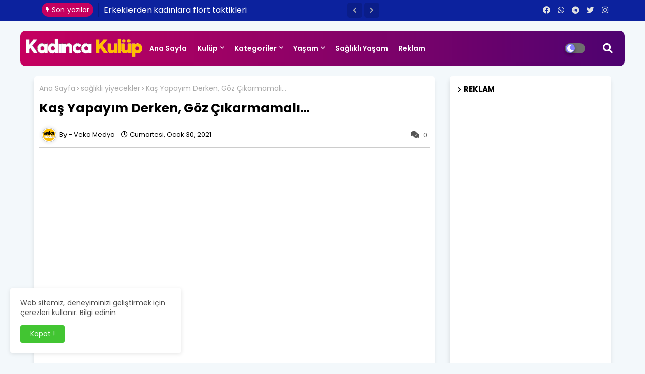

--- FILE ---
content_type: text/html; charset=UTF-8
request_url: https://www.kadincakulup.com/2021/01/kan-basincini-dusuruyor-bagisikligi.html
body_size: 119762
content:
<!DOCTYPE html>
<html class='ltr' dir='ltr' lang='tr' xmlns='http://www.w3.org/1999/xhtml' xmlns:b='http://www.google.com/2005/gml/b' xmlns:data='http://www.google.com/2005/gml/data' xmlns:expr='http://www.google.com/2005/gml/expr'>
<!-- Google tag (gtag.js) -->
<script async='async' src='https://www.googletagmanager.com/gtag/js?id=G-KJT777YVFN'></script>
<script>
  window.dataLayer = window.dataLayer || [];
  function gtag(){dataLayer.push(arguments);}
  gtag('js', new Date());

  gtag('config', 'G-KJT777YVFN');
</script>
<head>
<!--- Piki Templates All Packed SEO /-->
<meta content='width=device-width, initial-scale=1, minimum-scale=1, maximum-scale=1' name='viewport'/>
<title>Kan basıncını düşürüyor, bağışıklığı kuvvetlendiriyor!</title>
<meta content='61593e71b5283cfe' name='yandex-verification'/>
<meta HTTP-EQUIV='refresh' content='300;URL=https://www.kadincakulup.com'/>
<meta content='width=device-width, initial-scale=1, minimum-scale=1, maximum-scale=1' name='viewport'/>
<!-- Description and Keywords (start) -->
<meta content='kadın, sağlık, yaşam, diyet, moda, cinsellik, anne, bebek, aşk, kadınca, güzellik, cilt, makyaj' name='keywords'/>
<!-- Description and Keywords (end) -->
<meta content='text/html; charset=UTF-8' http-equiv='Content-Type'/>
<meta content='blogger' name='generator'/>
<link href='https://www.kadincakulup.com/favicon.ico' rel='icon' type='image/x-icon'/>
<link href='https://www.kadincakulup.com/2021/01/kan-basincini-dusuruyor-bagisikligi.html' hreflang='x-default' rel='alternate'/>
<meta content='#002ce6' name='theme-color'/>
<meta content='#002ce6' name='msapplication-navbutton-color'/>
<link href='https://www.kadincakulup.com/2021/01/kan-basincini-dusuruyor-bagisikligi.html' rel='canonical'/>
<link rel="alternate" type="application/atom+xml" title="Kadınca Kulüp - Atom" href="https://www.kadincakulup.com/feeds/posts/default" />
<link rel="alternate" type="application/rss+xml" title="Kadınca Kulüp - RSS" href="https://www.kadincakulup.com/feeds/posts/default?alt=rss" />
<link rel="service.post" type="application/atom+xml" title="Kadınca Kulüp - Atom" href="https://www.blogger.com/feeds/9103012202180000298/posts/default" />

<link rel="alternate" type="application/atom+xml" title="Kadınca Kulüp - Atom" href="https://www.kadincakulup.com/feeds/3393468047451952821/comments/default" />
<meta content='Kan basıncını düşürüyor, bağışıklığı kuvvetlendiriyor!' name='description'/>
<!-- Metadata for Open Graph protocol available here http://ogp.me/. -->
<meta content='index, follow, max-snippet:-1, max-image-preview:large, max-video-preview:-1' name='robots'/>
<meta content='article' property='og:type'/>
<meta content='Kan basıncını düşürüyor, bağışıklığı kuvvetlendiriyor!' property='og:title'/>
<meta content='https://www.kadincakulup.com/2021/01/kan-basincini-dusuruyor-bagisikligi.html' property='og:url'/>
<meta content='Kan basıncını düşürüyor, bağışıklığı kuvvetlendiriyor!' property='og:description'/>
<meta content='Kadınca Kulüp' property='og:site_name'/>
<meta content='https://blogger.googleusercontent.com/img/b/R29vZ2xl/AVvXsEidkvv5-IfJGeCGq6vg2xvwsMnuVbdXMUyxEv-8OZgJLNfXZU6-sV2JWwGC49eyG8cEGuyaqc3SzMwFKiDh_OhBG6epMXFwTOUCqdXozX-focyidM3JHqcUWze1X-ZC24lhV00NsiiW-wP7/s1600/1550816310_4.jpg' property='og:image'/>
<meta content='https://blogger.googleusercontent.com/img/b/R29vZ2xl/AVvXsEidkvv5-IfJGeCGq6vg2xvwsMnuVbdXMUyxEv-8OZgJLNfXZU6-sV2JWwGC49eyG8cEGuyaqc3SzMwFKiDh_OhBG6epMXFwTOUCqdXozX-focyidM3JHqcUWze1X-ZC24lhV00NsiiW-wP7/s1600/1550816310_4.jpg' name='twitter:image'/>
<meta content='Kan basıncını düşürüyor, bağışıklığı kuvvetlendiriyor!' property='og:title'/>
<meta content='Kan basıncını düşürüyor, bağışıklığı kuvvetlendiriyor!' name='keywords'/>
<link href='https://www.kadincakulup.com/2021/01/kan-basincini-dusuruyor-bagisikligi.html' hreflang='en' rel='alternate'/>
<meta content='summary_large_image' name='twitter:card'/>
<meta content='Kan basıncını düşürüyor, bağışıklığı kuvvetlendiriyor!' name='twitter:title'/>
<meta content='https://www.kadincakulup.com/2021/01/kan-basincini-dusuruyor-bagisikligi.html' name='twitter:domain'/>
<meta content='Kan basıncını düşürüyor, bağışıklığı kuvvetlendiriyor!' name='twitter:description'/>
<meta content='Kan basıncını düşürüyor, bağışıklığı kuvvetlendiriyor!' name='twitter:creator'/>
<!-- [ Social Media Meta Tag ] -->
<meta content='https://www.facebook.com/ADMIN-PROFILE' property='article:author'/>
<meta content='https://www.facebook.com/ADMIN-PAGE' property='article:publisher'/>
<meta content='CODE-APPLICATION-FACEBOOK' property='fb:app_id'/>
<meta content='ADMIN-ID' property='fb:admins'/>
<meta content='en_US' property='og:locale'/>
<meta content='en_GB' property='og:locale:alternate'/>
<meta content='id_ID' property='og:locale:alternate'/>
<link href='//1.bp.blogspot.com' rel='dns-prefetch'/>
<link href='//28.2bp.blogspot.com' rel='dns-prefetch'/>
<link href='//3.bp.blogspot.com' rel='dns-prefetch'/>
<link href='//4.bp.blogspot.com' rel='dns-prefetch'/>
<link href='//2.bp.blogspot.com' rel='dns-prefetch'/>
<link href='//www.blogger.com' rel='dns-prefetch'/>
<link href='//maxcdn.bootstrapcdn.com' rel='dns-prefetch'/>
<link href='//fonts.googleapis.com' rel='dns-prefetch'/>
<link href='//use.fontawesome.com' rel='dns-prefetch'/>
<link href='//ajax.googleapis.com' rel='dns-prefetch'/>
<link href='//resources.blogblog.com' rel='dns-prefetch'/>
<link href='//feeds.feedburner.com' rel='dns-prefetch'/>
<link href='//cdnjs.cloudflare.com' rel='dns-prefetch'/>
<link href='//www.google-analytics.com' rel='dns-prefetch'/>
<link href='//themes.googleusercontent.com ' rel='dns-prefetch'/>
<link href='//pagead2.googlesyndication.com' rel='dns-prefetch'/>
<link href='//googleads.g.doubleclick.net' rel='dns-prefetch'/>
<link href='//www.gstatic.com' rel='preconnect'/>
<link href='//www.googletagservices.com' rel='dns-prefetch'/>
<link href='//static.xx.fbcdn.net' rel='dns-prefetch'/>
<link href='//tpc.googlesyndication.com' rel='dns-prefetch'/>
<link href='//apis.google.com' rel='dns-prefetch'/>
<link href='//www.facebook.com' rel='dns-prefetch'/>
<link href='//connect.facebook.net' rel='dns-prefetch'/>
<link href='//twitter.com' rel='dns-prefetch'/>
<link href='//www.youtube.com' rel='dns-prefetch'/>
<link href='//www.pinterest.com' rel='dns-prefetch'/>
<link href='//www.linkedin.com' rel='dns-prefetch'/>
<!-- Font Awesome Free 5.15.2 -->
<link href='//cdnjs.cloudflare.com/ajax/libs/font-awesome/5.15.2/css/fontawesome.min.css' rel='stylesheet'/>
<!-- Template Style CSS -->
<style id='page-skin-1' type='text/css'><!--
/*
-----------------------------------------------
Blogger Template Style
Name:        Sprinkle - Blogger Free Template
Version:     1.0.0.V
Author:      Piki Template
Author Url:  https://pikitemplates.com/
Designed by: Piki Templates
Last Update:   24/June/2021
This Theme is Created by pikitemplates.com This work is licensed under a Creative Commons Attribution-NoDerivatives 4.0 International License http://creativecommons.org/licenses/by-nd/4.0/ No One Has Been Permission to Sell Or Distribute this template without Our Permission.
----------------------------------------------- */
/*-- Google Poppins Font Family --*/
@font-face{font-family:'Poppins';font-style:italic;font-weight:400;font-display:swap;src:url(https://fonts.gstatic.com/s/poppins/v15/pxiGyp8kv8JHgFVrJJLucXtAKPY.woff2) format('woff2');unicode-range:U+0900-097F,U+1CD0-1CF6,U+1CF8-1CF9,U+200C-200D,U+20A8,U+20B9,U+25CC,U+A830-A839,U+A8E0-A8FB}
@font-face{font-family:'Poppins';font-style:italic;font-weight:400;font-display:swap;src:url(https://fonts.gstatic.com/s/poppins/v15/pxiGyp8kv8JHgFVrJJLufntAKPY.woff2) format('woff2');unicode-range:U+0100-024F,U+0259,U+1E00-1EFF,U+2020,U+20A0-20AB,U+20AD-20CF,U+2113,U+2C60-2C7F,U+A720-A7FF}
@font-face{font-family:'Poppins';font-style:italic;font-weight:400;font-display:swap;src:url(https://fonts.gstatic.com/s/poppins/v15/pxiGyp8kv8JHgFVrJJLucHtA.woff2) format('woff2');unicode-range:U+0000-00FF,U+0131,U+0152-0153,U+02BB-02BC,U+02C6,U+02DA,U+02DC,U+2000-206F,U+2074,U+20AC,U+2122,U+2191,U+2193,U+2212,U+2215,U+FEFF,U+FFFD}
@font-face{font-family:'Poppins';font-style:italic;font-weight:600;font-display:swap;src:url(https://fonts.gstatic.com/s/poppins/v15/pxiDyp8kv8JHgFVrJJLmr19VFteOcEg.woff2) format('woff2');unicode-range:U+0900-097F,U+1CD0-1CF6,U+1CF8-1CF9,U+200C-200D,U+20A8,U+20B9,U+25CC,U+A830-A839,U+A8E0-A8FB}
@font-face{font-family:'Poppins';font-style:italic;font-weight:600;font-display:swap;src:url(https://fonts.gstatic.com/s/poppins/v15/pxiDyp8kv8JHgFVrJJLmr19VGdeOcEg.woff2) format('woff2');unicode-range:U+0100-024F,U+0259,U+1E00-1EFF,U+2020,U+20A0-20AB,U+20AD-20CF,U+2113,U+2C60-2C7F,U+A720-A7FF}
@font-face{font-family:'Poppins';font-style:italic;font-weight:600;font-display:swap;src:url(https://fonts.gstatic.com/s/poppins/v15/pxiDyp8kv8JHgFVrJJLmr19VF9eO.woff2) format('woff2');unicode-range:U+0000-00FF,U+0131,U+0152-0153,U+02BB-02BC,U+02C6,U+02DA,U+02DC,U+2000-206F,U+2074,U+20AC,U+2122,U+2191,U+2193,U+2212,U+2215,U+FEFF,U+FFFD}
@font-face{font-family:'Poppins';font-style:italic;font-weight:700;font-display:swap;src:url(https://fonts.gstatic.com/s/poppins/v15/pxiDyp8kv8JHgFVrJJLmy15VFteOcEg.woff2) format('woff2');unicode-range:U+0900-097F,U+1CD0-1CF6,U+1CF8-1CF9,U+200C-200D,U+20A8,U+20B9,U+25CC,U+A830-A839,U+A8E0-A8FB}
@font-face{font-family:'Poppins';font-style:italic;font-weight:700;font-display:swap;src:url(https://fonts.gstatic.com/s/poppins/v15/pxiDyp8kv8JHgFVrJJLmy15VGdeOcEg.woff2) format('woff2');unicode-range:U+0100-024F,U+0259,U+1E00-1EFF,U+2020,U+20A0-20AB,U+20AD-20CF,U+2113,U+2C60-2C7F,U+A720-A7FF}
@font-face{font-family:'Poppins';font-style:italic;font-weight:700;font-display:swap;src:url(https://fonts.gstatic.com/s/poppins/v15/pxiDyp8kv8JHgFVrJJLmy15VF9eO.woff2) format('woff2');unicode-range:U+0000-00FF,U+0131,U+0152-0153,U+02BB-02BC,U+02C6,U+02DA,U+02DC,U+2000-206F,U+2074,U+20AC,U+2122,U+2191,U+2193,U+2212,U+2215,U+FEFF,U+FFFD}
@font-face{font-family:'Poppins';font-style:normal;font-weight:400;font-display:swap;src:url(https://fonts.gstatic.com/s/poppins/v15/pxiEyp8kv8JHgFVrJJbecmNE.woff2) format('woff2');unicode-range:U+0900-097F,U+1CD0-1CF6,U+1CF8-1CF9,U+200C-200D,U+20A8,U+20B9,U+25CC,U+A830-A839,U+A8E0-A8FB}
@font-face{font-family:'Poppins';font-style:normal;font-weight:400;font-display:swap;src:url(https://fonts.gstatic.com/s/poppins/v15/pxiEyp8kv8JHgFVrJJnecmNE.woff2) format('woff2');unicode-range:U+0100-024F,U+0259,U+1E00-1EFF,U+2020,U+20A0-20AB,U+20AD-20CF,U+2113,U+2C60-2C7F,U+A720-A7FF}
@font-face{font-family:'Poppins';font-style:normal;font-weight:400;font-display:swap;src:url(https://fonts.gstatic.com/s/poppins/v15/pxiEyp8kv8JHgFVrJJfecg.woff2) format('woff2');unicode-range:U+0000-00FF,U+0131,U+0152-0153,U+02BB-02BC,U+02C6,U+02DA,U+02DC,U+2000-206F,U+2074,U+20AC,U+2122,U+2191,U+2193,U+2212,U+2215,U+FEFF,U+FFFD}
@font-face{font-family:'Poppins';font-style:normal;font-weight:600;font-display:swap;src:url(https://fonts.gstatic.com/s/poppins/v15/pxiByp8kv8JHgFVrLEj6Z11lFc-K.woff2) format('woff2');unicode-range:U+0900-097F,U+1CD0-1CF6,U+1CF8-1CF9,U+200C-200D,U+20A8,U+20B9,U+25CC,U+A830-A839,U+A8E0-A8FB}
@font-face{font-family:'Poppins';font-style:normal;font-weight:600;font-display:swap;src:url(https://fonts.gstatic.com/s/poppins/v15/pxiByp8kv8JHgFVrLEj6Z1JlFc-K.woff2) format('woff2');unicode-range:U+0100-024F,U+0259,U+1E00-1EFF,U+2020,U+20A0-20AB,U+20AD-20CF,U+2113,U+2C60-2C7F,U+A720-A7FF}
@font-face{font-family:'Poppins';font-style:normal;font-weight:600;font-display:swap;src:url(https://fonts.gstatic.com/s/poppins/v15/pxiByp8kv8JHgFVrLEj6Z1xlFQ.woff2) format('woff2');unicode-range:U+0000-00FF,U+0131,U+0152-0153,U+02BB-02BC,U+02C6,U+02DA,U+02DC,U+2000-206F,U+2074,U+20AC,U+2122,U+2191,U+2193,U+2212,U+2215,U+FEFF,U+FFFD}
@font-face{font-family:'Poppins';font-style:normal;font-weight:700;font-display:swap;src:url(https://fonts.gstatic.com/s/poppins/v15/pxiByp8kv8JHgFVrLCz7Z11lFc-K.woff2) format('woff2');unicode-range:U+0900-097F,U+1CD0-1CF6,U+1CF8-1CF9,U+200C-200D,U+20A8,U+20B9,U+25CC,U+A830-A839,U+A8E0-A8FB}
@font-face{font-family:'Poppins';font-style:normal;font-weight:700;font-display:swap;src:url(https://fonts.gstatic.com/s/poppins/v15/pxiByp8kv8JHgFVrLCz7Z1JlFc-K.woff2) format('woff2');unicode-range:U+0100-024F,U+0259,U+1E00-1EFF,U+2020,U+20A0-20AB,U+20AD-20CF,U+2113,U+2C60-2C7F,U+A720-A7FF}
@font-face{font-family:'Poppins';font-style:normal;font-weight:700;font-display:swap;src:url(https://fonts.gstatic.com/s/poppins/v15/pxiByp8kv8JHgFVrLCz7Z1xlFQ.woff2) format('woff2');unicode-range:U+0000-00FF,U+0131,U+0152-0153,U+02BB-02BC,U+02C6,U+02DA,U+02DC,U+2000-206F,U+2074,U+20AC,U+2122,U+2191,U+2193,U+2212,U+2215,U+FEFF,U+FFFD}
/*-- Font Awesome Free 5.15.1 --*/
@font-face{font-family:"Font Awesome 5 Brands";font-display:swap;font-style:normal;font-weight:400;font-display:block;src:url(https://cdnjs.cloudflare.com/ajax/libs/font-awesome/5.15.1/webfonts/fa-brands-400.eot);src:url(https://cdnjs.cloudflare.com/ajax/libs/font-awesome/5.15.1/webfonts/fa-brands-400.eot?#iefix) format("embedded-opentype"),url(https://cdnjs.cloudflare.com/ajax/libs/font-awesome/5.15.1/webfonts/fa-brands-400.woff2) format("woff2"),url(https://cdnjs.cloudflare.com/ajax/libs/font-awesome/5.15.1/webfonts/fa-brands-400.woff) format("woff"),url(https://cdnjs.cloudflare.com/ajax/libs/font-awesome/5.15.1/webfonts/fa-brands-400.ttf) format("truetype"),url(https://cdnjs.cloudflare.com/ajax/libs/font-awesome/5.15.1/webfonts/fa-brands-400.svg#fontawesome) format("svg")}.fab{font-family:"Font Awesome 5 Brands";font-weight:400}
@font-face{font-family:"Font Awesome 5 Free";font-display:swap;font-style:normal;font-weight:400;font-display:block;src:url(https://cdnjs.cloudflare.com/ajax/libs/font-awesome/5.15.1/webfonts/fa-regular-400.eot);src:url(https://cdnjs.cloudflare.com/ajax/libs/font-awesome/5.15.1/webfonts/fa-regular-400.eot?#iefix) format("embedded-opentype"),url(https://cdnjs.cloudflare.com/ajax/libs/font-awesome/5.15.1/webfonts/fa-regular-400.woff2) format("woff2"),url(https://cdnjs.cloudflare.com/ajax/libs/font-awesome/5.15.1/webfonts/fa-regular-400.woff) format("woff"),url(https://cdnjs.cloudflare.com/ajax/libs/font-awesome/5.15.1/webfonts/fa-regular-400.ttf) format("truetype"),url(https://cdnjs.cloudflare.com/ajax/libs/font-awesome/5.15.1/webfonts/fa-regular-400.svg#fontawesome) format("svg")}.far{font-family:"Font Awesome 5 Free";font-weight:400}
@font-face{font-family:"Font Awesome 5 Free";font-display:swap;font-style:normal;font-weight:900;font-display:block;src:url(https://cdnjs.cloudflare.com/ajax/libs/font-awesome/5.15.1/webfonts/fa-solid-900.eot);src:url(https://cdnjs.cloudflare.com/ajax/libs/font-awesome/5.15.1/webfonts/fa-solid-900.eot?#iefix) format("embedded-opentype"),url(https://cdnjs.cloudflare.com/ajax/libs/font-awesome/5.15.1/webfonts/fa-solid-900.woff2) format("woff2"),url(https://cdnjs.cloudflare.com/ajax/libs/font-awesome/5.15.1/webfonts/fa-solid-900.woff) format("woff"),url(https://cdnjs.cloudflare.com/ajax/libs/font-awesome/5.15.1/webfonts/fa-solid-900.ttf) format("truetype"),url(https://cdnjs.cloudflare.com/ajax/libs/font-awesome/5.15.1/webfonts/fa-solid-900.svg#fontawesome) format("svg")}.fa,.far,.fas{font-family:"Font Awesome 5 Free"}.fa,.fas{font-weight:900}
/*-- Reset CSS Start Here --*/
:root{
--body-font:'Poppins', Arial, sans-serif;
--title-font:'Poppins', Arial, sans-serif;
--meta-font:'Poppins', Arial, sans-serif;
--text-font:'Poppins', Arial, sans-serif;
--FreeDot-solid-color:#c1bbbb;
--black-color:#000000;
--hero-color:#aaaaaa;
--snippet-color:#aba4a4;
--solid-border:#ddd;
--white-bg:#ffffff;
--white-color:#ffffff;
--body-color-main:#f3f8fb url() repeat fixed top left;
--top-bar:#0c229e;
--top-menu-text:#e0e0e0;
--all-link-color:#112b3e;
--black-text:#000000;
--main-text-color:#101010;
--main-text-hover:#002ce6;
--menu-text-color:#0e032f;
--breaking-bg-color:#ffffff;
--bt-breaking:rgba(0 0 0 / 0.13);
--bt-breaking-text:#b5b5b5;
--shadow-top:0 0 20px rgba(0,0,0,.15);
--shadow-top-fixed:5px 5px 8px 0px rgba(224 223 223 / 48%);
--ads-bg:rgb(241 200 220);
--ads-text:#8737a9;
--white-color-featured:#ffffff;
--buttons-category:#ffffff;
--buttons-category-text:#1d1d1d;
--white-color-search:#ffffff;
--search-bt-bg:#d0d0d0;
--search-bt-text:#313131;
--megagrid-bg:#ffffff;
--sidebar-bg:#ffffff;
--main-post-bg:#ffffff;
--popular-posts-text:#000000;
--comments-dec:#333;
--share-text:#ffffff;
--post-inner-bg:#ffffff;
--cm-count:#555555;
--block-inner-text:#4e4e4e;
--post-snip-data:#ffffff;
--post-snip-open:#383838;
--label-relative:#0000ec;
--share-author-links:#000000;
--label-bg-hover:#101010;
--footer-text-color:#404040;
--footer-cr-text-color:#2791e7;
--footer-pages-text-hover:#1059df;
--footer-widget-text:#404040;
--footer-caption-text:#868686;
--footer-post-text:#f0f0f0;
--footer-bg-color:#ffffff;
--footer-widget-titles:#f0f0f0;
--main-menu-one: #c6005f;
--main-menu-two: #4d0270;
--navigation-bar:#eeeeee;
--submenu-color:#ffffff;
--widget-bg-color:#002ce6;
--load-more-bg:#002ce6;
--submenu-bg-color:#26185d;
--white-text-color:#ffffff;
--menu-hover-color:#eeeeee;
--black-text-color:#000000;
--comment-content:#f6f6f6;
--comment-text:#5e5e5e;
--main-buttons:#0c229e;
--heading-text-color:#002ce6;
--label-bg-color:#5856d5;
--pager-text-color:#6d6d6d;
--ic-color:#ffffff;
--back-top-text:#ffffff;
--back-top:#0c229e;
}
body.dark{
--all-link-color:rgba(255,255,255,.7);
--body-color-main:#292929;
--top-bar:#2d2d2d;
--top-menu-text:rgba(255,255,255,.7);
--main-menu: #383838;
--breaking-bg-color:#3a3a3a;
--shadow-top:none;
--shadow-top-fixed:none;
--white-color-search:#232323;
--search-bt-bg:#404040;
--search-bt-text:#b5b5b5;
--submenu-color:#dadada;
--widget-bg-color:#ffffff;
--main-menu-one:#232323;
--post-snip-open:#eee;
--main-menu-two:#232323;
--black-text-color:#dadada;
--heading-text-color:#ffffff;
--ads-bg:#212121;
--ads-text:#dadada;
--white-color-featured:transparent;
--buttons-category:#3a3a3a;
--buttons-category-text:#dadada;
--megagrid-bg:#3a3a3a;
--black-text:#f3f8fb;
--post-snip-data:#f3f8fb;
--label-relative:#f3f8fb;
--sidebar-bg:#3a3a3a;
--main-post-bg:#3a3a3a;
--popular-posts-text:#f3f8fb;
--post-inner-bg:#3a3a3a;
--comments-dec:#cecece;
--load-more-bg:#3a3a3a;
--comment-content:#353535;
--comment-text:#c1c1c1;
--footer-bg-color:#404040;
--footer-widget-text:#E4E4E4;
--footer-text-color:#E4E4E4;
--main-text-hover:#ffffff;
--cm-count:#E4E4E4;
--main-text-color:#E4E4E4;
--block-inner-text:#c3c3c3;
--share-text:#2f2f2f;
--share-author-links:#E4E4E4;
}
a,abbr,acronym,address,applet,b,big,blockquote,body,caption,center,cite,code,dd,del,dfn,div,dl,dt,em,fieldset,font,form,h1,h2,h3,h4,h5,h6,html,i,iframe,img,ins,kbd,label,legend,li,object,p,pre,q,s,samp,small,span,strike,strong,sub,sup,table,tbody,td,tfoot,th,thead,tr,tt,u,ul,var{padding:0;border:0;outline:0;vertical-align:baseline;background:0;text-decoration:none}
form,textarea,input,button{font-family:var(--body-font);-webkit-appearance:none;-moz-appearance:none;appearance:none;border-radius:0;box-sizing:border-box}
.CSS_LIGHTBOX{z-index:999999!important}.CSS_LIGHTBOX_ATTRIBUTION_INDEX_CONTAINER .CSS_HCONT_CHILDREN_HOLDER > .CSS_LAYOUT_COMPONENT.CSS_HCONT_CHILD:first-child > .CSS_LAYOUT_COMPONENT{opacity:0}
input,textarea{outline:none}
/*! normalize.css v3.0.1 | MIT License | git.io/normalize */
dl,ul{list-style-position:inside;font-weight:400;list-style:none}
ul li{list-style:none}
caption,th{text-align:center}
html,body{text-size-adjust:none;-webkit-text-size-adjust:none;-moz-text-size-adjust:none;-ms-text-size-adjust:none}
.separator a{clear:none!important;float:none!important;margin-left:0!important;margin-right:0!important}
#Navbar1,#navbar-iframe,.widget-item-control,a.quickedit,.home-link,.feed-links{display:none!important}
.center{display:table;margin:0 auto;position:relative}
.widget > h2,.widget > h3{display:none}
.widget iframe,.widget img{max-width:100%}
.container{width:100%;max-width:1145px;margin:0 auto;padding:0px;box-sizing:border-box}
.center{display:table;margin:0 auto;position:relative}
img{border:0;position:relative}
a,a:visited{text-decoration:none}
.clearfix{clear:both}
.section,.widget,.widget ul{margin:0;padding:0}
a{color:var(--all-link-color)}
a img{border:0}
abbr{text-decoration:none}
.widget>h2,.widget>h3{display:none}
*:before,*:after{-webkit-box-sizing:border-box;-moz-box-sizing:border-box;box-sizing:border-box;}
/*-- CSS Variables --*/
.no-items.section{display:none}
h1,h2,h3,h4,h5,h6{font-family:var(--title-font);font-weight:700}
body{position:relative;background:var(--body-color-main);font-family:var(--body-font);font-size:14px;font-weight:400;color:var(--black-text);word-wrap:break-word;margin:0;padding:0;font-style:normal;line-height:1.4em}
#outer-wrapper{position:relative;overflow:hidden;width:100%;max-width:100%;margin:0 auto}
.outer-container{width:1178px}
h1{font-size:26px;line-height:28px}
h3{font-size:22px;line-height:21px}
h4{font-size:20px;line-height:18px}
h5{font-size:16px;line-height:16px}
h6{font-size:13px;line-height:13px;margin-bottom:0;margin-top:0}
@media only screen and (min-width:1025px){h1{font-size:42px;line-height:46px}
h2{font-size:36px;line-height:40px}
h3{font-size:28px;line-height:35px}
h4{font-size:21px;line-height:26px}
}
.post-body h1{font-size:28px}
.post-body h2{font-size:24px}
.post-body h3{font-size:21px}
.post-body h4{font-size:18px}
.post-body h5{font-size:16px}
.post-body h6{font-size:13px}
.dark .post-body p,.dark .post-body span{background:transparent!important;color:#fff!important}
#center-container{position:relative;float:left;width:100%;overflow:hidden;padding:20px 0 0;margin:0}
#center-container > .container{margin:0 auto}
#feed-view{position:relative;float:left;width:calc(100% - (320px + 30px));box-sizing:border-box;padding:0}
#sidebar-container{position:relative;float:right;width:320px;box-sizing:border-box;padding:0}
.post-filter-image{position:relative;display:block;transition:transform .3s ease}
.post-filter-link,.comments .avatar-image-container{background-color:rgba(155,155,155,0.07);color:transparent!important}
.background-layer:before{content:'';position:absolute;left:0;right:0;bottom:0;height:66%;background-image:linear-gradient(to bottom,transparent,rgba(0,0,0,0.7));-webkit-backface-visibility:hidden;backface-visibility:hidden;z-index:2;opacity:1;margin:0;transition:opacity .25s ease}
.snip-thumbnail{position:relative;width:100%;height:100%;display:block;object-fit:cover;z-index:1;opacity:0;transition:opacity .30s ease,transform .30s ease}
.snip-thumbnail.lazy-img{opacity:1}
.row,.row-1{position:relative;}
.post-filter-link:hover .snip-thumbnail{filter: brightness(1.2);}
/*-- Social Icons Start Here (Global FontAwesome Icon Codes) --*/
.social-footer a:before,.social a:before{display:inline-block;font-family:'Font Awesome 5 Brands';font-style:normal;font-weight:400}
.social-footer .blogger a:before,.social .blogger:before{content:"\f37d"}
.social-footer .behance a:before,.social .behance:before{content:"\f1b4"}
.social-footer .digg a:before,.social .digg:before{content:"\f1a6"}
.social-footer .instagram a:before,.social .instagram:before{content:"\f16d"}
.social-footer .pinterest a:before,.social .pinterest:before{content:"\f0d2"}
.social-footer .rss a:before,.social .rss:before{content:'\f09e';font-family:'Font Awesome 5 Free';font-weight:900}
.social-footer .facebook a:before,.social .facebook:before{content:"\f09a"}
.social-footer .facebook-f a:before,.social .facebook-f:before{content:"\f09a"}
.social-footer .twitter a:before,.social .twitter:before{content:"\f099"}
.social-footer .youtube a:before,.social .youtube:before{content:"\f167"}
.social-footer .stack-overflow a:before,.social .stack-overflow:before{content:"\f16c"}
.social-footer .github a:before,.social .github:before{content:"\f09b"}
.social-footer .linkedin a:before,.social .linkedin:before{content:"\f0e1"}
.social-footer .skype a:before,.social .skype:before{content:"\f17e"}
.social-footer .stumbleupon a:before,.social .stumbleupon:before{content:"\f1a4"}
.social-footer .tumblr a:before,.social .tumblr:before{content:"\f173"}
.social-footer .vk a:before,.social .vk:before{content:"\f189"}
.social-footer .reddit a:before,.social .reddit:before{content:"\f1a1"}
.social-footer .whatsapp a:before,.social .whatsapp:before{content:"\f232"}
.social-footer .telegram a:before,.social .telegram:before{content:"\f2c6"}
.social-footer .dribbble a:before,.social .dribbble:before{content:"\f17d"}
.social-footer .soundcloud a:before,.social .soundcloud:before{content:"\f1be"}
.social-footer .twitch a:before,.social .twitch:before{content:"\f1e8"}
.social-footer .delicious a:before,.social .delicious:before{content:"\f1a5"}
.social-footer .codepen a:before,.social .codepen:before{content:"\f1cb"}
.social-footer .snapchat a:before,.social .snapchat:before{content:"\f2ac"}
.social-footer .email a:before,.social .email:before{content:'\f0e0';font-family:'Font Awesome 5 Free'}
.social-footer .external-link a:before,.social .external-link:before{content:'\f35d';font-family:'Font Awesome 5 Free';font-weight:900}
.social-bg li .blogger,.social-bg-hover .blogger a:hover{background-color:#ff5722}
.social-bg li .facebook,.social-bg li .facebook-f,.social-bg-hover .facebook a:hover,.social-bg-hover .facebook-f a:hover{background-color:#3b5999}
.social-bg li .twitter,.social-bg-hover .twitter a:hover{background-color:#00acee}
.social-bg li .youtube,.social-bg-hover .youtube a:hover{background-color:#f50000}
.social-bg li .messenger,.social-bg-hover .messenger a:hover{background-color:#0084ff}
.social-bg li .snapchat,.social-bg-hover .snapchat a:hover{background-color:#ffe700}
.social-bg li .telegram,.social-bg-hover .telegram a:hover{background-color:#179cde}
.social-bg li .instagram,.social-bg-hover .instagram a:hover{background:linear-gradient(15deg,#ffb13d,#dd277b,#4d5ed4)}
.social-bg li .pinterest,.social-bg li .pinterest-p,.social-bg-hover .pinterest a:hover,.social-bg-hover .pinterest-p a:hover{background-color:#ca2127}
.social-bg li .dribbble,.social-bg-hover .dribbble a:hover{background-color:#ea4c89}
.social-bg li .linkedin,.social-bg-hover .linkedin a:hover{background-color:#0077b5}
.social-bg li .stumbleupon,.social-bg-hover .stumbleupon a:hover{background-color:#eb4823}
.social-bg li .vk,.social-bg-hover .vk a:hover{background-color:#4a76a8}
.social-bg li .stack-overflow,.social-bg-hover .stack-overflow a:hover{background-color:#f48024}
.social-bg li .github,.social-bg-hover .github a:hover{background-color:#24292e}
.social-bg li .soundcloud,.social-bg-hover .soundcloud a:hover{background:linear-gradient(#ff7400,#ff3400)}
.social-bg li .behance,.social-bg-hover .behance a:hover{background-color:#191919}
.social-bg li .digg,.social-bg-hover .digg a:hover{background-color:#1b1a19}
.social-bg li .delicious,.social-bg-hover .delicious a:hover{background-color:#0076e8}
.social-bg li .codepen,.social-bg-hover .codepen a:hover{background-color:#000}
.social-bg li .flipboard,.social-bg-hover .flipboard a:hover{background-color:#f52828}
.social-bg li .reddit,.social-bg-hover .reddit a:hover{background-color:#ff4500}
.social-bg li .tumblr,.social-bg-hover .tumblr a:hover{background-color:#365069}
.social-bg li .twitch,.social-bg-hover .twitch a:hover{background-color:#6441a5}
.social-bg li .rss,.social-bg-hover .rss a:hover{background-color:#ffc200}
.social-bg li .skype,.social-bg-hover .skype a:hover{background-color:#00aff0}
.social-bg li .whatsapp,.social-bg-hover .whatsapp a:hover{background-color:#3fbb50}
.social-bg li .discord,.social-bg-hover .discord a:hover{background-color:#7289da}
.social-bg li .share,.social-bg-hover .share a:hover{background-color:var(--hero-color)}
.social-bg li .email,.social-bg-hover .email a:hover{background-color:#888}
.social-bg li .external-link,.social-bg-hover .external-link a:hover{background-color:#3500e5}
.whatsapp-desktop{display:inline-block}
.whatsapp-mobile{display:none}
.top-bar{height:41px;background:var(--top-bar);}
.faster-filter-logo{display:none}
#top-social{float:right}
.dark .post-body ol>li:before{color:#eee}
.mega-mode{position:relative;padding:0 15px;margin-right:10px;text-align:center;border-radius:30px;display:inline-block;align-items:center;z-index:999}
.dark-button{display:none;}
.dark-button + .dark-toggle{outline:0;display:inline-block;width:40px;height:20px;vertical-align:middle;position:relative;cursor:pointer;margin-left:5px;-webkit-user-select:none;-moz-user-select:none;-ms-user-select:none;user-select:none;}
.dark-mode + .dark-toggle{border-radius:99em;transition:all .4s ease}
.dark-mode + .dark-toggle:after{content:'\f186';font-family:'Font Awesome 5 Free';font-weight:900;color:#fff;line-height:18px;border-radius:100px;background:#887fff;transition:left 0.3s cubic-bezier(0.175,0.885,0.32,1.275),padding 0.3s ease,margin 0.3s ease;position:absolute;width:18px;height:18px;top:1px;left:2px;box-shadow:0 3px 6px rgba(0,0,0,0.16),0 3px 6px rgba(0,0,0,0.23)}
.dark .dark-mode + .dark-toggle{background:#FFEDC6}
.dark-mode + .dark-toggle{background:#6f6f6f}
.dark .dark-mode + .dark-toggle:after{left:53%;background:#ff9f43}
.social-sec .social li{display:inline-block;list-style:none;line-height:40px}
.social-sec .social li a{display:block;height:40px;width:25px;line-height:40px;font-size:15px;text-align:center;color:var(--top-menu-text)}
.social-sec .social{width:100%;text-align:right;line-height:40px}
#MenuNews-list>.mega-menu{position:unset!important}
.topMegamenuFree-pro li:hover .Megamenu-PostsF{opacity:1;visibility:visible}
.drop-down>a:after{content:'\f078';float:right;font-family:'Font Awesome 5 Free';font-size:9px;font-weight:900;margin:-1px 0 0 5px}
.Megamenu-PostsF{top:59px;transition:all .3s ease;-webkit-transition:all .3s ease;-moz-transition:all .3s ease;-o-transition:all .3s ease;opacity:0;visibility:hidden;width:100%;left:0;box-sizing:border-box;right:0;z-index:3333;color:var(--white-bg);height:auto;padding:20px;text-align:center;min-height:100px;position:absolute;background-color:var(--megagrid-bg);box-shadow:0 10px 10px rgba(0,0,0,0.28)}
.topMegamenuFree-pro li:hover .Megamenu-PostsF{margin-top:1px;opacity:1;visibility:visible}
.mega-menu-start{width:calc((100% - 50px) / 5);box-sizing:border-box;float:left;overflow:hidden;position:relative}
.mega-menu-start:last-child{margin-right:0}
.mega-menu-start .post-filter-link{height:100%}
.mega-menu-starts{display:flex;justify-content:space-between;flex-wrap:wrap}
.mega-menu-starts .mega-menu-thumb{height:180px;display:block;overflow:hidden;border-radius:15px;}
.mega-menu-starts .entry-title{font-size:14px;font-weight:700;line-height:1.2em;margin:0}
/*----- Table of Content (TOC). -----*/
.tociki-pro{display:flex;width:100%;clear:both;margin:0}
.tociki-inner{position:relative;max-width:100%;font-size:14px;color:#000;background-color:rgba(165 165 165 / 10%);overflow:hidden;line-height:23px;border:1px solid #a0a0a0;border-radius:5px}
a.tociki-title{position:relative;display:flex;align-items:center;justify-content:space-between;height:38px;font-size:16px;font-weight:600;color:#000;padding:0 15px;margin:0}
.tociki-title-text{display:flex}
.tociki-title-text:before{content:'\f0cb';font-family:'Font Awesome 5 Free';font-size:14px;font-weight:900;margin:0 5px 0 0}
.tociki-title:after{content:'\f078';font-family:'Font Awesome 5 Free';font-size:12px;font-weight:900;margin:0 0 0 25px;color:var(--buttons-category-text);}
.tociki-title.opened:after{content:'\f077'}
a.tociki-title:hover{text-decoration:none}
#tociki{display:none;padding:0 15px 10px;margin:0}
#tociki ol{padding:0 0 0 15px}
#tociki li{font-size:14px;margin:10px 0}
#tociki li a{color:var(--main-text-color)}
#tociki li a:hover{color:var(--main-text-hover);text-decoration:underline}
/*----- Cap the total number of ads (widgets and inline ads). -----*/
#top-ad-placeholder .widget > .widget-title,#bottom-ad-placeholder .widget > .widget-title{display:none}
#top-ad-placeholder,#bottom-ad-placeholder{margin:15px 0;padding:0;width:100%;overflow:hidden;}
.main-ads-pikihome{position:relative;float:left;width:100%;margin:15px 0 0}
.main-ads-pikihome .widget{position:relative;float:left;width:100%;line-height:0;margin:0 0 5px}
.main-ads-pikihome .widget > .widget-title,#post-placeholder .widget > .widget-title{display:none}
#post-placeholder{position:relative;box-sizing:border-box;width:100%;height:auto;padding:0 5px;margin:10px 0}
#post-placeholder .widget{position:relative;width:100%;line-height:0;height:auto}
/*----- Standard footer section under Parent of Center Container element. -----*/
#footer-container{display:block;width:100%;color:var(--footer-text-color);margin:auto;padding:0;border-top:1px solid rgba(255,255,255,0.08);overflow:hidden}
#footer-container .footer-copyright{position:relative;float:left;font-size:13px;line-height:40px;margin:0}
.copyright-text{margin:0;color:var(--footer-text-color);;line-height:50px;}
#footer-container .footer-copyright a{color:var(--footer-cr-text-color)}
#footer-container .footer-copyright a:hover{color:var(--footer-text-color)}
#footer-checks-menu{float:right;position:relative;display:block;margin:5px 0 0}
#footer-checks-menu .widget > .widget-title,#footer-copyright .widget > .widget-title{display:none}
.footer-checks-menu ul li{position:relative;float:left;margin:0}
.footer-checks-menu ul li a{float:left;font-size:14px;color:var(--footer-text-color);height:30px;line-height:40px;padding:0 5px;margin:0 0 20px}
#footer-checks-menu ul li a:hover{color:var(--footer-pages-text-hover)}
/*-- Top Social Menu CSS (IE/ IE9 etc.) --*/
.socialFilter .external-link a{background-color:var(--main-text-hover)}
.sharing-button .facebook a,.sharing-button .facebook-f a{background-color:#3b5999}
.sharing-button .twitter a,.sharing-button .twitter-square a{background-color:#00acee}
.sharing-button .reddit a{background-color:#ff4500}
.sharing-button .pinterest a,.sharing-button .pinterest-p a{background-color:#ca2127}
.sharing-button .linkedin a{background-color:#0077b5}
.sharing-button .whatsapp a{background-color:#3fbb50}
.sharing-button .email a{background-color:#888}
.faster-filter .fa{color:#FFF! important}
/*-- Top Social Menu Code (jQuery Latest Menu) --*/
#Menu-FreeDot{position:relative;float:left;width:100%;height:auto;margin:0}
.pro-FreeDot-wrap,.pro-FreeDot{position:relative;float:left;width:100%;height:75px;box-sizing:border-box;padding:0;margin:10px 0 5px;}
#Menu-FreeDot .container{position:relative;margin:0 auto;max-width: 1200px;}
.SuperLogo-wrap{position:relative;box-sizing: border-box;background:var(--main-menu-one);background-image:linear-gradient(90deg , var(--main-menu-one) 0%, var(--main-menu-two) 100%);width:100%;float:left;margin:0 30px 0 0;padding: 0;border-radius: 10px;}
.SuperLogo{position:relative;float:left;height:60px;padding:5px 0 0 10px;margin:0}
.SuperLogo .SuperLogo-img{display:flex;align-items:center;height:40px;overflow:hidden;margin:0;}
.SuperLogo img{display:block;max-width:100%;max-height:100%;margin:0;}
.show-menu-space{display:none;color:var(--submenu-color);height:40px;font-size:17px;padding:0 15px;}
.header-section{position:relative;display:flex;flex-wrap:wrap;justify-content:space-between;float:left;width:100%;margin:0;}
.header-left{position:static;display:flex;margin:0;}
.header-right{position:absolute;top:0;right:14px;margin:0;}
.SuperLogo .widget{position:relative;display:flex;align-items:center;height:100%;margin:0;}
.SuperLogo-img .logo-img{display:flex;align-items:center;height:40px;overflow:hidden;margin:0;}
.SuperLogo h1{display:block;font-size:25px;color:var(--navigation-bar);height:30px;line-height:30px;overflow:hidden;padding:0;margin:0}
.SuperLogo h1 a{color:var(--navigation-bar)}
.SuperLogo #title-header{display:none;visibility:hidden}
.pro-FreeDot.show{top:0;margin:0;}
.pro-FreeDot.fixed-nos.show{background:var(--main-menu-one);background-image:linear-gradient(90deg,var(--main-menu-one) 0%,var(--main-menu-two) 100%);}
.main-menu-wrap{position:static;height:56px;margin:0}
#topMegamenuFree-pro .widget,#topMegamenuFree-pro .widget>.widget-title{display:none}
#topMegamenuFree-pro .show-menu{display:block}
#topMegamenuFree-pro{position:static;height:70px;z-index:10}
#topMegamenuFree-pro ul>li{position:relative;float:left;display:inline-block;padding:0;margin:0}
#MenuNews-list>li>a{position:relative;display:block;height:70px;font-size:14px;color:var(--submenu-color);font-weight:600;text-transform:capitalize;line-height:70px;padding:0 10px;margin:0}
#MenuNews-list>li>a:hover{opacity:0.8}
#topMegamenuFree-pro ul>li>ul{position:absolute;float:left;left:0;top:59px;width:180px;background:var(--submenu-bg-color);z-index:99999;visibility:hidden;opacity:0;-webkit-transform:translateY(-10px);transform:translateY(-10px);padding:0;box-shadow:0 2px 5px 0 rgba(0,0,0,0.15),0 2px 10px 0 rgba(0,0,0,0.17)}
#topMegamenuFree-pro ul>li>ul>li>ul{position:absolute;top:0;left:100%;-webkit-transform:translateX(-10px);transform:translateX(-10px);margin:0}
#topMegamenuFree-pro ul>li>ul>li{display:block;float:none;position:relative}
#topMegamenuFree-pro ul>li>ul>li a{position:relative;display:block;height:36px;font-size:13px;color:var(--white-text-color);line-height:36px;font-weight:400;box-sizing:border-box;padding:0 15px;margin:0;border-bottom:1px solid rgba(155,155,155,0.07)}
#topMegamenuFree-pro ul>li>ul>li:last-child a{border:0}
#topMegamenuFree-pro ul>li>ul>li:hover>a{color:#ccc}
#topMegamenuFree-pro ul>li.sub-tab>a:after{content:'\f078';float:right;font-family:'Font Awesome 5 Free';font-size:9px;font-weight:900;margin:-1px 0 0 5px}
#topMegamenuFree-pro ul>li>ul>li.sub-tab>a:after{content:'\f054';float:right;margin:0}
#topMegamenuFree-pro ul>li:hover>ul,#topMegamenuFree-pro ul>li>ul>li:hover>ul{visibility:visible;opacity:1;-webkit-backface-visibility:hidden;backface-visibility:hidden;-webkit-transform:translate(0);transform:translate(0)}
#topMegamenuFree-pro ul ul{transition:all .35s ease}
.loading-icon{width:100%;height:100%;line-height:300px;display:flex ;justify-content:center;align-items:center;}
.Freetrends-posts .loading-icon{line-height:38px;}
.Freetrends-posts .widget .widget-content span.error-status{padding:0;line-height:30px;}
.Freetrends-posts .loading-icon:after{width:20px;height:20px;}
#footer-ads .FreewrapArea .widget{padding: 25px 10px;}
.footer-flex .error-status{color:#fff}
.loading-icon:after{content:"";width:40px;height:40px;border-radius:50%;border:2px solid var(--main-text-color);border-right:2px solid #c1c1c1;display:inline-block;animation:runload 0.6s infinite}
@-webkit-keyframes runload{0%{-webkit-transform:rotate(0deg);transform:rotate(0deg)}
to{-webkit-transform:rotate(1turn);transform:rotate(1turn)}
}
@keyframes runload{0%{-webkit-transform:rotate(0deg);transform:rotate(0deg)}
to{-webkit-transform:rotate(1turn);transform:rotate(1turn)}
}
.loading-frame{-webkit-animation-duration:.5s;animation-duration:.5s;-webkit-animation-fill-mode:both;animation-fill-mode:both}
@keyframes fadeIn{from{opacity:0}
to{opacity:1}
}
.run-time{animation-name:fadeIn}
@keyframes fadeInUp{from{opacity:0;transform:translate3d(0,5px,0)}
to{opacity:1;transform:translate3d(0,0,0)}
}
.load-time{animation-name:fadeInUp}
.overlay{visibility:hidden;opacity:0;position:fixed;top:0;left:0;right:0;bottom:0;z-index:1000;margin:0;transition:all .25s ease}
.show-menu-space:before{content:"\f0c9";font-family:'Font Awesome 5 Free';font-size:20px;font-weight:900}
#menu-space{display:none;position:fixed;width:80%;height:100%;top:0;left:0;bottom:0;background:var(--menu-text-color);overflow:auto;z-index:1010;left:0;-webkit-transform:translateX(-100%);transform:translateX(-100%);visibility:hidden;box-shadow:3px 0 7px rgba(0,0,0,0.1);-webkit-transition:all .5s cubic-bezier(.79,.14,.15,.86);-moz-transition:all .5s cubic-bezier(.79,.14,.15,.86);-o-transition:all .5s cubic-bezier(.79,.14,.15,.86);transition:all .5s cubic-bezier(.79,.14,.15,.86)}
.FreeDot-open #menu-space{-webkit-transform:translateX(0);transform:translateX(0);visibility:visible;opacity:.99;-webkit-transition:all .5s cubic-bezier(.79,.14,.15,.86);-moz-transition:all .5s cubic-bezier(.79,.14,.15,.86);-o-transition:all .5s cubic-bezier(.79,.14,.15,.86);transition:all .5s cubic-bezier(.79,.14,.15,.86)}
.area-FreeDot{float:left;width:100%;margin:30px 0;opacity:0;transition:all ease-in-out .3s;box-sizing:border-box;}
#menu-space{transition:all .6s ease-in-out}
.hide-faster-filter:hover{transform:rotate(90deg)}
.hide-faster-filter{position:absolute;top:0;right:0;display:block;color:var(--white-text-color);font-size:26px;line-height:80px;text-align:center;cursor:pointer;z-index:20;padding:0 20px;-webkit-transition:transform ease-out .2s;-moz-transition:transform ease-out .2s;-ms-transition:transform ease-out .2s;-o-transition:transform ease-out .2s;transition:transform ease-out .2s;transform:rotate(0deg)}
.hide-faster-filter:before{content:"\f00d";font-family:'Font Awesome 5 Free';font-weight:900}
.FreeDot-open .area-FreeDot,.FreeDot-open .menu-space-flex{opacity:1}
.menu-space-flex{display:flex;flex-direction:column;opacity:0;justify-content:space-between;float:left;width:100%;height:calc(100% - 100px);transition:all ease-in-out .3s}
.faster-filter{position:relative;float:left;width:100%;box-sizing:border-box;padding:25px}
.faster-filter>ul{margin:0}
#topMegamenuFree-pro .fa{padding:0 5px}
.faster-filter .fa{margin:5px;padding:auto}
.faster-filter .m-sub{display:none;padding:0}
.faster-filter ul li{position:relative;display:block;overflow:hidden;float:left;width:100%;font-size:14px;font-weight:600;line-height:50px;margin:0;padding:0}
.faster-filter>ul li ul{overflow:hidden}
.faster-filter ul li a{color:var(--submenu-color);padding:0 5px;display:block}
.faster-filter>ul>li>a{text-transform:capitalize;border-bottom:1px solid rgba(255,255,255,0.2)}
.faster-filter>ul>li.sub-tab>a:after,.faster-filter>ul>li>ul>li.sub-tab>a:after{font-family:'Font Awesome 5 Free';font-weight:900;content:"\f078";font-size:12px;position:absolute;top:0;right:0;margin-right:10px;height:100%;flex-direction:row;align-items:center;justify-content:center}
.faster-filter ul li.sub-tab.show>a:after{content:'\f077'}
.faster-filter ul li a:hover,.faster-filter ul li.sub-tab.show>a,.faster-filter ul li.sub-tab.show>.submenu-toggle{color:fff}
.faster-filter>ul>li>ul>li a:before{content:"\2022";font-family:'Font Awesome 5 Free';font-style:normal;font-weight:700;color:#fff;font-size:15px;padding-right:5px}
.faster-filter>ul>li>ul>li a{font-size:13px;font-weight:600;color:var(--submenu-color);background:rgba(255,255,255,0.12);padding:0 0 0 35px;border-bottom:1px solid rgba(255,255,255,0.2)}
.faster-filter>ul>li>ul>li>ul>li>a{padding:0 0 0 30px}
.faster-filter ul>li>.submenu-toggle:hover{color:var(--menu-hover-color)}
.social-FreeDot{position:relative;float:left;margin:0 0 0 25px}
.social-FreeDot ul{display:block;text-align:center;margin:0}
.social-FreeDot ul li{display:inline-block;margin:0 5px}
.social-FreeDot ul li a{display:block;font-size:20px;color:var(--main-menu-one);padding:0 5px}
.social-FreeDot ul li a:hover{opacity:1}
.fixed-nos{position:fixed;top:-80px;left:0;width:100%;z-index:990;box-shadow: none;transition:top .17s ease}
.FreeDot-open .fixed-nos{top:0}
.FreeDot-open{overflow:hidden;left:0;right:0}
.search-wrap{position:relative;display:flex;height:70px;align-items:center;z-index:11;margin:0;}
#search-flex{display:none;position:absolute;top:0;left:0;width:100%;height:70px;background-color:var(--white-color-search);z-index:25;margin:0;padding:0 20px;border-radius:9px;box-sizing:border-box;}
.search-flex-container{display:flex;justify-content:space-between;align-items:center;position:relative;float:right;width:100%;height:100%;background-color:rgba(0,0,0,0);overflow:hidden;margin:0;animation:animateSearch .20s ease}
.search-flex-container .search-form{position:relative;height:34px;background-color:rgba(0,0,0,0);flex:1;border:0}
.search-flex-container .search-input{position:relative;width:100%;height:35px;background-color:rgba(0,0,0,0);font-size:14px;color:var(--search-bt-text);font-weight:400;padding:0 15px 0 0;border:0;}
.search-flex-container .search-input:focus,.search-flex-container .search-input::placeholder{color:var(--search-bt-text);outline:none}
.search-flex-container .search-input::placeholder{opacity:.70}
.search-hidden:after{content:'\f00d';font-family:'Font Awesome 5 Free';font-weight:900;margin:0;}
@-webkit-keyframes animateSearch{0%{width:80%;opacity:0}
100%{width:100%;opacity:1}}
.search-flex-closeFree{width:52px;height:52px;border-radius:10px;background:var(--search-bt-bg);color:var(--search-bt-text);font-size:18px;display:flex;align-items:center;justify-content:center;cursor:pointer;transition:transform ease-out .2s;transform:rotate(0deg);z-index:20;padding:0;margin:0;}
.search-flex-closeFree:hover{color:var(--back-top);transform:rotate(90deg);}
.search-button{color:var(--submenu-color);top:0;right:0;width:40px;height:40px;font-size:20px;text-align:center;line-height:40px;cursor:pointer;z-index:20;padding:0;margin:0;transition:margin .25s ease;}
.search-button:before{content:"\f002";font-family:'Font Awesome 5 Free';font-weight:900}
input.search-input{background-color:transparent;border:0;text-align:start;font-size:35px;padding:20px;color:#fff;-webkit-transition:all .3s ease-out;-moz-transition:all .3s ease-out;-ms-transition:all .3s ease-out;-o-transition:all .3s ease-out;transition:all .3s ease-out}
input.search-input[type=text]{width:83%;height:60px;display:block}
.search-msg{text-align:center;font-size:18px;color:rgba(255,255,255,0.96);padding:5px 0;margin:10px 0;border-bottom:1px dashed rgba(255 255 255 / 36%)}
.search-input{position:relative;padding:20px;padding-bottom:10px}
.search-input input{border-radius:5px;padding:5px 10px;width:98%;border:2px solid #eee}
/*-- Cookies Consent --*/
#cookies-iki{display:none;position:fixed;bottom:20px;left:20px;width:300px;background-color:var(--buttons-category);z-index:111;padding:20px;visibility:hidden;opacity:0;border-radius:4px;box-shadow:0 2px 8px 0px rgb(0 0 0 / 0.11);transition:all .30s ease}
#cookies-iki .cookies .widget .widget-content a{color:var(--block-inner-text);text-decoration:underline;}
#cookies-iki.cookies-show{visibility:visible;opacity:1;}
#cookies-iki .cookies .widget .widget-title{display:none;}
.cookies-bt{display:inline-block;height:35px;background-color:#42c532;font-size:14px;color:#fff;font-weight:400;line-height:35px;padding:0 20px;border:0;border-radius:4px;}
#cookies-iki .cookies .widget .widget-content{display:block;font-size:14px;color:var(--block-inner-text);margin:0 0 15px;}
.cookies-bt:hover{background-color:var(--main-text-color);color:var(--white-text-color)}
#hidden-widget-container,.hide,.hidden-widgets{display:none;visibility:hidden}
/*-- Post Snip Starts here --*/
.post-snip{overflow:hidden;color:var(--post-snip-data);clear:both;font-size:12px;font-weight:400;padding:5px 1px}
.relatedFreeStory-box .post-snip {color:var(--post-snip-open)}
.post-snip .post-author,.post-snip .post-date{float:none;display:inline-block;margin:0 10px 0 0}
.post-snip .post-date:before{font-family:'Font Awesome 5 Free';font-weight:400;margin:0 3px 0 0}
.topAreaF .post-snip .post-author,.topAreaF .post-snip .post-date,.type-slider .post-snip .post-author,.type-slider .post-snip .post-date,.MegaNews .item0 .post-snip .post-author,.MegaNews .item0 .post-snip .post-date,.mega-menu-starts .post-snip .post-author,.mega-menu-starts .post-snip .post-date{color:#c1c1c1;}
.item .post-snip .post-author:before{content:'By -';margin:0 3px 0 0;font-weight:normal;}
.item  .post-snip .post-date:before{content:'\f017'}
.post-snip a{color:#333;transition:color .40s}
.post-snip .author-image{overflow:hidden;position:relative;display:inline-block;width:25px;vertical-align:middle;height:25px;background-color:var(--FreeDot-author-color);padding:1px;margin:0 3px 0 0;border:1px solid rgba(0 0 0 / 0.25);border-radius:100%;box-shadow:0px 0px 4px 3px rgba(0 0 0 / 0.06);}
.piki-ads{display:block;background-color:var(--ads-bg);text-align:center;line-height:85px;font-size:13px;font-style:italic;font-weight:700;color:var(--ads-text);border-radius:6px;}
.piki-ads-res{display:block;background-color:var(--ads-bg);text-align:center;line-height:205px;font-size:13px;font-style:italic;font-weight:700;color:var(--ads-text);border-radius:6px;}
.main-title{display:flex;justify-content:space-between;align-items:center;}
.main-title{position:relative;float:none;width:100%;height:38px;box-sizing:border-box;margin:0;}
.main-title h3{position:relative;float:left;font-family:var(--title-font);height:32px;font-size:16px;color:var(--black-text-color);text-transform:uppercase;font-weight:600;line-height:32px;padding:0;margin:0;}
.main-title a{position:absolute;vertical-align:middle;right:7px;}
.FreewrapArea .widget{position:relative;display:none;width:100%;box-sizing:border-box;padding:0px 10px;margin:0px 0 10px;}
.FreewrapArea .widget{overflow:hidden;}
.NewsPro-post{display:flex;justify-content:space-between;flex-wrap:wrap}
.NewsPro{width:32%;background:#fff;border-radius:0;margin-bottom:20px;position:relative}
.NewsPro-main:after{content:"";position:absolute;left:0;right:0;bottom:0;height:66%;background-image:linear-gradient(to bottom,transparent,rgba(0,0,0,0.9));-webkit-backface-visibility:hidden;backface-visibility:hidden;z-index:2;opacity:1;margin:0;transition:opacity .25s ease}
.FreewrapArea .entry-title,.topAreaF .entry-title,.related-wrap .entry-title{display:block;float:left;width:100%;text-decoration:none;font-weight:600;line-height:1.4em;font-size:15px;padding:4px 0 0;margin:0}
.FreewrapArea .widget .widget-content .related-FreeStory .entry-title{margin:0;font-size:14px;height:37px;overflow:hidden;}
.FreewrapArea .widget .widget-content .related-FreeStory .post-snippet{border-bottom:1px solid rgb(0 0 0 / 32%);padding:0 0 10px;margin:0 0 6px;}
.entry-title a{display:block;color:var(--white-color)}
.entry-title a:hover{opacity:0.8}
.post-filter-inside-wrap span.label-news-ui{background-color:var(--label-bg-color);color:var(--white-text-color);padding:2px 7px;border-radius:10px;}
.topAreaF .featured-meta .entry-title a,.type-slider .entry-title a,.MegaNews .item0 .entry-title a,.mega-menu-starts .entry-title a{display:block;color:var(--white-color)}
a.simple-viewmore:hover,.mega-menu-starts .entry-title a:hover{color:var(--main-text-hover)}
.post-filter .entry-title a{float:left;font-size:19px;font-weight:400;line-height:1.4em}
.NewsPro-post .item0 .label-news,.NewsPro-post .item0 .post-author{display:block}
.NewsPro-post .label-news{display:none}
.NewsPro-post .item0 .post-author{display:inline-block;padding:0 7px 0 0;text-transform:capitalize;color:var(--FreeDot-solid-color);font-size:11px;font-weight:normal}
.NewsPro-main .post-author{display:none}
.NewsPro-main .post-date{padding:0 7px 0 0;text-transform:capitalize;color:var(--FreeDot-solid-color);font-size:11px;font-weight:normal}
.NewsPro-main .NewsPro-main-sum{display:none;color:var(--snippet-color)}
.NewsPro-post .item0{width:100%}
.footer-flex{position:relative;background:#020517;overflow:hidden;padding: 45px 0;}
.footer-flex .FreewrapArea .widget .widget-content .top-FreeStory .top-FreeStory-starts{background: transparent;border-bottom: 1px solid rgba(255 255 255 / 0.12);}
.footer-flex .FreewrapArea .widget .widget-content .top-FreeStory .top-FreeStory-starts .topFreeStory-main-thumb{border-radius: 5px;border: 5px solid #ffffff;}
.footer-flex .FreewrapArea .widget .widget-content .top-FreeStory .top-FreeStory-starts .piki-hero-box .entry-title a, .footer-flex .FreewrapArea .widget>.widget-title h3, .footer-flex .FreewrapArea .widget>.widget-title a.simple-viewmore{color: #ffffff;}
.relatedFreeStory-featured{position:relative;margin:0 0 30px;clear:both}
.related-FreeStory{display:flex;justify-content:space-between;flex-wrap:wrap;margin:10px 0 0;}
.flex-wrap{position:relative;overflow:hidden;}
.related-FreeDot{position:relative;margin:0 0 25px;clear:both;display:block;padding:15px;border-radius:5px;background:var(--post-inner-bg);box-shadow:-1px 7px 8px 0 rgba(0 0 0 / 0.10);}
.related-wrap .entry-title a{position:relative;display:block;font-size:14px;line-height:17px;}
.related-FreeDot .relatedFreeStory{width:31%;position:relative;margin:0}
.relatedFreeStory-box{position:relative}
.simpleFreeStory .relatedFreeStory-box{margin:0 10px 30px}
.relatedFreeStory-featured{position:relative;margin:0 0 30px;clear:both}
.relatedFreeStory{width:calc((100% - 10px) / 3);position:relative;margin:0}
.simpleFreeStory{width:calc((100% - 55px) / 4);position:relative;margin:0;background:var(--white-color-featured);border-radius:5px;box-shadow:-1px 7px 8px 0 rgba(0 0 0 / 0.10);}
.FreewrapArea .type-block .widget-content{position:relative;overflow:hidden;margin:7px 0 0;}
span.label-news-ui:before{content:'#';}
.flex-top{display:flex;flex-wrap:nowrap;align-content:flex-start;justify-content:space-between;align-items:flex-start;}
.footer-flex .FreewrapArea .widget .widget-content .top-FreeStory .top-FreeStory-starts .piki-hero-box span.label-news-ui, .footer-flex .FreewrapArea .widget .widget-content .top-FreeStory .top-FreeStory-starts .piki-hero-box .post-snip{color: #e0e0e0;}
.FreewrapArea .item0 .entry-title{font-size:23px}
.relatedFreeStory .relatedFreeStory-thumb .post-filter-link,.simpleFreeStory .relatedFreeStory-thumb .post-filter-link{position:relative;width:100%;height:100%;display:block;overflow:hidden}
.relatedFreeStory .relatedFreeStory-thumb{width:100%;height:130px;display:block;overflow:hidden;border-radius:5px;}
.simpleFreeStory .relatedFreeStory-thumb{width:100%;height:260px;display:block;overflow:hidden;border-radius:5px 5px 0 0;}
.MegaNews .fearured0{float:none;display:block;width:100%;padding:0;margin:0 0 5px}
.MegaNews .NewsFlex-box{position:relative;float:left;width:calc(100% / 3);box-sizing:border-box;padding:0 15px;margin:15px 0 0}
.FreewrapArea .type-megagrid{float:left;width:100%}
.FreewrapArea .open-iki,.topAreaF .widget.PopularPosts,.topAreaF .open-iki{display:block!important}
.MegaNews .ogrid-box{position:relative;display:flex;flex-wrap:wrap;margin:0 -10px}
.MegaNews .MegaNews-img{position:relative;float:left;width:100%;height:320px;overflow:hidden;box-sizing:border-box;padding:0;vertical-align:middle;margin:0 12px 0 0}
.MegaNews{overflow:hidden}
.ogrid-post{position:relative;overflow:hidden;box-sizing:border-box;margin:0;padding:0;float:none;}
.ticker{position:relative;float:left;width:100%;margin:0}
.top-bar .container .row{display:flex;flex-wrap:wrap;flex-direction:row;justify-content:space-between;align-items:center;align-content:center;}
.Freetrends-posts{position:relative;width:60%;margin:0;overflow:hidden}
.Freetrends-posts .widget{display:block;height:30px;padding:5px 0;margin:0}
.Freetrends-posts .widget>.widget-title{display:block;position:relative;float:left;color:var(--heading-text-color);height:28px;line-height:28px;padding:0 10px;margin:0 10px 0 5px;border-right:1px solid rgba(0 0 0 / 0.18)}
.Freetrends-posts .widget>.widget-title>h3{font-size:14px;font-weight:400;line-height:28px;height:28px;margin:0;background:var(--main-menu-one);color:var(--white-text-color);padding:0 8px;border-radius:15px;}
.Freetrends-posts .widget>.widget-title>h3:before{content:'\f0e7';font-family:'Font Awesome 5 Free';float:left;font-size:11px;font-weight:900;margin:0 5px 0 0;}
.Freetrends-posts .widget-content{position:relative;justify-content:flex-end;flex:1;align-items:center;margin:0;display:none;height:30px;overflow:hidden;}
.breaking-ticker{position:relative;display:flex;box-sizing:border-box;justify-content:space-between;flex:1;margin:0;height:30px;}
.Freetrends-posts .open-iki,.Freetrends-posts .widget.PopularPosts .widget-content{display:flex!important}
.breaking-ticker .AflexTicker .entry-title{height:30px;font-size:13px;font-weight:400;line-height:30px;margin:0;padding:0;overflow:hidden}
.breaking-ticker .AflexTicker .entry-title a{position:relative;display:block;overflow:hidden;font-size:16px;color:var(--white-text-color);}
.breaking-ticker .active{opacity:1;visibility:visible;transform:translate3d(0,0,0);pointer-events:initial}
.ListButtons-area{display:flex;justify-content:space-around;margin:0 17px;flex-wrap:wrap;counter-reset: piki;}
.ListButtons-area .widget:last-child{margin-right:0}
.ListButtons-area .widget{width:calc((100% - 50px) / 6);counter-increment: piki;float:left;background:var(--buttons-category);padding:0;margin:8px 0;height:135px;overflow:hidden;position:relative;border-radius:14px;box-shadow:-1px 7px 8px 0 rgb(0 0 0 / 10%);transition:all .3s ease;}
.ListButtons-area-img{margin:auto;text-align:center;overflow:hidden;height:135px;}
.ListButtons-area-img a{height:135px;overflow:hidden;width:100%;display:block;margin:0;}
.ListButtons-area-img img{position:relative;display:block;height:100%;width:100%;object-fit:cover;}
.ListButtons-area-img a:before{content:'';position:absolute;left:0;right:0;bottom:0;height:100%;background-image:linear-gradient(to bottom,rgba(255 255 254 / 0.22),rgba(255 255 254 / 0.22));backface-visibility:hidden;z-index:2;opacity:1;margin:0;}
.ListButtons-area-img a:hover:before{background:none;}
.ListButtons-area .widget:hover .ListButtons-area-title{z-index:0;}
.ListButtons-area .widget:before{display:inline-block;content:counters(piki,'.')'';margin:0 5px 0 0;background:var(--main-menu-one);color:var(--white-color);width:28px;height:28px;line-height:28px;position:absolute;border-radius:50%;z-index:111;right:7px;top:26%;text-align:center;}
.ListButtons-area .image-caption{display:block;text-align:center;color:#2f1d1d;font-size:13px;padding:5px}
.ListButtons-area-title{position:absolute;top:50%;left:0;right:0;margin:auto;text-align:center;transform:translate(0%,-50%);padding:0 5px;z-index:22;}
.ListButtons-area-title h2{display:block;width:100%;height:30px;font-family:var(--title-font);font-size:13px;text-align:center;text-transform:capitalize;margin:0;background:rgba(10 11 88 / 0.68);border-radius:25px;}
.ListButtons-area-title h2 a{color:var(--white-color);display:block;line-height:31px;font-size:16px;font-weight:400;}
.topAreaF .widget .widget-content{overflow:hidden;position:relative;display:block;}
.mega-wrap{margin:15px 0 0;}
.mega-wrap .container{max-width:1700px;}
.AflexTicker{position:absolute;top:0;left:0;opacity:0;width: 100%;visibility:hidden;pointer-events:none;}
.AflexTicker{;transform:translate3d(10px,0,0);transition:all .80s ease}
.mydivs-bt{display:flex;flex-direction:row;align-items:center;justify-content:space-around;margin:0;height:30px}
.mydivs-bt>a{display:flex;width:20px;height:20px;line-height:20px;font-size:12px;text-align:center;margin:0 2px;padding:5px;cursor:pointer;color:var(--bt-breaking-text);border-radius:5px;background:var(--bt-breaking)}
.mydivs-bt>a:hover{opacity:0.8;;}
.mydivs-bt .prev:before{content:'\f053'}
.mydivs-bt .next:before{content:'\f054'}
.mydivs-bt a:before{display:block;font-family:'Font Awesome 5 Free';margin:auto;text-align:center;font-weight:900}
.FreewrapArea .item0 .entry-title{font-size:23px}
.FreewrapArea .widget>.widget-title,.related-FreeDot .widget-title{display:flex;justify-content:space-between;align-items:center;position:relative;margin:0 0 14px}
a.simple-viewmore{color:var(--black-text-color);font-size:13px;font-weight:600;}
.sidebar .widget-title,.sidebar-top .widget-title,.FreewrapArea .widget>.widget-title,.related-FreeDot .widget-title{position:relative;float:none;width:100%;height:38px;box-sizing:border-box;margin:0;}
.sidebar .widget-title h3,.sidebar-top .widget-title h3,.FreewrapArea .widget>.widget-title h3,.related-FreeDot .widget-title h3{position:relative;float:left;font-family:var(--title-font);height:32px;font-size:15px;color:var(--black-text-color);text-transform:uppercase;font-weight:700;line-height:32px;padding:0;margin:0;}
.sidebar .widget-title h3:before,.sidebar-top .widget-title h3:before,.FreewrapArea .widget>.widget-title h3:before,.related-FreeDot .widget-title h3:before{content:'\f054';font-family:'Font Awesome 5 Free';float:left;font-size:11px;font-weight:900;line-height:34px;margin:0 5px 0 0;}
.sidebar .widget-title h3,.sidebar-top .widget-title h3{padding:0 10px;}
.sidebar .PopularPosts .gaint-post h2.entry-title{font-size:20px;}
.error-status{display:block;text-align:center;font-size:13px;color:var(--black-text-color);padding:35px 0;font-weight:400}
.error-status b{font-weight:600}
.FreewrapArea .widget>.widget-title a,.related-FreeDot .widget-title a{position:absolute;vertical-align:middle;right:7px}
.wait{font-size:14px;text-align:center;height:300px;line-height:300px;display:flex;justify-content:center;align-items:center}
.related-FreeDot .relatedFreeStory{width:31%;position:relative;margin:0;}
.topAreaF{position: relative;display:block;width:100%;margin:0 auto;float:right;padding:0;background:var(--white-color-featured);box-shadow:-1px 7px 8px 0 rgba(0 0 0 / 0.10);border-radius:4px;}
.topAreaF .container{padding:0 30px}
.topAreaF .widget{display:none;padding:5px;position:relative;}
.featuredFreeStory.item0 .entry-title{font-size:24px}
.featured-FreeStory .item1 .featured-meta{padding:20px 10px}
.featuredFreeStory{position:relative;overflow:hidden;border-radius:0;padding:0;float:left;box-sizing:border-box}
.topAreaF .featured-FreeStory{display:-ms-grid;display:grid;-ms-grid-columns:repeat(8,minmax(0,1fr));margin:0;grid-row-gap:10px;grid-column-gap:10px;grid-template-columns:repeat(8,minmax(0,1fr));}
.topAreaF .featuredFreeStory{position:relative;overflow:hidden;grid-column:span 2;}
.topAreaF .featured-FreeStory .item0{grid-column:1/5;grid-row:1/3;}
.topAreaF .featured-FreeStory .item1{grid-column:5/7;grid-row:1/2;}
.topAreaF .featured-FreeStory .item2{grid-column:7/9;grid-row:1/2;}
.topAreaF .featured-FreeStory .item3{grid-column:5/7;}
.topAreaF .featured-FreeStory .item4{grid-column:7/9;}
.topAreaF .widget .featuredFreeStory.item0 .post-filter-link{height:530px}
.topAreaF .widget .featuredFreeStory .post-filter-link{width:100%;height:259.9999px;border-radius:0;position:relative;display:block;overflow:hidden;margin:0;border-radius:10px;}
.sidebar-FreeStory{position:relative;float:left;width:100%;display:grid;grid-template-columns:repeat(2,1fr);grid-gap:20px;}
.sidebar-FreeStory .sidebarFreeStory{position:relative;display:flex;flex-direction:column;}
.sidebar-FreeStory .sidebarFreeStory .glax-img{width:100%;height:85px;margin:0 0 8px;border-radius:5px;overflow:hidden;}
.sidebar-FreeStory .sidebarFreeStory .entry-title{font-size:14px;display:block;font-weight:700;line-height:1.3em;}
.sidebar-FreeStory .sidebarFreeStory .entry-title a,.FreewrapArea .entry-title a,.topAreaF .entry-title a,.related-wrap .entry-title a{display:block;color:var(--popular-posts-text);padding:0;transition:color .40s;}
.featured-meta{position:absolute;left:0;right:0;bottom:0;margin-left:auto;margin-right:auto;z-index:9;width:90%;box-sizing:border-box;padding:5px 10px;}
.top-FreeStory{display:grid;-ms-grid-columns:repeat(2,minmax(0,1fr));grid-column-gap:10px;grid-row-gap:10px;margin:0;grid-template-columns:repeat(2,minmax(0,1fr));}
.top-FreeStory-start.item0{grid-column:1/2;grid-row:1/5;}
.top-FreeStory-starts.item1{grid-column:2/3;grid-row:1/2;}
.top-FreeStory-starts.item2{grid-column:2/3;grid-row:2/3;}
.top-FreeStory-starts.item3{grid-column:2/3;grid-row:3/4;}
.top-FreeStory-starts.item4{grid-column:2/3;grid-row:4/5;}
.top-FreeStory-starts{position:relative;float:right;width:100%;height:131px;margin:5px 0;overflow:hidden;border-radius:5px;background:var(--megagrid-bg);box-shadow:1px 4px 8px 0 rgb(0 0 0 / 0.10);}
.top-FreeStory-starts .topFreeStory-main-thumb{position:relative;float:left;width:140px;height:117px;overflow:hidden;box-sizing:border-box;padding:0;vertical-align:middle;margin:7px;border-radius:10px;}
.top-FreeStory-start.item0 span.label-news-ui{background:var(--label-bg-color);color:var(--white-color);padding:2px 7px;border-radius:10px;}
.top-FreeStory-start{position:relative;float:left;width:100%;margin:5px 0;}
.top-FreeStory-start .topFreeStory-img{position:relative;float:left;width:100%;height:432px;overflow:hidden;box-sizing:border-box;padding:0;vertical-align:middle;margin:0 12px 0 0;border-radius:5px;box-shadow:-1px 7px 8px 0 rgba(0 0 0 / 0.10)}
.piki-hero-box{overflow:hidden;display:flex;flex-direction:column;flex-wrap:nowrap;align-content:flex-start;align-items:flex-start;}
span.label-news-ui{position:relative;float:left;font-size:13px;color:var(--label-relative);margin:3px 0 0;box-sizing:border-box;}
.top-FreeStory-starts .piki-hero-box .post-snip{padding:0;color: var(--post-snip-open);}
.FreewrapArea .item0 .topFreeStory-img .entry-title a{color:var(--white-color)}
.queryMessage{display:block;font-size:13px;font-weight:400;padding:10px;margin:0 0 25px;color:var(--black-text-color);border:1px solid #c5c3c3;background-color:#f2f2f2;overflow:hidden}
.queryMessage .query-info{margin:0 5px}
.queryMessage .search-query,.queryMessage .search-label{font-weight:bold;text-transform:uppercase}
.queryMessage .search-query:before,.queryMessage .search-label:before{content:"\201c"}
.queryMessage .search-query:after,.queryMessage .search-label:after{content:"\201d"}
.queryMessage a.show-more{float:right;color:#fff;border:1px solid #aca6a6;padding:1px 8px;background-color:var(--main-text-color);text-decoration:none;transition:opacity .40s}
.queryMessage a.show-more:hover{background-color:var(--main-text-hover)}
.queryEmpty{font-size:13px;font-weight:500;text-align:center;padding:10px 0;margin:0 0 20px}
.dark table,.dark td{border-color:rgba(255,255,255,0.1)}
.dark .post-body blockquote{background:rgba(255,255,255,.1);color:#fff}
.dark .post-body blockquote{background:rgba(255,255,255,.1)}
.home div#main-ads1{margin:10px 0;}
.post-inner-area .post-snip{color:var(--black-text-color);padding:10px 5px 10px;font-size:13px;border-bottom:1px solid #ccc}
.comment-bubble{float:right;color:var(--cm-count)}
.comment-bubble{margin-top:4px}
.comment-bubble:before{content:"\f086";display:inline-block;font-family:'Font Awesome 5 Free';font-size:15px;font-weight:900;margin-right:5px}
.post-inner-area{position:relative;float:left;width:100%;overflow:hidden;padding:15px 10px 20px;box-sizing:border-box;margin:0 0 5px;background:var(--post-inner-bg);border-radius:5px;box-shadow:-1px 7px 8px 0 rgb(0 0 0 / 10%);}
.post-filter-wrap{position:relative;float:left;clear:both;display:block;padding:10px;}
.blog-post{display:block;word-wrap:break-word}
.post-filter-wrap .grid-posts{display:grid;grid-template-columns:1fr 1fr;grid-column-gap:10px;margin:0;}
.post-filter-link.video-nos:after{content:"\f04b";font-family:'Font Awesome 5 Free';font-size:14px;width:58px;height:38px;line-height:38px;border-radius:11px;font-weight:900;background:#000;vertical-align:middle;color:#fff;opacity:.7;align-items:center;top:50%;right:50%;transform:translate(50%,-50%);position:absolute;z-index:11;padding:0 0 0 2px;margin:0;text-align:center;transition:background .30s ease}
.footer-flex .FreewrapArea .widget .widget-content .top-FreeStory .post-filter-link.image-nos:after{content:"\f04b";font-family:'Font Awesome 5 Free';font-size:14px;width:50px;height:50px;line-height:50px;border-radius:50%;font-weight:900;background:#e4dd06;vertical-align:middle;color:#fff;opacity:1;align-items:center;top:15px;left:23px;position:absolute;z-index:11;padding:0 0 0 2px;margin:0;text-align:center;transition:background .30s ease;}
.post-filter-link.video-nos:hover:after{background:#e60000;opacity:1}
.top-FreeStory-starts .topFreeStory-main-thumb .post-filter-link.video-nos:after,.feat-posts .post-filter-link.video-nos:after,.PopularPosts .post:not(.post-0) .post-filter-link.video-nos:after{font-size:8px;width:30px;line-height:22px;height:22px;border-radius:7px;}
.footer-flex .FreewrapArea .widget .widget-content .top-FreeStory .top-FreeStory-starts .topFreeStory-main-thumb .post-filter-link.image-nos:after{font-size:8px;width:30px;line-height:30px;height:30px;top:10px;left:10px;}
.post-filter{position:relative;float:left;width:100%;overflow:visible;box-sizing:border-box;border-radius:5px;padding:0;margin:10px 0;background:var(--main-post-bg);box-shadow:-1px 7px 8px 0 rgba(0 0 0 / 0.10);}
.post-filter-inside-wrap{display:flex;float:left;width:100%;height:100%;padding:0px;box-sizing:border-box;flex-direction:column;}
.post-filter .post-filter-image{float:left;width:100%;padding-top:105%;overflow:hidden;border-radius:5px;margin:0 10px 0 0;}
.post-filter .post-filter-image .post-filter-link{width:100%;display:block;z-index:1;overflow:hidden}
.post-filter .post-filter-image .snip-thumbnail{display:block;position:absolute;top:50%;left:50%;max-width:none;max-height:100%;-webkit-transform:translate(-50%,-50%);transform:translate(-50%,-50%);}
.footer-flex:before{position:absolute;background:url(https://blogger.googleusercontent.com/img/b/R29vZ2xl/AVvXsEgZTbpAlI4Mg9vawaCYO4Tk0Hd962G6Bec1wa7_x_GzqpuBJQnm2x8fdgnzQgUmTTjV85lMV6kmWzETpIs9mtOXBAJ4XizZPD89uc0voYZhOyI1USpZG1kPYR6ZFYvikmIkKZwCw4kqQqFh/s1000/Piki+Frame.png) no-repeat scroll left top;left:0;top:40px;content:"";width:150px;height:426px;}
.footer-flex:after{position:absolute;background:url(https://blogger.googleusercontent.com/img/b/R29vZ2xl/AVvXsEgZTbpAlI4Mg9vawaCYO4Tk0Hd962G6Bec1wa7_x_GzqpuBJQnm2x8fdgnzQgUmTTjV85lMV6kmWzETpIs9mtOXBAJ4XizZPD89uc0voYZhOyI1USpZG1kPYR6ZFYvikmIkKZwCw4kqQqFh/s1320/Piki+Frame.png) no-repeat scroll left top;right:0;top:40px;content:"";width:150px;height:426px;transform:rotate(180deg);}
.label-news-flex{float:left;z-index:5;background-color:var(--label-bg-color);color:var(--white-text-color);font-size:12px;line-height:15px;font-weight:600;white-space:nowrap;width:auto;overflow:hidden;padding:5px 16px;margin:0 0 3px;border-radius:5px;}
.label-news-flex-anywhere{position:absolute;top:18px;left:18px;float:left;height:15px;z-index:5;background-color:var(--label-bg-color);color:var(--white-text-color);font-size:12px;line-height:15px;font-weight:600;white-space:nowrap;width:auto;overflow:hidden;padding:5px 16px;border-radius:5px;}
.post-filter h2.entry-title{margin:6px 0 0;width:100%;float:left}
.index #feed-view #main{padding:10px 8px;position:relative}
#feed-view #main{position:relative;float:left;width:100%;box-sizing:border-box;margin:0}
.widget iframe,.widget img{max-width:100%}
#BottomFooterOkFree{position:relative;float:left;width:100%;padding:25px 0;margin:0}
#BottomFooterOkFree.no-items{padding:0;border:0}
#BottomFooterOkFree .widget{position:relative;float:left;box-sizing:border-box;margin:0}
#BottomFooterOkFree .widget > widget-content{display:none}
#BottomFooterOkFree .widget-content .widget-title > h3{position:relative;font-family:var(--title-font);font-size:16px;color:var(--footer-widget-text);font-weight:600;text-transform:uppercase;margin:0 0 10px}
#BottomFooterOkFree .Image{width:70%;padding:0 25px 0 0}
#BottomFooterOkFree .Image .widget-content{position:relative;float:left;margin:0;width:100%}
#BottomFooterOkFree .footer-logo{display:block;float:left;max-width:30%;max-height:45px;padding:19px 0;margin:0}
#BottomFooterOkFree .footer-logo img{max-height:45px;vertical-align:middle}
#BottomFooterOkFree .about-content{max-width:70%;display:block;float:left;padding:0 0 0 30px;box-sizing:border-box}
#BottomFooterOkFree .Image .no-image .about-content{max-width:100%;padding:0 30px 0 0}
#BottomFooterOkFree .Image .image-caption{font-size:14px;margin:0;color:var(--footer-caption-text)}
#BottomFooterOkFree .LinkList{float:right;width:30%}
#BottomFooterOkFree .LinkList .widget-content{float:right}
.BottomFooterOkFree ul.social-footer{float:right}
.BottomFooterOkFree .social-footer li{float:left;margin:0 7px 0 0}
.BottomFooterOkFree .social-footer li:last-child{margin:0}
.BottomFooterOkFree .social-footer li a{display:block;width:34px;height:34px;font-size:22px;margin:5px 0;color:var(--footer-post-text);text-align:center;line-height:34px;border-radius:6px;}
.BottomFooterOkFree .social-footer li a:hover{opacity:0.8}
.post-snippet{position:relative;display:flex;flex-wrap:nowrap;flex-direction:row;align-items:center;overflow:hidden;color:#2b2b2b;font-size:13px;line-height:1.6em;font-weight:400;margin:0}
a.read-more{display:inline-block;background:var(--widget-bg-color);color:var(--white-text-color);padding:5px 15px;border-radius:5px;font-size:13px;font-weight:500;margin:15px 0 0;transition:color .30s ease}
a.read-more:hover{background:var(--black-text-color);}
.CSS_LAYOUT_COMPONENT{color:rgba(0,0,0,0)!important}
#breadcrumb{--meta-fontfont-size:13px;font-weight:400;color:#aaa;margin:0 0 10px}
#breadcrumb a{color:#aaa;transition:color .40s}
#breadcrumb a:hover{color:var(--main-text-hover)}
#breadcrumb a,#breadcrumb em{display:inline-block}
#breadcrumb .delimiter:after{content:'\f054';font-family:'Font Awesome 5 Free';font-size:8px;font-weight:900;font-style:normal;vertical-align:middle;margin:0 3px}
.item-post h1.entry-title{color:var(--black-text-color);text-align:left;font-size:25px;line-height:1.5em;font-weight:700;position:relative;display:block;margin:0 0 10px;padding:0}
.static_page .item-post h1.entry-title{margin:0;border-bottom:1px solid #ccc;}
.item-post .post-body{width:100%;font-family:var(--text-font);font-size:15px;line-height:1.5em;padding:0;margin:0}
.item-post .post-body img{max-width:100%}
.main .widget{margin:0}
.main .Blog{border-bottom-width:0}
.comment-list{display:flex;flex-direction:column;}
.comment-list .commentsFreeStory{position:relative;width:100%;padding:15px 0 0;margin:15px 0 0;border-top:1px solid #eee;}
.comment-list .Aflex-link{display:flex;}
.comment-list .comment-image{width:35px;height:35px;z-index:1;margin:0 12px 0 0;border-radius:50%;}
.comment-image{display:block;position:relative;overflow:hidden;background-color:#eee;z-index:5;color:transparent!important;}
.comment-list .comment-hero{flex:1;}
.comment-list .entry-title{font-size:14px;display:block;font-weight:700;line-height:1.3em;margin:0;}
.comment-list .comment-snippet{font-size:12px;color:var(--comments-dec);margin:5px 0 0;}
.post-footer{position:relative;float:left;width:100%;margin:20px 0 0}
.label-container{overflow:hidden;height:auto;position:relative;margin:0 0 20px;padding:0}
.label-container a,.label-container span{float:left;height:19px;font-size:14px;line-height:19px;font-weight:600;margin:0;padding:0 5px}
.label-container span{color:var(--main-text-color)}
.label-container span:before{content:'\f02c';font-family:'Font Awesome 5 Free';font-weight:900;margin:0 5px 0 0;}
.label-container a{color:var(--black-text-color);margin:0 5px 5px;transition:all .30s ease}
.label-container a:hover{background-color:var(--main-text-hover);color:var(--white-text-color);transition:all .20s ease;}
ul.share-FreeDot{position:relative}
.share-FreeDot li{float:left;overflow:hidden;margin:5px 5px 0 0}
.share-FreeDot li a{width:36px}
.share-FreeDot li.share-icon span{width:auto;padding:0 5px}
.share-FreeDot li a,.share-FreeDot li.share-icon span{display:block;height:34px;line-height:32px;color:var(--white-color);font-size:15px;font-weight:400;cursor:pointer;text-align:center;box-sizing:border-box;border:1px solid rgba(0,0,0,.1);border-bottom-width:2px;border-radius:2px}
.share-FreeDot li.share-icon span{position:relative;background-color:var(--share-text);font-size:14px;color:var(--black-text-color);cursor:auto;margin:0 5px 0 0}
.share-FreeDot li.share-icon span:before{content:'\f1e0';font-family:'Font Awesome 5 Free';font-weight:900;padding:0 5px}
.share-FreeDot li.share-icon span:after{content:'Share:';position:relative;height:6px;font-size:17px;font-weight:700}
.share-FreeDot li a span{font-size:14px;padding:0 15px}
.share-FreeDot li a:hover{opacity:.8}
.share-FreeDot .show-hid a{background-color:rgba(155,155,155,0.1);font-size:14px;color:var(--hero-color)}
.share-FreeDot .show-hid a:before{content:'\f067';font-family:'Font Awesome 5 Free';font-weight:700}
.show-hidden .show-hid a:before{content:'\f068'}
.share-FreeDot li.linkedin,.share-FreeDot li.reddit,.share-FreeDot li.telegram{display:none}
.show-hidden li.linkedin,.show-hidden li.reddit,.show-hidden li.telegram{display:inline-block}
.feed-share{position:relative;overflow:hidden;line-height:0;margin:0 0 30px}
ul.block-inner{position:relative;overflow:hidden;display:block;padding:0 10px;border-bottom:1px solid #eaeaea;margin:0 0 30px}
.block-inner li{display:inline-block;width:50%}
.block-inner .post-prev{float:left;text-align:left;box-sizing:border-box;padding:0 0 5px}
.block-inner .post-next{float:right;text-align:right;box-sizing:border-box;border-left:1px solid #e7e7e7;padding:0 0 5px}
.block-inner li a{color:var(--black-text-color);line-height:1.4em;display:block;overflow:hidden;transition:color .40s}
.block-inner li:hover a{color:var(--main-text-hover)}
.block-inner li span{display:block;font-size:11px;color:#aaa;font-weight:700;text-transform:uppercase;padding:0 0 2px}
.block-inner .post-prev span:before{content:"\f053";float:left;font-family:'Font Awesome 5 Free';font-size:10px;font-weight:900;text-transform:none;margin:0 2px 0 0}
.block-inner .post-next span:after{content:"\f054";float:right;font-family:'Font Awesome 5 Free';font-size:10px;font-weight:900;text-transform:none;margin:0 0 0 2px}
.block-inner p{font-size:12px;font-weight:400;color:var(--block-inner-text);line-height:1.4em;margin:0}
.block-inner .post-MenuNews-open p{color:#aaa}
.post-body h1,.post-body h2,.post-body h3,.post-body h4,.post-body h5,.post-body h6{color:var(--black-text-color);font-weight:700;margin:0 0 15px}
.about-author{position:relative;display:block;overflow:hidden;padding:10px 20px;margin:0 0 20px;background:var(--post-inner-bg);border-radius:5px;box-shadow:-1px 7px 8px 0 rgba(0 0 0 / 0.10);}
.about-author .author-avatar{float:left;width:100%;height:100%}
.about-author .avatar-container{float:left;margin:10px 20px 0 0;height:70px;width:70px}
.about-author .avatar-container .author-avatar{display:block;height:100%;width:100%;border-radius:50%;object-fit:cover;transition:opacity .35s ease,transform .35s ease;opacity:0}
.about-author .avatar-container .author-avatar.lazy-img{opacity:1}
.author-name{overflow:visible;display:inline-block;font-size:18px;font-weight:700;line-height:20px;margin:1px 0 3px}
.author-name span{color:var(--black-text-color)}
.author-name a{color:var(--main-text-color);transition:opacity .40s}
.author-name a:after{content:"\f058";float:right;font-family:'Font Awesome 5 Free';font-size:18px;color:#0093e6;font-weight:500;text-transform:none;margin:0 0 0 4px}
.author-name a:hover{opacity:.8}
.author-description{overflow:hidden}
.author-description span{display:block;overflow:hidden;font-size:13px;color:var(--black-text);font-weight:400;line-height:1.6em}
.author-description span br{display:none}
.author-description a{display:none;margin:0}
ul.description-links{display:none;padding:0 1px}
ul.description-links.show{display:block}
.description-links li{float:left;margin:12px 12px 0 0}
.description-links li a{display:block;font-size:20px;color:var(--share-author-links);line-height:1;box-sizing:border-box;padding:0}
.description-links li a:hover{color:var(--main-text-hover)}
#blog-pager-ok{float:left;width:100%;font-size:15px;font-weight:500;text-align:center;clear:both;box-sizing:border-box;padding:10px 0 0;margin:0;border-top:1px solid rgba(155,155,155,0.1)}
#blog-pager-ok .load-more{display:inline-block;height:34px;background-color:var(--load-more-bg);font-size:14px;color:var(--white-text-color);font-weight:400;line-height:34px;box-sizing:border-box;padding:0 30px;margin:0;border:1px solid rgba(0,0,0,.1);border-bottom-width:2px;border-radius:6px}
#blog-pager-ok .load-more:hover{background-color:var(--main-text-hover)}
#blog-pager{float:left;width:100%;overflow:hidden;clear:both;margin:10px 0 30px}
.blog-pager a,.blog-pager span{float:left;display:block;min-width:32px;height:32px;background-color:rgba(0 0 0 / 0.16);color:var(--black-text-color);font-size:13px;font-weight:700;line-height:32px;text-align:center;box-sizing:border-box;padding:0 10px;margin:0 5px 0 0;border-radius:3px;transition:all .17s ease}
.blog-pager span.page-dots{min-width:20px;background-color:#fff;font-size:16px;color:var(--pager-text-color);font-weight:400;line-height:32px;padding:0}
.blog-pager .page-of{display:none;width:auto;float:right;border-color:rgba(0,0,0,0);margin:0}
.blog-pager .page-active,.blog-pager a:hover{background-color:var(--main-text-color);color:#fff;border-color:var(--main-text-color)}
.blog-pager .page-prev:before,.blog-pager .page-next:before{font-family:'Font Awesome 5 Free';font-size:11px;font-weight:900}
.blog-pager .page-prev:before{content:'\f053'}
.blog-pager .page-next:before{content:'\f054'}
.blog-pager .blog-pager-newer-link,.blog-pager .blog-pager-older-link{float:left;display:inline-block;width:auto;padding:0 10px;margin:0}
.blog-pager .blog-pager-older-link{float:right}
.archive #blog-pager,.home .blog-pager .blog-pager-newer-link,.home .blog-pager .blog-pager-older-link{display:none}
.title-wrap{display:flex;justify-content:space-between;align-items:center;position:relative;margin:0 0 14px}
.title-wrap{position:relative;float:none;width:100%;height:32px;box-sizing:border-box;margin:0 0 20px;border-bottom:2px solid rgba(4 4 4 / 0.14)}
.title-wrap h3{position:relative;float:left;font-family:var(--title-font);height:32px;font-size:13px;color:var(--black-text-color);text-transform:uppercase;font-weight:600;line-height:32px;padding:0 15px;margin:0}
.blog-post-comments{display:none;overflow:hidden;padding:15px;margin:0 0 10px;box-sizing:border-box;background:var(--post-inner-bg);box-shadow:-1px 7px 8px 0 rgba(0 0 0 / 0.10);border-radius:5px;}
.all-comments{float:right;position:relative;color:var(--cm-count)}
.comments-system-disqus .comments-title,.comments-system-facebook .comments-title{margin:0}
#comments{margin:0}
.comments{display:block;clear:both;margin:0;color:var(--black-text-color)}
.comments .comment-thread>ol{padding:0}
.comments>h3{font-size:13px;font-weight:400;font-style:italic;padding-top:1px}
.comments .comments-content .comment{position:relative;list-style:none;padding:10px}
.comment-thread .comment{border:1px solid rgba(0 0 0 / 0.15);border-radius:5px;background:rgba(45 45 45 / 0.02);margin:10px 0 0;position:relative;}
.facebook-tab,.fb_iframe_widget_fluid span,.fb_iframe_widget iframe{width:100%!important}
.comments .item-control{position:static}
.comments .avatar-image-container{float:left;overflow:hidden;position:absolute}
.comments .avatar-image-container{height:35px;max-height:35px;width:35px;top:15px;left:15px;max-width:35px;border-radius:100%}
.comments .avatar-image-container img{width:100%;height:100%;}
.comments .comment-block,.comments .comments-content .comment-replies{margin:0 0 0 50px}
.comments .comments-content .inline-thread{padding:0}
.comments .comment-actions{float:left;width:100%;position:relative;margin:0}
.comments .comments-content .comment-header{font-size:15px;display:block;overflow:hidden;clear:both;margin:0 0 3px;padding:0 0 5px;}
.comments .comments-content .comment-header a{float:left;width:100%;color:var(--black-text-color);transition:color .40s}
.comments .comments-content .comment-header a:hover{color:var(--main-text-hover)}
.comments .comments-content .user{float:left;font-style:normal;font-weight:700}
.comments .comments-content .icon.blog-author:after{content:"\f058";font-family:'Font Awesome 5 Free';font-size:18px;color:#0093e6;font-weight:500;text-transform:none;margin:0 0 0 4px}
.comments .comments-content .comment-content{float:left;font-family:var(--text-font);font-size:13px;color:var(--comment-text);font-weight:400;text-align:left;line-height:1.4em;width:100%;padding:20px 0px 20px 8px;background:rgba(0 0 0 / 0.08);margin:5px 0 9px;border-radius:5px;}
.comment-content .video-frame{position:relative;width:100%;padding:0;padding-top:56%}
.comment-content .video-frame iframe{position:absolute;top:0;left:0;width:100%;height:100%}
.comments .comment .comment-actions a{margin-right:5px;padding:2px 5px;color:var(--main-text-color);font-weight:600;font-size:13px;transition:all .30s ease}
.comments .comment .comment-actions a:hover{color:#333;text-decoration:none}
.comments .comments-content .datetime{position:relative;padding:0 1px;margin:4px 0 0;display:block}
.comments .comments-content .datetime a{color:#888;font-size:11px;float:left;}
.comments .comments-content .datetime a:hover{color:#aaa}
.comments .thread-toggle{margin-bottom:4px}
.comments .thread-toggle .thread-arrow{height:7px;margin:0 3px 2px 0}
.comments .thread-count a,.comments .continue a{transition:opacity .40s}
.comments .thread-count a:hover,.comments .continue a:hover{opacity:.8}
.comments .thread-expanded{padding:5px 0 0}
.comments .thread-chrome.thread-collapsed{display:none}
.comments .continue.hidden, .comments .comment-replies .continue .comment-reply{display:none;}
.comments #top-continue a{float:left;width:100%;height:35px;line-height:35px;background-color:var(--main-buttons);font-size:14px;color:var(--white-text-color);font-weight:400;text-align:center;padding:0;margin:25px 0 0;border-radius:4px;}
.thread-expanded .thread-count a,.loadmore{display:none;}
.comments .comments-content .comment-thread{margin:0}
.comments .comments-content .loadmore.loaded{margin:0;padding:0}
.comments #top-ce.comment-replybox-thread,.comments.no-comments .comment-form{background-color:var(--widget-bg);padding:5px 16px;margin:20px 0 0;border-top:1px solid rgba(0 0 0 / 0.15);}
.comment-thread .comment .comment{background:var(--comment-content);border:0;}
.comments .comments-content .loadmore,.comments .comments-content .loadmore.loaded,.blog-post-comments.comments-system-facebook .all-comments,.blog-post-comments.comments-system-disqus .all-comments{display:none}
blockquote{font-style:italic;padding:10px;margin:0;border-left:4px solid var(--main-text-color);color:var(--black-color);border:1px dashed #e4e4e4;background:#f6f6f6;border-top-left-radius:20px;border-bottom-right-radius:20px}
blockquote{font-style:italic;color:var(--black-color);border-left:5px solid var(--main-text-color);margin-left:0;padding:10px 15px}
blockquote:before{content:'\f10d';display:inline-block;font-family:'Font Awesome 5 Free';font-style:normal;font-weight:900;line-height:1;-webkit-font-smoothing:antialiased;-moz-osx-font-smoothing:grayscale;margin-right:10px;color:var(--main-text-color)}
blockquote:after{content:'\f10e';display:inline-block;font-family:'Font Awesome 5 Free';font-style:normal;font-weight:900;line-height:1;-webkit-font-smoothing:antialiased;-moz-osx-font-smoothing:grayscale;margin-left:10px;color:var(--main-text-color)}
.post-body ul{line-height:1.5em;font-weight:400;padding:0 0 0 15px;margin:10px 0}
.post-body li{margin:5px 0;padding:0;line-height:1.5em}
.post-body ol>li{counter-increment:piki;list-style:none}
.post-body ol>li:before{display:inline-block;content:counters(piki,'.')'.';margin:0 5px 0 0}
.post-body ol{counter-reset:piki;padding:0 0 0 15px;margin:10px 0}
.post-body ul li{list-style:disc inside}
.post-body u{text-decoration:underline}
.post-body a{transition:color .30s ease}
.post-body strike{text-decoration:line-through}
.post-body .video-frame{position:relative;width:100%;padding:50% 0 0;}
.post-body .video-frame iframe{position:absolute;top:0;left:0;width:100%;height:100%;}
.widget .post-body li{margin:5px 0;padding:0;line-height:1.2}
.contact-form{overflow:hidden}
div#footer-wrapper .contact-form-widget form{color:#fff;}
.contact-form .widget-title{display:none}
.contact-form .contact-form-name{width:calc(50% - 5px)}
.contact-form .contact-form-email{width:calc(50% - 5px);float:right}
.sidebar .widget{position:relative;overflow:hidden;box-sizing:border-box;padding:10px 5px;margin:0 0px 35px;background:var(--sidebar-bg);border-radius:5px;box-shadow:-1px 7px 8px 0 rgba(0 0 0 / 0.10);}
.sidebar .widget-content, .sidebar-top .widget-content{float:left;width:100%;margin:0;box-sizing:border-box;padding:10px}
.sidebar-top .widget{position:relative;overflow:hidden;box-sizing:border-box;padding:5px;margin:0 0px 8px;background:var(--sidebar-bg);border-radius:5px;box-shadow:-1px 7px 8px 0 rgba(0 0 0 / 0.10);}
.flex-top .FreewrapArea{width:70%;}
.flex-top .sidebar-top{width:30%;}
div#footer-ads{margin:26px 0 0;position:relative;overflow:hidden;}
ul.socialFilter{margin:0 -5px}
.socialFilter a:before{font-style:normal;line-height:40px;-webkit-font-smoothing:antialiased;margin-right:-12px;width:40px;height:40px;text-align:center;float:left;border-right:1px solid rgba(255,255,255,0.24);font-size:22px;vertical-align:middle}
.socialFilter li{float:left;width:50%;box-sizing:border-box;padding:0 5px;margin:10px 0 0}
.socialFilter li:nth-child(1),.socialFilter li:nth-child(2){margin-top:0}
.socialFilter li a{display:block;height:40px;color:#fff;font-size:14px;text-align:center;line-height:40px;border-radius:6px}
.socialFilter li a:hover,.faster-filter ul li a:hover,.social-FreeDot ul li a:hover{opacity:0.8}
.list-label li{position:relative;display:block;padding:7px 0;border-top:1px dotted rgba(101 101 101 / 0.56)}
.list-label li:first-child{padding-top:0;border-top:0}
.list-label li:last-child{padding-bottom:0;border-bottom:0}
.list-label li a{display:block;white-space:nowrap;overflow:hidden;text-overflow:ellipsis;color:var(--black-text-color);font-size:12px;font-weight:600;text-transform:capitalize;transition:all .30s ease}
.list-label li a:before{content:"\f101";float:left;color:var(--black-text-color);font-weight:900;font-family:'Font Awesome 5 Free';font-size:12px;line-height:12px;margin:5px 4px 0 0;transition:color .5s}
.list-label li a:hover{color:var(--main-text-hover);padding-left:25px;transition:all .30s ease}
#footer-wrapper .list-label li a:before{color:var(--ic-color)}
.Text .widget-content{font-family:var(--text-font);font-size:14px;color:var(--black-text-color);margin:0}
.list-label .label-count{position:relative;float:right;width:16px;height:16px;background-color:rgba(1 37 255 / 0.12);color:var(--widget-bg-color);font-size:11px;font-weight:600;text-align:center;line-height:16px}
.cloud-label li{position:relative;float:left;margin:0 5px 5px 0}
.cloud-label li a{display:block;height:26px;color:var(--widget-bg-color);font-size:12px;line-height:26px;font-weight:400;padding:0 10px;border:1px solid var(--widget-bg-color);border-radius:5px;transition:all .30s ease}
.cloud-label li a:hover{background-color:var(--label-bg-hover);color:var(--white-text-color);transition:all .20s ease;}
.cloud-label .label-count{display:none}
.sidebar .FollowByEmail>.widget-title>h3{margin:0}
.FollowByEmail .widget-content{position:relative;background-color:#cccccc;text-align:center;font-weight:400;box-sizing:border-box;padding:20px 20px 5px;border-radius:2px;border:1px solid #b0b0b0}
.FollowByEmail .widget-content>h3{font-size:16px;color:var(--black-text-color);font-weight:700;text-transform:uppercase;margin:0 0 13px}
.FollowByEmail .before-text{font-size:13px;letter-spacing:1px;line-height:1.5em;margin:0 0 15px;display:block;padding:0 10px;overflow:hidden}
.FollowByEmail .follow-by-email:before{content:'\f0f3';position:absolute;font-family:'Font Awesome 5 Free';color:#fff;top:0;left:50%;width:36px;overflow:hidden;height:36px;background-color:var(--main-text-color);font-size:18px;font-weight:900;line-height:36px;text-align:center;transform:translate(-50%,-30%);margin:0;border-radius:50%;}
.FollowByEmail .follow-by-email-inner{position:relative}
.FollowByEmail{clear:both}
.follow-by-email-title{font-size:17px;font-weight:700;padding:7px;margin:15px 0px;color:#000}
.FollowByEmail .follow-by-email-inner .follow-by-email-address{width:100%;height:32px;color:var(--black-text-color);font-size:11px;font-family:inherit;padding:0 10px;margin:0 0 10px;box-sizing:border-box;border:1px solid #eee;transition:ease .40s}
.FollowByEmail .follow-by-email-inner .follow-by-email-submit{width:100%;height:32px;font-family:inherit;border-radius:4px;font-size:11px;color:#fff;background-color:var(--main-text-color);text-transform:uppercase;text-align:center;font-weight:500;cursor:pointer;margin:0;border:0;transition:opacity .30s ease}
.FollowByEmail .follow-by-email-inner .follow-by-email-submit:hover{opacity:.85;background:var(--main-text-hover)}
.Follow-by-alert{position:relative;display:block;font-size:12px;text-align:left;margin:10px 0 0;}
#ArchiveList ul.flat li{color:var(--black-text-color);font-size:13px;font-weight:400;padding:7px 0;border-bottom:1px dotted #eaeaea}
#ArchiveList ul.flat li:first-child{padding-top:0}
#ArchiveList ul.flat li:last-child{padding-bottom:0;border-bottom:0}
#ArchiveList .flat li>a{display:block;color:var(--black-text-color);transition:color .40s}
#ArchiveList .flat li>a:hover{color:var(--main-text-hover)}
#ArchiveList .flat li>a:before{content:"\f054";font-family:'Font Awesome 5 Free';float:left;color:#161619;font-size:7px;font-weight:400;margin:5px 2px 0 0;display:inline-block;transition:color .30s}
#ArchiveList .flat li>a>span{position:relative;background-color:var(--main-text-color);color:#fff;float:right;width:16px;height:16px;font-size:10px;font-weight:400;text-align:center;line-height:15px}
.PopularPosts .post{overflow:hidden;margin:20px 0 0}
.PopularPosts .post:first-child{padding:0;margin:0;border:0}
.PopularPosts .post-filter-link{position:relative;width:80px;height:70px;float:left;overflow:hidden;display:block;vertical-align:middle;border-radius:5px;margin:0 12px 0 0}
.PopularPosts .relatedFreeStory-box{overflow:hidden}
.sidebar .PopularPosts .gaint-post .post-filter-link{width:100%;height:257px;}
.sidebar .PopularPosts .gaint-post .post-filter-link.background-layer:before,.footer .PopularPosts .gaint-post .post-filter-link.background-layer:before{content:none}
.sidebar .PopularPosts .gaint-post .relatedFreeStory-box{float:left;margin:10px 0 0;}
.PopularPosts .entry-title{overflow:hidden;font-size:13px;font-weight:600;clear:both;position:relative;line-height:1.4em;margin:0}
.PopularPosts .entry-title a{display:block;color:var(--popular-posts-text);padding:0;transition:color .40s}
.PopularPosts .post:hover .entry-title a{color:var(--main-text-hover)}
.PopularPosts .post-date:before{font-size:10px}
.FeaturedPost .post-filter-link{display:block;position:relative;width:100%;height:170px;overflow:hidden;margin:0 0 10px;border-radius: 10px;}
.FeaturedPost .entry-title{font-size:14px;font-weight:600;overflow:hidden;line-height:1.2em;margin:0}
.FeaturedPost .entry-title a{color:var(--black-text-color);display:block;transition:color .30s ease}
.FeaturedPost .entry-title a:hover{color:var(--main-text-hover)}
.contact-form-widget form{font-weight:400;margin:15px}
.contact-form-name{float:left;width:100%;height:30px;font-family:inherit;font-size:13px;line-height:30px;box-sizing:border-box;padding:5px 10px;margin:0 0 10px;border:1px solid #b7b7b7;border-radius:2px}
.contact-form-email{float:left;width:100%;height:30px;font-family:inherit;font-size:13px;line-height:30px;box-sizing:border-box;padding:5px 10px;margin:0 0 10px;border:1px solid #b7b7b7;border-radius:2px}
.contact-form-email-message{float:left;width:100%;font-family:inherit;font-size:13px;box-sizing:border-box;padding:5px 10px;margin:0 0 10px;border:1px solid #b7b7b7;border-radius:2px}
.contact-form-button-submit{float:left;width:100%;height:30px;background-color:var(--main-buttons);font-size:13px;color:#fff;line-height:30px;cursor:pointer;box-sizing:border-box;padding:0 10px;margin:10px 0;border:0;border-radius:2px;transition:background .30s ease}
.contact-form-button-submit:hover{background-color:var(--main-text-hover)}
.contact-form-error-message-with-border{float:left;width:100%;background-color:#fbe5e5;font-size:11px;text-align:center;line-height:11px;padding:3px 0;margin:10px 0;box-sizing:border-box;border:1px solid #fc6262}
.contact-form-success-message-with-border{float:left;width:100%;background-color:#eaf6ff;font-size:11px;text-align:center;line-height:11px;padding:3px 0;margin:10px 0;box-sizing:border-box;border:1px solid #5ab6f9}
.contact-form-cross{margin:0 0 0 3px}
.contact-form-error-message,.contact-form-success-message{margin:0}
.BlogSearch .search-form{display:flex;border:1px solid #505050;padding:3px}
.BlogSearch .search-input{float:left;width:75%;height:40px;background-color:#fff;color:#000;font-weight:400;font-size:13px;line-height:30px;box-sizing:border-box;padding:5px 10px}
.BlogSearch .search-action{float:right;width:25%;height:40px;font-family:inherit;font-size:13px;line-height:40px;cursor:pointer;box-sizing:border-box;background-color:var(--widget-bg-color);color:#fff;padding:0 5px;border:0;border-radius:0 2px 2px 0;transition:background .30s ease}
.BlogSearch .search-action:hover{background-color:var(--main-text-hover)}
.Profile .profile-img{float:left;width:80px;height:80px;margin:0 15px 0 0;transition:all .30s ease}
.Profile .profile-info >.profile-link{color:var(--black-text-color);font-size:11px;margin:5px 0 0}
.Profile .profile-info >.profile-link:hover{color:var(--main-text-hover)}
.Profile .profile-datablock .profile-textblock{display:none}
.LinkList .widget-control  ul li,.PageList .widget-control  ul li{width:calc(50% - 5px);padding:7px 0 0}
#footer-wrapper .widget-control .PopularPosts{border:none}
.LinkList .widget-control  ul li:nth-child(odd),.PageList .widget-control  ul li:nth-child(odd){float:left}
.LinkList .widget-control ul li:nth-child(even),.PageList .widget-control  ul li:nth-child(even){float:right}
.LinkList .widget-control ul li a,.PageList .widget-control ul li a{color:#000000;font-size:13px;font-weight:500;background:#d7d7ee;width:auto;padding:3px 5px;margin:auto;white-space:nowrap;display:block;overflow:hidden;text-overflow:ellipsis;transition:color .30s ease;}
.LinkList .widget-control ul li a:before,.PageList .widget-control ul li a:before{content:"\2022";float:left;color:#000;font-weight:900;font-family:'Font Awesome 5 Free';font-size:12px;margin:0 4px 0 0}
.LinkList .widget-control ul li a:hover,.PageList .widget-control ul li a:hover{color:var(--main-text-hover);transition:all .5s ease;border-radius:4px}
.LinkList .widget-control ul li:first-child,.LinkList .widget-control ul li:nth-child(2),.PageList .widget-control ul li:first-child,.PageList .widget-control ul li:nth-child(2){padding:0}
/*-- Footer Section Codes --*/
#footer-wrapper{background-color:var(--footer-bg-color);}
#footer-wrapper .container{position:relative;overflow:hidden;margin:0 auto;box-sizing:border-box;padding:10px 20px}
#footer-wrapper .footer{display:inline-block;float:left;width:33.33333333%;box-sizing:border-box;padding:0 15px}
#footer-wrapper .footer .widget{float:left;width:100%;padding:5px 0;margin:10px 0 0}
#footer-wrapper .footer .Text{margin:10px 0 0}
#footer-wrapper .footer .widget:first-child{margin:0}
.footer .widget>.widget-title>h3{position:relative;font-family:var(--title-font);color:var(--footer-widget-titles);font-size:14px;font-weight:700;line-height:14px;border-bottom:1px solid #767676;text-transform:uppercase;padding:0 0 5px;margin:15px 0 25px}
/*-- Back to Top --*/
.backTop{display:none;z-index:10;width:32px;height:32px;position:fixed;bottom:25px;right:25px;border-radius:10px;cursor:pointer;overflow:hidden;font-size:13px;color:var(--back-top-text);background:var(--back-top);text-align:center;line-height:32px}
.backTop:before{content:'';position:absolute;top:0;left:0;right:0;bottom:0;opacity:.5;transition:opacity .30s ease;border-radius:6px;}
.backTop:after{content:'\f077';position:relative;font-family:'Font Awesome 5 Free';font-weight:900;opacity:.8;transition:opacity .30s ease}
.backTop:hover:before,.backTop:hover:after,.MenuNews-open .backTop:after,.MenuNews-open .backTop:before{opacity:1}
/*-- Custom 404 Error Page --*/
.error404 #feed-view{width:100%!important;margin:0!important}
.error404 #sidebar-container{display:none}
.errorPage{color:var(--black-text-color);text-align:center;padding:80px 0 100px}
.errorPage h3{font-size:160px;line-height:1;margin:0 0 30px}
.errorPage h4{font-size:25px;margin:0 0 20px}
.errorPage p{margin:0 0 10px}
.errorPage a{display:block;color:var(--main-text-color);padding:10px 0 0}
.errorPage a i{font-size:20px}
.errorPage a:hover{text-decoration:underline}
/*-- Extra Stylesheet Code for enhancing the Shortcut codes --*/
.firstword{float:left;color:#7a5a5a;font-size:70px;line-height:60px;padding-top:3px;padding-right:8px;padding-left:3px}
table{border-collapse:collapse;table-layout:fixed;width:100%!important;}
table td{border:solid 1px #fab;width:100px;word-wrap:break-word;}
.tg{border-collapse:collapse;border-spacing:0}
.tg td{font-family:'Poppins',sans-serif;font-size:14px;border:1px solid #000;background-color:#fff}
.main-button{float:left;padding:5px 12px;margin:5px;text-align:center;border:0;cursor:pointer;border-radius:3px;display:block;text-decoration:none;transition:all .3s ease-out!important;-webkit-transition:all .3s ease-out!important}
.main-button a{color:#fff;text-decoration:none;font-size:14px;font-weight:400;}
.main-button:hover{background-color:#2c3e50;color:#fff}
.main-button:before{font-family:'Font Awesome 5 Free';font-size:16px;font-weight:900;color:#fff;display:inline-block;margin:0 5px 0 0}
.button{background-color:var(--main-buttons);}
.button:hover{background-color:#2c3e50;}
.buy{background-color:#9b23bd}
.buy:before{content:"\f09d";}
.cart{background-color:#00bed8}
.cart:before{content:"\f07a";}
.link{background-color:#2339bd}
.link:before{content:"\f0c1";}
.open{background-color:#ae099d}
.open:before{content:"\f07c";}
.info{background-color:#804b4b}
.info:before{content:"\f05a";}
.demo{background-color:#169c87}
.demo:before{content:"\f06e";}
.download{background-color:#1bc517}
.download:before{content:"\f019";}
.small-bt{padding:2px 15px;margin:5px;text-align:center;overflow:hidden;border:0;cursor:pointer;border-radius:3px;display:inline-block;text-decoration:none;transition:all .3s ease-out!important;-webkit-transition:all .3s ease-out!important}
.medium-bt{padding:5px 15px;margin:5px;text-align:center;overflow:hidden;border:0;cursor:pointer;border-radius:3px;display:inline-block;text-decoration:none;transition:all .3s ease-out!important;-webkit-transition:all .3s ease-out!important}
.large-bt{padding:10px 20px;margin:5px;text-align:center;overflow:hidden;border:0;cursor:pointer;border-radius:3px;display:inline-block;text-decoration:none;transition:all .3s ease-out!important;-webkit-transition:all .3s ease-out!important}
.small-bt a{font-size:10px;color:#fff;}
.medium-bt a{font-size:16px;color:#fff;}
.large-bt a{font-size:18px;color:#fff;}
.alert-message{position:relative;clear:both;display:inline-block;background-color:#293dc9;padding:20px;margin:20px 0;-webkit-border-radius:2px;-moz-border-radius:2px;border-radius:2px;color:#2978c9;border:1px solid #ec6868}
.alert-message.success:before{content:"\f058";color:#13d864}
.alert-message:before{font-family:'Font Awesome 5 Free';font-size:16px;font-weight:600;display:inline-block;margin:0 5px 0 0}
.alert-message.passed:before{content:"\f1e3";color:#1984ce}
.alert-message.warning:before{content:"\f071";color:#c58519}
.alert-message.error:before{content:"\f06a";color:#d02615}
.alert-message.success{background-color:#f1f9f7;border-color:#e0f1e9;color:#1d9d74}
.alert-message.passed{background-color:#f5fbff;border:1px solid #7ebbe4}
.alert-message.alert{background-color:#daefff;border-color:#8ed2ff;color:#378fff}
.alert-message.warning{background-color:#fcf8e3;border-color:#faebcc;color:#8a6d3b}
.alert-message.error{background-color:#ffd7d2;border-color:#ff9494;color:#f55d5d}
.code-box{position:relative;display:block;color:#eaeaea;background-color:#0d1642;font-family:Monospace;font-size:13px;white-space:pre-wrap;line-height:1.4em;padding:10px;margin:0;border:1px solid rgba(155,155,155,0.3);border-radius:2px}
@media screen and (max-width:1178px){#outer-wrapper{max-width:100%}
.outer-container{width:100%}
.top-bar .container{padding:0 20px;}
.post-filter .post-filter-image{padding-top: 90%;}
.featured-FreeStory .item1.post-filter-link{height:358px}
.header-ad-wrap>.container,.mega-wrap > .container,#footer-wrapper .container{box-sizing:border-box;padding:0 5px}
#mega-wrap{box-sizing:border-box;padding:0 20px}
#center-container{position:relative;box-sizing:border-box;padding:0px 5px;margin:10px 0 0}
#footer-wrapper .container{box-sizing:border-box;padding:10px 20px}
}
@media screen and (max-width:980px){
.FreewrapArea .widget .widget-content .simpleFreeStory{width:calc((100% - 15px) / 2);margin:10px 0;}
.top-FreeStory{grid-template-columns:repeat(4,minmax(0,1fr));}
.top-FreeStory-start.item0{grid-column:1/5;grid-row:1/4;}
.top-FreeStory-starts.item1{grid-column:1/3;grid-row:4/5;}
.top-FreeStory-starts.item2{grid-column:3/5;grid-row:4/5;}
.top-FreeStory-starts.item3{grid-column:2/4;grid-row:5/6;}
}
@media screen and (max-width:880px){
.breaking-ticker .active{position:relative;}
.breaking-ticker{height:initial}
.top-bar .container{padding:0 3px;}
.sidebar-FreeStory .sidebarFreeStory .glax-img{height:232px;}
.SuperLogo-wrap,#search-flex{border-radius:0;}
#search-flex{padding:0 8px;}
.search-flex-closeFree{width:35px;height:35px;font-size:14px;}
.SuperLogo{padding:5px 0 0 0px;}
.pro-FreeDot-wrap,.pro-FreeDot{margin:0 0 5px;}
.Freetrends-posts .widget>.widget-title{padding:0 4px;}
.Freetrends-posts .widget>.widget-title>h3{font-size:0;}
.Freetrends-posts .widget>.widget-title>h3:before{margin:0 3px 0 3px;}
.main-menu-wrap,#top-social{display:none}
.Freetrends-posts{width:100%;}
.header-section{flex-wrap:nowrap;}
.show-menu-space{display:flex;align-items:center;}
.header-left{position:relative;}
.header-right{position:relative;top:unset;left:unset;right:unset;}
.ListButtons-area .widget{width:calc((100% - 50px) / 3);}
.flex-top{display:block;}
.flex-top .FreewrapArea,.flex-top .sidebar-top{width:100%;box-sizing:border-box;}
.topAreaF .featured-FreeStory .item0{grid-column:1/9;}
.topAreaF .featured-FreeStory .item1{grid-column:1/5;grid-row:3/4;}
.topAreaF .featured-FreeStory .item2{grid-column:5/9;grid-row:3/4;}
.topAreaF .featured-FreeStory .item3{grid-column:1/5;}
.topAreaF .featured-FreeStory .item4{grid-column:5/9;}
.topAreaF{width:initial;}
.topAreaF .widget .featuredFreeStory.item0 .post-filter-link{height:300px;margin:5px 0;}
.topAreaF .widget .featuredFreeStory .post-filter-link{height:190px}
.topAreaF .featured-FreeStory:is(.item0,.item2,.item3,.item4) .label-news-flex{display:block}
.ListButtons-area{margin:22px 0 0;float:left;}
.post-filter-wrap .grid-posts{grid-template-columns:1fr 1fr;}
.piki-hero-flow .piki-hero-thumb .post-filter-link.video-nos:after{font-size:8px;width:30px;line-height:22px;height:22px;border-radius:7px;}
.faster-filter-logo{display:block;width:100%;text-align:center;z-index:15;margin:0;}
.faster-filter-logo img{height:40px}
.faster-filter-logo .logo-content > a{height:36px;display:inline-block;padding:0 25px 10px 0;}
.faster-filter-logo .logo-content{position:relative;display:block;float:left;width:100%;height:56px;text-align:center;z-index:1;}
#MenuNews-list>li:after{content:none}
.topAreaF{width:initial;}
.post-filter .post-filter-image .post-filter-link.video-nos:after,.simpleFreeStory .relatedFreeStory-thumb .post-filter-link.video-nos:after{font-size:8px;width:30px;line-height:22px;height:22px;border-radius:7px;}
.social-FreeDot ul li a,#MenuNews-list>li>a:hover{color:#dadada}
#feed-view,#sidebar-container{width:100%;padding:0}
.topMegamenuFree-pro{display:none}
#MenuNews-list>li>a,.faster-filter>ul>li>ul>li a,.faster-filter ul li a{color:#fff}
.SuperLogo-wrap{width:100%;text-align:center;z-index:15;margin:0}
.FreeDot-open .backTop{opacity:0!important}
.overlay,#menu-space{display:block;transition:all .5s cubic-bezier(.79,.14,.15,.86)}
.FreeDot-open .overlay{visibility:visible;opacity:1}
#center-container>.container{margin:0}
#center-container>.container{margin:0}
.about-author{text-align:center}
}
@media screen and (max-width:768px){
.about-author .avatar-container{float:none;margin:10px auto}
.author-name{text-align:center}
.author-name a:after{float:none}
.author-description{text-align:center}
.description-links li{float:none;display:inline-block}
.post-footer{margin:0}
.top-FreeStory-starts.item1{grid-column:1/5;grid-row:4/5;}
.top-FreeStory-starts.item2{grid-column:1/5;grid-row:5/6;}
.top-FreeStory-starts.item3{grid-column:1/5;grid-row:6/7;}
.FreewrapArea .item0 .entry-title{font-size:15px}
.MegaNews .MegaNews-img{height:250px}
.MegaNews .topFreeStory-box{width:100%;padding:0}
.featured-FreeStory .item0 .label-news{display:block}
.featured-FreeStory .item0 .post-snip{display:block}
.sidebar-FreeStory{grid-gap: 7px;}
.MegaNews .ogrid-box{margin:0}
ul.block-inner{padding:5px}
.whatsapp-desktop{display:none}
.whatsapp-mobile{display:inline-block}
.top-FreeStory-start .topFreeStory-img{height: 320px;}
#footer-wrapper .footer{width:100%;margin-right:0}
#BottomFooterOkFree{text-align:center}
#BottomFooterOkFree .Image{width:100%;padding:0}
#BottomFooterOkFree .footer-logo{display:inline-block;float:none;max-width:100%;padding:0 0 30px}
#BottomFooterOkFree .about-content,#BottomFooterOkFree .Image .no-image .about-content{max-width:100%;padding:0}
#BottomFooterOkFree .LinkList,#BottomFooterOkFree .LinkList .widget-content{width:100%}
#BottomFooterOkFree .LinkList{margin:30px 0 0}
#BottomFooterOkFree .LinkList .widget-content .widget-title>h3{margin:0 0 20px}
.BottomFooterOkFree ul.social-footer{float:none;display:block;padding:0}
.BottomFooterOkFree .social-footer li{float:none;display:inline-block;margin:0 5px}
.BottomFooterOkFree .social-footer li:last-child{margin:0 5px}
.FreewrapArea .type-col-left,.FreewrapArea .type-col-right{width:100%}
.FreewrapArea .item0 .entry-title{font-size:15px}
#menu-footer,#footer-wrapper .copyright-area{width:100%;height:auto;line-height:1.7em;text-align:center}
#menu-footer{margin:10px 0 0}
#footer-wrapper .copyright-area{margin:10px 0 5px}
#footer-container{height:auto;line-height:1.4em;padding:10px 0}
#footer-checks-menu,#footer-container .footer-copyright{width:100%;height:auto;line-height:inherit;text-align:center;margin:0}
#footer-checks-menu ul li{float:none;display:inline-block;margin:0}
#footer-checks-menu ul li a{height:unset;line-height:inherit;margin:0 7px}
#footer-container .footer-copyright .widget{float:left;width:100%;padding:0 0 5px}
}
@media screen and (max-width:680px){
.piki-slider{display:block}
.post-filter{width:100%}
#cookies-iki{right:0!important;left:0!important;bottom:0;width:initial;margin:0;padding:20px 15px;border-radius:0;transform:translate3d(0,50%,0);}
#cookies-iki.cookies-show{transform:translate3d(0,0,0);}}
@media screen and (max-width:640px){.search-msg{font-size:14px}
.mega-mode{padding:0 5px;margin:0px}
.search-msg{font-size:14px}
input.search-input{font-size:20px}
.copyright-text{line-height:33px}
.ListButtons-area .widget{width:calc((100% - 16px) / 2);}
.post-filter-wrap .grid-posts{grid-template-columns:1fr;}
.FreewrapArea .simpleFreeStory{position:relative;float:left;width:50%;padding:0 5px;box-sizing:border-box}
.related-FreeDot .relatedFreeStory,.FreewrapArea .relatedFreeStory,.FreewrapArea .NewsPro-main{width:100%;clear:both}
.related-FreeDot .relatedFreeStory .relatedFreeStory-thumb{height:250px}
.FreewrapArea .widget .widget-content .simpleFreeStory{width:100%}
.FreewrapArea .widget .widget-content .simpleFreeStory .relatedFreeStory-thumb{height:227px}
.FreewrapArea .NewsPro-main .NewsPro-main-sum{display:block!important}
.FreewrapArea .NewsPro-main .NewsPro-main-box h3 a{font-size:initial!important}
.post-snip .post-date{margin:10px 10px 0 0;}
}
@media screen and (max-width:480px){.queryMessage a.show-more{display:block;width:100%;padding:0}
.queryMessage{text-align:center}
.sidebar-FreeStory .sidebarFreeStory .glax-img{height: 125px;}
.item-post h1.entry-title{font-size:24px}
.about-author .avatar-container{float:none;display:table;margin:10px auto}
.description-links li{float:none;display:inline-block;margin:10px}
.errorPage{padding:70px 0 100px}
.errorPage h3{font-size:120px}
.topAreaF .widget .featuredFreeStory .post-filter-link{height:160px}
.topAreaF .featured-FreeStory .label-news-flex:not(.topAreaF .featured-FreeStory .item0 .label-news-flex){display:none}
#comments ol{padding:0}
.top-FreeStory-starts .topFreeStory-main-thumb{width:140px;height:120px;}
}
@media screen and (max-width:380px){.about-author .avatar-container{width:60px;height:60px}
.item .comment-bubble, .share-FreeDot li.share-icon{display:none}
span.label-news-ui{font-size:10px;}
.post-filter .entry-title a{font-size:12px;}
.index #feed-view #main{padding:10px 0px;}
.post-filter-wrap{padding:10px 0;}
}
@media screen and (max-width:350px){
.topAreaF .featured-FreeStory{display:-ms-block;display:block;grid-column-gap:initial;grid-row-gap:initial;margin:0;grid-template-columns:initial;}
}

--></style>
<!-- Global Variables -->
<script defer='defer' type='text/javascript'>
//<![CDATA[
// Global variables with content. "Available for Edit"
var monthsName = ["Ocak", "Şubat", "Mart", "Nisan", "Mayıs", "Haziran", "Temmuz", "Ağustos", "Eylül", "Ekim", "Kasım", "Aralık"],
noThumb = "",    
relatedPostsNum = 3,
commentsSystem = "blogger",
showMoreText = "",
followByEmailText = "",
relatedPostsText = "",
loadMorePosts = "",
postPerPage= 6,
pageOfText = ["Page", "of"],
fixedSidebar = true,
fixedMenu = false,
disqusShortname = "pikitemplates";
//]]>
</script>
<!-- Google AdSense -->
<script async='async' src='//pagead2.googlesyndication.com/pagead/js/adsbygoogle.js'></script>
<link href='https://www.blogger.com/dyn-css/authorization.css?targetBlogID=9103012202180000298&amp;zx=89507bf1-6c37-4da0-807b-4e13f62571ef' media='none' onload='if(media!=&#39;all&#39;)media=&#39;all&#39;' rel='stylesheet'/><noscript><link href='https://www.blogger.com/dyn-css/authorization.css?targetBlogID=9103012202180000298&amp;zx=89507bf1-6c37-4da0-807b-4e13f62571ef' rel='stylesheet'/></noscript>
<meta name='google-adsense-platform-account' content='ca-host-pub-1556223355139109'/>
<meta name='google-adsense-platform-domain' content='blogspot.com'/>

<script async src="https://pagead2.googlesyndication.com/pagead/js/adsbygoogle.js?client=ca-pub-7794817224171866&host=ca-host-pub-1556223355139109" crossorigin="anonymous"></script>

<!-- data-ad-client=ca-pub-7794817224171866 -->

</head>
<body class='item item-view' id='mainContent'>
<script type='text/javascript'>
//<![CDATA[
(localStorage.getItem('mode')) === 'darkmode' ? document.querySelector('#mainContent').classList.add('dark'): document.querySelector('#mainContent').classList.remove('dark')
//]]>
 </script>
<!-- Theme Options -->
<div class='admin-area' style='display:none'>
<div class='admin-section section' id='admin' name='Theme Options (Admin Panel)'>
<div class='widget LinkList' data-version='2' id='LinkList25'>

          <script type='text/javascript'>
          //<![CDATA[
          

              var disqusShortname = "pikitemplates";
            

              var commentsSystem = "blogger";
            

              var noThumb = "//3.bp.blogspot.com/-Yw8BIuvwoSQ/VsjkCIMoltI/AAAAAAAAC4c/s55PW6xEKn0/s1600-r/nth.png";
            

          //]]>
          </script>
        
</div><div class='widget LinkList' data-version='2' id='LinkList26'>

          <script type='text/javascript'>
          //<![CDATA[
          

              var followByEmailText = "Get Notified About Next Update.";
            

              var relatedPostsText = "Bu yazılarımızı da tıklayın";
            

              var relatedPostsNum = 6;
            

              var loadMorePosts = "Daha fazlası";
            

          //]]>
          </script>
        
</div><div class='widget LinkList' data-version='2' id='LinkList27'>

          <script type='text/javascript'>
          //<![CDATA[
          

              var fixedSidebar = true;
            

              var fixedMenu = true;
            

              var showMoreText = "Show More";
            

          //]]>
          </script>
        
</div></div>
</div>
<!-- Outer Wrapper -->
<div id='outer-wrapper'>
<!-- Top Menu Wrapper -->
<div class='top-bar'>
<div class='container'>
<div class='row'>
<div class='Freetrends-posts section' id='hot-posts' name='Breaking Ticker'><div class='widget PopularPosts' data-version='2' id='PopularPosts3'>
<div class='widget-title'>
<h3 class='title'>
Son yazılar
</h3>
</div>
<div class='widget-content'>
<div class='breaking-ticker'>
<div class='AflexTicker item0'>
<h2 class='entry-title vcard'><a href='https://www.kadincakulup.com/2022/09/erkeklerden-kadinlara-flort-taktikleri-ne.html' rel='bookmark' title='Erkeklerden kadınlara flört taktikleri'>Erkeklerden kadınlara flört taktikleri</a></h2>
</div>
<div class='AflexTicker item1'>
<h2 class='entry-title vcard'><a href='https://www.kadincakulup.com/2022/11/tepeden-tirnaga-kisa-hazirlik-bakimi.html' rel='bookmark' title='Tepeden tırnağa kışa hazırlık bakımı'>Tepeden tırnağa kışa hazırlık bakımı</a></h2>
</div>
<div class='AflexTicker item2'>
<h2 class='entry-title vcard'><a href='https://www.kadincakulup.com/2024/12/cuento-dancer-ile-yilbasi-partisi-icin.html' rel='bookmark' title='Cuento Dancer ile Yılbaşı Partisi İçin Oryantal ve Dansöz Kiralama'>Cuento Dancer ile Yılbaşı Partisi İçin Oryantal ve Dansöz Kiralama</a></h2>
</div>
<div class='AflexTicker item3'>
<h2 class='entry-title vcard'><a href='https://www.kadincakulup.com/2025/01/kiralik-villa-rehberi-villa-kiralama.html' rel='bookmark' title='Kiralık Villa Rehberi: Villa Kiralama Hakkında Bilmeniz Gerekenler'>Kiralık Villa Rehberi: Villa Kiralama Hakkında Bilmeniz Gerekenler</a></h2>
</div>
<div class='AflexTicker item4'>
<h2 class='entry-title vcard'><a href='https://www.kadincakulup.com/2024/12/kalp-krizi-geciren-aska-ara-versin.html' rel='bookmark' title='Kalp krizi geçiren aşka ara versin!'>Kalp krizi geçiren aşka ara versin!</a></h2>
</div>
<div class='AflexTicker item5'>
<h2 class='entry-title vcard'><a href='https://www.kadincakulup.com/2024/12/dansoz-kiralama-ile-unutulmaz.html' rel='bookmark' title='Dansöz Kiralama ile Unutulmaz Eğlencelerinizin Yıldızını Seçin'>Dansöz Kiralama ile Unutulmaz Eğlencelerinizin Yıldızını Seçin</a></h2>
</div>
<div class='AflexTicker item6'>
<h2 class='entry-title vcard'><a href='https://www.kadincakulup.com/2022/11/fito-hydro-jel-nedir.html' rel='bookmark' title='Fito Hydro Jel Nedir?'>Fito Hydro Jel Nedir?</a></h2>
</div>
<div class='AflexTicker item7'>
<h2 class='entry-title vcard'><a href='https://www.kadincakulup.com/2022/11/erkeklere-soylenmemesi-gereken-10-soz.html' rel='bookmark' title='Erkeklere söylenmemesi gereken 10 söz'>Erkeklere söylenmemesi gereken 10 söz</a></h2>
</div>
<div class='AflexTicker item8'>
<h2 class='entry-title vcard'><a href='https://www.kadincakulup.com/2022/11/modasi-gecmeyecek-5-makyaj-trendi.html' rel='bookmark' title='Modası geçmeyecek 5 makyaj trendi'>Modası geçmeyecek 5 makyaj trendi</a></h2>
</div>
<div class='AflexTicker item9'>
<h2 class='entry-title vcard'><a href='https://www.kadincakulup.com/2016/09/saglgnz-besinlerin-gucuyle-koruyun.html' rel='bookmark' title='Sağlığınızı Besinlerin Gücüyle Koruyun'>Sağlığınızı Besinlerin Gücüyle Koruyun</a></h2>
</div>
</div>
<div class='mydivs-bt'>
<a class='prev' href='javascript:;' role='button'></a>
<a class='next' href='javascript:;' role='button'></a>
</div>
</div>
</div></div>
<div id='top-social'>
<div class='social-sec section' id='social-sec' name='Top Social icons'><div class='widget LinkList' data-version='2' id='LinkList4'>
<div class='widget-content'>
<ul class='social'>
<li><a class='facebook' href='https://facebook.com/pikitemplates' rel='noopener noreferrer' target='_blank'></a></li>
<li><a class='whatsapp' href='#' rel='noopener noreferrer' target='_blank'></a></li>
<li><a class='telegram' href='#' rel='noopener noreferrer' target='_blank'></a></li>
<li><a class='twitter' href='https://twitter.com/PikiTemplates' rel='noopener noreferrer' target='_blank'></a></li>
<li><a class='instagram' href='https://www.instagram.com/pikitemplates' rel='noopener noreferrer' target='_blank'></a></li>
</ul>
</div>
</div></div>
</div>
</div>
</div>
</div>
<!-- Header Wrapper -->
<header id='Menu-FreeDot' itemscope='itemscope' itemtype='https://schema.org/WPHeader' role='banner'>
<div class='pro-FreeDot-wrap'>
<div class='pro-FreeDot'>
<div class='container'>
<div class='SuperLogo-wrap'>
<div class='row-1 '>
<div class='header-section'>
<div class='header-left'>
<div class='SuperLogo section' id='SuperLogo' name='Main Logo'><div class='widget Header' data-version='2' id='Header1'>
<a class='show-menu-space' href='javascript:;'></a>
<a class='SuperLogo-img' href='https://www.kadincakulup.com/'>
<img alt='Kadınca Kulüp' data-height='96' data-width='567' src='https://blogger.googleusercontent.com/img/b/R29vZ2xl/AVvXsEhqEkM0zP_dtwtVVaZVCegZBT-4rT9i1B_XhGMaAdlRcz4CMyXZcO2jnPipmt4aUl57s-7CgFvCHmxKbCZnkO3C2CN-MAvlOg90ExjCnBDNFJVAvD5zAO52WDUByzZPY-IN1IxoSl17k0Et/s567/KadincaKulup_logo-trans.png'/>
</a>
</div></div>
<div class='topMegamenuFree-pro section' id='topMegamenuFree-pro' name='Main Menu'><div class='widget LinkList' data-version='2' id='LinkList56'>
<ul id='MenuNews-list' role='menubar'>
<li itemprop='name'><a href='/' itemprop='url'>Ana Sayfa</a></li>
<li itemprop='name'><a href='megamenu/recent' itemprop='url'>Kulüp</a></li>
<li itemprop='name'><a href='#' itemprop='url'>Kategoriler</a></li>
<li itemprop='name'><a href='/search/label/Kadın Sağlığı' itemprop='url'>_Kadın Sağlığı</a></li>
<li itemprop='name'><a href='/search/label/Manşet' itemprop='url'>_Manşetler</a></li>
<li itemprop='name'><a href='search/label/aşk oyunları' itemprop='url'>__Aşk Oyunları</a></li>
<li itemprop='name'><a href='/search/label/cinsel sağlık' itemprop='url'>__Cinsel Sağlık</a></li>
<li itemprop='name'><a href='/search/label/güzellik sırları' itemprop='url'>__Güzellik Sırları</a></li>
<li itemprop='name'><a href='/search/label/sağlık' itemprop='url'>_Sağlık</a></li>
<li itemprop='name'><a href='/search/label/sağlıklı yiyecekler' itemprop='url'>_Sağlıklı Yiyecekler</a></li>
<li itemprop='name'><a href='megamenu/Yaşam' itemprop='url'>Yaşam</a></li>
<li itemprop='name'><a href='/search/label/sağlıklı yaşam' itemprop='url'>Sağlıklı Yaşam</a></li>
<li itemprop='name'><a href='https://www.kadincakulup.com/p/saglk-ve-yasam.html' itemprop='url'>Reklam </a></li>
</ul>
</div></div>
</div>
<div class='header-right'>
<div class='search-wrap'>
<div class='mega-mode'>
<input class='dark-button dark-mode' id='dark' type='checkbox'/>
<span class='dark-toggle'></span></div>
<a class='search-button' href='javascript:;' role='button' title='Ara'></a>
</div>
</div>
<div id='search-flex'>
<div class='search-flex-container'>
<form action='https://www.kadincakulup.com/search' class='search-form' role='search'>
<input autocomplete='off' class='search-input' name='q' placeholder='Ara' spellcheck='false' type='search' value=''/>
</form>
<a class='search-flex-closeFree search-hidden' href='javascript:;' role='button' title='Ara'></a>
</div>
</div>
</div>
</div>
</div>
</div>
</div>
</div>
</header>
<div class='clearfix'></div>
<div class='clearfix'></div>
<!-- Content Wrapper -->
<div id='center-container'>
<div class='container outer-container'>
<!-- Main Wrapper -->
<main id='feed-view'>
<div class='main section' id='main' name='Main Recent Posts'><div class='widget Blog' data-version='2' id='Blog1'>
<div class='blog-posts hfeed container item-post-wrap'>
<article class='blog-post hentry item-post' itemscope='itemscope' itemtype='https://schema.org/CreativeWork'>
<div class='post-inner-area'>
<script type='application/ld+json'>{"@context":"https://schema.org","@type":"NewsArticle","mainEntityOfPage":{"@type":"WebPage","@id":"https://www.kadincakulup.com/2021/01/kan-basincini-dusuruyor-bagisikligi.html"},"headline":"Kan basıncını düşürüyor, bağışıklığı kuvvetlendiriyor!","description":"Son yıllarda yapılan birçok bilimsel araştırma sevginin fiziksel sağlığımız üzerindeki olumlu etkilerini ve hastalıklara karşı koruyucu, hat...","image":["https://blogger.googleusercontent.com/img/b/R29vZ2xl/AVvXsEidkvv5-IfJGeCGq6vg2xvwsMnuVbdXMUyxEv-8OZgJLNfXZU6-sV2JWwGC49eyG8cEGuyaqc3SzMwFKiDh_OhBG6epMXFwTOUCqdXozX-focyidM3JHqcUWze1X-ZC24lhV00NsiiW-wP7/s1600/1550816310_4.jpg"],"datePublished":"2021-01-28T17:18:00+03:00","dateModified":"2021-01-28T17:18:36+03:00","author":{"@type":"Person","name":"Veka Medya"},"publisher":{"@type":"Organization","name":"Kadınca Kulüp","logo":{"@type":"ImageObject","url":"https://lh3.googleusercontent.com/ULB6iBuCeTVvSjjjU1A-O8e9ZpVba6uvyhtiWRti_rBAs9yMYOFBujxriJRZ-A=h60","width":206,"height":60}}}</script>
<nav id='breadcrumb'><a href='https://www.kadincakulup.com/'>Ana Sayfa</a><em class='delimiter'></em><a class='b-label' href='https://www.kadincakulup.com/search/label/sa%C4%9Fl%C4%B1k'>sağlık</a><em class='delimiter'></em><span class='current'>Kan basıncını düşürüyor, bağışıklığı kuvvetlendiriyor!</span></nav>
<script type='application/ld+json'>{ "@context": "http://schema.org", "@type": "BreadcrumbList", "@id": "#Breadcrumb", "itemListElement": [{ "@type": "ListItem", "position": 1, "item": { "name": "Ana Sayfa", "@id": "https://www.kadincakulup.com/" } },{ "@type": "ListItem", "position": 2, "item": { "name": "sağlık", "@id": "https://www.kadincakulup.com/search/label/sa%C4%9Fl%C4%B1k" } },{ "@type": "ListItem", "position": 3, "item": { "name": "Kan basıncını düşürüyor, bağışıklığı kuvvetlendiriyor!", "@id": "https://www.kadincakulup.com/2021/01/kan-basincini-dusuruyor-bagisikligi.html" } }] }</script>
<h1 class='entry-title'>
Kan basıncını düşürüyor, bağışıklığı kuvvetlendiriyor!
</h1>
<div class='post-snip' itemprop='author' itemscope='itemscope' itemtype='https://schema.org/Person'>
<span class='comment-bubble show'>
0</span>
<span class='author-image'><img class='snip-thumbnail' src='//blogger.googleusercontent.com/img/b/R29vZ2xl/AVvXsEiR6UYF_FV-fbLJ5Q1tfAomzYhDkbSC11UfLu8hGgaNZ04vQ6A43yXqUFuxE1ilDfra7oKXhyouF6Uj99WiTASEft17bdtrIRlfZzd61GVkhI0PSnBUIFLD_aJhdju-TMHq6PHYzCq5gueZ0L1qhW3Ntky9S4xGcMS5cv_LwxBzIrI5whw/w70/veka_medya_sari_zemin_daire.png'/></span>
<span class='post-author' itemprop='name'>Veka Medya</span>
<span class='post-date published' datetime='2021-01-28T17:18:00+03:00'>Perşembe, Ocak 28, 2021</span>
</div>
<div class='post-body entry-content'>
<div id='bottom-ad-placeholder'></div>
<div dir="ltr"><div class="gmail_default" style="font-family: arial, helvetica, sans-serif;"><a href="https://blogger.googleusercontent.com/img/b/R29vZ2xl/AVvXsEidkvv5-IfJGeCGq6vg2xvwsMnuVbdXMUyxEv-8OZgJLNfXZU6-sV2JWwGC49eyG8cEGuyaqc3SzMwFKiDh_OhBG6epMXFwTOUCqdXozX-focyidM3JHqcUWze1X-ZC24lhV00NsiiW-wP7/s1600/1550816310_4.jpg" style="clear: left; display: inline !important; margin-bottom: 1em; margin-right: 1em;" target="_blank"><img border="0" src="https://blogger.googleusercontent.com/img/b/R29vZ2xl/AVvXsEidkvv5-IfJGeCGq6vg2xvwsMnuVbdXMUyxEv-8OZgJLNfXZU6-sV2JWwGC49eyG8cEGuyaqc3SzMwFKiDh_OhBG6epMXFwTOUCqdXozX-focyidM3JHqcUWze1X-ZC24lhV00NsiiW-wP7/s1600-rw/1550816310_4.jpg" /></a></div><div class="gmail_quote"><span style="font-size: medium;"><b>Son yıllarda yapılan birçok bilimsel araştırma sevginin fiziksel sağlığımız üzerindeki olumlu etkilerini ve hastalıklara karşı koruyucu, hatta bazı durumlarda iyileştirici etkisi olduğunu ortaya koyuyor.&nbsp;</b><br /></span>  <br />  Acıbadem Kadıköy Hastanesi'nden Klinik Psikolog Sema Sözer Dabanlıoğlu "Fiziksel sağlığı bütünüyle bedenle ilgili sanıyoruz ancak bu doğru değil. Ruhsal sağlığımız özellikle de sevgi göstermek ve sevgi görmek daha mutlu ve sağlıklı bir ömür sürmemizde başlı başına önemli bir rol oynuyor" diyor. Klinik Psikolog Sema Sözer Dabanlıoğlu, sevginin iyileştirici gücünü bilimsel araştırmalar eşliğinde anlattı, önemli uyarılar ve önerilerde bulundu.<br />  <br />  Sağlığa iyi geldiği belirtilen aşk ve sevginin sadece iki karşı cins arasında süregelen duygusal yakınlaşma olduğunu düşünüyorsanız yanılıyorsunuz. Çünkü aşk ve sevgi sadece romantizmle sınırlı değil. Zira kişiye huzur verecek aile sevgisi, hayvan ve doğa sevgisi, tasavvufi aşk gibi duygular da sağlığa çok önemli katkılarıyla dikkat çekiyor.<br />  <br />  Acıbadem Kadıköy Hastanesi'nden Klinik Psikolog Sema Sözer Dabanlıoğlu, aşk ve sevgi hislerinin, vücuda zindelik ve huzur getiren oksitosin, neropinofrin, dopamin, seratonin ve endorfin gibi hormonların daha fazla salgılanmasını sağladığını, aynı zamanda antikor üretimini artırdığını, antioksidan etki yaratarak bağışıklık sistemini güçlendirdiğini vurguladı.<br />  <br />  Acıbadem Kadıköy Hastanesi'nin "Sevginin ve Yaşamın İyileştirici Gücü" etkinliğinde konuşan Klinik Psikolog Dabanlıoğlu, son yıllarda bedensel hastalıkların tedavisinde ruh sağlığının önemine dair araştırmaların güzel haberler verdiğini belirterek "Duyguların bedende kimyasal karşılığı olduğuna göre, fiziksel sağlığımız üzerinde de etkileri olmaktadır. Son 20 yılda yapılan birçok araştırma sevgi ve umudun - diğer tüm pozitif duygularla birlikte - beden üzerindeki olumlu etkilerini ve hastalıklara karşı koruyucu, hatta bazı durumlarda onarıcı etkisi olduğunu gösteriyor" diye konuştu.<br />  <br />  <b>Egzersiz etkisi yaratıyor!</b><br />  <br />  Beden ve ruhun birbirinden ayrılmaz ikili olduğunu, fiziksel şikayetlerin ruhsal sağlığı etkilediği gibi, ruhsal şikayetlerin de fiziksel sağlığı etkilediğini; dolayısıyla ruhsal olarak iyi gelen şeylerin fiziksel olarak da iyi hissetmeyi sağladığını vurgulayan Klinik Psikolog Dabanlıoğlu, aşkın egzersiz etkisi yarattığını da belirterek şöyle konuştu: "Aşk ilk etkiyi kalpte yapıyor; kalbi küt küt attırıyor ve egzersiz yapmışçasına kalbe iyi geliyor. Aynı zamanda kan basıncını düşürürken kalp krizi riskini azaltıyor.<br />  <br />  Aşık olan insanlar daha az enfeksiyon kapıyor ve kanlarında daha fazla akyuvar aktif oluyor. Sevgi hissi ile gelen yatışma, sakinleşme ve huzur hali de aynı şekilde kan basıncını düşürüyor, kalp krizi riskini ve stresi azaltıyor, iç organlara ve kas sistemine olumlu yansıyor. O nedenle ister aşık olarak, ister anne, eş, baba, babaanne, dede olarak nasıl yapıyorsanız yapın sevin ve sevginizi gösterin ve size sevildiğinizi hissettiren insanlarla bir arada olun."<br />  <br />  <a href="https://blogger.googleusercontent.com/img/b/R29vZ2xl/AVvXsEjErjx2pZ4YbLTVDT_n32Izy4UZb6vZqRNQTPCQP0cW4VYnKilHAGEArnW7XY5PNp9u4xaJ77sAc2OL6D0-K4BkWMtC6NemQnhDeMYu_kHfurr30nRbaOeTpoDNok5KtRditMlyTKasq6EN/s1600/1550816312_6.jpg" style="clear: left; float: left; margin-bottom: 1em; margin-right: 1em;" target="_blank"><img border="0" src="https://blogger.googleusercontent.com/img/b/R29vZ2xl/AVvXsEjErjx2pZ4YbLTVDT_n32Izy4UZb6vZqRNQTPCQP0cW4VYnKilHAGEArnW7XY5PNp9u4xaJ77sAc2OL6D0-K4BkWMtC6NemQnhDeMYu_kHfurr30nRbaOeTpoDNok5KtRditMlyTKasq6EN/s1600-rw/1550816312_6.jpg" /></a><b>Sevgi ve aşktan kaçmayın!</b><br />  <br />  Sevgi ve aşkın çoğunlukla korkulan ve kaçınılan duygular olduğunu belirten Klinik Psikolog Dabanlıoğlu "Aşktan ve sevgiden lütfen korkmayın ve kaçmayın. Sevginizi söylemek, yaşamak ve yaşatmak, hissettirmek, arkadaşımızla şakalaşmak, köpeğimizi sevmek, sağlığımıza iyi gelir. Bunları yapın. Sadece ruhunuzu değil bedeninizi de beslediğini göreceksiniz. Yalnız insanlara kıyasla aktif, tutkulu, hevesli ve cömert insanlar daha mutlu ve sağlıklı bir ömür sürüyorlar" diyor.<br />  <br />  <b>Çocukları izleyin!</b><br />  <br />  Sevginin iyileştirici gücünü anlamanın en iyi yollarından biri de çocukları izlemek. Yapılan araştırmalar, sevgi ve yaşamın canlılığıyla dolu bir evde büyüyen çocukların hem daha mutlu hem daha sağlıklı hayatlar sürdürdüklerini; sadece ruhsal olarak değil, fiziksel olarak da dış dünyanın zorluklarıyla, hastalıklarla daha iyi baş edebildiklerini ortaya koyuyor. Tam tersine çaresizlik, depresyon ve sevgisizliğin hüküm sürdüğü evlerde büyüyen çocuklar ise çok daha sık hastalanıyor, dirençleri daha düşük oluyor ve yaşamın getirdiği her türlü sorunla baş etmede çok daha fazla zorluk çekiyorlar.<br />  <br />  Klinik Psikolog Dabanlıoğlu, kişilerin gerek çocuklara gerekse çevrelerinde karşılaştıkları olumlu davranışlara suskun kalmayıp mutlaka birkaç kelime ile takdir göstermeleri gerektiğini belirterek "Bu sayede karşınızdakini motive etmiş ve hem ruhsal hem fiziksel sağlığına bütünüyle katkıda bulunmuş olursunuz" dedi. Sevginin ve yaşamın iyileştirici gücüne yönelik etkinlik, Yoga Eğitmeni Merih Kenet'in sevgi meditasyonu ile son buldu. Sevgi meditasyonu ile 'ben değil biz' bilinci edinilmesi, dostluk ve barış duygularının geliştirilmesine yönelik farkındalık yaratılması amaçlandı.<br /><br /></div></div>  
<ins class='adm-ads-area' data-ad-network='168026096365' data-ad-slot='8954535871' data-ad-type-id='995718032' data-publisher='adm-pub-142484144627'></ins>
<script src='https://cdn.serve.admatic.com.tr/showad/showad.js'></script>
<center><a href="https://news.google.com/publications/CAAqBwgKMNuGtQsw6KHMAw?hl=tr&gl=TR&ceid=TR%3Atr" target="_blank"><img src="https://blogger.googleusercontent.com/img/a/AVvXsEiJQo66yNdXD6-2rBvzRmddqKygT1G8HSbMHFkRaHV7I28wuYX09FCj952C-lartdWpb3z8BKa336IKrDlsVlR8jUfHANxywKRgSO419SiE-zYr8ym_68OE8z3-U1yO_zcFio9j7paeb-Cm1CtRZhH1I7FL0tIzjbIpWhZoy8uA-EOy23i94Y6rc-pr" /></a></center>
<i><a href='https://ad.adrttt.com/aff_c?offer_id=8955&aff_id=2358' target='_blank'>&#9998; Mutfağınızın olmazsa olmazı her ürün Karaca&#8217;da!</a></i>
</div>
<div id='top-ad-placeholder'></div>
<span class='post-author vcard'>
</span>
<div class='label-container'>
<span>Etiket</span>
<div class='label-head Label'>
<a class='label-link' href='https://www.kadincakulup.com/search/label/Man%C5%9Fet' rel='tag'>Manşet</a>
<a class='label-link' href='https://www.kadincakulup.com/search/label/sa%C4%9Fl%C4%B1k' rel='tag'>sağlık</a>
</div>
</div>
<div class='feed-share'>
<ul class='share-FreeDot social-footer social-bg'>
<li class='share-icon'><span class='s-icon'></span></li>
<li class='facebook-f'><a class='facebook window-piki' data-height='650' data-url='https://www.facebook.com/sharer.php?u=https://www.kadincakulup.com/2021/01/kan-basincini-dusuruyor-bagisikligi.html' data-width='550' href='javascript:;' rel='nofollow' title='Facebook'></a></li>
<li class='twitter'><a class='twitter window-piki' data-height='460' data-url='https://twitter.com/intent/tweet?url=https://www.kadincakulup.com/2021/01/kan-basincini-dusuruyor-bagisikligi.html&text=Kan basıncını düşürüyor, bağışıklığı kuvvetlendiriyor!' data-width='550' href='javascript:;' rel='nofollow' title='Twitter'></a></li>
<li class='whatsapp whatsapp-desktop'><a class='whatsapp window-piki' data-height='650' data-url='https://web.whatsapp.com/send?text=Kan basıncını düşürüyor, bağışıklığı kuvvetlendiriyor! | https://www.kadincakulup.com/2021/01/kan-basincini-dusuruyor-bagisikligi.html' data-width='550' href='javascript:;' rel='nofollow' title='Whatsapp'></a></li>
<li class='whatsapp whatsapp-mobile'><a class='whatsapp window-piki' data-height='650' data-url='https://api.whatsapp.com/send?text=Kan basıncını düşürüyor, bağışıklığı kuvvetlendiriyor! | https://www.kadincakulup.com/2021/01/kan-basincini-dusuruyor-bagisikligi.html' data-width='550' href='javascript:;' rel='nofollow' target='_blank' title='Whatsapp'></a></li>
<li class='pinterest'><a class='pinterest window-piki' data-height='750' data-url='https://www.pinterest.com/pin/create/button/?url=https://www.kadincakulup.com/2021/01/kan-basincini-dusuruyor-bagisikligi.html&media=https://blogger.googleusercontent.com/img/b/R29vZ2xl/AVvXsEidkvv5-IfJGeCGq6vg2xvwsMnuVbdXMUyxEv-8OZgJLNfXZU6-sV2JWwGC49eyG8cEGuyaqc3SzMwFKiDh_OhBG6epMXFwTOUCqdXozX-focyidM3JHqcUWze1X-ZC24lhV00NsiiW-wP7/s1600/1550816310_4.jpg&description=Kan basıncını düşürüyor, bağışıklığı kuvvetlendiriyor!' data-width='735' href='javascript:;' rel='nofollow' title='Pinterest'></a></li>
<li class='linkedin'><a class='linkedin window-piki' data-height='700' data-url='https://www.linkedin.com/shareArticle?url=https://www.kadincakulup.com/2021/01/kan-basincini-dusuruyor-bagisikligi.html' data-width='1000' href='javascript:;' rel='nofollow' title='LinkedIn'></a></li>
<li class='reddit'><a class='reddit window-piki' data-height='460' data-url='https://reddit.com/submit?url=https://www.kadincakulup.com/2021/01/kan-basincini-dusuruyor-bagisikligi.html&title=Kan basıncını düşürüyor, bağışıklığı kuvvetlendiriyor!' data-width='550' href='javascript:;' rel='nofollow' title='Reddit'></a></li>
<li class='telegram'><a class='telegram window-piki' data-height='460' data-url='https://telegram.me/share/url?url=https://www.kadincakulup.com/2021/01/kan-basincini-dusuruyor-bagisikligi.html&text=Kan basıncını düşürüyor, bağışıklığı kuvvetlendiriyor!' data-width='550' href='javascript:;' rel='nofollow' title='Telegram'></a></li>
<li class='email'><a class='email window-piki' data-height='460' data-url='mailto:?subject=Kan basıncını düşürüyor, bağışıklığı kuvvetlendiriyor!&body=https://www.kadincakulup.com/2021/01/kan-basincini-dusuruyor-bagisikligi.html' data-width='550' href='javascript:;' rel='nofollow' title='Email'></a></li>
<li class='show-hid'><a href='javascript:;' rel='nofollow'></a></li>
</ul>
</div>
<ul class='block-inner'>
<li class='post-next'>
<a class='next-post-link' href='https://www.kadincakulup.com/2021/01/kas-yapaym-derken-goz-ckarmamal.html' id='Blog1_blog-pager-newer-link' rel='next'>
<div class='block-inner-inner'><span>Daha yeni</span><p></p></div>
</a>
</li>
<li class='post-prev'>
<a class='prev-post-link' href='https://www.kadincakulup.com/2021/01/covid-19-hamilelerde-daha-mi-agir.html' id='Blog1_blog-pager-older-link' rel='previous'>
<div class='block-inner-inner'><span>Daha eski</span><p></p></div>
</a>
</li>
</ul>
</div>
<div class='post-footer'>
<div class='about-author'>
<div class='avatar-container'>
<img alt='Veka Medya' class='author-avatar snip-thumbnail' src='//blogger.googleusercontent.com/img/b/R29vZ2xl/AVvXsEiR6UYF_FV-fbLJ5Q1tfAomzYhDkbSC11UfLu8hGgaNZ04vQ6A43yXqUFuxE1ilDfra7oKXhyouF6Uj99WiTASEft17bdtrIRlfZzd61GVkhI0PSnBUIFLD_aJhdju-TMHq6PHYzCq5gueZ0L1qhW3Ntky9S4xGcMS5cv_LwxBzIrI5whw/w200/veka_medya_sari_zemin_daire.png'/>
</div>
<h3 class='author-name'>
<a alt='Veka Medya' href='https://www.blogger.com/profile/06983277197845408251' target='_blank'>
Veka Medya</a>
</h3>
<div class='author-description'>
<span class='description-alt'>Dijital Medya Yayıncılığı | Tanıtım Yazısı | Backlink | PR hizmetleri | Medya Planlama | SEO | TV Film Program Yapım | E-posta: vekamedya@gmail.com | Web: www.vekamedya.com</span>
<ul class='description-links social-footer social-color-hover'></ul>
</div>
</div>
<div class='related-FreeDot'>
<div class='widget-title'>
<h3 class='title'>
</h3>
<a class='simple-viewmore' href='https://www.kadincakulup.com/search/label/Man%C5%9Fet'>
Daha fazla göster</a>
</div>
<div class='related-wrap'>
<div class='related-tag' label='Manşet'></div>
</div>
</div>
<div id='post-placeholder'></div>
</div>
</article>
<div class='blog-post-comments'>
<script type='text/javascript'>
                var disqus_blogger_current_url = "https://www.kadincakulup.com/2021/01/kan-basincini-dusuruyor-bagisikligi.html";
                if (!disqus_blogger_current_url.length) {
                  disqus_blogger_current_url = "https://www.kadincakulup.com/2021/01/kan-basincini-dusuruyor-bagisikligi.html";
                }
                var disqus_blogger_homepage_url = "https://www.kadincakulup.com/";
                var disqus_blogger_canonical_homepage_url = "https://www.kadincakulup.com/";
              </script>
<div class='title-wrap comments-title'>
<h3>Yorum Gönder</h3>
<a class='all-comments'>0
Yorumlar</a>
</div>
<div class='comments-msg-alert'>* Please Don't Spam Here. All the Comments are Reviewed by Admin.</div>
<section class='comments embed' data-num-comments='0' id='comments'>
<a name='comments'></a>
<div id='Blog1_comments-block-wrapper'>
</div>
<div class='footer'>
<div class='comment-form'>
<a name='comment-form'></a>
<a href='https://www.blogger.com/comment/frame/9103012202180000298?po=3393468047451952821&hl=tr&saa=85391&origin=https://www.kadincakulup.com&skin=soho' id='comment-editor-src'></a>
<iframe allowtransparency='allowtransparency' class='blogger-iframe-colorize blogger-comment-from-post' frameborder='0' height='90px' id='comment-editor' name='comment-editor' src='' width='100%'></iframe>
<script src='https://www.blogger.com/static/v1/jsbin/1345082660-comment_from_post_iframe.js' type='text/javascript'></script>
<script type='text/javascript'>
                  BLOG_CMT_createIframe('https://www.blogger.com/rpc_relay.html');
                </script>
</div>
</div>
</section>
</div>
</div>
<script type='text/javascript'>
        var pikiMessages = {
        showMore: "Daha fazla göster",
        noTitle: "Başlık yok",
        }
       </script>
</div></div>
<div id='custom-ads-placeholder'>
<div class='section' id='upper-ad' name='Inside Post Ads'><div class='widget HTML' data-version='2' id='HTML8'>
<div class='widget-content'>
<center>
<script async="async" src="https://pagead2.googlesyndication.com/pagead/js/adsbygoogle.js?client=ca-pub-7794817224171866" crossorigin="anonymous" ></script>
<!-- yatay_reklam -->
<ins class="adsbygoogle"
     style="display:block"
     data-ad-client="ca-pub-7794817224171866"
     data-ad-slot="3678784779"
     data-ad-format="auto"
     data-full-width-responsive="true"></ins>
<script>
     (adsbygoogle = window.adsbygoogle || []).push({});
</script>
</center>
</div>
</div></div>
<div class='section' id='lower-ad' name='Inside Post Ads'><div class='widget HTML' data-version='2' id='HTML9'>
<div class='widget-content'>
<center>
<script async="async" src="https://pagead2.googlesyndication.com/pagead/js/adsbygoogle.js?client=ca-pub-7794817224171866" crossorigin="anonymous" ></script>
<!-- yatay_reklam -->
<ins class="adsbygoogle"
     style="display:block"
     data-ad-client="ca-pub-7794817224171866"
     data-ad-slot="3678784779"
     data-ad-format="auto"
     data-full-width-responsive="true"></ins>
<script>
     (adsbygoogle = window.adsbygoogle || []).push({});
</script>
</center>
</div>
</div></div>
</div>
<div class='clearfix'></div>
<div id='main-ads-post'>
<div class='main-ads-pikihome section' id='main-ads-below' name='Ads Placement'><div class='widget HTML' data-version='2' id='HTML7'>
<div class='widget-content'>
<center><a href='https://ihlasvakfi.org.tr/bagis/#Kurban-Bagisi?gws_rd=ssl' target='_blank'><img src='https://blogger.googleusercontent.com/img/b/R29vZ2xl/AVvXsEjUlSi7Oa7Y7ZOv1ablbZzClBzg2nuc3ALkm-JEkHiWeyBZxzBiIsKlROPHCD3IqatwZ1A89NKL0GEgc8ekz1EnnEINRD8iF5HnmUcmpbrO2bLZdCAB6uVAVMcmRNFRypk3-sBxdQUrVtE/s1600/IhlasVakfi_Kurban_.gif'/></a>
</center>
</div>
</div></div>
<div class='clearfix'></div>
</div>
</main>
<!-- Sidebar Wrapper -->
<div id='sidebar-container' itemscope='itemscope' itemtype='https://schema.org/WPSideBar' role='banner'>
<div class='sidebar section' id='sidebar' name='Sidebar Right'><div class='widget HTML' data-version='2' id='HTML1'>
<div class='widget-title'>
<h3 class='title'>
Reklam
</h3>
</div>
<div class='widget-content'>
<center>
<script async="async" src="https://pagead2.googlesyndication.com/pagead/js/adsbygoogle.js?client=ca-pub-7794817224171866" crossorigin="anonymous" ></script>
<!-- dikey_reklam -->
<ins class="adsbygoogle"
     style="display:block"
     data-ad-client="ca-pub-7794817224171866"
     data-ad-slot="4584849942"
     data-ad-format="auto"
     data-full-width-responsive="true"></ins>
<script>
     (adsbygoogle = window.adsbygoogle || []).push({});
</script>
</center>




<center><a href="https://www.ihlasvakfi.org.tr/bagis/" target="_blank"><img src="   " /></a></center>
</div>
</div><div class='widget PopularPosts' data-version='2' id='PopularPosts1'>
<div class='widget-title'>
<h3 class='title'>
Popüler Yazılar
</h3>
</div>
<div class='widget-content sidebar-posts'>
<div class='popular-post post gaint-post item0'>
<a class='post-filter-link background-layer image-nos image-nos' href='https://www.kadincakulup.com/2022/09/erkeklerden-kadinlara-flort-taktikleri-ne.html' title='Erkeklerden kadınlara flört taktikleri'>
<img alt='Erkeklerden kadınlara flört taktikleri' class='snip-thumbnail' src='https://blogger.googleusercontent.com/img/b/R29vZ2xl/AVvXsEgXrcB9o9Ai9c018gRi3vuVLv9gVlB0Fsmk0mDkOhxJtzcVw2pyB5f9F0gWkVEeIQr-MTGWviw41aBhWr-yhjfhNW37ffy8E0Jx4wum9OTIpbc8d-sjVGY6RfTMmVZp-VQiBFSHWt7TQeRh/w680/Erkeklerden+kad%25C4%25B1nlara+fl%25C3%25B6rt+taktikleri.jpg'/>
</a>
<div class='relatedFreeStory-box'>
<span class='label-news-flex'>aşk oyunları</span>
<h2 class='entry-title vcard'><a href='https://www.kadincakulup.com/2022/09/erkeklerden-kadinlara-flort-taktikleri-ne.html' rel='bookmark' title='Erkeklerden kadınlara flört taktikleri'>Erkeklerden kadınlara flört taktikleri</a></h2>
<div class='post-snip'><span class='post-date'><time class='published' datetime='2024-12-17T18:00:00+03:00'>Salı, Aralık 17, 2024</time></span></div>
</div>
</div>
<div class='popular-post post item1'>
<a class='post-filter-link background-layer image-nos image-nos' href='https://www.kadincakulup.com/2025/12/kaplicalarin-sifa-dolu-dunyasi.html' title='&#39;Kaplıcaların şifa dolu dünyası: Türkiye’de sağlık ve huzurun kaynağı&#39;'>
<img alt='&#39;Kaplıcaların şifa dolu dünyası: Türkiye’de sağlık ve huzurun kaynağı&#39;' class='snip-thumbnail' src='https://blogger.googleusercontent.com/img/b/R29vZ2xl/AVvXsEhSppVldnxolbQYG6rNT6zhnpcZ0DMvih98CEGQ-TOhWVBGvpg7-W-PBI-oR-ICgyMYTbgRMM2UPy7TTyekTsimxfLeR4ocG5sKebSu0ctp_kYc-sKR-bSOnuXGO_UwKaxYkmyAUWkVtsW3U-3q0N5w1qU6hmE2VJpl5JUP-sGf6_xFtZ08RslOaP9sY4FU/w680/avrupanin-termal-sehirleri.jpg'/>
</a>
<div class='relatedFreeStory-box'>
<h2 class='entry-title vcard'><a href='https://www.kadincakulup.com/2025/12/kaplicalarin-sifa-dolu-dunyasi.html' rel='bookmark' title='&#39;Kaplıcaların şifa dolu dünyası: Türkiye’de sağlık ve huzurun kaynağı&#39;'>'Kaplıcaların şifa dolu dünyası: Türkiye&#8217;de sağlık ve huzurun kaynağı'</a></h2>
<div class='post-snip'><span class='post-date'><time class='published' datetime='2025-12-23T11:08:00+03:00'>Salı, Aralık 23, 2025</time></span></div>
</div>
</div>
<div class='popular-post post item2'>
<a class='post-filter-link background-layer image-nos image-nos' href='https://www.kadincakulup.com/2025/12/ask-bir-tedavisi-olan-hastalik-midir.html' title='Aşk bir tedavisi olan hastalık mıdır?'>
<img alt='Aşk bir tedavisi olan hastalık mıdır?' class='snip-thumbnail' src='https://2.bp.blogspot.com/-xtv28eFQz-I/WsNK90hM7NI/AAAAAAABLnw/cLpw0fRGlqE6MR1VAWG7xU5bFB7uyTlOQCLcBGAs/w680/A%25C5%259Fk%2Bbir%2Btedavisi%2Bolan%2Bhastal%25C4%25B1k%2Bm%25C4%25B1d%25C4%25B1r.jpg'/>
</a>
<div class='relatedFreeStory-box'>
<h2 class='entry-title vcard'><a href='https://www.kadincakulup.com/2025/12/ask-bir-tedavisi-olan-hastalik-midir.html' rel='bookmark' title='Aşk bir tedavisi olan hastalık mıdır?'>Aşk bir tedavisi olan hastalık mıdır?</a></h2>
<div class='post-snip'><span class='post-date'><time class='published' datetime='2025-12-18T18:41:00+03:00'>Perşembe, Aralık 18, 2025</time></span></div>
</div>
</div>
<div class='popular-post post item3'>
<a class='post-filter-link background-layer image-nos image-nos' href='https://www.kadincakulup.com/2022/11/tepeden-tirnaga-kisa-hazirlik-bakimi.html' title='Tepeden tırnağa kışa hazırlık bakımı'>
<img alt='Tepeden tırnağa kışa hazırlık bakımı' class='snip-thumbnail' src='https://blogger.googleusercontent.com/img/b/R29vZ2xl/AVvXsEiO0JhhBzgA83uigtoLWEnbDUg5EP32j16DkbTc6TsBJTOC533Ss06fwapV7Mf-uOg8GGkz8VzYTXKE6VxlpaRGi8egnfw6OlHIK1ur48L2ITHbzy1BaUGKfkB7tLkNmxTyHrx6ei2JZXuD/w680/Tepeden+t%25C4%25B1rna%25C4%259Fa+k%25C4%25B1%25C5%259Fa+haz%25C4%25B1rl%25C4%25B1k+bak%25C4%25B1m%25C4%25B1.jpg'/>
</a>
<div class='relatedFreeStory-box'>
<h2 class='entry-title vcard'><a href='https://www.kadincakulup.com/2022/11/tepeden-tirnaga-kisa-hazirlik-bakimi.html' rel='bookmark' title='Tepeden tırnağa kışa hazırlık bakımı'>Tepeden tırnağa kışa hazırlık bakımı</a></h2>
<div class='post-snip'><span class='post-date'><time class='published' datetime='2024-12-17T17:59:00+03:00'>Salı, Aralık 17, 2024</time></span></div>
</div>
</div>
<div class='popular-post post item4'>
<a class='post-filter-link background-layer image-nos image-nos' href='https://www.kadincakulup.com/2021/03/kadnlar-neden-meme-estetigi-istiyor.html' title='Kadınlar neden meme estetiği istiyor?'>
<img alt='Kadınlar neden meme estetiği istiyor?' class='snip-thumbnail' src='https://blogger.googleusercontent.com/img/b/R29vZ2xl/AVvXsEhO_giSnPESlqPgAUCBpGMXXZrKFejOrECnbBR4_E7HoUfCA_i3mzBNSzPX6bE-w2JjiEWIrJbRsYUBNGH7e89EBZseuXniKT0BP_Bd-Zk4ySLhNQxVehabAgTsOLN0s45kxZ-YPXq2dOTm/w680/estetik4_16_9_1552390310.jpg'/>
</a>
<div class='relatedFreeStory-box'>
<h2 class='entry-title vcard'><a href='https://www.kadincakulup.com/2021/03/kadnlar-neden-meme-estetigi-istiyor.html' rel='bookmark' title='Kadınlar neden meme estetiği istiyor?'>Kadınlar neden meme estetiği istiyor?</a></h2>
<div class='post-snip'><span class='post-date'><time class='published' datetime='2025-12-09T18:50:00+03:00'>Salı, Aralık 09, 2025</time></span></div>
</div>
</div>
<div class='popular-post post item5'>
<a class='post-filter-link background-layer image-nos image-nos' href='https://www.kadincakulup.com/2025/01/kiralik-villa-rehberi-villa-kiralama.html' title='Kiralık Villa Rehberi: Villa Kiralama Hakkında Bilmeniz Gerekenler'>
<img alt='Kiralık Villa Rehberi: Villa Kiralama Hakkında Bilmeniz Gerekenler' class='snip-thumbnail' src='https://blogger.googleusercontent.com/img/b/R29vZ2xl/AVvXsEgQOewe4Qw-2MoLykhGfFi7Zi29yp2p0LI6xrEqB9l7MJ9Zh4jtqyapwPaJymXKnLDNMKNE6oVz7auUq58gL4fx_r1yQZXHwJwgqaXkYyzhO4h3Tl5CxaZJ3MIPpSbpCC8Z2UYESseNrlhHDIxlod85usWHjN1K9vtCzg1M4iM3h49ovjPCV0eIAG9eq0SR/w680/villa.png'/>
</a>
<div class='relatedFreeStory-box'>
<h2 class='entry-title vcard'><a href='https://www.kadincakulup.com/2025/01/kiralik-villa-rehberi-villa-kiralama.html' rel='bookmark' title='Kiralık Villa Rehberi: Villa Kiralama Hakkında Bilmeniz Gerekenler'>Kiralık Villa Rehberi: Villa Kiralama Hakkında Bilmeniz Gerekenler</a></h2>
<div class='post-snip'><span class='post-date'><time class='published' datetime='2025-01-24T17:27:00+03:00'>Cuma, Ocak 24, 2025</time></span></div>
</div>
</div>
<div class='popular-post post item6'>
<a class='post-filter-link background-layer image-nos image-nos' href='https://www.kadincakulup.com/2024/12/kalp-krizi-geciren-aska-ara-versin.html' title='Kalp krizi geçiren aşka ara versin!'>
<img alt='Kalp krizi geçiren aşka ara versin!' class='snip-thumbnail' src='https://blogger.googleusercontent.com/img/b/R29vZ2xl/AVvXsEhu9Sf-RsUQSfcaAShb8-PAaQ4pQ2h80eqVH9MHSCryQfB7FS9gzMYm3bpJne1bPr54awcr4pDkbSH1yRLVQlPoctqRn96IK_NlwobV-VJ3NGSvBiKuVH3g4WFbZluvQSSwdz4Asy4bYGka/w680/Kalp+krizi+ge%25C3%25A7iren+a%25C5%259Fka+ara+versin%2521.jpg'/>
</a>
<div class='relatedFreeStory-box'>
<h2 class='entry-title vcard'><a href='https://www.kadincakulup.com/2024/12/kalp-krizi-geciren-aska-ara-versin.html' rel='bookmark' title='Kalp krizi geçiren aşka ara versin!'>Kalp krizi geçiren aşka ara versin!</a></h2>
<div class='post-snip'><span class='post-date'><time class='published' datetime='2024-12-19T23:25:00+03:00'>Perşembe, Aralık 19, 2024</time></span></div>
</div>
</div>
</div>
</div><div class='widget Label' data-version='2' id='Label2'>
<div class='widget-title'>
<h3 class='title'>
Kategoriler
</h3>
</div>
<div class='widget-content cloud-label'>
<ul>
<li>
<a class='label-name' href='https://www.kadincakulup.com/search/label/Kad%C4%B1n%20Sa%C4%9Fl%C4%B1%C4%9F%C4%B1'>
Kadın Sağlığı
<span class='label-count'>620</span>
</a>
</li>
<li>
<a class='label-name' href='https://www.kadincakulup.com/search/label/Man%C5%9Fet'>
Manşet
<span class='label-count'>3297</span>
</a>
</li>
<li>
<a class='label-name' href='https://www.kadincakulup.com/search/label/Ya%C5%9Fam'>
Yaşam
<span class='label-count'>939</span>
</a>
</li>
<li>
<a class='label-name' href='https://www.kadincakulup.com/search/label/a%C5%9Fk%20oyunlar%C4%B1'>
aşk oyunları
<span class='label-count'>248</span>
</a>
</li>
<li>
<a class='label-name' href='https://www.kadincakulup.com/search/label/cinsel%20sa%C4%9Fl%C4%B1k'>
cinsel sağlık
<span class='label-count'>148</span>
</a>
</li>
<li>
<a class='label-name' href='https://www.kadincakulup.com/search/label/diyet%20zay%C4%B1flama'>
diyet zayıflama
<span class='label-count'>591</span>
</a>
</li>
<li>
<a class='label-name' href='https://www.kadincakulup.com/search/label/g%C3%BCzellik%20s%C4%B1rlar%C4%B1'>
güzellik sırları
<span class='label-count'>598</span>
</a>
</li>
<li>
<a class='label-name' href='https://www.kadincakulup.com/search/label/moda'>
moda
<span class='label-count'>135</span>
</a>
</li>
<li>
<a class='label-name' href='https://www.kadincakulup.com/search/label/sa%C4%9Fl%C4%B1k'>
sağlık
<span class='label-count'>759</span>
</a>
</li>
<li>
<a class='label-name' href='https://www.kadincakulup.com/search/label/sa%C4%9Fl%C4%B1kl%C4%B1%20ya%C5%9Fam'>
sağlıklı yaşam
<span class='label-count'>904</span>
</a>
</li>
<li>
<a class='label-name' href='https://www.kadincakulup.com/search/label/sa%C4%9Fl%C4%B1kl%C4%B1%20yiyecekler'>
sağlıklı yiyecekler
<span class='label-count'>532</span>
</a>
</li>
</ul>
</div>
</div><div class='widget HTML' data-version='2' id='HTML4'>
<div class='widget-content'>
<center><a href="https://www.psikosaglik.com.tr/" target="_blank"><img src="https://blogger.googleusercontent.com/img/a/AVvXsEgJ8K2RZEkG0jKpAWgtYBZKJPmuqEqheWcADoaitoTODWvBaUag_tsTPFOkAdwRGgDAEUxXgQjWKkD1YNjE3cGhm9Qz4WPRuikTgpMBABbBISQpBqVZSWMwubvxUqaTNx1lX9H_U2dZ-THJnJwZAoMCbQXZiQZ0fMh0ZHss5i8aPCHoN62qCaNsakD1zbsQ" /></a></center>
</div>
</div><div class='widget HTML' data-version='2' id='HTML19'>
<div class='widget-title'>
<h3 class='title'>
kadınca manşet
</h3>
</div>
<div class='widget-content'>
4/sidebar/Manşet
</div>
</div><div class='widget HTML' data-version='2' id='HTML2'>
<div class='widget-title'>
<h3 class='title'>
Yorumlar
</h3>
</div>
<div class='widget-content'>
4/comments/show
</div>
</div><div class='widget HTML' data-version='2' id='HTML3'>
<div class='widget-title'>
<h3 class='title'>
Reklam
</h3>
</div>
<div class='widget-content'>
<center>
<script async="async" src="https://pagead2.googlesyndication.com/pagead/js/adsbygoogle.js?client=ca-pub-7794817224171866" crossorigin="anonymous"></script>
<!-- dikey_reklam -->
<ins class="adsbygoogle"
     style="display:block"
     data-ad-client="ca-pub-7794817224171866"
     data-ad-slot="4584849942"
     data-ad-format="auto"
     data-full-width-responsive="true"></ins>
<script>
     (adsbygoogle = window.adsbygoogle || []).push({});
</script>
</center>
</div>
</div></div>
</div>
</div>
</div>
<div class='clearfix'></div>
<!-- Footer Wrapper -->
<div id='footer-wrapper' itemscope='itemscope' itemtype='https://schema.org/WPFooter' role='banner'>
<div class='container outer-container'>
<div class='BottomFooterOkFree section' id='BottomFooterOkFree' name='Footer Info'><div class='widget Image' data-version='2' id='Image150'>
<div class='widget-content'>
<div class='footer-logo custom-image'>
<a href='https://www.kadincakulup.com/'>
<img alt='Kadınca Kulüp' id='Image150_img' src='https://blogger.googleusercontent.com/img/b/R29vZ2xl/AVvXsEhF1htX_WPTkB2ksmLb4zm-zDpsI5rSIlQO3TGw2GvahbeFhtni_n_9gKLv3cMG8-uPt5jsdOdpqv2b1ki9Dj0ZOqSWX69MXvy4mstq_mWfxHkjhjIYcZ7D88ifDkszQw3qXqG1D61FYvMB/s567/KadincaKulup_logo-trans-gri.png'/>
</a>
</div>
<div class='about-content'>
<div class='widget-title'>
<h3 class='title'>
Hakkımızda
</h3>
</div>
<span class='image-caption'>Güzel bir yaşam için sizi de her gün Kadınca Kulüp sitemize bekliyoruz. Bu kulüp sadece kadınlara özel.. Kadınca Kulüp sosyal paylaşım noktanız ile renkli, neşeli ve sağlık dolu bir yaşam. Sitemiz sağlık hizmeti vermemektedir. Makaleler tedavi amaçlı değil sadece bilgi amaçlıdır. Ziyaret eden kişiler bu uyarıları kabul etmiş sayılırlar.</span>
</div>
</div>
</div><div class='widget LinkList' data-version='2' id='LinkList7'>
<div class='widget-content'>
<div class='widget-title'>
<h3 class='title'>
Bizi takip edin
</h3>
</div>
<ul class='social-footer social-bg'>
<li class='facebook-f'><a class='facebook-f' href='https://www.pikitemplates.com/' rel='noopener noreferrer' target='_blank'></a></li>
<li class='twitter'><a class='twitter' href='https://www.pikitemplates.com/' rel='noopener noreferrer' target='_blank'></a></li>
<li class='youtube'><a class='youtube' href='https://www.pikitemplates.com/' rel='noopener noreferrer' target='_blank'></a></li>
<li class='instagram'><a class='instagram' href='https://www.pikitemplates.com/' rel='noopener noreferrer' target='_blank'></a></li>
<li class='reddit'><a class='reddit' href='https://www.pikitemplates.com/' rel='noopener noreferrer' target='_blank'></a></li>
</ul>
</div>
</div></div>
<div id='footer-container'>
<div class='footer-checks-menu section' id='footer-checks-menu' name='Footer Menu'><div class='widget LinkList' data-version='2' id='LinkList8'>
<div class='widget-content'>
<ul>
<li><a href='/'>Ana Sayfa</a></li>
<li><a href='/p/kunye.html'>* İletişim</a></li>
<li><a href='/p/sitemizin-iceriginde-gezmeden-once.html'>* Yayın İlkeleri</a></li>
<li><a href='https://www.kadincakulup.com/p/saglk-ve-yasam.html'>* Reklam</a></li>
</ul>
</div>
</div></div>
<div class='footer-copyright section' id='footer-copyright' name='Footer Attribution'><div class='widget HTML' data-version='2' id='HTML33'>
<div class='widget-title'>
<h3 class='title'>
Footer Copyright
</h3>
</div>
<div class='widget-content'>
<span class='copyright-text widget'>Dizayn - <a href='https://www.pikitemplates.com/' id='pikitemplates' rel='dofollow'>Kadınca Kulüp Yayın</a> | Yayıncı <a href='https://www.bloggertemplate.org/' rel='dofollow'> Veka Medya</a></span>
</div>
</div></div>
</div>
</div>
</div>
<div class='clearfix'></div>
<!-- Cookies Consent -->
<div class='' id='cookies-iki' style=''>
<div class='cookies section' id='cookies' name='Cookies Consent'><div class='widget HTML' data-version='2' id='HTML12'>
<div class='widget-title'>
<h3 class='title'>
buttons=(Kapat !) days=(20)
</h3>
</div>
<div class='widget-content'>
Web sitemiz, deneyiminizi geliştirmek için çerezleri kullanır. <a href="/">Bilgi edinin</a>
</div>
<a class='cookies-bt' href='javascript:;' role='button' title='Accept'>Accept !</a>
</div></div>
</div>
<div class='clearfix'></div>
<!-- Hidden Widgets -->
<div id='hidden-widget-container' style='display:none'>
<div class='hidden-widgets section' id='hidden-widgets'><div class='widget ContactForm' data-version='2' id='ContactForm1'>
<div class='widget-title'>
<h3 class='title'>
Contact form
</h3>
</div>
<div class='contact-form-widget'>
<div class='form'>
<form name='contact-form'>
<input class='contact-form-name' id='ContactForm1_contact-form-name' name='name' placeholder='Ad' size='30' type='text' value=''/>
<input class='contact-form-email' id='ContactForm1_contact-form-email' name='email' placeholder='E-posta*' size='30' type='text' value=''/>
<textarea class='contact-form-email-message' cols='25' id='ContactForm1_contact-form-email-message' name='email-message' placeholder='Mesaj*' rows='5'></textarea>
<input class='contact-form-button contact-form-button-submit' id='ContactForm1_contact-form-submit' type='button' value='Gönder'/>
<p class='contact-form-error-message' id='ContactForm1_contact-form-error-message'></p>
<p class='contact-form-success-message' id='ContactForm1_contact-form-success-message'></p>
</form>
</div>
</div>
</div></div>
</div>
</div>
<!-- Template Hosted Plugins -->
<script src='https://cdnjs.cloudflare.com/ajax/libs/jquery/2.2.4/jquery.min.js' type='text/javascript'></script>
<!-- Template LocalHost Plugins -->
<script type='text/javascript'>
//<![CDATA[
/*
 * jQuery replaceText
 * http://benalman.com/projects/jquery-replacetext-plugin/
 *
 * Copyright (c) 2009 "Cowboy" Ben Alman
 * Dual licensed under the MIT and GPL licenses.
 * http://benalman.com/about/license/
 */
(function($){$.fn.replaceText=function(b,a,c){return this.each(function(){var f=this.firstChild,g,e,d=[];if(f){do{if(f.nodeType===3){g=f.nodeValue;e=g.replace(b,a);if(e!==g){if(!c&&/</.test(e)){$(f).before(e);d.push(f)}else{f.nodeValue=e}}}}while(f=f.nextSibling)}d.length&&$(d).remove()})}})(jQuery);
/*! Theia Sticky Sidebar | v1.7.0 - https://github.com/WeCodePixels/theia-sticky-sidebar */
!function(i){i.fn.theiaStickySidebar=function(t){function e(t,e){return!0===t.initialized||!(i("body").width()<t.minWidth)&&(function(t,e){t.initialized=!0,0===i("#theia-sticky-sidebar-stylesheet-"+t.namespace).length&&i("head").append(i('<style id="theia-sticky-sidebar-stylesheet-'+t.namespace+'">.theiaStickySidebar:after {content: ""; display: table; clear: both;}</style>'));e.each(function(){var e={};if(e.sidebar=i(this),e.options=t||{},e.container=i(e.options.containerSelector),0==e.container.length&&(e.container=e.sidebar.parent()),e.sidebar.parents().css("-webkit-transform","none"),e.sidebar.css({position:e.options.defaultPosition,overflow:"visible","-webkit-box-sizing":"border-box","-moz-box-sizing":"border-box","box-sizing":"border-box"}),e.stickySidebar=e.sidebar.find(".theiaStickySidebar"),0==e.stickySidebar.length){var a=/(?:text|application)\/(?:x-)?(?:javascript|ecmascript)/i;e.sidebar.find("script").filter(function(i,t){return 0===t.type.length||t.type.match(a)}).remove(),e.stickySidebar=i("<div>").addClass("theiaStickySidebar").append(e.sidebar.children()),e.sidebar.append(e.stickySidebar)}e.marginBottom=parseInt(e.sidebar.css("margin-bottom")),e.paddingTop=parseInt(e.sidebar.css("padding-top")),e.paddingBottom=parseInt(e.sidebar.css("padding-bottom"));var n=e.stickySidebar.offset().top,s=e.stickySidebar.outerHeight();function d(){e.fixedScrollTop=0,e.sidebar.css({"min-height":"1px"}),e.stickySidebar.css({position:"static",width:"",transform:"none"})}e.stickySidebar.css("padding-top",1),e.stickySidebar.css("padding-bottom",1),n-=e.stickySidebar.offset().top,s=e.stickySidebar.outerHeight()-s-n,0==n?(e.stickySidebar.css("padding-top",0),e.stickySidebarPaddingTop=0):e.stickySidebarPaddingTop=1,0==s?(e.stickySidebar.css("padding-bottom",0),e.stickySidebarPaddingBottom=0):e.stickySidebarPaddingBottom=1,e.previousScrollTop=null,e.fixedScrollTop=0,d(),e.onScroll=function(e){if(e.stickySidebar.is(":visible"))if(i("body").width()<e.options.minWidth)d();else{if(e.options.disableOnResponsiveLayouts){var a=e.sidebar.outerWidth("none"==e.sidebar.css("float"));if(a+50>e.container.width())return void d()}var n,s,r=i(document).scrollTop(),c="static";if(r>=e.sidebar.offset().top+(e.paddingTop-e.options.additionalMarginTop)){var p,b=e.paddingTop+t.additionalMarginTop,l=e.paddingBottom+e.marginBottom+t.additionalMarginBottom,f=e.sidebar.offset().top,h=e.sidebar.offset().top+(n=e.container,s=n.height(),n.children().each(function(){s=Math.max(s,i(this).height())}),s),g=0+t.additionalMarginTop,S=e.stickySidebar.outerHeight()+b+l<i(window).height();p=S?g+e.stickySidebar.outerHeight():i(window).height()-e.marginBottom-e.paddingBottom-t.additionalMarginBottom;var u=f-r+e.paddingTop,m=h-r-e.paddingBottom-e.marginBottom,y=e.stickySidebar.offset().top-r,k=e.previousScrollTop-r;"fixed"==e.stickySidebar.css("position")&&"modern"==e.options.sidebarBehavior&&(y+=k),"stick-to-top"==e.options.sidebarBehavior&&(y=t.additionalMarginTop),"stick-to-bottom"==e.options.sidebarBehavior&&(y=p-e.stickySidebar.outerHeight()),y=k>0?Math.min(y,g):Math.max(y,p-e.stickySidebar.outerHeight()),y=Math.max(y,u),y=Math.min(y,m-e.stickySidebar.outerHeight());var v=e.container.height()==e.stickySidebar.outerHeight();c=(v||y!=g)&&(v||y!=p-e.stickySidebar.outerHeight())?r+y-e.sidebar.offset().top-e.paddingTop<=t.additionalMarginTop?"static":"absolute":"fixed"}if("fixed"==c){var x=i(document).scrollLeft();e.stickySidebar.css({position:"fixed",width:o(e.stickySidebar)+"px",transform:"translateY("+y+"px)",left:e.sidebar.offset().left+parseInt(e.sidebar.css("padding-left"))-x+"px",top:"0px"})}else if("absolute"==c){var T={};"absolute"!=e.stickySidebar.css("position")&&(T.position="absolute",T.transform="translateY("+(r+y-e.sidebar.offset().top-e.stickySidebarPaddingTop-e.stickySidebarPaddingBottom)+"px)",T.top="0px"),T.width=o(e.stickySidebar)+"px",T.left="",e.stickySidebar.css(T)}else"static"==c&&d();"static"!=c&&1==e.options.updateSidebarHeight&&e.sidebar.css({"min-height":e.stickySidebar.outerHeight()+e.stickySidebar.offset().top-e.sidebar.offset().top+e.paddingBottom}),e.previousScrollTop=r}},e.onScroll(e),i(document).on("scroll."+e.options.namespace,function(i){return function(){i.onScroll(i)}}(e)),i(window).on("resize."+e.options.namespace,function(i){return function(){i.stickySidebar.css({position:"static"}),i.onScroll(i)}}(e)),"undefined"!=typeof ResizeSensor&&new ResizeSensor(e.stickySidebar[0],function(i){return function(){i.onScroll(i)}}(e))})}(t,e),!0)}function o(i){var t;try{t=i[0].getBoundingClientRect().width}catch(i){}return void 0===t&&(t=i.width()),t}return(t=i.extend({containerSelector:"",additionalMarginTop:0,additionalMarginBottom:0,updateSidebarHeight:!0,minWidth:0,disableOnResponsiveLayouts:!0,sidebarBehavior:"modern",defaultPosition:"relative",namespace:"TSS"},t)).additionalMarginTop=parseInt(t.additionalMarginTop)||0,t.additionalMarginBottom=parseInt(t.additionalMarginBottom)||0,function(t,o){e(t,o)||(console.log("TSS: Body width smaller than options.minWidth. Init is delayed."),i(document).on("scroll."+t.namespace,function(t,o){return function(a){var n=e(t,o);n&&i(this).unbind(a)}}(t,o)),i(window).on("resize."+t.namespace,function(t,o){return function(a){var n=e(t,o);n&&i(this).unbind(a)}}(t,o)))}(t,this),this}}(jQuery);
/*! Table of Contents jQuery Plugin - jquery.toc 
* http://www.apache.org/licenses/LICENSE-2.0 
*
* Copyright (c) 2013-2016 Nikhil Dabas 
* https://github.com/ndabas/toc
*/
!function(a){"use strict";var b=function(b){return this.each(function(){var c,d,e=a(this),f=e.data(),g=[e],h=this.tagName,i=0;c=a.extend({content:"body",headings:"h1,h2,h3"},{content:f.toc||void 0,headings:f.tocHeadings||void 0},b),d=c.headings.split(","),a(c.content).find(c.headings).attr("id",function(b,c){var d=function(a){0===a.length&&(a="?");for(var b=a.replace(/\s+/g,"_"),c="",d=1;null!==document.getElementById(b+c);)c="_"+d++;return b+c};return c||d(a(this).text())}).each(function(){var b=a(this),c=a.map(d,function(a,c){return b.is(a)?c:void 0})[0];if(c>i){var e=g[0].children("li:last")[0];e&&g.unshift(a("<"+h+"/>").appendTo(e))}else g.splice(0,Math.min(i-c,Math.max(g.length-1,0)));a("<li/>").appendTo(g[0]).append(a("<a/>").text(b.text()).attr("href","#"+b.attr("id"))),i=c})})},c=a.fn.toc;a.fn.toc=b,a.fn.toc.noConflict=function(){return a.fn.toc=c,this},a(function(){b.call(a("[data-toc]"))})}(window.jQuery);
/*! Lazy Loading jQuery Plugin - Lazy Scroll 
* https://github.com/pikitemplates/scripts
*
* Copyright (c) 2018-2021 Piki Templates
* https://pikitemplates.com
*/
$(function(n){n.fn.lazyimg=function(){return this.each(function(){function o(){var o=n(window).height();if(n(window).scrollTop()+o>t.offset().top){var a=new Image;a.onload=function(){t.addClass("lazy-img")},a.src=c}}var t=n(this),a=t.attr("src"),i=Math.round(t.height()),c="";c=a.match("s72-c")?a.replace("/s72-c",i):a,n(window).on("load scroll",o),o()})}});
/*! Lazy Ticker jQuery Plugin - Lazy Ticker & Slider 
* https://github.com/pikitemplates/scripts
*
* Copyright (c) 2020-2021 Piki Templates
* https://pikitemplates.com
*/
$(function(n){n.fn.lazyticker=function(){return this.each(function(){var n,t=0,c=$(".breaking-ticker .AflexTicker");function e(){null!=n&&(clearInterval(n),n=null)}function i(){n=setInterval(function(){a(1)},5e3)}function a(n){var e,i,a;c.not(t).removeClass("active"),e=t,i=n,a=c.length,t=(e+i+a)%a,c.eq(t).addClass("active")}jQuery(function(){c.first().addClass("active"),i(),$(".next").click(function(n){e(),a(1),i()}),$(".prev").click(function(n){e(),a(-1),i()})})})}});
/*! Javascript Cookie - v1.5.1 
https://github.com/js-cookie/js-cookie 
*/
!function(e){var n;if("function"==typeof define&&define.amd)define(["jquery"],e);else if("object"==typeof exports){try{n=require("jquery")}catch(e){}module.exports=e(n)}else{var o=window.Cookies,r=window.Cookies=e(window.jQuery);r.noConflict=function(){return window.Cookies=o,r}}}(function(e){var n=/\+/g;function o(e){return u.raw?e:encodeURIComponent(e)}function r(e){return o(u.json?JSON.stringify(e):String(e))}function t(e,o){var r=u.raw?e:function(e){0===e.indexOf('"')&&(e=e.slice(1,-1).replace(/\\"/g,'"').replace(/\\\\/g,"\\"));try{return e=decodeURIComponent(e.replace(n," ")),u.json?JSON.parse(e):e}catch(e){}}(e);return c(o)?o(r):r}function i(){for(var e,n,o=0,r={};o<arguments.length;o++)for(e in n=arguments[o])r[e]=n[e];return r}function c(e){return"[object Function]"===Object.prototype.toString.call(e)}var u=function(e,n,f){if(arguments.length>1&&!c(n)){if("number"==typeof(f=i(u.defaults,f)).expires){var s=f.expires,a=f.expires=new Date;a.setMilliseconds(a.getMilliseconds()+864e5*s)}return document.cookie=[o(e),"=",r(n),f.expires?"; expires="+f.expires.toUTCString():"",f.path?"; path="+f.path:"",f.domain?"; domain="+f.domain:"",f.secure?"; secure":""].join("")}for(var d,p=e?void 0:{},l=document.cookie?document.cookie.split("; "):[],m=0,v=l.length;m<v;m++){var g=l[m].split("="),w=(d=g.shift(),u.raw?d:decodeURIComponent(d)),j=g.join("=");if(e===w){p=t(j,n);break}e||void 0===(j=t(j))||(p[w]=j)}return p};return u.get=u.set=u,u.defaults={},u.remove=function(e,n){return u(e,"",i(n,{expires:-1})),!u(e)},e&&(e.cookie=u,e.removeCookie=u.remove),u});
//]]>
</script>
<!-- Piki Templates Under License Creative Common Rights (CC-3.0) JS Copyrighted -->
<script type='text/javascript'>
//<![CDATA[
var U=["scrol","XiPBk","| meg","apper","pRAzu","down","ALrvy","UMScd","drop-","www.y","ect F",'="gla',"UjFPf","OczSZ","-cont","oNfcT","Jucpn","XxcLE",'lder"',"ositi","AoZOV","piki-","FuYda","duMgn","MNVlC","displ","PCZrO","SQMHg"," || c","iew{w","List ","IYmRs","EthKw","sblxY","bvgCw","fixed","mvGCS","-thum","et-co","GRind","wOTiH","ren","zHpLu","fVwLb","BMCln","kmWXr","IGsii","LPKBN","MPcRA","/defa","Selec"," .sni","syWVA","3448lOgkCs","djcKR","WwGRC","wMdYT","on-li","OJtte","VbiJT","piZuG",'emo">',"r-lin","WxYdN","rOWsY","</b> ","kSSeD","NLqUi","opinY","wmore",'mb"><'," 404:","humbn","eGFMD","RDFjG","CYuSE","TtsNT",'="5">',"qhznN","src","XRHtc","#post","ackgr","rando","wUzsv",'ro"><',"AvpDM","QFmTf","XXhRt","t</b>","MYluW","llyVr","age","UbRja","fLLwt","tcdFd","QbxMi","ing","ont-s","CexSG","QDHoF"," to c","Rvdqr","#2788","autho","e!imp","groun","#toci","505:<","tyISJ","Qxwck","lazyt","-widt","ex-cl","IBWyG","in-pi","focus","om-ad"," pass","open","aRQjL","enu","is un","yqCeH"," ifra","pZDOv","wWjUt","er-li","charA","egame","ukalD","tvMKT","t ite","aster",'"rela',"ul li","dget-","KbSOl","GRYxI","ode","HPeou","lengt","RtsIA","lastI","BabtZ","Conte","ntDef","tory ","ayMKC","OZzZv","#feed","rstwo","rYYFX","PkKnc","BobZc","trim","RsHsS","lsHuT","how P",'n" ti',"MzEfY","qDJmM","der","yAbSG","IMcLc","muPwG","zshCf","ENZYF","HZjWl","layer","ortan","mrwEY","XkSwi",'uy">',"ilauy","TnnoZ","RZiIo","rOWZV","eatur","top-a","YcfEp","post-","CLQAC","GyCWu","DnvLU","navai","able ","oFUdU","WlIPU","^ ]}","></di",'ef="j',"o Sho","XMGiX","n></a","YVEld","552916hIbHgb","qaLJF","UkNkV","amenu","zWHdv","inner","zroSo","pBnWF","SmJBo","eStor",'ker">',"oVDQQ","fKEjz","htWfq","ZuzmQ","saeTu","ccJjw","NnQTZ","jqXbK","v-pos","-news","ceWit",'pen">',"SedNQ","VgeYy","MTlni","LMvHI","bdrYL","u-sta","fMPMy","EXEBa",'="myd',"KMQuo","ccele","MzqyW","er, .","MUOIB","ivs-b","UyEPi","t  .p","lter","bKfPm","PFCbz","wvQIQ","eWgmJ","dicMG","ksJBk","wvHHf","t-sid","cOtSj"," is u",'ex">',"ldArm","MOmfA","yeFXQ","rea ."," erro","PqaPb","JaffC","Wqrhu","act-f","name","cIfJy","YTMHo",'"sub-',"nIyOC","iaZBE","[^ ]+","XeqcK","LIHOx","OwzEK","t-suc","max-r","zgKmk","um-bt","lt=js","ps://","ed.js","OfSKt","JTell","menu2","WlZcw",".cont","-plac","or-de","EZtjb","/b> c","w #si","kqrSu",".bloc","lIdVj","msaSr","index","expir","xMgaL","y-tit","iAtPT","rap","iZPBF","-post","PYSJs","aNjik","CWyIX","laeXx","label","-next","MNrio","esdef","GhKRl",'b"><d',"LHAee","VvmTV","(demo","b>/La","SVswt","NOhSZ","ant;c","iVypq",'" hre',"scrip","YSdPQ","QmRAu","BcYtf","reeDo","prOFz","eOyZV","theia","(open","kwuDo","wxlAv","WdAqY","nCmsw","JwzsJ","fckGO","AkjMP",'="sid',"iki-t",'form"','ss="p',"query","KxKba","VIssm","Stick","SXBUW","wlqxi","><a h","tocik","YwifW",'="cod',"child","TplFS","jAHoz","npadk","UBuhj","fibSR","Ofiru","MWZiJ",'rd">',"ifram","ta-hr","TbdqE","r-ima","IZFGG","iakNE","Xjxgo","er-wr","ail,.","eeJML","title","GYuSc","t-pos","setIt"," body"," fram","!</sp","hsTOy","add","aceho","MyxBp","sh Tr","mGEuQ","eaTKb","faddD","split","jYUkX","YRaTS","cmliu","iYmjD"," bloc","(left","EssXT","zEMmv","-snip","a:fir","kquot","jAnYi","RgNVo","html","eHpQo","subst","olor:","on:re","kUftG","yUjMN",'ry"><',"sts</","SzosG","i.yti","TeHyM","k || ","xYlrY","arge-","ow Po","37syjgIx","ant;o","MGYKg","BvCeC","gnTcE","aHohd","/feat","AdoYd","QeNLc","xlufn","t-err","es-Fr","GmvWC","jPHbP","ults=","bNzvw","StpSN","GPISX",".comm","utton","AUkfw","NIzkF","ult?a","JoMAI","ted-t","qWeEP","tbcZn",'ole="',"snkWi","sub","yLNim","y-img","vZNua","ilter","CILkQ","znixx","efqta","IXQEz","soCss","PxlhK","IknXL","rgikC",'alt="',"yLKOR","<b>/r","HIOaN","d || ","}.ite","yNvAU","CMkhY",'="htt',"YkFEH","dqBmq","NeuBR","s/pos","e.com","tklHy","LLddH","jKdLw","ton m","jjBes","yxqhR","gpIKG","zkXiC",'d/$1"',"agrid","jsonp","#cook","sByTa","qXZkA","HRipF","toLow","ZZrkF","ucFlP",'get="','s="fi',"jQWWE","wniPC","qAKZV","FoJnK","HWUVx","gEFkZ","><ol ","jCxNN","ouIXD","eight","KYRvE","FGIue","ound-","h Try","gNAPj","disqu","span>","xaEHN","FreeD","l laz"," Foun","Error","JCgVC","HAaow","ofQov","XAoYS","nRFBl","nk ","feKMA","DkcAF","FdnAQ","<div ","atedF","QTxGh","xsWbD","NXGpL","wSIrH"," 505:","zhukc","pted-","1!imp","yes,t"," Corr","nKqKi"," warn","BFqnI","iki-p","FMzGo",")+)+[","fOOMF","STInX","scree","fMDbo",'="rel',"EhKhO","es-sh","ing |","QbzBu","VOjlO","ziUYZ","$thum","hJOZR","faceb","open-","yAODb","/maxr","uaUbg",".shar","qmkeJ",'n /" ',"GET","SHvkM","256021WIlnkz","UYoKe","HrAOT","fyBXn","ass","IAyEy",'le" r','"><h2',"r <b>","stopP","by=up","LxgNC",'" tar',"AUPis","post ","CDuBn","div c",'s + "','ad"/>',"dgmmX","t-lin","get","WdgOV","rUWJP","zmRZR",".cook","d-pla","oqZcj","yPFhb",",h4","DQgBJ","ENxtX","/feed","-filt","avata","JGzjj","GXPVG","ht=","KvfaX",'ss="t',"RHTYL","remov","tion ","rm1","eDot ","off","hmoli","/w680","dCGRF","HqAQr",'tle">',"FpOnl","GOMAr","OTdxC"," Agai","text/","ne}</",'sF"><',"(smal","FmoLH","HPslP","ynHGg","#comm","conte","YjEUQ","qFiBs","uVFam","orm","zYVxK","xBPOL","wrap","exNIm",".post","WfHQO","?alt=","lable","e Cor","hero-","ZYZOj","grApT","TPIhu","QPjXR",'="fea',"ook","tcut ","VsvkC","h55-p","porta","show","al-Fr","roJfa",'ow="a',"ZHGxA","(aler","qJsnE","role=","fgVvT","ZSrna","nk .s","czEoI",'f="',"McalU","HTOoF","jlNlk","DTibV","VkykA","bgSKe","ega-m","UxTVm","ebarF","ozUnU","Ikuyy","<ul>","luYPK","class","wTjRw","HNcSR","Bpgki","GWWYr","jLpRY",'ink">',"ion s","zjcqx",'ing">',"a-men","aJSPD","odwDr","WttsW","WpUNP","xJKSZ","IdgCW","abel<","myrNh","gqWgs","List","Pleas","JntdM","FAryV","cjQNi","div><","OZPMZ","ws-fl","IGYWV","NxwCM","LnVJW","CeAoY",".blog","sSYTO","(toc)","rbhIe","vDUSv","Wrong","wgJup","tpOeJ","VdUNP","AAvIr","RuTDb","crVsv","mtCbY","pLdTs","ZEJTn","tent,","p-thu","lFPEl","sUDvP","ttom-","x-img","t-pas","WUGsH","gYTTE","MBNKf","</pre","v cla",".com/","<a cl","Sikkh","JIrqX","kPjAr","XgFZZ","oTmOy","mvYXI","436285lmeCIC","XytMg","HEDfa","xwZHt","cehol","YrbWD"," clas","AkTRp","fadeI","OXdiL","cess)","ton l","wtaZv","jSUuN","82!im","css","hCHtg","ZcLFr","pHayj","YjsqN","tVDmF","ble","feed","NzhJk","<img ","XTChw","Ufjan","oFqcb","gBppu",'l" sr',"szwzg","nt-im","BruYk","lKPCj","ommen","iner{","sLwNK","hBOxl","bHZFD","nip-t",'r"/>',"mFHCe","zuasX","vBqtH","zcHaJ","amQEa","UyyjK","ult.","kkuuD","a-num","cHeVA","k-inn","iZNLH","LNZwY",'ame"/',"KlSUx","code ","ured-","QSiAB","lTop","plLHJ",'ss="f','="sim',"lQUDA","pro-F",'" src',",heig","qXSRF","#fast","DrgdL","GLaCW","OXLHF","Hwrsf","ch-fl","icker","nTop","ow-pi","d Use","aCmvS","r-ad ","blogg","lnVRY","BAnVZ","in}</","ffayW","ftjJb","ton i","nuFre","bGDTy","QwhVB","an cl","LQLYv","MOwwf","ay; a","AwcLB","or-st","resiz","wcvXy","m-sub","sJWfi","r-des","kLiyf","float","n><sp","Borbo","LNDDe","entry","uEudA","bfvQw","JegBl","rver ","hGvbj","WbYiC","sOOaO","JDuCp",".dark","otcGC","nd Us","avasc","erNku","ySide","JlhVh","vyvTh","ucmtN","#bott","SyzLs","lcaxc","-star","ZGgAS","wBEUf","afRvi",'" dat',"> or ","HAkDX","CWwsL","dGNHv","ylKWt","ton s","href=","HwVdS","xNizS",'" all',"oopVO","uYshe","KTDow","ies-b","lter ",'meta"',"xcAYS","CCyWK","QQhmv","oPwPW","QIJOv","rIjCS","EyQvM","UnyVL","ZXaOI","xALeu","hWwqx","KslxY","gIfeS","nnect","ripti","QNHDj",'rt"><',"ebord","HHnPl","jAzfY","/labe","bel</",'lt="',"Nxxkz","vyGxY","getEl","JdvjO","show-","qVRQE","hrJrH","pncgu","t;z-i","<span","href","bgpYA","place","DFAZy","&star","zAZJO","rJRLK","earch","sgrid","WSPRj","zXEfS",'date"',"ault.","ment-","huRLx","OjuOa",'="loa',"Jnvad",'-ui">',"<a hr","data-","pcxpF","nks","yRlCR","gsNhr",'n"/><','k"/><',"romet","ion","ul > ",'ref="','k" hr',"term","xtUpF","ay:no"," or <","BZfjY","lbars","text","span ","dpOJP","JDQeV","ments","CaPmC","dqqaI","xWUlH","javas","appen","bnail","ZdJlc","t .wi","SZacI","OAWeq",'r">',"aYnUO","dChil","GDpRZ","irJsl","ormat","(larg","EdmlL",'atus"',"EaFLJ","bdiBG","y-mai","NhJot","VRfrH","ociki","ahMSq","UzGal","vgwsX","RVtuw","img.y","xkLJQ","NJyUi","block","ropag","taine","eUSZX","YceaE","KGwof","efMDO","1px!i","BGexT","edPos","XqZRl","lscre",'or">',"tPQrd","BOaMG","pQJuv","Bqxlj","ZQBEW","agKJu","igzku","RKEVQ","creat","RWEci","QOjyS","widge",'="toc',"et.HT","gZBJV","ysauz","iv cl","fault","mplat","vsbpO","er; g","gGgem","ivhMJ","<div>","lsrgI","OroCc","ufLMa","ton o","-side","MFJAL","ail l","#foot","CpeHg",".disq","hmpph","<b>/L",'t:;" ',"ocCRG","test","VsOak","activ","type","head","ShQQG","-inne","-togg","XMYWO"," 400:","IkIMe","vtyYH","UROAd","srrIZ","KTfsZ","oxHnO","Bvyei","pSuGK","FwLJg","yNew","FcTyG","AMilQ","dark","voNjY","FMCws","RLXWT",".show","vmdHX","n-but",'"><b>','er="0',"a><di","close","VgCQd","UjMAn","item","CBkEK","zrslW","Refre","iv><d","CLKtg","ehold","ki-in","iPzdk","RoJXE","MABwS","ggmze","ptFVy","(link","nt;ma","vyrWb","k .sn","#topM",'ory">',"erver","nhWNs","KgBQG","pan><","nkNhN","lativ","jawwx",'ef="',"egori","-view"," stri","XMtiq","DdXBE",'ts"><',"visib","xSbZi","IdbrM","Gyhda","PtCDd","(ads1","omzQB","FGVEx","-nu","GGxdw","n><h2","dth=","qvGtX","reeSt","bsHeT","(buy)","poRCt",'nts" ',"yQZls","ab me","ured/","bGnGS","TVNfO","ning)","cqXQy","outub","ZbEMk","mhzBp","kiizA","top","ryXeP",'id="d',"LfkKD","zlMRP","vgBVS","nIEZF","dAYTL",'tory"',"rid",'%" da',"aMCpW","hFvdB","XnCRc","il,.F","eFely","YDDkA","Xzidk","-ads-",'"mega',"ws-ui","><a c","ASAP ","AvBXb","AHest","hyHvZ"," ! {R","n-thu","owful","aAeHl","s-pos","tyle>",'itle"',"wIYCi","cWSjX",'" tit',"ywCid","XhFMP",".topM","nTAUB","iCFEF","publi","iki","UMxDi","rel","zWNvb"," post","ntent","-defa","a cla","HfFuU","UswBo","JdQpf","MxVIz","e-pro","e-vie","Busrt",'tube"','="meg',"MypFQ","ews-u","UbCKq","MUTdH","RLDaJ","clone","path",".auth","/s220","blur","iiakf","onten","oRNiF","wjoEa","tRTCn","IHucp","pArea","XVUvN",".HTML","div>","iNMAD","ional","x-res","mRLYL","PnTbc","pvbEH","OJzBr","ail, ","t-fil",';" cl',"clpiD","succe","l></d","btBey","Abjco","MNYFS","en></","ThidI","bar)","iyfqM","EVifJ","&max-","IvUPF",'"Afle',"xbFIv","iRqqY","kEKgp",'="but',"EQWDv","IVGsN","BbPRJ","-link","LoUtU","right","GSxTQ","sRXMZ","ystem","gPWei","n}</s","ykXLj","UypSl","rt-me","rIsnW",'="con',"SweyD","lMIgR","DbBaA","eKbWS","lsyBN","News-","pkJAs","bAeKe","vzfGc","em-vi","EPRyu","WoOdM","itle-","cooki","kJjdl",'"/></',"TSbzo","ror-s","qQlnA","CFcmN","DMxjP","t-con","UJUUv","cture","XPeUs","ssage","irst","YwKmi","oaofs","CYzoS","ch-bu","qGSsS",'ame">','0%" h',"CWMNi","404:<","JSLMz","fcAOU","bVapd","oolba","qDGBT","tdDpg","oseFr","djciV","body","PvpWD","doTsR"," #sid",'ail" ',"YUdEI",",left","tact-","wHrmh","/rece","Story"," <b>/","ndex:","sideb","/div>","hhmaj","getIt","ebar-",".item","qPfdn","DOTul","ts</s","xcDLQ","joSYw","DtvoG","MjcNN","holde","p-ad-","socia","shed","umbna","JHbmC","lDnxz",'text"',"AbNFj","iEarZ","n></d"," like","wXuQG","<img","on&ma","HDLPB","ZCzpD","dFjwI","sSiLf","ebar)","a hre","Uncat","mbnai","ript&","idget",".desc","l-bt)","GzsFp","tddRq","NfKPD","vqGXW","IBVeW"," widt","bvBpm","filte","ainer",'="sni',"ihGRx","F .HT","aYVkl","ApkAb","erCas","RUZgR","cZPzX","ntry-","mall-","AbwMo",'icon"',"esmDw","JcuHt",'art">',"ge .s","VTYIA",'s="pr',"HlMwt","zucXi","MriVK","t-war","iEvJk","AbgrJ","XGUql","kcrgv","butto","relat","mg.co",'b"/>',"eElem","json-","ackPv","ted-w","CNPuY","click",".rela","pTobp","ZDemV","andom","BsaLk","HLvoq","AslzD","re-te","csnBE","megag",'er">',"JSHUV","vIKWE","KltOU","<li c","ts .H","PhHHf","psvnu",'list"',"osts ","uURWw","tuXVx","XgEXg","ceTex","OtEWP","ki li","roHuP","Whhxb","tton","-spac","aszvP","mTzJW","tsdef","QLwsm","UbKHM","taXsk"," .wid","zfYZY","media","zOSSm",".sub-","t;tex","QAchi","pnJGs","FXhJq","CKEID","^([^ ","url","pLakE",'="you',"ZCYXX","ETXjC","UDybL","ZnMbw","oHwDk","vPSdH","oOYsB",'"><sp',"xEyHg","MeCoY","HzWLV","-Post","sxLqk","FgcBA","a#pik","ant;p","pPoad","gzLZb","tCIVq","ztagv","0!imp","ki-ti","slide","st-fi","dDOct","SUjYC","CwcNQ",'s="la','="100',"vbNxU","rTQMx","ation","lQxDY","er Te","UuyoC","MrSAO","izxez","hPXHj","fadeO","GPIVM","RChCF",'"/>',"IzENs","d-lay","c ul.","Zgozo","SExKk","EHvgF","ents","overl","frNIk",":righ","glDtr","Aluho","pvVvc",'le="',"IZnMu","NdbQK","tjwyB",'ner">',"vGgyj","el-ne","zeeWS","ding-","PciQP","mwGBI",'="ent',"r-con","-Free","FreeS","ad-pl","ckweO","xbrdg",'tle="',"rzbdC","IlNsd","mcpQd","RwljV","m/emb","uJALu","sCvUd","opFre","wvOWn","wEXqv","KVVfu","rQVOZ","<pre ","left}","lFLap",'ass="',':;" r',"CxeCr",", #si","html,","NbVhV","UduFs","TML .","VvETc","TJegm","fUiPh","recen",'f="/s',"XlMZw","megam","gd$im","yRWbU","Uuytc","uKbUl","type-","eeDot",'hero"','on"/>',"eqlWt","pqSCR","RdHBE","s Not"," open","rpDOA","BlWMG","YlLaR","fZgws","pixBZ","QAWuS","ippet","DMJNH","ts/de","ory-t","XttLG","ga-me","BRMBW","HVUnm","ated-","AHJZZ","Oentl","preve","nfFFH",'="top',"<ul c","ZvTio","SwhjV","esult","iew{f",'mg" a',"MzkcP","yFgLf","locat","RSsHG","PWTVP","<h2 c","SMQCU","ring","ZwhlM","yrosc","ujYmZ","PRBiK","KzDDP","addCl","debar","ot-op","QXrCN","bOVmF","EUcZI","dbWwE","NefPP","NowyP","UpaQr","AvSvw","QGpJn","osDBi","</a><","toc","vqdwY","{floa","odAmc","zed","YYRuG","asHCc","nate","RHiQf",'h="10',"JeUhN","TUjGt",'="lab',"-prev","XGbGi","hkdfP","gqKaA","BRvgX","botto","cROpi","mzFWB","itemp","ZylMW","ent: ","us.co","hidde","aAzvR","hRuEI","menu","mEzUl","pleFr","-hid ","uSaGq","gzBls","he Se","QCArZ","ysUEA","resul",'nfo">',"RHvPp","lass=","load)","ryFPc","xlxbI","bjWgA","li a","(full","KSSPM","lRhOI","nHukY","JaFIp","ent-i","-comm","JVrLc","UnUQn","KkpHM","-auth","xAuIJ",".soci","exTic","-box)","onnec","uYXTq","JlpxM","grKOF","iLdID","wrapA","dOVRE","il, .",'"java',"THFgZ","VrkYm","WDptT"," of C","AYmdd","jolVL","h2,h3"," li","t}</s","cqsmJ","BBEwc","DnXal","Mqnxw","Jihib","uLdER","bar","SbTSD","i-tit","(cart","ant;f","otCNt","PoGUf","fDZAd","REDGk",'="fb-',"ex=","IKnOe","al-bt","ZxfRA"," <b>6",'="360',"NLrBm","rUfTg","QUcoR","vPgtW","BvSTA","try-t","hixPP","#main","Dot .","gZzxx","dykpe","EVCQA","kkznR","TtByd","rgin:","Top","YAXFc",".Link","VFFTm","/b> o","IljfJ",".menu","GwkDI","eCflS","kWIGR","AEQMb","#new-","eed-v","ink ","WOzoY","jDAdV","w.pik","RGlBB","msaAI","wPaGd","heigh","iUSFJ",".abou","JvCGV","pOQJi","aAPrf","jaHhk","mm-ti","ize:1","DXiQC","MsnPs","jxzBy","OKpEM","XKeSv","bel/","/b> R","#top-","qoKRL","match","e-bt)","ajax","11432jZQdAj","ry-ti","hFnBd","yLZUa","-k-no","pkRhY","ADKrx","ZvxIn","uStsP","fRqFg","oONvO","bmWQE","(ads2","zlcuS","TkKhB",",top=","pan a","bhwFZ","qnCvX","PrLLq","epFhL","xJKCW","e-box","MIRWS","RgPrv","Uzknx","MRNbf","e Use","ts=","const","jwEQK","HSpnh","ost-f","Ptilb","e-Fre","bMwlq","r=no,","SYZbU","SJdMa","eEBBb","lazyi","Pwxca","lGvfK","dllRj","find","iv></","zAXdt","ble!i","SukVe","e, .h","FsApi","gQXet","ton d","FfYta","BosAu","TICVS","ZLfAv"," ul","CcVMm",'r  ">',"NfFMa","ew-to","iSgHb",", .to","ZnIDd","evqeP","ement","to Sh","hfool","elWHR","loat:","bel-n","The S","TjsFY","dMVWm","ore","TllXy","QoLrm","xAYpt","fkQqU","(code","ted-F","tlZor","MYaTB","YFgql","(righ","foezJ","zuZzf","#Cont","+ thi",'="Meg',"zvwqm","to co","reFyG","</spa",'$1"/>',"list","iezAt","/li>","ts ||","fDMKv","ope; ","e>.it","each",'"butt',"htoGE",'ts">',"mode","<ifra","xtYmJ","kDnTv",'-bt">',"; pic","ePAEo","ed-me","DcYZA","zXNCe","xhVPn","addit","lder","ceiOn","VDxge","ViZMd","vvhOo",".wind","EaMHG","SYRvd","XzmKc","uDfZz",'"feat',"ode t","m-vie","nts","mWDOJ","ZsLzW","t Fou","FqTrb","1092925MwBGss","VhtOc","wTAgg",'"><im',"tor","t-aut","invHe","</p><","uVDNb","ACCQn","ZVyJU","orm)","image","/b> T","iOzah","EdGNe","vBmsb","><b>E","YwWqt",'="Afl',"HnTAV","toggl","tatus","xyFCX","JSFWo","JqGQt","e-sea",'"toci',"ter-l","qYZti","img.s","tLNVM","EeUpo","oBDqi","conta","CbwEo","tJSUM","KKHZQ","async","qPVQR",'ed">',"dNCMC","dyHQd","WeBTv","gName",'ext" ','"><di',"-iki","uMXWr","(cont","GsNVH","noTit","ton b","PRuHQ","naEyw","NoEFa","sYPAk","Rdpet","hide","tqvmK","sOkDG","yLNaJ","dTo","BQwgk","offse","DpUQU",".snip","vZWau","haRVw","/embe","eo-fr"," to S","YjpNv","ory","input","> .m-","https","ect <","lock-","gLwQM","qtdgm","yPNOX",'umb">',"Vkyin",'="ale','er" h',"eDot","r p","</h2>",'humb"',"showM","#Menu","XAQcl","ul .m","PxWsH","link","er-fi","jguHx","s/com","JOIPO","QLWLo","nRLqP","uFsMu",'ad">',"ykTKl","data","mIJrO","JSpwK","wxYPB","SrlHe","fDvMz",'c="','="com',"QvJxI","EFXZH","iUFoO","lIpfJ","tQqYm","round","img:f","CPmoZ","ucPmW","QmJfK","krBdq","EpBHb","sts .","AMQbb","GOoJv","et-ti",'="pos',"CVTQZ","xOMsw","rXPZK",".widg","iOhUh","xsJST",'="vid',"VQAbt","ndom<","IlkHa","tle","RbQhT",'ss="n',"ew-bo","zbBDi",'ta"><',"JntCN","zkqoU","ML .w","UfOcm","bXMAE","ility","ebar ",'ev" h',"posts","/w55-","IpgJZ","NRmdA","a.pre","bcUgy","PWyCv","order","apply","snvMf"," succ","vlSjQ","nts-s","DQZyf","<p cl","hccrd","TCJzg","lysrg","fVvdZ","y Aga","GXrNW",'i">',"/-/","eeSto","(norm","JNHBy","b> or","r .sn","AAlly","aNrPg","a></d","iv>","xsgcz","jsEMg","xlwXS","umjfS","pfwOq"," m-su","/sear","opene","CaGXL","EXnaB","an>","NFbcp",'"post',"XbPJU",".Free","ture-","KBrEq","JFQza",":visi","xWVrv","rMWXX","LiRgX","JwpIk","me id","OPlDB",'age">',"FpBWE","Margi","repla","ion=y","RiJuV","efres",'le"><',"LkkSh",".befo","OfjHo","aking","b>/ra","mage ","AVKuF","AhuUG","or)","attr","FWtnP","gQzVF","AiDsR","ffBBJ","ts No","t:lef","://ww","comme","sed)",'"></o',"vdora","able=","><h2 ","-menu","OKWSs","<styl","Toggl","EheHP","rrGJv","gPYsD","vHKGv","floor","rIKUh",'t"><a',"qoZEX","pVDCJ","MnuKd","menu ",'id="n',"eWCNh","tedFr","ink b","UIonb","ndexO","encry","simpl","WSHSA","Syuia","PeLcq","g cla","darkm",".sear","IzkiG","azy-i","aYFVY","cript","l,.po","VPtCk","video","style","zJFar","ent","FiPIx","</a>","KDzHU","CscWC","nt-sn","aLUSc","#lowe",'="mai',"UGtgf","WKwee","sub-t","VxSgK","QImyg","4px!i","HLWgY","rGyWU","-body","owAIX","jlRow","olexw","vDlip","ton c","hDzYv","yJZAp","alter","DAAMR",'s="er',"UMqrL","ImvHa","categ","isqus","FIuni","lates","lyDfc","DWTYW",",.sid","sXJax","kMqBg","BgnEG",'s="en',".fast","ew #f","yGfHb","obdJr","kTOoF","EjULl","bknwk","y:1!i","rect ","RBDrJ","ygyQk","PynAW","oMhWG","HPAud","awrlX",'src="',"jOkee","NZFzO","dMmdb"," a .b","ip-th",'ss="s',"targe","Tnybk","owrEJ","oZXGX","qNOGU",'box">',"e></d","Resul","PAbcv","(medi",'bt">',"_blan","rbDTK","cXkES","XkZub","utopl","mroeg","vNeAp","wPZas","nBott","UNrhz","ies-i","GscPT","nt</b","sjqFD","/h2><","GGMRn","rror ","yLKHj","ch/la","eqbee","KvmII","x-lin","mKeba","mGdyI","HTML ","avail","cctvS","mport"," sgri","APotT","hrfNI","Uvzdl","537529PLaSvx","al-se","oJcsa","in-sc","e2!im","=yes,",'ess">',"BrKBy","QtqsK","a.nex","m-ad-","anima","jxjaZ"," h3","mqBLM","mAVwA",'"entr',"retur","#soci",'id="t',"hXGVC","WhXhI","AbOAH","ZosFg","OfsDK","DqyKO","mbtue",'="bre',"#uppe","(caps","NrrHg","JMlRN","hexsw","ail","PJgwp","gYMEd","ONrbo","yvrXn","AiTTd","StMga","bEMQF"," back","cXbYF","ide-f","pZYdI","ar ||","#8282","rkFBJ","t-ind","larPo","QGZAp","UhAep","Table","_thre","GHcuC","none","nNiTM","ZOLik","</ul>","ZkLUy","uODJI","BBRJR","100%}","BENqY","PUNBo","y-box","JLSmb","actFo","JGMQH","Tvfxj",".Popu","ctHTX","aihiF","yOFDH","(info","w Pos","ript:","FwqLV","ivvEO","petQx","DCcrz","ts it","Pzgfz","oimVr","eClas","krPxS","</div","qpgzD",".toci","axKyN","width","ownlo","uxSkR","kigRu","-tick",".back","get-c","HAAWx","Blogg","#sear","avoqO","isXWK","CLyDL","tle c","ructo","FnKqO","paren","XAdgO","pJQqc","idth:","HjrHH","RVBxy","dated","OwggO","tVwlm","edFre","ult","rAADt","fKBWj","trend","rch"," h1.e","NweoO","]+( +",'="err',"AHJvT","ISfQe","tured","Cuqyx","eezou","jdbaC","RPRgV","(down","muMxA","zqZys","Galax","kHGow","ViDKV","es,wi","t ! {"," Shor","sReXR","p.com","YRHNp","-nos","ault","hor .","RlilM",'"><a ',"sLFtx","ry-th","mmTVD","pacit","edium"];function J(n,t){return(J=function(n,t){return U[n-=483]})(n,t)}!function(n,t){for(var r=function(n,t,r,u,e){return J(u- -395,n)},u=function(n,t,r,u,e){return J(u- -395,n)},e=function(n,t,r,u,e){return J(u- -395,n)},i=function(n,t,r,u,e){return J(u- -395,n)};;)try{if(293928===-parseInt(r(824,0,0,1605))+parseInt(r(2284,0,0,2128))+parseInt(e(267,0,0,559))+parseInt(u(2708,0,0,2335))*parseInt(e(23,0,0,230))+parseInt(e(2931,0,0,2478))+-parseInt(r(937,0,0,378))+-parseInt(i(1325,0,0,1742)))break;n.push(n.shift())}catch(t){n.push(n.shift())}}(U);var A=function(){var n=function(n,t,r,u,e){return J(r- -321,e)},t=function(n,t,r,u,e){return J(r- -321,e)},r=function(n,t,r,u,e){return J(r- -321,e)},u=function(n,t,r,u,e){return J(r- -321,e)},e=function(n,t,r,u,e){return J(r- -321,e)},i={};i[n(0,0,377,0,-822)]=function(n,t){return n(t)},i[t(0,0,838,0,857)]=t(0,0,814,0,1027),i[t(0,0,208,0,-859)]=n(0,0,1455,0,302)+u(0,0,2477,0,1363),i[e(0,0,998,0,354)]=function(n,t){return n===t},i[r(0,0,2357,0,1818)]=function(n,t,r,u,e){return n(t,r,u,e)},i[t(0,0,416,0,757)]=e(0,0,988,0,2089)+")",i[u(0,0,1792,0,1321)]=function(n,t){return n+t},i[u(0,0,730,0,1331)]=u(0,0,411,0,383)+e(0,0,566,0,60)+e(0,0,2104,0,954)+t(0,0,968,0,422)+t(0,0,644,0,1433)+r(0,0,572,0,1685),i[e(0,0,1647,0,735)]=u(0,0,2288,0,1664)+">",i[r(0,0,2404,0,3470)]=function(n,t){return n!==t},i[t(0,0,1866,0,686)]=t(0,0,2312,0,2677),i[t(0,0,2309,0,3127)]=e(0,0,599,0,944),i[e(0,0,1346,0,2100)]=function(n,t){return n!==t},i[r(0,0,1763,0,2433)]=n(0,0,2389,0,2079),i[t(0,0,1036,0,1234)]=function(n,t){return n(t)},i[u(0,0,904,0,-244)]=e(0,0,1452,0,2233)+"t",i[t(0,0,244,0,-825)]=e(0,0,2439,0,3337)+"m",i[e(0,0,2415,0,3447)]=r(0,0,2008,0,2303)+"ch",i[n(0,0,1376,0,849)]=function(n,t){return n+t},i[n(0,0,2196,0,2056)]=t(0,0,2008,0,2901)+t(0,0,2188,0,2383)+n(0,0,1672,0,1620),i[r(0,0,1077,0,615)]=function(n,t){return n===t},i[t(0,0,911,0,1341)]=n(0,0,717,0,649),i[u(0,0,888,0,1387)]=t(0,0,1530,0,1262);var o=i,c=!0;return function(t,r){var e=function(t,r,u,e,i){return n(0,0,r-512,0,i)},i=function(t,r,u,e,i){return n(0,0,r-512,0,i)},f=function(t,r,u,e,i){return n(0,0,r-512,0,i)},a=function(n,t,r,e,i){return u(0,0,t-512,0,i)},s=function(t,r,u,e,i){return n(0,0,r-512,0,i)},l={};l[e(0,1183,0,0,2172)]=function(n,t){return o[function(n,t,r,u,i){return e(0,n-636,0,0,r)}(2184,0,1466)](n,t)},l[i(0,1165,0,0,490)]=o[e(0,1350,0,0,2356)],l[e(0,1611,0,0,462)]=o[e(0,720,0,0,1084)],l[f(0,2576,0,0,1748)]=o[a(0,1416,0,0,930)],l[s(0,2627,0,0,1590)]=o[s(0,756,0,0,743)],l[a(0,1796,0,0,2053)]=o[i(0,2927,0,0,2738)],l[e(0,2825,0,0,3432)]=function(n,t){var r,u;return o[(r=929,u=1285,i(0,u- -603,0,0,r))](n,t)},l[s(0,2308,0,0,3007)]=o[f(0,2708,0,0,2437)];var v=l;if(!o[s(0,1589,0,0,2003)](o[i(0,1423,0,0,1191)],o[i(0,1400,0,0,2270)])){var h=c?function(){var n=function(n,t,r,u,e){return a(0,r- -908,0,0,t)},u=function(n,t,r,u,e){return s(0,r- -908,0,0,t)},e=function(n,t,r,u,e){return a(0,r- -908,0,0,t)},i=function(n,t,r,u,e){return a(0,r- -908,0,0,t)},f=function(n,t,r,u,e){return a(0,r- -908,0,0,t)},v={};v[n(0,609,1050)]=function(t,r){var u,e;return o[(u=-211,e=-515,n(0,u,e- -496))](t,r)},v[u(0,867,363)]=o[u(0,-410,442)],v[u(0,2034,850)]=o[e(0,-862,-188)],v[e(0,569,-20)]=function(n,t){var r,e;return o[(r=1440,e=1115,u(0,e,r-838))](n,t)},v[f(0,1292,1830)]=function(n,t,r,u,i){var c,f;return o[(c=1463,f=2546,e(0,f,c- -498))](n,t,r,u,i)},v[n(0,3116,2035)]=o[f(0,-299,20)],v[f(0,1665,580)]=function(n,t){var r,u;return o[(r=1631,u=1472,e(0,u,r-235))](n,t)},v[i(0,1664,2219)]=o[n(0,438,334)],v[u(0,-9,-118)]=o[u(0,1295,1251)];var h=v;if(o[i(0,2940,2008)](o[e(0,892,1470)],o[f(0,2620,1913)])){if(r){if(!o[f(0,1017,950)](o[f(0,672,1367)],o[f(0,1287,1367)])){var d=r[n(0,2370,1582)](t,arguments);return r=null,d}var m,p=h[n(0,256,1050)](l,this);(m=p[i(0,115,1327)]("a")[n(0,1008,1648)](h[n(0,1487,363)]))[i(0,631,1280)](h[i(0,773,850)])&&(h[e(0,33,-20)](2,(m=m[u(0,100,-122)]("/"))[e(0,1497,2101)+"h"])&&(d=m[0],M=m[1]),h[f(0,1968,1830)](p,p,5,m,K))}}else{const t=v[f(0,2210,1634)+"ce"](h[u(0,2947,2035)],"");c[f(0,1107,1634)+n(0,1104,2177)+"h"](h[u(0,1243,580)](h[i(0,530,580)](h[f(0,2914,2219)],t),h[u(0,-693,-118)]))}}:function(){};return c=!1,h}var d=v[i(0,1183,0,0,1456)](l,this);d[i(0,2556,0,0,1927)](v[i(0,1165,0,0,388)])[i(0,3023,0,0,2983)]()[a(0,2188,0,0,1911)](v[i(0,1611,0,0,1717)])&&(v[s(0,2188,0,0,2282)](v[a(0,2576,0,0,1767)],v[i(0,2627,0,0,2413)])?h=v[a(0,1796,0,0,2862)]:N=v[f(0,2825,0,0,4041)](v[a(0,2308,0,0,3466)],d),d[e(0,2556,0,0,3716)](v[s(0,1165,0,0,2202)],Z))}}(),h=A(this,function(){var n=function(n,t,r,u,e){return J(e-345,n)},t=function(n,t,r,u,e){return J(e-345,n)},r=function(n,t,r,u,e){return J(e-345,n)},u=function(n,t,r,u,e){return J(e-345,n)},e=function(n,t,r,u,e){return J(e-345,n)},i={};i[n(648,0,0,0,1477)]=t(2661,0,0,0,2234)+n(2683,0,0,0,3134)+"h)",i[n(2528,0,0,0,2500)]=e(2046,0,0,0,2726)+t(2105,0,0,0,2447)+e(1938,0,0,0,1835)+t(3572,0,0,0,2804)+n(3166,0,0,0,2316)+e(2800,0,0,0,3051)+n(2006,0,0,0,2977)+t(1787,0,0,0,2930)+e(804,0,0,0,1888)+n(812,0,0,0,1669)+u(2773,0,0,0,1873)+u(1244,0,0,0,1887)+e(1458,0,0,0,2516)+t(434,0,0,0,1334)+t(2947,0,0,0,3047)+n(331,0,0,0,1514)+e(554,0,0,0,1174)+u(1637,0,0,0,2760)+">",i[e(1849,0,0,0,2786)]=function(n,t){return n===t},i[t(2285,0,0,0,3182)]=t(494,0,0,0,1004),i[t(56,0,0,0,1184)]=r(3176,0,0,0,2885)+r(279,0,0,0,1115)+u(1561,0,0,0,2434)+n(1801,0,0,0,1135)+"/",i[t(2822,0,0,0,1686)]=e(3157,0,0,0,2014)+e(3150,0,0,0,2991)+t(4280,0,0,0,3285)+r(1029,0,0,0,1094)+u(2663,0,0,0,3211),i[u(1284,0,0,0,2231)]=function(n){return n()};var o=i,c=function(){var t=function(n,t,r,u,i){return e(u,0,0,0,t- -111)},u=function(t,r,u,e,i){return n(e,0,0,0,r- -111)},i=function(n,t,u,e,i){return r(e,0,0,0,t- -111)},f=function(t,r,u,e,i){return n(e,0,0,0,r- -111)};if(o[t(0,2675,0,1616)](o[t(0,3071,0,3217)],o[t(0,3071,0,2978)]))return!c[f(0,2263,0,1773)+u(0,2861,0,3605)+"r"](o[function(n,t,r,u,i){return e(u,0,0,0,t- -111)}(0,1073,0,2174)])()[i(0,2263,0,2786)+i(0,2861,0,1734)+"r"](o[f(0,1575,0,1769)])[u(0,1495,0,2221)](h);o[i(0,2585,0,2853)+"ce"](o[u(0,1366,0,1663)],""),c[u(0,2585,0,2149)+i(0,3128,0,4290)+"h"](o[f(0,2389,0,1889)])};return o[n(2616,0,0,0,2231)](c)});h(),$(function(){var n=function(n,t,r,u,e){return J(n-980,e)},t=function(n,t,r,u,e){return J(n-980,e)},r=function(n,t,r,u,e){return J(n-980,e)},u=function(n,t,r,u,e){return J(n-980,e)},i=function(n,t,r,u,e){return J(n-980,e)},c={};c[n(3693,3207,4186,4372,3806)]=function(n,t){return n(t)},c[t(3067,4183,4022,1887,3279)]=t(1899,2442,3094,1836,3018)+r(1491,2524,1756,696,2262)+u(3624,2458,4060,4294,3962)+n(2575,1830,2252,3041,2051)+n(1560,2201,1927,1545,868),c[t(2268,2139,1284,1404,2828)]=function(n,t){return n(t)},c[u(2894,3464,3219,4115,3957)]=n(1825,2715,2500,1744,2998)+u(2836,3703,2701,2634,3483)+r(3457,2503,2551,3624,3439)+r(3195,3445,4e3,3664,2897)+r(3858,3300,4583,2786,4058)+u(2247,1441,1549,2323,1999)+t(3204,4033,4247,4102,2130),c[r(2926,2067,3445,3136,2577)]=function(n,t){return n!==t},c[n(2388,2574,3608,1458,2048)]=u(3127,1942,2837,4233,3375),c[n(1849,2901,2960,1814,2219)]=t(3237,4127,2318,3770,2618),c[t(2121,3157,1998,1961,2213)]=function(n,t){return n(t)},c[r(3441,3960,2440,2982,2605)]=r(2226,2988,2717,1337,1422),c[r(2116,2678,2010,3139,1412)]=i(3236,3017,3526,2857,2684)+u(2487,1289,2823,2403,2308),c[n(2735,1807,2972,3572,2380)]=u(3736,3333,2680,2569,3656),c[n(1726,1512,1467,1557,2085)]=function(n,t){return n-t},c[t(2670,2040,1810,2379,3251)]=function(n,t){return n==t},c[r(3045,2918,2805,3762,3789)]=i(1800,2090,2425,1653,1398),c[i(3059,4234,3201,4030,3518)]=function(n,t){return n+t},c[u(3261,2893,2768,2037,3242)]=function(n,t){return n(t)},c[r(3320,3204,4057,4059,3921)]=u(2603,3387,2665,1994,3798)+t(1629,1279,1600,1498,706)+"ag",c[n(3264,2916,3954,3541,3151)]=r(1496,2208,1849,2054,1969),c[i(3704,4150,3323,3860,4167)]=function(n,t,r,u,e){return n(t,r,u,e)},c[i(2485,1889,3102,1976,2271)]=u(2594,3396,3223,2642,3134)+"ed",c[u(1674,1377,1118,1467,567)]=function(n,t){return n===t},c[n(2637,1787,1458,2028,3290)]=t(2111,1290,1576,2816,1193),c[n(3476,2649,4348,2622,4536)]=u(3748,3785,4430,4191,4558),c[t(3125,2445,2257,2028,2598)]=r(1599,2423,475,1461,691)+i(2595,2732,3223,3555,1532)+"m",c[n(3209,4060,4222,3517,3206)]=n(3394,3262,3232,3700,2823)+r(3647,2455,2486,2880,3503),c[u(3170,2941,2739,2934,3376)]=i(3129,3165,2138,2779,2858)+t(3647,4485,3616,3765,2695),c[t(3576,3049,4310,2977,2792)]=u(1581,2481,1107,2151,1923)+u(2231,3119,3061,1370,2001)+u(2435,1528,1931,2265,2708),c[u(1928,1445,2665,1998,1662)]=r(3361,3384,4136,4124,2217)+r(3082,2574,3824,3565,3713)+t(2470,1861,2476,1260,3126)+t(3439,2551,2453,3970,3892)+r(2951,3982,1944,2740,1996)+u(2794,3704,2593,3601,3947)+u(3050,1942,2700,3890,2035)+u(2450,1455,1551,1503,3555)+i(1652,2835,2394,1703,2089)+n(3111,3235,2387,3593,3500)+u(1479,1057,712,1831,900)+r(2810,2282,3036,3790,3896)+r(3671,4302,3627,4398,2761)+n(2566,3631,3081,3377,3589)+u(2825,3095,2063,4039,2362)+r(3351,3840,2763,2242,3687)+n(2901,2159,3014,3367,3388)+n(2369,3408,3494,2992,2530),c[i(3184,4216,3491,2269,2859)]=function(n,t){return n===t},c[r(2752,2544,2110,3776,2813)]=u(2266,2954,1104,3123,3447),c[t(3688,3795,3437,3118,4139)]=u(2753,1691,1809,3191,2322)+"t",c[r(2207,2767,2613,2014,2971)]=u(3309,3201,4177,2960,2766)+"ch",c[r(2897,2786,3104,2461,2893)]=t(3309,3424,2898,3537,2793)+u(3489,3287,3517,2537,3406)+t(2973,2020,2416,3948,3553),c[i(3777,4651,3863,2786,4636)]=n(1841,1743,874,2135,2067),c[r(3482,4570,2281,3815,2623)]=r(3192,2640,4169,1973,3760)+i(1634,1735,945,2053,2618),c[n(2262,1463,1180,1081,1203)]=function(n,t){return n!==t},c[n(1625,1501,2468,1351,2472)]=r(2695,1485,3706,2615,2387),c[n(3563,3809,4216,3340,3478)]=n(2307,3222,2492,1985,3478),c[i(1834,1506,2118,2719,2233)]=t(2756,2955,3963,2891,2751)+r(3778,4616,4080,3410,3171),c[t(3090,3722,2872,4210,2772)]=r(3408,3625,2718,3344,3176)+n(2328,2274,1976,1614,1994)+u(2781,2201,3398,3532,3655)+"nu",c[r(3149,3701,2535,2358,3179)]=i(1585,2251,789,2335,2595)+"st",c[n(1684,1615,1068,1440,1276)]=u(2115,1938,1654,2967,1881),c[n(1470,1461,393,2487,1419)]=t(3622,2628,4142,3355,3610)+t(3754,2600,3018,4023,4622),c[i(1784,567,2533,2277,889)]=t(1712,2566,2404,1169,1771)+n(1867,1486,1248,1141,1638)+n(2131,1079,2136,2036,1856)+n(2716,1924,1727,2080,1709)+r(2578,1732,1632,1730,2553)+"/>",c[u(1656,2238,2771,1825,1086)]=n(3250,2689,4442,3607,2606)+u(3695,4899,3171,4113,2539)+r(2385,2127,2295,3004,3107),c[t(2960,3884,2151,2709,2921)]=u(1744,1047,2504,2131,2667)+u(2380,2031,1618,1751,1379),c[i(2635,2444,3864,2378,2966)]=r(2612,3083,3098,3058,2008)+i(2347,1927,2353,2593,1527),c[u(1889,748,2868,2330,2049)]=r(2190,1591,1294,3159,2934),c[i(3747,4406,4277,3658,4302)]=i(2518,3069,1825,2880,2072)+"ar",c[t(2355,3493,1205,2003,2370)]=i(2123,3009,1861,1051,3039),c[i(3363,2498,4302,4037,3375)]=t(3353,4021,2886,4165,3980)+i(3112,4260,2472,3667,3932),c[i(1546,2124,499,2152,811)]=function(n,t){return n+t},c[n(2237,1203,1965,2412,2752)]=i(2761,3017,3380,2215,1785),c[i(1897,804,2928,1625,1151)]=i(2769,2774,2741,2939,2796)+u(3164,2772,3321,2353,4015),c[t(2672,2349,3835,2157,2065)]=function(n,t){return n(t)},c[i(2325,2816,2873,1672,1778)]=t(3602,3931,3362,2637,4352)+u(2007,2878,3110,780,1946)+"ex",c[u(2172,1183,2669,1698,2272)]=n(3191,2483,3096,2051,3326),c[r(3173,3626,4152,2346,2107)]=u(2505,3683,1703,1320,1743),c[n(3821,3445,4755,4114,4638)]=i(2243,2409,2352,3318,3036)+u(3143,2086,4359,2890,2318)+t(3623,3401,4576,3376,4742),c[r(3323,2274,3461,4121,2597)]=function(n,t){return n<t},c[i(2001,2959,2605,1298,2216)]=function(n,t){return n(t)},c[u(1610,1134,2e3,2449,1520)]=t(3665,3110,2922,4565,4811)+t(3662,3117,3800,2958,4287),c[t(3401,2791,2551,3372,4257)]=function(n,t){return n!==t},c[n(2432,2903,3119,1514,3294)]=t(2339,2968,1150,3465,1466),c[i(2254,2549,1812,2294,2861)]=t(2469,2891,3606,3685,2826),c[t(2870,2863,3903,3149,2202)]=i(1712,1024,762,2374,2536)+r(1867,2323,1357,2406,1035)+u(3530,2790,4723,3728,2314)+n(3339,3832,4152,3513,3756)+r(3597,4703,4605,3276,3899)+r(2613,3418,2805,1417,2728),c[i(3574,2697,2772,2682,3613)]=u(1712,2697,1741,2030,577)+t(1867,2275,753,1665,737)+i(3070,2554,4171,3645,3719)+i(3856,2808,3094,3671,3660)+n(2664,1985,1573,3731,2802)+u(1810,925,2732,1872,1644)+n(1769,647,667,948,2095)+u(2863,2661,1704,2670,3470)+r(2357,2184,3397,1160,3064)+u(3359,2306,4175,3790,3824)+t(2061,1738,2178,2500,1943)+t(3086,2970,3110,2356,4138),c[u(2479,1963,1488,1316,2982)]=r(1712,2511,2507,2697,2338)+i(1867,2151,1041,2441,2966)+n(2789,3255,2777,2370,1750)+u(2721,2252,2630,2368,3683)+r(2515,1471,3124,3423,3599)+'">',c[r(1675,2216,2540,2677,764)]=n(1712,636,1118,2796,483)+t(1867,1174,2365,887,2080)+u(1835,2531,1850,997,717)+u(3630,2677,4113,4040,4654)+r(2721,2354,2237,3042,3193)+n(2515,1440,2712,2317,3205)+'">',c[i(1706,1340,1182,909,818)]=t(1712,880,1709,1620,1406)+u(1867,1453,2086,2787,2954)+n(1527,1158,1947,2557,1431)+r(2522,2505,2538,1933,1528)+n(2722,1908,2283,3735,2933)+n(2346,3440,3167,2751,2526)+">",c[n(3767,3618,4046,3906,4488)]=i(1712,2910,1204,1524,2034)+r(1867,2829,2760,1016,3077)+n(3229,3110,3988,2053,3404)+r(2128,1238,2222,2560,2974)+i(2621,3023,2613,2671,3506)+">",c[r(3608,2760,4738,4153,4026)]=u(1712,2220,864,2347,2785)+u(1867,1177,882,2094,1697)+n(1734,2313,2652,1534,1633)+n(2784,3396,2539,2919,2081)+u(2722,1911,3530,3191,2625)+i(2346,2655,1542,1457,2296)+">",c[i(2865,2781,2042,2721,2153)]=i(1865,942,1229,1859,2197),c[u(2397,1816,2470,1848,2956)]=function(n,t){return n!=t},c[t(1689,994,1209,1358,590)]=n(2206,2128,2243,1942,2878),c[u(2495,2330,2109,1807,2170)]=n(2808,3777,1901,1965,1722),c[u(3305,3872,4016,2529,2817)]=function(n,t){return n!==t},c[r(2976,3287,2809,3463,1978)]=t(3233,2128,2963,4286,3751),c[t(2093,1803,1383,947,2543)]=u(2577,2105,1617,1392,3183),c[r(3488,3211,4349,3620,4426)]=function(n,t){return n<t},c[i(3782,4715,3447,4606,4564)]=function(n,t){return n==t},c[t(3384,3827,4202,3024,3865)]=r(3422,4641,4576,4205,4134)+n(2830,3985,2018,2997,3378),c[u(1997,2359,3122,2128,843)]=u(3839,3116,4760,2647,3079),c[u(3897,3288,3865,3990,3748)]=r(2962,2597,2210,3751,2988),c[r(2026,931,1155,2079,2737)]=function(n,t){return n(t)},c[t(3750,3784,4352,3819,3040)]=n(2405,3007,1899,1734,2910),c[n(3277,3672,2987,2185,2158)]=u(3272,3989,2496,2309,2917)+i(1839,1715,2698,2738,1840)+u(2984,2440,1958,1958,4081)+i(2317,3293,2413,1871,2212),c[n(2414,2883,2143,2147,1757)]=function(n,t){return n in t},c[i(2056,2517,957,1105,2824)]=n(3427,3859,4401,4345,3364)+u(3190,2658,4220,3447,2413),c[n(1567,1129,1734,1476,2331)]=t(2791,2351,3268,2005,1969),c[r(2158,2521,2820,2048,1117)]=function(n,t){return n!==t},c[t(3307,3109,2169,2358,4494)]=i(2552,1988,1326,1871,2092)+t(2303,1501,2261,1907,2470)+n(2827,1972,1870,2073,3343),c[r(3312,2460,2637,4020,4431)]=function(n,t){return n+t},c[t(3230,2784,4213,2597,3401)]=function(n,t){return n+t},c[i(2086,865,2889,2635,1383)]=function(n,t){return n+t},c[t(2970,4049,1779,3731,4179)]=function(n,t){return n-t},c[t(1480,1357,543,2261,2261)]=function(n,t,r){return n(t,r)},c[n(2816,2176,3612,3830,2997)]=function(n,t){return n>t},c[i(3049,3390,2601,2175,3732)]=function(n,t){return n>t},c[n(1869,1654,1572,978,795)]=r(2544,3264,1432,2760,2181),c[i(2625,3659,2311,1994,3379)]=function(n,t){return n<t},c[t(2895,2802,3227,2862,2709)]=r(2187,1816,2328,1586,1600)+u(2334,2326,1245,2203,2660)+r(1660,439,2842,2281,1481),c[r(2475,2337,1812,1749,2059)]=t(3706,4260,3559,3047,3651)+n(1981,1982,788,838,771),c[t(1863,1061,2925,2856,1638)]=r(1746,2310,1514,2515,1817)+i(1499,2526,1324,822,705)+u(2127,2367,3190,2510,2142),c[n(1932,1336,3010,2241,2545)]=function(n,t){return n>t},c[u(2560,3510,2891,2051,2284)]=function(n,t){return n(t)},c[r(3493,4504,2356,3790,3871)]=function(n,t){return n(t)},c[i(1854,1240,790,1645,2141)]=function(n,t){return n+t},c[r(2819,3419,3138,1877,1760)]=function(n,t){return n+t},c[u(3696,4180,4148,3166,4139)]=function(n,t){return n+t},c[i(1838,866,763,1980,1314)]=i(1712,1180,1440,1315,2380)+n(1867,2125,1530,1496,2254)+i(3136,2018,1989,3792,3498)+t(2882,3413,4109,1934,3118)+t(3863,4538,4548,3886,2754)+u(2801,3308,3642,3644,2982)+n(2863,3500,2126,2254,3023)+t(3519,3323,4341,3436,4742)+i(1487,561,1478,728,1372)+n(3335,2768,2134,3151,3775)+r(2551,2716,2086,2025,1324)+n(1853,1227,1852,2385,1796),c[i(1749,2051,2748,1923,946)]=r(2822,2058,1983,3826,2852)+i(3485,3643,2344,3729,4409)+u(2519,2710,1490,2853,3545),c[t(3674,3503,2591,2959,4259)]=function(n,t){return n+t},c[t(2915,3285,2821,3702,3421)]=function(n,t){return n+t},c[t(1780,1432,978,805,957)]=function(n,t){return n+t},c[i(2057,2332,2101,1516,1603)]=function(n,t){return n+t},c[r(3905,3754,3077,4434,4172)]=function(n,t){return n+t},c[i(2663,2037,3561,2817,3317)]=function(n,t){return n+t},c[t(1843,2592,2294,2534,2404)]=function(n,t){return n+t},c[n(3526,2593,3703,3965,2735)]=t(1712,1382,1202,2130,2019)+i(1867,1663,1253,2117,650)+n(2396,1326,1530,2825,3419)+u(1877,1885,1074,2482,1116)+n(3881,2852,3601,3459,2881)+r(2098,1314,2462,2465,1245)+r(1769,2485,585,2842,1970)+r(2863,1641,2216,3122,3876)+i(2357,3304,1153,3395,2279)+t(3359,3374,3327,4269,3139)+t(3694,3649,3919,4363,4861)+r(1501,348,336,2207,656)+u(2219,2247,2132,3421,1533)+t(2742,2882,2086,1989,3226)+n(3838,4792,3310,2874,3114)+u(2565,1940,3704,3025,2728)+u(3719,3391,3891,2722,2891)+"k ",c[u(3398,3526,2946,3672,4540)]=n(3651,3893,2675,4642,2941)+i(1867,3039,1210,1829,2670)+r(2567,2812,3241,1684,3671)+i(1915,2621,2222,3082,2483)+r(2553,2845,1615,2322,3693)+u(1700,1222,1563,1617,581)+t(1636,1034,2728,680,2042)+n(3544,3900,2640,3238,3307)+u(3763,3891,4560,4961,3929)+t(2696,2544,1566,3187,3499)+t(3202,2899,2947,2424,3853)+u(2145,1547,1528,1754,3355),c[t(1570,2690,1025,1988,1211)]=r(3120,3810,2973,3763,1940)+i(3385,2549,4257,2283,2582)+t(3459,2356,3300,4682,3247)+u(1973,3123,2619,1796,1641)+i(3729,4178,3295,3867,3170)+t(2233,3355,2721,1326,1600)+i(3389,4466,3181,3936,4293)+t(2795,3331,3108,2940,3901)+u(2104,1145,2895,3230,2127),c[i(3663,2904,3562,4525,3557)]=i(1999,1749,1476,1059,2313)+'="',c[i(1881,1761,1620,2926,1200)]=i(2476,2170,3657,2694,3566)+n(3301,3889,3100,3161,3590)+u(3025,3985,2557,3378,3613)+n(1892,770,2651,1667,2977)+t(1769,2447,2179,2085,1611)+i(2863,3745,1826,2685,3707)+u(3109,2186,3791,2074,3580)+u(1991,1906,1321,1225,2683)+r(2081,2746,1188,1101,2498)+r(3358,3673,3777,2461,3457)+n(1867,1427,2226,1781,1060)+u(2719,2648,1949,2939,3141)+u(2981,2317,3459,2520,3809)+n(1803,1851,2537,591,1077)+i(2134,1173,2463,1456,1978)+r(2302,1297,2550,3e3,1619),c[u(2177,1784,3387,3300,2473)]=r(2822,2703,4007,2601,2302)+r(3485,2853,4068,2612,2370)+i(2519,2793,2625,3069,3516)+i(3589,2817,4756,3481,4333)+">",c[u(3226,3677,3658,3948,3352)]=function(n,t){return n+t},c[n(3915,3897,4476,4112,3547)]=function(n,t){return n+t},c[r(2755,1745,3560,1745,3884)]=function(n,t){return n+t},c[u(3423,2291,3202,2609,3066)]=function(n,t){return n+t},c[r(1494,1510,1382,1955,1718)]=function(n,t){return n+t},c[u(2180,1904,2449,1795,3270)]=function(n,t){return n+t},c[r(3131,3037,2705,4014,2889)]=function(n,t){return n+t},c[n(2586,2518,3396,2552,2161)]=function(n,t){return n+t},c[i(2963,3185,3503,3851,1825)]=function(n,t){return n+t},c[i(3382,3077,4273,3460,3952)]=function(n,t){return n+t},c[r(3860,4153,4024,3208,3310)]=function(n,t){return n+t},c[i(3276,3789,2596,2256,3157)]=function(n,t){return n+t},c[n(3879,4443,4217,2664,4192)]=i(1712,1280,1692,1875,716)+t(1867,854,1749,1045,1546)+r(2789,3537,3923,2770,2937)+n(2721,3609,2020,2526,3593)+u(2515,2478,3658,2782,2020)+r(2061,1010,839,2874,1605)+r(3789,3901,4350,3400,2758)+"m",c[r(1657,1055,1164,2233,1174)]=r(3163,4093,3040,3369,3284)+t(1925,1298,1786,2024,2450)+r(1792,1546,1610,2735,2437)+t(2734,1938,1837,3226,1705)+t(3862,4148,2858,4719,3995)+n(1636,2433,1435,1039,2213)+n(3651,3965,2926,4809,4419)+i(1867,1811,2543,2891,2459)+r(3246,3385,2274,2243,4460)+n(2425,1553,3065,1885,1880)+n(3145,3749,2303,2328,3820)+t(3377,4383,4547,2193,2844)+i(3739,3012,3027,2775,3130)+u(1693,2153,1719,1036,1178)+n(3826,2676,3178,4976,2693)+" ",c[n(2648,1620,2510,3605,3202)]=i(1510,1432,288,300,1912)+r(1853,2592,3066,2571,2670),c[u(3156,2273,3001,2442,3602)]=n(3120,2648,1997,3674,3574)+t(3385,2909,3056,3890,2249)+t(3459,4304,4023,2539,2780)+u(1973,1554,2686,1955,1693)+r(3729,2792,4533,3501,4043)+r(2509,3117,2571,1953,1968)+i(1647,2152,1324,1779,2620),c[u(3592,4526,3699,4173,3963)]=u(2476,3332,3085,2873,3385)+i(2272,2957,1817,1083,2480)+u(1925,796,2314,2825,1841)+n(1995,1355,2795,2032,1246)+i(3835,4261,3912,2657,4695)+r(3094,3497,4149,3356,2658)+n(3262,2405,3476,2668,3990)+t(2154,2917,2120,1478,973)+r(1867,2961,1454,2700,937)+r(2835,1701,3451,3535,2960)+t(2714,2603,2264,3624,2190)+i(2358,2295,2610,2199,2075)+'">',c[t(3031,2254,2416,3951,2608)]=r(3074,1880,4212,1870,2496)+t(2319,2188,1295,3081,1171)+t(1940,1842,2370,1272,1587)+i(3437,2694,3660,3148,2407)+n(2929,2460,3131,2728,2352)+u(2370,1536,1206,1787,2745)+i(1537,1419,403,2466,1421)+u(2145,2817,2452,1665,2750),c[r(2181,2184,2748,2211,2874)]=u(2822,2208,2923,3819,2390)+n(3485,2657,4578,4485,4584)+n(1769,2263,2408,701,723)+u(2863,2318,3838,3061,2624)+n(3315,2496,3414,4011,3330)+u(1584,2034,2598,1037,913)+n(2660,2023,2975,2362,2465)+t(2024,818,2885,1940,3172)+i(2742,3082,2609,1820,2136)+r(2384,3384,2504,2943,1791)+t(2879,3572,2855,2872,3174)+n(2202,1266,1444,1100,1564),c[r(2284,2827,3420,2372,2801)]=u(3074,3418,2218,3518,4180)+n(2037,2506,981,928,883)+n(2024,1913,1280,2442,2944)+u(2742,2857,1931,3566,2031)+u(3838,2991,4297,2690,4553)+r(2126,2630,3005,3084,1654)+">",c[n(2767,3089,2708,3855,3545)]=i(3074,1859,2749,4002,2101)+r(2541,1635,2063,1687,3526)+u(3025,2613,2613,2357,4016)+i(1892,888,1488,718,812)+r(2519,1547,2351,2147,2481)+t(3589,3313,2920,2403,2712)+">",c[n(3347,2236,4088,3783,2211)]=function(n,t){return n+t},c[u(2782,3177,2269,2355,1773)]=function(n,t){return n+t},c[t(3640,4654,4779,2531,2635)]=function(n,t){return n+t},c[t(2845,2117,3266,2212,3934)]=function(n,t){return n+t},c[i(3140,3044,2898,3920,3060)]=function(n,t){return n+t},c[r(2124,2613,2626,3267,3184)]=function(n,t){return n+t},c[r(1642,678,1619,1075,574)]=function(n,t){return n+t},c[i(1582,2263,1879,1365,1368)]=function(n,t){return n+t},c[t(2653,2115,2774,2277,2154)]=function(n,t){return n+t},c[i(2718,1673,2638,3105,2184)]=function(n,t){return n+t},c[n(1640,1339,2622,486,2651)]=function(n,t){return n+t},c[t(2281,1139,1678,3060,3335)]=t(1712,2265,1606,1409,696)+t(1867,1852,1519,2587,2868)+r(2789,2046,3613,2212,2878)+i(2721,3541,3366,2430,3214)+t(2515,1990,2856,1351,1770)+r(2061,1252,3267,2644,1217)+i(3584,3977,3325,3711,4484)+"em",c[u(2068,2078,2035,2709,1806)]=n(3163,4359,2323,3076,3945)+r(1925,3047,1517,2208,1537)+r(1792,1822,2376,1770,2631)+i(2734,3524,3065,1962,2819)+i(3862,4191,3286,4448,3132)+i(2179,2512,1944,1256,3230)+r(2365,2074,3571,2944,1781)+i(3727,3115,4599,3459,3630)+n(2387,1528,1821,2135,3549)+i(1530,1478,381,1090,379)+t(3012,3651,3205,2980,2576)+t(1638,1389,755,1462,1741)+u(2448,3124,3232,3057,3090)+" ",c[i(1482,1865,651,1632,2599)]=u(2476,3597,3369,2346,3325)+n(3301,2750,2444,3234,3646)+u(2280,1368,1732,1422,3416)+t(2219,1456,1318,3023,1565)+n(2742,3545,2281,3823,3156)+n(3678,4100,4731,3474,4608)+n(1830,2683,1692,1929,1266)+i(3465,4623,4603,4144,3102)+u(2114,3037,3252,1175,2806)+t(1940,1135,2897,2002,1421)+i(2680,3117,3817,2826,2768)+i(3051,3752,2511,3123,3461)+i(2398,2120,1629,3268,3454)+u(3292,2829,3386,3267,3058),c[r(3366,2168,2853,4461,2900)]=u(2822,3724,2505,2786,3462)+n(3485,3827,4641,3792,4241)+t(1769,1695,1868,1733,1693)+t(2863,2954,3920,1932,1803)+r(3315,2559,2800,3290,3443)+t(1584,2243,1154,1495,1568)+t(2660,2710,1747,2406,3519)+n(2024,2415,816,3053,793)+t(2742,3382,3749,2476,3694)+i(3838,3005,4655,4324,3692)+r(2126,2507,2012,3319,1485)+">",c[i(3452,3574,3176,4321,3488)]=t(3074,2177,3852,2720,2916)+r(2541,3478,2987,2922,1953)+t(3025,3287,3552,3910,4110)+t(1892,2503,1155,2067,940)+u(2519,3327,2665,1784,2625),c[u(3603,3884,2932,3496,2374)]=function(n,t){return n+t},c[u(2587,2561,2173,3042,2895)]=function(n,t){return n+t},c[r(2490,3301,2029,1988,3290)]=function(n,t){return n+t},c[n(3733,3233,4128,2994,3950)]=function(n,t){return n+t},c[r(1752,565,1848,2196,583)]=function(n,t){return n+t},c[r(2451,3521,1450,3543,1526)]=function(n,t){return n+t},c[n(3822,4574,3483,4566,3041)]=function(n,t){return n+t},c[t(1535,1743,1828,1746,873)]=function(n,t){return n+t},c[u(2849,1820,3682,3250,3942)]=i(1712,2272,2623,2742,1748)+i(1867,2858,740,1142,1606)+i(1835,3006,2786,2239,1139)+n(3630,4063,4118,2624,3181)+n(2722,2483,2837,3723,1541)+i(3804,4065,3417,2900,3181)+n(2276,1983,3051,3282,2117),c[u(1909,1818,762,1974,939)]=u(3651,4788,3386,3868,3055)+i(1867,2189,3034,2604,1846)+r(3246,2650,2017,3403,3358)+u(2425,1640,2937,2749,2864)+n(3145,3145,2838,4300,3942)+t(3377,2282,3341,4542,3135)+t(3739,3081,3815,4818,4186)+t(1693,679,2343,470,2719)+t(3826,3738,3675,3922,3371)+" ",c[t(3185,2017,3341,4165,3010)]=t(2476,2237,3405,1432,3456)+n(2272,1987,2980,3377,1183)+u(1925,1446,2539,1534,1750)+r(1995,966,2393,1303,2747)+t(3835,4455,3771,3193,4518)+n(3094,1876,1927,2118,2812)+r(3262,2531,3515,3633,3114)+i(2154,1743,3301,1167,1383)+u(1867,2682,840,763,1827)+r(2835,3561,1705,3422,1723)+t(2714,2345,3023,3156,1522)+i(1894,2971,767,1875,2072)+i(3904,3052,4195,4452,3237),c[i(2829,3975,1943,1830,2309)]=t(2822,2717,2124,2126,2528)+u(3485,2995,2838,3523,4237)+r(1769,2103,2104,1423,1383)+i(2863,2255,2887,2111,2983)+u(3315,2993,3836,3950,3845)+u(1584,364,2787,572,1705)+t(2660,2978,1928,3638,3817)+t(2024,2038,3206,1911,799)+n(2742,3413,2722,3702,1799)+n(3838,3299,3134,3438,3750)+t(3761,3824,2569,3484,4541)+t(3039,3634,2232,3392,3231),c[u(3845,3384,4426,4795,3044)]=function(n,t){return n+t},c[r(1692,2514,2045,1463,2681)]=function(n,t){return n+t},c[n(1646,1967,945,1548,903)]=r(1712,991,1132,578,1352)+n(1867,2903,763,2116,2821)+u(3229,4380,4099,2898,3306)+i(2157,1653,2002,3026,2128)+r(2722,3631,3501,3145,3826)+t(2346,2790,2231,1327,2817)+t(2359,2689,2781,3521,3588)+u(2863,1985,3858,2369,3343)+n(2440,3461,3097,2293,1614)+t(3492,3058,3476,4122,3164)+u(2146,3257,1358,1564,2390)+n(2302,3234,2643,1684,1631),c[n(3431,3379,3544,3725,4196)]=u(2660,1829,1557,1432,2336)+n(2024,1372,1388,2955,1798)+i(2742,3382,3602,3078,2806)+i(3353,3050,3528,2604,4095)+u(1965,885,844,2174,3031)+t(3328,4199,2752,4443,3517)+n(1958,2254,1704,1585,2604)+u(1867,2573,2025,3071,2212)+i(2567,2251,3649,1759,3077)+t(1915,2818,1050,2870,1550)+t(2553,2567,2907,1783,1978)+t(1963,3177,1941,2098,2769)+r(3228,4355,4185,3951,4055),c[n(2331,1183,2756,2774,1655)]=n(2476,3604,1816,3514,3022)+i(1697,2053,1956,2521,1946)+n(1712,582,948,2185,2751)+n(1867,1117,2903,2904,831)+i(3229,2546,2941,3914,3416)+n(2128,2590,3183,2912,1360)+i(2763,2620,3188,3761,2145)+r(3358,2565,3689,2219,2495)+r(1867,1189,1130,2446,1192)+t(2719,2897,2932,3026,1862)+t(2981,3224,2930,2113,3929)+i(3606,2394,4683,3378,3461)+u(2966,2402,2459,4005,2097)+i(1803,2418,2079,1006,2553),c[t(2090,1065,2717,1548,943)]=i(3205,2394,3174,2102,2426)+u(3285,3519,4249,4339,3434)+t(2742,3920,3622,2665,1633)+t(3353,4544,2424,2219,2822)+t(3402,4200,3132,3356,2810)+r(2776,3086,2802,3587,2457)+'">',c[n(2251,3282,2573,1713,2445)]=t(3124,2671,3900,2622,3364)+n(2519,3348,3382,2742,3033)+i(2822,3964,2425,2136,3503)+n(2519,2747,1422,2168,2538),c[r(3217,2622,3906,3334,3593)]=function(n,t){return n+t},c[u(2654,2789,2848,2280,1867)]=function(n,t){return n+t},c[u(3566,3718,4141,3548,4227)]=function(n,t){return n+t},c[r(3196,2093,3419,3946,3e3)]=function(n,t){return n+t},c[t(1857,1005,2146,3039,2461)]=function(n,t){return n+t},c[n(3150,4368,2952,4224,2296)]=function(n,t){return n+t},c[r(3752,4058,2848,2762,3524)]=function(n,t){return n+t},c[u(2323,2192,3086,2704,3237)]=function(n,t){return n+t},c[i(2225,2562,2736,1853,1990)]=function(n,t){return n+t},c[r(2462,2906,1565,1536,3215)]=n(1712,2609,2142,2699,1839)+r(1867,2226,2122,2686,2710)+u(1996,1129,1287,2497,3172)+r(2853,2545,2998,2252,4023)+i(3294,4254,2989,3814,3065)+t(1596,2492,1240,2791,2810)+n(1769,1207,1507,738,2809)+t(2863,2293,3860,1657,3213)+u(3791,2882,2878,4525,2609)+t(3376,2455,2506,3529,2536)+r(3294,2417,3352,2639,3078)+t(3653,2732,3302,3550,4139)+i(3199,3480,2096,3375,2617)+r(1927,1075,1281,1376,2781)+n(2742,2776,2019,3225,3459)+n(3838,4149,3003,4400,2863)+r(2565,3098,1989,2013,2941)+r(3719,4142,4559,4186,3688)+"k ",c[t(2689,1659,3786,3482,1631)]=t(2476,2013,1548,2870,1982)+r(3301,2148,2855,3620,4272)+i(2280,1098,3231,2382,2935)+r(2219,2849,1970,1614,1501)+n(2742,2626,2302,3236,3193)+u(2594,3610,2073,2530,2250)+r(3618,2683,3794,4434,3282)+t(3862,2719,4019,4143,2922)+i(3568,4772,3398,3239,3964)+u(2660,2347,2140,2504,3449)+t(2024,1518,2694,990,1777)+i(2742,3164,3263,3799,3880)+i(1496,2038,2657,1419,2294)+t(3873,4230,3168,3492,3398)+r(2133,2107,2569,2808,2482),c[r(2766,2352,3316,1921,3073)]=r(2822,2181,2956,2208,2560)+t(3485,3417,3497,2470,3077)+r(1769,1386,1228,1675,1957)+u(2863,4037,3625,3777,1938)+t(3315,4383,3134,3267,2651)+n(1584,693,2581,2305,1491)+u(2660,3886,2085,2068,1488)+t(2024,1100,2332,2505,1811)+i(2742,2984,1715,2017,2313)+u(3838,2748,4987,2956,4240)+u(3761,2921,4505,2616,2613)+r(2168,3077,3036,2357,1790),c[i(3617,2794,4140,2694,3361)]=function(n,t){return n+t},c[t(3316,3769,3396,3420,4227)]=function(n,t){return n+t},c[r(3223,3821,4412,3125,4119)]=function(n,t){return n+t},c[r(3583,3113,3538,4751,4331)]=function(n,t){return n+t},c[r(3325,2179,4329,2371,3271)]=function(n,t){return n+t},c[n(3267,2700,3987,3142,3249)]=function(n,t){return n+t},c[t(3073,2348,3835,2429,2720)]=i(1712,1102,2898,2111,2540)+i(1867,808,1614,1990,1614)+n(1527,1261,1579,2156,799)+n(1862,679,2492,842,2829)+i(2322,2012,3136,2090,2719)+r(2294,1194,2768,2839,2190)+u(1712,532,757,2656,2232)+i(1867,1481,1743,2005,2665)+i(3668,3878,4500,3702,4e3)+t(1919,866,1310,2822,734)+u(3651,4624,2781,3824,4056)+i(1867,2838,824,2291,2842)+t(3246,2661,2783,4188,2358)+t(2425,1449,3525,3457,2017)+u(3145,3281,3362,3429,3117)+i(2952,2287,3227,2651,2876),c[n(1576,961,391,574,2142)]=i(2476,3520,1841,1665,1742)+i(3301,4101,2583,2134,2410)+n(2280,2482,3081,1560,2600)+u(2219,3387,3399,1443,1563)+n(2742,1650,2780,3030,3739)+r(2594,3518,2166,1932,3139)+t(3618,3686,4807,2590,2782)+t(3862,4087,2897,4127,3613)+u(3568,4689,3179,3281,4012)+n(1760,1636,2055,1999,2933)+r(1940,2527,2100,792,1008)+i(3437,2454,2970,2423,2444)+t(2929,2022,2164,3235,3657)+i(2370,2981,2440,3037,1383)+r(1537,1197,1737,1406,503)+u(2145,1458,1107,1756,3072),c[n(1643,900,2216,488,1198)]=function(n,t){return n+t},c[n(2954,2874,2585,2792,2623)]=function(n,t){return n+t},c[t(2459,2907,2659,2467,3444)]=function(n,t){return n+t},c[r(2333,2967,1563,2137,2389)]=function(n,t){return n+t},c[i(1951,2134,1543,1763,1645)]=function(n,t){return n+t},c[u(3562,2333,2348,4220,3626)]=function(n,t){return n+t},c[i(1936,1384,1379,1461,2414)]=function(n,t){return n+t},c[t(2255,1870,1959,1998,1649)]=n(1712,2800,2387,2479,1244)+t(1867,1302,2708,2529,2821)+n(1734,2941,2240,1741,2209)+u(1713,2289,1519,2333,2729)+r(2322,1221,2842,1812,2903)+n(2294,3018,2813,1895,1381)+i(1712,2624,2874,1066,2483)+t(1867,2834,1486,2208,2062)+t(1734,2729,1540,2769,2632)+i(1713,2615,2529,1110,539)+t(2322,3105,3143,1548,3348)+n(2779,1869,3752,3723,3330)+t(3206,4295,2926,2864,2165)+u(2359,3315,3458,2940,2971)+i(2863,4044,3910,2654,4003)+t(3315,2819,3303,3825,4448)+r(1786,1425,2851,926,1978)+u(3784,3274,4996,3847,4454)+u(1708,2259,1528,1138,2938),c[t(3248,4295,3452,3395,3219)]=u(2114,2149,3238,2059,3343)+t(1940,2741,795,2631,1689)+u(3424,4321,2768,3674,3577)+u(2478,2809,1606,1906,3220)+r(3139,3069,2950,3856,4356)+n(2270,3333,2522,1563,3290)+r(1702,1448,1120,1710,2135)+r(2250,2575,2963,1517,2009)+n(3722,3677,4096,2683,2593)+n(1904,2740,1205,1239,930)+t(3643,3196,4860,4745,3424)+t(1837,2429,919,2500,1877)+i(1990,2454,2394,2123,2409)+r(1888,2226,2907,2312,1879)+i(3007,3837,2128,2123,2435)+n(1723,1686,2657,1736,707)+t(3667,3996,2709,2580,2483)+n(2173,2870,1659,3181,2877)+n(2542,2536,2302,2733,1337)+i(2922,2367,2259,4038,2655)+i(1611,912,2515,1007,2797)+i(2329,1525,3166,1877,3549)+u(1496,629,334,423,1303)+n(3722,2809,2599,3622,4798)+n(3188,3701,2472,3869,2757)+r(3815,3828,4454,4537,4526)+t(2622,3752,2773,3229,1511)+n(2360,1391,2019,1510,2488)+u(1566,1372,1784,985,1596)+n(3313,2751,2303,3218,2868),c[i(1600,1734,2021,1115,912)]=u(3561,3330,2651,2792,3959),c[t(3461,3425,3049,4219,3180)]=r(1712,2354,941,2053,1464)+u(1867,2190,1173,2377,1801)+n(3070,3225,2933,1900,2486)+n(3856,3209,3395,4407,3517)+r(2664,3175,2516,1530,2269)+i(1810,2365,2140,1625,2129)+r(2154,2663,946,3169,1170)+r(1867,794,2927,2910,3072)+r(3627,4050,4586,4841,2740)+r(2029,1148,1170,2122,1664)+t(2176,2377,1489,2510,1725)+n(3134,2407,2686,2405,2572)+u(3487,4026,3798,4624,2723)+i(2496,1895,1517,1449,1374)+r(2974,2809,1964,4101,2297)+u(2793,3124,3302,2069,1898)+i(2768,3119,2691,1771,1797)+u(1701,2576,1289,697,2614)+r(2011,2481,2331,1850,2033)+u(1723,1156,1541,2527,1642)+i(3194,4108,3355,2064,2908)+r(1505,1736,2224,1917,2486)+t(2103,3243,1787,2623,3050)+i(3297,2193,3357,2809,2730)+n(2516,1622,2708,1426,3644)+n(2753,3820,3357,1953,2829)+i(3746,4502,4709,3213,2625)+r(2150,3342,3017,1388,1780)+r(3340,3605,3306,2669,3631)+n(3255,2056,2408,2544,2604)+i(1478,2632,347,1604,2064)+i(3110,3181,2882,3008,3940)+t(3849,4809,4400,4370,3048)+r(3578,3060,3119,3940,3070)+n(2526,3129,2534,2879,3561)+t(2298,1496,2255,3486,2100)+t(2519,2972,1722,1490,2059),c[i(1547,1015,2440,2496,367)]=r(2114,2942,895,2031,949)+n(1940,2153,1415,1544,1666)+r(3424,2686,3510,2830,3474)+i(2478,1442,3618,2781,2022)+u(3139,3486,3150,2949,3215)+t(2270,2076,2449,1801,2490)+r(1702,1766,1488,1298,2577)+i(3728,2591,3951,4463,3375)+i(3722,4289,2518,3406,3847)+r(3467,3644,2818,4056,2549)+i(3350,3677,3955,4016,2369)+r(3115,2811,3267,3771,3549)+n(2051,2973,1833,3033,1538)+i(1829,2081,787,2727,1272)+u(3446,3290,2237,3154,2560)+t(2238,1545,2783,2954,2863)+i(1884,2148,2846,1827,753)+r(2943,1735,3825,3633,2076)+t(1761,1994,2830,1903,1557)+n(2514,2301,3184,2065,2397)+i(3483,2627,4636,4501,4462)+n(2066,3291,1867,1070,3010)+i(1649,1756,2793,480,1919)+t(2606,2225,3372,2189,2373)+t(3722,3215,4322,4905,4061)+i(1990,2607,2298,2236,2275)+n(3047,3011,3094,2535,4093)+i(1604,848,1396,2709,2812)+t(1597,1105,2675,425,1464)+n(1697,1738,1916,664,1426),c[t(2536,3071,3115,1917,2265)]=r(3589,2604,2861,4484,4089)+n(3847,3255,2993,5023,2942)+"v>",c[n(2999,2818,2261,3988,2620)]=u(3622,4035,2702,3629,4388)+n(1737,1329,1152,1572,1982)+t(3659,3446,4288,2855,3807)+t(1670,825,1662,2389,2517)+u(3685,2692,3215,3264,3221)+i(1968,1009,820,2013,2556)+n(3079,3801,1973,3166,3289)+u(3499,4560,4637,3085,2490)+r(1651,931,994,1423,2150)+t(2518,3496,3117,2158,2722)+i(3548,2554,4366,3876,3661)+i(1580,2425,1658,1848,372)+r(1601,2272,2243,939,1458)+t(2594,1423,3586,3090,2425)+"ed",c[i(2367,2979,2352,2542,1378)]=t(3589,2366,3001,2626,4429)+">",c[n(3336,2730,3592,3484,2173)]=t(3147,3716,2949,2353,4209)+u(1973,873,1391,2313,1722)+r(3729,2944,2702,3348,4881)+r(3536,3281,2962,3593,3012),c[t(3056,3978,3714,3850,3853)]=r(2607,2483,3665,2342,3771),c[i(2335,1657,2183,3494,3111)]=i(1712,2607,2847,2353,2518)+n(1867,2433,651,1901,2638)+n(3070,2774,3785,2857,3850)+r(3856,2776,4006,4506,4693)+t(2664,3648,3570,1518,3517)+r(1810,2957,1430,1988,2867)+u(2154,1566,3145,3225,1218)+t(1867,1654,1171,1591,1435)+i(3627,4825,3065,3336,4603)+i(2029,2347,2769,3079,2826)+i(2176,2071,3017,2010,1153)+r(3134,3098,4055,2326,3843)+u(3487,2917,3271,4414,2596)+r(3765,4827,3501,3998,3178)+i(3130,1953,4183,1986,3347)+n(2857,3173,2284,2556,3641)+i(2044,2365,2346,1305,3075)+i(3779,2846,2649,4297,4940)+r(3496,4166,3805,3744,3214)+u(3843,4627,2906,3585,2740)+n(3072,2564,3447,3128,2279)+t(2095,900,2479,2820,3203)+r(2364,3336,3489,1984,2725)+i(3334,4290,3682,3422,3586)+u(1694,2841,1528,1183,2875)+r(1807,2366,760,1494,2140)+r(2455,3629,3569,2919,2278)+t(2298,1911,3055,1714,2935)+i(2519,2758,3123,3664,2914),c[n(1502,2459,1896,1488,2595)]=r(2114,1979,2789,1116,1966)+u(1940,2273,1074,1930,1857)+u(3424,2606,2946,3086,4522)+r(2478,2360,2159,2057,1584)+n(3139,1984,2425,3470,2899)+r(2270,2662,1607,2441,1725)+n(1702,919,1875,2092,675)+u(1718,884,2944,1856,1649)+t(3722,3146,2988,2996,3525)+u(3052,3740,3916,2684,3058)+u(2295,1963,2059,2006,2928)+t(3903,2757,4699,3066,3586)+r(3842,2719,2950,4402,4646)+u(1828,1331,2842,1830,3057)+i(3758,3286,3289,2872,2642)+i(2884,2001,3521,3057,2211)+n(3642,3318,2577,3954,3185)+t(2279,3353,1735,2587,2880)+u(1571,2792,2348,2605,2653)+r(3290,3184,2740,3672,3138)+u(2017,2088,2059,2241,1720)+n(1697,573,854,1665,1934),c[i(3348,2643,2194,3064,3844)]=function(n,t){return n===t},c[i(3569,3630,4128,2470,2953)]=i(2665,1439,3297,3782,3853),c[r(2105,1951,3100,2243,3044)]=n(3177,2433,2636,2534,2690),c[r(2371,2597,3563,3147,2189)]=function(n,t){return n(t)},c[t(3575,2702,4084,4783,3308)]=r(3740,3982,2687,4718,3509)+"m",c[i(2529,1752,2456,3452,2414)]=function(n,t){return n(t)},c[r(2862,3386,2780,3569,2125)]=t(2975,2481,3127,2535,1754)+n(2723,3432,3375,2393,3729)+t(1569,2311,737,760,1571)+t(3099,3742,4241,3058,1928),c[n(1513,1270,1101,740,503)]=function(n,t){return n!==t},c[n(3108,3284,3175,3159,3806)]=n(1574,2036,2003,412,2441),c[t(2898,3932,2949,1818,2088)]=r(3829,3062,3882,3551,4699),c[r(3390,3482,4338,4474,3921)]=function(n,t){return n!=t},c[r(3198,2227,3357,2583,3598)]=function(n,t){return n!=t},c[t(2431,2289,2182,2198,2888)]=function(n,t){return n!=t},c[n(1939,2681,1486,2928,2421)]=i(2415,2944,3465,3520,1905),c[u(2209,1192,3129,1808,3417)]=n(3250,3961,2439,3479,3605)+n(3245,2405,2968,3151,2396)+r(3257,3529,3309,2491,2635),c[n(1594,2678,2410,1715,423)]=function(n,t){return n+t},c[n(1630,1978,1859,2235,714)]=r(1927,2946,1406,1034,1805)+u(2742,2269,2884,3122,2417)+n(3381,4110,4306,3375,4111)+i(2393,3339,1524,3096,3465)+n(3726,3287,3912,4397,4475)+i(1510,1195,2100,2568,1493)+i(2754,1956,3744,1661,2269)+u(2122,3214,1198,1919,930)+'">',c[t(2568,3190,3043,2973,1814)]=t(3399,3699,2852,3122,2253),c[u(2525,1861,3492,1444,1902)]=function(n,t){return n+t},c[u(2085,2499,2118,1146,2689)]=n(1927,2884,1496,2665,1937)+i(2742,3800,2258,3468,2899)+t(3381,4137,4364,3044,4556)+i(2393,1476,3299,1829,2035)+t(3726,3071,3833,3200,3040)+i(1510,1951,965,433,2469)+i(2754,2333,2293,2390,3680)+i(2122,1924,1944,1919,3137)+i(2102,1437,2396,2933,2852)+"l/",c[r(3580,4202,4590,4727,3813)]=function(n,t){return n==t},c[u(3681,3295,3864,4709,3431)]=t(3317,2632,2372,4019,3357)+u(3622,3834,4481,3780,4845)+u(2368,3271,2276,2604,1744)+"ts",c[r(2310,3170,1265,2661,2280)]=i(1712,1254,1155,2699,2821)+n(1867,2777,899,845,1784)+n(3884,4861,3507,4724,2697)+u(3890,3880,5074,3107,4654)+u(3369,2760,2452,2579,2539)+t(1940,2088,1019,1125,1277)+t(2584,3220,3102,1778,3690)+u(3270,2153,3415,3371,3858)+r(2145,2775,3222,3040,1939)+r(2161,1031,2471,2915,2191)+i(3391,3920,2332,2722,3070)+u(2743,1946,3969,3271,3885)+i(1632,1126,436,1217,2580)+n(2593,1864,2420,3007,1604)+r(2140,2076,1210,2448,2090)+r(2387,2787,1542,2254,2725)+i(3259,4344,3238,2490,3235)+n(3162,2978,1946,4314,2869)+u(2072,1908,2776,1906,1454)+n(2892,3148,3662,2719,3055)+t(1511,2369,1548,2331,1843)+r(2239,1854,2940,1809,1767)+n(1848,1276,2451,1329,1057)+t(3084,3091,3095,2761,2496)+t(2764,3744,2928,2273,2411)+n(3589,3471,4310,3322,3024)+">",c[r(3327,4166,3657,4169,4362)]=function(n,t){return n-t},c[i(3137,3023,2516,4023,3342)]=r(2234,1998,3200,2897,1365)+n(1557,1165,2501,1500,2269)+i(3660,4660,4417,4831,3564),c[i(2758,2820,3069,3801,3628)]=function(n,t){return n>t},c[n(2480,2151,2428,3622,1438)]=u(3692,3906,2576,3989,2854)+n(3647,3086,2988,3695,4479),c[u(3911,3547,3626,2802,3809)]=function(n,t){return n>=t},c[t(1733,1446,1835,2845,2819)]=function(n,t){return n(t)},c[t(2971,3133,2675,3311,3381)]=function(n,t){return n(t)},c[t(3484,2850,2608,3520,2305)]=r(2617,3560,1499,2139,2637)+n(2863,2008,3230,2800,1691)+'"',c[u(2159,2702,2845,2781,3075)]=n(3651,3532,3705,4835,2976)+i(2072,1169,2321,3220,1298)+'"',c[n(3300,3741,2892,2131,3349)]=i(2373,2395,2403,1596,1352)+u(2708,1799,2829,2957,2628),c[t(2050,2168,3168,1181,1055)]=n(1765,663,1352,1448,2919)+r(1679,892,2112,2192,696)+u(3471,3043,4341,2351,3061)+i(2141,2589,2761,2088,2574)+u(3078,2865,3340,3890,3685),c[t(3346,4309,4314,4470,2273)]=function(n,t){return n(t)},c[u(1822,1498,2985,2579,2523)]=t(2556,3577,1415,1607,2529)+u(2096,2269,1816,2823,2356)+n(3714,4615,4294,3594,2492)+u(2137,1065,2601,1623,1122),c[t(1588,1246,2425,1021,2308)]=t(2404,3236,2306,1244,1449)+r(1476,1403,2312,1908,593)+u(1511,1370,2445,1098,1724)+r(1795,1242,1530,2726,1082)+n(2154,2526,1093,1407,1854)+"li",c[t(2872,2938,2195,2416,1783)]=t(3532,4556,4353,4582,2520)+")",c[t(1950,3085,2362,2678,2695)]=t(2114,2646,2765,1547,3280)+n(1940,1912,1714,2575,954)+u(1680,638,833,1859,1395)+i(3808,4832,2840,2921,2807)+r(1549,608,1905,357,819),c[u(3123,2342,2578,2991,3302)]=i(3074,3212,2980,2400,2306)+"n>",c[i(1590,371,981,2298,2675)]=r(2188,1198,2589,1464,1294),c[r(2375,3352,2096,1219,2015)]=i(2004,2519,2009,1588,899),c[n(1731,1086,2336,2759,2060)]=function(n,t){return n*t},c[r(2940,3269,1954,2533,3514)]=function(n,t){return n!==t},c[u(2840,2266,1858,2486,2061)]=u(1785,2807,2444,3015,2043)+r(1659,649,2083,1739,810)+t(2778,2642,3522,2174,2756)+t(2220,2446,2209,2725,1420)+i(1827,2034,803,2040,2507)+u(2598,3474,1371,3228,2311)+i(3506,3048,4566,3937,2405)+n(2554,3617,1461,1843,2219)+i(1464,1190,723,1269,1618)+i(2793,2313,4019,3647,3011)+"s=",c[i(3133,3128,1926,3368,2931)]=function(n,t){return n+t},c[t(1573,2150,687,2549,1112)]=function(n,t){return n+t},c[i(2893,3679,1931,2908,3584)]=i(1785,2892,1750,559,2699)+t(1659,2282,1403,2595,986)+n(2778,3374,3474,2288,2701)+r(2220,1267,2557,1305,1688)+t(1827,875,2393,2968,1364)+u(2598,2936,2913,1727,2661)+r(3506,4567,3302,4607,3941)+n(2554,1969,3324,1807,3609)+i(3278,2823,3319,4083,3742)+n(1763,1795,1774,740,1093)+r(3615,3251,4795,2782,3308)+t(2119,903,2736,1885,2352)+i(3551,4353,3200,4137,2699)+u(2918,3414,3579,3561,3353),c[n(2543,1871,1807,3016,1680)]=u(2438,2015,2537,2440,3570)+t(2860,3360,3889,4072,3819)+u(3008,2146,2104,2730,2182),c[u(2562,3367,2272,2819,3614)]=t(1785,1821,1892,708,1689)+u(3215,3333,2697,3512,2980)+i(2157,3294,1678,2774,1773)+u(3706,2496,3751,3497,4721)+r(1627,2180,1325,1762,2394)+t(1467,1666,2212,2460,1162)+t(2545,3715,2421,1771,3270)+i(2419,3143,2377,2827,3075)+t(1619,2796,756,2603,2625),c[t(3148,2976,4203,3163,4224)]=function(n,t){return n+t},c[i(2434,2471,2370,1275,2823)]=n(1785,984,861,1649,2444)+r(1659,2882,1939,2720,1284)+t(2778,2205,3553,1636,1802)+t(2220,2633,2696,1298,3274)+r(3293,2350,2694,3630,2212),c[r(2871,2992,3666,4070,2488)]=r(1827,2007,2937,1206,1651)+i(2598,2558,1430,3550,2034)+u(3506,2761,3455,2859,4440)+i(2554,2463,2584,3298,2646)+t(1464,2144,2218,982,2158)+u(2793,3592,1728,2334,2833)+"s=",c[r(3637,3524,2856,3726,3011)]=t(1751,2468,690,2002,895),c[n(2877,3788,2073,3529,2042)]=i(1671,943,2198,2283,1496),c[t(3030,3304,3196,3980,2330)]=function(n,t){return n(t)},c[n(3095,4042,4287,3273,3105)]=n(2002,2643,1385,1679,1491)+i(3213,3851,2521,4233,2569)+r(2080,2400,1639,1158,2995)+u(2868,4067,2989,2528,3038),c[t(2839,2339,3738,2246,2134)]=r(3087,2490,2377,4074,3895),c[u(2886,2854,3708,2664,3236)]=t(3386,3795,3853,2574,3577)+n(3796,3155,2892,2578,3017),c[r(2330,1490,2266,2106,1154)]=u(3638,4324,4220,3758,2411)+i(2260,1389,1296,2670,1725),c[r(1493,1829,574,2520,1579)]=u(2931,2972,1935,4082,2378)+u(3802,3590,3335,3427,2896)+"nt",c[r(2620,3075,2629,2512,2036)]=i(2263,1761,3058,2194,3379),c[u(3528,3918,4262,4605,2516)]=u(3208,3361,2519,2171,2730)+i(2466,2199,1552,1929,2324)+u(3076,3360,3397,3946,3020),c[i(2088,1751,1602,1133,1200)]=n(2267,1518,2810,2114,2926)+t(3359,2863,2495,3040,3495)+n(2632,2595,3734,2691,2131)+u(3029,3571,2365,3410,1840)+t(3546,3112,4617,2750,3557)+u(3790,3228,4139,3115,3136)+n(1786,1329,2316,903,1403)+t(3888,3356,3167,3830,5022)+n(2702,1839,2985,3743,2588)+"ay",c[r(1758,1478,1394,1315,1479)]=r(2602,2706,1932,3812,3102),c[n(2278,1202,3175,3011,2009)]=n(1699,2017,1255,1046,2780)+r(2811,2789,1945,1732,3149)+"en",c[i(3106,4276,4261,2716,2142)]=function(n,t){return n===t},c[i(3042,2170,1940,2538,3528)]=r(3633,2821,3547,2861,2910),c[t(3529,4266,2302,2309,2661)]=r(2038,1614,1931,1842,2720),c[r(3480,3607,2824,4008,3001)]=function(n,t){return n===t},c[u(1864,1064,2642,2475,2694)]=i(1824,2036,1292,2957,1689),c[r(3306,2485,3022,4341,4405)]=r(3440,3067,3434,2814,4366),c[i(3349,3770,3508,2674,3497)]=function(n,t,r,u,e){return n(t,r,u,e)},c[t(1978,3134,958,2052,1700)]=r(2174,1126,1134,1137,2105)+r(2978,3386,2084,2271,2846),c[t(1583,1204,1658,537,1535)]=function(n,t){return n+t},c[t(1775,2088,899,2387,2322)]=u(1712,2600,2654,1271,1975)+i(1867,2817,1415,2603,1725)+t(2444,3300,3253,3110,2191)+r(1945,2123,804,3009,1125)+u(1603,1375,1097,2560,1212)+r(3470,2627,4612,4400,4455),c[r(2907,4057,1743,2507,2905)]=function(n,t){return n!==t},c[r(3525,4533,4722,2653,3383)]=i(3375,2633,3719,3130,3450),c[r(2132,2286,2614,3231,3241)]=r(1707,2934,1370,2081,1859),c[r(2935,2768,3747,2133,2196)]=function(n,t){return n(t)},c[n(2748,1733,2393,1847,2461)]=n(1825,767,845,1967,2606)+u(1497,1593,443,774,2003)+i(3457,4012,3909,3386,4049)+t(3195,2206,3175,3990,4080)+i(3858,2870,3968,4707,3388)+i(2247,2734,1137,2984,2753)+i(3204,2692,2009,2223,3776),c[i(3631,3659,2972,2890,2556)]=t(3275,3339,4013,4137,3582)+u(3872,3332,3113,5037,4699)+r(1773,1125,2937,825,2319)+"k",c[u(2770,3620,3190,2689,2388)]=function(n,t){return n(t)},c[r(2336,3170,3280,2127,1583)]=r(3512,2295,2863,2720,3154)+n(1562,810,1912,1442,1027)+i(1773,2626,2006,925,2259)+"k",c[t(3834,4916,3384,3977,2987)]=r(1774,2231,1937,2008,1885),c[r(3743,2736,3724,4465,3833)]=function(n,t){return n(t)},c[u(3620,4250,2773,3552,3497)]=u(3460,3566,2408,3097,2510)+"t",c[i(1906,1754,2620,2046,2059)]=i(3471,3041,4004,4242,3112)+"k",c[r(2019,2401,1247,965,3205)]=function(n,t){return n(t)},c[r(3005,3713,4105,2134,3320)]=t(3211,3675,2450,4055,3092),c[i(3567,2906,2988,2484,3990)]=n(2477,2402,3623,2617,2985),c[r(1607,2528,643,2820,2799)]=function(n,t){return n(t)},c[i(3322,2627,2732,3129,3910)]=t(3780,3190,4528,3345,3517),c[i(2985,3846,1800,3423,4112)]=t(3857,2731,4600,3811,4257),c[t(3028,3373,2468,3623,3424)]=function(n,t,r,u,e){return n(t,r,u,e)},c[r(1813,2169,2103,2073,842)]=r(2058,2106,2698,1239,3143)+t(3774,3815,2622,4835,2852)+u(1475,284,757,1038,614)+r(2282,2899,2808,3122,3035)+"er",c[t(2885,3965,3666,2132,1906)]=r(2108,1252,2241,2626,2212),c[i(2242,2553,1414,2909,3150)]=function(n,t){return n(t)},c[r(2890,3756,3400,3860,3011)]=function(n,t){return n===t},c[u(2921,2117,2020,3125,3048)]=i(2411,2532,2273,3146,1263),c[t(2261,2295,1081,1890,1840)]=r(3447,4097,3412,4482,2874),c[r(2609,1959,1441,3009,2150)]=function(n,t,r,u,e){return n(t,r,u,e)},c[n(3189,3989,2512,3946,2605)]=function(n,t){return n(t)},c[i(2390,3076,2348,1709,1802)]=n(3317,4163,2896,2096,3554)+i(3622,3664,3540,4264,3560)+t(2368,2738,2020,3047,1193)+i(2618,3122,3370,2308,2318)+n(2749,2579,3708,2074,3602)+n(2214,2678,2099,1114,3271)+n(2482,3677,3205,3099,1909)+n(1914,1629,2023,1599,1349)+n(3317,2416,3085,3300,4167)+u(2889,4088,2358,2965,3831)+t(3908,5115,4648,3903,4379)+u(3495,3314,4074,3118,2795)+u(3250,3415,3099,2074,2559)+t(3695,4318,3343,4678,4880)+t(2385,3616,3487,2718,2508)+u(3433,2410,3469,3780,4122)+n(3269,3885,3922,2296,3627)+i(2415,1616,2136,2776,1567)+n(2639,2008,2119,2908,3378)+i(3599,2912,4551,2471,3296)+n(2408,3271,2563,2011,3020)+"t",c[u(3010,4084,3526,3217,2073)]=function(n,t){return n(t)},c[r(3538,2696,4088,4732,4659)]=u(2603,2524,1740,1477,1647)+u(2600,2772,2355,2374,3059)+u(1489,369,1246,1618,2290),c[r(2546,2032,3349,2605,2582)]=function(n,t){return n(t)},c[u(1777,2210,2594,2672,1068)]=n(3317,2728,2953,2551,2470)+i(2889,3864,3199,2606,1948)+n(3908,4321,3552,4230,4322)+t(3495,2339,2917,3866,3158)+t(3250,2178,4070,3812,2731)+u(3695,4220,3696,4918,4698)+i(2385,1606,1508,3e3,2672)+t(3043,2138,2108,3433,2294)+t(2413,3022,2282,3051,2068)+u(2569,3228,2634,2772,2253)+i(3265,4250,2611,2857,3734)+n(2555,1415,2193,3284,1524)+u(3671,3106,4819,4341,4406)+u(3397,3716,2228,3428,4020),c[i(2777,3517,3429,2143,3618)]=i(2376,1991,1513,1477,2116)+n(3786,3734,4546,3431,4273)+u(2021,2481,1350,2897,955)+t(2392,1930,2743,2343,1244)+n(2900,1772,1712,2256,2493);var f=c;function a(r,e){var c=function(n,t,r,u,e){return i(r- -2,t-297,r-92,u-231,e)},a=function(t,r,u,e,i){return n(u- -2,r-363,u-106,e-479,i)},s=function(n,t,r,e,i){return u(r- -2,t-284,r-436,e-113,i)},v=function(n,r,u,e,i){return t(u- -2,r-468,u-170,e-278,i)},h=function(n,t,r,u,e){return i(r- -2,t-105,r-26,u-170,e)};if(f[c(0,2802,2924,1785,2591)](f[c(0,2638,2386,1236,1855)],f[c(0,902,1847,898,1854)]))return $content=f[c(0,1433,2119,2963,1167)]($,f[a(0,3826,3439,2323,3077)])[c(0,2051,1587,911,680)](r),$t=$content[v(0,3176,3022,2722,3527)](f[a(0,2078,2114,2817,1453)])[v(0,2520,3343,2228,2240)](f[c(0,3537,2733,2122,2160)]),join=$t[h(0,3233,3798,3680,4564)+a(0,3152,3377,2672,4078)+"f"]("/")||0,turn=$t[v(0,4825,3798,4343,2601)+v(0,2966,3377,3338,4252)+"f"]("/",f[a(0,505,1724,964,629)](join,1))||0,rotate=$t[c(0,1705,1589,1508,1854)+v(0,3059,2801,2819,2110)](0,turn),enter=$t[c(0,492,1589,1149,1698)+s(0,3347,2801,2862,2938)](turn,join),out=$t[c(0,2030,1589,643,830)+a(0,3200,2801,3153,1832)](join),(enter[v(0,3755,2975,3490,2026)](/\/s[0-9]+/g)||enter[h(0,3628,2975,3052,1856)](/\/w[0-9]+/g)||f[h(0,2632,2668,1720,3503)]("/d",enter))&&(enter=f[a(0,3942,3043,2614,3059)]),f[v(0,2740,3057,2352,2402)](f[a(0,2406,3057,2432,4127)](rotate,enter),out);l=f[s(0,3613,3691,3927,4477)](r,e)[v(0,1966,3022,4158,3401)](f[a(0,3684,3065,2167,3007)])[a(0,2714,2151,948,2762)](),f[s(0,2233,2266,2318,1171)](o,f[a(0,1764,2892,1998,2244)])[s(0,3151,2151,1678,2300)](N)}function s(n,e){var o=function(n,t,r,e,i){return u(e- -29,t-361,r-111,e-450,r)},c=function(n,t,r,e,i){return u(e- -29,t-430,r-281,e-139,r)},a=function(n,t,r,u,e){return i(u- -29,t-2,r-430,u-438,r)},s=function(n,r,u,e,i){return t(e- -29,r-411,u-63,e-64,u)},v=function(n,t,u,e,i){return r(e- -29,t-479,u-273,e-254,u)},h={};h[o(0,1684,2016,1864)]=function(n,t){var r,u,e;return f[(r=4003,u=2098,e=3221,o(0,r-241,u,e- -11))](n,t)},h[o(0,1862,1562,2223)]=f[o(0,2895,2438,3291)],h[s(0,2167,1671,2229)]=f[o(0,2691,4329,3235)],h[v(0,2964,2345,2425)]=function(n,t,r,u,e){var i,o,c;return f[(i=3046,o=3388,c=3445,v(0,o-477,i,c- -230))](n,t,r,u,e)},h[o(0,2502,2723,2744)]=f[o(0,3488,2412,2456)];var d=h;if(!f[s(0,1840,444,1645)](f[c(0,3627,1559,2608)],f[s(0,4640,3311,3447)]))return n[o(0,2349,2477,2948)](f[c(0,2823,2484,3096)])?f[a(0,2574,2176,3180)]:f[c(0,2024,3707,3141)];var m=d[a(0,1681,2535,1864)](l,this);n=m[s(0,2725,4127,2995)](d[c(0,3046,3060,2223)])[o(0,2583,2110,3316)](d[v(0,1619,2793,2229)]),d[s(0,3408,3144,2425)](e,m,h,d,d[s(0,1963,1840,2744)])}function l(t,u,o,c){var v=function(n,t,r,u,e){return i(u- -266,t-232,r-400,u-385,n)},h=function(t,r,u,e,i){return n(e- -266,r-65,u-166,e-311,t)},d=function(n,t,r,u,e){return i(u- -266,t-283,r-334,u-123,n)},m=function(n,t,r,u,e){return i(u- -266,t-62,r-156,u-356,n)},p=function(n,t,u,e,i){return r(e- -266,t-161,u-184,e-456,n)},b={};b[v(1893,1609,2423,2735)]=function(n,t){return f[function(n,t,r,u,e){return v(r,t-180,r-77,n- -96)}(2167,2782,2333)](n,t)},b[h(2058,2454,2635,1481)]=f[v(3369,1545,2443,2596)],b[v(3276,1777,3388,2380)]=function(n,t){return f[function(n,t,r,u,e){return h(t,t-70,r-303,r-594)}(0,1701,1841)](n,t)},b[p(3465,2045,4138,3224)]=f[d(2144,1957,2006,2842)],b[v(2747,2716,1938,3037)]=f[d(1563,1547,2051,2632)],b[d(1957,3845,1795,2720)]=function(n,t){return f[function(n,t,r,u,e){return m(n,t-424,r-37,t- -515)}(2745,2609,2359)](n,t)},b[v(3110,1382,2488,2096)]=f[v(1366,2757,2777,2369)],b[m(2273,2944,2542,3045)]=function(n,t){return f[function(n,t,r,u,e){return p(t,t-374,r-227,n-64)}(2996,3623,1864)](n,t)},b[h(3800,4044,4675,3616)]=f[h(841,2768,2466,1623)],b[d(2926,3222,2688,3184)]=function(n,t){return f[function(n,t,r,u,e){return v(u,t-157,r-99,n- -418)}(1747,2636,2906,991)](n,t)},b[p(1769,2618,3474,2755)]=f[h(2410,903,2397,2089)],b[h(1867,3093,3773,2934)]=f[p(2923,3956,4585,3422)],b[h(2072,2686,2864,1951)]=f[d(4127,4527,2972,3309)],b[p(1926,1949,2854,2837)]=f[m(2219,2894,2863,1673)],b[m(2757,3559,3556,3022)]=f[v(930,1066,2192,1943)],b[m(2608,4835,3607,3636)]=function(n,t){return f[function(n,t,r,u,e){return m(e,t-73,r-101,t-270)}(0,1940,1565,0,793)](n,t)},b[v(2567,1757,2797,2509)]=function(n,t){return f[function(n,t,r,u,e){return m(r,t-334,r-391,n- -90)}(1238,122,581)](n,t)},b[m(2665,4582,3549,3435)]=f[p(1462,1767,1285,1364)],b[v(1882,1487,1509,1641)]=f[h(2869,1507,1482,2302)],b[d(699,2813,2636,1586)]=function(n,t){return f[function(n,t,r,u,e){return d(r,t-32,r-149,u- -274)}(0,1130,1007,1054)](n,t)},b[d(2678,1047,2645,1905)]=function(n,t){return f[function(n,t,r,u,e){return v(e,t-322,r-351,r- -295)}(0,1539,1964,0,3066)](n,t)},b[v(3366,2782,2542,3370)]=f[m(2717,1519,1034,1819)],b[v(2393,1570,734,1567)]=function(n,t){return f[function(n,t,r,u,e){return v(u,t-300,r-432,r-855)}(0,3409,4169,5336)](n,t)},b[v(4674,3298,3838,3604)]=f[m(399,373,808,1204)],b[d(528,369,2425,1293)]=f[h(4576,2408,3567,3415)],b[p(1212,1786,594,1804)]=f[h(1417,2421,2505,1390)],b[d(3851,4342,2584,3544)]=f[m(889,2283,2745,2044)],b[m(4443,3955,3139,3578)]=function(n,t){return f[function(n,t,r,u,e){return d(t,t-400,r-396,e- -881)}(0,1435,1975,0,1382)](n,t)},b[m(1719,875,2880,2085)]=function(n,t){return f[function(n,t,r,u,e){return v(n,t-119,r-0,e- -614)}(1503,2328,2178,0,1745)](n,t)},b[d(2488,3158,3598,3239)]=function(n,t){return f[function(n,t,r,u,e){return p(r,t-327,r-445,t-311)}(0,3372,3667)](n,t)},b[v(2991,1297,1563,1993)]=f[v(2535,3866,3491,2871)],b[h(2085,3554,1993,2551)]=function(n,t){return f[function(n,t,r,u,e){return d(e,t-170,r-444,r-946)}(0,3876,3438,0,4007)](n,t)},b[v(3253,3676,4342,3646)]=f[d(3070,2176,2247,2214)],b[h(1334,426,352,1566)]=function(n,t){return f[function(n,t,r,u,e){return m(e,t-24,r-251,r-676)}(0,4432,4321,0,4100)](n,t)},b[v(915,2076,1834,1980)]=f[d(4584,2930,2740,3511)],b[h(3535,1935,2854,2392)]=function(n,t){return f[function(n,t,r,u,e){return p(e,t-155,r-219,r-779)}(0,2675,2246,0,2755)](n,t)},b[h(3484,3449,2724,3067)]=function(n,t){return f[function(n,t,r,u,e){return d(u,t-116,r-384,t-263)}(0,2968,2780,2489)](n,t)},b[p(2287,1951,240,1351)]=f[d(548,202,940,1418)],b[h(3631,2796,2490,3287)]=function(n,t){return f[function(n,t,r,u,e){return d(n,t-85,r-473,t- -411)}(2737,1848,2961)](n,t)},b[d(597,1901,150,1229)]=function(n,t){return f[function(n,t,r,u,e){return d(e,t-425,r-32,n-516)}(2775,3059,3009,0,3230)](n,t)},b[v(1418,1325,2821,1952)]=function(n,t){return f[function(n,t,r,u,e){return d(t,t-495,r-12,r- -770)}(0,1252,1489)](n,t)},b[d(669,221,600,1276)]=f[h(2339,3325,2e3,3218)],b[h(2557,2964,2414,2593)]=f[d(1237,800,751,1893)],b[h(4460,4793,2404,3571)]=f[p(3932,3381,2969,3034)],b[h(2810,762,864,1807)]=f[h(1471,2856,975,1784)],b[p(3966,2482,4194,3617)]=function(n,t){return f[function(n,t,r,u,e){return p(u,t-228,r-124,t- -49)}(0,3031,3161,2642)](n,t)},b[m(1530,2234,1184,1401)]=f[v(407,1388,2119,1556)],b[p(1978,3068,1409,2083)]=f[m(683,2305,1388,1322)],b[d(2339,3301,2462,3106)]=function(n,t){return f[function(n,t,r,u,e){return d(r,t-12,r-124,u- -407)}(0,2135,1170,1758)](n,t)},b[p(3190,1887,3132,2047)]=function(n,t,r,u,e){return f[function(n,t,r,u,e){return h(r,t-426,r-282,e- -576)}(0,2874,2699,0,2862)](n,t,r,u,e)},b[h(1399,2795,1327,1937)]=f[d(3355,2503,3451,2606)],b[v(3711,2318,3377,2848)]=function(n,t){return f[function(n,t,r,u,e){return v(e,t-372,r-494,r- -900)}(0,1379,1359,0,1712)](n,t)},b[h(1870,1281,2329,1362)]=f[h(2322,970,1119,1684)],b[d(1397,3092,1951,2183)]=f[m(2053,2616,3857,2857)];var g=b;if(f[m(1286,1842,1990,1247)](f[d(775,944,694,1324)],f[h(2921,3214,2723,2109)])){var k="",w=Math[d(2858,2427,4324,3101)](f[d(2049,2104,3178,2259)](f[m(255,1653,343,1465)](Math[m(3329,4213,3843,3474)+"m"](),u),1));f[h(3849,2376,2191,2674)](void 0,o)&&(o[h(1988,1930,2674,2711)](f[h(2499,2599,2353,3422)])?k=f[v(1305,1823,3368,2259)](f[h(2419,3667,2915,2574)],u):o[m(3492,2674,1561,2711)](f[v(3889,4458,3809,3309)])?k=f[m(1747,2536,1339,2259)](f[h(4009,3554,2848,2867)](f[d(2328,1246,2353,1307)](f[d(3116,1814,2223,2627)],w),f[v(1281,3007,3309,2277)]),u):o[m(3668,1872,3424,2711)](f[m(4124,2512,2506,3511)])?k=f[v(1588,2508,1551,1307)](f[v(2603,1940,3144,2296)],u):o[m(3791,1504,1674,2711)](f[m(2153,4348,3141,3309)])&&o[d(3496,3138,1790,2711)](f[p(3523,4627,4238,3422)])&&o[d(1791,3218,3096,2711)](f[h(2697,2747,3104,3511)])||(k=f[v(2282,1777,1820,2882)](f[p(3259,4082,1929,2882)](f[h(3452,3503,2671,2882)](f[m(2484,1456,1486,2168)],o),f[d(2281,2691,3103,2605)]),u))),f[h(1267,3106,1498,2492)](k[d(4404,4438,4131,3532)+"h"],0)&&$[p(1955,3126,2139,2713)]({type:f[h(3981,4206,2181,3371)],url:k,cache:!1,dataType:f[v(2861,3413,2458,2611)],beforeSend:function(n){var r=function(n,t,r,u,e){return v(u,t-296,r-148,e- -897)},u=function(n,t,r,u,e){return d(u,t-263,r-479,e- -897)},e=function(n,t,r,u,e){return p(u,t-3,r-368,e- -897)},i=function(n,t,r,u,e){return d(u,t-373,r-303,e- -897)},s=function(n,t,r,u,e){return d(u,t-460,r-330,e- -897)},l={};l[r(0,2780,2364,2517,2568)]=f[r(0,2499,2267,1880,2413)],l[e(0,2088,948,438,876)]=f[e(0,1968,1579,1543,765)],l[u(0,2279,1543,2213,2166)]=function(n,t){return f[function(n,t,r,u,e){return s(0,t-173,r-122,u,n-899)}(2920,3479,3192,3923)](n,t)},l[i(0,1674,105,607,892)]=f[r(0,937,1688,2315,1589)],l[i(0,2124,2572,1566,1848)]=f[u(0,2441,3152,2499,2525)],l[u(0,2208,2219,1128,1376)]=f[r(0,1766,795,2187,1044)],l[i(0,2562,1911,2215,2432)]=function(n,t){return f[function(n,t,r,u,e){return i(0,t-294,r-60,u,t-395)}(0,2291,1453,2630)](n,t)},l[r(0,1713,2022,2149,988)]=f[r(0,1163,2550,2684,1734)],l[u(0,2460,1443,1558,2071)]=function(n,t){return f[function(n,t,r,u,i){return e(0,t-126,r-209,t,i- -575)}(0,1434,1218,0,1523)](n,t)},l[s(0,551,439,577,482)]=f[i(0,2123,3384,2692,2614)],l[e(0,2109,3381,2981,2291)]=f[s(0,3386,1644,3074,2319)];var h=l;if(f[u(0,917,843,1532,1099)](f[e(0,-428,-395,-420,462)],f[e(0,2684,3141,3264,2400)]))switch(c){case f[i(0,1100,1739,-58,671)]:t[e(0,2467,2145,2371,1646)+s(0,1139,718,246,594)](f[i(0,2776,1782,1290,1927)]),t[r(0,2572,2366,1480,1861)](f[u(0,1286,3049,1966,1986)])[r(0,952,2332,2005,2182)](f[e(0,647,-156,65,521)],function(n,t){var u,e,c,f=function(n,t,r,u,e){return i(0,t-3,r-179,e,t- -516)},v=function(n,t,r,u,e){return i(0,t-267,r-412,e,t- -516)},d=function(n,t,r,u,e){return s(0,t-359,r-212,e,t- -516)},m=function(n,t,r,u,e){return s(0,t-323,r-413,e,t- -516)};if(h[f(0,1650,616,0,1524)](h[f(0,376,-323,0,839)],h[v(0,376,-385,0,678)])){switch(o){case h[f(0,1332,2537,0,2276)]:t=t[d(0,1652,1661,0,2161)+"ce"](t,h[(u=860,e=337,c=-231,r(0,u-439,e-293,c,u- -516))]);break;default:t=t[f(0,1652,2421,0,2808)+"ce"](t,h[f(0,1916,2408,0,1406)](h[v(0,472,169,0,-450)],o))}return t}l[v(0,1652,1134,0,1440)+"ce"](h[m(0,2052,2133,0,2276)],""),a[d(0,1652,1324,0,1225)+m(0,2195,1082,0,2087)+"h"](h[d(0,360,1025,0,-36)])});break;case f[s(0,654,1388,1387,307)]:t[r(0,987,800,789,426)](f[u(0,1,105,1339,621)])[r(0,1285,2512,3087,2446)+"t"]()[r(0,1191,2079,1796,1861)](f[u(0,122,49,652,493)])[u(0,2142,1102,1854,1646)+r(0,1589,1487,1183,594)](f[e(0,1505,1040,1818,1797)]);break;case f[i(0,488,568,1453,1472)]:case f[i(0,1104,121,-224,726)]:case f[s(0,3015,2254,3778,2584)]:case f[r(0,2004,1754,144,1192)]:case f[u(0,1438,3258,2151,2200)]:case f[i(0,2279,604,119,1322)]:t[e(0,858,271,-224,426)](f[e(0,144,33,-544,621)])[e(0,2112,2062,1863,2446)+"t"]()[e(0,789,1417,2820,1646)+s(0,685,1484,40,594)](f[s(0,1058,-378,-236,383)](f[s(0,-807,-705,1213,383)](f[u(0,1971,2119,-111,1074)],c),f[u(0,681,1480,1937,734)]))}else h[r(0,2118,1111,1885,2071)](b,this)[u(0,2900,3097,2489,2446)+"t"]()[e(0,-57,362,1387,631)+e(0,2302,1859,2251,2424)+"s"](h[u(0,692,828,-192,482)])[r(0,1729,2597,930,1861)](h[i(0,1986,2131,2878,2291)])[r(0,694,1053,2338,1512)+s(0,2214,1609,1058,2199)+"e"](170)},complete:function(n){var r=function(n,t,r,u,e){return v(u,t-171,r-110,t- -203)},u=function(n,t,r,u,e){return v(u,t-277,r-263,t- -203)},i=function(n,t,r,u,e){return m(u,t-14,r-305,t- -203)},s=function(n,t,r,u,e){return m(u,t-446,r-205,t- -203)},l=function(n,t,r,u,e){return m(u,t-470,r-31,t- -203)};if(g[r(0,2177,2090,3274)](g[u(0,3021,3458,4239)],g[i(0,2834,3337,2250)]))g[i(0,2517,3212,3649)](g[r(0,1893,3071,1561)],c)&&g[l(0,2842,3705,2982)](g[i(0,3413,4338,4486)],c)&&g[u(0,2981,3051,2882)](g[r(0,2552,3373,1507)],c)||(o[s(0,2508,2006,1549)](g[r(0,2731,2313,3407)],g[r(0,1748,2668,2063)])?(e=showMoreText,e=g[i(0,2981,2104,2325)]("",e)?e:pikiMessages[u(0,2738,1656,2478)+i(0,2586,1943,1625)],t[r(0,1804,1433,2199)+"st"](g[i(0,2634,2893,2572)])[u(0,2555,1644,3484)](g[i(0,2819,3998,3290)])[i(0,1693,1937,879)+"d"](g[s(0,3433,2899,4227)](g[r(0,2306,2691,2719)](g[s(0,3232,3075,3695)],e),g[u(0,1438,2511,1246)]))):(e=showMoreText,e=g[i(0,2981,2959,2186)]("",e)?e:pikiMessages[r(0,2738,1771,2120)+u(0,2586,2669,2605)],t[u(0,1804,2361,2978)+"st"](g[l(0,2634,3046,3113)])[u(0,2555,2375,2638)](g[l(0,2819,3218,2243)])[u(0,1693,1447,1668)+"d"](g[u(0,2306,1646,3228)](g[s(0,2306,3299,2155)](g[s(0,1383,173,250)](g[s(0,1702,2267,2796)](g[s(0,3167,3946,3255)],o),'">'),e),g[l(0,1438,1501,1641)])))),g[r(0,1364,991,1086)](g[u(0,3401,4242,4491)],c)&&g[r(0,2532,3048,3570)]($,g[l(0,1090,636,-23)])[i(0,2555,3456,1376)](g[r(0,1601,2650,2140)])[i(0,1693,833,2732)+"d"](g[r(0,3341,3578,2386)]),g[i(0,2532,2151,1672)]($,g[l(0,1090,560,1858)])[s(0,3299,2651,4482)+l(0,1539,1147,2271)]();else{var h=g[i(0,2532,2538,2588)](f,this);h[s(0,3329,2278,4178)+"h"]&&g[l(0,2532,2877,1366)](a,g[l(0,1278,472,1599)])[s(0,1693,1897,1912)+i(0,2710,3839,3695)](h)}},success:function(n){var r=function(n,t,r,u,e){return p(t,t-290,r-423,n-33)},e=function(n,t,r,u,e){return d(t,t-169,r-182,n-33)},i=function(n,t,r,u,e){return v(t,t-263,r-421,n-33)},o=function(n,t,r,u,e){return v(t,t-123,r-0,n-33)},h=function(n,t,r,u,e){return v(t,t-385,r-412,n-33)},m={};m[r(2016,1612,2946)]=function(n,t){return f[function(n,t,u,e,i){return r(n-985,u,u-440)}(3424,0,4539)](n,t)},m[e(1669,1037,640)]=f[r(2092,1212,1362)],m[i(1376,676,396)]=f[r(1939,2939,3099)],m[h(1306,2428,491)]=f[e(2940,3738,2324)],m[h(2297,1159,2336)]=f[h(3588,4458,3842)],m[i(2574,1836,2430)]=function(n,t){return f[function(n,t,u,e,i){return r(t-564,e,u-54)}(0,3654,3169,3953)](n,t)},m[o(3105,4227,3500)]=function(n,t){return f[function(n,t,u,e,i){return r(i-753,t,u-371)}(0,1640,2447,0,2521)](n,t)},m[h(2619,3282,1476)]=f[e(1377,747,1148)];var b=m;if(f[h(3168,2546,3867)](f[e(2199,1963,3041)],f[h(2021,2177,1524)])){var y="";switch(c){case f[o(1237,1102,2447)]:y+=f[i(2637,2907,2741)];break;case f[i(1601,2089,2661)]:y+=f[e(3341,4428,2278)];break;case f[h(2402,1477,2173)]:y+=f[o(2246,1648,3278)];break;case f[i(1656,526,2831)]:y+=f[h(1442,227,991)];break;case f[i(3514,3136,2990)]:y+=f[o(1473,2009,2415)];break;case f[e(3130,4281,3661)]:y+=f[e(3534,2644,4463)];break;case f[h(2122,1751,2426)]:case f[h(2252,2794,1872)]:y+=f[o(3375,2733,3453)];break;default:y+=f[o(2632,3714,2993)]}var M=n[e(1723,2755,1982)][h(1807,1674,1315)];if(f[h(2164,2499,2109)](null,M))if(f[o(3168,2417,3878)](f[r(1456,1288,1917)],f[r(2262,1836,1154)])){for(var A=0;f[h(3090,2971,4e3)](A,M[r(3565,4535,4294)+"h"]);A++)if(f[r(3072,2083,4100)](f[o(2743,2539,1755)],f[e(1860,1517,1660)])){for(var x=0;f[o(3255,3286,4291)](x,M[A][i(2979,3493,2107)][i(3565,3077,4639)+"h"]);x++)if(f[o(3549,4452,3185)](f[e(3151,3458,3573)],M[A][o(2979,2387,2422)][x][i(2149,1662,1471)])){if(f[r(3072,4197,3991)](f[o(1764,1350,2713)],f[o(3664,4526,4307)])){link=M[A][o(2979,2964,1774)][x][e(1882,1053,1778)];break}var J=g[e(3611,3991,4303)](k,w)[h(3424,3770,4650)+e(1760,2832,1347)]();g[e(2118,2302,2877)](J,g[e(3272,2709,3833)](g[e(3611,3649,3958)](a,g[e(2026,2978,1072)])[h(2948,2168,1791)+"t"]()[r(2105,2438,1726)],n))&&(g[h(2584,1983,2275)](J,L)?m[o(2576,3368,1905)+h(1524,793,875)](g[r(3679,3688,3023)]):g[i(1599,2415,1467)](0,J)&&x[r(1561,2054,1942)+i(3354,2692,2432)+"s"](g[o(3679,4040,3709)]),g[r(2584,2667,3807)](J,c)?b[e(1561,574,1835)+i(3354,4191,4291)+"s"](g[e(2013,1279,1707)]):y[e(2576,1504,1941)+i(1524,2555,2748)](g[i(2013,1973,1547)]),M=g[r(2425,1310,2068)](A,O)[i(3424,4298,4597)+e(1760,1790,2440)]())}var S=M[A][h(1327,869,1232)].$t?M[A][r(1327,2430,1221)].$t:pikiMessages[r(2935,3561,3288)+"le"],P=M[A][o(3528,4162,2817)+"r"][0][o(3681,2969,4082)].$t,F=M[A][o(1583,1978,1890)+"nt"].$t,H=f[h(1793,1153,1964)]($,f[h(3208,3783,4135)])[h(1356,1823,361)](F),T=M[A][e(3528,2347,2318)+"r"][0][i(2524,3250,3367)+o(3516,2397,2505)][i(3503,2568,2666)][e(3098,2473,4153)+"ce"](f[o(3517,4530,4215)],f[r(3044,2449,2529)]);if(H[o(1920,974,1279)]()[i(1358,2546,1437)+"r"](0,110),H[e(1920,1301,2045)]()[i(1358,129,1327)+"r"](0,210),f[o(2181,2537,1475)](f[r(1823,1205,3018)],M[A]))if(f[i(2951,3791,1742)](f[h(1334,921,507)],f[o(1334,1192,1858)])){if(f[r(1925,2520,1930)](void 0,M[A][o(3194,3718,2731)+e(2957,3698,2362)][0][i(1914,3023,2709)]))var O=M[A][r(3194,3543,2009)+r(2957,2416,4105)][0][h(1914,2776,2040)]}else{var N=g[r(3100,2423,2035)](s,this),C=N[i(1920,940,913)]()[h(3579,3832,4034)](),Z=N[o(3112,2394,1976)](g[e(1384,1684,1001)]);N[i(3098,2498,2880)+i(3641,2721,4400)+"h"](g[e(3320,2116,4360)](g[o(3320,3959,3052)](g[h(1262,722,1846)](g[h(1262,1270,113)](g[h(1262,516,1965)](g[h(1985,2784,1813)](g[r(1309,2260,2318)],C),g[h(2626,2119,3254)]),Z),g[o(3604,4219,4194)]),C),g[i(1840,2613,2834)])),g[r(3650,4704,4616)](l,g[r(1434,881,1873)])[e(1929,1274,1885)+"d"](g[r(3650,3196,2785)](t,g[e(2116,2480,961)])),g[e(3650,2800,3126)](u,g[h(1434,687,1548)])[h(2576,2013,1677)+i(1524,1767,673)](g[o(2013,1534,2362)])}else O=f[e(3074,3990,3174)];var D=M[A][i(2146,2302,3344)+o(2301,2960,3523)].$t,R=D[i(1358,360,140)+e(2570,2930,2182)](0,4),W=D[i(1358,754,225)+r(2570,2283,3428)](5,7),z=D[o(1358,1335,1413)+r(2570,2339,2651)](8,10),B=f[o(3079,3683,2441)](f[e(2997,4056,3555)](f[r(1853,2872,2722)](f[h(1853,1786,2244)](monthsName[f[i(2737,3537,2700)](f[h(1247,1972,2035)](parseInt,W,10),1)]," "),z),", "),R),I="";if(M[A][e(2408,2606,1475)+h(1508,859,982)+o(1930,1770,2698)])var L=M[A][r(2408,3453,2759)+h(1508,1663,771)+o(1930,2770,1250)][r(2417,2384,3495)];else L=noThumb;f[h(2583,3723,3742)](F[h(1251,1650,1020)+"Of"](F[h(2744,1896,2657)](/<iframe(?:.+)?src=(?:.+)?(?:www.youtube.com)/g)),-1)?f[e(2816,3955,1585)](F[e(1251,1050,947)+"Of"](f[e(1636,1618,2770)]),-1)?f[h(2392,1981,1293)](F[o(1251,561,852)+"Of"](F[h(2744,3830,1999)](/<iframe(?:.+)?src=(?:.+)?(?:www.youtube.com)/g)),F[e(1251,34,405)+"Of"](f[i(1636,1006,2011)]))?$src=L[o(3098,3456,3320)+"ce"](f[r(2662,3122,2532)],f[i(2892,3435,3380)])[e(3098,3945,3535)+"ce"](f[o(2242,2612,1030)],f[i(1630,952,2277)]):$src=f[i(1793,1083,2151)](a,F):$src=L[r(3098,2489,3178)+"ce"](f[e(2662,1668,3622)],f[r(2892,2782,3529)])[r(3098,2003,3749)+"ce"](f[o(2242,3110,3433)],f[o(1630,498,1745)]):f[o(1699,2381,972)](F[r(1251,1521,466)+"Of"](f[o(1636,1052,1988)]),-1)?$src=f[i(2327,1314,2601)](a,F):$src=noThumb;var U=f[o(3260,4380,4243)](s,$src);switch(c){case f[h(1237,1676,1538)]:y+=f[i(1621,2023,2753)](f[h(1621,1141,1485)](f[r(2586,3302,3270)](f[r(3463,2532,3492)](f[h(1605,2684,2307)],link),'">'),S),f[e(1516,2486,2093)]);break;case f[e(1601,1581,1356)]:y+=f[r(3441,3057,3269)](f[i(3441,2768,2691)](f[h(2682,1786,1624)](f[o(1547,2561,1491)](f[r(1547,1761,657)](f[e(1824,1048,1068)](f[i(3672,2532,3500)](f[e(3672,3282,2829)](f[i(2430,2051,3515)](f[h(1610,1436,1936)](f[e(1610,516,1877)](f[r(1610,1833,2641)](f[o(3293,3030,2524)],U),f[e(3165,3255,3334)]),link),f[o(1337,854,772)]),S),f[h(3430,4297,2504)]),$src),f[i(1648,883,682)]),link),'">'),S),f[e(1944,1552,2720)]);break;case f[r(2402,1354,2454)]:y+=f[r(2951,3686,3653)](0,A)?f[i(2993,3066,2849)](f[r(3682,4079,3188)](f[o(3682,4347,4128)](f[r(2522,2714,2912)](f[r(2522,2417,3442)](f[e(3190,2822,2410)](f[h(1261,180,768)](f[e(1261,1858,427)](f[o(1261,1910,1428)](f[r(1261,293,2295)](f[r(1947,1035,2165)](f[o(1947,2707,2148)](f[h(2898,3165,3831)](f[e(2353,2418,2282)](f[e(2353,1306,2957)](f[h(2730,2e3,2948)](f[h(2730,1823,3914)](f[i(3149,2828,3193)](f[e(3627,3484,4003)](f[r(3043,2624,2816)](f[h(3646,3364,3327)],A),f[h(1424,1626,2601)]),U),f[i(2415,1911,2377)]),link),f[i(2923,2209,2545)]),S),f[o(3430,2385,3906)]),$src),f[i(3359,3007,3480)]),O),f[h(2798,1596,3660)]),link),'">'),S),f[h(1948,3138,2128)]),P),f[e(2051,1646,2384)]),B),f[i(2534,1709,1652)]):f[e(3043,2058,2762)](f[e(3114,3795,2030)](f[r(2549,1673,2483)](f[i(3407,4448,2415)](f[e(3407,3603,3979)](f[e(2612,1752,2500)](f[h(2907,2088,2299)](f[e(2907,1898,1815)](f[i(2907,1750,1740)](f[h(1891,784,1404)](f[e(1891,2275,1887)](f[o(1891,2496,2849)](f[r(1891,2037,1227)](f[e(1409,324,1190)](f[h(1349,208,575)](f[h(2420,1410,1581)](f[o(2485,3420,1925)](f[r(1407,1382,1707)](f[r(2048,2176,1963)],A),f[r(1835,3e3,1100)]),U),f[r(2415,3005,3056)]),link),f[e(2923,2138,3571)]),S),f[o(3430,2734,4422)]),$src),f[o(1249,1236,1220)]),O),f[o(2798,2416,3340)]),link),'">'),S),f[h(3133,4176,2220)]),B),f[h(3219,2348,4037)]);break;case f[i(1656,2374,2794)]:y+=f[e(1407,533,2458)](f[h(1407,485,2604)](f[i(1407,445,1863)](f[o(3370,3994,3753)](f[e(2354,1523,3081)](f[e(2354,1663,1533)](f[r(2354,1554,2656)](f[i(2257,1036,1393)](f[h(3500,4539,3034)](f[e(3500,2886,4703)](f[r(1519,1090,2167)](f[e(1519,341,1727)](f[h(1519,717,1702)](f[o(1519,2084,2215)](f[r(1519,2333,1821)](f[h(2218,1634,3210)](f[o(3589,3367,4650)](f[h(3589,4645,3904)](f[e(1302,277,2009)](f[e(1302,550,2122)](f[o(2616,3588,1832)],A),f[o(1676,1315,2666)]),U),f[i(2415,2020,1208)]),link),f[e(2923,3862,2450)]),S),f[h(3430,3409,4122)]),$src),f[i(2952,1775,2301)]),O),f[i(2798,2380,2764)]),link),'">'),S),f[o(2596,3606,1688)]),P),f[r(2051,1703,1941)]),B),f[e(3219,3092,2195)]);break;case f[r(3130,3856,2813)]:y+=f[e(1302,1792,2379)](f[r(1302,1800,2492)](f[o(1302,1637,2425)](f[o(3612,2625,4329)](f[e(3612,3264,3979)](f[i(3612,2507,3315)](f[r(3612,3682,3808)](f[o(1459,1324,1050)](f[o(1413,807,2172)],link),f[r(3198,3831,3342)]),T),f[h(2098,2572,3026)]),P),f[e(1857,3006,775)]),S),f[i(2018,1649,1993)]);break;case f[e(2122,2114,1971)]:y+=f[r(2984,2819,3243)](f[i(2421,3114,1633)](f[r(2421,3119,1260)](f[h(2421,3199,2883)](f[i(3333,4197,2425)](f[i(3333,2646,2416)](f[i(2963,2374,3262)](f[o(1624,1223,2716)](f[i(2917,2585,3776)](f[r(2917,2890,3874)](f[e(3519,3780,2624)](f[h(3519,3680,3859)](f[h(2090,1126,872)](f[i(1992,1758,1770)](f[e(1992,1412,1451)](f[e(1992,1944,1039)](f[r(1992,2937,2636)](f[e(1992,1268,2636)](f[e(2229,2432,2871)],U),f[r(2415,2965,2029)]),link),f[i(2923,2847,4093)]),S),f[h(3430,4561,4210)]),$src),f[i(2456,3275,1775)]),O),f[i(2798,3362,3723)]),link),'">'),S),f[h(2533,1360,1682)]),P),f[e(2051,1271,1617)]),B),f[i(3219,3947,4433)]);break;case f[r(3514,4669,2473)]:y+=f[o(1992,3213,1583)](f[r(1992,1649,2449)](f[e(1992,1253,1115)](f[r(3384,2973,2650)](f[o(3384,3639,4148)](f[e(3384,3507,4441)](f[h(3083,3469,1933)](f[o(3083,3549,3197)](f[o(2990,2917,3280)](f[r(3350,4044,3166)](f[r(3350,3885,4035)](f[r(3350,4378,3173)](f[h(3092,2776,2978)](f[o(3034,3629,3370)](f[o(2840,3154,3475)],U),f[r(2415,1378,1749)]),link),f[e(2923,3205,2713)]),S),f[h(3430,3029,4657)]),$src),f[e(1343,2469,590)]),link),'">'),S),f[o(3133,3749,4097)]),B),f[e(3219,2991,2554)]);break;case f[i(2252,3041,1570)]:y+=f[r(1410,244,2275)](f[r(2721,3244,2085)](f[i(2721,2561,2981)](f[o(2226,2815,1100)](f[h(2226,1897,3339)](f[h(2100,934,2796)](f[e(2100,1498,1370)](f[i(2100,1482,1165)](f[r(1718,2232,537)](f[o(3329,3179,2671)](f[i(1703,2458,1237)](f[e(1703,2262,1378)](f[o(1703,2404,2794)](f[r(1703,2257,2866)](f[h(2022,1754,1691)],U),f[r(2415,2007,3099)]),link),f[i(2923,2360,4097)]),S),f[e(3430,3336,3656)]),$src),f[h(1343,1095,704)]),link),'">'),S),f[h(3133,3762,4117)]),B),f[h(3219,4178,2079)]);break;default:t[e(1356,1687,392)](f[h(1551,2136,525)])[r(3376,2712,4310)+"t"]()[r(2576,2467,2896)+e(1524,2406,2675)](f[o(2727,2455,3577)]),y+=f[i(3015,4144,2606)],t[i(3376,3480,3139)+"t"]()[h(1356,802,875)](y)}}else b[o(2016,1289,2674)](H,b[i(1669,2471,726)])[o(1709,928,1973)+"n"](200)[o(2791,2638,1804)](b[i(1376,1368,1320)])[i(3540,4292,3856)](),b[e(2016,2809,2061)](m,b[h(1306,133,1391)])[e(2905,3283,2764)+h(3354,3010,4486)+"s"](b[r(2297,3226,2417)]);y+=I+=f[h(1367,1731,2414)]}else b[h(2574,1611,2895)](0,b[r(2016,2126,3e3)](H,this)[r(2791,1992,2609)]("ul")[o(3565,3118,4607)+"h"])&&b[h(3105,2906,3736)](m,this)[i(2576,3569,3665)+r(1524,726,1706)](b[r(2619,1526,2816)]);else switch(c){case f[e(1601,1767,2155)]:y=f[h(3228,2905,3115)];break;default:y=f[i(1314,2527,1878)]}switch(c){case f[e(1601,1014,2006)]:t[r(1929,3097,3041)+"d"](y),y+=f[o(2303,2044,2079)];break;case f[h(2766,3947,3883)]:t[o(1356,999,1350)](y),y+=f[e(2303,1725,1421)];break;default:y+=f[o(2134,2806,2995)],t[r(1356,1896,2088)](y)}t[h(2791,2765,3680)](f[e(3103,2366,2523)])[h(2787,3963,1612)+"mg"]()}else{var G=g[h(3650,4750,3540)](H,this),X=m;g[r(3139,3244,4105)]("",X)&&G[r(1920,831,2050)](X)}},error:function(){var n=function(n,t,r,u,e){return m(r,t-191,r-443,n-479)},r=function(n,t,r,u,e){return v(r,t-154,r-436,n-479)};if(f[n(2371,2985,3310)](f[n(3269,2743,4023)],f[n(3269,2181,2942)])){var u=a[function(n,t,r,u,e){return h(r,t-322,r-489,n-479)}(3492,4158,3606)](s,arguments);return l=null,u}switch(c){case f[function(n,t,r,u,e){return p(r,t-232,r-230,n-479)}(2047,2563,1815)]:t[n(2375,2819,1595)+"d"](f[r(2548,1533,2534)]);break;default:t[n(1802,1390,2244)](f[r(1715,549,2398)])}}}),f[d(2005,2369,2248,2764)]($,f[d(3563,2785,3546,2829)])[h(3402,1785,2696,2817)](function(){var n=function(n,t,r,u,e){return v(n,t-152,r-243,t-837)},r=function(n,t,r,u,e){return m(n,t-447,r-28,t-837)},u=function(n,t,r,u,e){return v(n,t-497,r-317,t-837)},e=function(n,t,r,u,e){return d(n,t-447,r-35,t-837)},i=function(n,t,r,u,e){return p(n,t-141,r-435,t-837)};if(f[n(4135,3919,3482)](f[n(4206,4140,4162)],f[r(3237,2676,3654)])){var c=g[e(4996,4454,4502)](a,this),l=c[n(2599,2724,3739)]()[e(3008,2146,2894)]("/");if(!g[e(3881,4454,4857)](s,l[0])){var h=l[0],b=l[1];g[r(3260,2884,3885)](t,c,h,l[2],b)}}else{var k=f[n(2518,2942,2533)]($,this);k[r(4039,3916,4657)](f[e(3440,2255,1712)])[r(4209,4383,3271)]()[e(4493,3548,4268)](f[r(1433,2405,1848)])&&(o[e(2590,3548,3078)](f[u(3221,4259,4538)],f[r(5295,4146,3073)])?pt=f[u(2708,2778,2094)]:pt=f[i(3192,2507,3033)](f[r(2854,3468,4674)],o),k[u(4612,3916,3722)](f[i(2841,2255,1442)],pt))}})}else{const n=f[p(4140,2420,2523,3065)+"ce"](g[v(1160,1019,2914,1937)],"");a[d(3841,2774,3558,3065)+d(4663,3611,2992,3608)+"h"](g[m(2545,3802,2117,2848)](g[d(2713,2177,3584,2848)](g[h(913,716,2307,1362)],n),g[m(1646,1779,3044,2183)]))}}f[n(3189,3999,3407,3643,4219)]($,f[i(2390,1759,1735,3071,3532)])[i(3083,4032,3009,1966,3796)](function(){var e=function(t,r,u,e,i){return n(i-114,r-79,u-360,e-244,t)},i=function(n,t,r,e,i){return u(i-114,t-300,r-304,e-245,n)},o=function(n,r,u,e,i){return t(i-114,r-175,u-177,e-208,n)},c=function(t,r,u,e,i){return n(i-114,r-303,u-301,e-303,t)},a=function(n,t,u,e,i){return r(i-114,t-291,u-275,e-309,n)},v={};v[e(3353,4369,2746,3061,3946)]=function(n,t){return f[function(n,t,r,u,i){return e(i,t-9,r-210,u-155,r-213)}(0,2688,3357,2783,3214)](n,t)},v[i(4057,4096,4354,4742,3990)]=f[i(2767,3580,4327,4397,3287)],v[e(2612,4258,2783,4566,3827)]=f[a(2161,1809,1594,3553,2392)];var h=v;if(f[a(3623,2532,2047,3241,3220)](f[i(2683,4246,3426,4376,3156)],f[e(4222,4321,3227,2991,3643)]))l[e(1377,2098,1535,580,1677)+"em"](f[o(2376,4069,1897,3690,2953)],f[c(3211,3930,2970,3697,3462)](f[a(3006,3719,2595,2034,3e3)],v[c(1861,2509,3062,2636,2635)+"em"](f[c(2879,3421,3849,4101,2953)]))?f[i(3023,2358,3172,1840,2444)]:f[i(3004,3196,3079,1876,3e3)]),f[i(4106,3990,4055,3825,3462)](f[o(2444,3133,2389,3009,3e3)],h[e(1651,2562,1643,2209,2635)+"em"](f[c(3008,1958,4164,2446,2953)]))?d[e(1961,2652,1064,1706,1645)+a(2872,3043,2746,2597,3821)+c(2169,4122,3406,3503,3235)](f[i(1152,1536,855,1983,1607)])[c(2715,3207,1746,968,1981)+i(2165,2383,1964,2909,2001)][e(1289,2080,1073,2005,1682)](f[c(3765,2527,2035,2742,2734)]):m[a(1838,870,481,2051,1645)+a(3125,3836,3759,3433,3821)+i(2433,3350,4130,3131,3235)](f[c(627,1772,2572,2466,1607)])[i(975,2134,2945,1675,1981)+e(1511,2179,1850,3130,2001)][e(2840,1509,2357,1222,1908)+"e"](f[a(2912,1647,2672,3728,2734)]);else{var d=f[a(2587,3027,3051,2839,3144)]($,this),m=d[i(3403,2666,2026,1810,2267)]()[i(639,998,2619,1094,1689)]("/");if(!f[e(3983,2763,3577,3327,3144)](isNaN,m[0]))if(f[o(4634,3527,4e3,4175,3594)](f[c(1145,2896,2662,3148,1978)],f[c(2992,2583,4087,4215,3420)])){var p=f[a(3424,2544,2096,3316,3144)](s,this);f[i(2628,3337,3317,3923,3144)](l,f[i(2586,3022,3886,4384,3642)])[a(3677,2746,2150,3230,2516)]()[o(2301,1129,1287,2800,2276)+c(2529,3292,2424,3776,3293)](p),f[i(4066,2844,3642,3311,3144)](v,f[a(3025,3028,1416,1127,2202)]).on(f[a(2700,2356,2410,2882,1872)],function(){var n,t,r,u=function(n,t,r,u,e){return i(r,t-232,r-205,u-248,t- -860)},o=function(n,t,r,u,i){return e(r,t-7,r-163,u-267,t- -860)};h[u(0,3086,4156,4229)](p,h[(n=3130,t=2697,r=2642,c(t,n-116,t-45,r-334,n- -860))])[u(0,2392,1858,3038)+o(0,2841,2205,3815)+"s"](h[o(0,2967,2627,2639)])})}else{var b=m[0],g=m[1];f[a(3582,3698,3895,4580,3463)](l,d,b,m[2],g)}}}),f[u(3010,3417,2121,3701,2425)]($,f[i(3538,3223,3359,4696,2441)])[t(3083,2125,1998,2589,4181)](function(u,e,i){var o=function(n,r,u,e,i){return t(i-167,r-209,u-231,e-214,u)},c=function(t,r,u,e,i){return n(i-167,r-311,u-52,e-132,u)},s=function(n,r,u,e,i){return t(i-167,r-193,u-209,e-445,u)},v=function(n,r,u,e,i){return t(i-167,r-67,u-63,e-360,u)},h=function(n,t,u,e,i){return r(i-167,t-167,u-23,e-283,u)},d={};d[o(0,2586,3056,3384,2367)]=f[o(0,3179,2689,1514,2145)],d[o(0,2396,755,646,1800)]=function(n,t){var r,u;return f[(r=616,u=1843,c(0,r-368,r,u-104,u-93))](n,t)},d[s(0,2594,2590,1512,1853)]=f[s(0,2605,3024,1509,1942)],d[c(0,2538,1842,1386,2144)]=f[v(0,1323,3546,2362,2534)];var m=d;if(f[h(0,2048,4050,2818,3074)](f[o(0,4277,4047,2590,3692)],f[o(0,2025,1127,3068,2299)])){var p=f[c(0,1953,2862,4283,3102)]($,this);e=p[h(0,2061,4270,2993,3191)](f[v(0,3018,3064,2505,3487)])[c(0,3551,2794,3991,3512)](f[s(0,4107,2519,2348,3431)]),f[h(0,2510,3788,3194,3516)](l,p,relatedPostsNum,e,f[c(0,2895,3323,2665,2652)])}else{const n=f[v(0,3189,3960,2747,3498)+"ce"](m[v(0,3111,2594,1599,2367)],"");a[c(0,4401,2392,3290,3498)+v(0,4515,2884,3590,4041)+"h"](m[c(0,2774,1659,2619,1800)](m[c(0,1972,2039,950,1800)](m[h(0,1933,1479,963,1853)],n),m[v(0,971,2975,2778,2144)]))}}),f[n(2546,2557,2253,1414,2136)]($,f[r(1777,2126,2342,1122,2021)])[u(3083,2868,2775,3163,3719)](function(n,u,e){var o=function(n,r,u,e,i){return t(n-697,r-491,u-257,e-155,r)},c=function(n,t,u,e,i){return r(n-697,t-249,u-5,e-46,t)},a=function(n,r,u,e,i){return t(n-697,r-75,u-98,e-320,r)},s=function(n,t,u,e,i){return r(n-697,t-389,u-297,e-218,t)},v=function(n,t,r,u,e){return i(n-697,t-427,r-199,u-413,t)},h={};h[o(2318,2155,3074,1764)]=function(n,t){return f[function(n,t,r,u,e){return o(u- -742,e,r-245,u-261)}(0,0,2773,1974,2887)](n,t)},h[o(4117,4827,3642,4539)]=f[c(3764,2961,3831,4918)],h[o(3610,2816,4397,2441)]=f[s(3591,2629,3095,4741)];var d=h;if(f[s(4177,4031,3581,3205)](f[s(3702,2639,3330,3278)],f[o(4264,4011,5241,4393)])){var m={};m[c(2679,1493,2153,1635)]=function(n,t){return f[function(n,t,r,u,e){return o(t- -389,n,r-290,u-54)}(2636,3243,4230,2636)](n,t)},m[o(3280,2568,4091,3271)]=f[v(3764,3472,4548,3733)],m[s(3697,2891,2466,4012)]=f[v(3445,2694,3144,3573)];var p=m,b=f[s(3632,3534,3371,2857)](e,f[s(4328,3906,3433,4023)])[v(4042,4485,3710,4320)](f[c(2381,3415,3094,1489)]),g=f[o(3467,4595,3581,2802)](h,f[o(3033,1854,3806,2269)])[v(4042,4863,4916,5085)](f[c(2381,1600,1206,3499)]),k={};k[a(3347,2293,3319,2805)]=b,k[o(2941,3936,4154,2118)]=f[o(4531,4954,5529,5525)],k[a(3125,4075,2416,2233)+"ss"]=function(n){var t,r,u,e=function(n,t,r,u,e){return c(e- -577,u,r-42,u-145)},i=function(n,t,r,u,e){return c(e- -577,u,r-367,u-300)},o=function(n,t,r,u,e){return s(e- -577,u,r-265,u-292)};n=d[e(0,0,1445,1047,1741)](b,n)[i(0,0,3634,2997,3144)](d[e(0,0,3656,4403,3540)])[o(0,0,1140,3455,2273)](),d[i(0,0,2611,2850,1741)](g,d[o(0,0,1958,3471,3033)])[(t=1680,r=2685,u=2273,a(u- -577,r,t-417,r-308))](n)};var w={};w[v(3347,2687,4551,4525)]=g,w[a(2941,3371,3410,4091)]=f[s(4531,5221,4497,3509)],w[s(3125,2234,4187,2940)+"ss"]=function(n){var t,r,u,e=function(n,t,r,u,e){return o(n-581,r,r-450,u-16)},i=function(n,t,r,u,e){return c(n-581,r,r-165,u-357)};n=p[(t=3260,r=4150,u=3620,c(t-581,r,r-371,u-218))](b,n)[e(4302,0,3937,3406)](p[function(n,t,r,u,e){return o(n-581,r,r-264,u-349)}(3861,0,3238,3308)])[e(3431,0,2786,2353)](),p[i(3260,0,2272,3852)](g,p[i(4278,0,4103,5319)])[function(n,t,r,u,e){return o(n-581,r,r-238,u-380)}(3431,0,2558,2426)](n)},d[v(3676,4698,4296,3390)](k),M[a(3676,3814,2800,3021)](w)}else{var y,A=f[c(2304,1611,2270,1202)]($,this);if(f[v(4177,5323,3819,4468)](2,(y=(y=A[s(2850,2268,2629,3854)]()[a(4509,3953,4259,3451)]())[s(2272,1378,2981,1659)]("/"))[s(4495,5090,3309,5099)+"h"]))if(f[a(4177,4190,3930,3778)](f[a(4019,3814,3318,5230)],f[a(3682,4419,3653,2940)]))f[v(4440,4512,5274,3838)](h,this)[a(4042,3735,5109,4930)](f[c(4317,3910,3578,4588)],f[c(2603,2648,1597,2244)]);else{switch(e=y[0],u=y[1],e){case f[a(2586,3669,2463,3120)]:n=5;break;case f[v(3332,2403,4402,3613)]:n=4}f[c(3725,3534,4003,4370)](l,A,n,u,e)}}}),f[t(2546,2784,3553,1673,2779)]($,f[u(2777,3729,2634,2592,1778)])[n(3083,3408,4113,3379,3519)](function(n,r){var e=function(n,t,r,e,i){return u(t- -277,t-439,r-386,e-423,e)},o=function(n,t,r,u,e){return i(t- -277,t-112,r-125,u-302,u)},c=function(n,r,u,e,i){return t(r- -277,r-122,u-487,e-298,e)},s=function(n,t,r,u,e){return i(t- -277,t-470,r-41,u-143,u)},v=function(n,t,r,e,i){return u(t- -277,t-353,r-254,e-255,e)};if(f[e(0,2630,2627,3841)](f[e(0,2608,2997,2783)],f[e(0,2608,2657,3190)])){var h=l[0],d=n[1];f[o(0,2751,1736,2512)](r,p,h,m[2],d)}else{var m,p=f[s(0,1965,1824,852)]($,this);if((m=p[e(0,2747,2205,3222)]("a")[c(0,3068,3892,3377)](f[o(0,1407,825,1377)]))[e(0,2700,3664,2926)](f[v(0,1557,393,2013)]))if(f[v(0,2613,2925,1460)](f[c(0,2644,2636,1455)],f[s(0,1984,3148,1745)]))(h=f[c(0,1330,421,1857)](f,this))[v(0,3521,3956,3199)+"h"]&&h[o(0,1885,2817,1046)+s(0,2902,2038,2410)](f[o(0,1330,652,1979)](a,f[s(0,1536,1869,647)]));else f[o(0,2613,1955,2535)](2,(m=m[v(0,1298,971,912)]("/"))[v(0,3521,2405,3963)+"h"])&&(r=m[0],n=m[1]),f[o(0,2332,2761,1796)](l,p,5,n,r)}})}),$(function(){var r=function(n,t,r,u,e){return J(u-279,t)},e=function(n,t,r,u,e){return J(u-279,t)},i=function(n,t,r,u,e){return J(u-279,t)},s=function(n,t,r,u,e){return J(u-279,t)},h=function(n,t,r,u,e){return J(u-279,t)},m={};m[r(0,2485,0,1266)]=function(n,t){return n!==t},m[r(0,2299,0,2114)]=function(n,t){return n===t},m[i(0,2534,0,3094)]=function(n,t){return n+t},m[i(0,1894,0,820)]=h(0,2664,0,2089)+r(0,2388,0,2162)+i(0,2242,0,3216)+s(0,1542,0,771)+e(0,2836,0,2607)+h(0,2273,0,1895),m[s(0,3756,0,3056)]=r(0,3169,0,1942)+i(0,1157,0,771),m[h(0,1883,0,1009)]=i(0,2026,0,1376),m[r(0,2261,0,2537)]=i(0,2628,0,2386),m[h(0,1336,0,2157)]=i(0,3745,0,2685)+s(0,2850,0,3095),m[i(0,3073,0,2903)]=s(0,3234,0,2937)+e(0,1548,0,1559),m[i(0,2539,0,3124)]=function(n,t){return n===t},m[e(0,3189,0,2735)]=r(0,1134,0,2230)+h(0,2037,0,3101)+"nt",m[i(0,2645,0,2418)]=h(0,1568,0,1562),m[h(0,2215,0,2555)]=function(n,t){return n(t)},m[s(0,3400,0,2302)]=function(n,t){return n!=t},m[s(0,1147,0,1065)]=r(0,-137,0,1077)+e(0,729,0,1378)+"t",m[s(0,2583,0,2871)]=s(0,4057,0,2885),m[h(0,296,0,943)]=r(0,509,0,960),m[s(0,2158,0,1961)]=r(0,641,0,1414),m[e(0,2471,0,2863)]=s(0,3653,0,2492)+e(0,1589,0,2651)+i(0,1763,0,2254)+h(0,3135,0,2143)+e(0,3408,0,2729)+r(0,1306,0,1225),m[i(0,2107,0,1154)]=r(0,3949,0,2900)+i(0,2605,0,1985)+r(0,839,0,1520)+"es",m[r(0,1947,0,1556)]=h(0,1735,0,2694),m[s(0,1358,0,853)]=h(0,711,0,1608)+e(0,3759,0,2567)+r(0,3177,0,2620)+e(0,2772,0,2326)+s(0,3224,0,2797)+i(0,930,0,905)+s(0,2128,0,2954)+h(0,3902,0,2744)+r(0,2337,0,2797)+e(0,2119,0,1967)+h(0,3639,0,2975)+h(0,699,0,892)+h(0,1861,0,1599)+i(0,4066,0,3061)+s(0,2797,0,3126)+r(0,1130,0,1412)+s(0,813,0,1816)+s(0,-14,0,1020)+s(0,2204,0,3126)+s(0,1795,0,1943)+s(0,3270,0,2850)+r(0,1090,0,2145)+e(0,1830,0,1496)+i(0,2182,0,2797)+s(0,1174,0,2211)+e(0,2812,0,3054)+s(0,1540,0,2266)+h(0,1815,0,2710)+s(0,2919,0,2797)+i(0,968,0,807)+e(0,113,0,891)+r(0,4260,0,3059)+i(0,2047,0,2806)+s(0,1945,0,1139)+r(0,1619,0,1589)+r(0,2278,0,2237)+h(0,758,0,1972)+h(0,3769,0,3126)+"t;",m[i(0,2882,0,2999)]=r(0,1737,0,1608)+s(0,3491,0,2567)+h(0,2322,0,2620)+i(0,1736,0,2326)+h(0,2294,0,2797)+s(0,1324,0,905)+i(0,3515,0,2954)+e(0,3937,0,2744)+s(0,2845,0,2797)+i(0,1723,0,1967)+i(0,2826,0,2975)+h(0,1590,0,892)+e(0,811,0,1599)+s(0,1841,0,3061)+s(0,3850,0,3126)+r(0,1125,0,1412)+h(0,2644,0,1816)+h(0,1332,0,1020)+h(0,4075,0,3126)+s(0,960,0,1943)+h(0,2610,0,2850)+r(0,1951,0,2145)+h(0,2699,0,1496)+r(0,2222,0,2797)+i(0,1186,0,2211)+r(0,3352,0,3054)+r(0,1508,0,2266)+h(0,1697,0,2710)+e(0,2853,0,2797)+e(0,1381,0,807)+s(0,2063,0,891)+h(0,2439,0,2848)+s(0,1119,0,1247)+s(0,61,0,1139)+i(0,1952,0,1589)+e(0,1143,0,2237)+i(0,1101,0,1972)+s(0,3187,0,3126)+"t;",m[i(0,1581,0,1010)]=function(n,t){return n!=t},m[r(0,2253,0,1933)]=function(n,t){return n!==t},m[h(0,1102,0,1184)]=e(0,1781,0,2264),m[h(0,2947,0,3113)]=i(0,439,0,1204),m[h(0,1418,0,1716)]=function(n,t){return n(t)},m[e(0,1220,0,1984)]=i(0,1079,0,1966)+e(0,1940,0,2143)+r(0,2046,0,2729),m[s(0,3094,0,2938)]=function(n,t){return n(t)},m[r(0,1816,0,2082)]=r(0,2337,0,1966)+e(0,2699,0,2143)+r(0,2837,0,2729)+e(0,2319,0,2620)+h(0,588,0,1254),m[h(0,899,0,1130)]=function(n,t){return n(t)},m[h(0,2675,0,2754)]=h(0,873,0,1525),m[i(0,1565,0,1144)]=e(0,3685,0,2535)+e(0,2723,0,1786),m[r(0,2255,0,2400)]=h(0,3342,0,3035),m[r(0,2737,0,2027)]=function(n,t){return n-t},m[s(0,669,0,1245)]=function(n,t){return n==t},m[i(0,500,0,1034)]=e(0,715,0,1099),m[r(0,-124,0,1003)]=function(n,t){return n+t},m[h(0,2508,0,1960)]=function(n,t){return n+t},m[i(0,1425,0,1063)]=r(0,1268,0,1773)+s(0,261,0,1035)+"ow",m[e(0,3118,0,2073)]=h(0,2016,0,2819)+e(0,1946,0,1049)+h(0,1842,0,2368)+s(0,86,0,1069)+"/",m[e(0,641,0,1165)]=s(0,1298,0,1948)+i(0,3934,0,2925)+e(0,3104,0,3219)+i(0,-123,0,1028)+r(0,4281,0,3145),m[i(0,3424,0,2887)]=i(0,1219,0,1200),m[r(0,3669,0,2943)]=s(0,1267,0,1011)+i(0,1658,0,1166)+h(0,380,0,1514)+e(0,734,0,1026)+i(0,4166,0,3041)+h(0,390,0,1068)+e(0,1366,0,2162)+h(0,2415,0,2443)+i(0,1313,0,1582)+i(0,1366,0,2011)+i(0,2412,0,1433)+r(0,2991,0,3147)+s(0,2286,0,1351)+s(0,2060,0,2878)+i(0,1969,0,1725)+i(0,2719,0,2041)+i(0,513,0,837)+s(0,2716,0,2209)+i(0,6,0,1058)+e(0,743,0,931)+r(0,1267,0,1892)+s(0,2754,0,3115)+h(0,2100,0,2025)+s(0,2467,0,2854)+h(0,3022,0,2195)+s(0,2437,0,1707)+e(0,397,0,1607)+h(0,1733,0,1453)+e(0,1493,0,1166)+r(0,963,0,1514)+i(0,-39,0,827)+h(0,1578,0,1772)+r(0,2443,0,1837)+">",m[s(0,2084,0,3197)]=e(0,3247,0,2373)+r(0,3941,0,3150)+r(0,-176,0,986)+i(0,3285,0,2821)+h(0,725,0,1481)+e(0,3231,0,2654)+i(0,1264,0,1728)+s(0,2279,0,2324)+s(0,1498,0,1715),m[r(0,1353,0,2479)]=function(n,t){return n!==t},m[r(0,3801,0,3158)]=function(n,t){return n===t},m[s(0,2014,0,822)]=e(0,213,0,1358),m[h(0,762,0,1041)]=s(0,1695,0,2240)+h(0,3112,0,2986)+h(0,321,0,1443)+"li",m[h(0,571,0,843)]=function(n,t){return n<t},m[r(0,3307,0,2623)]=e(0,4043,0,3184),m[h(0,1753,0,1269)]=function(n,t){return n!==t},m[i(0,2616,0,1958)]=function(n,t){return n===t},m[r(0,3962,0,2927)]=function(n,t){return n+t},m[i(0,1066,0,2226)]=function(n,t){return n!==t},m[h(0,2399,0,2473)]=s(0,2810,0,3122),m[e(0,1813,0,1617)]=e(0,311,0,1388),m[i(0,801,0,2014)]=r(0,2401,0,2089)+h(0,2578,0,2162)+i(0,2917,0,3216)+i(0,2938,0,2672)+h(0,2446,0,1331)+e(0,2053,0,1993),m[i(0,2738,0,1981)]=function(n,t){return n===t},m[i(0,1020,0,2016)]=i(0,2513,0,1942)+r(0,1959,0,2150),m[i(0,3702,0,3036)]=e(0,2179,0,1261),m[s(0,1481,0,1222)]=e(0,2801,0,2949),m[i(0,1379,0,2070)]=function(n,t){return n!==t},m[s(0,2115,0,2357)]=function(n,t){return n===t},m[i(0,1894,0,2208)]=function(n,t){return n+t},m[r(0,29,0,1087)]=function(n,t){return n===t},m[h(0,862,0,1512)]=h(0,888,0,1071),m[e(0,2535,0,2297)]=h(0,2287,0,1592)+s(0,3160,0,3085)+s(0,1907,0,1320)+i(0,1419,0,1691),m[e(0,943,0,1870)]=i(0,2664,0,2240)+h(0,3953,0,2986)+i(0,2968,0,3091)+e(0,3377,0,2336),m[i(0,2212,0,2839)]=s(0,3697,0,2707)+"ab",m[h(0,1809,0,1315)]=e(0,2649,0,2768)+e(0,1815,0,765)+")",m[s(0,3038,0,2562)]=function(n,t){return n+t},m[h(0,418,0,1291)]=r(0,35,0,1011)+s(0,100,0,1166)+e(0,2828,0,1743)+h(0,781,0,963)+i(0,2680,0,2955)+r(0,1303,0,2390),m[i(0,2381,0,2010)]=s(0,3569,0,2888)+">",m[i(0,2018,0,2998)]=e(0,1660,0,1117),m[s(0,2605,0,2743)]=s(0,1147,0,802),m[e(0,2373,0,2586)]=function(n,t){return n(t)},m[h(0,888,0,1229)]=r(0,2365,0,2964)+e(0,3831,0,2961),m[r(0,2166,0,1111)]=i(0,785,0,1145)+r(0,2860,0,1887)+e(0,2609,0,1631),m[i(0,2757,0,2040)]=function(n,t){return n+t},m[r(0,1475,0,1803)]=e(0,895,0,1011)+e(0,486,0,1166)+r(0,3489,0,2500)+h(0,2583,0,1757)+s(0,1238,0,1785)+e(0,389,0,1024)+s(0,2310,0,1175),m[i(0,3439,0,3065)]=function(n,t){return n===t},m[i(0,1451,0,1720)]=r(0,2969,0,2817),m[e(0,1334,0,1373)]=i(0,852,0,772),m[h(0,2190,0,1595)]=function(n,t){return n(t)},m[h(0,3423,0,2321)]=s(0,1274,0,1804),m[s(0,3542,0,2540)]=h(0,2034,0,998)+r(0,2250,0,2110)+"en",m[i(0,2851,0,1791)]=i(0,1569,0,1408)+i(0,2721,0,2147)+"n",m[h(0,98,0,1260)]=function(n,t){return n(t)},m[e(0,1794,0,2233)]=e(0,2059,0,1566)+r(0,1286,0,2153)+"a",m[i(0,1651,0,2187)]=i(0,2180,0,1901),m[r(0,1929,0,2920)]=function(n,t){return n===t},m[i(0,694,0,1819)]=i(0,2465,0,1288),m[e(0,2854,0,1690)]=function(n,t){return n(t)},m[e(0,2505,0,1523)]=function(n,t){return n(t)},m[i(0,1998,0,2702)]=r(0,1644,0,2507)+i(0,1009,0,1765)+h(0,2592,0,2375),m[r(0,2385,0,2155)]=h(0,777,0,1566)+s(0,1945,0,2658)+r(0,1914,0,1931)+e(0,2524,0,2328)+r(0,2019,0,2845)+h(0,3321,0,3089)+e(0,492,0,1085)+r(0,2152,0,3187)+r(0,1211,0,2001)+"ay",m[e(0,2129,0,1252)]=h(0,371,0,1110)+s(0,1144,0,1856),m[h(0,1760,0,2520)]=s(0,1349,0,1011)+e(0,1438,0,1166)+s(0,548,0,1743)+s(0,1484,0,1370)+i(0,2206,0,1875)+i(0,3608,0,2769),m[e(0,2619,0,2132)]=r(0,1378,0,2120),m[r(0,3669,0,3104)]=i(0,549,0,1428),m[s(0,1184,0,1178)]=function(n,t){return n(t)},m[h(0,2839,0,2581)]=e(0,2139,0,1140),m[s(0,2030,0,2445)]=i(0,1409,0,2491)+e(0,-273,0,933),m[e(0,2339,0,2777)]=r(0,1315,0,1949),m[r(0,3699,0,2895)]=s(0,2322,0,2892),m[s(0,1160,0,764)]=h(0,2233,0,2258)+"t",m[e(0,948,0,2009)]=s(0,1957,0,2770)+"k",m[e(0,1861,0,1991)]=function(n,t){return n+t},m[e(0,472,0,1419)]=function(n,t){return n+t},m[s(0,2053,0,2316)]=e(0,2697,0,2956)+h(0,2352,0,1451)+s(0,2028,0,2807)+r(0,965,0,1329)+s(0,2650,0,2656)+s(0,599,0,1021)+h(0,2164,0,1799)+s(0,1108,0,2315)+r(0,1363,0,2097)+i(0,1969,0,2631)+r(0,3358,0,2940)+r(0,2086,0,1619),m[s(0,2941,0,2049)]=r(0,141,0,1299)+i(0,1308,0,1089),m[r(0,314,0,1101)]=h(0,2002,0,1810)+"=",m[e(0,2035,0,1100)]=function(n,t){return n-t},m[e(0,1734,0,1797)]=function(n,t){return n/t},m[h(0,3315,0,2842)]=r(0,2796,0,2294),m[s(0,2206,0,3052)]=function(n,t){return n!==t},m[s(0,2853,0,3179)]=r(0,1862,0,1968),m[r(0,2209,0,1341)]=h(0,503,0,947),m[e(0,3446,0,3132)]=function(n,t){return n(t)},m[i(0,1424,0,2111)]=h(0,1841,0,2820)+e(0,3268,0,2803)+s(0,1151,0,1996)+i(0,1828,0,1832)+"l",m[h(0,1624,0,1649)]=h(0,1,0,803)+")",m[s(0,3050,0,2728)]=s(0,-148,0,1011)+s(0,1982,0,1166)+r(0,2307,0,2704)+r(0,1189,0,1568)+r(0,1575,0,2331)+e(0,2073,0,3017),m[h(0,3271,0,2747)]=function(n,t){return n===t},m[h(0,823,0,1903)]=e(0,2653,0,1682),m[e(0,3425,0,2388)]=h(0,2947,0,2901)+i(0,2105,0,1306)+"ex",m[e(0,959,0,1417)]=e(0,1664,0,2490),m[h(0,1123,0,877)]=function(n,t){return n(t)},m[e(0,975,0,1552)]=r(0,2002,0,1542)+e(0,1907,0,2442)+e(0,1734,0,2922),m[s(0,1846,0,987)]=s(0,2101,0,2981)+"ay",m[e(0,439,0,1383)]=i(0,2721,0,2857),m[i(0,595,0,1375)]=s(0,2828,0,1773)+h(0,1752,0,915)+r(0,2950,0,2061)+i(0,2528,0,2463),m[s(0,1536,0,964)]=function(n,t,r){return n(t,r)},m[e(0,1503,0,2136)]=function(n,t){return n===t},m[e(0,2792,0,2337)]=s(0,2143,0,2598),m[i(0,2012,0,2538)]=function(n,t){return n(t)},m[e(0,2102,0,1497)]=function(n,t){return n===t},m[h(0,3507,0,2748)]=s(0,1487,0,2352),m[r(0,2978,0,2028)]=i(0,4018,0,2983),m[h(0,1846,0,1429)]=function(n,t){return n<t},m[s(0,3668,0,2884)]=h(0,946,0,1533)+i(0,1011,0,856)+s(0,2904,0,2959),m[s(0,926,0,1182)]=function(n,t){return n>t},m[e(0,2304,0,2618)]=h(0,2743,0,2991)+r(0,2032,0,2946),m[r(0,2429,0,2314)]=function(n,t){return n>=t},m[s(0,1570,0,1039)]=s(0,2432,0,2045)+e(0,199,0,863),m[s(0,-129,0,1055)]=function(n,t){return n(t)},m[s(0,701,0,1563)]=function(n,t){return n(t)},m[i(0,1901,0,1274)]=function(n,t){return n==t},m[i(0,3515,0,2978)]=e(0,2220,0,1613)+")",m[r(0,687,0,1279)]=i(0,63,0,1011)+s(0,1567,0,2673)+h(0,2389,0,2559)+h(0,2404,0,1217)+h(0,3082,0,2022)+e(0,2041,0,868)+i(0,3353,0,2974)+"/>",m[h(0,2309,0,1321)]=s(0,3060,0,2291)+")",m[h(0,2665,0,2822)]=e(0,291,0,1011)+h(0,2965,0,2673)+e(0,3341,0,2340)+i(0,2416,0,1831)+r(0,2277,0,1416)+h(0,1182,0,1830)+e(0,577,0,1273),m[s(0,1008,0,1760)]=function(n,t){return n!==t},m[e(0,2624,0,2343)]=r(0,1155,0,871),m[h(0,2538,0,3151)]=r(0,2885,0,2838),m[r(0,781,0,805)]=function(n,t){return n(t)},m[s(0,2101,0,1390)]=function(n,t){return n!==t},m[i(0,1112,0,1263)]=e(0,3545,0,3112),m[h(0,1229,0,1763)]=h(0,983,0,1586),m[i(0,3525,0,2441)]=function(n,t){return n(t)},m[s(0,2015,0,1872)]=function(n,t){return n!=t},m[i(0,1431,0,2333)]=h(0,1271,0,2312),m[e(0,2294,0,2098)]=h(0,1455,0,2091),m[h(0,784,0,919)]=function(n,t){return n(t)},m[h(0,2106,0,1780)]=r(0,2938,0,2965)+e(0,465,0,1633)+e(0,244,0,959),m[i(0,2869,0,1873)]=e(0,-180,0,1011)+h(0,1785,0,1166)+s(0,2135,0,2552)+r(0,3690,0,2486)+s(0,1550,0,1287)+">",m[h(0,2922,0,1978)]=i(0,1480,0,818)+")",m[s(0,2399,0,2810)]=function(n,t){return n+t},m[s(0,2149,0,2475)]=function(n,t){return n+t},m[s(0,296,0,819)]=s(0,2056,0,1011)+i(0,809,0,1166)+r(0,3463,0,2704)+r(0,2255,0,1568)+s(0,449,0,1529)+s(0,4045,0,3174),m[h(0,2662,0,2267)]=h(0,869,0,1798),m[s(0,1358,0,2119)]=s(0,2020,0,1492),m[s(0,2316,0,1242)]=function(n,t){return n(t)},m[r(0,1061,0,1482)]=function(n,t){return n==t},m[i(0,3576,0,2915)]=function(n,t){return n(t)},m[s(0,626,0,1652)]=h(0,1846,0,1623),m[s(0,2774,0,3190)]=function(n,t){return n+t},m[h(0,2573,0,3149)]=function(n,t){return n+t},m[e(0,3231,0,3165)]=e(0,1317,0,1011)+r(0,1544,0,1166)+h(0,3630,0,2704)+i(0,1299,0,1568)+e(0,3020,0,2468)+i(0,2164,0,3129),m[e(0,2696,0,1688)]=function(n,t){return n(t)},m[h(0,1813,0,1989)]=function(n,t){return n<t},m[h(0,3469,0,2881)]=function(n,t){return n-t},m[i(0,1008,0,821)]=function(n,t){return n(t)},m[s(0,2153,0,2099)]=function(n,t){return n(t)},m[h(0,1082,0,1167)]=function(n,t){return n(t)},m[e(0,3019,0,3098)]=i(0,180,0,1145)+i(0,79,0,1219)+e(0,3175,0,2653),m[s(0,2190,0,1574)]=function(n,t){return n+t},m[s(0,2766,0,2960)]=e(0,2059,0,1011)+r(0,373,0,1166)+i(0,1343,0,2500)+r(0,1552,0,1757)+s(0,985,0,1785)+i(0,2674,0,3074)+e(0,1795,0,2456),m[e(0,3658,0,2583)]=function(n,t){return n<=t},m[s(0,2365,0,1409)]=function(n,t){return n(t)},m[s(0,1682,0,1527)]=function(n,t){return n!==t},m[s(0,4015,0,3050)]=r(0,4279,0,3108),m[r(0,1563,0,2322)]=h(0,2182,0,1286),m[s(0,2650,0,3188)]=r(0,1937,0,1145)+s(0,1566,0,762)+r(0,2202,0,1243),m[s(0,2246,0,1736)]=function(n,t){return n===t},m[i(0,2196,0,2339)]=r(0,2702,0,1539),m[r(0,1993,0,2526)]=function(n,t){return n+t},m[h(0,1172,0,1932)]=i(0,1139,0,1011)+s(0,2366,0,1166)+r(0,3505,0,2500)+i(0,2411,0,1757)+r(0,1714,0,1785)+e(0,3772,0,2580)+i(0,2821,0,2808),m[i(0,2620,0,2543)]=e(0,2748,0,2971),m[s(0,2408,0,3176)]=function(n,t){return n!==t},m[r(0,60,0,776)]=h(0,1228,0,1305),m[r(0,3042,0,3100)]=function(n,t){return n+t},m[r(0,1623,0,2708)]=function(n,t){return n+t},m[s(0,2499,0,2204)]=h(0,191,0,1145)+i(0,1680,0,914)+h(0,2776,0,2643),m[r(0,3986,0,2924)]=r(0,3891,0,2801),m[i(0,3847,0,2762)]=function(n,t){return n+t},m[i(0,1107,0,1729)]=function(n,t){return n+t},m[r(0,-87,0,813)]=e(0,98,0,1011)+h(0,718,0,1166)+i(0,2749,0,2500)+e(0,2223,0,1757)+r(0,2033,0,1785)+r(0,2876,0,3208)+s(0,1334,0,1467),m[e(0,701,0,1587)]=s(0,3487,0,2359)+h(0,1509,0,2182),m[e(0,2305,0,2117)]=h(0,1244,0,1197),m[i(0,2954,0,2205)]=e(0,1117,0,2252),m[i(0,998,0,1914)]=function(n,t){return n+t},m[i(0,3052,0,1950)]=function(n,t){return n+t},m[i(0,1101,0,930)]=h(0,2524,0,2038)+e(0,103,0,1166)+h(0,1244,0,839)+r(0,1074,0,2301)+'">',m[h(0,1542,0,2004)]=i(0,1527,0,1223)+">",m[r(0,1698,0,2755)]=e(0,3122,0,2210)+")",m[r(0,3881,0,3206)]=function(n,t){return n+t},m[h(0,1141,0,1377)]=r(0,338,0,1011)+e(0,932,0,1166)+r(0,3432,0,2704)+e(0,2670,0,1568)+s(0,2688,0,2718)+r(0,2282,0,1880),m[h(0,2104,0,3024)]=r(0,15,0,1198)+e(0,29,0,790)+h(0,2571,0,2923)+h(0,3066,0,1874)+s(0,1936,0,859),m[i(0,1706,0,2712)]=function(n,t){return n(t)},m[s(0,3493,0,2705)]=h(0,-79,0,1124)+h(0,-276,0,796)+e(0,2877,0,2756)+i(0,3401,0,2494)+r(0,2728,0,3157)+h(0,1994,0,1546)+h(0,2058,0,2503),m[i(0,790,0,1922)]=r(0,2004,0,2594)+i(0,3331,0,2219)+")",m[r(0,766,0,953)]=function(n,t){return n+t},m[r(0,4366,0,3195)]=function(n,t){return n+t},m[s(0,1150,0,2335)]=r(0,-187,0,1011)+s(0,2175,0,1166)+i(0,1760,0,2704)+i(0,2773,0,1568)+i(0,2695,0,2468)+h(0,1917,0,923)+'">',m[s(0,1156,0,1368)]=function(n,t){return n==t},m[s(0,2471,0,2365)]=function(n,t){return n<t},m[i(0,1827,0,1626)]=function(n,t){return n+t},m[h(0,2220,0,1038)]=r(0,2514,0,2876)+")",m[i(0,3045,0,2305)]=function(n,t){return n+t},m[s(0,1881,0,1146)]=i(0,1675,0,1011)+r(0,1832,0,1166)+e(0,3272,0,2704)+r(0,458,0,1568)+h(0,1283,0,1319)+i(0,2343,0,2160),m[r(0,3611,0,2603)]=function(n,t){return n+t},m[r(0,4360,0,3218)]=i(0,1439,0,1011)+i(0,2353,0,1166)+e(0,1549,0,2216)+h(0,2626,0,2652)+r(0,1965,0,1625)+r(0,429,0,1434)+e(0,3382,0,2892)+s(0,1538,0,1980)+r(0,2191,0,1647)+r(0,642,0,850)+r(0,1612,0,1601),m[r(0,2417,0,2550)]=h(0,1865,0,1364)+r(0,1779,0,1282)+i(0,2117,0,2570)+h(0,3023,0,3033)+e(0,3742,0,2888)+">",m[i(0,2292,0,1332)]=r(0,2175,0,2652)+r(0,1591,0,2582)+s(0,2054,0,1752)+"-",m[s(0,1937,0,2050)]=r(0,2376,0,1313)+"er",m[e(0,1857,0,1738)]=function(n,t){return n==t},m[i(0,2936,0,1977)]=h(0,1169,0,995)+"s",m[i(0,1851,0,2853)]=h(0,301,0,810)+"t",m[i(0,1513,0,1954)]=i(0,-10,0,1107)+r(0,2419,0,1460)+s(0,1578,0,2690),m[r(0,2475,0,2227)]=function(n,t){return n+t},m[h(0,2931,0,1805)]=r(0,797,0,1535)+e(0,1264,0,2146)+s(0,2569,0,2030)+i(0,845,0,768),m[r(0,2294,0,1762)]=r(0,1542,0,1544),m[s(0,1298,0,854)]=function(n,t){return n(t)},m[h(0,1534,0,2734)]=s(0,2123,0,1114)+s(0,2871,0,2e3),m[h(0,2470,0,2292)]=function(n,t){return n(t)},m[e(0,3460,0,3040)]=i(0,222,0,1011)+h(0,1692,0,1639)+e(0,1589,0,2727)+e(0,2923,0,2855)+i(0,694,0,1070),m[r(0,4055,0,3164)]=h(0,1694,0,1042)+e(0,1515,0,1135),m[h(0,2209,0,1345)]=function(n,t){return n(t)},m[s(0,2127,0,3199)]=function(n,t){return n==t},m[i(0,3392,0,2213)]=i(0,2522,0,2474),m[e(0,3052,0,2166)]=i(0,3642,0,2652)+s(0,2304,0,2582)+s(0,1763,0,1752)+s(0,1367,0,1685)+h(0,3638,0,2918),m[i(0,1387,0,2370)]=h(0,1115,0,898)+s(0,1981,0,1894)+"m",m[h(0,2771,0,2035)]=h(0,3410,0,2693)+s(0,2046,0,2946),m[h(0,1653,0,1711)]=s(0,3327,0,2428)+s(0,4102,0,2946),m[e(0,1960,0,1904)]=h(0,3231,0,2045)+s(0,1417,0,1804),m[h(0,2693,0,2513)]=i(0,3324,0,2364)+e(0,2783,0,3200)+s(0,2442,0,1849),m[s(0,2483,0,2458)]=h(0,1589,0,2660)+h(0,1849,0,2381)+r(0,2026,0,1769)+s(0,3965,0,2738)+h(0,1948,0,2250)+s(0,1025,0,2093)+e(0,2051,0,2349)+h(0,1008,0,2039)+s(0,2769,0,1822)+h(0,1903,0,1603)+h(0,2431,0,1807)+r(0,1439,0,1821)+s(0,1752,0,2450)+r(0,1426,0,1268)+e(0,1983,0,1335)+i(0,2301,0,2003)+i(0,1261,0,2200)+e(0,2854,0,1668),m[i(0,3552,0,3010)]=function(n,t){return n<t},m[s(0,1149,0,1521)]=function(n,t){return n-t},m[i(0,4015,0,2880)]=function(n,t){return n>=t},m[s(0,1163,0,1185)]=function(n,t){return n>t},m[e(0,697,0,1302)]=function(n,t){return n(t)},m[h(0,2274,0,1324)]=function(n,t,r,u,e){return n(t,r,u,e)},m[r(0,2783,0,1770)]=r(0,1054,0,1357)+i(0,3185,0,3073)+i(0,231,0,774)+s(0,2384,0,1581)+"er",m[r(0,432,0,1236)]=function(n,t){return n===t},m[r(0,3212,0,2282)]=h(0,2293,0,3105),m[e(0,1589,0,2095)]=i(0,1220,0,789),m[i(0,1969,0,1680)]=e(0,2261,0,2465)+e(0,4087,0,3212)+r(0,2055,0,2427),m[i(0,1115,0,1171)]=s(0,1941,0,1011)+h(0,1915,0,1166)+i(0,2961,0,1759)+e(0,2905,0,1811)+h(0,864,0,828)+"/>",m[r(0,877,0,1014)]=function(n,t){return n(t)},m[e(0,2746,0,1928)]=h(0,-410,0,773)+i(0,4291,0,3212)+h(0,626,0,1119),m[r(0,392,0,1211)]=function(n,t){return n(t)},m[r(0,-29,0,1157)]=r(0,1212,0,2367)+i(0,2731,0,2869)+r(0,1209,0,1095),m[s(0,2018,0,1230)]=i(0,2096,0,2395),m[s(0,3960,0,2910)]=function(n,t){return n+t},m[s(0,1967,0,1215)]=function(n,t){return n+t},m[i(0,2460,0,2682)]=s(0,4026,0,2831)+")",m[i(0,2570,0,2477)]=e(0,829,0,797),m[h(0,2240,0,2037)]=s(0,563,0,1509),m[i(0,1959,0,2026)]=s(0,2093,0,1413)+i(0,2370,0,1239)+i(0,1167,0,979)+h(0,2668,0,3107)+r(0,59,0,848),m[s(0,2188,0,1956)]=r(0,1653,0,2373)+"n>",m[h(0,3692,0,3082)]=function(n,t){return n===t},m[e(0,279,0,1088)]=s(0,954,0,1342),m[h(0,1891,0,2241)]=function(n,t){return n+t},m[r(0,-316,0,897)]=function(n,t){return n+t},m[e(0,2231,0,1396)]=r(0,1710,0,782),m[h(0,3616,0,3193)]=h(0,2573,0,2290),m[s(0,2756,0,1564)]=function(n,t){return n+t},m[r(0,2228,0,1344)]=function(n,t){return n+t},m[e(0,3032,0,2404)]=e(0,4154,0,3209),m[e(0,2029,0,2036)]=r(0,2020,0,2496),m[s(0,2419,0,2548)]=function(n,t){return n+t},m[e(0,3461,0,2524)]=h(0,1792,0,1473)+h(0,2554,0,2277),m[i(0,-133,0,1053)]=h(0,2146,0,2002),m[i(0,1948,0,2453)]=function(n,t){return n+t},m[h(0,3694,0,2565)]=i(0,1582,0,1011)+h(0,665,0,1166)+s(0,2873,0,1743)+r(0,1016,0,1244)+s(0,96,0,902)+e(0,2258,0,2769),m[h(0,2509,0,2137)]=i(0,4042,0,2934)+e(0,2715,0,2163),m[r(0,661,0,1179)]=r(0,2527,0,1788),m[i(0,2864,0,1676)]=e(0,837,0,1011)+r(0,656,0,1166)+i(0,3306,0,2704)+e(0,2789,0,1568)+s(0,1513,0,2331)+i(0,2027,0,2893)+i(0,2996,0,2519),m[s(0,2511,0,3011)]=function(n,t){return n===t},m[r(0,2602,0,2101)]=h(0,2226,0,3070),m[s(0,4425,0,3198)]=function(n,t){return n+t},m[e(0,236,0,1259)]=function(n,t){return n!==t},m[i(0,2709,0,2714)]=s(0,1976,0,1806),m[i(0,93,0,1190)]=r(0,2045,0,1937),m[i(0,4232,0,3186)]=function(n,t){return n+t},m[e(0,1352,0,1391)]=function(n,t){return n+t},m[r(0,1234,0,2071)]=e(0,520,0,1588)+")",m[r(0,1661,0,785)]=function(n,t){return n!==t},m[i(0,1127,0,907)]=e(0,3906,0,2761),m[h(0,486,0,1484)]=function(n,t){return n+t},m[e(0,377,0,1605)]=i(0,1420,0,1011)+i(0,1906,0,1166)+h(0,2529,0,2704)+h(0,455,0,1568)+i(0,1689,0,1244)+i(0,1019,0,1172),m[s(0,1062,0,1751)]=e(0,540,0,1362),m[h(0,2396,0,2303)]=s(0,1056,0,823),m[s(0,2149,0,1485)]=function(n,t){return n+t},m[h(0,2317,0,2257)]=function(n,t){return n+t},m[h(0,1755,0,1796)]=function(n,t){return n!==t},m[i(0,2479,0,2334)]=e(0,264,0,1054),m[r(0,1289,0,2123)]=s(0,3892,0,3170),m[s(0,2346,0,2058)]=function(n,t){return n+t},m[s(0,2325,0,2996)]=function(n,t){return n+t},m[i(0,418,0,949)]=i(0,1750,0,2667),m[h(0,2492,0,2246)]=e(0,2366,0,1935),m[r(0,3024,0,2530)]=function(n,t){return n+t},m[i(0,2773,0,1826)]=h(0,1560,0,880)+e(0,581,0,1530)+r(0,555,0,1734),m[e(0,1029,0,1270)]=h(0,1469,0,2043),m[r(0,3061,0,2232)]=r(0,2084,0,2709),m[i(0,1078,0,1746)]=r(0,3302,0,2660)+r(0,1669,0,2381)+r(0,1619,0,1769)+i(0,2642,0,2738)+h(0,3181,0,2250)+s(0,2933,0,2093)+i(0,1635,0,2349)+i(0,2451,0,1749)+i(0,258,0,951)+e(0,2919,0,2410)+s(0,-209,0,778)+i(0,1077,0,2109)+r(0,2646,0,2970)+s(0,2079,0,1865)+i(0,3262,0,2124)+h(0,3660,0,2650)+i(0,3166,0,2200)+r(0,2650,0,1668),m[s(0,-300,0,811)]=r(0,1601,0,980),m[e(0,3690,0,3221)]=s(0,2493,0,2168)+s(0,2854,0,3068)+"h)",m[e(0,3115,0,2325)]=r(0,3163,0,2085),m[r(0,2377,0,2064)]=h(0,1595,0,2660)+e(0,2284,0,2381)+e(0,728,0,1769)+h(0,2481,0,2738)+h(0,1704,0,2250)+r(0,1804,0,2985)+i(0,3765,0,2911)+i(0,3667,0,2864)+r(0,688,0,1822)+i(0,1810,0,1603)+r(0,2402,0,1807)+i(0,1531,0,1821)+e(0,2095,0,2450)+h(0,1542,0,1268)+h(0,3060,0,2981)+i(0,644,0,1448)+h(0,1486,0,1108)+e(0,3005,0,2694)+">",m[s(0,1922,0,3019)]=function(n,t){return n!==t},m[h(0,1723,0,2470)]=e(0,810,0,1915),m[r(0,1200,0,1285)]=function(n,t){return n+t},m[r(0,2218,0,1740)]=function(n,t){return n+t},m[i(0,2831,0,2677)]=function(n,t){return n+t},m[i(0,2496,0,2982)]=function(n,t){return n+t},m[i(0,2825,0,3014)]=function(n,t){return n+t},m[r(0,2263,0,2412)]=function(n,t){return n+t},m[s(0,1614,0,2773)]=function(n,t){return n+t},m[r(0,2355,0,1531)]=function(n,t){return n/t},m[i(0,472,0,825)]=function(n,t){return n/t},m[h(0,926,0,1116)]=h(0,2929,0,2609)+"d",m[i(0,2662,0,2255)]=function(n,t){return n(t)},m[e(0,3488,0,3001)]=r(0,3500,0,3063)+"ki",m[e(0,2009,0,2904)]=function(n,t){return n(t)},m[s(0,1609,0,1584)]=e(0,864,0,1257)+h(0,3458,0,2752)+s(0,1559,0,2374),m[i(0,906,0,1869)]=i(0,217,0,1011)+s(0,1186,0,1166)+r(0,2160,0,2552)+r(0,2411,0,2486)+h(0,981,0,1792)+s(0,3326,0,2387)+e(0,2767,0,2625)+r(0,2847,0,1951)+e(0,2284,0,1694)+i(0,1717,0,1862)+s(0,2601,0,2131)+i(0,1984,0,1793)+i(0,237,0,989)+r(0,1361,0,2222)+r(0,195,0,1298)+e(0,357,0,954)+h(0,-151,0,767)+e(0,2454,0,2965)+h(0,1411,0,1633)+i(0,1538,0,959)+s(0,1761,0,2485)+h(0,-55,0,968)+h(0,1567,0,864)+s(0,848,0,1398)+e(0,1425,0,1570)+e(0,1299,0,1374)+s(0,1573,0,1143)+h(0,1806,0,2774)+h(0,1174,0,1326)+i(0,3365,0,3185)+s(0,617,0,1441)+e(0,1025,0,1522)+h(0,3205,0,2104)+i(0,2268,0,2380)+i(0,2152,0,2679)+e(0,1679,0,1019)+i(0,769,0,1940)+h(0,1721,0,2391)+e(0,2439,0,2617)+s(0,2629,0,3071)+i(0,1425,0,1783)+r(0,1958,0,1374)+e(0,762,0,1665)+h(0,1878,0,1500)+r(0,2415,0,1732)+s(0,494,0,849)+s(0,1799,0,2765)+i(0,1658,0,2601),m[s(0,2611,0,1495)]=function(n,t){return n===t},m[s(0,3518,0,2641)]=i(0,1643,0,952),m[s(0,1834,0,1209)]=function(n,t){return n===t},m[h(0,3946,0,2809)]=i(0,2042,0,1926),m[r(0,2239,0,1008)]=function(n,t){return n(t)},m[h(0,1410,0,1836)]=function(n,t){return n(t)},m[r(0,3282,0,2834)]=function(n,t){return n===t},m[r(0,2011,0,2215)]=s(0,103,0,997),m[r(0,1184,0,1170)]=function(n,t){return n(t)},m[s(0,845,0,1827)]=function(n,t){return n(t)},m[r(0,881,0,1673)]=i(0,2716,0,2274)+h(0,2290,0,2022)+s(0,1871,0,868)+h(0,1367,0,2398),m[s(0,1499,0,1381)]=i(0,1555,0,815),m[e(0,7,0,1120)]=function(n,t){return n(t)},m[s(0,1151,0,1194)]=e(0,3157,0,3037)+e(0,1244,0,774)+e(0,1082,0,1581)+"er",m[e(0,1078,0,1726)]=function(n,t){return n!==t},m[r(0,1981,0,2356)]=i(0,2091,0,2716),m[r(0,1026,0,1256)]=i(0,2264,0,2551),m[r(0,1321,0,1465)]=function(n,t){return n!==t},m[r(0,1895,0,2362)]=h(0,2616,0,2968),m[r(0,1090,0,2203)]=function(n,t){return n+t},m[i(0,3065,0,2172)]=r(0,2702,0,1911)+i(0,2353,0,1646),m[e(0,1612,0,1889)]=i(0,1316,0,1489),m[e(0,2443,0,1644)]=h(0,1977,0,1422),m[e(0,1942,0,2517)]=e(0,1753,0,2052)+"t",m[i(0,1146,0,1860)]=s(0,3274,0,3039)+"m",m[i(0,1077,0,1352)]=e(0,1013,0,1714),m[h(0,3999,0,2856)]=i(0,3123,0,2549)+h(0,2285,0,2544)+i(0,1714,0,2556),m[i(0,1998,0,2401)]=function(n,t){return n+t},m[i(0,1429,0,961)]=h(0,699,0,1226)+i(0,3022,0,2041)+s(0,3180,0,2680)+i(0,2161,0,1692)+s(0,2235,0,3025)+s(0,110,0,809)+h(0,2003,0,2053)+e(0,841,0,1421)+'">',m[e(0,1213,0,2281)]=r(0,2390,0,2698),m[e(0,760,0,1327)]=r(0,1949,0,1226)+i(0,2117,0,2041)+e(0,1599,0,2680)+s(0,1189,0,1692)+h(0,4027,0,3025)+i(0,1049,0,809)+s(0,2090,0,2053)+s(0,488,0,1421)+r(0,1793,0,1401)+"l/",m[r(0,1762,0,787)]=s(0,2823,0,2921)+i(0,4229,0,3053),m[e(0,2101,0,1722)]=function(n,t){return n(t)},m[i(0,94,0,1232)]=h(0,1666,0,2616)+e(0,3659,0,2921)+i(0,1520,0,1667)+"ts",m[e(0,3158,0,2271)]=i(0,1681,0,2549)+i(0,2406,0,2994)+h(0,1193,0,1684),m[i(0,2097,0,2523)]=s(0,2228,0,1011)+s(0,929,0,1166)+i(0,4268,0,3183)+s(0,3153,0,3189)+e(0,1806,0,2668)+s(0,1304,0,1239)+e(0,3102,0,1883)+h(0,2490,0,2569)+r(0,1160,0,1444)+i(0,1761,0,1460)+e(0,2708,0,2690)+i(0,1854,0,2042)+e(0,1307,0,931)+r(0,1596,0,1892)+r(0,472,0,1439)+i(0,2855,0,1686)+h(0,3400,0,2558)+r(0,2634,0,2461)+e(0,2347,0,1371)+e(0,1668,0,2191)+e(0,1513,0,810)+e(0,2684,0,1538)+s(0,1956,0,1147)+s(0,2719,0,2383)+h(0,3168,0,2063)+e(0,3790,0,2888)+">",m[h(0,3614,0,2717)]=function(n){return n()},m[e(0,1453,0,1879)]=function(n,t){return n===t},m[s(0,1952,0,2590)]=h(0,579,0,1210),m[s(0,2293,0,1234)]=function(n,t){return n+t},m[h(0,2167,0,1207)]=function(n,t){return n+t},m[s(0,776,0,925)]=s(0,3420,0,2243),m[i(0,2608,0,1756)]=s(0,748,0,1764),m[i(0,2750,0,2972)]=e(0,2329,0,2105),m[i(0,1664,0,2481)]=function(n,t){return n!==t},m[e(0,2799,0,2318)]=r(0,2081,0,1082),m[i(0,2987,0,2175)]=function(n,t){return n(t)},m[s(0,2789,0,2268)]=h(0,2751,0,2549)+i(0,927,0,1515)+"ML",m[r(0,1956,0,2988)]=s(0,1342,0,2256),m[h(0,1862,0,1189)]=s(0,1762,0,1719),m[e(0,2687,0,2858)]=r(0,2582,0,1662),m[s(0,1034,0,1314)]=function(n,t){return n(t)},m[i(0,1975,0,965)]=function(n,t){return n!=t},m[e(0,1602,0,2201)]=function(n,t){return n!==t},m[i(0,882,0,1660)]=function(n,t,r){return n(t,r)},m[e(0,1020,0,1941)]=function(n,t){return n(t)},m[e(0,1999,0,1018)]=i(0,3547,0,2440),m[i(0,2118,0,1023)]=h(0,3247,0,2899),m[e(0,1573,0,1614)]=r(0,2443,0,2224),m[i(0,2809,0,2149)]=i(0,2189,0,2767),m[e(0,1429,0,1474)]=function(n,t){return n(t)},m[r(0,744,0,1158)]=i(0,856,0,1015),m[e(0,1850,0,860)]=i(0,4154,0,3166),m[r(0,3491,0,2695)]=function(n,t){return n(t)},m[r(0,1097,0,1424)]=function(n,t){return n!==t},m[i(0,1162,0,1104)]=s(0,1402,0,1258),m[r(0,978,0,2133)]=function(n,t){return n(t)},m[r(0,3686,0,2990)]=function(n,t){return n(t)},m[s(0,3027,0,2731)]=function(n,t){return n(t)},m[h(0,2731,0,2431)]=r(0,3286,0,2956)+"l",m[i(0,971,0,1105)]=function(n,t){return n!==t},m[s(0,2523,0,3177)]=r(0,231,0,1149),m[i(0,2652,0,1611)]=e(0,546,0,831),m[r(0,2499,0,1507)]=function(n,t){return n(t)},m[e(0,1390,0,1878)]=e(0,2150,0,2759)+"t",m[r(0,1802,0,2585)]=function(n,t){return n+t},m[r(0,950,0,921)]=function(n,t){return n+t},m[r(0,3694,0,2669)]=e(0,2555,0,1916)+e(0,2258,0,2162)+'"',m[e(0,2016,0,1493)]=i(0,1810,0,2950)+e(0,2263,0,1371)+'"',m[i(0,1911,0,1998)]=r(0,1699,0,1672)+r(0,2591,0,2007),m[h(0,1116,0,1771)]=e(0,915,0,1064)+h(0,890,0,978)+e(0,3628,0,2770)+h(0,2624,0,1440)+e(0,2550,0,2377),m[i(0,475,0,1455)]=function(n,t){return n(t)},m[r(0,2773,0,2790)]=i(0,1052,0,1855)+i(0,1492,0,1395)+h(0,2020,0,3013)+s(0,719,0,1436),m[s(0,2611,0,2553)]=function(n,t){return n(t)},m[r(0,2416,0,2889)]=i(0,1261,0,1703)+s(0,741,0,775)+i(0,1597,0,810)+s(0,2187,0,1094)+e(0,1065,0,1453)+"li",m[r(0,1943,0,2452)]=i(0,2314,0,1124)+r(0,1171,0,2135)+s(0,1766,0,2756)+e(0,3175,0,2494)+e(0,3982,0,3157)+r(0,885,0,1546)+h(0,1363,0,2503),m[h(0,3208,0,2186)]=function(n,t){return n(t)},m[s(0,2357,0,3123)]=e(0,3281,0,2574)+s(0,1960,0,3171)+e(0,1173,0,1072)+"k",m[e(0,1561,0,1735)]=function(n,t){return n(t)},m[e(0,3088,0,2464)]=i(0,3676,0,2811)+s(0,1937,0,861)+i(0,1016,0,1072)+"k",m[s(0,2092,0,2417)]=i(0,687,0,1073),m[i(0,2098,0,911)]=function(n,t){return n(t)},m[h(0,1774,0,2112)]=function(n,t){return n!=t},m[s(0,2285,0,1888)]=function(n,t){return n!=t},m[i(0,2631,0,2406)]=function(n,t){return n<=t},m[e(0,1080,0,1334)]=function(n,t){return n(t)},m[i(0,477,0,1275)]=function(n,t){return n(t)},m[r(0,1069,0,1858)]=function(n,t){return n+t},m[h(0,2695,0,1923)]=function(n,t){return n+t},m[e(0,2839,0,2332)]=function(n,t){return n(t)},m[s(0,1295,0,1494)]=function(n,t){return n+t},m[i(0,2183,0,2459)]=function(n,t){return n==t},m[r(0,1801,0,791)]=function(n,t){return n(t)},m[s(0,2679,0,2963)]=function(n,t){return n(t)},m[e(0,1144,0,1801)]=function(n,t){return n(t)},m[e(0,1861,0,3058)]=function(n,t){return n(t)},m[h(0,4070,0,3029)]=i(0,1611,0,1348)+h(0,1073,0,1547)+"le",m[r(0,1987,0,2202)]=function(n,t){return n(t)},m[h(0,-222,0,940)]=function(n,t){return n(t)},m[e(0,2682,0,1755)]=h(0,3025,0,2872)+h(0,1787,0,2851)+h(0,2268,0,2541)+e(0,2100,0,3137)+e(0,904,0,1864)+h(0,3145,0,3018)+h(0,2667,0,1591)+i(0,3756,0,2757)+e(0,2321,0,1834)+i(0,2797,0,1651)+h(0,2681,0,3134)+r(0,2212,0,1498)+r(0,3689,0,3191)+r(0,1187,0,2311)+i(0,-63,0,937)+e(0,1551,0,1747)+i(0,3067,0,3007)+r(0,2045,0,1214)+i(0,1143,0,1852)+r(0,3848,0,2691)+i(0,1241,0,1975)+e(0,1353,0,1379)+s(0,1769,0,1124)+r(0,539,0,1085)+i(0,3104,0,3083)+e(0,2124,0,1150)+i(0,289,0,1272)+h(0,3007,0,3028)+e(0,50,0,857)+r(0,1801,0,1086)+s(0,2165,0,2019)+h(0,2393,0,1491)+s(0,1880,0,2597)+e(0,1716,0,2757)+e(0,3e3,0,1834)+s(0,1725,0,2190)+i(0,2385,0,3060)+r(0,630,0,852)+e(0,1810,0,1881)+s(0,1134,0,1272)+e(0,3812,0,3028)+e(0,1328,0,1723)+i(0,20,0,922)+i(0,2642,0,2173)+i(0,3403,0,2640)+h(0,1534,0,2482)+i(0,3404,0,2993)+i(0,871,0,1462),m[r(0,2659,0,2816)]=e(0,1938,0,1592)+r(0,2285,0,3085)+e(0,977,0,1320)+r(0,1669,0,1691)+s(0,2152,0,1938)+i(0,1089,0,1073),m[e(0,3743,0,2951)]=s(0,2381,0,1408)+i(0,2712,0,2150),m[h(0,1975,0,1221)]=function(n,t){return n(t)},m[e(0,168,0,1174)]=function(n,t){return n(t)},m[r(0,266,0,990)]=h(0,3422,0,2244)+r(0,2223,0,2199),m[h(0,2059,0,1590)]=s(0,364,0,1301)+s(0,3265,0,2512)+r(0,3758,0,3192),m[e(0,2137,0,1278)]=r(0,3107,0,2737)+h(0,2520,0,2512)+r(0,766,0,1379)+e(0,2426,0,2509)+s(0,735,0,1159)+h(0,3062,0,3077),m[r(0,1355,0,1435)]=r(0,3421,0,2737)+r(0,3472,0,2512)+h(0,288,0,1379)+i(0,4231,0,3091)+" a",m[s(0,565,0,1098)]=function(n,t){return n(t)},m[e(0,311,0,1347)]=h(0,1519,0,2180)+r(0,621,0,1141)+s(0,851,0,2061),m[i(0,2277,0,2928)]=h(0,2962,0,2686)+s(0,2714,0,1790)+h(0,1731,0,1930),m[i(0,241,0,847)]=s(0,3594,0,2686)+h(0,244,0,1306)+i(0,2263,0,3069)+h(0,1461,0,1802)+"ee",m[e(0,3217,0,2177)]=function(n,t){return n(t)},m[s(0,733,0,1283)]=s(0,1383,0,2507)+h(0,1413,0,2020)+s(0,1478,0,2231)+s(0,958,0,1297)+s(0,-333,0,814)+"t",m[i(0,1991,0,1382)]=s(0,840,0,1124)+r(0,3534,0,2713)+i(0,2496,0,3080)+"me",m[e(0,1216,0,1304)]=i(0,406,0,1124)+r(0,2104,0,2713)+e(0,1377,0,1604)+"ke",m[i(0,1983,0,1986)]=h(0,811,0,1124)+e(0,3132,0,2713)+i(0,2007,0,879)+e(0,162,0,885)+"e",m[e(0,747,0,1013)]=function(n,t){return n(t)},m[h(0,2598,0,1944)]=e(0,706,0,1047)+r(0,1162,0,2313)+r(0,1305,0,1096)+r(0,2178,0,2403)+h(0,1723,0,1309)+"ki",m[s(0,2033,0,1812)]=s(0,1056,0,1047)+r(0,1467,0,2313)+e(0,1396,0,2502),m[e(0,1426,0,913)]=h(0,1730,0,2890)+e(0,1584,0,1973)+h(0,3068,0,2556),m[i(0,2829,0,1800)]=function(n,t){return n(t)},m[e(0,1849,0,1340)]=e(0,529,0,1124)+h(0,2072,0,2713),m[e(0,2233,0,1466)]=e(0,3226,0,2198)+h(0,1618,0,1081),m[i(0,1797,0,2724)]=function(n,t){return n(t)},m[r(0,2545,0,2573)]=h(0,2901,0,3063)+r(0,1080,0,1927)+" a",m[r(0,1017,0,2059)]=function(n,t){return n(t)},m[e(0,650,0,1240)]=h(0,403,0,971)+e(0,3742,0,2780)+"ki",m[h(0,3896,0,3153)]=r(0,1360,0,2249)+s(0,1503,0,2140)+e(0,2326,0,2812)+i(0,2468,0,1416)+s(0,913,0,1830)+"r",m[e(0,2387,0,1265)]=function(n,t){return n(t)},m[i(0,3387,0,2579)]=e(0,1693,0,2249)+i(0,3147,0,3135)+e(0,1803,0,1078)+r(0,1914,0,1237)+r(0,2497,0,3118),m[s(0,1332,0,2141)]=h(0,1609,0,2830)+s(0,1585,0,1312)+r(0,1662,0,2549)+"et",m[s(0,2352,0,2841)]=function(n,t){return n(t)},m[h(0,2546,0,2840)]=s(0,2329,0,2703)+r(0,1190,0,1312)+s(0,2588,0,2549)+"et",m[i(0,1830,0,2742)]=h(0,2243,0,2230)+i(0,1697,0,1655)+r(0,1465,0,1066)+r(0,2021,0,2549)+"et",m[e(0,502,0,984)]=r(0,1169,0,1703)+i(0,1849,0,775)+r(0,1606,0,810)+r(0,884,0,1094)+"a",m[e(0,1267,0,886)]=e(0,1654,0,2260)+e(0,2808,0,2421)+i(0,3944,0,2948)+s(0,4140,0,3060)+s(0,1708,0,1333)+r(0,2908,0,2690)+s(0,1956,0,1173)+s(0,2606,0,2295),m[i(0,3856,0,2725)]=function(n,t){return n(t)},m[h(0,2771,0,1823)]=i(0,834,0,780)+e(0,1489,0,1284)+"er",m[s(0,1460,0,855)]=function(n,t){return n(t)},m[i(0,1225,0,2179)]=h(0,3583,0,2636)+s(0,2306,0,1909)+"xt",m[r(0,1674,0,2142)]=function(n,t){return n(t)},m[h(0,2244,0,1848)]=r(0,1281,0,1902)+i(0,1947,0,2360)+s(0,745,0,814)+h(0,1511,0,1464)+e(0,2613,0,3092)+h(0,-209,0,859)+e(0,3590,0,2815),m[h(0,2980,0,2741)]=function(n,t){return n(t)},m[e(0,2126,0,981)]=r(0,2916,0,3106)+s(0,1520,0,1603)+e(0,1527,0,2044)+e(0,2420,0,2109)+s(0,3068,0,2970)+e(0,2332,0,1865),m[i(0,852,0,1092)]=function(n,t){return n(t)},m[r(0,2354,0,2293)]=e(0,1746,0,2897)+h(0,1222,0,2238),m[r(0,616,0,1044)]=function(n,t){return n(t)},m[i(0,1697,0,2288)]=s(0,65,0,1198)+e(0,291,0,790)+r(0,2449,0,2174)+i(0,2095,0,2e3),m[e(0,2465,0,2399)]=function(n,t){return n(t)},m[i(0,1554,0,1741)]=s(0,3313,0,2944)+e(0,672,0,1427)+s(0,490,0,1115)+"nt";var A=m;A[h(0,3100,0,3058)]($,A[e(0,2072,0,3029)])[s(0,812,0,1901)](function(){var u=function(n,t,r,u,e){return s(0,t,0,e-650)},i=function(n,t,r,u,i){return e(0,t,0,i-650)},o=function(n,t,u,e,i){return r(0,t,0,i-650)},f=function(n,t,r,u,e){return s(0,t,0,e-650)},a=function(n,t,r,u,e){return s(0,t,0,e-650)},l={};l[u(0,3592,0,0,2568)]=function(n,t){var r,e;return A[(r=683,e=1031,u(0,r,0,0,e- -885))](n,t)},l[i(0,3491,0,0,3804)]=function(n,t){var r,u;return A[(r=3472,u=3251,i(0,r,0,0,u-487))](n,t)},l[u(0,3421,0,0,2560)]=function(n,t){var r,u;return A[(r=2950,u=3142,o(0,r,0,0,u- -602))](n,t)},l[u(0,1566,0,0,2632)]=A[u(0,1395,0,0,1470)],l[u(0,1867,0,0,2886)]=A[a(0,3651,0,0,3706)];var v=l;if(A[u(0,3235,0,0,2764)](A[f(0,1809,0,0,1659)],A[i(0,2751,0,0,1659)]))localStorage[a(0,1992,0,0,1512)+"em"](A[i(0,3884,0,0,3187)],A[i(0,2260,0,0,2764)](A[f(0,3809,0,0,2807)],localStorage[f(0,3696,0,0,2470)+"em"](A[i(0,4294,0,0,3187)]))?A[f(0,3350,0,0,3553)]:A[u(0,1812,0,0,2807)]),A[u(0,3309,0,0,3774)](A[o(0,3563,0,0,2807)],localStorage[o(0,2544,0,0,2470)+"em"](A[f(0,3387,0,0,3187)]))?document[o(0,1691,0,0,1480)+o(0,4785,0,0,3656)+a(0,2392,0,0,3070)](A[o(0,3468,0,0,3385)])[a(0,2657,0,0,1816)+a(0,2174,0,0,1836)][f(0,2160,0,0,1517)](A[a(0,3367,0,0,3068)]):document[o(0,1830,0,0,1480)+a(0,2955,0,0,3656)+i(0,3585,0,0,3070)](A[o(0,3630,0,0,3385)])[i(0,2039,0,0,1816)+f(0,739,0,0,1836)][i(0,1558,0,0,1743)+"e"](A[a(0,3269,0,0,3068)]);else{if(v[o(0,3707,0,0,2568)]("_",(Z=(T=M.eq(B))[u(0,3099,0,0,2102)]())[i(0,4523,0,0,3734)+"t"](0))&&v[a(0,4834,0,0,3804)]("_",t.eq(v[o(0,3285,0,0,2560)](K,1))[u(0,2174,0,0,2102)]()[f(0,4189,0,0,3734)+"t"](0))){var h=O[u(0,3459,0,0,3558)+"t"]();h[a(0,2107,0,0,2111)+"d"](v[f(0,2110,0,0,2632)])}v[a(0,4618,0,0,3804)]("_",D[f(0,2835,0,0,3734)+"t"](0))&&(c[i(0,1702,0,0,2102)](n[o(0,3710,0,0,3280)+"ce"]("_","")),z[o(0,3267,0,0,3558)+"t"]()[u(0,2035,0,0,2111)+u(0,3059,0,0,3128)](h[i(0,2178,0,0,1490)+u(0,3275,0,0,3647)](v[i(0,2065,0,0,2886)])))}}),A[i(0,2365,0,2202)]($,A[r(0,1404,0,1984)])[e(0,2476,0,2382)](function(){var n=function(n,t,r,u,e){return h(0,n,0,r- -393)},t=function(n,t,u,e,i){return r(0,n,0,u- -393)},u=function(n,t,r,u,i){return e(0,n,0,r- -393)},o=function(n,t,r,u,e){return h(0,n,0,r- -393)},c=function(n,t,r,u,e){return i(0,n,0,r- -393)},f={};f[n(1665,0,2451)]=function(t,r){var u,e;return A[(u=2862,e=3434,n(e,0,u-700))](t,r)},f[t(543,0,508)]=function(t,r){var u,e;return A[(u=1731,e=2608,n(u,0,e-699))](t,r)},f[u(1465,0,1305)]=A[u(751,0,672)];var a=f;if(A[o(3045,0,2731)](A[t(1395,0,2478)],A[u(843,0,550)])){var s=v[1],l=a[c(1747,0,2451)](X,s[2]);a[t(-323,0,508)](0,s)&&l[c(2903,0,1930)](a[o(744,0,1305)])[u(2105,0,1059)](s),l=a[u(1317,0,508)](0,l)?a[t(2307,0,2451)](N,l):7}else{var v=A[t(2090,0,2162)]($,this);v[t(2918,0,2251)](A[u(339,0,1568)],A[o(1781,0,2470)])[u(820,0,1059)](A[o(1354,0,761)])[o(1199,0,2251)](A[n(492,0,1163)],A[o(192,0,460)]),v[c(3327,0,2515)+"t"]()[t(1529,0,2251)](A[t(1085,0,1163)],A[t(3178,0,2606)])[c(3183,0,2515)+"t"]()[u(1224,0,2251)](A[n(2120,0,1163)],A[n(1816,0,2606)])}}),A[s(0,2201,0,1660)](setInterval,function(){var n=function(n,t,r,u,e){return s(0,e,0,u- -993)},t=function(n,t,r,u,e){return s(0,e,0,u- -993)},u=function(n,t,r,u,e){return h(0,e,0,u- -993)},e=function(n,t,r,u,e){return s(0,e,0,u- -993)},i=function(n,t,u,e,i){return r(0,i,0,e- -993)};if(A[n(0,0,0,940,1874)](A[n(0,0,0,191,63)],A[n(0,0,0,2120,1028)]))A[n(0,0,0,723,799)]($,A[n(0,0,0,991,1588)])[u(0,0,0,2104,2035)+"h"]||(window[i(0,0,0,1104,1726)+n(0,0,0,449,-398)][e(0,0,0,421,930)]=A[i(0,0,0,1870,2638)]),A[i(0,0,0,1945,2067)]($,A[e(0,0,0,1089,1134)])[i(0,0,0,2104,2389)+"h"]||(window[u(0,0,0,1104,-84)+t(0,0,0,449,-648)][t(0,0,0,421,706)]=A[t(0,0,0,1870,1588)]);else{var o=A[i(0,0,0,1562,1639)](A,this),c=S;A[e(0,0,0,17,603)]("",c)&&o[n(0,0,0,459,661)](c)}},2800),A[e(0,2146,0,940)]($,A[r(0,1597,0,1755)])[s(0,3118,0,2319)+"mg"](),A[i(0,1620,0,940)]($,A[i(0,2482,0,2816)])[i(0,2735,0,2108)+e(0,1747,0,1056)](A[r(0,3835,0,2951)]),A[i(0,1787,0,1221)]($,A[s(0,2138,0,2297)])[h(0,3240,0,2382)](function(){var t=function(n,t,r,u,e){return s(0,r,0,u- -455)},u=function(n,t,u,e,i){return r(0,u,0,e- -455)},e=function(n,t,r,u,e){return s(0,r,0,u- -455)},i=function(n,t,r,u,e){return h(0,r,0,u- -455)},o=function(n,t,u,e,i){return r(0,u,0,e- -455)},c={};c[t(0,0,1046,1187)]=A[u(0,0,683,1618)],c[u(0,0,-262,344)]=A[i(0,0,-98,710)],c[e(0,0,2590,2251)]=A[e(0,0,3344,2432)],c[t(0,0,-5,1130)]=function(n,t){return A[function(n,t,r,u,e){return o(0,0,u,r- -881)}(0,0,624,1401)](n,t)},c[u(0,0,1962,2140)]=A[i(0,0,3570,2488)],c[i(0,0,1633,1443)]=A[e(0,0,2701,2742)],c[o(0,0,1722,2514)]=function(n,r){return A[function(n,r,u,e,i){return t(0,0,n,u-308)}(2874,0,2332)](n,r)};var m=c;if(A[e(0,0,3269,2703)](A[u(0,0,-30,367)],A[i(0,0,-411,367)])){for(a=A[e(0,0,111,675)]($,this),d=a[u(0,0,1445,1868)](A[o(0,0,-54,586)])[u(0,0,1104,385)+i(0,0,3513,2542)]("a"),g=d[u(0,0,2352,2642)+"h"],n=0;A[t(0,0,1441,388)](n,g);n++){if(A[t(0,0,1903,2024)](A[u(0,0,1207,2168)],A[t(0,0,3027,2168)]))return!A[t(0,0,1245,1853)+o(0,0,2009,2451)+"r"](dogmus[e(0,0,1848,1187)])()[i(0,0,2435,1853)+i(0,0,1768,2451)+"r"](dogmus[t(0,0,-170,344)])[t(0,0,933,1085)](c);var y=d.eq(n),M=y[t(0,0,181,997)]();if(A[u(0,0,-283,814)]("_",M[t(0,0,3170,2629)+"t"](0))&&A[e(0,0,1712,1503)]("_",d.eq(A[t(0,0,1539,2472)](n,1))[u(0,0,-230,997)]()[o(0,0,2983,2629)+"t"](0))){if(!A[i(0,0,778,1771)](A[t(0,0,3106,2018)],A[o(0,0,1214,1162)]))return f=A[e(0,0,652,675)](y,A[t(0,0,1347,2299)])[e(0,0,-166,433)](k),J=E[i(0,0,1191,1868)](A[i(0,0,-293,689)])[e(0,0,1438,2189)](A[o(0,0,2707,1945)]),S=Y[o(0,0,1785,2644)+u(0,0,3408,2223)+"f"]("/")||0,a=I[u(0,0,1798,2644)+u(0,0,1982,2223)+"f"]("/",A[u(0,0,1193,1572)](l,1))||0,v=d[u(0,0,542,435)+i(0,0,2338,1647)](0,Q),G=x[o(0,0,-7,435)+e(0,0,1603,1647)](w,F),g=R[o(0,0,-104,435)+e(0,0,641,1647)](b),(p[u(0,0,3012,1821)](/\/s[0-9]+/g)||h0[e(0,0,2510,1821)](/\/w[0-9]+/g)||A[i(0,0,483,790)]("/d",h1))&&(h2=A[t(0,0,1064,579)]),A[o(0,0,554,548)](A[e(0,0,2267,1505)](h3,h4),h5);var J=y[t(0,0,2830,2453)+"t"]();J[e(0,0,14,1006)+"d"](A[i(0,0,2411,1559)])}A[u(0,0,1890,1526)]("_",M[o(0,0,3060,2629)+"t"](0))&&(y[o(0,0,2199,997)](M[u(0,0,2367,2175)+"ce"]("_","")),y[u(0,0,1471,2453)+"t"]()[e(0,0,891,1006)+i(0,0,3205,2023)](J[t(0,0,496,385)+i(0,0,2744,2542)](A[o(0,0,2649,1561)])))}for(n=0;A[e(0,0,-37,388)](n,g);n++)if(A[i(0,0,489,1526)](A[t(0,0,3620,2581)],A[u(0,0,-178,767)]))c[e(0,0,2204,1653)+e(0,0,15,601)](A[o(0,0,650,608)]);else{if(A[o(0,0,2538,1615)]("_",(M=(y=d.eq(n))[u(0,0,1144,997)]())[e(0,0,2323,2629)+"t"](0))&&A[e(0,0,2051,1902)]("_",d.eq(A[e(0,0,590,1753)](n,1))[u(0,0,1807,997)]()[u(0,0,2645,2629)+"t"](0)))if(A[i(0,0,-141,632)](A[o(0,0,1814,1057)],A[i(0,0,657,1057)])){var S=y[i(0,0,2071,2453)+"t"]();S[t(0,0,1002,1006)+"d"](A[u(0,0,325,365)])}else{const n=A[o(0,0,1576,2175)+"ce"](m[i(0,0,2839,2251)],"");c[u(0,0,2988,2175)+u(0,0,2421,2718)+"h"](m[u(0,0,368,1130)](m[o(0,0,35,1130)](m[t(0,0,910,2140)],n),m[t(0,0,777,1443)]))}A[t(0,0,1860,632)]("_",M[o(0,0,3603,2629)+"t"](0))&&(y[t(0,0,-78,997)](M[i(0,0,2817,2175)+"ce"]("_","")),y[e(0,0,3430,2453)+"t"]()[u(0,0,1511,1006)+o(0,0,2771,2023)](S[o(0,0,519,385)+u(0,0,3749,2542)](A[o(0,0,3265,2601)])))}A[o(0,0,-486,675)]($,A[o(0,0,1964,1842)])[u(0,0,2911,1868)](A[i(0,0,557,1415)])[e(0,0,3562,2453)+"t"]("li")[u(0,0,2494,1653)+e(0,0,378,601)](A[t(0,0,2051,2384)])}else if(m[o(0,0,1322,2514)](void 0,m[y][e(0,0,2628,2271)+u(0,0,1515,2034)][0][e(0,0,1909,991)]))M[J][e(0,0,1487,2271)+e(0,0,2289,2034)][0][o(0,0,1440,991)]}),A[r(0,-35,0,1174)]($,A[r(0,1831,0,990)])[h(0,3011,0,2382)](function(){var n=function(n,t,r,u,e){return i(0,u,0,e- -533)},t=function(n,t,u,e,i){return r(0,e,0,i- -533)},u=function(n,t,r,u,e){return i(0,u,0,e- -533)},e=function(n,t,r,u,e){return i(0,u,0,e- -533)},o=function(n,t,r,u,e){return h(0,u,0,e- -533)},c={};c[n(0,0,0,3645,2487)]=A[n(0,0,0,1801,782)],c[t(0,0,0,139,1063)]=function(n,t){var r,e;return A[(r=3505,e=2774,u(0,0,0,r,e-745))](n,t)},c[e(0,0,0,2099,2584)]=A[o(0,0,0,122,758)],c[u(0,0,0,1678,534)]=A[n(0,0,0,765,1477)];var f=c;if(A[e(0,0,0,595,1537)](A[e(0,0,0,1981,2465)],A[o(0,0,0,3150,2210)]))A[u(0,0,0,1190,310)](0,A[n(0,0,0,246,597)]($,this)[n(0,0,0,608,1790)]("ul")[u(0,0,0,3320,2564)+"h"])&&A[o(0,0,0,2136,2053)]($,this)[t(0,0,0,1915,1575)+n(0,0,0,151,523)](A[o(0,0,0,-62,696)]);else{const n=A[e(0,0,0,2993,2097)+"ce"](f[u(0,0,0,3034,2487)],"");c[u(0,0,0,1062,2097)+e(0,0,0,1517,2640)+"h"](f[e(0,0,0,65,1063)](f[e(0,0,0,2292,1063)](f[e(0,0,0,1904,2584)],n),f[e(0,0,0,1593,534)]))}}),A[e(0,1612,0,1174)]($,A[r(0,2804,0,1590)])[r(0,2105,0,2382)](function(){var n=function(n,t,r,u,i){return e(0,n,0,i- -797)},t=function(n,t,r,u,i){return e(0,n,0,i- -797)},r=function(n,t,r,u,e){return h(0,n,0,e- -797)},u=function(n,t,r,u,i){return e(0,n,0,i- -797)},i=function(n,t,r,u,e){return s(0,n,0,e- -797)},o={};o[n(1728,0,0,0,1866)]=A[n(1539,0,0,0,314)],o[r(1320,0,0,0,1628)]=function(n,r){var u,e;return A[(u=-180,e=291,t(u,0,0,0,e- -952))](n,r)},o[n(926,0,0,0,1734)]=A[n(1654,0,0,0,1006)],o[t(429,0,0,0,1173)]=A[i(2246,0,0,0,1213)],o[n(698,0,0,0,1093)]=function(n,t){return A[function(n,t,u,e,i){return r(i,0,0,0,u-585)}(0,0,2853,0,3132)](n,t)},o[u(1202,0,0,0,240)]=A[t(883,0,0,0,923)],o[u(1970,0,0,0,1988)]=A[u(1323,0,0,0,576)],o[t(886,0,0,0,54)]=function(t,r){var u,e;return A[(u=779,e=518,n(e,0,0,0,u- -19))](t,r)},o[r(890,0,0,0,1895)]=A[r(2616,0,0,0,1524)],o[r(1836,0,0,0,2408)]=A[t(1725,0,0,0,1743)],o[u(516,0,0,0,419)]=A[t(1485,0,0,0,994)],o[u(2471,0,0,0,1936)]=function(n,t){var u,e;return A[(u=-796,e=-131,r(u,0,0,0,e- -594))](n,t)},o[r(2984,0,0,0,2299)]=A[i(2356,0,0,0,1436)],o[i(1156,0,0,0,496)]=A[n(1736,0,0,0,1390)];var c=o;if(A[r(3127,0,0,0,2123)](A[t(554,0,0,0,1022)],A[i(1338,0,0,0,1022)])){var f=A[r(-76,0,0,0,893)]($,this);A[r(1166,0,0,0,726)]($,A[n(2560,0,0,0,1905)])[i(1457,0,0,0,904)]()[i(148,0,0,0,664)+i(1408,0,0,0,1681)](f),A[i(1865,0,0,0,726)]($,A[t(2173,0,0,0,1358)]).on(A[i(1429,0,0,0,1390)],function(){var t=function(n,t,r,u,e){return i(u,0,0,0,n-78)},e=function(t,r,u,e,i){return n(e,0,0,0,t-78)},f=function(n,t,r,u,e){return i(u,0,0,0,n-78)},a=function(n,t,r,e,i){return u(e,0,0,0,n-78)},s={};s[t(2503,0,0,2364)]=c[t(1944,0,0,3012)],s[function(n,t,u,e,i){return r(e,0,0,0,n-78)}(1365,0,0,196)]=function(n,r){return c[function(n,r,u,e,i){return t(r-209,0,0,i)}(0,1915,0,0,1231)](n,r)},s[e(1384,0,0,2611)]=c[t(1812,0,0,2668)],s[f(921,0,0,350)]=c[a(1251,0,0,1113)];var l=s;if(c[f(1171,0,0,2385)](c[f(318,0,0,-610)],c[f(2066,0,0,3132)])){const n=s[e(1911,0,0,1866)+"ce"](l[e(2503,0,0,2011)],"");o[e(1911,0,0,1322)+t(2454,0,0,2596)+"h"](l[f(1365,0,0,1783)](l[e(1365,0,0,2515)](l[a(1384,0,0,2344)],n),l[e(921,0,0,115)]))}else c[e(132,0,0,-1039)]($,c[a(1973,0,0,2089)])[f(1718,0,0,2642)+a(2167,0,0,1583)+"s"](c[a(2486,0,0,1701)])})}else{var a=c[u(3010,0,0,0,1936)](o,this);a[i(2301,0,0,0,1526)](c[u(1468,0,0,0,2299)]).on(c[n(1623,0,0,0,496)],function(){var t,r,e=function(t,r,u,e,i){return n(r,0,0,0,t- -167)};a[e(1473,1464)+e(1922,779)+"s"](c[(t=252,r=-705,u(r,0,0,0,t- -167))])})}}),A[h(0,1320,0,1174)]($,A[e(0,1376,0,1278)])[i(0,841,0,1093)+i(0,3106,0,2886)+"s"](A[h(0,3622,0,2839)]),A[h(0,2084,0,1174)]($,A[r(0,2157,0,1435)]).on(A[s(0,2413,0,2187)],function(){var n=function(n,t,r,u,e){return i(0,u,0,r- -568)},t=function(n,t,r,u,i){return e(0,u,0,r- -568)},r=function(n,t,r,u,i){return e(0,u,0,r- -568)},u=function(n,t,r,u,e){return s(0,u,0,r- -568)},o=function(n,t,r,u,e){return h(0,u,0,r- -568)},c={};c[n(0,0,1444,350)]=A[t(0,0,684,1708)],c[t(0,0,512,298)]=function(n,r){return A[function(n,r,u,e,i){return t(0,0,i- -703,u)}(0,0,558,0,769)](n,r)},c[t(0,0,795,1051)]=A[u(0,0,1952,769)],c[u(0,0,557,402)]=A[o(0,0,1442,2278)];var f=c;if(A[u(0,0,1502,794)](A[n(0,0,1564,2738)],A[u(0,0,2536,2728)]))A[r(0,0,610,1483)]($,this)[o(0,0,2340,2335)+"t"]()[r(0,0,525,-431)+n(0,0,2318,3487)+"s"](A[r(0,0,2013,1427)])[n(0,0,1755,574)](A[r(0,0,1877,2041)])[r(0,0,1406,1252)+t(0,0,2093,2283)+"e"](170);else{const t=A[o(0,0,2062,2470)+"ce"](f[o(0,0,1444,1256)],"");c[o(0,0,2062,1270)+r(0,0,2605,2394)+"h"](f[o(0,0,512,1403)](f[u(0,0,512,1049)](f[o(0,0,795,1325)],t),f[n(0,0,557,450)]))}}),A[h(0,1326,0,1098)]($,A[s(0,2397,0,1347)])[r(0,2429,0,2382)](function(){var n=function(n,t,r,u,e){return h(0,n,0,r- -111)},t=function(n,t,r,u,i){return e(0,n,0,r- -111)},r=function(n,t,r,u,i){return e(0,n,0,r- -111)},u=function(n,t,r,u,e){return s(0,n,0,r- -111)},i=function(n,t,r,u,i){return e(0,n,0,r- -111)},o={};o[n(2102,0,2923)]=function(t,r){var u,e;return A[(u=1547,e=2612,n(e,0,u-480))](t,r)},o[n(290,0,1282)]=A[t(3575,0,2666)],o[n(1912,0,713)]=A[u(2943,0,2784)],o[u(2016,0,1357)]=A[t(198,0,653)],o[i(681,0,731)]=A[i(1106,0,1898)],o[n(1978,0,1235)]=function(t,r){var u,e;return A[(u=1206,e=145,n(e,0,u- -723))](t,r)},o[t(1641,0,2652)]=function(n,t){var u,e;return A[(u=959,e=212,r(e,0,u- -970))](n,t)},o[r(-107,0,883)]=function(n,t){var u,e;return A[(u=2623,e=2676,r(u,0,e-796))](n,t)},o[u(3023,0,2304)]=function(n,r){return A[function(n,r,u,e,i){return t(u,0,e- -579)}(0,0,1008,729)](n,r)},o[t(1595,0,2600)]=A[r(1235,0,2205)],o[u(1949,0,1002)]=A[r(1767,0,1938)],o[t(611,0,964)]=A[u(19,0,990)],o[r(2775,0,2428)]=function(n,t){var u,e;return A[(u=3100,e=1897,r(u,0,e-908))](n,t)},o[n(2286,0,2407)]=function(n,t){var u,e;return A[(u=2645,e=1858,r(e,0,u-959))](n,t)},o[n(2703,0,3016)]=A[i(3499,0,2731)],o[i(831,0,1200)]=function(n,t){return A[function(n,t,r,e,i){return u(r,0,i- -886)}(0,0,59,0,800)](n,t)};var c=o;if(A[t(2073,0,2941)](A[i(1970,0,3068)],A[i(1744,0,1230)])){var f=A[r(2926,0,3021)]($,this);A[u(3085,0,3021)]($,A[n(2977,0,2e3)])[t(2712,0,1590)]()[i(203,0,1350)+r(3565,0,2367)](f)}else{var a=c[t(2971,0,2923)](X,this),l=a[r(2677,0,2410)](c[r(467,0,1282)]),v=a[n(3429,0,2410)](c[u(973,0,713)]);(a=a[i(2949,0,2410)](c[u(1186,0,1357)]))[r(2941,0,2964)](l,c[n(1143,0,731)],c[u(595,0,1235)](c[r(562,0,1235)](c[r(2375,0,1235)](c[n(2922,0,2652)](c[i(1188,0,883)](c[r(2553,0,2304)](c[i(3196,0,2304)](c[t(3286,0,2600)],v),c[n(883,0,1002)]),a),c[t(327,0,964)]),l[i(1758,0,2423)](c[r(1473,0,2428)](c[n(2811,0,2407)](v[i(1594,0,920)+"n"][u(3262,0,2781)],2),c[t(2375,0,2407)](v,2)))),c[i(3200,0,3016)]),P[t(3313,0,2423)](c[i(1525,0,2428)](c[t(610,0,1200)](Z[i(1013,0,920)+"n"][u(2312,0,2147)+"t"],2),c[t(1636,0,1200)](a,2)))))[i(2307,0,2961)]()}}),A[s(0,1541,0,1098)]($,A[e(0,3156,0,2928)]).on(A[r(0,1272,0,2187)],function(){var n=function(n,t,r,u,i){return e(0,r,0,n-454)},t=function(n,t,r,u,i){return e(0,r,0,n-454)},r=function(n,t,r,u,e){return h(0,r,0,n-454)},u=function(n,t,r,u,e){return i(0,r,0,n-454)},o=function(n,t,r,u,e){return h(0,r,0,n-454)},c={};c[n(1776,0,881)]=A[t(2103,0,2229)],c[t(1289,0,525)]=function(n,t){var u,e;return A[(u=2121,e=1270,r(u-248,0,e))](n,t)},c[r(2683,0,2147)]=A[n(3182,0,4112)],c[u(3303,0,3706)]=A[o(2464,0,1356)];var f=c;if(A[r(3201,0,3059)](A[o(2357,0,3088)],A[u(2357,0,1971)]))A[o(3586,0,4608)]($,A[t(2842,0,2561)])[u(1695,0,2141)+"n"](200)[u(2777,0,3557)](A[r(1871,0,1403)])[o(3526,0,4255)](),A[u(1331,0,2016)]($,A[u(2775,0,3174)])[o(2891,0,3246)+t(3340,0,2586)+"s"](A[o(2006,0,2183)]);else{const n=A[o(3084,0,2870)+"ce"](f[o(1776,0,2097)],"");c[r(3084,0,2814)+t(3627,0,4539)+"h"](f[u(1289,0,522)](f[t(1289,0,1216)](f[t(2683,0,2624)],n),f[u(3303,0,3878)]))}}),A[r(0,254,0,1098)]($,A[r(0,1790,0,847)]).on(A[i(0,3347,0,2187)],function(){var n=function(n,t,r,u,e){return i(0,n,0,e- -573)},t=function(n,t,r,u,e){return i(0,n,0,e- -573)},u=function(n,t,u,e,i){return r(0,n,0,i- -573)},e=function(n,t,r,u,e){return i(0,n,0,e- -573)},c=function(n,t,r,u,e){return h(0,n,0,e- -573)},f={};f[n(1280,0,0,0,1878)]=A[t(1065,0,0,0,414)],f[t(1651,0,0,0,1419)]=A[e(1605,0,0,0,810)],f[n(790,0,0,0,1e3)]=A[t(14,0,0,0,802)],f[n(2014,0,0,0,2114)]=A[n(1007,0,0,0,490)],f[t(2759,0,0,0,1973)]=function(n,r,u){return A[function(n,r,u,e,i){return t(u,0,0,0,e-330)}(0,0,-391,721)](n,r,u)};var a=f;if(A[n(2483,0,0,0,1563)](A[u(1214,0,0,0,1764)],A[n(1570,0,0,0,1764)]))A[e(1079,0,0,0,1965)]($,A[n(2421,0,0,0,1815)])[c(2531,0,0,0,1417)+"ut"](200)[u(1899,0,0,0,1750)](A[e(1751,0,0,0,844)])[e(605,0,0,0,1132)]();else{var s={};s[e(-89,0,0,0,211)+"es"]=P,s[u(-76,0,0,0,1129)]="/",j[t(1360,0,0,0,1513)+n(2183,0,0,0,2529)+u(1370,0,0,0,2374)](),o[e(239,0,0,0,488)+c(463,0,0,0,917)+c(1492,0,0,0,1410)](),N[e(1503,0,0,0,1200)+"e"](a[t(1378,0,0,0,1e3)],"1",s),Z[e(1377,0,0,0,520)+t(1741,0,0,0,2313)+"s"](a[u(3137,0,0,0,2114)]),a[c(2310,0,0,0,1973)](T,function(){B[function(n,t,r,u,e){return c(e,0,0,0,r- -197)}(0,0,478,0,1137)](a[function(t,r,u,e,i){return n(i,0,0,0,u- -197)}(0,0,1681,0,1303)],a[function(n,r,u,e,i){return t(i,0,0,0,u- -197)}(0,0,1222,0,590)])},500)}}),A[h(0,1542,0,2177)]($,A[h(0,1064,0,1283)])[s(0,3606,0,2382)](function(){var n=function(n,t,r,u,i){return e(0,t,0,r-995)},t=function(n,t,r,u,i){return e(0,t,0,r-995)},u=function(n,t,u,e,i){return r(0,t,0,u-995)},i=function(n,t,r,u,e){return h(0,t,0,r-995)},o=function(n,t,r,u,e){return h(0,t,0,r-995)},c={};c[n(0,2287,2648)]=function(t,r){var u,e;return A[(u=1207,e=1806,n(0,e,u- -843))](t,r)},c[n(0,2508,2982)]=A[u(0,3821,2979)],c[n(0,3187,1962)]=A[o(0,4725,3858)],c[o(0,2513,2762)]=function(n,t){return A[function(n,t,r,e,i){return u(0,r,e-145)}(0,0,1652,2703)](n,t)},c[t(0,2920,3466)]=A[u(0,2514,3077)],c[t(0,3141,2458)]=function(t,r){return A[function(t,r,u,e,i){return n(0,t,u- -274)}(2452,0,2284)](t,r)},c[u(0,1204,2155)]=function(n,t){return A[function(n,t,r,u,e){return i(0,r,e-592)}(0,0,3483,0,2861)](n,t)},c[t(0,5173,4081)]=A[t(0,4829,3973)],c[o(0,2005,2190)]=A[i(0,3375,2274)],c[n(0,3347,2449)]=A[t(0,2357,2316)],c[t(0,3992,3828)]=A[n(0,4802,3817)];var f=c;if(A[n(0,3189,2755)](A[u(0,4483,3338)],A[u(0,3197,4146)])){var a=A[u(0,1896,1800)]($,this);if(A[o(0,2153,2269)](1,fixedMenu)&&A[n(0,1960,2424)](0,a[n(0,3704,4092)+"h"]))if(A[n(0,1785,2385)](A[n(0,3390,2258)],A[n(0,3269,2758)])){var s=A[t(0,3101,3436)]($,document)[i(0,3657,3951)+u(0,2264,2287)](),l=a[t(0,2737,3475)+"t"]()[u(0,2846,2632)],v=a[o(0,2508,3253)+"t"](),d=A[u(0,1411,2414)](l,v);A[i(0,4146,3436)]($,window)[u(0,3027,3951)+"l"](function(){var r=function(n,r,u,e,i){return t(0,n,i-757)},u=function(n,t,r,u,e){return i(0,n,e-757)},e=function(t,r,u,e,i){return n(0,t,i-757)},o=function(t,r,u,e,i){return n(0,t,i-757)},c=function(n,r,u,e,i){return t(0,n,i-757)};if(A[r(3504,0,0,0,3249)](A[u(5274,0,0,0,4500)],A[e(4143,0,0,0,3780)]))f[u(2761,0,0,0,3405)](f,f[c(3194,0,0,0,3739)])[o(6e3,0,0,0,4849)+"h"]||(a[o(3790,0,0,0,3849)+u(2224,0,0,0,3194)][u(2829,0,0,0,3166)]=f[r(3150,0,0,0,2719)]),f[o(4739,0,0,0,3519)](s,f[o(3211,0,0,0,4223)])[r(5860,0,0,0,4849)+"h"]||(l[c(3228,0,0,0,3849)+c(2466,0,0,0,3194)][u(2601,0,0,0,3166)]=f[u(3919,0,0,0,2719)]);else{var h=A[r(4694,0,0,0,4290)]($,document)[r(5714,0,0,0,4708)+r(2499,0,0,0,3044)]();A[r(4227,0,0,0,3181)](h,A[e(3709,0,0,0,2852)](A[r(4609,0,0,0,4290)]($,A[o(3594,0,0,0,4636)])[c(3955,0,0,0,4232)+"t"]()[e(4458,0,0,0,3389)],v))&&(A[e(2823,0,0,0,2934)](h,d)?a[r(4801,0,0,0,3860)+c(3900,0,0,0,2808)](A[r(4096,0,0,0,4370)]):A[c(3596,0,0,0,4066)](0,h)&&a[o(2798,0,0,0,2845)+o(5108,0,0,0,4638)+"s"](A[o(3707,0,0,0,4370)]),A[u(2653,0,0,0,2934)](h,s)?a[o(1899,0,0,0,2845)+o(3538,0,0,0,4638)+"s"](A[r(5088,0,0,0,4333)]):a[c(3316,0,0,0,3860)+o(3565,0,0,0,2808)](A[r(4384,0,0,0,4333)]),s=A[r(4414,0,0,0,4290)]($,document)[r(5724,0,0,0,4708)+u(2770,0,0,0,3044)]())}})}else{var m={};m[o(0,4120,3951)+t(0,2474,2287)]=0,A[t(0,3237,3533)](c,A[i(0,2334,2034)])[o(0,3166,3808)+"te"](m,500)}}else{var p=f[u(0,3544,2458)](c,this),b=p[t(0,2528,2447)]()[i(0,2901,4106)]();f[n(0,1607,2155)](f[n(0,4847,4081)],b)&&p[o(0,4124,3625)+t(0,4720,4168)+"h"](f[t(0,2416,2190)]),f[i(0,1353,2155)](f[u(0,3153,2449)],b)&&p[u(0,2608,3625)+o(0,4429,4168)+"h"](f[n(0,3188,3828)])}}),A[i(0,2136,0,2177)]($,A[e(0,916,0,1382)])[i(0,1306,0,2382)](function(){var n=function(n,t,r,u,e){return i(0,u,0,e- -849)},t=function(n,t,r,u,e){return s(0,u,0,e- -849)},u=function(n,t,u,e,i){return r(0,e,0,i- -849)},e=function(n,t,r,u,e){return s(0,u,0,e- -849)},o=function(n,t,r,u,e){return h(0,u,0,e- -849)},c={};c[n(0,0,0,3004,2021)]=function(t,r){var u,e;return A[(u=1614,e=603,n(0,0,0,e,u-22))](t,r)},c[n(0,0,0,90,-33)]=function(n,r){var u,e;return A[(u=1691,e=2577,t(0,0,0,e,u-668))](n,r)},c[n(0,0,0,2698,2194)]=A[t(0,0,0,-626,216)];var f=c;if(A[n(0,0,0,1760,648)](A[t(0,0,0,1927,1484)],A[o(0,0,0,1851,1249)])){var a=f[t(0,0,0,594,1427)](/buttons=\(([^)]*)\)\s+days=\((\d+)\)/);if(a){var l=a[1],v=f[t(0,0,0,1595,2021)](l,a[2]);f[o(0,0,0,-454,-33)](0,l)&&v[u(0,0,0,712,1474)](f[n(0,0,0,3388,2194)])[e(0,0,0,1327,603)](l),v=f[u(0,0,0,-915,-33)](0,v)?f[e(0,0,0,2423,2021)](P,v):7}}else{var d=A[o(0,0,0,992,70)]($,this);d[u(0,0,0,1347,1795)](A[t(0,0,0,1397,1551)])[o(0,0,0,1592,1427)](A[n(0,0,0,797,931)])&&d[t(0,0,0,1217,273)](A[n(0,0,0,324,1024)])}}),A[s(0,2926,0,2177)]($,A[s(0,684,0,1304)])[h(0,1223,0,2382)](function(){var n=function(n,t,r,u,e){return s(0,t,0,n-822)},t=function(n,t,u,e,i){return r(0,t,0,n-822)},u=function(n,t,r,u,e){return h(0,t,0,n-822)},e=function(n,t,u,e,i){return r(0,t,0,n-822)},o=function(n,t,r,u,e){return i(0,t,0,n-822)};if(A[n(2212,2285)](A[n(3089,3702)],A[n(2941,1914)])){var c=A[u(2064,1019)]($,this),f=c[n(2274,1622)]()[e(3933,4469)]();A[u(2096,1401)](A[t(3800,3402)],f)&&c[o(3452,4121)+e(3995,3115)+"h"](A[t(2101,3237)]),A[u(2304,3507)](A[t(2143,1686)],f)&&c[o(3452,3707)+o(3995,4068)+"h"](A[o(3644,4001)])}else{const n=A[u(3452,3949)+"ce"](A[o(2800,1839)],"");c[u(3452,2960)+e(3995,4459)+"h"](A[e(3632,2779)](A[o(3297,3247)](A[t(1641,441)],n),A[u(2832,2242)]))}}),A[r(0,1451,0,2177)]($,A[e(0,2372,0,1986)])[r(0,3356,0,2382)](function(){var t=function(n,t,r,u,e){return s(0,t,0,r-31)},u=function(n,t,r,u,e){return h(0,t,0,r-31)},i=function(n,t,r,u,e){return s(0,t,0,r-31)},o=function(n,t,u,e,i){return r(0,t,0,u-31)},f=function(n,t,r,u,i){return e(0,t,0,r-31)},a={};a[t(0,3430,2673)]=function(n,r){var u,e;return A[(u=2054,e=1833,t(0,u,e-114))](n,r)},a[t(0,1346,2062)]=function(n,r){var u,e;return A[(u=3014,e=2638,t(0,u,e-618))](n,r)},a[t(0,3026,3086)]=function(n,r){return A[function(n,r,u,e,i){return t(0,n,u- -881)}(1580,0,2031)](n,r)},a[t(0,2115,1565)]=function(n,t){var r,u;return A[(r=1075,u=-1,o(0,u,r-223))](n,t)},a[f(0,3286,2686)]=A[u(0,3883,2915)],a[f(0,839,1970)]=function(n,t){var r,u;return A[(r=1766,u=2358,o(0,u,r-553))](n,t)},a[t(0,2221,3118)]=A[f(0,1978,2649)],a[t(0,3634,3007)]=function(n,r){var u,e;return A[(u=1908,e=1565,t(0,e,u- -437))](n,r)},a[o(0,1034,2060)]=A[f(0,2699,2612)],a[o(0,1148,1773)]=function(n,t){return A[function(n,t,r,e,i){return u(0,r,n-623)}(2753,0,2370)](n,t)},a[u(0,4177,3039)]=function(n,r){return A[function(n,r,u,e,i){return t(0,u,n-487)}(3667,0,4337)](n,r)},a[o(0,426,1397)]=function(n,t){var r,u;return A[(r=1283,u=2513,o(0,u,r-85))](n,t)},a[t(0,1341,1737)]=A[o(0,4294,3129)],a[i(0,2601,1888)]=function(n,t){var r,e;return A[(r=1257,e=875,u(0,e,r- -348))](n,t)},a[i(0,3539,2644)]=A[i(0,2663,2991)],a[f(0,992,2036)]=A[i(0,1501,2041)],a[i(0,2924,3161)]=function(n,t){return A[function(n,t,r,u,e){return o(0,t,r-239)}(0,1672,2853)](n,t)},a[o(0,3382,2185)]=function(n,t){var r,u;return A[(r=2231,u=1312,f(0,r,u- -128))](n,t)};var m=a;if(A[f(0,1316,1558)](A[i(0,2116,3081)],A[u(0,2019,2353)])){var p=A[i(0,2350,1440)]($,this),b=p[t(0,2394,1483)]()[f(0,1018,1006)+f(0,2081,1902)+"e"]()[f(0,2296,3142)](),g=p[i(0,1572,919)]();if(b[u(0,3460,2307)](A[f(0,3189,3219)]))if(A[o(0,1247,1767)](A[i(0,3501,2370)],A[t(0,2636,2370)])){const n=g[i(0,1471,2661)+"ce"](A[f(0,2997,3219)],"");p[t(0,2191,2661)+u(0,4240,3204)+"h"](A[t(0,2500,1605)](A[t(0,3481,2557)](A[o(0,2755,1963)],n),A[t(0,1057,2041)]))}else{var k=A[o(0,2354,2946)](a,this);k[u(0,1934,2675)](A[i(0,2547,1992)],A[i(0,1690,2894)])[t(0,2649,1483)](A[i(0,1529,1185)])[t(0,2722,2675)](A[t(0,1467,1587)],A[f(0,1486,884)]),k[f(0,2886,2939)+"t"]()[i(0,3468,2675)](A[o(0,1367,1587)],A[u(0,3589,3030)])[o(0,3951,2939)+"t"]()[o(0,3612,2675)](A[u(0,1084,1587)],A[i(0,2852,3030)])}if(b[t(0,3249,2307)](A[u(0,4305,3129)]))if(A[u(0,837,1558)](A[f(0,1814,2574)],A[o(0,1637,2574)])){var w={};w[f(0,935,1986)]=function(n,t){var r,u;return m[(r=2700,u=3093,i(0,u,r-27))](n,t)},w[i(0,1661,2690)]=function(n,t){var r,u;return m[(r=1497,u=761,f(0,u,r- -565))](n,t)},w[f(0,1457,967)]=function(n,t){return m[function(n,t,r,u,e){return f(0,n,e- -743)}(2519,0,0,0,2343)](n,t)},w[i(0,2827,3010)]=function(n,t){var r,u;return m[(r=2287,u=1559,o(0,u,r-722))](n,t)},w[o(0,2597,2964)]=m[o(0,2961,2686)],w[i(0,1164,1938)]=function(n,t){var r,e;return m[(r=1409,e=1272,u(0,e,r- -561))](n,t)},w[o(0,1913,2415)]=m[t(0,3055,3118)],w[f(0,1209,2127)]=function(n,t){var r,u;return m[(r=2791,u=3865,o(0,u,r- -216))](n,t)},w[i(0,4177,3054)]=m[i(0,2432,2060)],w[t(0,1952,1557)]=function(n,t){var r,u;return m[(r=566,u=575,f(0,r,u- -990))](n,t)};var y=w,M=m[i(0,2139,1773)](M,J)[u(0,2785,2987)+i(0,913,1323)](),x=S[u(0,1796,2511)+"t"]()[i(0,790,1668)],J=D[i(0,2013,2289)+"t"](),S=m[t(0,3437,3039)](x,J);m[i(0,1080,1397)](c,n)[u(0,3394,2987)+"l"](function(){var n=function(n,t,r,u,e){return o(0,t,n- -528)},t=function(n,t,r,u,e){return i(0,t,n- -528)},r=function(n,t,r,u,e){return o(0,t,n- -528)},e=function(n,t,r,u,e){return o(0,t,n- -528)},c=function(n,t,r,e,i){return u(0,t,n- -528)},f=y[n(1458,1574)](J,x)[n(2459,1891)+n(795,1229)]();y[t(2162,2013)](f,y[e(439,1363)](y[n(2482,2928)](S,y[t(2436,3347)])[c(1983,1451)+"t"]()[n(1140,69)],J))&&(y[n(1410,304)](f,S)?S[c(1611,1443)+n(559,-464)](y[t(1887,2535)]):y[t(1599,846)](0,f)&&f[t(596,1192)+r(2389,2563)+"s"](y[n(1887,1482)]),y[n(1410,351)](f,M)?I[e(596,-319)+e(2389,2939)+"s"](y[e(2526,3162)]):l[r(1611,955)+r(559,-604)](y[c(2526,3306)]),M=y[r(1029,1879)](v,d)[n(2459,1289)+t(795,-414)]())})}else{const n=g[t(0,1962,2661)+"ce"](A[f(0,4116,3129)],"");p[i(0,2464,2661)+o(0,4312,3204)+"h"](A[t(0,2193,2557)](A[t(0,2340,2557)](A[i(0,2377,2991)],n),A[f(0,824,2041)]))}if(b[u(0,3470,2307)](A[t(0,945,1142)])){if(A[i(0,2582,3207)](A[t(0,764,807)],A[u(0,1985,807)]))return w=!1,M=b?function(){var n,t;if(M){var r=J[(n=3813,t=3297,f(0,n,t-688))](S,arguments);return D=null,r}}:function(){};{const n=g[f(0,2596,2661)+"ce"](A[o(0,2095,1142)],"");p[t(0,2309,2661)+f(0,3369,3204)+"h"](A[u(0,2181,3131)](A[u(0,3241,2739)](A[o(0,885,1834)],n),A[f(0,1207,2041)]))}}if(b[o(0,2280,2307)](A[i(0,2055,2235)]))if(A[f(0,1560,1767)](A[t(0,3837,2955)],A[t(0,3677,2955)])){const n=g[f(0,3433,2661)+"ce"](A[i(0,2067,2235)],"");p[f(0,3825,2661)+i(0,2067,3204)+"h"](A[f(0,3097,2793)](A[t(0,753,1760)](A[t(0,1637,844)],n),A[i(0,880,2041)]))}else{const n=A[o(0,2117,2661)+"ce"](m[o(0,1737,1737)],"");a[i(0,3301,2661)+t(0,3974,3204)+"h"](m[o(0,3950,3039)](m[u(0,1267,1888)](m[u(0,2941,2644)],n),m[t(0,2732,2036)]))}if(b[u(0,3364,2307)](A[f(0,2175,1618)]))if(A[u(0,4138,3207)](A[t(0,2205,2148)],A[i(0,3186,2236)])){const n=g[i(0,2652,2661)+"ce"](A[t(0,2668,1618)],"");p[f(0,2389,2661)+u(0,4021,3204)+"h"](A[o(0,2997,1945)](A[o(0,1719,1981)](A[o(0,708,961)],n),A[o(0,3211,2035)]))}else m[u(0,4015,3161)](100,m[f(0,1497,2185)](a,this)[t(0,2266,2987)+u(0,97,1323)]())?m[o(0,944,1272)+"n"](250):p[i(0,1345,2021)+"ut"](250)}else{const n=A[o(0,1649,2661)+"ce"](A[t(0,706,1683)],"");a[o(0,2217,2661)+i(0,2436,3204)+"h"](A[u(0,2017,3221)](A[t(0,3958,3180)](A[i(0,2271,3196)],n),A[i(0,1543,2041)]))}}),A[h(0,2752,0,2177)]($,A[r(0,1277,0,1304)])[s(0,1287,0,2382)](function(){var t=function(n,t,r,u,i){return e(0,n,0,t- -37)},r=function(n,t,r,u,e){return s(0,n,0,t- -37)},f=function(n,t,r,u,e){return h(0,n,0,t- -37)},a=function(n,t,r,u,i){return e(0,n,0,t- -37)},l=function(n,t,r,u,e){return i(0,n,0,t- -37)},v={};v[t(3184,2908)]=A[t(3235,2333)],v[r(2156,2763)]=A[a(2131,1998)],v[f(866,1165)]=A[a(630,1674)],v[f(2478,2505)]=function(n,t){return A[function(n,t,u,e,i){return r(n,u-221)}(931,0,1529)](n,t)},v[f(2737,3183)]=A[l(1964,1867)],v[a(1998,2979)]=function(n,t){var u,e;return A[(u=2448,e=1345,r(u,e-37))](n,t)},v[f(1747,1604)]=A[t(2527,1924)],v[r(1219,1826)]=A[a(2496,2476)],v[a(1929,1986)]=A[f(3205,2421)],v[t(2907,1863)]=function(n,t){var r,u;return A[(r=675,u=747,a(u,r- -633))](n,t)},v[r(3905,3180)]=function(n,r){return A[function(n,r,u,e,i){return t(u,n-106)}(3079,0,2307)](n,r)},v[f(2146,3082)]=function(n,t){var u,e;return A[(u=3472,e=2386,r(u,e-902))](n,t)},v[r(2700,2735)]=A[a(2880,2847)],v[a(4269,3126)]=function(n,t){return A[function(n,t,r,u,e){return a(t,r- -102)}(0,1472,1043)](n,t)},v[t(3006,2478)]=A[a(3634,2581)],v[r(1402,1518)]=function(n,t){return A[function(n,t,r,u,e){return f(u,r- -140)}(0,0,2703,3418)](n,t)},v[l(2437,2916)]=function(n,r){var u,e;return A[(u=1215,e=481,t(u,e- -667))](n,r)},v[a(3024,1962)]=A[l(2056,2544)],v[a(2845,2280)]=A[t(2736,1754)],v[a(2573,2211)]=function(n,t){var u,e;return A[(u=3239,e=2286,r(u,e-978))](n,t)},v[t(1378,945)]=function(n,t){var r,u;return A[(r=16,u=1239,a(r,u- -26))](n,t)},v[f(3758,2756)]=A[f(1414,2351)],v[a(1439,2252)]=A[t(2517,1380)],v[a(1478,1140)]=function(n,t){var r,u;return A[(r=1278,u=1906,f(r,u-207))](n,t)},v[l(537,1183)]=function(n,t,r,u,e){var i,o;return A[(i=618,o=861,a(o,i- -669))](n,t,r,u,e)},v[l(1707,1960)]=function(n,t){var u,e;return A[(u=1060,e=1141,r(e,u- -205))](n,t)},v[a(3876,2894)]=function(n,r){var u,e;return A[(u=1035,e=-159,t(e,u- -230))](n,r)},v[f(1192,1987)]=A[a(1496,1733)];var d=v;if(A[f(125,1199)](A[f(2524,2245)],A[a(1212,2058)]))return v[l(1402,2239)](d[f(3232,2908)])?d[l(3675,2763)]:d[f(1071,1165)];var m=A[l(1652,1265)]($,this),p=m[a(2563,1415)]()[f(714,938)+a(1075,1834)+"e"]()[r(2133,3074)](),b=m[f(1967,851)]();if(p[l(2872,2239)](A[t(1783,1643)])&&(m[f(3024,2593)+t(2002,3136)+"h"](A[r(1807,1134)]),A[f(89,977)]($,A[t(2973,1891)])[f(727,1424)+"d"](A[r(646,1174)]($,A[l(1956,1120)]))),p[f(1273,2239)](A[r(1797,2850)]))if(A[t(890,1199)](A[t(857,1193)],A[l(1075,1193)])){const n=b[a(3718,2593)+"ce"](A[r(2159,2850)],"");m[l(2148,2593)+a(2017,3136)+"h"](A[r(2733,2873)](A[l(557,1178)](A[l(1928,2906)],n),A[r(4021,3160)]))}else if(d){var g=o[l(2658,2541)](N,arguments);return P=null,g}if(p[t(1964,2239)](A[f(3449,2645)]))if(A[a(890,1199)](A[l(2913,2440)],A[r(1864,2e3)])){const n=A[a(1624,2593)+"ce"](A[a(1894,1550)],"");v[r(3345,2593)+a(3916,3136)+"h"](A[t(2477,1913)](A[a(743,1913)](A[a(1051,893)],n),A[l(3033,1967)]))}else{const n=b[l(1829,2593)+"ce"](A[r(3445,2645)],"");m[r(1900,2593)+l(3774,3136)+"h"](A[r(1571,1178)](A[l(213,1178)](A[l(1550,1989)],n),A[f(1814,1919)]))}if(p[l(1885,2239)](A[r(2231,1885)])){if(!A[r(3655,3045)](A[r(1052,1051)],A[f(767,1051)]))return d[a(3291,2505)](v,d[t(4150,3183)])[a(2374,2776)+"te"]({scrollTop:d[t(1883,2979)](d,m[t(2076,2607)](d[f(1853,1604)]))[a(1955,2443)+"t"]()[r(1142,1600)]},500),!1;{const n=b[a(2092,2593)+"ce"](A[a(1707,1885)],"");m[f(3572,2593)+f(2651,3136)+"h"](A[f(2239,2204)](A[f(1500,860)](A[t(2893,2298)],n),A[l(2884,1973)]))}}if(p[l(2509,2239)](A[l(281,1215)]))if(A[l(3313,3139)](A[l(2366,1359)],A[l(2137,3156)])){const n=b[a(2013,2593)+"ce"](A[t(1752,1215)],"");m[a(2293,2593)+l(3684,3136)+"h"](A[l(1003,1527)](A[f(2003,1307)](A[l(1593,2483)],n),A[r(1924,1973)]))}else{const n=A[t(1682,2593)+"ce"](A[r(1898,2718)],"");v[a(3508,2593)+f(3547,3136)+"h"](A[t(2454,3169)](A[l(2638,3169)](A[l(1593,1340)],n),A[t(1978,1973)]))}if(p[l(1062,2239)](A[a(807,1278)]))if(A[a(3932,3139)](A[r(1696,2367)],A[r(1039,1999)])){const n=b[r(2288,2593)+"ce"](A[f(104,1278)],"");m[a(1817,2593)+r(2881,3136)+"h"](A[l(1432,2511)](A[r(2865,2511)](A[t(1476,1254)],n),A[t(2499,1973)]))}else A[f(3353,2593)+"ce"](d[f(1798,1826)],""),v[t(3215,2593)+t(2600,3136)+"h"](d[t(2534,1986)]);if(p[f(3174,2239)](A[a(1687,2487)]))if(A[f(2405,3139)](A[a(2058,1016)],A[f(1324,1016)]))m=A[r(2230,1372)](p,b)[a(2002,2286)](A[f(3325,2987)])[f(2111,1415)](),A[l(2127,2675)](o,A[f(1979,2668)])[l(1657,1415)](N);else{const n=b[a(1667,2593)+"ce"](A[t(3398,2487)],"");m[r(2939,2593)+t(2588,3136)+"h"](A[f(1459,2511)](A[f(2021,2416)](A[r(2110,2528)],n),A[f(2914,1973)]))}if(p[l(1911,2239)](A[t(1568,2100)]))if(A[l(1894,3045)](A[r(1500,1142)],A[l(2055,1142)])){const n=b[t(2460,2593)+"ce"](A[t(2149,2100)],"");m[r(2604,2593)+t(3759,3136)+"h"](A[r(2547,2416)](A[l(2112,2416)](A[l(2130,1639)],n),A[f(1771,1973)]))}else{const n=A[t(1836,2593)+"ce"](A[r(999,1885)],"");v[l(3037,2593)+f(1984,3136)+"h"](A[a(1906,916)](A[l(3777,3158)](A[r(1506,2298)],n),A[f(1325,1973)]))}if(p[t(1871,2239)](A[t(1420,1615)]))if(A[l(2628,2974)](A[t(2118,2064)],A[a(1858,2064)])){const n=b[r(1437,2593)+"ce"](A[l(800,1615)],"");m[a(2286,2593)+l(3009,3136)+"h"](A[t(2834,2416)](A[a(2665,3161)](A[t(3589,3128)],n),A[f(1689,1973)]))}else{var k=A[f(3174,2675)](Z,this);if(A[t(504,1331)](1,g)&&A[t(2186,2328)](0,k[t(2861,3060)+"h"])){var w=A[t(3339,2675)](O,q)[f(2815,2919)+a(1773,1255)](),M=k[r(2466,2443)+"t"]()[l(910,1600)],x=k[f(1730,2221)+"t"](),J=A[r(2153,1589)](M,x);A[a(1515,2675)](W,u)[f(2648,2919)+"l"](function(){var n=function(n,t,r,u,e){return l(r,n-230)},t=function(n,t,r,u,e){return a(r,n-230)},r=function(n,t,r,u,e){return f(r,n-230)},u=function(n,t,r,u,e){return f(r,n-230)},e=function(n,t,r,u,e){return a(r,n-230)},i=d[n(2093,0,3135)](k,J)[n(3149,0,3024)+n(1485,0,458)]();d[u(3410,0,2813)](i,d[r(3312,0,4292)](d[u(2093,0,2291)](M,d[n(2965,0,2070)])[r(2673,0,2274)+"t"]()[e(1830,0,1598)],x))&&(d[e(3356,0,4570)](i,J)?k[n(2301,0,3403)+t(1249,0,2222)](d[r(2708,0,3319)]):d[n(1748,0,2906)](0,i)&&k[e(1286,0,786)+r(3079,0,2163)+"s"](d[r(2708,0,3800)]),d[t(3146,0,3872)](i,w)?k[n(1286,0,476)+u(3079,0,3373)+"s"](d[n(2192,0,2177)]):k[n(2301,0,2049)+t(1249,0,1110)](d[e(2192,0,2908)]),w=d[t(2093,0,1346)](i,J)[u(3149,0,2179)+r(1485,0,1248)]())})}}if(p[t(2097,2239)](A[l(2457,2718)]))if(A[t(1985,1222)](A[l(3660,2677)],A[r(684,1153)])){const n=b[f(2368,2593)+"ce"](A[t(1832,2718)],"");m[t(2507,2593)+t(3927,3136)+"h"](A[f(3289,3149)](A[a(1967,1354)](A[a(852,1340)],n),A[f(984,1973)]))}else v[r(3169,2400)+f(1764,2849)+"s"](d[l(3323,2280)]);if(p[l(2991,2239)](A[a(990,2034)]))if(A[l(1945,748)](A[l(1053,870)],A[l(842,870)]))(m=d[r(3362,2211)](p,this))[l(1611,1864)](function(){var n=function(n,r,u,e,i){return t(e,i- -45)};return d[n(0,0,0,2813,1818)](P,d[n(0,0,0,3459,3138)])[n(0,0,0,2779,2731)+"te"]({scrollTop:d[n(0,0,0,3285,2166)](Z,g[function(n,t,u,e,i){return r(e,i- -45)}(0,0,0,2527,2562)](d[n(0,0,0,815,1559)]))[function(n,t,u,e,i){return r(e,i- -45)}(0,0,0,1215,2398)+"t"]()[function(n,r,u,e,i){return t(e,i- -45)}(0,0,0,2597,1555)]},500),!1});else{const n=b[r(3203,2593)+"ce"](A[f(2597,2034)],"");m[r(2336,2593)+a(3535,3136)+"h"](A[a(702,1447)](A[t(2383,1447)](A[f(1383,1568)],n),A[f(2366,1973)]))}if(p[a(2583,2239)](A[l(1455,1941)]))if(A[t(3973,2974)](A[f(1451,1714)],A[l(1487,2266)]))d[a(203,945)](v,d[t(3892,2756)])[l(1975,1953)+"ut"](200)[t(2429,2286)](d[f(1591,2252)])[a(2873,1668)]();else{const n=b[f(2165,2593)+"ce"](A[t(2349,1941)],"");m[l(1887,2593)+r(3054,3136)+"h"](A[l(1359,1448)](A[a(2777,2220)](A[a(1183,782)],n),A[t(2497,1973)]))}if(p[l(1080,2239)](A[f(495,1001)]))if(A[r(762,1759)](A[f(2835,2297)],A[a(2790,2086)])){const n=b[r(1778,2593)+"ce"](A[l(575,1001)],"");m[r(3454,2593)+l(3609,3136)+"h"](A[a(2471,2021)](A[t(2530,2959)](A[a(475,1109)],n),A[r(3157,1973)]))}else{d[a(704,1140)](2,(J=J[f(-336,837)]("/"))[f(3066,3060)+"h"])&&(p=J[0],b=J[1]),d[l(16,1183)](o,N,5,P,Z)}if(p[f(1322,2239)](A[f(1027,1612)]))if(A[t(832,1759)](A[f(478,912)],A[a(2173,2209)])){const n=b[a(2976,2593)+"ce"](A[f(2236,1612)],"");m[a(1523,2593)+l(3282,3136)+"h"](A[t(1754,2493)](A[r(3294,2493)](A[r(2608,2691)],n),A[l(2511,1973)]))}else{var S=d[l(2804,1960)](A,this);S[f(2962,3060)+"h"]&&d[t(2289,2894)](v,d[a(2038,1987)])[f(2243,1424)+f(1307,2441)](S)}if(p[r(1067,2239)](A[f(2749,1789)]))if(A[f(1120,1759)](A[f(901,1233)],A[t(1271,2195)]))b[r(2190,2593)+"ce"](A[l(2743,1789)],""),m[f(3257,2593)+a(4312,3136)+"h"](A[a(806,1709)]);else{var F={};F[r(3569,2360)+r(2531,1680)+a(2912,2592)+f(1485,1271)]=30,F[l(3490,2360)+r(1724,1680)+t(3499,2592)+t(3500,2741)+"om"]=30,A[t(1550,1331)](1,F)&&A[f(1711,2675)](v,this)[l(1810,780)+l(1723,796)+l(1738,1316)+r(1919,2170)](F)}if(p[l(1751,2239)](A[r(2679,2476)]))if(A[r(2374,1759)](A[f(804,774)],A[t(259,774)])){const n=A[f(3421,2593)+"ce"](A[l(1629,1001)],"");v[l(3231,2593)+a(1977,3136)+"h"](A[a(2404,1589)](A[t(2531,2268)](A[l(6,1109)],n),A[t(851,1973)]))}else b[f(3064,2593)+"ce"](A[f(3623,2476)],""),m[r(2457,2593)+f(2518,3136)+"h"](A[r(2583,2421)]);if(p[l(2872,2239)](A[t(2102,3184)]))if(A[l(635,1759)](A[t(3156,2288)],A[f(1864,2288)])){var H=B,T=A[a(3431,2268)](A[a(3747,2566)](A[r(3979,3181)],A[a(3181,2675)](T,K)[a(2615,2607)](A[f(1910,1924)])),A[l(1433,2513)]),C=A[t(3672,2566)](A[a(2517,1295)],H);A[f(2502,1331)](A[t(828,2013)],H)?A[f(1881,2675)](y,this)[f(2728,2071)+a(-204,1019)](C)[r(2059,1103)]():A[f(1891,1701)](A[a(1893,1940)],H)?((H=D[f(497,1473)+l(1261,1859)+r(2739,2659)](A[t(2831,2816)]))[r(544,1506)]=A[f(1940,1917)],H[f(3132,2417)]=!0,H[a(2607,2998)]=A[a(3051,2566)](A[l(2965,2190)]("//",c),A[r(2958,1768)]),(n[f(229,1369)+a(3332,2308)+a(-142,935)+l(3592,2423)](A[a(2114,1725)])[0]||z[f(2274,1369)+t(3301,2308)+l(56,935)+f(1353,2423)](A[r(1664,2284)])[0])[l(938,1424)+a(2452,1432)+"d"](H),A[a(1614,817)](O,A[a(2808,2697)])[f(514,1056)+"e"](),A[r(3403,2255)](q,this)[f(1543,1424)+"d"](A[f(2482,3003)])[l(1668,2071)+a(719,1019)](C)[t(2075,1103)]()):A[r(2844,1701)](A[r(4337,3127)],H)?(A[t(896,1308)](W,A[r(3678,2697)])[r(1447,1056)+"e"](),A[f(2332,1308)](u,this)[l(535,1424)+"d"](T)[t(2588,2071)+l(35,1019)](C)[l(-76,1103)]()):A[f(2090,3162)](A[r(2992,2176)],H)?A[t(1908,1308)](k,this)[t(2932,2437)]():A[l(1762,1308)](w,this)[l(1883,2071)+f(596,1019)](A[t(1864,2129)])[l(1248,1103)]()}else b[r(1645,2593)+"ce"](A[l(2330,3184)],""),m[r(3589,2593)+f(3612,3136)+"h"](A[t(2177,2027)])}),A[s(0,138,0,1013)]($,A[i(0,1981,0,1944)]).on(A[h(0,2169,0,2187)],function(){var n=function(n,t,r,u,e){return i(0,n,0,r- -180)},t=function(n,t,r,u,i){return e(0,n,0,r- -180)},r=function(n,t,r,u,e){return s(0,n,0,r- -180)},u=function(n,t,r,u,e){return i(0,n,0,r- -180)};if(A[n(2520,0,2839)](A[n(1396,0,2290)],A[n(3289,0,2290)])){m[n(2223,0,2728)+"t"]()[n(958,0,1281)+"d"](A[r(2550,0,1834)])}else{var o=A[u(146,0,1031)]($,this),c=o[t(3131,0,2341)](A[r(2954,0,2597)]),f=o[t(1467,0,2341)](A[r(1926,0,2715)]);o=o[r(3284,0,2341)](A[n(-372,0,584)]),window[t(2545,0,2895)](c,A[t(1870,0,1829)],A[u(763,0,1105)](A[u(924,0,1560)](A[function(n,t,r,u,e){return s(0,n,0,r- -180)}(1807,0,2497)](A[n(3694,0,2802)](A[t(3792,0,2834)](A[t(1154,0,2232)](A[u(2162,0,2593)](A[r(2400,0,2136)],f),A[u(2176,0,1869)]),o),A[r(1528,0,921)]),Math[t(2320,0,2354)](A[t(463,0,1341)](A[u(414,0,1617)](window[n(740,0,851)+"n"][t(3267,0,2712)],2),A[n(514,0,1617)](f,2)))),A[n(2916,0,2662)]),Math[u(2895,0,2354)](A[t(953,0,1341)](A[u(608,0,1351)](window[n(1895,0,851)+"n"][r(1013,0,2078)+"t"],2),A[u(1843,0,645)](o,2)))))[t(3916,0,2892)]()}}),A[r(0,1120,0,1013)]($,A[r(0,1854,0,1812)])[h(0,3192,0,2382)](function(){var n=function(n,t,u,e,i){return r(0,t,0,u- -192)},t=function(n,t,r,u,e){return s(0,t,0,r- -192)},u=function(n,t,r,u,i){return e(0,t,0,r- -192)},o=function(n,t,r,u,e){return i(0,t,0,r- -192)},c=function(n,t,r,u,e){return h(0,t,0,r- -192)},f={};f[n(0,1038,1267)]=function(t,r){var u,e;return A[(u=4278,e=3200,n(0,u,e-488))](t,r)},f[n(0,2511,1423)]=A[u(0,1795,1392)],f[u(0,1302,1336)]=A[n(0,821,1677)],f[c(0,1663,1517)]=function(n,r){var u,e;return A[(u=1514,e=1979,t(0,e,u-211))](n,r)},f[n(0,2334,2667)]=A[t(0,2111,2449)],f[t(0,1259,1933)]=A[t(0,1147,1599)];var a=f;if(A[n(0,671,1017)](A[o(0,2982,2617)],A[u(0,3556,2617)])){var l=A[c(0,1530,816)]($,this);l[t(0,1042,2131)](A[o(0,2740,2041)]).on(A[t(0,1797,1995)],function(){var r=function(n,r,u,e,i){return t(0,i,r- -918)},e=function(n,t,r,e,i){return u(0,i,t- -918)},i=function(n,t,r,u,e){return o(0,e,t- -918)},c=function(t,r,u,e,i){return n(0,i,r- -918)},s=function(n,t,r,e,i){return u(0,i,t- -918)},v={};v[r(0,1113,0,0,2246)]=function(n,t){var u,e;return a[(u=737,e=-491,r(0,e- -840,0,0,u))](n,t)},v[r(0,1689,0,0,829)]=a[r(0,505,0,0,823)],v[r(0,1892,0,0,2012)]=a[e(0,418,0,0,1499)];var h=v;if(a[e(0,599,0,0,674)](a[r(0,1749,0,0,2129)],a[s(0,1749,0,0,2549)]))l[i(0,1327,0,0,976)+c(0,1776,0,0,694)+"s"](a[c(0,1015,0,0,1040)]);else{var d=h[s(0,1113,0,0,1776)](f,this);d[i(0,1520,0,0,2305)+s(0,815,0,0,1390)+"t"](/(https:\/\/\S+(\.png|\.jpeg|\.jpg|\.gif))/g,h[s(0,1689,0,0,2357)]),d[c(0,1520,0,0,2620)+s(0,815,0,0,1058)+"t"](/(?:https:\/\/)?(?:www\.)?(?:youtube\.com)\/(?:watch\?v=)?(.+)/g,h[e(0,1892,0,0,3008)])}})}else A[c(0,3033,2245)+n(0,3242,2694)+"s"](A[n(0,-191,924)]),A[c(0,1803,2063)](f,A[u(0,2548,2809)])[t(0,1150,1782)+n(0,3093,2469)+"e"](180)}),A[s(0,2008,0,1013)]($,A[h(0,1829,0,913)])[s(0,3352,0,2382)](function(n){var t=function(n,t,r,u,e){return h(0,e,0,t-359)},r=function(n,t,r,u,e){return i(0,e,0,t-359)},u=function(n,t,r,u,e){return i(0,e,0,t-359)};if(A[t(0,3193,0,0,3058)](A[t(0,1740,0,0,2238)],A[r(0,1740,0,0,2939)]))(n=A[t(0,2186,0,0,1609)]($,this)).on(A[r(0,2546,0,0,2415)],function(){var u=function(n,r,u,e,i){return t(0,r- -1,0,0,n)},e=function(n,r,u,e,i){return t(0,r- -1,0,0,n)},i=function(n,r,u,e,i){return t(0,r- -1,0,0,n)},o=function(n,t,u,e,i){return r(0,t- -1,0,0,n)},c=function(n,t,u,e,i){return r(0,t- -1,0,0,n)},f={};f[u(2859,2654)]=A[e(1377,1474)],f[e(3614,3181)]=function(n,t){return A[function(n,t,r,u,e){return i(r,n- -248)}(1946,0,3053)](n,t)},f[e(2770,3194)]=A[e(4271,3359)],f[o(1959,1841)]=function(n,t){return A[function(n,t,r,u,i){return e(r,i- -764)}(0,0,1876,0,1430)](n,t)},f[e(1824,1861)]=A[c(2438,2545)];var a=f;if(A[e(3206,3192)](A[o(2508,2573)],A[u(1767,2573)]))n[u(1677,2795)+i(3367,3244)+"s"](A[o(1673,1474)]),A[u(3112,2194)]($,A[e(2649,3359)])[e(3110,2332)+o(2068,3019)+"e"](180);else{var s={};s[o(159,1128)]=a[c(1755,2654)],s[o(1371,1835)]=function(n,t){var r,u;return a[(r=2436,u=2818,c(u,r- -745))](n,t)},s[e(2065,2603)]=a[o(4354,3194)];var l=s;(f=a[c(2148,1841)](a,this)).on(a[e(708,1861)],function(){var n,t,r=function(n,t,r,u,e){return o(t,r- -179)},u=function(n,t,r,u,i){return e(t,r- -179)},i=function(n,t,r,u,e){return c(t,r- -179)};l[(n=3141,t=2616,o(n,t- -179)+r(0,2995,3065)+"s")](l[r(0,989,949)]),l[i(0,2169,1656)](N,l[i(0,1363,2424)])[u(0,3335,2153)+u(0,3886,2840)+"e"](180)})}});else{var e=A[u(0,1529,0,0,2212)](A,this);e[t(0,3456,0,0,4679)+"h"]&&e[t(0,1820,0,0,719)+u(0,2837,0,0,2271)](A[t(0,2186,0,0,1021)](n,A[r(0,2032,0,0,2441)]))}}),A[r(0,1459,0,1800)]($,A[e(0,1889,0,3001)])[s(0,1466,0,2122)]({content:A[r(0,1590,0,1340)],headings:A[h(0,1413,0,1466)]}),A[h(0,2758,0,2724)]($,A[i(0,3504,0,2573)])[h(0,3172,0,2382)](function(n){var t=function(n,t,r,u,e){return s(0,t,0,n-172)},u=function(n,t,u,e,i){return r(0,t,0,n-172)},e=function(n,t,r,u,e){return h(0,t,0,n-172)},o=function(n,t,r,u,e){return s(0,t,0,n-172)},c=function(n,t,r,u,e){return i(0,t,0,n-172)},f={};f[t(2137,3250)]=A[u(2309,1548)],f[u(1772,2482)]=function(n,t){return A[function(n,t,r,e,i){return u(r-839,t)}(0,3754,3784)](n,t)},f[e(1129,2032)]=A[t(1848,1921)],f[o(1418,2102)]=A[u(2182,3309)],f[o(1353,1875)]=function(n,t){return A[function(n,t,r,u,e){return c(e- -347,r)}(0,0,1093,0,1551)](n,t)},f[e(2871,3287)]=A[o(2528,1759)],f[e(2178,1797)]=A[o(1428,2019)],f[u(1275,175)]=function(n,t){return A[function(n,t,r,u,e){return c(t- -605,r)}(0,687,1804)](n,t)},f[e(1134,854)]=A[o(2076,2500)],f[u(2101,2543)]=A[c(2133,1239)];var a=f;if(A[t(1637,1472)](A[c(2534,1930)],A[o(2534,2777)])){var l=A[c(1999,2346)](A,this);l[u(3269,3842)+"h"]&&l[t(1633,979)+u(2650,3625)](A[o(1292,641)](n,A[e(1366,1147)]))}else(n=A[t(1292,919)]($,this))[e(2073,1334)](function(){var r=function(n,r,u,e,i){return t(u- -342,r)},i=function(n,t,r,e,i){return u(r- -342,t)},o=function(n,t,r,u,i){return e(r- -342,t)},c=function(n,r,u,e,i){return t(u- -342,r)},f=function(n,t,r,u,i){return e(r- -342,t)},s={};s[r(0,2730,2580)]=a[r(0,1273,1795)],s[r(0,1283,999)]=function(n,t){var u,e;return a[(u=1977,e=1981,r(0,e,u-547))](n,t)},s[i(0,2241,2287)]=a[r(0,286,787)],s[f(0,1755,1596)]=a[c(0,1309,1076)];var l=s;if(a[f(0,1262,1011)](a[f(0,1637,2529)],a[r(0,610,1836)]))return a[i(0,536,933)]($,a[o(0,1179,792)])[r(0,2374,2643)+"te"]({scrollTop:a[f(0,2146,933)]($,n[c(0,1578,2474)](a[i(0,1738,1759)]))[o(0,3466,2310)+"t"]()[o(0,726,1467)]},500),!1;{const t=s[c(0,2226,2460)+"ce"](l[r(0,3264,2580)],"");n[c(0,2110,2460)+c(0,3902,3003)+"h"](l[r(0,1975,999)](l[o(0,2049,999)](l[o(0,2452,2287)],t),l[r(0,1890,1596)]))}})}),A[i(0,2116,0,2059)]($,A[r(0,1373,0,1240)])[r(0,3067,0,2382)](function(){var n=function(n,t,u,e,i){return r(0,e,0,n- -810)},t=function(n,t,u,e,i){return r(0,e,0,n- -810)},i=function(n,t,r,u,i){return e(0,u,0,n- -810)},o=function(n,t,r,u,e){return h(0,u,0,n- -810)},c=function(n,t,r,u,e){return h(0,u,0,n- -810)},a={};a[n(1277,0,0,1640)]=A[t(1394,0,0,1510)],a[n(84,0,0,358)]=function(n,t){var r,u;return A[(r=1091,u=1636,i(u-243,0,0,r))](n,t)},a[t(1966,0,0,1338)]=A[i(3,0,0,855)],a[t(219,0,0,455)]=A[c(1200,0,0,25)],a[c(1762,0,0,1416)]=function(n,t){var r,u;return A[(r=758,u=744,c(r- -304,0,0,u))](n,t)},a[n(1551,0,0,774)]=A[n(1362,0,0,2527)],a[i(418,0,0,-248)]=A[n(1079,0,0,363)],a[t(1303,0,0,2401)]=A[t(834,0,0,1104)],a[c(1425,0,0,555)]=A[i(1707,0,0,2186)],a[n(2300,0,0,2949)]=A[i(1050,0,0,2198)],a[o(107,0,0,1068)]=A[c(542,0,0,-259)],a[n(2234,0,0,2579)]=A[n(2046,0,0,2174)],a[o(66,0,0,784)]=function(n,t){var r,u;return A[(r=-7,u=634,i(u- -957,0,0,r))](n,t)},a[t(1537,0,0,2026)]=function(t,r){return A[function(t,r,u,e,i){return n(e- -43,0,0,u)}(0,0,580,1548)](t,r)},a[i(2022,0,0,2471)]=A[t(151,0,0,335)],a[o(402,0,0,1176)]=A[n(1471,0,0,990)],a[c(934,0,0,1544)]=function(n,t){var r,u;return A[(r=1916,u=1515,o(r-854,0,0,u))](n,t)},a[o(637,0,0,1193)]=function(n,t){var r,u;return A[(r=776,u=1546,i(u- -45,0,0,r))](n,t)},a[t(1198,0,0,1587)]=A[t(517,0,0,1254)],a[t(890,0,0,539)]=function(n,t){var r,u;return A[(r=3510,u=2528,i(u-139,0,0,r))](n,t)},a[t(1269,0,0,2349)]=A[o(-23,0,0,-665)],a[i(1103,0,0,145)]=function(n,t){var r,u;return A[(r=94,u=55,c(r- -818,0,0,u))](n,t)},a[o(102,0,0,186)]=A[n(422,0,0,1108)],a[i(345,0,0,-478)]=A[n(1461,0,0,1700)],a[i(2384,0,0,1362)]=A[o(1713,0,0,1199)],a[n(1747,0,0,2346)]=A[c(1263,0,0,2476)],a[t(1476,0,0,534)]=A[o(355,0,0,-802)],a[t(576,0,0,1218)]=function(n){var t,r;return A[(t=2924,r=2145,i(r-238,0,0,t))](n)},a[c(999,0,0,2121)]=A[c(177,0,0,469)],a[n(-4,0,0,-707)]=A[c(573,0,0,998)],a[t(2283,0,0,3223)]=function(n,r){var u,e;return A[(u=241,e=1137,t(e-68,0,0,u))](n,r)},a[n(1029,0,0,832)]=A[c(1780,0,0,1816)],a[o(1081,0,0,2085)]=A[i(253,0,0,-468)],a[c(2357,0,0,2568)]=A[n(2378,0,0,1925)],a[c(800,0,0,1085)]=function(n,t){var r,u;return A[(r=560,u=575,c(u-151,0,0,r))](n,t)},a[c(833,0,0,-369)]=A[n(1122,0,0,1909)],a[o(1408,0,0,2033)]=function(n,t){var r,u;return A[(r=1292,u=1174,o(u-519,0,0,r))](n,t)},a[t(2004,0,0,2664)]=function(n,t){return A[function(n,t,r,u,e){return i(r- -109,0,0,u)}(0,0,288,-270)](n,t)},a[o(1961,0,0,1840)]=A[c(1204,0,0,1518)],a[o(1317,0,0,591)]=A[t(1206,0,0,1523)],a[t(1477,0,0,2598)]=A[i(115,0,0,1128)],a[t(935,0,0,1411)]=A[n(946,0,0,160)],a[n(2358,0,0,2184)]=A[o(2162,0,0,3189)],a[c(1222,0,0,1271)]=A[n(565,0,0,998)],a[i(1778,0,0,2289)]=function(n,t,r){return A[function(n,t,r,u,e){return i(t-207,0,0,r)}(0,361,492)](n,t,r)};var s=a;if(A[t(1671,0,0,2796)](A[i(1508,0,0,507)],A[t(1508,0,0,2416)])){const r=A[i(1820,0,0,1204)+"ce"](s[n(1277,0,0,2370)],"");a[i(1820,0,0,2341)+c(2363,0,0,1894)+"h"](s[t(84,0,0,436)](s[n(84,0,0,1012)](s[n(1966,0,0,1422)],r),s[i(219,0,0,151)]))}else{var m=A[n(1365,0,0,945)]($,this),y=m[o(1513,0,0,1912)](A[t(1458,0,0,971)])[n(642,0,0,-543)]();if(y){if(!A[n(1069,0,0,1988)](A[c(2178,0,0,1110)],A[o(2178,0,0,1224)])){var M=function(){var r,u,e=function(n,t,r,u,e){return i(u-730,0,0,e)},o=function(t,r,u,e,i){return n(e-730,0,0,i)};return!M[e(0,0,0,2228,2827)+o(0,0,0,2826,2735)+"r"](wDjfcb[(r=2477,u=2620,t(r-730,0,0,u))])()[function(n,r,u,e,i){return t(e-730,0,0,i)}(0,0,0,2228,1104)+e(0,0,0,2826,2854)+"r"](wDjfcb[function(n,t,r,u,e){return c(u-730,0,0,e)}(0,0,0,2206,2510)])[o(0,0,0,1460,2668)](M)};return wDjfcb[i(576,0,0,730)](M)}var J=y[t(1466,0,0,1358)](/buttons=\(([^)]*)\)\s+days=\((\d+)\)/);if(J)if(A[i(1069,0,0,1379)](A[c(379,0,0,1543)],A[n(2048,0,0,1359)]))s[i(1762,0,0,548)](s[n(1551,0,0,1074)],W)&&s[t(1762,0,0,2185)](s[i(418,0,0,67)],u)&&s[c(1762,0,0,841)](s[o(1303,0,0,1446)],L)||(f[n(1466,0,0,2122)](s[o(1425,0,0,591)],s[o(2300,0,0,1936)])?(m=k,S=s[t(1762,0,0,954)]("",E)?P:Y[c(1696,0,0,1855)+n(1544,0,0,1183)],J[o(762,0,0,-282)+"st"](s[o(107,0,0,-88)])[i(1513,0,0,1884)](s[t(2234,0,0,1204)])[i(651,0,0,1291)+"d"](s[i(66,0,0,-808)](s[t(1537,0,0,1529)](s[i(2022,0,0,1982)],I),s[c(402,0,0,351)]))):(l=v,d=s[c(934,0,0,1202)]("",Q)?G:x[t(1696,0,0,633)+c(1544,0,0,1801)],w[n(762,0,0,1632)+"st"](s[t(107,0,0,-1092)])[c(1513,0,0,1076)](s[c(2234,0,0,3270)])[o(651,0,0,686)+"d"](s[t(1537,0,0,1632)](s[o(1537,0,0,2537)](s[c(1537,0,0,1675)](s[t(637,0,0,847)](s[t(1198,0,0,1389)],F),'">'),g),s[c(402,0,0,1605)])))),s[t(890,0,0,-93)](s[n(1269,0,0,44)],R)&&s[c(1103,0,0,1363)](b,s[c(102,0,0,1189)])[c(1513,0,0,1018)](s[i(345,0,0,494)])[i(651,0,0,1083)+"d"](s[n(2384,0,0,2001)]),s[i(1103,0,0,1469)](p,s[c(102,0,0,368)])[t(2257,0,0,2558)+o(497,0,0,-690)]();else{var S=J[1],P=A[o(504,0,0,140)](Number,J[2]);A[n(155,0,0,353)](0,S)&&m[t(1513,0,0,1137)](A[t(255,0,0,692)])[n(642,0,0,617)](S),P=A[c(155,0,0,932)](0,P)?A[c(504,0,0,1040)](Number,P):7}}A[i(375,0,0,-39)](m[o(2287,0,0,2942)+"h"],0)&&(A[i(1391,0,0,1870)]("1",$[n(963,0,0,2003)+"e"](A[c(565,0,0,1650)]))&&(m[o(438,0,0,-95)](A[c(177,0,0,1356)],A[o(1079,0,0,-89)]),A[t(850,0,0,688)](setTimeout,function(){var r,u,e=function(t,r,u,e,i){return n(r-692,0,0,u)},o=function(n,t,r,u,e){return i(t-692,0,0,r)},c=function(n,r,u,e,i){return t(r-692,0,0,u)};s[e(0,2975,3833)](s[e(0,1721,2571)],s[o(0,1721,688)])?m[o(0,1990,1868)+o(0,938,1893)](s[o(0,1773,2423)]):a[(r=1130,u=502,n(r-692,0,0,u))](s[c(0,1691,1458)],s[c(0,688,1907)])},10)),A[t(1131,0,0,1298)]($,A[i(255,0,0,-4)])[t(287,0,0,-573)](A[t(1377,0,0,2215)]).on(A[c(1377,0,0,2541)],function(n){var t=function(n,t,r,u,e){return o(r-356,0,0,u)},r=function(n,t,r,u,e){return i(r-356,0,0,u)},u=function(n,t,r,u,e){return o(r-356,0,0,u)},e=function(n,t,r,u,e){return i(r-356,0,0,u)},f=function(n,t,r,u,e){return c(r-356,0,0,u)},a={};a[t(0,0,951,-216)]=function(n,r){var u,e;return s[(u=1760,e=1071,t(0,0,e- -693,u))](n,r)},a[t(0,0,2216,1600)]=function(n,t){var u,e;return s[(u=3453,e=4457,r(0,0,u-814,e))](n,t)},a[u(0,0,1925,3063)]=function(n,r){return s[function(n,r,u,e,i){return t(0,0,n-509,i)}(2869,0,0,0,2826)](n,r)},a[t(0,0,378,-237)]=s[e(0,0,2317,3143)],a[t(0,0,907,1864)]=s[u(0,0,1673,1426)],a[e(0,0,797,-375)]=s[t(0,0,1833,1946)],a[f(0,0,1393,1982)]=s[f(0,0,1291,367)],a[f(0,0,1217,423)]=s[r(0,0,1355,2423)],a[u(0,0,1239,1250)]=s[e(0,0,352,545)];var l=a;if(s[u(0,0,1764,2039)](s[f(0,0,2714,2598)],s[t(0,0,2714,2998)])){const n=a[f(0,0,2176,1122)+"ce"](s[u(0,0,2713,1736)],"");v[t(0,0,2176,2668)+u(0,0,2719,2554)+"h"](s[f(0,0,993,-195)](s[f(0,0,1156,355)](s[t(0,0,1189,2397)],n),s[u(0,0,575,184)]))}else{var v={};v[f(0,0,330,-228)+"es"]=P,v[e(0,0,1248,300)]="/",n[f(0,0,1632,409)+u(0,0,2648,2076)+f(0,0,2493,3713)](),n[t(0,0,607,1375)+e(0,0,1036,917)+e(0,0,1529,1800)](),$[e(0,0,1319,2146)+"e"](s[u(0,0,1578,2114)],"1",v),m[f(0,0,639,1415)+e(0,0,2432,2074)+"s"](s[r(0,0,1437,868)]),s[f(0,0,2134,2354)](setTimeout,function(){var n=function(n,t,u,e,i){return r(0,0,t- -469,e)},u=function(n,t,r,u,i){return e(0,0,t- -469,u)},i=function(n,r,u,e,i){return t(0,0,r- -469,e)},o=function(n,t,u,e,i){return r(0,0,t- -469,e)},c=function(n,t,u,e,i){return r(0,0,t- -469,e)};if(l[n(0,482,0,92)](l[n(0,328,0,1486)],l[u(0,924,0,1627)]))m[o(0,325,0,-28)](l[c(0,748,0,1011)],l[n(0,770,0,-237)]);else{var f=s.eq(m),a=f[n(0,529,0,434)]();if(l[n(0,482,0,978)]("_",a[u(0,2161,0,2853)+"t"](0))&&l[n(0,1747,0,2911)]("_",y.eq(l[n(0,1456,0,2242)](J,1))[c(0,529,0,372)]()[o(0,2161,0,1796)+"t"](0))){var v=f[c(0,1985,0,1842)+"t"]();v[u(0,538,0,-181)+"d"](l[n(0,-91,0,-157)])}l[n(0,1747,0,1782)]("_",a[c(0,2161,0,2273)+"t"](0))&&(f[i(0,529,0,145)](a[n(0,1707,0,755)+"ce"]("_","")),f[o(0,1985,0,1422)+"t"]()[i(0,538,0,562)+u(0,1555,0,1330)](v[c(0,-83,0,-37)+u(0,2074,0,1891)](l[o(0,438,0,-80)])))}},500)}}),cookieChoices={})}}),A[e(0,1537,0,2059)]($,A[i(0,2771,0,3153)])[e(0,3466,0,2382)](function(){var n=function(n,t,r,u,i){return e(0,u,0,n- -332)},t=function(n,t,u,e,i){return r(0,e,0,n- -332)},u=function(n,t,u,e,i){return r(0,e,0,n- -332)};if(A[n(1547,0,0,809)](A[t(686,0,0,298)],A[n(691,0,0,852)])){m[t(2576,0,0,3005)+"t"]()[u(1129,0,0,590)+"d"](A[t(488,0,0,-738)])}else{var i=A[n(1609,0,0,1072)]($,this);i[u(2765,0,0,3713)+"h"]&&A[t(1609,0,0,1925)]($,A[t(1438,0,0,1615)])[u(1129,0,0,835)+t(2146,0,0,1400)](i)}}),A[s(0,2329,0,1265)]($,A[e(0,2599,0,2579)])[e(0,1791,0,2382)](function(){var n=function(n,t,r,u,e){return i(0,r,0,n- -299)},t=function(n,t,r,u,e){return h(0,r,0,n- -299)},r=function(n,t,r,u,e){return h(0,r,0,n- -299)},u=function(n,t,r,u,e){return i(0,r,0,n- -299)},e={};e[n(1488,0,1972)]=function(t,r){return A[function(t,r,u,e,i){return n(i- -686,0,u)}(0,0,938,0,956)](t,r)},e[t(2077,0,3033)]=A[t(2101,0,3052)],e[n(1964,0,1524)]=A[u(1481,0,355)],e[t(1409,0,263)]=A[n(1574,0,533)];var o=e;if(A[r(1902,0,2026)](A[u(1315,0,2185)],A[n(1850,0,1418)])){var c=A[r(1175,0,1322)]($,this);c[u(2798,0,1814)+"h"]&&A[r(1175,0,2210)]($,A[r(1374,0,2070)])[u(1162,0,728)+u(2179,0,3301)](c)}else{var f=o[u(1488,0,530)](e,this);f[n(2345,0,1818)](o[r(2077,0,1394)])[t(1977,0,1901)](o[n(1964,0,2834)])&&f[n(823,0,456)](o[t(1409,0,1676)])}}),A[s(0,1550,0,1265)]($,A[s(0,2343,0,2141)])[e(0,1727,0,2382)](function(){var n=function(n,t,r,u,e){return h(0,t,0,r-354)},t=function(n,t,r,u,e){return i(0,t,0,r-354)},r=function(n,t,r,u,e){return h(0,t,0,r-354)},u=function(n,t,r,u,e){return h(0,t,0,r-354)},e=function(n,t,r,u,e){return i(0,t,0,r-354)},o={};o[n(0,607,1444)]=function(t,r){var u,e;return A[(u=1462,e=1452,n(0,e,u- -366))](t,r)},o[n(0,2547,1381)]=A[r(0,1313,2465)];var c=o;if(A[t(0,3036,2233)](A[u(0,2385,1512)],A[n(0,1784,1214)])){var f=c[e(0,1003,1444)](A,this);c[n(0,1045,1444)](o,c[r(0,2287,1381)])[t(0,2713,2055)]()[t(0,2368,1815)+r(0,2779,2832)](f)}else{var a=A[r(0,2458,3049)]($,this);a[t(0,3244,3451)+"h"]&&a[t(0,604,1815)+u(0,1733,2832)](A[t(0,1908,3049)]($,A[e(0,2712,2124)]))}}),A[i(0,2102,0,2841)]($,A[e(0,3688,0,2840)])[h(0,3162,0,2382)](function(){var n=function(n,t,r,u,e){return h(0,r,0,t- -861)},t=function(n,t,u,e,i){return r(0,u,0,t- -861)},u=function(n,t,r,u,e){return s(0,r,0,t- -861)},e=function(n,t,r,u,e){return i(0,r,0,t- -861)},o=function(n,t,r,u,e){return i(0,r,0,t- -861)},c={};c[n(0,143,-204)]=function(t,r){var u,e;return A[(u=1984,e=2294,n(0,u-150,e))](t,r)},c[t(0,921,972)]=A[u(0,1460,1186)],c[e(0,860,785)]=A[t(0,1679,1796)];var f=c;if(A[o(0,563,-605)](A[u(0,243,-669)],A[o(0,243,608)]))f[e(0,143,611)](c,f[t(0,921,-211)])[u(0,1576,1568)+t(0,2025,1284)+"s"](f[n(0,860,2079)]);else{var a=A[n(0,1272,115)]($,this);a[o(0,2236,1844)+"h"]&&a[t(0,600,1429)+e(0,1617,2109)](A[o(0,2129,2351)]($,A[u(0,812,-70)]))}}),A[e(0,3544,0,2841)]($,A[r(0,2380,0,2742)])[h(0,1391,0,2382)](function(){var n=function(n,t,r,u,e){return h(0,r,0,e- -889)},t=function(n,t,r,u,e){return i(0,r,0,e- -889)},r=function(n,t,r,u,e){return h(0,r,0,e- -889)},u=function(n,t,r,u,i){return e(0,r,0,i- -889)},o=function(n,t,r,u,e){return h(0,r,0,e- -889)},c={};c[n(0,0,-23,0,113)]=function(t,r){return A[function(t,r,u,e,i){return n(0,0,r,0,u- -979)}(0,961,715)](t,r)},c[t(0,0,-315,0,45)]=function(t,r){var u,e;return A[(u=1833,e=1908,n(0,0,u,0,e-66))](t,r)};var f=c;if(A[r(0,0,-676,0,216)](A[n(0,0,2262,0,2288)],A[t(0,0,1392,0,722)])){var a=A[u(0,0,749,0,618)]($,this);a[u(0,0,1698,0,2208)+"h"]&&a[u(0,0,1454,0,572)+o(0,0,2439,0,1589)](A[o(0,0,92,0,618)]($,A[t(0,0,689,0,305)]))}else{var s={};s[r(0,0,836,0,1957)]=function(n,t){var u,e;return A[(u=2360,e=2121,r(0,0,e,0,u-518))](n,t)},s[u(0,0,11,0,511)]=A[o(0,0,-741,0,150)];var l=s,v=A[n(0,0,848,0,1842)](a,this);A[t(0,0,2327,0,1842)](X,s).on(A[n(0,0,2126,0,1542)],function(){var t,r,u=function(n,t,r,u,e){return o(0,0,u,0,n-357)},e=function(n,t,r,u,e){return o(0,0,u,0,n-357)};f[u(470,0,0,728)](100,f[u(402,0,0,-781)](v,this)[(t=2424,r=1899,n(0,0,r,0,t-357)+e(760,0,0,418))]())?v[e(709,0,0,13)+"n"](250):v[function(n,t,r,u,e){return o(0,0,u,0,n-357)}(1458,0,0,1454)+"ut"](250)}),v[t(0,0,1308,0,1012)](function(){var t,r,u=function(n,t,r,u,e){return o(0,0,r,0,n-619)},e={};e[u(2686,0,2174)+u(1022,0,646)]=0,l[u(2576,0,2671)](v,l[(t=1130,r=2045,n(0,0,r,0,t-619))])[function(t,r,u,e,i){return n(0,0,u,0,t-619)}(2543,0,2454)+"te"](e,500)})}}),A[i(0,1681,0,2841)]($,A[s(0,514,0,984)])[r(0,2008,0,2382)](function(){var n=function(n,t,r,u,e){return s(0,r,0,t- -566)};A[n(0,941,1135)]($,this)[function(n,t,u,e,i){return r(0,u,0,t- -566)}(0,2078,1855)](A[n(0,1312,846)],A[function(n,t,r,u,e){return i(0,r,0,t- -566)}(0,1443,1167)])}),A[e(0,1973,0,2841)]($,A[h(0,494,0,886)])[h(0,1776,0,2382)](function(){var n=function(n,t,r,u,e){return h(0,r,0,e-411)},t=function(n,t,r,u,e){return s(0,r,0,e-411)},r=function(n,t,r,u,e){return i(0,r,0,e-411)},u=function(n,t,r,u,e){return i(0,r,0,e-411)},e=A[n(0,0,1871,0,1918)]($,this),o=e[n(0,0,1653,0,1863)]()[n(0,0,4006,0,3522)](),c=e[r(0,0,3266,0,3055)](A[u(0,0,3568,0,2372)]);e[r(0,0,3155,0,3041)+r(0,0,4015,0,3584)+"h"](A[t(0,0,2084,0,1618)](A[r(0,0,1198,0,1618)](A[t(0,0,2290,0,2996)](A[n(0,0,2595,0,2996)](A[r(0,0,3639,0,2996)](A[t(0,0,970,0,1332)](A[r(0,0,2948,0,3080)],o),A[t(0,0,3009,0,1904)]),c),A[r(0,0,1291,0,2409)]),o),A[function(n,t,r,u,e){return s(0,r,0,e-411)}(0,0,2482,0,2182)])),A[n(0,0,1082,0,1866)]($,A[t(0,0,3456,0,3201)])[r(0,0,2435,0,1872)+"d"](A[n(0,0,3584,0,2964)]($,A[t(0,0,4227,0,3300)])),A[u(0,0,3511,0,2964)]($,A[r(0,0,4306,0,3201)])[n(0,0,2329,0,2519)+u(0,0,785,0,1467)](A[t(0,0,1954,0,2992)])}),A[r(0,3095,0,2725)]($,A[e(0,884,0,1823)])[h(0,2416,0,2382)](function(){var n=function(n,t,r,u,i){return e(0,u,0,t- -606)},t=function(n,t,r,u,e){return s(0,u,0,t- -606)},r=function(n,t,r,u,e){return h(0,u,0,t- -606)},u=function(n,t,r,u,e){return s(0,u,0,t- -606)},i=function(n,t,r,u,e){return s(0,u,0,t- -606)},o={};o[n(0,831,0,-52)]=function(t,r){var u,e;return A[(u=2815,e=2557,n(0,u-868,0,e))](t,r)},o[n(0,2416,0,1288)]=A[r(0,2418,0,1582)],o[u(0,1747,0,1050)]=A[i(0,1846,0,1537)],o[i(0,793,0,475)]=function(n,t){var r,e;return A[(r=1394,e=1449,u(0,r- -553,0,e))](n,t)},o[i(0,2534,0,1535)]=A[r(0,2099,0,2480)];var c=o,f=A[t(0,1580,0,2472)]($,A[n(0,2517,0,1913)])[r(0,2038,0,2468)](A[i(0,1355,0,1227)]),a=A[i(0,1129,0,1674)]($,A[i(0,1858,0,1229)])[t(0,2038,0,1064)](A[n(0,1355,0,1271)]);$[i(0,1672,0,2877)]({url:f,type:A[t(0,1811,0,2024)],success:function(n){var r=function(n,r,u,e,i){return t(0,i-107,0,e)},e=function(n,t,r,e,i){return u(0,i-107,0,e)},i=function(n,r,u,e,i){return t(0,i-107,0,e)};n=c[r(0,0,0,1461,938)]($,n)[e(0,0,0,1348,1824)](c[r(0,0,0,3273,2523)])[i(0,0,0,2013,953)](),c[e(0,0,0,28,938)]($,c[i(0,0,0,677,1854)])[i(0,0,0,743,953)](n)}}),$[u(0,1672,0,1687)]({url:a,type:A[n(0,1811,0,2018)],success:function(r){var u=function(n,r,u,e,i){return t(0,u-510,0,e)},e=function(t,r,u,e,i){return n(0,u-510,0,e)};r=c[u(0,0,1341,667)]($,r)[e(0,0,2227,2988)](c[u(0,0,2926,3935)])[e(0,0,1356,747)](),c[u(0,0,1303,1937)]($,c[u(0,0,3044,4064)])[u(0,0,1356,422)](r)}})}),A[h(0,-174,0,855)]($,A[i(0,1729,0,2179)])[s(0,3516,0,2382)](function(){var n,t,r=function(n,t,r,u,e){return i(0,t,0,n- -798)},u=A[r(113,1167)]($,this),e=followByEmailText;A[r(1314,1676)]("",e)&&u[(n=654,t=1548,h(0,t,0,n- -798))](e)}),A[r(0,1298,0,2142)]($,A[s(0,3018,0,1848)])[s(0,2781,0,2382)](function(){var n=function(n,t,u,e,i){return r(0,i,0,t-549)},t=A[n(0,1460,0,0,2660)]($,this),u=relatedPostsText;A[n(0,2437,0,0,2340)]("",u)&&t[n(0,2001,0,0,1099)](u)}),A[h(0,3609,0,2741)]($,A[i(0,2209,0,981)])[h(0,2129,0,2382)](function(){var n=function(n,t,r,u,e){return h(0,n,0,r- -559)},t=function(n,t,r,u,e){return s(0,n,0,r- -559)},u=function(n,t,u,e,i){return r(0,n,0,u- -559)},e=function(n,t,u,e,i){return r(0,n,0,u- -559)},i={};i[n(1064,0,1838)+t(1320,0,1158)+n(3053,0,2070)+function(n,t,u,e,i){return r(0,n,0,u- -559)}(1574,0,749)]=30,i[n(2367,0,1838)+n(239,0,1158)+e(1527,0,2070)+u(2847,0,2219)+"om"]=30,A[u(2300,0,2640)](1,fixedSidebar)&&A[t(605,0,352)]($,this)[e(-169,0,258)+t(1214,0,274)+n(614,0,794)+n(2813,0,1648)](i)}),A[s(0,446,0,1092)]($,A[i(0,1989,0,2293)])[i(0,3310,0,2382)](function(){var n=function(n,t,r,u,e){return h(0,r,0,t-693)},t=function(n,t,r,u,e){return h(0,r,0,t-693)},r=function(n,t,r,u,e){return s(0,r,0,t-693)},u=function(n,t,r,u,e){return i(0,r,0,t-693)},e={};e[n(0,3832,4107)]=function(t,r){var u,e;return A[(u=1379,e=1298,n(0,u- -589,e))](t,r)},e[n(0,3853,2624)]=A[n(0,1732,1678)];var o=e,c=A[n(0,1968,3175)]($,this);A[function(n,t,r,u,e){return s(0,r,0,t-693)}(0,1968,2681)]($,window).on(A[u(0,3124,4105)],function(){var r=function(t,r,u,e,i){return n(0,t- -948,e)},u=function(n,r,u,e,i){return t(0,n- -948,e)};A[r(2151,0,0,2017)](100,A[r(1079,0,0,1015)]($,this)[r(2701,0,0,3055)+r(1037,0,0,1623)]())?c[u(986,0,0,1933)+"n"](250):c[u(1735,0,0,1999)+"ut"](250)}),c[n(0,2594,3058)](function(){var n=function(n,r,u,e,i){return t(0,u- -693,i)},u={};u[n(0,0,2956,0,2191)+function(n,t,u,e,i){return r(0,u- -693,i)}(0,0,1292,0,969)]=0,o[n(0,0,3139,0,3617)]($,o[n(0,0,3160,0,3833)])[n(0,0,2813,0,1617)+"te"](u,500)})}),A[r(0,1233,0,1044)]($,A[s(0,2312,0,2288)])[s(0,1901,0,2382)](function(){var n=function(n,t,r,u,e){return s(0,u,0,r- -23)},t=function(n,t,r,u,e){return h(0,u,0,r- -23)},u=function(n,t,u,e,i){return r(0,e,0,u- -23)},o=function(n,t,r,u,i){return e(0,u,0,r- -23)},c=function(n,t,r,u,e){return i(0,u,0,r- -23)},f=commentsSystem,a=A[n(0,0,1835,833)](A[t(0,0,1900,1167)](A[u(0,0,3195,3465)],A[u(0,0,2309,2700)]($,location)[o(0,0,2621,2094)](A[u(0,0,1938,1408)])),A[o(0,0,2527,3527)]),l=A[c(0,0,1471,2356)](A[o(0,0,1309,538)],f);A[n(0,0,3176,2340)](A[n(0,0,2027,2648)],f)?A[t(0,0,2309,1296)]($,this)[o(0,0,2085,2664)+u(0,0,1033,1922)](l)[o(0,0,1117,2197)]():A[u(0,0,2436,2196)](A[t(0,0,1954,2117)],f)?((f=document[o(0,0,1487,1931)+n(0,0,1873,1295)+u(0,0,2673,3435)](A[n(0,0,2830,3172)]))[t(0,0,1520,1763)]=A[u(0,0,1931,1416)],f[o(0,0,2431,2950)]=!0,f[u(0,0,3012,2521)]=A[c(0,0,1471,2453)](A[t(0,0,1471,2692)]("//",disqusShortname),A[c(0,0,1782,1068)]),(document[u(0,0,1383,2482)+o(0,0,2322,1968)+t(0,0,949,63)+t(0,0,2437,2429)](A[n(0,0,1739,2369)])[0]||document[o(0,0,1383,1738)+t(0,0,2322,2816)+o(0,0,949,306)+o(0,0,2437,3059)](A[u(0,0,2298,1643)])[0])[n(0,0,1438,750)+u(0,0,1446,507)+"d"](f),A[t(0,0,2309,2497)]($,A[o(0,0,2711,3736)])[n(0,0,1070,1601)+"e"](),A[c(0,0,768,1286)]($,this)[u(0,0,1438,455)+"d"](A[c(0,0,3017,3803)])[t(0,0,2085,2896)+c(0,0,1033,1909)](l)[u(0,0,1117,389)]()):A[o(0,0,2436,1573)](A[n(0,0,3141,3232)],f)?(A[c(0,0,2940,3380)]($,A[n(0,0,2711,3757)])[o(0,0,1070,1761)+"e"](),A[t(0,0,2940,3747)]($,this)[u(0,0,1438,357)+"d"](a)[u(0,0,2085,1940)+c(0,0,1033,60)](l)[u(0,0,1117,1751)]()):A[c(0,0,2436,2246)](A[c(0,0,2190,2712)],f)?A[c(0,0,1778,2870)]($,this)[n(0,0,2451,3475)]():A[n(0,0,1778,2539)]($,this)[u(0,0,2085,1724)+o(0,0,1033,1692)](A[u(0,0,2143,1794)])[n(0,0,1117,1742)]()}),A[s(0,1494,0,2399)]($,A[s(0,559,0,1741)])[s(0,3260,0,2382)](function(){var n=function(n,t,r,u,i){return e(0,u,0,r- -46)},t=function(n,t,r,u,e){return h(0,u,0,r- -46)},r=function(n,t,r,u,i){return e(0,u,0,r- -46)},u=A[n(0,0,3012,2838)]($,this);u[t(0,0,2584,3562)+n(0,0,1879,1903)+"t"](/(https:\/\/\S+(\.png|\.jpeg|\.jpg|\.gif))/g,A[r(0,0,1538,2038)]),u[t(0,0,2584,2904)+t(0,0,1879,2348)+"t"](/(?:https:\/\/)?(?:www\.)?(?:youtube\.com)\/(?:watch\?v=)?(.+)/g,A[r(0,0,1823,2562)])})});
//]]>
</script>
<!-- Slider Mobile Menu -->
<div id='menu-space'>
<div class='area-FreeDot'>
<div class='social-FreeDot'></div>
<span class='hide-faster-filter'></span>
</div>
<div class='menu-space-flex'>
<div class='faster-filter' id='faster-filter'></div>
</div>
</div>
<div class='overlay'></div>
<div class='backTop' title='Back to Top'></div>
<!-- Blogger Default Widget Scripts -->

<script type="text/javascript" src="https://www.blogger.com/static/v1/widgets/382300504-widgets.js"></script>
<script type='text/javascript'>
window['__wavt'] = 'AOuZoY66GIZ9zE5EsYJ6xImpyc0sSxwt9A:1767124445076';_WidgetManager._Init('//www.blogger.com/rearrange?blogID\x3d9103012202180000298','//www.kadincakulup.com/2021/01/kan-basincini-dusuruyor-bagisikligi.html','9103012202180000298');
_WidgetManager._SetDataContext([{'name': 'blog', 'data': {'blogId': '9103012202180000298', 'title': 'Kad\u0131nca Kul\xfcp', 'url': 'https://www.kadincakulup.com/2021/01/kan-basincini-dusuruyor-bagisikligi.html', 'canonicalUrl': 'https://www.kadincakulup.com/2021/01/kan-basincini-dusuruyor-bagisikligi.html', 'homepageUrl': 'https://www.kadincakulup.com/', 'searchUrl': 'https://www.kadincakulup.com/search', 'canonicalHomepageUrl': 'https://www.kadincakulup.com/', 'blogspotFaviconUrl': 'https://www.kadincakulup.com/favicon.ico', 'bloggerUrl': 'https://www.blogger.com', 'hasCustomDomain': true, 'httpsEnabled': true, 'enabledCommentProfileImages': true, 'gPlusViewType': 'FILTERED_POSTMOD', 'adultContent': false, 'analyticsAccountNumber': '', 'encoding': 'UTF-8', 'locale': 'tr', 'localeUnderscoreDelimited': 'tr', 'languageDirection': 'ltr', 'isPrivate': false, 'isMobile': false, 'isMobileRequest': false, 'mobileClass': '', 'isPrivateBlog': false, 'isDynamicViewsAvailable': true, 'feedLinks': '\x3clink rel\x3d\x22alternate\x22 type\x3d\x22application/atom+xml\x22 title\x3d\x22Kad\u0131nca Kul\xfcp - Atom\x22 href\x3d\x22https://www.kadincakulup.com/feeds/posts/default\x22 /\x3e\n\x3clink rel\x3d\x22alternate\x22 type\x3d\x22application/rss+xml\x22 title\x3d\x22Kad\u0131nca Kul\xfcp - RSS\x22 href\x3d\x22https://www.kadincakulup.com/feeds/posts/default?alt\x3drss\x22 /\x3e\n\x3clink rel\x3d\x22service.post\x22 type\x3d\x22application/atom+xml\x22 title\x3d\x22Kad\u0131nca Kul\xfcp - Atom\x22 href\x3d\x22https://www.blogger.com/feeds/9103012202180000298/posts/default\x22 /\x3e\n\n\x3clink rel\x3d\x22alternate\x22 type\x3d\x22application/atom+xml\x22 title\x3d\x22Kad\u0131nca Kul\xfcp - Atom\x22 href\x3d\x22https://www.kadincakulup.com/feeds/3393468047451952821/comments/default\x22 /\x3e\n', 'meTag': '', 'adsenseClientId': 'ca-pub-7794817224171866', 'adsenseHostId': 'ca-host-pub-1556223355139109', 'adsenseHasAds': true, 'adsenseAutoAds': true, 'boqCommentIframeForm': true, 'loginRedirectParam': '', 'view': '', 'dynamicViewsCommentsSrc': '//www.blogblog.com/dynamicviews/4224c15c4e7c9321/js/comments.js', 'dynamicViewsScriptSrc': '//www.blogblog.com/dynamicviews/daef15016aa26cab', 'plusOneApiSrc': 'https://apis.google.com/js/platform.js', 'disableGComments': true, 'interstitialAccepted': false, 'sharing': {'platforms': [{'name': 'Ba\u011flant\u0131y\u0131 al', 'key': 'link', 'shareMessage': 'Ba\u011flant\u0131y\u0131 al', 'target': ''}, {'name': 'Facebook', 'key': 'facebook', 'shareMessage': 'Facebook platformunda payla\u015f', 'target': 'facebook'}, {'name': 'BlogThis!', 'key': 'blogThis', 'shareMessage': 'BlogThis!', 'target': 'blog'}, {'name': 'X', 'key': 'twitter', 'shareMessage': 'X platformunda payla\u015f', 'target': 'twitter'}, {'name': 'Pinterest', 'key': 'pinterest', 'shareMessage': 'Pinterest platformunda payla\u015f', 'target': 'pinterest'}, {'name': 'E-posta', 'key': 'email', 'shareMessage': 'E-posta', 'target': 'email'}], 'disableGooglePlus': true, 'googlePlusShareButtonWidth': 0, 'googlePlusBootstrap': '\x3cscript type\x3d\x22text/javascript\x22\x3ewindow.___gcfg \x3d {\x27lang\x27: \x27tr\x27};\x3c/script\x3e'}, 'hasCustomJumpLinkMessage': true, 'jumpLinkMessage': 'Kad\u0131nca Kul\xfcp yaz\u0131lar', 'pageType': 'item', 'postId': '3393468047451952821', 'postImageThumbnailUrl': 'https://blogger.googleusercontent.com/img/b/R29vZ2xl/AVvXsEidkvv5-IfJGeCGq6vg2xvwsMnuVbdXMUyxEv-8OZgJLNfXZU6-sV2JWwGC49eyG8cEGuyaqc3SzMwFKiDh_OhBG6epMXFwTOUCqdXozX-focyidM3JHqcUWze1X-ZC24lhV00NsiiW-wP7/s72-c/1550816310_4.jpg', 'postImageUrl': 'https://blogger.googleusercontent.com/img/b/R29vZ2xl/AVvXsEidkvv5-IfJGeCGq6vg2xvwsMnuVbdXMUyxEv-8OZgJLNfXZU6-sV2JWwGC49eyG8cEGuyaqc3SzMwFKiDh_OhBG6epMXFwTOUCqdXozX-focyidM3JHqcUWze1X-ZC24lhV00NsiiW-wP7/s1600/1550816310_4.jpg', 'pageName': 'Kan bas\u0131nc\u0131n\u0131 d\xfc\u015f\xfcr\xfcyor, ba\u011f\u0131\u015f\u0131kl\u0131\u011f\u0131 kuvvetlendiriyor!', 'pageTitle': 'Kad\u0131nca Kul\xfcp: Kan bas\u0131nc\u0131n\u0131 d\xfc\u015f\xfcr\xfcyor, ba\u011f\u0131\u015f\u0131kl\u0131\u011f\u0131 kuvvetlendiriyor!', 'metaDescription': 'Kan bas\u0131nc\u0131n\u0131 d\xfc\u015f\xfcr\xfcyor, ba\u011f\u0131\u015f\u0131kl\u0131\u011f\u0131 kuvvetlendiriyor!'}}, {'name': 'features', 'data': {}}, {'name': 'messages', 'data': {'edit': 'D\xfczenle', 'linkCopiedToClipboard': 'Ba\u011flant\u0131 panoya kopyaland\u0131!', 'ok': 'Tamam', 'postLink': 'Yay\u0131n Ba\u011flant\u0131s\u0131'}}, {'name': 'template', 'data': {'name': 'custom', 'localizedName': '\xd6zel', 'isResponsive': true, 'isAlternateRendering': false, 'isCustom': true}}, {'name': 'view', 'data': {'classic': {'name': 'classic', 'url': '?view\x3dclassic'}, 'flipcard': {'name': 'flipcard', 'url': '?view\x3dflipcard'}, 'magazine': {'name': 'magazine', 'url': '?view\x3dmagazine'}, 'mosaic': {'name': 'mosaic', 'url': '?view\x3dmosaic'}, 'sidebar': {'name': 'sidebar', 'url': '?view\x3dsidebar'}, 'snapshot': {'name': 'snapshot', 'url': '?view\x3dsnapshot'}, 'timeslide': {'name': 'timeslide', 'url': '?view\x3dtimeslide'}, 'isMobile': false, 'title': 'Kan bas\u0131nc\u0131n\u0131 d\xfc\u015f\xfcr\xfcyor, ba\u011f\u0131\u015f\u0131kl\u0131\u011f\u0131 kuvvetlendiriyor!', 'description': 'Kan bas\u0131nc\u0131n\u0131 d\xfc\u015f\xfcr\xfcyor, ba\u011f\u0131\u015f\u0131kl\u0131\u011f\u0131 kuvvetlendiriyor!', 'featuredImage': 'https://blogger.googleusercontent.com/img/b/R29vZ2xl/AVvXsEidkvv5-IfJGeCGq6vg2xvwsMnuVbdXMUyxEv-8OZgJLNfXZU6-sV2JWwGC49eyG8cEGuyaqc3SzMwFKiDh_OhBG6epMXFwTOUCqdXozX-focyidM3JHqcUWze1X-ZC24lhV00NsiiW-wP7/s1600/1550816310_4.jpg', 'url': 'https://www.kadincakulup.com/2021/01/kan-basincini-dusuruyor-bagisikligi.html', 'type': 'item', 'isSingleItem': true, 'isMultipleItems': false, 'isError': false, 'isPage': false, 'isPost': true, 'isHomepage': false, 'isArchive': false, 'isLabelSearch': false, 'postId': 3393468047451952821}}, {'name': 'widgets', 'data': [{'title': 'Variables / Comments', 'type': 'LinkList', 'sectionId': 'admin', 'id': 'LinkList25'}, {'title': 'Related Post / Email Box', 'type': 'LinkList', 'sectionId': 'admin', 'id': 'LinkList26'}, {'title': 'Lazy Scrolls / More Text', 'type': 'LinkList', 'sectionId': 'admin', 'id': 'LinkList27'}, {'title': 'Son yaz\u0131lar', 'type': 'PopularPosts', 'sectionId': 'hot-posts', 'id': 'PopularPosts3', 'posts': [{'title': 'Erkeklerden kad\u0131nlara fl\xf6rt taktikleri', 'id': 5940128807659769507}, {'title': 'Tepeden t\u0131rna\u011fa k\u0131\u015fa haz\u0131rl\u0131k bak\u0131m\u0131', 'id': 6568859898891223343}, {'title': 'Cuento Dancer ile Y\u0131lba\u015f\u0131 Partisi \u0130\xe7in Oryantal ve Dans\xf6z Kiralama', 'id': 4147093181671834134}, {'title': 'Kiral\u0131k Villa Rehberi: Villa Kiralama Hakk\u0131nda Bilmeniz Gerekenler', 'id': 1393452170800485749}, {'title': 'Kalp krizi ge\xe7iren a\u015fka ara versin!', 'id': 9086740819036617967}, {'title': 'Dans\xf6z Kiralama ile Unutulmaz E\u011flencelerinizin Y\u0131ld\u0131z\u0131n\u0131 Se\xe7in', 'id': 4282332897910232264}, {'title': 'Fito Hydro Jel Nedir?', 'id': 5839639593964588088}, {'title': 'Erkeklere s\xf6ylenmemesi gereken 10 s\xf6z', 'id': 1855046644647647636}, {'title': 'Modas\u0131 ge\xe7meyecek 5 makyaj trendi', 'id': 9178528961461265251}, {'title': 'Sa\u011fl\u0131\u011f\u0131n\u0131z\u0131 Besinlerin G\xfcc\xfcyle Koruyun', 'id': 3494874928084327621}]}, {'title': 'top social', 'type': 'LinkList', 'sectionId': 'social-sec', 'id': 'LinkList4'}, {'title': 'Kad\u0131nca Kul\xfcp (\xdcstbilgi)', 'type': 'Header', 'sectionId': 'SuperLogo', 'id': 'Header1'}, {'title': 'Main Menu', 'type': 'LinkList', 'sectionId': 'topMegamenuFree-pro', 'id': 'LinkList56'}, {'title': 'Featured Section', 'type': 'PopularPosts', 'sectionId': 'ft-post', 'id': 'PopularPosts4', 'posts': [{'title': 'Erkeklerden kad\u0131nlara fl\xf6rt taktikleri', 'id': 5940128807659769507}, {'title': 'Tepeden t\u0131rna\u011fa k\u0131\u015fa haz\u0131rl\u0131k bak\u0131m\u0131', 'id': 6568859898891223343}, {'title': 'Cuento Dancer ile Y\u0131lba\u015f\u0131 Partisi \u0130\xe7in Oryantal ve Dans\xf6z Kiralama', 'id': 4147093181671834134}, {'title': 'Kiral\u0131k Villa Rehberi: Villa Kiralama Hakk\u0131nda Bilmeniz Gerekenler', 'id': 1393452170800485749}, {'title': 'Kalp krizi ge\xe7iren a\u015fka ara versin!', 'id': 9086740819036617967}, {'title': 'Kad\u0131nlar neden meme esteti\u011fi istiyor?', 'id': 3080419520595396582}]}, {'title': '', 'type': 'HTML', 'sectionId': 'main-ads1', 'id': 'HTML14'}, {'title': 'Kad\u0131n Sa\u011fl\u0131\u011f\u0131', 'type': 'HTML', 'sectionId': 'top-NewsPro-main-widget-2', 'id': 'HTML42'}, {'title': 'Sosyal Medya', 'type': 'LinkList', 'sectionId': 'sidebar-top', 'id': 'LinkList77'}, {'title': 'Kad\u0131nca Kul\xfcp haber', 'type': 'FeaturedPost', 'sectionId': 'sidebar-top', 'id': 'FeaturedPost1', 'postId': '9155091051154786746'}, {'title': 'Ya\u015fam', 'type': 'Image', 'sectionId': 'ListButtons-area', 'id': 'Image1'}, {'title': 'A\u015fk oyunlar\u0131', 'type': 'Image', 'sectionId': 'ListButtons-area', 'id': 'Image2'}, {'title': 'G\xfczellik s\u0131rlar\u0131', 'type': 'Image', 'sectionId': 'ListButtons-area', 'id': 'Image3'}, {'title': 'Sa\u011fl\u0131kl\u0131 yiyecekler', 'type': 'Image', 'sectionId': 'ListButtons-area', 'id': 'Image4'}, {'title': 'Sa\u011fl\u0131k', 'type': 'Image', 'sectionId': 'ListButtons-area', 'id': 'Image5'}, {'title': 'Moda ve Stil', 'type': 'Image', 'sectionId': 'ListButtons-area', 'id': 'Image6'}, {'title': 'Blog Kay\u0131tlar\u0131', 'type': 'Blog', 'sectionId': 'main', 'id': 'Blog1', 'posts': [{'id': '3393468047451952821', 'title': 'Kan bas\u0131nc\u0131n\u0131 d\xfc\u015f\xfcr\xfcyor, ba\u011f\u0131\u015f\u0131kl\u0131\u011f\u0131 kuvvetlendiriyor!', 'featuredImage': 'https://blogger.googleusercontent.com/img/b/R29vZ2xl/AVvXsEidkvv5-IfJGeCGq6vg2xvwsMnuVbdXMUyxEv-8OZgJLNfXZU6-sV2JWwGC49eyG8cEGuyaqc3SzMwFKiDh_OhBG6epMXFwTOUCqdXozX-focyidM3JHqcUWze1X-ZC24lhV00NsiiW-wP7/s1600/1550816310_4.jpg', 'showInlineAds': false}], 'footerBylines': [{'regionName': 'footer1', 'items': [{'name': 'author', 'label': 'Edit\xf6r'}, {'name': 'timestamp', 'label': ''}, {'name': 'comments', 'label': 'Yorumlar'}, {'name': 'share', 'label': ''}, {'name': 'backlinks', 'label': 'Benzer Yaz\u0131lar'}]}, {'regionName': 'footer2', 'items': [{'name': 'labels', 'label': 'Etiket'}]}, {'regionName': 'footer3', 'items': [{'name': 'reactions', 'label': 'Reactions'}]}], 'allBylineItems': [{'name': 'author', 'label': 'Edit\xf6r'}, {'name': 'timestamp', 'label': ''}, {'name': 'comments', 'label': 'Yorumlar'}, {'name': 'share', 'label': ''}, {'name': 'backlinks', 'label': 'Benzer Yaz\u0131lar'}, {'name': 'labels', 'label': 'Etiket'}, {'name': 'reactions', 'label': 'Reactions'}]}, {'title': 'Top Post Ad', 'type': 'HTML', 'sectionId': 'upper-ad', 'id': 'HTML8'}, {'title': 'Below Post Ad', 'type': 'HTML', 'sectionId': 'lower-ad', 'id': 'HTML9'}, {'title': 'Ads Section', 'type': 'HTML', 'sectionId': 'main-ads-below', 'id': 'HTML7'}, {'title': 'Reklam', 'type': 'HTML', 'sectionId': 'sidebar', 'id': 'HTML1'}, {'title': 'Pop\xfcler Yaz\u0131lar', 'type': 'PopularPosts', 'sectionId': 'sidebar', 'id': 'PopularPosts1', 'posts': [{'title': 'Erkeklerden kad\u0131nlara fl\xf6rt taktikleri', 'id': 5940128807659769507}, {'title': '\x27Kapl\u0131calar\u0131n \u015fifa dolu d\xfcnyas\u0131: T\xfcrkiye\u2019de sa\u011fl\u0131k ve huzurun kayna\u011f\u0131\x27', 'id': 3911406141731237570}, {'title': 'A\u015fk bir tedavisi olan hastal\u0131k m\u0131d\u0131r?', 'id': 3542241550301830498}, {'title': 'Tepeden t\u0131rna\u011fa k\u0131\u015fa haz\u0131rl\u0131k bak\u0131m\u0131', 'id': 6568859898891223343}, {'title': 'Kad\u0131nlar neden meme esteti\u011fi istiyor?', 'id': 3080419520595396582}, {'title': 'Kiral\u0131k Villa Rehberi: Villa Kiralama Hakk\u0131nda Bilmeniz Gerekenler', 'id': 1393452170800485749}, {'title': 'Kalp krizi ge\xe7iren a\u015fka ara versin!', 'id': 9086740819036617967}]}, {'title': 'Kategoriler', 'type': 'Label', 'sectionId': 'sidebar', 'id': 'Label2'}, {'title': '', 'type': 'HTML', 'sectionId': 'sidebar', 'id': 'HTML4'}, {'title': 'kad\u0131nca man\u015fet', 'type': 'HTML', 'sectionId': 'sidebar', 'id': 'HTML19'}, {'title': 'Yorumlar', 'type': 'HTML', 'sectionId': 'sidebar', 'id': 'HTML2'}, {'title': 'Reklam', 'type': 'HTML', 'sectionId': 'sidebar', 'id': 'HTML3'}, {'title': 'Moda Stil', 'type': 'HTML', 'sectionId': 'footer-flex', 'id': 'HTML13'}, {'title': 'Ya\u015fam', 'type': 'HTML', 'sectionId': 'footer-flex-ok', 'id': 'HTML18'}, {'title': '', 'type': 'HTML', 'sectionId': 'main-ads2', 'id': 'HTML15'}, {'title': 'Hakk\u0131m\u0131zda', 'type': 'Image', 'sectionId': 'BottomFooterOkFree', 'id': 'Image150'}, {'title': 'Bizi takip edin', 'type': 'LinkList', 'sectionId': 'BottomFooterOkFree', 'id': 'LinkList7'}, {'title': 'Link List', 'type': 'LinkList', 'sectionId': 'footer-checks-menu', 'id': 'LinkList8'}, {'title': 'Footer Copyright', 'type': 'HTML', 'sectionId': 'footer-copyright', 'id': 'HTML33'}, {'title': 'buttons\x3d(Kapat !) days\x3d(20)', 'type': 'HTML', 'sectionId': 'cookies', 'id': 'HTML12'}, {'title': 'Contact form', 'type': 'ContactForm', 'sectionId': 'hidden-widgets', 'id': 'ContactForm1'}]}]);
_WidgetManager._RegisterWidget('_LinkListView', new _WidgetInfo('LinkList25', 'admin', document.getElementById('LinkList25'), {}, 'displayModeFull'));
_WidgetManager._RegisterWidget('_LinkListView', new _WidgetInfo('LinkList26', 'admin', document.getElementById('LinkList26'), {}, 'displayModeFull'));
_WidgetManager._RegisterWidget('_LinkListView', new _WidgetInfo('LinkList27', 'admin', document.getElementById('LinkList27'), {}, 'displayModeFull'));
_WidgetManager._RegisterWidget('_PopularPostsView', new _WidgetInfo('PopularPosts3', 'hot-posts', document.getElementById('PopularPosts3'), {}, 'displayModeFull'));
_WidgetManager._RegisterWidget('_LinkListView', new _WidgetInfo('LinkList4', 'social-sec', document.getElementById('LinkList4'), {}, 'displayModeFull'));
_WidgetManager._RegisterWidget('_HeaderView', new _WidgetInfo('Header1', 'SuperLogo', document.getElementById('Header1'), {}, 'displayModeFull'));
_WidgetManager._RegisterWidget('_LinkListView', new _WidgetInfo('LinkList56', 'topMegamenuFree-pro', document.getElementById('LinkList56'), {}, 'displayModeFull'));
_WidgetManager._RegisterWidget('_PopularPostsView', new _WidgetInfo('PopularPosts4', 'ft-post', document.getElementById('PopularPosts4'), {}, 'displayModeFull'));
_WidgetManager._RegisterWidget('_HTMLView', new _WidgetInfo('HTML14', 'main-ads1', document.getElementById('HTML14'), {}, 'displayModeFull'));
_WidgetManager._RegisterWidget('_HTMLView', new _WidgetInfo('HTML42', 'top-NewsPro-main-widget-2', document.getElementById('HTML42'), {}, 'displayModeFull'));
_WidgetManager._RegisterWidget('_LinkListView', new _WidgetInfo('LinkList77', 'sidebar-top', document.getElementById('LinkList77'), {}, 'displayModeFull'));
_WidgetManager._RegisterWidget('_FeaturedPostView', new _WidgetInfo('FeaturedPost1', 'sidebar-top', document.getElementById('FeaturedPost1'), {}, 'displayModeFull'));
_WidgetManager._RegisterWidget('_ImageView', new _WidgetInfo('Image1', 'ListButtons-area', document.getElementById('Image1'), {'resize': false}, 'displayModeFull'));
_WidgetManager._RegisterWidget('_ImageView', new _WidgetInfo('Image2', 'ListButtons-area', document.getElementById('Image2'), {'resize': false}, 'displayModeFull'));
_WidgetManager._RegisterWidget('_ImageView', new _WidgetInfo('Image3', 'ListButtons-area', document.getElementById('Image3'), {'resize': false}, 'displayModeFull'));
_WidgetManager._RegisterWidget('_ImageView', new _WidgetInfo('Image4', 'ListButtons-area', document.getElementById('Image4'), {'resize': false}, 'displayModeFull'));
_WidgetManager._RegisterWidget('_ImageView', new _WidgetInfo('Image5', 'ListButtons-area', document.getElementById('Image5'), {'resize': false}, 'displayModeFull'));
_WidgetManager._RegisterWidget('_ImageView', new _WidgetInfo('Image6', 'ListButtons-area', document.getElementById('Image6'), {'resize': false}, 'displayModeFull'));
_WidgetManager._RegisterWidget('_BlogView', new _WidgetInfo('Blog1', 'main', document.getElementById('Blog1'), {'cmtInteractionsEnabled': false, 'lightboxEnabled': true, 'lightboxModuleUrl': 'https://www.blogger.com/static/v1/jsbin/2869462939-lbx__tr.js', 'lightboxCssUrl': 'https://www.blogger.com/static/v1/v-css/828616780-lightbox_bundle.css'}, 'displayModeFull'));
_WidgetManager._RegisterWidget('_HTMLView', new _WidgetInfo('HTML8', 'upper-ad', document.getElementById('HTML8'), {}, 'displayModeFull'));
_WidgetManager._RegisterWidget('_HTMLView', new _WidgetInfo('HTML9', 'lower-ad', document.getElementById('HTML9'), {}, 'displayModeFull'));
_WidgetManager._RegisterWidget('_HTMLView', new _WidgetInfo('HTML7', 'main-ads-below', document.getElementById('HTML7'), {}, 'displayModeFull'));
_WidgetManager._RegisterWidget('_HTMLView', new _WidgetInfo('HTML1', 'sidebar', document.getElementById('HTML1'), {}, 'displayModeFull'));
_WidgetManager._RegisterWidget('_PopularPostsView', new _WidgetInfo('PopularPosts1', 'sidebar', document.getElementById('PopularPosts1'), {}, 'displayModeFull'));
_WidgetManager._RegisterWidget('_LabelView', new _WidgetInfo('Label2', 'sidebar', document.getElementById('Label2'), {}, 'displayModeFull'));
_WidgetManager._RegisterWidget('_HTMLView', new _WidgetInfo('HTML4', 'sidebar', document.getElementById('HTML4'), {}, 'displayModeFull'));
_WidgetManager._RegisterWidget('_HTMLView', new _WidgetInfo('HTML19', 'sidebar', document.getElementById('HTML19'), {}, 'displayModeFull'));
_WidgetManager._RegisterWidget('_HTMLView', new _WidgetInfo('HTML2', 'sidebar', document.getElementById('HTML2'), {}, 'displayModeFull'));
_WidgetManager._RegisterWidget('_HTMLView', new _WidgetInfo('HTML3', 'sidebar', document.getElementById('HTML3'), {}, 'displayModeFull'));
_WidgetManager._RegisterWidget('_HTMLView', new _WidgetInfo('HTML13', 'footer-flex', document.getElementById('HTML13'), {}, 'displayModeFull'));
_WidgetManager._RegisterWidget('_HTMLView', new _WidgetInfo('HTML18', 'footer-flex-ok', document.getElementById('HTML18'), {}, 'displayModeFull'));
_WidgetManager._RegisterWidget('_HTMLView', new _WidgetInfo('HTML15', 'main-ads2', document.getElementById('HTML15'), {}, 'displayModeFull'));
_WidgetManager._RegisterWidget('_ImageView', new _WidgetInfo('Image150', 'BottomFooterOkFree', document.getElementById('Image150'), {'resize': false}, 'displayModeFull'));
_WidgetManager._RegisterWidget('_LinkListView', new _WidgetInfo('LinkList7', 'BottomFooterOkFree', document.getElementById('LinkList7'), {}, 'displayModeFull'));
_WidgetManager._RegisterWidget('_LinkListView', new _WidgetInfo('LinkList8', 'footer-checks-menu', document.getElementById('LinkList8'), {}, 'displayModeFull'));
_WidgetManager._RegisterWidget('_HTMLView', new _WidgetInfo('HTML33', 'footer-copyright', document.getElementById('HTML33'), {}, 'displayModeFull'));
_WidgetManager._RegisterWidget('_HTMLView', new _WidgetInfo('HTML12', 'cookies', document.getElementById('HTML12'), {}, 'displayModeFull'));
_WidgetManager._RegisterWidget('_ContactFormView', new _WidgetInfo('ContactForm1', 'hidden-widgets', document.getElementById('ContactForm1'), {'contactFormMessageSendingMsg': 'G\xf6nderiliyor...', 'contactFormMessageSentMsg': '\u0130letiniz g\xf6nderildi.', 'contactFormMessageNotSentMsg': '\u0130leti g\xf6nderilemedi. Daha sonra tekrar deneyin.', 'contactFormInvalidEmailMsg': 'Ge\xe7erli bir e-posta adresi gerekli.', 'contactFormEmptyMessageMsg': '\u0130leti alan\u0131 bo\u015f b\u0131rak\u0131lamaz.', 'title': 'Contact form', 'blogId': '9103012202180000298', 'contactFormNameMsg': 'Ad', 'contactFormEmailMsg': 'E-posta', 'contactFormMessageMsg': 'Mesaj', 'contactFormSendMsg': 'G\xf6nder', 'contactFormToken': 'AOuZoY62A5HFybh3AhntNXWm6uz3amrEmA:1767124445077', 'submitUrl': 'https://www.blogger.com/contact-form.do'}, 'displayModeFull'));
</script>
</body>
</html>

--- FILE ---
content_type: text/html; charset=utf-8
request_url: https://www.google.com/recaptcha/api2/aframe
body_size: 268
content:
<!DOCTYPE HTML><html><head><meta http-equiv="content-type" content="text/html; charset=UTF-8"></head><body><script nonce="KjFTB0c-pYB19PZrH-uFNw">/** Anti-fraud and anti-abuse applications only. See google.com/recaptcha */ try{var clients={'sodar':'https://pagead2.googlesyndication.com/pagead/sodar?'};window.addEventListener("message",function(a){try{if(a.source===window.parent){var b=JSON.parse(a.data);var c=clients[b['id']];if(c){var d=document.createElement('img');d.src=c+b['params']+'&rc='+(localStorage.getItem("rc::a")?sessionStorage.getItem("rc::b"):"");window.document.body.appendChild(d);sessionStorage.setItem("rc::e",parseInt(sessionStorage.getItem("rc::e")||0)+1);localStorage.setItem("rc::h",'1767124447682');}}}catch(b){}});window.parent.postMessage("_grecaptcha_ready", "*");}catch(b){}</script></body></html>

--- FILE ---
content_type: text/javascript; charset=UTF-8
request_url: https://www.kadincakulup.com/feeds/posts/default?alt=json-in-script&max-results=5&callback=jQuery224042488451545518613_1767124444718&_=1767124444719
body_size: 16403
content:
// API callback
jQuery224042488451545518613_1767124444718({"version":"1.0","encoding":"UTF-8","feed":{"xmlns":"http://www.w3.org/2005/Atom","xmlns$openSearch":"http://a9.com/-/spec/opensearchrss/1.0/","xmlns$blogger":"http://schemas.google.com/blogger/2008","xmlns$georss":"http://www.georss.org/georss","xmlns$gd":"http://schemas.google.com/g/2005","xmlns$thr":"http://purl.org/syndication/thread/1.0","id":{"$t":"tag:blogger.com,1999:blog-9103012202180000298"},"updated":{"$t":"2025-12-30T18:07:19.132+03:00"},"category":[{"term":"Manşet"},{"term":"Yaşam"},{"term":"sağlıklı yaşam"},{"term":"sağlık"},{"term":"Kadın Sağlığı"},{"term":"güzellik sırları"},{"term":"diyet zayıflama"},{"term":"sağlıklı yiyecekler"},{"term":"Advertorial"},{"term":"aşk oyunları"},{"term":"cinsel sağlık"},{"term":"moda"},{"term":"kadınca sırlar"},{"term":"cilt bakımı"},{"term":"hamilelik"},{"term":"Bülten"},{"term":"çocuk"},{"term":"bebek"},{"term":"aşk ve evlilik"},{"term":"saç bakımı"},{"term":"Ruh Sağlığı"},{"term":"makyaj sırları"}],"title":{"type":"text","$t":"Kadınca Kulüp"},"subtitle":{"type":"html","$t":"Güzel bir yaşam için sizi de her gün bekliyoruz. Bu kulüp sadece kadınlara özel.. Hemen siz de üye olun. Kadınca Kulüp sosyal paylaşım noktanız.. Kadınca Kulüp ile renkli, neşeli ve sağlık dolu bir yaşam"},"link":[{"rel":"http://schemas.google.com/g/2005#feed","type":"application/atom+xml","href":"https:\/\/www.kadincakulup.com\/feeds\/posts\/default"},{"rel":"self","type":"application/atom+xml","href":"https:\/\/www.blogger.com\/feeds\/9103012202180000298\/posts\/default?alt=json-in-script\u0026max-results=5"},{"rel":"alternate","type":"text/html","href":"https:\/\/www.kadincakulup.com\/"},{"rel":"hub","href":"http://pubsubhubbub.appspot.com/"},{"rel":"next","type":"application/atom+xml","href":"https:\/\/www.blogger.com\/feeds\/9103012202180000298\/posts\/default?alt=json-in-script\u0026start-index=6\u0026max-results=5"}],"author":[{"name":{"$t":"Veka Medya"},"uri":{"$t":"http:\/\/www.blogger.com\/profile\/06983277197845408251"},"email":{"$t":"noreply@blogger.com"},"gd$image":{"rel":"http://schemas.google.com/g/2005#thumbnail","width":"32","height":"32","src":"\/\/blogger.googleusercontent.com\/img\/b\/R29vZ2xl\/AVvXsEiR6UYF_FV-fbLJ5Q1tfAomzYhDkbSC11UfLu8hGgaNZ04vQ6A43yXqUFuxE1ilDfra7oKXhyouF6Uj99WiTASEft17bdtrIRlfZzd61GVkhI0PSnBUIFLD_aJhdju-TMHq6PHYzCq5gueZ0L1qhW3Ntky9S4xGcMS5cv_LwxBzIrI5whw\/s220\/veka_medya_sari_zemin_daire.png"}}],"generator":{"version":"7.00","uri":"http://www.blogger.com","$t":"Blogger"},"openSearch$totalResults":{"$t":"5920"},"openSearch$startIndex":{"$t":"1"},"openSearch$itemsPerPage":{"$t":"5"},"entry":[{"id":{"$t":"tag:blogger.com,1999:blog-9103012202180000298.post-4420740332445731768"},"published":{"$t":"2025-12-30T18:06:00.000+03:00"},"updated":{"$t":"2025-12-30T18:06:06.522+03:00"},"category":[{"scheme":"http://www.blogger.com/atom/ns#","term":"sağlık"}],"title":{"type":"text","$t":"Hurafeler kadın kalbinde riski artırıyor…"},"content":{"type":"html","$t":"\u003Ca href=\"https:\/\/blogger.googleusercontent.com\/img\/b\/R29vZ2xl\/AVvXsEjKxpdQ-Hny6Wk_zdt-wTGsZ2G801hoTRnzdisd0vYtahu2EFa_pUAZn09W09Fxa700QTvAiepm3BQ1pql5qdQVlDoJjXyBWLwwyfNYz0XP2ewYnoV91hmN0EjbrA6MGk03s-_DnkNHkrOc\/s1600\/Hurafeler+kad%25C4%25B1n+kalbinde+riski+art%25C4%25B1r%25C4%25B1yor%25E2%2580%25A6.jpg\" style=\"clear: left; float: left; margin-bottom: 1em; margin-right: 1em;\" target=\"_blank\"\u003E\u003Cimg border=\"0\" src=\"https:\/\/blogger.googleusercontent.com\/img\/b\/R29vZ2xl\/AVvXsEjKxpdQ-Hny6Wk_zdt-wTGsZ2G801hoTRnzdisd0vYtahu2EFa_pUAZn09W09Fxa700QTvAiepm3BQ1pql5qdQVlDoJjXyBWLwwyfNYz0XP2ewYnoV91hmN0EjbrA6MGk03s-_DnkNHkrOc\/s1600\/Hurafeler+kad%25C4%25B1n+kalbinde+riski+art%25C4%25B1r%25C4%25B1yor%25E2%2580%25A6.jpg\" \/\u003E\u003C\/a\u003E\u003Cb\u003EYıllardır sanki erkeklerin hastalığıymış gibi algılanan kalp hastalıkları son yıllarda kadınlarda da hızla yaygınlaşıyor.\u0026nbsp;\u003C\/b\u003E\u003Cbr \/\u003E\n\u003Cbr \/\u003E\nAraştırmalar gerek dünyada gerekse ülkemizde hem erkekler hem kadınlarda ölüm nedenleri arasında ilk sırayı kalp hastalıklarının aldığını gösteriyor. Acıbadem Fulya Hastanesi Kardiyoloji Uzmanı Dr. Utku Zor \"Daha çarpıcı olan veriler ise; kalp hastalıklarına bağlı ölümlerde Avrupa ülkeleri arasında hem erkekler hem de kadınlarda ülkemizin birinci sırada yer alması ve hastalık gelişimi için toplumumuza özgü risk faktörlerinin varlığıdır.\u003Cbr \/\u003E\n\u003Cbr \/\u003E\nKadınlarda kalp sağlığına yaklaşımı daha sağlıklı hale getirebilmek için öncelikle bazı yanlış inanışları düzeltmek gerekir\" diyor. Dr. Utku Zor, kalp ve damar sağlığında toplumda doğru bilinen 4 önemli yanlışı anlattı, önemli uyarılar ve önerilerde bulundu.\u003Cbr \/\u003E\n\u003Cbr \/\u003E\n\u003Cb\u003EKalp hastalıkları erkeklerin, kanser kadınların hastalığıdır! YANLIŞ\u003C\/b\u003E\u003Cbr \/\u003E\n\u003Cbr \/\u003E\nÖzellikle meme kanseri ülkemizde her 8 kadından 1'nin kapısını çalmasından dolayı kadınlar için en büyük tehdidi oluşturan hastalık olarak görülse de bu inanış yanlış. Çünkü kalp hastalıkları kadınları meme kanserinden çok daha fazla tehdit ediyor! Üstelik kadınlarda sadece meme kanserinden değil, tek başına meme kanseri de dahil olmak üzere tüm kanser türlerinin toplamından daha fazla ölüme yol açıyor. Örneğin ABD'de her 31 kadından 1'i meme kanserinden, her 3 kadından 1'i ise kalp hastalıklarından hayatını kaybediyor. Ülkemizde de kadınlarda kalp hastalıklarının görülme sıklığı artarken, Türkiye, kalp hastalıklarına bağlı ölümlerde erkeklerde olduğu gibi kadınlarda da Avrupa ülkeleri arasında başı çekiyor.\u003Cbr \/\u003E\n\u003Cbr \/\u003E\n\u003Cb\u003EKalp hastalığı yaşlıların hastalığıdır! YANLIŞ\u003C\/b\u003E\u003Cbr \/\u003E\n\u003Cbr \/\u003E\nKalp hastalıklarının görülme sıklığı yaşla artmakla beraber, her yaş grubundan kadını etkileyebiliyor. Ülkemizde sıklığı daha fazla olduğu gibi başlangıç yaşı da daha erken. Son yıllarda yapılan araştırmalara göre, kadınlarda damar sertliğine ait değişimler 30'lu yaşlarda başlıyor ve risk grubundaki kişilerde erken yaşta kalp krizine yol açabiliyor. Şişmanlık, abdominal obezite ve yol açtığı metabolik değişiklikler, kolesterol yüksekliği, yüksek tansiyon ve diyabet derken kadınlarda kalp hastalıkları ve kalp krizi riski artıyor. Özellikle menopozdan sonra risk daha da büyüyor.\u003Cbr \/\u003E\n\u003Cbr \/\u003E\n\u003Cb\u003E\"Kalbimde sorun olsa sinyal verirdi!\" YANLIŞ\u003C\/b\u003E\u003Cbr \/\u003E\n\u003Cbr \/\u003E\nAraştırmalar, kalp hastalığı nedeniyle aniden ölen kadınların yüzde 64'ünde daha önceden hiçbir belirti olmadığını gösteriyor. Örneğin koroner arter hastalığının tipik belirtisi; egzersiz sırasında ortaya çıkan, göğüs orta kesiminde toplanan baskı veya yanma tarzında ağrı olurken, kadınlarda ise nefes darlığı, bulantı, kusma, çene ağrısı ve sırt ağrısı şeklinde olabiliyor. Yine sersemlik, baş dönmesi, baygınlık, üst karın ağrısı, aşırı yorgunluk da kadınlarda sık rastlanan belirtiler. Kadınlar çoğunlukla bu sinyalleri kalp hastalığına yormadığından önlem almakta gecikiliyor. O nedenle 20 yaşından itibaren erkeklerde olduğu gibi kadınlarda da kolesterol seviyesinin düzenli ölçtürülmesi, açlık kolesterol seviyelerine baktırılması, tansiyon ölçümü ve hekim muayenesi gibi tetkikler hayat kurtarıcı olabiliyor.\u003Cbr \/\u003E\n\u003Cbr \/\u003E\n\u003Cb\u003E\"Kalp hastalığı bizde genetik, önlem fayda etmez!\" YANLIŞ\u003C\/b\u003E\u003Cbr \/\u003E\n\u003Cbr \/\u003E\nKadınlarda ve erkeklerde görülen kalp damar hastalıklarının yüzde 90'ından fazlasından alkol, sigara, anormal kan yağları, merkezi yağlanma, stres, sağlıksız beslenme ve hareketsizlik gibi değiştirilebilir faktörler sorumlu. Dolayısıyla genetik faktörler riski artırmakla birlikte bu riskleri azaltabilecek önlemler almak her zaman elinizde. Fazla kilolardan kurtulmak, kalbi vurduğu pek çok bilimsel çalışma ile kanıtlanan sigarayı bırakmak, stresi kontrol edebilip aşırı stresten kaçınmak, sebze ağırlıklı beslenerek hayvansal ve karbonhidrat ağırlıklı gıdalardan uzak durmak, haftada en az 5 gün yarım saat düzenli ve tempolu yürüyüş yapmak riski büyük ölçüde azaltıyor.\u003Cbr \/\u003E\n\u003Cbr \/\u003E\n\u003Cblockquote class=\"m_2511711990600272747tr_bq\"\u003E\n\u003Cb\u003EKalbiniz için bel ölçümünüze dikkat!\u0026nbsp;\u0026nbsp;\u003C\/b\u003EKardiyoloji Uzmanı Dr. Utku Zor, özellikle bel çevresinin kadınlarda 88 cm'yi, erkeklerde 102 cm'yi geçmesinin kalp hastalıkları açısından önemli bir risk oluşturduğunu vurgulayarak \"Karın serbest iken göbek deliği hizasından ölçülmeli, bel çevresi\/boy oranınız yüzde 50'nin altında olmalı\" diyor. Kalp sağlığı için bazı biyokimyasal, biyometrik ve yaşam tarzı ile ilgili risk faktörlerini sorgulayarak kısa ve uzun vadeli riskinizi hesaplamanın mümkün olabildiğini belirten Dr. Utku Zor \"Riskli yaşlara girdiniz mi? Kaç kilosunuz? Vücut Kitle İndeksi'niz kaç? Bel çevreniz kaç cm? Açlık şekeriniz kaç mg\/dL? Diyabetiniz var mı? Açlık lipid paneliniz (kan yağları) nasıl? Kan basıncınız nasıl? Günlük hareket seviyeniz yeterli mi? Adım sayınızı ölçüyor musunuz? Düzenli egzersiz yapıyor musunuz ya da haftada en az 5 gün 30 dakika tempolu yürüyor musunuz? Düzenli hekim kontrolü ve hekim tavsiyeleri ile bunları düzeltmeniz kalp sağlığınıza da büyük fayda sağlayacaktır\" diyor.\u003C\/blockquote\u003E\n\u003Cbr \/\u003E"},"link":[{"rel":"replies","type":"application/atom+xml","href":"https:\/\/www.kadincakulup.com\/feeds\/4420740332445731768\/comments\/default","title":"Kayıt Yorumları"},{"rel":"replies","type":"text/html","href":"https:\/\/www.kadincakulup.com\/2019\/01\/hurafeler-kadn-kalbinde-riski-artryor.html#comment-form","title":"0 Yorum"},{"rel":"edit","type":"application/atom+xml","href":"https:\/\/www.blogger.com\/feeds\/9103012202180000298\/posts\/default\/4420740332445731768"},{"rel":"self","type":"application/atom+xml","href":"https:\/\/www.blogger.com\/feeds\/9103012202180000298\/posts\/default\/4420740332445731768"},{"rel":"alternate","type":"text/html","href":"https:\/\/www.kadincakulup.com\/2019\/01\/hurafeler-kadn-kalbinde-riski-artryor.html","title":"Hurafeler kadın kalbinde riski artırıyor…"}],"author":[{"name":{"$t":"Veka Medya"},"uri":{"$t":"http:\/\/www.blogger.com\/profile\/06983277197845408251"},"email":{"$t":"noreply@blogger.com"},"gd$image":{"rel":"http://schemas.google.com/g/2005#thumbnail","width":"32","height":"32","src":"\/\/blogger.googleusercontent.com\/img\/b\/R29vZ2xl\/AVvXsEiR6UYF_FV-fbLJ5Q1tfAomzYhDkbSC11UfLu8hGgaNZ04vQ6A43yXqUFuxE1ilDfra7oKXhyouF6Uj99WiTASEft17bdtrIRlfZzd61GVkhI0PSnBUIFLD_aJhdju-TMHq6PHYzCq5gueZ0L1qhW3Ntky9S4xGcMS5cv_LwxBzIrI5whw\/s220\/veka_medya_sari_zemin_daire.png"}}],"media$thumbnail":{"xmlns$media":"http://search.yahoo.com/mrss/","url":"https:\/\/blogger.googleusercontent.com\/img\/b\/R29vZ2xl\/AVvXsEjKxpdQ-Hny6Wk_zdt-wTGsZ2G801hoTRnzdisd0vYtahu2EFa_pUAZn09W09Fxa700QTvAiepm3BQ1pql5qdQVlDoJjXyBWLwwyfNYz0XP2ewYnoV91hmN0EjbrA6MGk03s-_DnkNHkrOc\/s72-c\/Hurafeler+kad%25C4%25B1n+kalbinde+riski+art%25C4%25B1r%25C4%25B1yor%25E2%2580%25A6.jpg","height":"72","width":"72"},"thr$total":{"$t":"0"},"georss$featurename":{"$t":"Türkiye"},"georss$point":{"$t":"38.963745 35.243322"},"georss$box":{"$t":"10.653511163821157 0.08707199999999915 67.273978836178856 70.399572"}},{"id":{"$t":"tag:blogger.com,1999:blog-9103012202180000298.post-3349376858565336534"},"published":{"$t":"2025-12-30T18:05:00.002+03:00"},"updated":{"$t":"2025-12-30T18:07:19.089+03:00"},"category":[{"scheme":"http://www.blogger.com/atom/ns#","term":"Kadın Sağlığı"}],"title":{"type":"text","$t":"Doğurganlık için beslenme ve vitaminlerin önemi"},"content":{"type":"html","$t":"\u003Cp\u003E\u003Cspan style=\"font-family: inherit;\"\u003E\u003C\/span\u003E\u003C\/p\u003E\u003Cdiv class=\"separator\" style=\"clear: both; text-align: center;\"\u003E\u003Cspan style=\"font-family: inherit;\"\u003E\u003Ca href=\"https:\/\/blogger.googleusercontent.com\/img\/b\/R29vZ2xl\/AVvXsEi47AWDFCfNYHGgxHAr3MY37ZjNYp7r_KDMCOAQCIwARCAWAQenOvmJzvxFJdGBbYVFVuFLBClsJeZX6XPxz9sJVhM9md_JmxZeNGZjd0oUO6-Oj_It5Lmb9gv0iOSygEynheT5GLQZfNJA\/s800\/1595412860_1800x1200_pregnant_woman_taking_vitamins_other.jpg\" style=\"clear: left; float: left; margin-bottom: 1em; margin-right: 1em;\"\u003E\u003Cimg alt=\"Doğurganlık için beslenme ve vitaminlerin önemi\" border=\"0\" data-original-height=\"533\" data-original-width=\"800\" src=\"https:\/\/blogger.googleusercontent.com\/img\/b\/R29vZ2xl\/AVvXsEi47AWDFCfNYHGgxHAr3MY37ZjNYp7r_KDMCOAQCIwARCAWAQenOvmJzvxFJdGBbYVFVuFLBClsJeZX6XPxz9sJVhM9md_JmxZeNGZjd0oUO6-Oj_It5Lmb9gv0iOSygEynheT5GLQZfNJA\/s16000\/1595412860_1800x1200_pregnant_woman_taking_vitamins_other.jpg\" title=\"Doğurganlık için beslenme ve vitaminlerin önemi\" \/\u003E\u003C\/a\u003E\u003C\/span\u003E\u003C\/div\u003E\u003Cp style=\"background-color: white; color: #1c2b28; margin: 0px; padding: 0px; text-align: left;\"\u003E\u003Cstrong\u003E\u003Cspan style=\"font-family: inherit;\"\u003EGünümüz dünyasında kadınlar iş hayatında erkekler kadar etkin. Buna bağlı olarak sağlıklı ve dengeli beslenmeden ödün verilebiliyor ve buna vitamin ve minerallerin yetersiz alımı söz konusu olabiliyor.\u0026nbsp;\u003C\/span\u003E\u003C\/strong\u003E\u003C\/p\u003E\u003Cp style=\"background-color: white; color: #1c2b28; margin: 0px; padding: 0px; text-align: center;\"\u003E\u003Cstrong\u003E\u003Cspan style=\"font-family: inherit;\"\u003E\u003Cbr \/\u003E\u003C\/span\u003E\u003C\/strong\u003E\u003C\/p\u003E\u003Cp style=\"background-color: white; color: #1c2b28; margin: 0px; padding: 0px; text-align: left;\"\u003E\u003Cspan style=\"font-family: inherit;\"\u003ESağlıklı bir gebelik geçirerek doğum yapmak, her anne adayının hayalidir. Gebelik oluşmadan önce anne adaylarının bu yoğun tempoya hazırlanmaları ve vücutlarının ihtiyaç duyduğu vitamin değerlerini sağlamaları gerekir. Bu nedenle hamilelik öncesi vücudun doğru hazırlanması, dengeli beslenme ve uygun takviyelerin alınması dikkat edilmesi gereken bir konudur.\u003C\/span\u003E\u003C\/p\u003E\u003Cp style=\"background-color: white; color: #1c2b28; margin: 0px; padding: 0px; text-align: left;\"\u003E\u003Cspan style=\"font-family: inherit;\"\u003E\u003Cbr \/\u003E\u003C\/span\u003E\u003C\/p\u003E\u003Cp style=\"background-color: white; color: #1c2b28; margin: 0px; padding: 0px;\"\u003E\u003Cspan style=\"font-family: inherit;\"\u003E\u003Cstrong\u003EKadın Hastalıkları ve Doğum Uzmanı Prof. Dr. Recai Pabuçcu,\u0026nbsp;\u003C\/strong\u003Edengeli beslenme, stresten uzak bir yaşam ve uygun vitamin alınmasının doğurganlıktaki önemi hakkında\u003Cstrong\u003E\u0026nbsp;\u003C\/strong\u003E\u003Ci\u003E“Embriyo, gelişimini tamamlayabilmek için gereksinim duyduğu tüm bileşenleri annenin vücudundan sağlar. Bu esnada hem fiziksel hem de ruhsal sağlık oldukça kritiktir. Sağlıklı bir gebelik için başlangıçtan itibaren sağlıklı bir döllenme ve tutunma gereklidir. Bu dönemde hem ruhen hem de fiziken tam bir iyilik halinde olunması, stresten uzak kalınması, yeterli sıvı alımı ve gerekli takviyelerin alınması çok önem taşır. Özellikle tiroid ve diğer hormonların sağlıklı olması, d vitamini düzeyinin mevsime göre normal sınırlarda bulunması ve sadece gerekli vitaminlerin alınması, bu süreci ciddi anlamda olumlu olarak destekler. Gereksiz vitamin alımı ve kontrolsüz şekilde bitkisel ilaçların kullanılması ise tam tersi ve olumsuz bir etkide bulunabilir, sağlığı bozabilir. ‘’ dedi.\u003C\/i\u003E\u003C\/span\u003E\u003C\/p\u003E\u003Cp style=\"background-color: white; color: #1c2b28; margin: 0px; padding: 0px;\"\u003E\u003Ci\u003E\u003Cspan style=\"font-family: inherit;\"\u003E\u003Cbr \/\u003E\u003C\/span\u003E\u003C\/i\u003E\u003C\/p\u003E\u003Cp style=\"background-color: white; color: #1c2b28; margin: 0px; padding: 0px;\"\u003E\u003Cspan style=\"font-family: inherit;\"\u003EBesinler içerdikleri vitamin ve mineraller sayesinde besleyicidirler. Günümüzde hazır gıdaların içerdiği katkı maddeleri ve özellikle paketlenmiş ve işlenmiş şeker içeren gıdaların aşırı tüketimlerinin olumsuz etkileri nedeniyle toplum sağlığı tehdit altındadır. Mevsimine uygun meyve ve sebze tüketilmemesi durumunda beslenmemizi mutlaka gözden geçirmemiz gerekiyor. Eksikliği ortaya konulmuş vitamin ve minareller dışında gereksiz takviyelerden kaçınmak gerekiyor. Özellikle gebelik planlayan anne adaylarının ise sigaradan uzak bir yaşam benimsemeleri, stresten kaçmaları, temel hormonlarına baktırmaları, altta yatan hastalıkları var ise tedavi ettirmeleri ve gebelikten önce sadece folik asit desteği almaları tavsiye ediliyor.\u003C\/span\u003E\u003C\/p\u003E\u003Cp style=\"background-color: white; color: #1c2b28; margin: 0px; padding: 0px;\"\u003E\u003Cspan style=\"font-family: inherit;\"\u003E\u003Cbr \/\u003E\u003C\/span\u003E\u003C\/p\u003E\u003Cp style=\"background-color: white; color: #1c2b28; margin: 0px; padding: 0px;\"\u003E\u003Cspan style=\"font-family: inherit;\"\u003E\u003Cstrong\u003EKadın Hastalıkları ve Doğum Uzmanı Prof. Dr. Recai Pabuçcu\u003C\/strong\u003E, anne adaylarının vitaminleri takviye şeklinde almalarını önermiyor. Bunun yerine yediklerine ve içtiklerine dikkat ederek çok daha sağlıklı olunabileceğini belirtiyor.\u003C\/span\u003E\u003C\/p\u003E\u003Cp style=\"background-color: white; color: #1c2b28; margin: 0px; padding: 0px;\"\u003E\u003Cspan style=\"font-family: inherit;\"\u003E\u003Cbr \/\u003E\u003C\/span\u003E\u003C\/p\u003E\u003Cp style=\"background-color: white; color: #1c2b28; margin: 0px; padding: 0px;\"\u003E\u003Cspan style=\"font-family: inherit;\"\u003EPeki hamilelik öncesinde ve hamilelikte hangi vitaminlere ihtiyaç var ve bu vitaminler hangi yiyeceklerden alınabilir?\u003C\/span\u003E\u003C\/p\u003E\u003Cp style=\"background-color: white; color: #1c2b28; margin: 0px; padding: 0px;\"\u003E\u003Cspan style=\"font-family: inherit;\"\u003E\u003Cbr \/\u003E\u003C\/span\u003E\u003C\/p\u003E\u003Cp style=\"background-color: white; color: #1c2b28; margin: 0px; padding: 0px;\"\u003E\u003Cspan style=\"font-family: inherit;\"\u003E\u003Cstrong\u003E\u003C\/strong\u003E\u003C\/span\u003E\u003C\/p\u003E\u003Cp style=\"background-color: white; color: #1c2b28; margin: 0px; padding: 0px;\"\u003E\u003Cstrong\u003E\u003Cspan style=\"font-family: inherit;\"\u003EFolik Asit\u003C\/span\u003E\u003C\/strong\u003E\u003C\/p\u003E\u003Cp style=\"background-color: white; color: #1c2b28; margin: 0px; padding: 0px;\"\u003E\u003Cstrong\u003E\u003Cspan style=\"font-family: inherit;\"\u003E\u003Cbr \/\u003E\u003C\/span\u003E\u003C\/strong\u003E\u003C\/p\u003E\u003Cp style=\"background-color: white; color: #1c2b28; margin: 0px; padding: 0px;\"\u003E\u003Cspan style=\"font-family: inherit;\"\u003EHamilelikle ilgili en önemli vitaminlerin başında\u0026nbsp;\u003Ci\u003Efolik asit,\u003C\/i\u003E\u0026nbsp;diğer adı ile\u0026nbsp;\u003Ci\u003EB9 vitamini\u003C\/i\u003E\u0026nbsp;gelir.\u003C\/span\u003E\u003C\/p\u003E\u003Cp style=\"background-color: white; color: #1c2b28; margin: 0px; padding: 0px;\"\u003E\u003Cspan style=\"font-family: inherit;\"\u003EFolik asit; bebeğin sinir sisteminin gelişmesinde, DNA sentezinde ve hücre bölünmelerinde görev alır. B vitamini grubundan bir bileşen olması sebebiyle suda çözünür ve vücutta depolanamaz. Bu nedenle günlük olarak takviye edilmelidir. Özellikle yeşil yapraklı sebzelerde ve tam tahıllarda yüksek miktarda folik asit bulunur. Ispanak, brokoli, avokado, yeşil mercimek, karaciğer, yumurta sarısı, barbunya, kuşkonmaz bu besinlerin başında gelir.\u003C\/span\u003E\u003C\/p\u003E\u003Cp style=\"background-color: white; color: #1c2b28; margin: 0px; padding: 0px;\"\u003E\u003Cstrong\u003E\u003Cspan style=\"font-family: inherit;\"\u003E\u003Cbr \/\u003E\u003C\/span\u003E\u003C\/strong\u003E\u003C\/p\u003E\u003Cp style=\"background-color: white; color: #1c2b28; margin: 0px; padding: 0px;\"\u003E\u003Cspan style=\"font-family: inherit;\"\u003E\u003Cstrong\u003ED vitamini\u003C\/strong\u003E\u003Cstrong\u003E\u003C\/strong\u003E\u003C\/span\u003E\u003C\/p\u003E\u003Cp style=\"background-color: white; color: #1c2b28; margin: 0px; padding: 0px;\"\u003E\u003Cspan style=\"font-family: inherit;\"\u003E\u003Cstrong\u003E\u003Cbr \/\u003E\u003C\/strong\u003E\u003C\/span\u003E\u003C\/p\u003E\u003Cp style=\"background-color: white; color: #1c2b28; margin: 0px; padding: 0px;\"\u003E\u003Cspan style=\"font-family: inherit;\"\u003EYağda çözünen vitaminler arasında yer alır. Özellikle üreme hormonlarının sentezlenmesinde ve kemik sağlığında büyük rol oynar. Bebeklerin gelişimi ve bağışıklık sistemi üzerinde de önemli etkileri bulunur. Bu nedenle eksikliğinde gebelik öncesinden başlanarak takviye edilmelidir. D vitamini eksikliği besin ve takviye yoluyla giderilmeye çalışılsa da tamamen ortadan kalkmayabilir. Sadece gebelik öncesinde ve sırasında değil, sonrasında ve hayatın her döneminde D vitamince zengin gıdalarla beslenmeye dikkat edilmelidir. Patates, yumurta, balık (ton balığı, uskumru, somon), istiridye, mantar ve süt ürünlerinde bulunur.\u003C\/span\u003E\u003C\/p\u003E\u003Cp style=\"background-color: white; color: #1c2b28; margin: 0px; padding: 0px;\"\u003E\u003Cspan style=\"font-family: inherit;\"\u003E\u003Cbr \/\u003E\u003C\/span\u003E\u003C\/p\u003E\u003Cp style=\"background-color: white; color: #1c2b28; margin: 0px; padding: 0px;\"\u003E\u003Cspan style=\"font-family: inherit;\"\u003E\u003Cstrong\u003EOmega-3 Yağ Asitler\u003C\/strong\u003Ei\u003Cbr \/\u003E\u003C\/span\u003E\u003C\/p\u003E\u003Cp style=\"background-color: white; color: #1c2b28; margin: 0px; padding: 0px;\"\u003E\u003Cspan style=\"font-family: inherit;\"\u003E\u003Cbr \/\u003E\u003C\/span\u003E\u003C\/p\u003E\u003Cp style=\"background-color: white; color: #1c2b28; margin: 0px; padding: 0px;\"\u003E\u003Cspan style=\"font-family: inherit;\"\u003EOmega 3 vücutta üretilemeyen ve mutlaka dışarıdan alınması gereken bir besin maddesidir. Omega-3, gebelik öncesi kullanıldığında anne ve bebeğin bağışıklığını kuvvetlendirmeye yardımcı olur, bebeğin organlarının oluşumunu ve gelişimini destekler. Omega-3 açısından zengin besinlerin tüketimi ya da takviye alarak bu dönemde vücudun ihtiyacı karşılanmalıdır. Somon, uskumru, sardalya gibi yağlı soğuk su balıkları, keten tohumu, chia tohumu, ceviz, semizotu, soya fasulyesi ve avokadoda bulunur.\u003C\/span\u003E\u003C\/p\u003E\u003Cp style=\"background-color: white; color: #1c2b28; margin: 0px; padding: 0px;\"\u003E\u003Cspan style=\"font-family: inherit;\"\u003E\u003Cstrong\u003E\u003C\/strong\u003E\u003C\/span\u003E\u003C\/p\u003E\u003Cp style=\"background-color: white; color: #1c2b28; margin: 0px; padding: 0px;\"\u003E\u003Cstrong\u003E\u003Cspan style=\"font-family: inherit;\"\u003E\u003Cbr \/\u003E\u003C\/span\u003E\u003C\/strong\u003E\u003C\/p\u003E\u003Cp style=\"background-color: white; color: #1c2b28; margin: 0px; padding: 0px;\"\u003E\u003Cspan style=\"font-family: inherit;\"\u003E\u003Cstrong\u003EE vitamini\u003C\/strong\u003E\u003C\/span\u003E\u003C\/p\u003E\u003Cp style=\"background-color: white; color: #1c2b28; margin: 0px; padding: 0px;\"\u003E\u003Cspan style=\"font-family: inherit;\"\u003E\u003Cb\u003E\u003Cbr \/\u003E\u003C\/b\u003EBu vitamin gelişmekte olan yumurta hücresinin etrafındaki sivida bolca bulunduğundan vücuttaki eksikliği üreme potansiyeli üzerinde olumsuz etkiye sahiptir. Benzer şekilde eksikliğinin farelerde fertiliteyi olumsuz etkilediği labovatuar deneylerinde gösterilmiştir.\u003C\/span\u003E\u003C\/p\u003E\u003Cp style=\"background-color: white; color: #1c2b28; margin: 0px; padding: 0px;\"\u003E\u003Cspan style=\"font-family: inherit;\"\u003EErkeklerde ise E vitamininin sperm kalitesini arttırdığı bilinmektedir.\u003C\/span\u003E\u003C\/p\u003E\u003Cp style=\"background-color: white; color: #1c2b28; margin: 0px; padding: 0px;\"\u003E\u003Cspan style=\"font-family: inherit;\"\u003EGüçlü bir anti oksidan olan E vitamini hem erkekler hem de kadınlar için üremenin yanısıra genel sağlık açısından da son derece önemlidir.\u003C\/span\u003E\u003C\/p\u003E\u003Cp style=\"background-color: white; color: #1c2b28; margin: 0px; padding: 0px;\"\u003E\u003Cstrong\u003E\u003Cspan style=\"font-family: inherit;\"\u003E\u003Cbr \/\u003E\u003C\/span\u003E\u003C\/strong\u003E\u003C\/p\u003E\u003Cp style=\"background-color: white; color: #1c2b28; margin: 0px; padding: 0px;\"\u003E\u003Cstrong\u003E\u003Cspan style=\"font-family: inherit;\"\u003EB vitaminleri\u003C\/span\u003E\u003C\/strong\u003E\u003C\/p\u003E\u003Cp style=\"background-color: white; color: #1c2b28; margin: 0px; padding: 0px;\"\u003E\u003Cstrong\u003E\u003Cspan style=\"font-family: inherit;\"\u003E\u003Cbr \/\u003E\u003C\/span\u003E\u003C\/strong\u003E\u003C\/p\u003E\u003Cp style=\"background-color: white; color: #1c2b28; margin: 0px; padding: 0px;\"\u003E\u003Cspan style=\"font-family: inherit;\"\u003ETüm B grubu vitaminler yumurtlama işlemini kolaylaştıran maddelerdir. Özellikle B6 vitamini gebeliği yerinde tutan ana madde olan ve düşüklerin ve erken doğumların engellenmesi amacıyla sıklıkla reçete edilen progesteron hormonunun kandaki doğal düzeyinin artmasına yardım eder. Muz, fıstık, ay çekirdeği, yeşil sebzeler, baklagiller (nohut, mercimek, fasulye), hayvansal gıdalar (et ve et ürünleri, yumurta, peynir, süt, yoğurt), deniz ürünleri (ahtapot, somon, ton balığı) ve kuru yemişlerde bulunur.\u003C\/span\u003E\u003C\/p\u003E\u003Cp style=\"background-color: white; color: #1c2b28; margin: 0px; padding: 0px;\"\u003E\u003Cstrong\u003E\u003Cspan style=\"font-family: inherit;\"\u003E\u003Cbr \/\u003E\u003C\/span\u003E\u003C\/strong\u003E\u003C\/p\u003E\u003Cp style=\"background-color: white; color: #1c2b28; margin: 0px; padding: 0px;\"\u003E\u003Cspan style=\"font-family: inherit;\"\u003E\u003Cstrong\u003EÇinko\u003C\/strong\u003E\u003C\/span\u003E\u003C\/p\u003E\u003Cp style=\"background-color: white; color: #1c2b28; margin: 0px; padding: 0px;\"\u003E\u003Cspan style=\"font-family: inherit;\"\u003E\u003Cb\u003E\u003Cbr \/\u003E\u003C\/b\u003EBebek sahibi olmak isteyen erkekler için çinko çok önemlidir çünkü hem sperm hareketliliğini hem de sperm kalitesini arttırmada ciddi etkisi vardır. Çinko kadınlar için de önemli bir mineraldir. Hamile kalmak çoğu kadın için çok zor değildir ancak hem ilk defa bebek sahibi olmaya çalışanlarda hem de bunun için bir süredir uğraşan ve tedavi alanlarda beslenme şekli ve önerileri yardımcı olabilir. Kırmızı et, kabak çekirdeği, fındık, fasulye, süt ürünleri, tahıllar, ıstakoz, yengeç ve istiridye çinko bakımından oldukça zengindir. Ancak istiridye gibi deniz ürünleri tüketilecek ise iyi pişirilmesi gerekir.\u003C\/span\u003E\u003C\/p\u003E\u003Cp style=\"background-color: white; color: #1c2b28; margin: 0px; padding: 0px;\"\u003E\u003Cstrong\u003E\u003Cspan style=\"font-family: inherit;\"\u003E\u003Cbr \/\u003E\u003C\/span\u003E\u003C\/strong\u003E\u003C\/p\u003E\u003Cp style=\"background-color: white; color: #1c2b28; margin: 0px; padding: 0px;\"\u003E\u003Cstrong\u003E\u003Cspan style=\"font-family: inherit;\"\u003EA Vitamini\u003C\/span\u003E\u003C\/strong\u003E\u003C\/p\u003E\u003Cp style=\"background-color: white; color: #1c2b28; margin: 0px; padding: 0px;\"\u003E\u003Cstrong\u003E\u003Cspan style=\"font-family: inherit;\"\u003E\u003Cbr \/\u003E\u003C\/span\u003E\u003C\/strong\u003E\u003C\/p\u003E\u003Cp style=\"background-color: white; color: #1c2b28; margin: 0px; padding: 0px;\"\u003E\u003Cspan style=\"font-family: inherit;\"\u003EA vitamini, yağda eriyen bir vitamin olup, karaciğerde depolanır. Bebeğinizin embriyonik gelişimi, hücre büyümesi, göz, kalp ve kulak gelişimi için önemlidir. Ayrıca sağlıklı bir cilt, iç zarlar, enfeksiyonlara dayanıklılık, kemik gelişimi ve yağ metabolizması için de gereklidir. Bu çok önemli fitobesin hormonların düzenlenmesine yardımcı olur. Havuç, kavun, balkabağı, tatlı patates, ıspanak, brokoli, lahanada bulunur. Yüksek dozlarda almanın zararları akılda mutlaka tutulmalı.\u003C\/span\u003E\u003C\/p\u003E\u003Cp style=\"background-color: white; color: #1c2b28; font-family: Roboto, RobotoDraft, Helvetica, Arial, sans-serif; font-size: 14px; margin: 0px; padding: 0px;\"\u003E\u003Cbr \/\u003E\u003C\/p\u003E"},"link":[{"rel":"replies","type":"application/atom+xml","href":"https:\/\/www.kadincakulup.com\/feeds\/3349376858565336534\/comments\/default","title":"Kayıt Yorumları"},{"rel":"replies","type":"text/html","href":"https:\/\/www.kadincakulup.com\/2023\/07\/dogurganlik-icin-beslenme-ve.html#comment-form","title":"0 Yorum"},{"rel":"edit","type":"application/atom+xml","href":"https:\/\/www.blogger.com\/feeds\/9103012202180000298\/posts\/default\/3349376858565336534"},{"rel":"self","type":"application/atom+xml","href":"https:\/\/www.blogger.com\/feeds\/9103012202180000298\/posts\/default\/3349376858565336534"},{"rel":"alternate","type":"text/html","href":"https:\/\/www.kadincakulup.com\/2023\/07\/dogurganlik-icin-beslenme-ve.html","title":"Doğurganlık için beslenme ve vitaminlerin önemi"}],"author":[{"name":{"$t":"Veka Medya"},"uri":{"$t":"http:\/\/www.blogger.com\/profile\/06983277197845408251"},"email":{"$t":"noreply@blogger.com"},"gd$image":{"rel":"http://schemas.google.com/g/2005#thumbnail","width":"32","height":"32","src":"\/\/blogger.googleusercontent.com\/img\/b\/R29vZ2xl\/AVvXsEiR6UYF_FV-fbLJ5Q1tfAomzYhDkbSC11UfLu8hGgaNZ04vQ6A43yXqUFuxE1ilDfra7oKXhyouF6Uj99WiTASEft17bdtrIRlfZzd61GVkhI0PSnBUIFLD_aJhdju-TMHq6PHYzCq5gueZ0L1qhW3Ntky9S4xGcMS5cv_LwxBzIrI5whw\/s220\/veka_medya_sari_zemin_daire.png"}}],"media$thumbnail":{"xmlns$media":"http://search.yahoo.com/mrss/","url":"https:\/\/blogger.googleusercontent.com\/img\/b\/R29vZ2xl\/AVvXsEi47AWDFCfNYHGgxHAr3MY37ZjNYp7r_KDMCOAQCIwARCAWAQenOvmJzvxFJdGBbYVFVuFLBClsJeZX6XPxz9sJVhM9md_JmxZeNGZjd0oUO6-Oj_It5Lmb9gv0iOSygEynheT5GLQZfNJA\/s72-c\/1595412860_1800x1200_pregnant_woman_taking_vitamins_other.jpg","height":"72","width":"72"},"thr$total":{"$t":"0"},"georss$featurename":{"$t":"Türkiye"},"georss$point":{"$t":"38.963745 35.243322"},"georss$box":{"$t":"10.653511163821157 0.08707199999999915 67.273978836178856 70.399572"}},{"id":{"$t":"tag:blogger.com,1999:blog-9103012202180000298.post-1423095766947980359"},"published":{"$t":"2025-12-23T18:58:00.000+03:00"},"updated":{"$t":"2025-12-23T18:58:49.362+03:00"},"category":[{"scheme":"http://www.blogger.com/atom/ns#","term":"kadınca sırlar"}],"title":{"type":"text","$t":"Jinekolojik kanserler hakkında doğru bilinen 6 yanlış"},"content":{"type":"html","$t":"\u003Cdiv style=\"background-color: white; color: #222222;\"\u003E\u003Ca data-saferedirecturl=\"https:\/\/www.google.com\/url?q=https:\/\/blogger.googleusercontent.com\/img\/b\/R29vZ2xl\/AVvXsEjOS3-Icw-WKVIMSa0q53HQE9Xb8ySJTFn17u3HwOPjPxwVIB5Z0eBc5J-TmxdDgrtaui7gWQSSqKpwbDkXBR1W52qzAWhcBq4d-4p63ymejyd5IY7ahMbuBVVufO5hLUqyfEWlw7uSYHEHIRpdaGDTm4vTjMF74rC4-1NfhT7EzluCbs_5I0jAfKx9Yw\/s800\/jinekolojik-kanserler-ve-tedavi-yontemleri.jpg\u0026amp;source=gmail\u0026amp;ust=1672255739193000\u0026amp;usg=AOvVaw3ST7QBhUwMVFNquDhc6t3r\" href=\"https:\/\/blogger.googleusercontent.com\/img\/b\/R29vZ2xl\/AVvXsEjOS3-Icw-WKVIMSa0q53HQE9Xb8ySJTFn17u3HwOPjPxwVIB5Z0eBc5J-TmxdDgrtaui7gWQSSqKpwbDkXBR1W52qzAWhcBq4d-4p63ymejyd5IY7ahMbuBVVufO5hLUqyfEWlw7uSYHEHIRpdaGDTm4vTjMF74rC4-1NfhT7EzluCbs_5I0jAfKx9Yw\/s800\/jinekolojik-kanserler-ve-tedavi-yontemleri.jpg\" style=\"color: #1155cc;\" target=\"_blank\"\u003E\u003Cspan style=\"font-family: inherit;\"\u003E\u003Cimg alt=\"Jinekolojik kanserler hakkında doğru bilinen 6 yanlış\" border=\"0\" class=\"CToWUd\" data-bit=\"iit\" src=\"https:\/\/blogger.googleusercontent.com\/img\/proxy\/[base64]s0-d-e1-ft\" title=\"Jinekolojik kanserler hakkında doğru bilinen 6 yanlış\" \/\u003E\u003C\/span\u003E\u003C\/a\u003E\u003C\/div\u003E\u003Cspan style=\"font-family: inherit;\"\u003E\u003Cbr style=\"background-color: white; color: #222222;\" \/\u003E\u003C\/span\u003E\u003Cdiv style=\"background-color: white; color: #222222;\"\u003E\u003Cspan style=\"font-family: inherit;\"\u003EÜlkemizde meme kanserinden sonra kadınlarda en sık görülen jinekolojik kanserleri rahim, rahim ağzı ve yumurtalık kanseri oluşturuyor.\u0026nbsp;\u003C\/span\u003E\u003C\/div\u003E\u003Cdiv style=\"background-color: white; color: #222222;\"\u003E\u003Cspan style=\"font-family: inherit;\"\u003E\u003Cbr \/\u003E\u003C\/span\u003E\u003C\/div\u003E\u003Cdiv style=\"background-color: white; color: #222222;\"\u003E\u003Cspan style=\"font-family: inherit;\"\u003E\u003Cb\u003E\u003Cu\u003EAcıbadem Üniversitesi Tıp Fakültesi Kadın Hastalıkları ve Doğum Anabilim Dalı Başkanı ve Acıbadem Maslak Hastanesi Kadın Hastalıkları ve Doğum, Jinekolojik Onkoloji Uzmanı Prof. Dr. Mete Güngör\u003C\/u\u003E\u003C\/b\u003E\u0026nbsp;“Jinekolojik kanserler kadınlarda en sık görülen ilk 10 kanserden 3’ünü oluşturuyor. Bunlardan yumurtalık kanseri 5. sırada, rahim kanseri 7. sırada, rahim ağzı kanseri de 9. sırada yer alıyor. Bu kanserler arasında sadece rahim ağzı kanserinin etkili bir tarama programı bulunuyor. Yumurtalık kanseri son derece sinsi olduğundan genellikle tanı konulduğunda ileri evreye ulaşmış oluyor. Rahim kanseri ise genellikle menopoz sonrası kanama ile kendini gösterip, erken teşhis edildiğinde büyük bir kısmını tamamen tedavi edebiliriz. Yumurtalık ve rahim kanserinin etkili bir tarama programı olmasa da düzenli aralıklarla yapılacak jinekolojik muayenelerle hastalığın erken teşhisi ve tedavisi mümkün olabiliyor” diyor.\u0026nbsp;\u003C\/span\u003E\u003C\/div\u003E\u003Cdiv style=\"background-color: white; color: #222222;\"\u003E\u003Cspan style=\"font-family: inherit;\"\u003E\u003Cbr \/\u003E\u003C\/span\u003E\u003C\/div\u003E\u003Cdiv style=\"background-color: white; color: #222222;\"\u003E\u003Cspan style=\"font-family: inherit;\"\u003EKadın kanserleri konusunda toplumsal farkındalık olmadığı için, çoğunlukla kanserlere ileri evrede tanı konulduğunu, toplumda doğru bilinen bazı yanlışların da erken tanı imkanını ve tedaviyi olumsuz etkilediğini belirten Prof. Dr. Mete Güngör, Eylül-Jinekolojik Kanserler Farkındalık Ayı kapsamında yaptığı açıklamada, jinekolojik kanserler hakkında doğru bilinen 6 yanlışı anlattı, önemli uyarılar ve önerilerde bulundu.\u0026nbsp;\u003C\/span\u003E\u003C\/div\u003E\u003Cdiv style=\"background-color: white; color: #222222;\"\u003E\u003Cspan style=\"font-family: inherit;\"\u003E\u003Cbr \/\u003E\u003C\/span\u003E\u003C\/div\u003E\u003Cdiv style=\"background-color: white; color: #222222;\"\u003E\u003Cb\u003E\u003Cspan style=\"font-family: inherit;\"\u003EAilemde hiç kanser yok, dolayısıyla risk altında değilim: YANLIŞ!\u003C\/span\u003E\u003C\/b\u003E\u003C\/div\u003E\u003Cdiv style=\"background-color: white; color: #222222;\"\u003E\u003Cb\u003E\u003Cspan style=\"font-family: inherit;\"\u003E\u003Cbr \/\u003E\u003C\/span\u003E\u003C\/b\u003E\u003C\/div\u003E\u003Cdiv style=\"background-color: white; color: #222222;\"\u003E\u003Cspan style=\"font-family: inherit;\"\u003E\u003Cb\u003EDOĞRUSU:\u003C\/b\u003E\u0026nbsp;Yakın aile bireylerinde kanser olmasının riski artırdığını belirten Prof. Dr. Mete Güngör, kanserlerin büyük kısmının herhangi bir mutasyon veya aile hikayesi olmadan çevresel ve hormonal faktörler ile yanlış yaşam alışkanlıklarından meydana geldiğini söylüyor. Tüm türler incelendiğinde sadece yüzde 10-15 arasında kalıtsal kanser türüne rastlandığını kaydeden Prof. Dr. Mete Güngör şöyle konuşuyor: “Bu türler genellikle; meme, yumurtalık ve kalın bağırsak kanserleridir. Örneğin; kalıtımsal geçen BRCA1 ve 2 mutasyonları varsa meme kanseri olasılığı yüzde 85, yumurtalık kanseri olma ihtimali ise yüzde 20-40 civarındadır. Ama ailede bulunan bu genler çocuklara aktarılsa bile kanser olasılığı yüzde 100 demek değildir. Ayrıca bu çok bilinen mutasyonlar dışındaki bazı genetik bozukluklarda da kanser kalıtsal olabilir.”\u003C\/span\u003E\u003C\/div\u003E\u003Cdiv style=\"background-color: white; color: #222222;\"\u003E\u003Cspan style=\"font-family: inherit;\"\u003E\u003Cbr \/\u003E\u003C\/span\u003E\u003C\/div\u003E\u003Cdiv style=\"background-color: white; color: #222222;\"\u003E\u003Cb\u003E\u003Cspan style=\"font-family: inherit;\"\u003EHiçbir şikayetim yok. Neden kanser taraması yaptırayım ki?: YANLIŞ!\u003C\/span\u003E\u003C\/b\u003E\u003C\/div\u003E\u003Cdiv style=\"background-color: white; color: #222222;\"\u003E\u003Cb\u003E\u003Cspan style=\"font-family: inherit;\"\u003E\u003Cbr \/\u003E\u003C\/span\u003E\u003C\/b\u003E\u003C\/div\u003E\u003Cdiv style=\"background-color: white; color: #222222;\"\u003E\u003Cspan style=\"font-family: inherit;\"\u003E\u003Cb\u003EDOĞRUSU:\u003C\/b\u003E\u0026nbsp;Jinekolojik kanserler arasında rahimağzı kanserinin tarama programı bulunuyor. Tarama 21 yaşında başlıyor ve 70 yaşına kadar 3 yılda bir devam ediyor. Bu kanserler belirti verdiğinde ‘geç kalınmış’ olarak kabul ediliyor. Bu nedenle kanser taramasının herhangi bir belirti olmadan yapılması gerektiğini belirten Prof. Dr. Mete Güngör “Düzenli rahimağzı kanseri taraması yaptıran kadınlar çok nadiren rahimağzı kanserine yakalanırlar. Yumurtalık kanserlerinin ve rahim kanserinin etkili bir tarama yöntemi yoktur. Ancak herhangi bir şikayet olmasa da düzenli aralıklarla jinekolojik muayenelerin yapılması bu hastalıkların erken tanısının konulabilmesine ve tedavi edilebilmesine olanak sağlar.” diyor.\u003C\/span\u003E\u003C\/div\u003E\u003Cdiv style=\"background-color: white; color: #222222;\"\u003E\u003Cspan style=\"font-family: inherit;\"\u003E\u003Cbr \/\u003E\u003C\/span\u003E\u003C\/div\u003E\u003Cdiv style=\"background-color: white; color: #222222;\"\u003E\u003Cb\u003E\u003Cspan style=\"font-family: inherit;\"\u003ERahim ağzı kanseri kalıtsal olarak aileden gelir: YANLIŞ!\u003C\/span\u003E\u003C\/b\u003E\u003C\/div\u003E\u003Cdiv style=\"background-color: white; color: #222222;\"\u003E\u003Cb\u003E\u003Cspan style=\"font-family: inherit;\"\u003E\u003Cbr \/\u003E\u003C\/span\u003E\u003C\/b\u003E\u003C\/div\u003E\u003Cdiv style=\"background-color: white; color: #222222;\"\u003E\u003Cspan style=\"font-family: inherit;\"\u003E\u003Cb\u003EDOĞRUSU:\u003C\/b\u003E\u0026nbsp;Rahim ağzı kanserinin nedeninin, cinsel yolla bulaşan HPV virüsü olduğunu belirten Prof. Dr. Mete Güngör, ancak bu virüsü alan herkesin kanser olacağının da düşünülmemesi gerektiğini söylüyor. Rahim ağzı kanserinde ailesel bir geçiş bulunmadığını kaydeden Prof. Dr. Mete Güngör, ailesinde rahim ağzı kanseri olanların fazladan bir risk altında olmadığına dikkat çekiyor.\u0026nbsp;\u0026nbsp;\u003C\/span\u003E\u003C\/div\u003E\u003Cdiv style=\"background-color: white; color: #222222;\"\u003E\u003Cspan style=\"font-family: inherit;\"\u003E\u003Cbr \/\u003E\u003C\/span\u003E\u003C\/div\u003E\u003Cdiv style=\"background-color: white; color: #222222;\"\u003E\u003Cb\u003E\u003Cspan style=\"font-family: inherit;\"\u003EHPV tespit edildiğinde konizasyon yapılırsa HPV’den kurtulurum: YANLIŞ!\u0026nbsp;\u003C\/span\u003E\u003C\/b\u003E\u003C\/div\u003E\u003Cdiv style=\"background-color: white; color: #222222;\"\u003E\u003Cb\u003E\u003Cspan style=\"font-family: inherit;\"\u003E\u003Cbr \/\u003E\u003C\/span\u003E\u003C\/b\u003E\u003C\/div\u003E\u003Cdiv style=\"background-color: white; color: #222222;\"\u003E\u003Cspan style=\"font-family: inherit;\"\u003E\u003Cb\u003EDOĞRUSU:\u003C\/b\u003E\u0026nbsp;Prof. Dr. Mete Güngör “HPV enfeksiyonunun tespit edilmesi rahim ağzında bir bozukluk olduğunu göstermez. Eğer smear testinde hücre anormallikleri görülür ve kolposkopik biopside rahim ağzında kanser öncesi lezyon denilen bir bozukluk tespit edilirse o zaman cerrahi işlemle (konizasyon) temizlenir. Yapılan bu işlem sadece rahim ağzındaki bu hücresel bozuklukları temizler, HPV virüsünü temizlemez. HPV virüsü rahim ağzındaki normal hücreler içinde bulunmaya devam eder. HPV sadece bağışıklık sistemi sayesinde temizlenir” diyor.\u0026nbsp;\u003C\/span\u003E\u003C\/div\u003E\u003Cdiv style=\"background-color: white; color: #222222;\"\u003E\u003Cspan style=\"font-family: inherit;\"\u003E\u003Cbr \/\u003E\u003C\/span\u003E\u003C\/div\u003E\u003Ctable align=\"center\" cellpadding=\"0\" cellspacing=\"0\" style=\"background-color: white; color: #222222;\"\u003E\u003Ctbody\u003E\u003Ctr\u003E\u003Ctd style=\"margin: 0px;\"\u003E\u003Ca data-saferedirecturl=\"https:\/\/www.google.com\/url?q=https:\/\/www.dinimizveislam.com\/\u0026amp;source=gmail\u0026amp;ust=1672255739193000\u0026amp;usg=AOvVaw04EQSFOUnkA7tgMU2EZiHE\" href=\"https:\/\/www.dinimizveislam.com\/\" style=\"color: #1155cc;\" target=\"_blank\"\u003E\u003Cspan style=\"font-family: inherit;\"\u003E\u003Cimg border=\"0\" class=\"CToWUd\" data-bit=\"iit\" height=\"285\" src=\"https:\/\/blogger.googleusercontent.com\/img\/proxy\/[base64]s0-d-e1-ft\" width=\"320\" \/\u003E\u003C\/span\u003E\u003C\/a\u003E\u003C\/td\u003E\u003C\/tr\u003E\u003Ctr\u003E\u003Ctd style=\"margin: 0px;\"\u003E\u003Cspan style=\"font-family: inherit;\"\u003EReklam\u003C\/span\u003E\u003C\/td\u003E\u003C\/tr\u003E\u003C\/tbody\u003E\u003C\/table\u003E\u003Cdiv style=\"background-color: white; color: #222222;\"\u003E\u003Cspan style=\"font-family: inherit;\"\u003E\u003Cbr \/\u003E\u003C\/span\u003E\u003C\/div\u003E\u003Cdiv style=\"background-color: white; color: #222222;\"\u003E\u003Cb\u003E\u003Cspan style=\"font-family: inherit;\"\u003EHPV enfeksiyonu geçirdiğim için artık aşı işe yaramaz: YANLIŞ!\u003C\/span\u003E\u003C\/b\u003E\u003C\/div\u003E\u003Cdiv style=\"background-color: white; color: #222222;\"\u003E\u003Cb\u003E\u003Cspan style=\"font-family: inherit;\"\u003E\u003Cbr \/\u003E\u003C\/span\u003E\u003C\/b\u003E\u003C\/div\u003E\u003Cdiv style=\"background-color: white; color: #222222;\"\u003E\u003Cspan style=\"font-family: inherit;\"\u003E\u003Cb\u003EDOĞRUSU:\u0026nbsp;\u003C\/b\u003EHPV enfeksiyonu geçirmiş olsun ya da olmasın 45 yaşına kadar erkek-kadın herkese aşı HPV aşısı yapılabileceğini belirten Prof. Dr. Mete Güngör şöyle konuşuyor: “Aşı; mevcut HPV enfeksiyonunu tedavi etmez, korunmak için yapılır. Ancak yapılan çalışmalar; HPV nedeniyle rahim ağzında meydana gelmiş bozukluklardan sonra HPV aşısı yaptıranlarda, aşı yaptırmayanlara göre daha büyük oranda iyileşme olduğunu göstermektedir. HPV aşıları 3 doz halinde toplam 6 ay içinde yapılır. Bu 3 doz yapıldıktan sonra bir daha tekrarlanmasına gerek yoktur. Aşılar içinde bulunan HPV tiplerine karşı ömür boyu koruma sağlarlar.”\u003C\/span\u003E\u003C\/div\u003E\u003Cdiv style=\"background-color: white; color: #222222;\"\u003E\u003Cspan style=\"font-family: inherit;\"\u003E\u003Cbr \/\u003E\u003C\/span\u003E\u003C\/div\u003E\u003Cdiv style=\"background-color: white; color: #222222;\"\u003E\u003Cb\u003E\u003Cspan style=\"font-family: inherit;\"\u003EJinekolojik kanserlerin tedavisi sonrası çocuk sahibi olunamaz: YANLIŞ!\u003C\/span\u003E\u003C\/b\u003E\u003C\/div\u003E\u003Cdiv style=\"background-color: white; color: #222222;\"\u003E\u003Cb\u003E\u003Cspan style=\"font-family: inherit;\"\u003E\u003Cbr \/\u003E\u003C\/span\u003E\u003C\/b\u003E\u003C\/div\u003E\u003Cdiv style=\"background-color: white; color: #222222;\"\u003E\u003Cspan style=\"font-family: inherit;\"\u003E\u003Cb\u003EDOĞRUSU:\u0026nbsp;\u003C\/b\u003EÜreme çağında, çocuk sahibi olmak isteyen kadınlarda kanserin evresine göre tedavi yapılarak, hastanın doğurganlığının korunması mümkün olabiliyor. Jinekolojik Onkoloji Uzmanı Prof. Dr. Mete Güngör “Rahim kanseri üreme çağında çok nadir görülür ancak üreme çağında görülen hastalık erken evrede ise 6-12 ay hastalığı hormonal tedavi ile baskılayıp hastalara çocuk sahibi olabilmeleri için fırsat sağlanabilir. Yumurtalık kanseri her yaşta görülebilir. Genç hasta grubunda hastalık tek bir yumurtalıkta sınırlı ise diğer yumurtalık ve rahim korunarak ameliyat yapılır. Rahim ağzı kanseri de erken yaşlarda görülebilir. Hastalık erken evrede ise rahim gövdesi korunarak sadece rahim ağzı çıkartılarak ameliyat yapılabilir ve böylece doğurganlık kapasitesi korunur. Eğer rahim korunamayacak durumda ise yumurtalıklar korunur ve ameliyat sonrası olası ışın tedavisinin etkisinden korumak için karnın üst bölgelerine asılarak ışın tedavisi alanından çıkartılır. Bu sayede hasta gelecekte isterse kendi yumurtaları ile taşıyıcı anneden çocuk sahibi olabilir.” diyor.\u003C\/span\u003E\u003C\/div\u003E\u003Cdiv style=\"background-color: white; color: #222222; font-family: Arial, Helvetica, sans-serif; font-size: small;\"\u003E\u003Cbr \/\u003E\u003C\/div\u003E"},"link":[{"rel":"replies","type":"application/atom+xml","href":"https:\/\/www.kadincakulup.com\/feeds\/1423095766947980359\/comments\/default","title":"Kayıt Yorumları"},{"rel":"replies","type":"text/html","href":"https:\/\/www.kadincakulup.com\/2022\/12\/jinekolojik-kanserler-hakkinda-dogru.html#comment-form","title":"0 Yorum"},{"rel":"edit","type":"application/atom+xml","href":"https:\/\/www.blogger.com\/feeds\/9103012202180000298\/posts\/default\/1423095766947980359"},{"rel":"self","type":"application/atom+xml","href":"https:\/\/www.blogger.com\/feeds\/9103012202180000298\/posts\/default\/1423095766947980359"},{"rel":"alternate","type":"text/html","href":"https:\/\/www.kadincakulup.com\/2022\/12\/jinekolojik-kanserler-hakkinda-dogru.html","title":"Jinekolojik kanserler hakkında doğru bilinen 6 yanlış"}],"author":[{"name":{"$t":"Veka Medya"},"uri":{"$t":"http:\/\/www.blogger.com\/profile\/06983277197845408251"},"email":{"$t":"noreply@blogger.com"},"gd$image":{"rel":"http://schemas.google.com/g/2005#thumbnail","width":"32","height":"32","src":"\/\/blogger.googleusercontent.com\/img\/b\/R29vZ2xl\/AVvXsEiR6UYF_FV-fbLJ5Q1tfAomzYhDkbSC11UfLu8hGgaNZ04vQ6A43yXqUFuxE1ilDfra7oKXhyouF6Uj99WiTASEft17bdtrIRlfZzd61GVkhI0PSnBUIFLD_aJhdju-TMHq6PHYzCq5gueZ0L1qhW3Ntky9S4xGcMS5cv_LwxBzIrI5whw\/s220\/veka_medya_sari_zemin_daire.png"}}],"media$thumbnail":{"xmlns$media":"http://search.yahoo.com/mrss/","url":"https:\/\/blogger.googleusercontent.com\/img\/proxy\/[base64]s72-c-d-e1-ft","height":"72","width":"72"},"thr$total":{"$t":"0"},"georss$featurename":{"$t":"Türkiye"},"georss$point":{"$t":"38.963745 35.243322"},"georss$box":{"$t":"10.653511163821157 0.08707199999999915 67.273978836178856 70.399572"}},{"id":{"$t":"tag:blogger.com,1999:blog-9103012202180000298.post-5431894129741132070"},"published":{"$t":"2025-12-23T18:57:00.000+03:00"},"updated":{"$t":"2025-12-23T18:57:44.086+03:00"},"category":[{"scheme":"http://www.blogger.com/atom/ns#","term":"sağlıklı yiyecekler"}],"title":{"type":"text","$t":"Kış mevsiminde göz sağlığınızı koruyacak 10 besin"},"content":{"type":"html","$t":"\u003Cdiv dir=\"ltr\"\u003E\u003Cdiv class=\"gmail_default\" style=\"font-family: arial, helvetica, sans-serif;\"\u003E\u003Ca href=\"https:\/\/blogger.googleusercontent.com\/img\/b\/R29vZ2xl\/AVvXsEiKckuIfVeJWMvozhEmh9qq3FV3Pz2m6mkSl2G7eamQSJLX8HZmxaBt0H5saNAtNKg4Ebkt051ZFKmCwAiFUY4aJZcLgKLIVmLy0e6VOWH-S_YQvEzoYaXX6MMo1IflwOUqoTDEThOqK1CN\/s1600\/K%25C4%25B1%25C5%259F+mevsiminde+g%25C3%25B6z+sa%25C4%259Fl%25C4%25B1%25C4%259F%25C4%25B1n%25C4%25B1z%25C4%25B1+koruyacak+10+besin.jpg\" style=\"clear: left; display: inline !important; margin-bottom: 1em; margin-right: 1em;\" target=\"_blank\"\u003E\u003Cimg border=\"0\" src=\"https:\/\/blogger.googleusercontent.com\/img\/b\/R29vZ2xl\/AVvXsEiKckuIfVeJWMvozhEmh9qq3FV3Pz2m6mkSl2G7eamQSJLX8HZmxaBt0H5saNAtNKg4Ebkt051ZFKmCwAiFUY4aJZcLgKLIVmLy0e6VOWH-S_YQvEzoYaXX6MMo1IflwOUqoTDEThOqK1CN\/s1600\/K%25C4%25B1%25C5%259F+mevsiminde+g%25C3%25B6z+sa%25C4%259Fl%25C4%25B1%25C4%259F%25C4%25B1n%25C4%25B1z%25C4%25B1+koruyacak+10+besin.jpg\" \/\u003E\u003C\/a\u003E\u003C\/div\u003E\u003Cdiv class=\"gmail_quote\"\u003E\u003Cb\u003EYoğun yaşam temposunun yanı sıra kış mevsiminin gelişi ile beslenme ve egzersiz alışkanlıklarımızda aksamalar yaşanabiliyor. Özellikle sağlıklı beslenme ile ilgili kış mevsiminin zenginliklerinden yararlanmak, genel sağlık açısından hayat kurtarıcı olabiliyor.\u0026nbsp;\u003C\/b\u003E\u003Cbr \/\u003E  \u003Cbr \/\u003E  Sağlıklı bir diyet, beden sağlığının yanı sıra göz sağlınıza da destekleyici etkide bulunabiliyor. Barındırdığı vitamin ve mineraller ile göz sağlığınızı koruyacak 10 besini Dünyagöz Etiler'den Prof. Dr. Halil İbrahim Altınsoy açıklıyor.\u003Cbr \/\u003E  \u003Cbr \/\u003E  Sadece beden sağlığı için değil, göz sağlığımız için de yediklerimize dikkat etmemiz gerektiğini ve bu açıdan kış mevsiminin büyük bir fırsat olduğunu belirten Prof. Dr. Halil İbrahim Altınsoy, \"Vücudumuzun en önemli ihtiyacı düzenli ve doğru beslenmektir. Bunun yanı sıra yapılacak egzersizler de genel sağlığımıza büyük faydalar sağlamaktadır. Sadece beden sağlığımız değil göz sağlığımız da beslenme alışkanlıklarımızdan doğrudan etkilenmektedir. Özellikle göz sağlığı için beta karoten ve A vitamini içeren besinler tüketmek retina ve gözün diğer bölümlerinin düzgün çalışmasına yardımcı oluyor. Bu yöndeki en büyük zenginliği ise kış mevsiminde yaşamaktayız.\" diyor.\u003Cbr \/\u003E  \u003Cbr \/\u003E  Barındırdığı vitamin ve mineraller ile göz sağlığınızı koruyacak 10 besini sıralayan Prof. Dr. Altınsoy, \"Koyu, yeşil yapraklı sebzeler, turuncu meyve ve sebzeler, balık, fasulye ve baklagiller, yumurta, turpgiller, fındıklar ve tohumlar, yağsız et ve orman meyvelerinin tüketimi bu açıdan büyük önem taşıyor. Bu besinlerin düzenli şekilde tüketimi hem genel sağlığımıza hem de göz kuruluğuna, yaşa bağlı makula dejenerasyonu, glokom, gece körlüğü, katarakt gibi göz hastalıklarına karşı da tam koruma sağlıyor. Ispanakta bulunan A vitamini gözün gece görüşünü ve direnicini artırırken, yaban mersini ve tatlı patatesin sahip olduğu C vitamini ise gözde katarakt ve makula dejenerasyonu riskini en aza indiriyor. Omega-3'ler bakımından zengin somon balığı retinanın fonksiyonunu koruyan hücre zarlarına yapısal destek sağlıyor. Tamamlayıcı besinler arasında en zengin içeriğe sahip chia tohumları ise içinde barındırdığı beta karoten, E ve C vitaminleri makula dejenerasyonunu önlemeye yardımcı oluyor\" diyerek sözlerini tamamlıyor.\u003Cbr \/\u003E  \u003Cbr \/\u003E  \u003Ch3\u003E  Göz Sağlığınızı Koruyacak 10 Besin\u003C\/h3\u003E  \u003Cbr \/\u003E  \u003Cb\u003EKoyu, Yeşil Yapraklı Sebzeler\u003C\/b\u003E\u003Cbr \/\u003E  \u003Cbr \/\u003E  Ispanak ve lahana gibi yeşillikler, gözünüzdeki kan damarlarını güçlendiren ve katarakt oluşumunu önleyen C vitamini açısından zengindir. Ayrıca yaşa bağlı makula dejenerasyonunun ilerlemesini yavaşlatan lutein ve zeaksantiniye sahiptir.\u003Cbr \/\u003E  \u003Cbr \/\u003E  \u003Cb\u003ETuruncu Meyve ve Sebzeler\u003C\/b\u003E\u003Cbr \/\u003E  \u003Cbr \/\u003E  Tatlı patates, balkabağı, havuç, turuncu biber ve kayısı gibi turuncu besinler beta-karoten açısından zengindir. Gözlerde gece görüşünü güçlendirirken yaşa bağlı makula dejenerasyonunun da ilerlemesini yavaşlatır.\u003Cbr \/\u003E  \u003Cbr \/\u003E  \u003Cb\u003EBalık\u003C\/b\u003E\u003Cbr \/\u003E  \u003Cbr \/\u003E  Somon, ton balığı veya alabalık gibi balıklar bağışıklık sistemini güçlendiren hücre ve sinir sistemini koruyan Omega-3 yağ asitleri kaynağıdır. Omega-3'ler kuru göz semptomlarını hafifletebilir ve glokoma karşı koruyabilir.\u003Cbr \/\u003E  \u003Cbr \/\u003E  \u003Cb\u003EFasulye ve Baklagiller\u003C\/b\u003E\u003Cbr \/\u003E  \u003Cbr \/\u003E  Nohut, barbunya, mercimek ve fasulye gibi baklagillerde çinko oranı yüksektir. Çinko, gece körlüğünü azaltabilir ve yaşa bağlı makula dejenerasyonunun ilerlemesini azaltmada yardımcı olabilir. Ayrıca gözü koruyan bir pigment olan melanin üretimine de yardımcı olur.\u003Cbr \/\u003E  \u003Cbr \/\u003E  \u003Cb\u003EYumurtalar\u003C\/b\u003E\u003Cbr \/\u003E  \u003Cbr \/\u003E  Yumurtalar, değerli vitamin ve mineraller açısından oldukça zengindir. İçeriğinde lutein, çinko, zeaksantin, D ve A vitaminlerini barındırır. Gözleri gece körlüğüne ve kuruluğa karşı korur.\u003Cbr \/\u003E  \u003Cbr \/\u003E  \u003Cb\u003EKabak\u003C\/b\u003E\u003Cbr \/\u003E  \u003Cbr \/\u003E  Kabak, lutein ve zeaksantin ve C vitamini açısından mükemmel bir kaynaktır. Kışlık kabak A vitamini ve Omega-3 yağ asitleri içerirken, yaz kabağı da çinko kaynağıdır. Gece körlüğünü azaltabilir ve yaşa bağlı makula dejenerasyonunun ilerlemesini yavaşlatır.\u003Cbr \/\u003E  \u003Cbr \/\u003E  \u003Cb\u003ETurpgiller\u003C\/b\u003E\u003Cbr \/\u003E  \u003Cbr \/\u003E  Brokoli, karnabahar ve brüksel lahanası gibi sebzeleri barındıran turpgiller A, C ve E vitaminleri, lutein, zekasantin ve beta-karoten gibi besin maddelerinin kombinasyonuna sahiptir. Bu antioksidan bileşikler hastalıklara karşı vücuttaki ve gözdeki hücreleri korur.\u003Cbr \/\u003E  \u003Cbr \/\u003E  \u003Cb\u003EFındıklar ve tohumlar\u003C\/b\u003E\u003Cbr \/\u003E  \u003Cbr \/\u003E  Fındık, badem, yer fıstığı gibi besinler güçlü bir antioksidan olan E vitamini açısından zengindir.Keten ve chia tohumları da iyi bir Omega-3, vitamin ve antioksidan kaynağıdır. Bu besinler yaşa bağlı makula dejenerasyonu, kuru göz ve diğer hastalıklara karşı doğal koruma sağlar.\u003Cbr \/\u003E  \u003Cbr \/\u003E  \u003Cb\u003EYağsız Et\u003C\/b\u003E\u003Cbr \/\u003E  \u003Cbr \/\u003E  Özellikle kümes hayvanları, istiridye ve yengeç gibi yağsız etler çinko açısından zengindir. Çinko, gece körlüğünü azaltabilir ve yaşa bağlı makula dejenerasyonunun ilerlemesini azaltmada yardımcı olabilir.\u003Cbr \/\u003E  \u003Cbr \/\u003E  \u003Cb\u003EOrman Meyveleri\u003C\/b\u003E\u003Cbr \/\u003E  \u003Cbr \/\u003E  Çilek, kiraz ve yaban mersini gibi meyveler yaşa bağlı makula dejenerasyonu ve katarakta karşı koruma sağlayan bioflavonoidler bakımından zengindir.\u003Cbr \/\u003E\u003Cbr \/\u003E\u003C\/div\u003E\u003C\/div\u003E  "},"link":[{"rel":"replies","type":"application/atom+xml","href":"https:\/\/www.kadincakulup.com\/feeds\/5431894129741132070\/comments\/default","title":"Kayıt Yorumları"},{"rel":"replies","type":"text/html","href":"https:\/\/www.kadincakulup.com\/2022\/09\/kis-mevsiminde-goz-sagliginizi.html#comment-form","title":"0 Yorum"},{"rel":"edit","type":"application/atom+xml","href":"https:\/\/www.blogger.com\/feeds\/9103012202180000298\/posts\/default\/5431894129741132070"},{"rel":"self","type":"application/atom+xml","href":"https:\/\/www.blogger.com\/feeds\/9103012202180000298\/posts\/default\/5431894129741132070"},{"rel":"alternate","type":"text/html","href":"https:\/\/www.kadincakulup.com\/2022\/09\/kis-mevsiminde-goz-sagliginizi.html","title":"Kış mevsiminde göz sağlığınızı koruyacak 10 besin"}],"author":[{"name":{"$t":"Veka Medya"},"uri":{"$t":"http:\/\/www.blogger.com\/profile\/06983277197845408251"},"email":{"$t":"noreply@blogger.com"},"gd$image":{"rel":"http://schemas.google.com/g/2005#thumbnail","width":"32","height":"32","src":"\/\/blogger.googleusercontent.com\/img\/b\/R29vZ2xl\/AVvXsEiR6UYF_FV-fbLJ5Q1tfAomzYhDkbSC11UfLu8hGgaNZ04vQ6A43yXqUFuxE1ilDfra7oKXhyouF6Uj99WiTASEft17bdtrIRlfZzd61GVkhI0PSnBUIFLD_aJhdju-TMHq6PHYzCq5gueZ0L1qhW3Ntky9S4xGcMS5cv_LwxBzIrI5whw\/s220\/veka_medya_sari_zemin_daire.png"}}],"media$thumbnail":{"xmlns$media":"http://search.yahoo.com/mrss/","url":"https:\/\/blogger.googleusercontent.com\/img\/b\/R29vZ2xl\/AVvXsEiKckuIfVeJWMvozhEmh9qq3FV3Pz2m6mkSl2G7eamQSJLX8HZmxaBt0H5saNAtNKg4Ebkt051ZFKmCwAiFUY4aJZcLgKLIVmLy0e6VOWH-S_YQvEzoYaXX6MMo1IflwOUqoTDEThOqK1CN\/s72-c\/K%25C4%25B1%25C5%259F+mevsiminde+g%25C3%25B6z+sa%25C4%259Fl%25C4%25B1%25C4%259F%25C4%25B1n%25C4%25B1z%25C4%25B1+koruyacak+10+besin.jpg","height":"72","width":"72"},"thr$total":{"$t":"0"},"georss$featurename":{"$t":"Türkiye"},"georss$point":{"$t":"38.963745 35.243322"},"georss$box":{"$t":"10.653511163821157 0.08707199999999915 67.273978836178856 70.399572"}},{"id":{"$t":"tag:blogger.com,1999:blog-9103012202180000298.post-900514246992527013"},"published":{"$t":"2025-12-23T18:53:00.004+03:00"},"updated":{"$t":"2025-12-23T18:53:56.691+03:00"},"category":[{"scheme":"http://www.blogger.com/atom/ns#","term":"Advertorial"},{"scheme":"http://www.blogger.com/atom/ns#","term":"Bülten"}],"title":{"type":"text","$t":"Müşteri İlişkileri Yönetimi ile Kurumsal Başarıya Giden Stratejik Yol"},"content":{"type":"html","$t":"\u003Cp class=\"MsoNormal\" style=\"margin-bottom: 12.0pt; margin-left: 0cm; margin-right: 0cm; margin-top: 12.0pt;\"\u003E\u003Cspan lang=\"tr\"\u003E\u003C\/span\u003E\u003C\/p\u003E\u003Cdiv class=\"separator\" style=\"clear: both; text-align: center;\"\u003E\u003Ca href=\"https:\/\/blogger.googleusercontent.com\/img\/b\/R29vZ2xl\/AVvXsEiXqpxFMfNhf_lcNw-qid8eWKAD-H5sggpuogB6tNgf-w-SF6xGqqjaAOvz6Ndv9sbIWHwQ9m4VXq2qv-2gVLUFQGYV_P8yza6ExG73XElzxV9o6Xrf1EIoDo2XUMP64YTn3-zCQTgwmCYf-1ghE0lb78yn6SNhg0XxYlr6Hm9FyZC4Gj0kdeYsucwPVI3D\/s768\/musteri-iliskileri.jpg\" imageanchor=\"1\" style=\"clear: left; float: left; margin-bottom: 1em; margin-right: 1em;\"\u003E\u003Cimg alt=\"Müşteri İlişkileri Yönetimi ile Kurumsal Başarıya Giden Stratejik Yol\" border=\"0\" data-original-height=\"513\" data-original-width=\"768\" src=\"https:\/\/blogger.googleusercontent.com\/img\/b\/R29vZ2xl\/AVvXsEiXqpxFMfNhf_lcNw-qid8eWKAD-H5sggpuogB6tNgf-w-SF6xGqqjaAOvz6Ndv9sbIWHwQ9m4VXq2qv-2gVLUFQGYV_P8yza6ExG73XElzxV9o6Xrf1EIoDo2XUMP64YTn3-zCQTgwmCYf-1ghE0lb78yn6SNhg0XxYlr6Hm9FyZC4Gj0kdeYsucwPVI3D\/s16000\/musteri-iliskileri.jpg\" title=\"Müşteri İlişkileri Yönetimi ile Kurumsal Başarıya Giden Stratejik Yol\" \/\u003E\u003C\/a\u003E\u003C\/div\u003E\u003Cspan style=\"font-family: inherit;\"\u003EGünümüz iş dünyasında rekabet her\nzamankinden daha yoğun, müşteri beklentileri ise daha dinamik bir hâl aldı.\nİşletmelerin sürdürülebilir başarı elde edebilmesi için güçlü bir müşteri\nodaklı yaklaşım benimsemesi zorunlu hâle geldi. Bu noktada \u003C\/span\u003E\u003Ca href=\"https:\/\/zenobilisim.com\/cozumlerimiz\/microsoft-dynamics-365\/musteri-iliskileri-yonetimi\/\" style=\"font-family: inherit;\" target=\"_blank\"\u003E\u003Cb\u003E\u003Ci\u003E\u003Cspan style=\"color: #1155cc;\"\u003EMüşteri İlişkileri Yönetimi\u003C\/span\u003E\u003C\/i\u003E\u003C\/b\u003E\u003C\/a\u003E\u003Cspan style=\"font-family: inherit;\"\u003E,\nmarkaların hem mevcut müşterilerini elde tutmasını hem de yeni müşterilere\nulaşmasını sağlayan stratejik bir yönetim modeli olarak öne çıkıyor. Kurum\niçindeki tüm müşteri temas noktalarını bir araya getiren bu sistem, işletmelere\nhem operasyonel verimlilik hem de rekabetçi üstünlük kazandırır. Doğru\nuygulanan Müşteri İlişkileri Yönetimi, markaların müşterilerini daha iyi\ntanımasına, ihtiyaçlarını öngörmesine ve onlara kişiselleştirilmiş hizmetler\nsunmasına imkân tanır. Bu durum da uzun vadeli sadakat ve daha güçlü bir marka\nalgısı yaratır.\u003C\/span\u003E\u003Cp\u003E\u003C\/p\u003E\n\n\u003Cp class=\"MsoNormal\" style=\"margin-bottom: 12.0pt; margin-left: 0cm; margin-right: 0cm; margin-top: 12.0pt;\"\u003E\u003Cspan lang=\"tr\"\u003E\u003Cspan style=\"font-family: inherit;\"\u003EMüşteri ile kurulan ilişkinin kalitesi,\nişletmelerin geleceğini belirleyen temel faktörlerden biridir. Müşterilerin\nsatın alma kararlarını etkileyen unsurlar yalnızca fiyat ya da ürün özellikleri\ndeğildir; aynı zamanda markanın sağladığı deneyim, iletişim dili ve güven\nduygusu da bu süreci önemli ölçüde şekillendirir. Bu nedenle müşteri\nilişkilerinin profesyonel şekilde yönetilmesi, işletmelerin büyüme hedeflerine\nulaşmasında kritik bir rol oynar. Etkili bir yönetim modeli, müşteri\nyolculuğunun her aşamasında marka ile müşteri arasındaki bağı güçlendirir.\u003Co:p\u003E\u003C\/o:p\u003E\u003C\/span\u003E\u003C\/span\u003E\u003C\/p\u003E\n\n\u003Ch2 style=\"margin-bottom: 4.0pt; mso-pagination: widow-orphan; page-break-after: auto;\"\u003E\u003Cspan style=\"font-family: inherit;\"\u003E\u003Ca name=\"_dliivm1mbckh\"\u003E\u003C\/a\u003E\u003Cb\u003E\u003Cspan lang=\"tr\" style=\"font-size: 17.0pt; line-height: 115%;\"\u003EMüşteri İlişkileri Yönetiminin İşletmelere Sağladığı\nAvantajlar ve Stratejik Önemi\u003Co:p\u003E\u003C\/o:p\u003E\u003C\/span\u003E\u003C\/b\u003E\u003C\/span\u003E\u003C\/h2\u003E\n\n\u003Cp class=\"MsoNormal\" style=\"margin-bottom: 12.0pt; margin-left: 0cm; margin-right: 0cm; margin-top: 12.0pt;\"\u003E\u003Cspan lang=\"tr\"\u003E\u003Cspan style=\"font-family: inherit;\"\u003EModern pazarlama stratejilerinde \u003Ca href=\"https:\/\/zenobilisim.com\/cozumlerimiz\/microsoft-dynamics-365\/musteri-iliskileri-yonetimi\/\" target=\"_blank\"\u003E\u003Cb\u003E\u003Ci\u003E\u003Cspan style=\"color: #1155cc;\"\u003EMüşteri İlişkileri Yönetimi\u003C\/span\u003E\u003C\/i\u003E\u003C\/b\u003E\u003C\/a\u003E\u003Ca href=\"https:\/\/zenobilisim.com\/cozumlerimiz\/microsoft-dynamics-365\/musteri-iliskileri-yonetimi\/\"\u003E\u003Cspan style=\"color: #1155cc;\"\u003E,\u003C\/span\u003E\u003C\/a\u003E işletmelerin müşteri verilerini düzenli\nşekilde analiz etmesini sağlayan güçlü bir araçtır. Müşteri davranışlarını,\ngeçmiş satın alma alışkanlıklarını, taleplerini ve beklentilerini anlamak;\nmarkaların daha doğru kararlar almasına yardımcı olur. Bu bilgiler ışığında\nkişiselleştirilmiş teklifler sunmak, kampanyaları doğru hedef kitleye\nyönlendirmek ve müşteri deneyimini iyileştirmek mümkün hâle gelir. Ayrıca\nMüşteri İlişkileri Yönetimi, pazarlama ve satış ekiplerinin daha koordineli\nçalışmasını sağlayarak verimliliği önemli ölçüde artırır.\u003Co:p\u003E\u003C\/o:p\u003E\u003C\/span\u003E\u003C\/span\u003E\u003C\/p\u003E\n\n\u003Cp class=\"MsoNormal\" style=\"margin-bottom: 12.0pt; margin-left: 0cm; margin-right: 0cm; margin-top: 12.0pt;\"\u003E\u003Cspan lang=\"tr\"\u003E\u003Cspan style=\"font-family: inherit;\"\u003EMüşteri İlişkileri Yönetimi’nin en büyük\navantajlarından biri müşteri sadakatini güçlendirmesidir. Bir müşteri, markadan\nbeklediği ilgiyi gördüğünde ve kendini değerli hissettiğinde o markayla uzun\nvadeli bir ilişki kurmaya daha açıktır. Bu durum yalnızca bir kez yapılan\nsatışları değil, tekrarlanan satın alma davranışlarını da artırır. Ayrıca sadık\nmüşteriler markayı çevresine önererek işletmeler için doğal bir pazarlama\nkanalı yaratır. Müşteri memnuniyetinin bu kadar kritik olduğu bir dönemde\nyönetim sürecinin profesyonel şekilde yürütülmesi, işletmelerin rekabet gücünü\nartırır.\u003Co:p\u003E\u003C\/o:p\u003E\u003C\/span\u003E\u003C\/span\u003E\u003C\/p\u003E\n\n\u003Cp class=\"MsoNormal\" style=\"margin-bottom: 12.0pt; margin-left: 0cm; margin-right: 0cm; margin-top: 12.0pt;\"\u003E\u003Cspan lang=\"tr\"\u003E\u003Cspan style=\"font-family: inherit;\"\u003EOperasyonel açıdan bakıldığında Müşteri\nİlişkileri Yönetimi, işletmelerin iş akışlarını daha düzenli ve ölçümlenebilir\nhâle getirir. Satış fırsatlarının takibi, müşteri geçmişine anında ulaşım,\niletişim kayıtlarının merkezi bir platformda tutulması gibi avantajlar\nsayesinde ekipler çok daha verimli çalışır. Ayrıca bu yapı, müşterilerin sorunlarını\ndaha hızlı çözmeyi mümkün kılar. Çözüm odaklı bir yaklaşım sergileyen\nişletmeler, müşteri gözünde güvenilir ve profesyonel bir imaj oluşturur.\u003Co:p\u003E\u003C\/o:p\u003E\u003C\/span\u003E\u003C\/span\u003E\u003C\/p\u003E\n\n\u003Cp class=\"MsoNormal\" style=\"margin-bottom: 12.0pt; margin-left: 0cm; margin-right: 0cm; margin-top: 12.0pt;\"\u003E\u003Cspan lang=\"tr\"\u003E\u003Cspan style=\"font-family: inherit;\"\u003EVeri analitiğinin ön planda olduğu\ngünümüzde, Müşteri İlişkileri Yönetimi işletmelere geleceğe yönelik projeksiyon\noluşturma imkânı sağlar. Müşteri eğilimleri analiz edilerek satış tahminleri\nyapılabilir, yeni ürün geliştirme süreçleri desteklenebilir ve pazarlama\nstratejileri daha sağlam temellere oturtulabilir. Bu da işletmelerin stratejik\nkararlar alırken daha isabetli adımlar atmasını sağlar.\u003Co:p\u003E\u003C\/o:p\u003E\u003C\/span\u003E\u003C\/span\u003E\u003C\/p\u003E\n\n\u003Cp class=\"MsoNormal\" style=\"margin-bottom: 12.0pt; margin-left: 0cm; margin-right: 0cm; margin-top: 12.0pt;\"\u003E\u003Cspan lang=\"tr\"\u003E\u003Cspan style=\"font-family: inherit;\"\u003ETeknolojik gelişmelerle birlikte Müşteri\nİlişkileri Yönetimi artık sadece büyük ölçekli işletmelerin değil; KOBİ’lerin\nde kolaylıkla kullanabildiği bir yapıya kavuşmuştur. Bulut tabanlı çözümler,\nmobil erişim imkânı ve kullanıcı dostu arayüzler sayesinde her tür işletme\nmüşteri ilişkilerini daha profesyonel şekilde yönetebilir. Bu da rekabet\nortamında herkesin eşit avantajlarla yarışabilmesini sağlar.\u003Co:p\u003E\u003C\/o:p\u003E\u003C\/span\u003E\u003C\/span\u003E\u003C\/p\u003E\n\n\u003Ch2 style=\"margin-bottom: 4.0pt; mso-pagination: widow-orphan; page-break-after: auto;\"\u003E\u003Cspan style=\"font-family: inherit;\"\u003E\u003Ca name=\"_2u3f32js26wf\"\u003E\u003C\/a\u003E\u003Cb\u003E\u003Cspan lang=\"tr\" style=\"font-size: 17.0pt; line-height: 115%;\"\u003ESonuç\u003Co:p\u003E\u003C\/o:p\u003E\u003C\/span\u003E\u003C\/b\u003E\u003C\/span\u003E\u003C\/h2\u003E\n\n\u003Cp class=\"MsoNormal\" style=\"margin-bottom: 12.0pt; margin-left: 0cm; margin-right: 0cm; margin-top: 12.0pt;\"\u003E\u003Cspan lang=\"tr\"\u003E\u003Cspan style=\"font-family: inherit;\"\u003EMüşteri İlişkileri Yönetimi, modern iş\ndünyasında işletmelerin başarısını doğrudan etkileyen stratejik bir süreçtir.\nMüşteri verilerinin doğru analiz edilmesi, kişiselleştirilmiş iletişim\nkurulması ve müşteri deneyiminin sürekli iyileştirilmesi, markaların hem\nbilinirliğini hem de sadakat oranlarını yükseltir. Profesyonel şekilde\nyönetilen bir süreç, işletmelerin rekabet gücünü artırır ve sürdürülebilir\nbüyümeyi destekler. Müşteri odaklı bir yaklaşım benimseyen işletmeler,\ngeleceğin pazarında daha güçlü ve daha etkili bir yer edinir.\u003Co:p\u003E\u003C\/o:p\u003E\u003C\/span\u003E\u003C\/span\u003E\u003C\/p\u003E\n\n\u003Cp class=\"MsoNormal\"\u003E\u003Cspan lang=\"tr\"\u003E\u003Co:p\u003E\u003Cspan style=\"font-family: inherit;\"\u003E\u0026nbsp;\u003C\/span\u003E\u003C\/o:p\u003E\u003C\/span\u003E\u003C\/p\u003E"},"link":[{"rel":"replies","type":"application/atom+xml","href":"https:\/\/www.kadincakulup.com\/feeds\/900514246992527013\/comments\/default","title":"Kayıt Yorumları"},{"rel":"replies","type":"text/html","href":"https:\/\/www.kadincakulup.com\/2025\/12\/musteri-iliskileri-yonetimi-ile.html#comment-form","title":"0 Yorum"},{"rel":"edit","type":"application/atom+xml","href":"https:\/\/www.blogger.com\/feeds\/9103012202180000298\/posts\/default\/900514246992527013"},{"rel":"self","type":"application/atom+xml","href":"https:\/\/www.blogger.com\/feeds\/9103012202180000298\/posts\/default\/900514246992527013"},{"rel":"alternate","type":"text/html","href":"https:\/\/www.kadincakulup.com\/2025\/12\/musteri-iliskileri-yonetimi-ile.html","title":"Müşteri İlişkileri Yönetimi ile Kurumsal Başarıya Giden Stratejik Yol"}],"author":[{"name":{"$t":"Veka Medya"},"uri":{"$t":"http:\/\/www.blogger.com\/profile\/06983277197845408251"},"email":{"$t":"noreply@blogger.com"},"gd$image":{"rel":"http://schemas.google.com/g/2005#thumbnail","width":"32","height":"32","src":"\/\/blogger.googleusercontent.com\/img\/b\/R29vZ2xl\/AVvXsEiR6UYF_FV-fbLJ5Q1tfAomzYhDkbSC11UfLu8hGgaNZ04vQ6A43yXqUFuxE1ilDfra7oKXhyouF6Uj99WiTASEft17bdtrIRlfZzd61GVkhI0PSnBUIFLD_aJhdju-TMHq6PHYzCq5gueZ0L1qhW3Ntky9S4xGcMS5cv_LwxBzIrI5whw\/s220\/veka_medya_sari_zemin_daire.png"}}],"media$thumbnail":{"xmlns$media":"http://search.yahoo.com/mrss/","url":"https:\/\/blogger.googleusercontent.com\/img\/b\/R29vZ2xl\/AVvXsEiXqpxFMfNhf_lcNw-qid8eWKAD-H5sggpuogB6tNgf-w-SF6xGqqjaAOvz6Ndv9sbIWHwQ9m4VXq2qv-2gVLUFQGYV_P8yza6ExG73XElzxV9o6Xrf1EIoDo2XUMP64YTn3-zCQTgwmCYf-1ghE0lb78yn6SNhg0XxYlr6Hm9FyZC4Gj0kdeYsucwPVI3D\/s72-c\/musteri-iliskileri.jpg","height":"72","width":"72"},"thr$total":{"$t":"0"},"georss$featurename":{"$t":"Türkiye"},"georss$point":{"$t":"38.963745 35.243322"},"georss$box":{"$t":"10.653511163821157 0.08707199999999915 67.273978836178856 70.399572"}}]}});

--- FILE ---
content_type: text/javascript; charset=UTF-8
request_url: https://www.kadincakulup.com/feeds/posts/default/-/Man%C5%9Fet?alt=json-in-script&max-results=6&callback=jQuery224042488451545518613_1767124444716&_=1767124444717
body_size: 13943
content:
// API callback
jQuery224042488451545518613_1767124444716({"version":"1.0","encoding":"UTF-8","feed":{"xmlns":"http://www.w3.org/2005/Atom","xmlns$openSearch":"http://a9.com/-/spec/opensearchrss/1.0/","xmlns$blogger":"http://schemas.google.com/blogger/2008","xmlns$georss":"http://www.georss.org/georss","xmlns$gd":"http://schemas.google.com/g/2005","xmlns$thr":"http://purl.org/syndication/thread/1.0","id":{"$t":"tag:blogger.com,1999:blog-9103012202180000298"},"updated":{"$t":"2025-12-30T18:07:19.132+03:00"},"category":[{"term":"Manşet"},{"term":"Yaşam"},{"term":"sağlıklı yaşam"},{"term":"sağlık"},{"term":"Kadın Sağlığı"},{"term":"güzellik sırları"},{"term":"diyet zayıflama"},{"term":"sağlıklı yiyecekler"},{"term":"Advertorial"},{"term":"aşk oyunları"},{"term":"cinsel sağlık"},{"term":"moda"},{"term":"kadınca sırlar"},{"term":"cilt bakımı"},{"term":"hamilelik"},{"term":"Bülten"},{"term":"çocuk"},{"term":"bebek"},{"term":"aşk ve evlilik"},{"term":"saç bakımı"},{"term":"Ruh Sağlığı"},{"term":"makyaj sırları"}],"title":{"type":"text","$t":"Kadınca Kulüp"},"subtitle":{"type":"html","$t":"Güzel bir yaşam için sizi de her gün bekliyoruz. Bu kulüp sadece kadınlara özel.. Hemen siz de üye olun. Kadınca Kulüp sosyal paylaşım noktanız.. Kadınca Kulüp ile renkli, neşeli ve sağlık dolu bir yaşam"},"link":[{"rel":"http://schemas.google.com/g/2005#feed","type":"application/atom+xml","href":"https:\/\/www.kadincakulup.com\/feeds\/posts\/default"},{"rel":"self","type":"application/atom+xml","href":"https:\/\/www.blogger.com\/feeds\/9103012202180000298\/posts\/default\/-\/Man%C5%9Fet?alt=json-in-script\u0026max-results=6"},{"rel":"alternate","type":"text/html","href":"https:\/\/www.kadincakulup.com\/search\/label\/Man%C5%9Fet"},{"rel":"hub","href":"http://pubsubhubbub.appspot.com/"},{"rel":"next","type":"application/atom+xml","href":"https:\/\/www.blogger.com\/feeds\/9103012202180000298\/posts\/default\/-\/Man%C5%9Fet\/-\/Man%C5%9Fet?alt=json-in-script\u0026start-index=7\u0026max-results=6"}],"author":[{"name":{"$t":"Veka Medya"},"uri":{"$t":"http:\/\/www.blogger.com\/profile\/06983277197845408251"},"email":{"$t":"noreply@blogger.com"},"gd$image":{"rel":"http://schemas.google.com/g/2005#thumbnail","width":"32","height":"32","src":"\/\/blogger.googleusercontent.com\/img\/b\/R29vZ2xl\/AVvXsEiR6UYF_FV-fbLJ5Q1tfAomzYhDkbSC11UfLu8hGgaNZ04vQ6A43yXqUFuxE1ilDfra7oKXhyouF6Uj99WiTASEft17bdtrIRlfZzd61GVkhI0PSnBUIFLD_aJhdju-TMHq6PHYzCq5gueZ0L1qhW3Ntky9S4xGcMS5cv_LwxBzIrI5whw\/s220\/veka_medya_sari_zemin_daire.png"}}],"generator":{"version":"7.00","uri":"http://www.blogger.com","$t":"Blogger"},"openSearch$totalResults":{"$t":"3297"},"openSearch$startIndex":{"$t":"1"},"openSearch$itemsPerPage":{"$t":"6"},"entry":[{"id":{"$t":"tag:blogger.com,1999:blog-9103012202180000298.post-4994892366307247394"},"published":{"$t":"2025-12-11T17:58:00.000+03:00"},"updated":{"$t":"2025-12-11T17:58:04.099+03:00"},"category":[{"scheme":"http://www.blogger.com/atom/ns#","term":"Manşet"},{"scheme":"http://www.blogger.com/atom/ns#","term":"Yaşam"}],"title":{"type":"text","$t":"Yeni yılda hedeflerime nasıl ulaşabilirim?"},"content":{"type":"html","$t":"\u003Cp style=\"background-color: white; color: #1c2b28; margin: 0cm 0cm 0.0001pt; padding: 0px; text-align: left;\"\u003E\u003Cspan style=\"font-family: inherit;\"\u003E\u003C\/span\u003E\u003C\/p\u003E\u003Cdiv class=\"separator\" style=\"clear: both; text-align: center;\"\u003E\u003Cspan style=\"font-family: inherit;\"\u003E\u003Ca href=\"https:\/\/blogger.googleusercontent.com\/img\/b\/R29vZ2xl\/AVvXsEhJeuS8GIOwBNaN-NBIWoogb-_dtxnWLUZaD2bEIXZa85yQ2-jjoYgaUVNxHCaS8iMSsEP7fzJg59NEm1Dt5zK6Uhb49q7-6ii9EBhdZmb6dDwAM-uY-JoMnx8cNnlEeX5YdBcQrsenUymO\/s800\/Yeni+y%25C4%25B1lda+hedeflerime+nas%25C4%25B1l+ula%25C5%259Fabilirim.jpg\" style=\"clear: left; float: left; margin-bottom: 1em; margin-right: 1em;\"\u003E\u003Cimg alt=\"Yeni yılda hedeflerime nasıl ulaşabilirim?\" border=\"0\" data-original-height=\"431\" data-original-width=\"800\" src=\"https:\/\/blogger.googleusercontent.com\/img\/b\/R29vZ2xl\/AVvXsEhJeuS8GIOwBNaN-NBIWoogb-_dtxnWLUZaD2bEIXZa85yQ2-jjoYgaUVNxHCaS8iMSsEP7fzJg59NEm1Dt5zK6Uhb49q7-6ii9EBhdZmb6dDwAM-uY-JoMnx8cNnlEeX5YdBcQrsenUymO\/s16000\/Yeni+y%25C4%25B1lda+hedeflerime+nas%25C4%25B1l+ula%25C5%259Fabilirim.jpg\" title=\"Yeni yılda hedeflerime nasıl ulaşabilirim?\" \/\u003E\u003C\/a\u003E\u003C\/span\u003E\u003C\/div\u003E\u003Cp style=\"background-color: white; color: #1c2b28; margin: 0cm 0cm 0.0001pt; padding: 0px; text-align: left;\"\u003E\u003Cspan style=\"font-family: inherit;\"\u003E\u003Cb\u003EYılbaşı herkes için yeni bir başlangıcı ifade eder. Her sene yılbaşı döneminde yeni yıl itibariyle kendimize yeni hedefler koyarız. Ancak bu hedeflerin çoğuna ertesi sene yılbaşı döneminde baktığımızda çoğunu, hatta neredeyse hiçbirini gerçekleştiremediğimizi fark ederiz. Peki neden bu hedefleri tutturamıyoruz? Bize engel olan nedir?\u0026nbsp;\u003C\/b\u003E\u003C\/span\u003E\u003C\/p\u003E\u003Cp style=\"background-color: white; color: #1c2b28; margin: 0cm 0cm 0.0001pt; padding: 0px; text-align: left;\"\u003E\u003Cspan style=\"font-family: inherit;\"\u003E\u003Cbr \/\u003E\u003C\/span\u003E\u003C\/p\u003E\u003Cp style=\"background-color: white; color: #1c2b28; margin: 0cm 0cm 0.0001pt; padding: 0px; text-align: left;\"\u003E\u003Cspan style=\"font-family: inherit;\"\u003ETüm bu soruların cevaplarını İstanbul Okan Üniversitesi Hastanesi Psikoloji Uzmanı Neris Baskan sizler için yanıtlıyor.\u003C\/span\u003E\u003C\/p\u003E\u003Cp style=\"background-color: white; color: #1c2b28; margin: 0cm 0cm 0.0001pt; padding: 0px;\"\u003E\u003Cspan style=\"font-family: inherit;\"\u003E\u0026nbsp;\u003C\/span\u003E\u003C\/p\u003E\u003Cp style=\"background-color: white; color: #1c2b28; margin: 0cm 0cm 0.0001pt; padding: 0px;\"\u003E\u003Cspan style=\"font-family: inherit;\"\u003EPsk. Neris Baskan, yeni bir başlangıçtan güzel hedeflerden, hayallerimizden vazgeçmeyip bu döngüyü aslında her yılbaşında tekrarlamaya devam ederiz. Peki neden bu hedefleri tutturamıyoruz? Bize engel olan şey ne? O çok istediğimiz fit vücuda, okumak istediğimiz onlarca kitaba veya bireysel hedeflerimize ulaşmakta neden bu kadar güçlük çekiyoruz? Bulduğumuz birçok bahaneyi bir kenara bırakırsak aslında belki hedeflerimizi yeterince faydalı şekilde oluşturamadığımızdan bu durumla karşılaştığımızı fark edebiliriz. Peki, yeni yıl hedeflerimizi listelerken nelere dikkat etmeliyiz?’’ dedi.\u0026nbsp;\u003C\/span\u003E\u003C\/p\u003E\u003Cp style=\"background-color: white; color: #1c2b28; margin: 0cm 0cm 0.0001pt; padding: 0px;\"\u003E\u003Cspan style=\"font-family: inherit;\"\u003E\u0026nbsp;\u003C\/span\u003E\u003C\/p\u003E\u003Cp style=\"background-color: white; color: #1c2b28; margin: 0cm 0cm 0.0001pt; padding: 0px;\"\u003E\u003Cspan style=\"font-weight: 700;\"\u003E\u003Cspan style=\"font-family: inherit;\"\u003EYeni Yılda Motivasyonunuzu Arttıracak Hedefler Belirleyin!\u003C\/span\u003E\u003C\/span\u003E\u003C\/p\u003E\u003Cp style=\"background-color: white; color: #1c2b28; margin: 0cm 0cm 0.0001pt; padding: 0px;\"\u003E\u003Cspan style=\"font-weight: 700;\"\u003E\u003Cspan style=\"font-family: inherit;\"\u003E\u003Cbr \/\u003E\u003C\/span\u003E\u003C\/span\u003E\u003C\/p\u003E\u003Cp style=\"background-color: white; color: #1c2b28; margin: 0cm 0cm 0.0001pt; padding: 0px;\"\u003E\u003Cspan style=\"font-family: inherit;\"\u003EÖncelikle hedeflerinizi açık ve spesifik tutmak çok önemlidir. Çünkü bunu yapmadığınızda hedeflerinize odaklanamazsınız ve onlarla alakalı motivasyonu da bulamayacaksınızdır. 5 N 1 K soruları burada size yardımcı olabilir. Örneğin sadece ‘yabancı dili geliştirmek’ yerine ‘daha iyi bir pozisyonda çalışabilmek adına İngilizcemi geliştirmek istiyorum, böylece yurtdışı bağlantılı işlerde dil bariyeri ile karşılaşmayayım’ diyebilirsiniz.\u0026nbsp;\u003C\/span\u003E\u003C\/p\u003E\u003Cp style=\"background-color: white; color: #1c2b28; margin: 0cm 0cm 0.0001pt; padding: 0px;\"\u003E\u003Cspan style=\"font-family: inherit;\"\u003E\u0026nbsp;\u003C\/span\u003E\u003C\/p\u003E\u003Cp style=\"background-color: white; color: #1c2b28; margin: 0cm 0cm 0.0001pt; padding: 0px;\"\u003E\u003Cspan style=\"font-family: inherit;\"\u003EAyrıca bu hedeflerin ölçülebilir olması, yer yer bu ara hedeflerinizi kontrol etmeniz hedefe giden yolda motivasyonunuzu arttıracaktır. Aynı örnekten yola çıkarsak b1 seviyesinde İngilizce konuşuyorsanız ve ana hedefiniz c1 seviyesi ise yılın yarısında b2 seviyesinde olmanız gerekir. Veya bununla beraber kendinize belirlediğiniz aylık öğreneceğiniz kelime sayısı olabilir.\u0026nbsp;\u003C\/span\u003E\u003C\/p\u003E\u003Cp style=\"background-color: white; color: #1c2b28; margin: 0cm 0cm 0.0001pt; padding: 0px;\"\u003E\u003Cspan style=\"font-family: inherit;\"\u003E\u0026nbsp;\u003C\/span\u003E\u003C\/p\u003E\u003Cp style=\"background-color: white; color: #1c2b28; margin: 0cm 0cm 0.0001pt; padding: 0px;\"\u003E\u003Cspan style=\"font-weight: 700;\"\u003E\u003Cspan style=\"font-family: inherit;\"\u003EGerçekçi ve Vakit Ayırabileceğiniz Hedefler Belirleyin!\u003C\/span\u003E\u003C\/span\u003E\u003C\/p\u003E\u003Cp style=\"background-color: white; color: #1c2b28; margin: 0cm 0cm 0.0001pt; padding: 0px;\"\u003E\u003Cspan style=\"font-weight: 700;\"\u003E\u003Cspan style=\"font-family: inherit;\"\u003E\u003Cbr \/\u003E\u003C\/span\u003E\u003C\/span\u003E\u003C\/p\u003E\u003Cp style=\"background-color: white; color: #1c2b28; margin: 0cm 0cm 0.0001pt; padding: 0px;\"\u003E\u003Cspan style=\"font-family: inherit;\"\u003ESadece ölçülebilir olması da yeterli değil aynı zamanda ulaşılabilir olması da çok önemli. Yani, bu hedefe ayırabilecek yeterli vaktim var mı? Ne şekilde gerçekleştirebilirim? Ve hedefim gerçekçi mi? Hedeflerimizin gerçekçi olması için maddi ve manevi anlamda bunlara karşılık verebiliyor olmamız büyük bir önem taşır. Yani ‘’istediğim eğitimi karşılayabilecek miyim sorusunu sorduğunuzda cevabınız evet ise buna ayıracak vakit yaratabilir miyim?’’ şeklinde sormak belirleyici olabilir.\u0026nbsp;\u003C\/span\u003E\u003C\/p\u003E\u003Cp style=\"background-color: white; color: #1c2b28; margin: 0cm 0cm 0.0001pt; padding: 0px;\"\u003E\u003Cspan style=\"font-family: inherit;\"\u003E\u003Cbr \/\u003E\u003C\/span\u003E\u003C\/p\u003E\u003Cp style=\"background-color: white; color: #1c2b28; margin: 0cm 0cm 0.0001pt; padding: 0px;\"\u003E\u003Cspan style=\"font-family: inherit;\"\u003EEğer finansal anlamda bir yetersizlik ortaya çıkıyorsa bu hedefi belki de dil eğitimi için para biriktirmek olarak değiştirmek ve bunları diğer adımlarla birleştirmek gerekir. Ama unutmayın her anlamda gerçekçi kalmak ve kendimize dürüst davranmamız belirleyici bir etkendir. Yani 20 kilo vermek gibi bir hedefiniz varsa bunu bir ay içinde gerçekleştiremeyeceğinizin farkında olmamız gerekir.\u0026nbsp;\u003C\/span\u003E\u003C\/p\u003E\u003Cp style=\"background-color: white; color: #1c2b28; margin: 0cm 0cm 0.0001pt; padding: 0px;\"\u003E\u003Cspan style=\"font-family: inherit;\"\u003E\u0026nbsp;\u003C\/span\u003E\u003C\/p\u003E\u003Cp style=\"background-color: white; color: #1c2b28; margin: 0cm 0cm 0.0001pt; padding: 0px;\"\u003E\u003Cspan style=\"font-weight: 700;\"\u003E\u003Cspan style=\"font-family: inherit;\"\u003EBelirlediğiniz Hedefler Size Uygun Mu?\u003C\/span\u003E\u003C\/span\u003E\u003C\/p\u003E\u003Cp style=\"background-color: white; color: #1c2b28; margin: 0cm 0cm 0.0001pt; padding: 0px;\"\u003E\u003Cspan style=\"font-weight: 700;\"\u003E\u003Cspan style=\"font-family: inherit;\"\u003E\u003Cbr \/\u003E\u003C\/span\u003E\u003C\/span\u003E\u003C\/p\u003E\u003Cp style=\"background-color: white; color: #1c2b28; margin: 0cm 0cm 0.0001pt; padding: 0px;\"\u003E\u003Cspan style=\"font-family: inherit;\"\u003EBaşka bir nokta ise hedeflerimizi listeledikten sonra bunların bizim için ne kadar uygun olduğunu da sorgulamamız faydalı bir unsurdur. Bazen ilk aklımıza gelen hedef kulağa çok hoş gelse de düşündüğünüzde size hitap etmediğini fark edebilirsiniz. Burada kendimize sorabileceğimiz bazı sorular şöyle olabilir:\u0026nbsp;\u003C\/span\u003E\u003C\/p\u003E\u003Cp style=\"background-color: white; color: #1c2b28; margin: 0cm 0cm 0.0001pt; padding: 0px;\"\u003E\u003Cspan style=\"font-family: inherit;\"\u003E\u0026nbsp;\u003C\/span\u003E\u003C\/p\u003E\u003Cul style=\"background-color: white; color: #1c2b28; text-align: left;\"\u003E\u003Cli style=\"margin-left: 15px;\"\u003E\u003Cspan style=\"font-family: inherit;\"\u003EBu sene vaktimi buna harcamak istiyor muyum?\u0026nbsp;\u003C\/span\u003E\u003C\/li\u003E\u003Cli style=\"margin-left: 15px;\"\u003E\u003Cspan style=\"font-family: inherit;\"\u003EBu sene doğru bir seçenek mi? – örneğin, beş ülke gezmek bu sene için uygun bir seçenek olmayabilir maalesef.\u0026nbsp;\u003C\/span\u003E\u003C\/li\u003E\u003Cli style=\"margin-left: 15px;\"\u003E\u003Cspan style=\"font-family: inherit;\"\u003Eİstediğim şey bu mu?\u0026nbsp;\u003C\/span\u003E\u003C\/li\u003E\u003Cli style=\"margin-left: 15px;\"\u003E\u003Cspan style=\"font-family: inherit;\"\u003EYaşadığım ortamda veya durumda bu hedefi gerçekleştirmem mümkün olur mu?\u003C\/span\u003E\u003C\/li\u003E\u003C\/ul\u003E\u003Cdiv\u003E\u003Cspan style=\"color: #1c2b28; font-family: inherit;\"\u003E\u003Cbr \/\u003E\u003C\/span\u003E\u003C\/div\u003E\u003Cspan style=\"font-family: inherit;\"\u003E\u003Cspan style=\"background-color: white; color: #1c2b28;\"\u003ESon olarak zamana bağlı koyduğumuz hedeflerimizi bir inceleyip, aşamalara bölmemiz faydalı olacaktır. Yani, bir yıllık hedefimizi koyduğumuz hedef doğrultusunda üç aylık, altı aylık, belki de aylık olarak nerelere getirmeniz gerektiğini detaylandırmanız 2021 senesini çok daha verimli geçirmenizi sağlayabilir.\u003C\/span\u003E\u003C\/span\u003E\u003Cdiv\u003E\u003Cspan style=\"font-family: inherit;\"\u003E\u003Cspan style=\"background-color: white; color: #1c2b28;\"\u003E\u003Cbr \/\u003E\u003C\/span\u003E\u003C\/span\u003E\u003C\/div\u003E"},"link":[{"rel":"replies","type":"application/atom+xml","href":"https:\/\/www.kadincakulup.com\/feeds\/4994892366307247394\/comments\/default","title":"Kayıt Yorumları"},{"rel":"replies","type":"text/html","href":"https:\/\/www.kadincakulup.com\/2023\/12\/yeni-yilda-hedeflerime-nasil.html#comment-form","title":"0 Yorum"},{"rel":"edit","type":"application/atom+xml","href":"https:\/\/www.blogger.com\/feeds\/9103012202180000298\/posts\/default\/4994892366307247394"},{"rel":"self","type":"application/atom+xml","href":"https:\/\/www.blogger.com\/feeds\/9103012202180000298\/posts\/default\/4994892366307247394"},{"rel":"alternate","type":"text/html","href":"https:\/\/www.kadincakulup.com\/2023\/12\/yeni-yilda-hedeflerime-nasil.html","title":"Yeni yılda hedeflerime nasıl ulaşabilirim?"}],"author":[{"name":{"$t":"Veka Medya"},"uri":{"$t":"http:\/\/www.blogger.com\/profile\/06983277197845408251"},"email":{"$t":"noreply@blogger.com"},"gd$image":{"rel":"http://schemas.google.com/g/2005#thumbnail","width":"32","height":"32","src":"\/\/blogger.googleusercontent.com\/img\/b\/R29vZ2xl\/AVvXsEiR6UYF_FV-fbLJ5Q1tfAomzYhDkbSC11UfLu8hGgaNZ04vQ6A43yXqUFuxE1ilDfra7oKXhyouF6Uj99WiTASEft17bdtrIRlfZzd61GVkhI0PSnBUIFLD_aJhdju-TMHq6PHYzCq5gueZ0L1qhW3Ntky9S4xGcMS5cv_LwxBzIrI5whw\/s220\/veka_medya_sari_zemin_daire.png"}}],"media$thumbnail":{"xmlns$media":"http://search.yahoo.com/mrss/","url":"https:\/\/blogger.googleusercontent.com\/img\/b\/R29vZ2xl\/AVvXsEhJeuS8GIOwBNaN-NBIWoogb-_dtxnWLUZaD2bEIXZa85yQ2-jjoYgaUVNxHCaS8iMSsEP7fzJg59NEm1Dt5zK6Uhb49q7-6ii9EBhdZmb6dDwAM-uY-JoMnx8cNnlEeX5YdBcQrsenUymO\/s72-c\/Yeni+y%25C4%25B1lda+hedeflerime+nas%25C4%25B1l+ula%25C5%259Fabilirim.jpg","height":"72","width":"72"},"thr$total":{"$t":"0"},"georss$featurename":{"$t":"Türkiye"},"georss$point":{"$t":"38.963745 35.243322"},"georss$box":{"$t":"10.653511163821157 0.08707199999999915 67.273978836178856 70.399572"}},{"id":{"$t":"tag:blogger.com,1999:blog-9103012202180000298.post-3080419520595396582"},"published":{"$t":"2025-12-09T18:50:00.000+03:00"},"updated":{"$t":"2025-12-09T18:50:24.829+03:00"},"category":[{"scheme":"http://www.blogger.com/atom/ns#","term":"Kadın Sağlığı"},{"scheme":"http://www.blogger.com/atom/ns#","term":"Manşet"}],"title":{"type":"text","$t":"Kadınlar neden meme estetiği istiyor?"},"content":{"type":"html","$t":"\u003Cdiv dir=\"ltr\"\u003E\u003Cdiv class=\"gmail_default\" style=\"font-family: arial, helvetica, sans-serif;\"\u003E\u003Ca href=\"https:\/\/blogger.googleusercontent.com\/img\/b\/R29vZ2xl\/AVvXsEhO_giSnPESlqPgAUCBpGMXXZrKFejOrECnbBR4_E7HoUfCA_i3mzBNSzPX6bE-w2JjiEWIrJbRsYUBNGH7e89EBZseuXniKT0BP_Bd-Zk4ySLhNQxVehabAgTsOLN0s45kxZ-YPXq2dOTm\/s1600\/estetik4_16_9_1552390310.jpg\" style=\"clear: left; display: inline !important; margin-bottom: 1em; margin-right: 1em;\" target=\"_blank\"\u003E\u003Cimg border=\"0\" src=\"https:\/\/blogger.googleusercontent.com\/img\/b\/R29vZ2xl\/AVvXsEhO_giSnPESlqPgAUCBpGMXXZrKFejOrECnbBR4_E7HoUfCA_i3mzBNSzPX6bE-w2JjiEWIrJbRsYUBNGH7e89EBZseuXniKT0BP_Bd-Zk4ySLhNQxVehabAgTsOLN0s45kxZ-YPXq2dOTm\/s1600\/estetik4_16_9_1552390310.jpg\" \/\u003E\u003C\/a\u003E\u003C\/div\u003E\u003Cdiv class=\"gmail_quote\"\u003E\u003Cb\u003ETek kaygı; estetik mi?\u003C\/b\u003E\u003Cbr \/\u003E  \u003Cbr \/\u003E  Maltepe Üniversitesi Tıp Fakültesi Hastaneleri Öğretim Üyesi Dr. Mehmet Can Şakı: \"Meme estetiği kadınları büyük bir yükten kurtarıyor\"\u003Cbr \/\u003E  \u003Cbr \/\u003E  Kadınların en çok tercih ettiği estetik operasyonlar arasında başta gelen meme estetiğine gösterilen ilginin nedeni sadece estetik kaygılar değil. Kadınlar aslında günlük yaşamlarını olumsuz etkileyen bir çok sağlık sorununun da kurtulmuş oluyor.\u003Cbr \/\u003E  \u003Cbr \/\u003E  Maltepe Üniversitesi Tıp Fakültesi Plastik, Rekonstrüktif ve Estetik Cerrahisi Öğretim Üyesi Dr. Mehmet Can Şakı, \"Boyun ve sırt ağrıları çeken, dermatolojik sorunlar yaşayan, kambur duran kadınlar meme estetiği sonrasında iş ve özel hayatlarında daha mutlu ve başarılı oluyor\" dedi.\u003Cbr \/\u003E  Meme şekli nedeniyle psikolojik ve fizyolojik sorunlar yaşayanlar, doğum, emzirme, aşırı kilo kayıplarından sonra şikayetleri artan kadınlar meme estetiği ile dertlerine derman arıyor.\u003Cbr \/\u003E  \u003Cbr \/\u003E  Maltepe Üniversitesi Tıp Fakültesi Plastik, Rekonstrüktif ve Estetik Cerrahisi Öğretim Üyesi Dr. Mehmet Can Şakı meme estetiğiyle ilgili merak edilen soruları yanıtladı.\u003Cbr \/\u003E  \u003Cbr \/\u003E  Meme estetiği operasyonlarının genel anlamda büyültme, küçültme ve dikleştirme olmak üzere üç çeşidi olduğunu belirten Dr. Şakı, küçültme operasyonlarının nedenlerini; meme ağırlığını hastanın taşımakta güçlük çekmesi, bel ve sırt ağrıları, dermatolojik problemler ve enfeksiyon meydana gelmesi olarak sıraladı. Şakı, meme büyütme ve dikleştirmelerde ise daha çok estetik kaygıların öne çıktığını, psikolojik ve sosyal hayatla ilgili sorunların da bu operasyonlara neden olduğunu anlattı.\u003Cbr \/\u003E  \u003Cbr \/\u003E  Meme operasyonu yaptıran kadınların, estetik değişimin yanı sıra iş ve özel hayatlarında olumlu iyileşmeler yaşadığını söyleyen Dr. Şakı \"Meme küçültme sonrası hasta ciddi anlamda rahatlamış oluyor. Bir yükten kurtuluyor, rahatlamış oluyor. Bel ağrısı, boyun ağrısı ya da sırt ağrısı çekmiyor. Meme dikleştirmede ise enfeksiyon, kızarıklık, dermatolojik sorunlardan kurtarıyor\" dedi.\u003Cbr \/\u003E  \u003Cbr \/\u003E  \u003Cb\u003EEstetiğin yaşı var mı?\u003C\/b\u003E\u003Cbr \/\u003E  \u003Cbr \/\u003E  Meme estetiği ameliyatlarının 18 ile 55-60 yaş arasındaki her kadına yapılabildiğini belirten Dr. Şakı, şöyle devam etti:\u003Cbr \/\u003E  \u003Cbr \/\u003E  \"Meme yokluğunda veya memesi az gelişmiş olan her kadına büyütme işlemleri yapılabiliyor. Küçültme ve dikleştirme için başvuran hastaların çoğu genelde bir gebelik geçirmiş, emzirme sürecinden geçmiş kadınlardır. Bazı hastalarda doğum ve emzirme sonrası meme küçülmesi görülebiliyor. Bu hastalarda da büyütme ihtiyacı olabiliyor. Büyütme işlemleri 18 yaşından itibaren post menopoz döneme kadar yapılabiliyor\"\u003Cbr \/\u003E  \u003Cbr \/\u003E  \u003Cb\u003EEmzirmeye etkisi oluyor mu?\u003C\/b\u003E\u003Cbr \/\u003E  \u003Cbr \/\u003E  Dr. Şakı kadınların en çok kaygı duydukları süreçlerden birinin hamilelik ve emzirme sonrası meme şekli ve formunun değişmesi olduğunu söyleyerek, emzirmenin memeyi büyütme etkisi olduğunu ancak emzirme sonrasında küçülme görülebildiğine dikkat çekti. Bu nedenle emzirme sonrası büyütme ve küçültme ameliyatlarından birine ihtiyaç duyulabildiğini dile getiren Dr. Şakı, bu dönemde meme sarkıklığının da meydana gelebildiğini, dikleştirme operasyonları ile meme görünümünün düzeltildiğini söyledi.\u003Cbr \/\u003E  \u003Cbr \/\u003E  Meme estetiği ameliyatlarının emzirme sürecinde yapılıp yapılamayacağı ile ilgili sorulara da yanıt veren Dr. Şakı, \"Meme küçültme ve dikleştirme operasyonlarının emzirmeye olan etkisi ile ilgili bir kesinlik yok. Emzirme yeteneği bazı hastalarda kaybedilebiliyor. Hastaların yüzde 60'ı meme estetiği operasyonu sonrası emzirebilirken, yüzde 40'ı emzirmeyebiliyor\" dedi.\u003Cbr \/\u003E  \u003Cbr \/\u003E  Dr. Şakı, meme büyütme operasyonlarında ise silikon protezler kas altına yerleştirildiği için emzirme problemi olmayacağının altını çizdi.\u003Cbr \/\u003E  \u003Cbr \/\u003E  \u003Cb\u003Eİz kalıyor mu?\u003C\/b\u003E\u003Cbr \/\u003E  \u003Cbr \/\u003E  Meme estetiği ameliyatları sonrasında kabul edilebilir seviyede iz kalma ihtimali bulunduğunu söyleyen Dr. Şakı, meme büyütmede 3-5 cm arası kesiyi meme kıvrımı altına sakladıklarını, izin genelde zamanla belirsiz hale geldiğini vurgulayarak, şöyle devam etti:\u003Cbr \/\u003E  \u003Cbr \/\u003E  \"Meme küçültme ve dikleştirmede lolipop veya ters T harfi şeklinde tarif edilen iz kalabiliyor. İzin daha sonraki tedavi edilebilir şekli biraz hastanın yara iyileşme durumuna bağlı. Eğer iyi bir yara iyileşme sürecinden geçilirse, belli belirsiz bir iz kalır. Hastanın ten rengi ve sigara içip içmemesi de iz kalıp kalmamasında belirgindir. Hastalara silikon içerikli kremler ya da enjeksiyonlar uygularız. Genelde kabul edilebilir izler kalıyor.\"\u003Cbr \/\u003E  \u003Cbr \/\u003E  \u003Cb\u003ESilikonun ömrü var mı?\u003C\/b\u003E\u003Cbr \/\u003E  \u003Cbr \/\u003E  Dr. Şakı, silikon protezlerin belli bir kullanım süresinin olmadığını, sadece komplikasyonlara bağlı değişim yapılabildiğini anlattı. Silikon etrafında yabancı bir doku oluşması ve implant sızmaları gibi durumlarda protezin değiştirilmesi gerektiğini belirten Dr. Şakı, protezin doğru teknikle yerleştirildiğinde kaygı duyulacak bir durum yaşanmayacağını söyledi.\u003Cbr \/\u003E  \u003Cbr \/\u003E  Dr. Şakı yaşın ilerlemesiyle beraber ve özellikle gebelik, emzirme gibi süreçlerden sonra her kadında olduğu gibi belli bir sarkma meydana gelebileceğini, bu nedenle silikonun 10-15 yılın ardından değişiminin gündeme gelebileceğini ifade etti.\u003Cbr \/\u003E  \u003Cbr \/\u003E  \u003Cb\u003EMeme formuna kim karar vermeli?\u003C\/b\u003E\u003Cbr \/\u003E  \u003Cbr \/\u003E  Meme estetiğinde göğüs formuna doktor ve hastanın birlikte karar vermesinin doğru olduğunu belirten Dr. Şakı, \"Yuvarlak formda ve anatomik isimli damla formunda implantlar var. Hastanın genel vücut yapısı, boyu, kilosu, düzenli spor yapıp yapmadığı ve yaşı bu formun seçimde önemli. Minyon bir kadına çok büyük bir meme implantı takılması estetik açıdan doğru olmaz\" diye konuştu.\u003Cbr \/\u003E  \u003Cbr \/\u003E  Hastaların pek çoğunun sosyal medya veya gazetelerden buldukları fotoğrafları getirip, memesinin olmasını istediği biçim ve büyüklükle ilgili \"Böyle olsun\" dediğini aktaran Dr. Şakı, şöyle devam etti:\u003Cbr \/\u003E  \u003Cbr \/\u003E  \"Dekoltenin belirgin olmasını, dikkat çekmesini istiyorlar. Hacim olarak herkesin isteği farklı olabiliyor. Aslında bu fotoğraflar doktor ile hasta arasında bir köprü oluşturuyor. Hastanın isteğinin ne olduğu, doktorun bunu ne kadar gerçekleştirilebileceği konuşuluyor. Aklımızda bir kalıp oluşuyor. Hastanın isteğini bilmiş oluyoruz\"\u003Cbr \/\u003E  \u003Cbr \/\u003E  \u003Cb\u003EBir seferde iki operasyon olur mu?\u003C\/b\u003E\u003Cbr \/\u003E  \u003Cbr \/\u003E  Meme estetiği operasyonlarının kombine ameliyat olarak da gerçekleştirildiğini belirten Dr. Şakı, son yıllarda en çok meme büyütme ve yağ enjeksiyonu ameliyatlarının aynı anda yapıldığını söyledi. Liposuction ile karından alınan yağların memeye enjekte edildiğini anlatan Dr Şakı, \"Yağ enjeksiyonları dekolte bölgelerine yapıldığı zaman daha estetik bir görüntü elde ediliyor. Bu yağlar yüz bölgesinde yanaklara, çeneye de dolgu amaçlı kullanılıyor. Kombine ameliyatlarda görüntü anlamında bütünlük sağlanabiliyor\" dedi.\u003Cbr \/\u003E  \u003Cbr \/\u003E  \u003Cb\u003EAğrı oluyor mu?\u003C\/b\u003E\u003Cbr \/\u003E  \u003Cbr \/\u003E  Meme estetiği ameliyatlarıyla ilgili en çok merak edilen konuların başında yer alan, operasyon sonrası ağrı olup olmayacağı sorusuyla ilgili de bilgi veren Dr. Şakı meme küçültme ve dikleştirme ameliyatlarında çok fazla ağrı oluşmayacağını ancak meme büyütme sonrası bir miktar ağrı olabileceğini vurgulayan Dr. Şakı, ağrı süresinin hastanın cildi ve memenin formuna göre değişebildiğini vurguladı.\u003Cbr \/\u003E\u003C\/div\u003E\u003Cdiv class=\"gmail_quote\"\u003E\u003Cbr \/\u003E\u003C\/div\u003E\u003C\/div\u003E  "},"link":[{"rel":"replies","type":"application/atom+xml","href":"https:\/\/www.kadincakulup.com\/feeds\/3080419520595396582\/comments\/default","title":"Kayıt Yorumları"},{"rel":"replies","type":"text/html","href":"https:\/\/www.kadincakulup.com\/2021\/03\/kadnlar-neden-meme-estetigi-istiyor.html#comment-form","title":"0 Yorum"},{"rel":"edit","type":"application/atom+xml","href":"https:\/\/www.blogger.com\/feeds\/9103012202180000298\/posts\/default\/3080419520595396582"},{"rel":"self","type":"application/atom+xml","href":"https:\/\/www.blogger.com\/feeds\/9103012202180000298\/posts\/default\/3080419520595396582"},{"rel":"alternate","type":"text/html","href":"https:\/\/www.kadincakulup.com\/2021\/03\/kadnlar-neden-meme-estetigi-istiyor.html","title":"Kadınlar neden meme estetiği istiyor?"}],"author":[{"name":{"$t":"Veka Medya"},"uri":{"$t":"http:\/\/www.blogger.com\/profile\/06983277197845408251"},"email":{"$t":"noreply@blogger.com"},"gd$image":{"rel":"http://schemas.google.com/g/2005#thumbnail","width":"32","height":"32","src":"\/\/blogger.googleusercontent.com\/img\/b\/R29vZ2xl\/AVvXsEiR6UYF_FV-fbLJ5Q1tfAomzYhDkbSC11UfLu8hGgaNZ04vQ6A43yXqUFuxE1ilDfra7oKXhyouF6Uj99WiTASEft17bdtrIRlfZzd61GVkhI0PSnBUIFLD_aJhdju-TMHq6PHYzCq5gueZ0L1qhW3Ntky9S4xGcMS5cv_LwxBzIrI5whw\/s220\/veka_medya_sari_zemin_daire.png"}}],"media$thumbnail":{"xmlns$media":"http://search.yahoo.com/mrss/","url":"https:\/\/blogger.googleusercontent.com\/img\/b\/R29vZ2xl\/AVvXsEhO_giSnPESlqPgAUCBpGMXXZrKFejOrECnbBR4_E7HoUfCA_i3mzBNSzPX6bE-w2JjiEWIrJbRsYUBNGH7e89EBZseuXniKT0BP_Bd-Zk4ySLhNQxVehabAgTsOLN0s45kxZ-YPXq2dOTm\/s72-c\/estetik4_16_9_1552390310.jpg","height":"72","width":"72"},"thr$total":{"$t":"0"},"georss$featurename":{"$t":"Türkiye"},"georss$point":{"$t":"38.963745 35.243322"},"georss$box":{"$t":"10.653511163821157 0.08707199999999915 67.273978836178856 70.399572"}},{"id":{"$t":"tag:blogger.com,1999:blog-9103012202180000298.post-7909905169457672034"},"published":{"$t":"2025-12-02T16:44:00.001+03:00"},"updated":{"$t":"2025-12-02T16:45:30.410+03:00"},"category":[{"scheme":"http://www.blogger.com/atom/ns#","term":"Manşet"},{"scheme":"http://www.blogger.com/atom/ns#","term":"sağlıklı yiyecekler"}],"title":{"type":"text","$t":"Tavuk etini besin değerini koruyarak pişirmenin püf noktaları"},"content":{"type":"html","$t":"\u003Cp style=\"background-color: white; color: #1c2b28; margin: 0cm 0cm 0.0001pt; padding: 0px; text-align: left;\"\u003E\u003Cspan style=\"font-weight: 700;\"\u003E\u003C\/span\u003E\u003C\/p\u003E\u003Cdiv class=\"separator\" style=\"clear: both; text-align: center;\"\u003E\u003Ca href=\"https:\/\/blogger.googleusercontent.com\/img\/b\/R29vZ2xl\/AVvXsEjTgvAbbCbYmaby3pOJ3i0_1FwGSsLRBnjwF0N3WxFimZNeNDsNizvgz1cNHmNy33_CQYHmB5CTR2ugO7lAX4A0Ptcjm6L4DCjKc7mByXz1QM_pWhkMIMMb0q8zgoQ8QbJU0r7ktXCKjNfz\/s800\/1608284572_butunpilic2.jpg\" style=\"clear: left; float: left; margin-bottom: 1em; margin-right: 1em;\"\u003E\u003Cimg alt=\"Tavuk etini besin değerini koruyarak pişirmenin püf noktaları\" border=\"0\" data-original-height=\"628\" data-original-width=\"800\" src=\"https:\/\/blogger.googleusercontent.com\/img\/b\/R29vZ2xl\/AVvXsEjTgvAbbCbYmaby3pOJ3i0_1FwGSsLRBnjwF0N3WxFimZNeNDsNizvgz1cNHmNy33_CQYHmB5CTR2ugO7lAX4A0Ptcjm6L4DCjKc7mByXz1QM_pWhkMIMMb0q8zgoQ8QbJU0r7ktXCKjNfz\/s16000\/1608284572_butunpilic2.jpg\" title=\"Tavuk etini besin değerini koruyarak pişirmenin püf noktaları\" \/\u003E\u003C\/a\u003E\u003C\/div\u003E\u003Cp style=\"background-color: white; color: #1c2b28; margin: 0cm 0cm 0.0001pt; padding: 0px; text-align: left;\"\u003E\u003Cspan style=\"font-weight: 700;\"\u003E\u003Cspan style=\"font-family: inherit;\"\u003EDiyetisyen Canan Aksoy sağlıklı beslenmede tavuk etini doğru pişirme yöntemlerinin önemine dikkat çekiyor...\u003C\/span\u003E\u003C\/span\u003E\u003C\/p\u003E\u003Cp style=\"background-color: white; color: #1c2b28; margin: 0cm 0cm 0.0001pt; padding: 0px; text-align: left;\"\u003E\u003Cspan style=\"font-weight: 700;\"\u003E\u003Cspan style=\"font-family: inherit;\"\u003E\u003Cbr \/\u003E\u003C\/span\u003E\u003C\/span\u003E\u003C\/p\u003E\u003Cp style=\"background-color: white; color: #1c2b28; margin: 0px 0cm; padding: 0px;\"\u003E\u003Cspan style=\"font-family: inherit;\"\u003Eİyi beslenebilmek için yemeğin nasıl pişirildiği ve besinlerin içindeki vitamin ve minerallerin pişirme sırasında korunabilmesi büyük bir önem taşıyor. Bu noktada tavuk etini, doğru\u003Cspan style=\"font-weight: 700;\"\u003E\u0026nbsp;\u003C\/span\u003Epişirmenin püf noktaları hakkında bilgi veren Diyetisyen Canan Aksoy, “hayvansal protein tüketiminde öncelikli tercihlerimizden biri olan tavuk etini, besin değerini kaybetmeden doğru şekilde pişirmek, sağladığı faydadan tam olarak yararlanabilmenin en önemli koşuludur” diyor.\u0026nbsp;\u003C\/span\u003E\u003C\/p\u003E\u003Cp style=\"background-color: white; color: #1c2b28; margin: 0px 0cm; padding: 0px;\"\u003E\u003Cspan style=\"font-family: inherit;\"\u003E\u003Cbr \/\u003E\u003C\/span\u003E\u003C\/p\u003E\u003Cp style=\"background-color: white; color: #1c2b28; margin: 0px; padding: 0px;\"\u003E\u003Cspan style=\"font-family: inherit;\"\u003EAksoy “Tavuk eti önemli bir protein kaynağı olmasının yanı sıra aynı zamanda demir, b vitaminleri, özellikle b12 vitamini ve çinko içermesi açısından önemlidir, beslenmemizde de yer vermemiz gereken değerli protein kaynaklarından biridir. Bu nedenle satın alma sırasında gösterdiğimiz hassasiyeti, besin değerlerini koruyarak tüketmek açısından, pişirirken de göstermeliyiz” dedi.\u003C\/span\u003E\u003C\/p\u003E\u003Cp style=\"background-color: white; color: #1c2b28; margin: 0px; padding: 0px;\"\u003E\u003Cspan style=\"font-family: inherit;\"\u003E\u003Cbr \/\u003E\u003C\/span\u003E\u003C\/p\u003E\u003Cp style=\"background-color: white; color: #1c2b28; margin: 0px; padding: 0px;\"\u003E\u003Cspan style=\"font-family: inherit;\"\u003ETavuk yemeklerinin en sağlıklı şekilde nasıl pişirilebileceğini aktaran Aksoy, mutfak kültürümüzde tavukla ilgili pek çok yemek pişirme şekli olduğunu belirterek bu yöntemleri şöyle sıralıyor; çevirme, kızartma, ızgara, tava yemekleri, kavurma, yahni, güveç, sahan yemekleri, buğulama, kapama, haşlama ve köfteler.\u0026nbsp;\u003C\/span\u003E\u003C\/p\u003E\u003Cp style=\"background-color: white; color: #1c2b28; margin: 0px; padding: 0px;\"\u003E\u003Cspan style=\"font-family: inherit;\"\u003E\u003Cbr \/\u003E\u003C\/span\u003E\u003C\/p\u003E\u003Cp style=\"background-color: white; color: #1c2b28; margin: 0px; padding: 0px;\"\u003E\u003Cspan style=\"font-family: inherit;\"\u003EBu noktada piliç etinin sağlıklı bir besin olarak pişirme sırasında da devamlılığını sağlayabilmek için bazı püf noktalarına dikkat edilmesi gerektiğinin altını çizen Canan Aksoy, bu noktaları ise şöyle sıralıyor;\u0026nbsp;\u003C\/span\u003E\u003C\/p\u003E\u003Cul style=\"background-color: white; color: #1c2b28;\"\u003E\u003Cli style=\"margin-left: 15px;\"\u003E\u003Cspan style=\"font-family: inherit;\"\u003EYapılan tüm ön işlemlerde hızlı davranılmalı, oda sıcaklığında uzun süre bekletilmemelidir. Piliç etinin soğuk zincir açısından hassas yapısı gereği buna özellikle dikkat edilmeli.\u0026nbsp;\u003C\/span\u003E\u003C\/li\u003E\u003C\/ul\u003E\u003Cul style=\"background-color: white; color: #1c2b28;\"\u003E\u003Cli style=\"margin-left: 15px;\"\u003E\u003Cspan style=\"font-family: inherit;\"\u003EMarinasyon, beyaz etin yumuşatılması ve lezzetlendirilmesi için önemli bir işlemdir ancak marinasyon yapıldıktan sonra yine oda sıcaklığında fazla bekletilmeden hızlıca buzdolabına alınmalı ve üstleri kapalı olarak muhafaza edilmeli.\u003C\/span\u003E\u003C\/li\u003E\u003C\/ul\u003E\u003Cul style=\"background-color: white; color: #1c2b28;\"\u003E\u003Cli style=\"margin-left: 15px;\"\u003E\u003Cspan style=\"font-family: inherit;\"\u003ETavuk eti pişirilirken haşlama, fırınlama (mümkünse fırın torbası kullanarak) veya buğulama yöntemleri tercih edilmelidir.\u003C\/span\u003E\u003C\/li\u003E\u003C\/ul\u003E\u003Cul style=\"background-color: white; color: #1c2b28;\"\u003E\u003Cli style=\"margin-left: 15px;\"\u003E\u003Cspan style=\"font-family: inherit;\"\u003EYemek hazırlarken kullanılan yağın veya yağın içine eklenen baharatların yanmamasına da ayrıca özen göstermelidir.\u003C\/span\u003E\u003C\/li\u003E\u003C\/ul\u003E\u003Cul style=\"background-color: white; color: #1c2b28;\"\u003E\u003Cli style=\"margin-left: 15px;\"\u003E\u003Cspan style=\"font-family: inherit;\"\u003ETavuk eti orta ateşte ve içi çiğ kalmayacak şekilde iyi pişirilmelidir. Eti az pişirerek içini çiğ bırakmak veya çok uzun süre pişirme işlemlerinden kaçınılmalıdır. Tavuk eti, iç sıcaklığı 72 dereceye geldiğinde pişer. Özellikle iri bütün tavukların yeterli derecede piştiğini anlamak için bir saplama termometre de kullanabilirsiniz.\u003C\/span\u003E\u003C\/li\u003E\u003C\/ul\u003E\u003Cdiv\u003E\u003Cspan face=\"Roboto, RobotoDraft, Helvetica, Arial, sans-serif\" style=\"color: #1c2b28;\"\u003E\u003Cspan style=\"font-size: 14px;\"\u003E\u003Cbr \/\u003E\u003C\/span\u003E\u003C\/span\u003E\u003C\/div\u003E"},"link":[{"rel":"replies","type":"application/atom+xml","href":"https:\/\/www.kadincakulup.com\/feeds\/7909905169457672034\/comments\/default","title":"Kayıt Yorumları"},{"rel":"replies","type":"text/html","href":"https:\/\/www.kadincakulup.com\/2023\/01\/tavuk-etini-besin-degerini-koruyarak.html#comment-form","title":"0 Yorum"},{"rel":"edit","type":"application/atom+xml","href":"https:\/\/www.blogger.com\/feeds\/9103012202180000298\/posts\/default\/7909905169457672034"},{"rel":"self","type":"application/atom+xml","href":"https:\/\/www.blogger.com\/feeds\/9103012202180000298\/posts\/default\/7909905169457672034"},{"rel":"alternate","type":"text/html","href":"https:\/\/www.kadincakulup.com\/2023\/01\/tavuk-etini-besin-degerini-koruyarak.html","title":"Tavuk etini besin değerini koruyarak pişirmenin püf noktaları"}],"author":[{"name":{"$t":"Veka Medya"},"uri":{"$t":"http:\/\/www.blogger.com\/profile\/06983277197845408251"},"email":{"$t":"noreply@blogger.com"},"gd$image":{"rel":"http://schemas.google.com/g/2005#thumbnail","width":"32","height":"32","src":"\/\/blogger.googleusercontent.com\/img\/b\/R29vZ2xl\/AVvXsEiR6UYF_FV-fbLJ5Q1tfAomzYhDkbSC11UfLu8hGgaNZ04vQ6A43yXqUFuxE1ilDfra7oKXhyouF6Uj99WiTASEft17bdtrIRlfZzd61GVkhI0PSnBUIFLD_aJhdju-TMHq6PHYzCq5gueZ0L1qhW3Ntky9S4xGcMS5cv_LwxBzIrI5whw\/s220\/veka_medya_sari_zemin_daire.png"}}],"media$thumbnail":{"xmlns$media":"http://search.yahoo.com/mrss/","url":"https:\/\/blogger.googleusercontent.com\/img\/b\/R29vZ2xl\/AVvXsEjTgvAbbCbYmaby3pOJ3i0_1FwGSsLRBnjwF0N3WxFimZNeNDsNizvgz1cNHmNy33_CQYHmB5CTR2ugO7lAX4A0Ptcjm6L4DCjKc7mByXz1QM_pWhkMIMMb0q8zgoQ8QbJU0r7ktXCKjNfz\/s72-c\/1608284572_butunpilic2.jpg","height":"72","width":"72"},"thr$total":{"$t":"0"},"georss$featurename":{"$t":"Türkiye"},"georss$point":{"$t":"38.963745 35.243322"},"georss$box":{"$t":"10.653511163821157 0.08707199999999915 67.273978836178856 70.399572"}},{"id":{"$t":"tag:blogger.com,1999:blog-9103012202180000298.post-8593672802096967657"},"published":{"$t":"2025-12-01T18:30:00.000+03:00"},"updated":{"$t":"2025-12-01T18:30:38.132+03:00"},"category":[{"scheme":"http://www.blogger.com/atom/ns#","term":"aşk oyunları"},{"scheme":"http://www.blogger.com/atom/ns#","term":"Manşet"}],"title":{"type":"text","$t":"Güzel kadınlar neden aldatmaya yatkın oluyorlar? "},"content":{"type":"html","$t":"\u003Cb\u003E\u003Cdiv class=\"separator\" style=\"clear: both; text-align: center;\"\u003E\u003Ca href=\"https:\/\/blogger.googleusercontent.com\/img\/b\/R29vZ2xl\/AVvXsEhnWLQ7DOaq-TT_t6pxO1E0OoIm0QXunHalvoCHrVBLILE1jXzK7Fqvk3VxQOIfEVQ8dw9M5w2kD7QlXeCtfF3kSIO9T7tMDJ5QWTJi03q0t5xAjoZq5dg1Rg6xgylFBngUNx_4yIe2f5em\/s800\/G%25C3%25BCzel+kad%25C4%25B1nlar+aldatmaya+yatk%25C4%25B1n.png\" imageanchor=\"1\" style=\"clear: left; float: left; margin-bottom: 1em; margin-right: 1em;\"\u003E\u003Cimg alt=\"Güzel kadınlar aldatmaya yatkın\" border=\"0\" data-original-height=\"492\" data-original-width=\"800\" src=\"https:\/\/blogger.googleusercontent.com\/img\/b\/R29vZ2xl\/AVvXsEhnWLQ7DOaq-TT_t6pxO1E0OoIm0QXunHalvoCHrVBLILE1jXzK7Fqvk3VxQOIfEVQ8dw9M5w2kD7QlXeCtfF3kSIO9T7tMDJ5QWTJi03q0t5xAjoZq5dg1Rg6xgylFBngUNx_4yIe2f5em\/s16000\/G%25C3%25BCzel+kad%25C4%25B1nlar+aldatmaya+yatk%25C4%25B1n.png\" title=\"Güzel kadınlar aldatmaya yatkın\" \/\u003E\u003C\/a\u003E\u003C\/div\u003E\u003Cspan style=\"color: #444444;\"\u003E\u003Cbr \/\u003EYapılan bir araştırmanın sonuçlarına göre, ihanet etmek, kadının geninden kaynaklanıyor.\u0026nbsp;\u003C\/span\u003E\u003C\/b\u003E\u003Cdiv\u003E\u003Cb\u003E\u003Cspan style=\"color: #444444;\"\u003E\u003Cbr \/\u003E\u003C\/span\u003E\u003C\/b\u003E\u003C\/div\u003E\u003Cdiv\u003E\u003Cspan style=\"color: #444444;\"\u003EPeki, bu gen hangi kadınlarda var?\u003C\/span\u003E\u003Cbr \/\u003E\n\u003Cb\u003E\u003Cspan style=\"color: #444444;\"\u003E\u003Cbr \/\u003E\n\u003C\/span\u003E\u003C\/b\u003E \u003Ch3 style=\"text-align: left;\"\u003E\u003Cb\u003E\u003Cspan style=\"color: #444444;\"\u003EGüzel kadınlar daha çok aldatıyor?\u003C\/span\u003E\u003C\/b\u003E\u003C\/h3\u003E\n\u003Cdiv style=\"margin-bottom: 0px; margin-left: 0px; margin-right: 0px; margin-top: 0px; margin: 0px;\"\u003E\n\u003Cspan style=\"color: #444444;\"\u003E\u003Cbr \/\u003E\n\u003C\/span\u003E\u003C\/div\u003E\n\u003Cdiv style=\"margin-bottom: 0px; margin-left: 0px; margin-right: 0px; margin-top: 0px; margin: 0px;\"\u003E\n\u003Cspan style=\"color: #444444;\"\u003EAlman Bild am Sonntag Gazetesi'nde yer alan haberde, Londra'daki St. Thomas Hastanesi'nde Prof. Tim Spector ve ekibi tarafından yapılan araştırmaya yer verildi. Kadınlara aldatma alışkanlıkları hakkında sorular sorularak bilgi alınırken, çıkan sonuç oldukça şaşırtıcı oldu:\u003C\/span\u003E\u003C\/div\u003E\n\u003Cdiv style=\"margin-bottom: 0px; margin-left: 0px; margin-right: 0px; margin-top: 0px; margin: 0px;\"\u003E\n\u003Cspan style=\"color: #444444;\"\u003E\u003Cbr \/\u003E\n\u003C\/span\u003E\u003C\/div\u003E\n\u003Cdiv style=\"margin-bottom: 0px; margin-left: 0px; margin-right: 0px; margin-top: 0px; margin: 0px;\"\u003E\n\u003Cspan style=\"color: #444444;\"\u003EKadınlardan yüzde 23'ü eşini aldattığını söyledi. Daha ilginci ikiz kardeşlerden biri, eşini aldattığını söylediyse diğer kardeşin de ihanet etme olasılığı yüzde 55 olarak ortaya çıktı. Genleri aynı olan tek yumurta ikizlerinde iki kardeşin de aldatma olasılığının daha da yüksek olduğu belirlendi.\u003C\/span\u003E\u003C\/div\u003E\n\u003Cdiv style=\"margin-bottom: 0px; margin-left: 0px; margin-right: 0px; margin-top: 0px; margin: 0px;\"\u003E\n\u003C\/div\u003E\n\u003Cspan style=\"color: #444444;\"\u003E\u003Ca href=\"https:\/\/www.blogger.com\/null\" name=\"more\"\u003E\u003C\/a\u003E\u003Cbr \/\u003E\n\u003C\/span\u003E \u003Cbr \/\u003E\n\u003Cdiv style=\"margin-bottom: 0px; margin-left: 0px; margin-right: 0px; margin-top: 0px; margin: 0px;\"\u003E\n\u003Cspan style=\"color: #444444;\"\u003EProf. Spector, ihanetin genlerle ilgisi olmasının, çeşitli genlerin birbirine etki yapmasından kaynaklanabileceğini söyledi. Prof. Spector, \"Aynı durum, insanların riski sevmesinde de yaşanıyor. Burada da birçok genin birbirine etkisi bu duyguyu ön plana çıkarıyor\" dedi.\u003C\/span\u003E\u003C\/div\u003E\n\u003Cdiv style=\"margin-bottom: 0px; margin-left: 0px; margin-right: 0px; margin-top: 0px; margin: 0px;\"\u003E\n\u003Cspan style=\"color: #444444;\"\u003E\u003Cbr \/\u003E\n\u003C\/span\u003E\u003C\/div\u003E\u003Cdiv style=\"margin-bottom: 0px; margin-left: 0px; margin-right: 0px; margin-top: 0px; margin: 0px;\"\u003E\u003Cspan style=\"color: #444444;\"\u003E\u003Cbr \/\u003E\u003C\/span\u003E\u003C\/div\u003E\n\u003Ch2 style=\"margin: 0px; text-align: left;\"\u003E\u003Cb\u003E\u003Cspan style=\"color: #444444;\"\u003EGüzel kadınlar aldatıyor!\u003C\/span\u003E\u003C\/b\u003E\u003C\/h2\u003E\n\u003Cdiv style=\"margin-bottom: 0px; margin-left: 0px; margin-right: 0px; margin-top: 0px; margin: 0px;\"\u003E\n\u003Cspan style=\"color: #444444;\"\u003E\u003Cbr \/\u003E\n\u003C\/span\u003E\u003C\/div\u003E\n\u003Cdiv style=\"margin-bottom: 0px; margin-left: 0px; margin-right: 0px; margin-top: 0px; margin: 0px;\"\u003E\n\u003Cspan style=\"color: #444444;\"\u003EABD'li bilim adamları, güzel kadınların, eşlerini veya sevgililerini aldatma olasılığının daha yüksek olduğunu ortaya koydu. Araştırma için yaşları 17-30 arasında değişen 58 kadınla yüz yüze görüşüldü.\u003C\/span\u003E\u003C\/div\u003E\n\u003Cdiv style=\"margin-bottom: 0px; margin-left: 0px; margin-right: 0px; margin-top: 0px; margin: 0px;\"\u003E\n\u003Cspan style=\"color: #444444;\"\u003E\u003Cbr \/\u003E\n\u003C\/span\u003E\u003C\/div\u003E\n\u003Cdiv style=\"margin-bottom: 0px; margin-left: 0px; margin-right: 0px; margin-top: 0px; margin: 0px;\"\u003E\n\u003Cspan style=\"color: #444444;\"\u003ETeksas Üniversitesi tarafından yürütülen araştırmalara göre, güzel kadınlarda, kadınlık hormonu östrojenin bir \u0026nbsp;türü olan 'östradiol' isimli bir hormon bulunuyor. Bu hormon seviyesi yüksek olan kadınların aldatma riski daha yüksek oluyor.\u003C\/span\u003E\u003C\/div\u003E\n\u003Cdiv style=\"margin-bottom: 0px; margin-left: 0px; margin-right: 0px; margin-top: 0px; margin: 0px;\"\u003E\n\u003Cspan style=\"color: #444444;\"\u003E\u003Cbr \/\u003E\n\u003C\/span\u003E\u003C\/div\u003E\n\u003Cdiv style=\"margin-bottom: 0px; margin-left: 0px; margin-right: 0px; margin-top: 0px; margin: 0px;\"\u003E\n\u003Cspan style=\"color: #444444;\"\u003EAyrıca bu hormonun yüksek olduğu kadınlar, daha fazla partner değiştiriyor. Güzel kadınlar, çevresindeki erkeklerden daha çok ilgi görüyor ve kendilerine güvenleri daha yüksek. Bu yüzden de aldatmaya eğilimli oluyorlar.\u003C\/span\u003E\u003C\/div\u003E\n\u003Cdiv style=\"margin-bottom: 0px; margin-left: 0px; margin-right: 0px; margin-top: 0px; margin: 0px;\"\u003E\n\u003Cspan style=\"color: #444444;\"\u003E\u003Cbr \/\u003E\n\u003C\/span\u003E\u003C\/div\u003E\n\u003Cdiv style=\"margin-bottom: 0px; margin-left: 0px; margin-right: 0px; margin-top: 0px; margin: 0px;\"\u003E\n\u003Cspan style=\"color: #444444;\"\u003EAraştırmayı yapan Dr. Krîstina Durante, bu hormon seviyesi yüksek olan kadınların sadece çocuklarına daha iyi bir baba ve iyi bir koca değil, daha fazla şey istediğini tespit etti.\u003C\/span\u003E\u003C\/div\u003E\n\u003Cdiv style=\"margin-bottom: 0px; margin-left: 0px; margin-right: 0px; margin-top: 0px; margin: 0px;\"\u003E\n\u003Cspan style=\"color: #444444;\"\u003E\u003Cbr \/\u003E\n\u003C\/span\u003E\u003C\/div\u003E\n\u003Cdiv style=\"margin-bottom: 0px; margin-left: 0px; margin-right: 0px; margin-top: 0px; margin: 0px;\"\u003E\n\u003Cspan style=\"color: #444444;\"\u003EBu kadınların standartları yüksek oluyor ve erkeklerden daha yüksek beklentileri bulunuyor. Ayrıca tıpkı erkeklerdeki testosteron hormonu yüksekliği gibi, cinsel istekleri daha fazla oluyor.\u003C\/span\u003E\u003C\/div\u003E\u003Cdiv style=\"margin-bottom: 0px; margin-left: 0px; margin-right: 0px; margin-top: 0px; margin: 0px;\"\u003E\u003Cspan style=\"color: #444444;\"\u003E\u003Cbr \/\u003E\u003C\/span\u003E\u003C\/div\u003E\n\u003C\/div\u003E"},"link":[{"rel":"replies","type":"application/atom+xml","href":"https:\/\/www.kadincakulup.com\/feeds\/8593672802096967657\/comments\/default","title":"Kayıt Yorumları"},{"rel":"replies","type":"text/html","href":"https:\/\/www.kadincakulup.com\/2010\/05\/guzel-kadnlar-aldatmaya-yatkn.html#comment-form","title":"0 Yorum"},{"rel":"edit","type":"application/atom+xml","href":"https:\/\/www.blogger.com\/feeds\/9103012202180000298\/posts\/default\/8593672802096967657"},{"rel":"self","type":"application/atom+xml","href":"https:\/\/www.blogger.com\/feeds\/9103012202180000298\/posts\/default\/8593672802096967657"},{"rel":"alternate","type":"text/html","href":"https:\/\/www.kadincakulup.com\/2010\/05\/guzel-kadnlar-aldatmaya-yatkn.html","title":"Güzel kadınlar neden aldatmaya yatkın oluyorlar? "}],"author":[{"name":{"$t":"Veka Medya"},"uri":{"$t":"http:\/\/www.blogger.com\/profile\/06983277197845408251"},"email":{"$t":"noreply@blogger.com"},"gd$image":{"rel":"http://schemas.google.com/g/2005#thumbnail","width":"32","height":"32","src":"\/\/blogger.googleusercontent.com\/img\/b\/R29vZ2xl\/AVvXsEiR6UYF_FV-fbLJ5Q1tfAomzYhDkbSC11UfLu8hGgaNZ04vQ6A43yXqUFuxE1ilDfra7oKXhyouF6Uj99WiTASEft17bdtrIRlfZzd61GVkhI0PSnBUIFLD_aJhdju-TMHq6PHYzCq5gueZ0L1qhW3Ntky9S4xGcMS5cv_LwxBzIrI5whw\/s220\/veka_medya_sari_zemin_daire.png"}}],"media$thumbnail":{"xmlns$media":"http://search.yahoo.com/mrss/","url":"https:\/\/blogger.googleusercontent.com\/img\/b\/R29vZ2xl\/AVvXsEhnWLQ7DOaq-TT_t6pxO1E0OoIm0QXunHalvoCHrVBLILE1jXzK7Fqvk3VxQOIfEVQ8dw9M5w2kD7QlXeCtfF3kSIO9T7tMDJ5QWTJi03q0t5xAjoZq5dg1Rg6xgylFBngUNx_4yIe2f5em\/s72-c\/G%25C3%25BCzel+kad%25C4%25B1nlar+aldatmaya+yatk%25C4%25B1n.png","height":"72","width":"72"},"thr$total":{"$t":"0"},"georss$featurename":{"$t":"Türkiye"},"georss$point":{"$t":"38.963745 35.243322"},"georss$box":{"$t":"10.653511163821157 0.08707199999999915 67.273978836178856 70.399572"}},{"id":{"$t":"tag:blogger.com,1999:blog-9103012202180000298.post-2531130182503252385"},"published":{"$t":"2025-12-01T18:29:00.000+03:00"},"updated":{"$t":"2025-12-01T18:29:19.608+03:00"},"category":[{"scheme":"http://www.blogger.com/atom/ns#","term":"güzellik sırları"},{"scheme":"http://www.blogger.com/atom/ns#","term":"Manşet"},{"scheme":"http://www.blogger.com/atom/ns#","term":"saç bakımı"}],"title":{"type":"text","$t":"Soğuklar saçlarınızı yıpratmasın"},"content":{"type":"html","$t":"\u003Ca href=\"https:\/\/blogger.googleusercontent.com\/img\/b\/R29vZ2xl\/AVvXsEhmsWkWv7lJwCZ_g9ST8eWt10Nr7epvqNDDeuDoPeFOOZFRYLF8ni0hCFagIJ5qa_0_gpatFeV5SisL4r4V17xuraBcQ5uyK0U0wZf4-TGiO8orvS-6aZGQy68h5rKI_CWlf94Hz87TFCv8\/s1600\/So%25C4%259Fuklar+Sa%25C3%25A7lar%25C4%25B1n%25C4%25B1z%25C4%25B1+Y%25C4%25B1pratmas%25C4%25B1n.jpg\" style=\"clear: left; float: left; margin-bottom: 1em; margin-right: 1em;\" target=\"_blank\"\u003E\u003Cimg border=\"0\" src=\"https:\/\/blogger.googleusercontent.com\/img\/b\/R29vZ2xl\/AVvXsEhmsWkWv7lJwCZ_g9ST8eWt10Nr7epvqNDDeuDoPeFOOZFRYLF8ni0hCFagIJ5qa_0_gpatFeV5SisL4r4V17xuraBcQ5uyK0U0wZf4-TGiO8orvS-6aZGQy68h5rKI_CWlf94Hz87TFCv8\/s1600\/So%25C4%259Fuklar+Sa%25C3%25A7lar%25C4%25B1n%25C4%25B1z%25C4%25B1+Y%25C4%25B1pratmas%25C4%25B1n.jpg\" \/\u003E\u003C\/a\u003E\u003Cb\u003ESoğuyan havayla tıpkı cildimiz gibi saçlarımız da yıpranıyor, bakıma ve korunmaya ihtiyaç duyuyor. Soğuk, rüzgar, saçı sımsıkı tutan şapkalar ve bunun gibi pek çok etken saçlarda kurumaya, yıpranmaya ve dökülmeye sebep oluyor.\u0026nbsp;\u003C\/b\u003E\u003Cbr \/\u003E\n\u003Cbr \/\u003E\nLiv Hospital Dermatoloji Uzmanı Dr. Ahmet Günay saç dökülmeleri, tedavisi ve saçlara yapılması gereken kış bakımı ile ilgili bilgi verdi.\u003Cbr \/\u003E\n\u003Cbr \/\u003E\n\u003Cb\u003ESaçlarımız neden dökülüyor?\u003C\/b\u003E\u003Cbr \/\u003E\n\u003Cbr \/\u003E\nSaç dökülmelerinde aslında en önemli rolü hormonlarımız oynuyor. Kadınlarda östrojen hormonunun az, erkeklerde androjenin fazla salgılandığı durumlarda saçlı deride yağlanma ortaya çıkıyor. Yağ, ölü hücreler, kirler ve tozlar karışarak \"sebum\" adını verdiğimiz bir sıvağ oluşturur. Normalde günde 50-100 tel saç dökülmesi olağan kabul edilebilir. Ancak folikül adını verdiğimiz saç kökleri sağlam kaldığı için, bu dökülenlerin yerine yeni saçlar çıkabilir. İşte bu sirkülasyon devam ederken yağ karışımı dökülen saç kökünün ağzını tıkar. Bu tıkacın üzeri zamanla tamamen örtülür ve beslenemeyen saç kökü ölür; bu saç kaybının başlangıcıdır.\u003Cbr \/\u003E\n\u003Cbr \/\u003E\n\u003Cb\u003EEvde tedavi mümkün mü?\u003C\/b\u003E\u003Cbr \/\u003E\n\u003Cbr \/\u003E\nDökülmenin boyutuna göre değişir. Erken yaşlarda başlayan saç dökülmeleri dermatologlar tarafından belirlenen bir medikal şampuan, evde uygulanacak özel bakım kürleri ile kontrol altına alınabilir. Dökülmenin mevsimsel olağan bir dökülme olmadığı ortaya çıkarsa o zaman doktorların yazacağı reçete, hazırlatacağı özel karışımlar ve kürler ile hasta kendi tedavisini kendisi rahatlıkla evinde devam ettirebilir. Bir tansiyon ilacı çalışmaları sırasında, hayvan deneylerinde, kobaylardaki tüy artışından esinlenerek bir çalışma yapılmış ve tümüyle saç dökülmesine dönüştürülmüştür.\u003Cbr \/\u003E\n\u003Cbr \/\u003E\nSaç dökülmesinin derecesine göre değişik konsantrasyonlarda hazırlanan solüsyon doktorun uygun göreceği sürede kullanılarak hem saç dökülmesini durdurur hem de ölmemiş saç köklerinden saç çıkmasını sağlar. Ancak ilaç bırakıldığında başka tedavilerle kombine edilmezse, ilacın etkisi ile çıkan saçlar dökülebilir. Mutlaka tiroid testleri ve demir çinko tayinlerini yaptırmanız önerilir. Eğer ki demir çinko eksikliği söz konusuysa bunları içeren gıdalara ağırlık verilmeli, bunları içeren haplar kullanılmalıdır.\u003Cbr \/\u003E\n\u003Cbr \/\u003E\n\u003Cb\u003EÖNERİLERE UYUN, SAÇLARINIZDAN OLMAYIN\u003C\/b\u003E\u003Cbr \/\u003E\n\u003Cbr \/\u003E\nSaçları sık yıkamak, saç derisinin yağ dengesini bozar ve saçlar daha fazla yağlanır. Saçınızı her gün yıkamayın. 2-3 günde bir ph 5.5 değerinde bir şampuanla yıkamak yeterlidir.\u003Cbr \/\u003E\n\u003Cbr \/\u003E\nJöle kullanmayın. Kullanırsanız da aynı gün saçınızı yıkayın.\u003Cbr \/\u003E\n\u003Cbr \/\u003E\nStresten uzak durun. Yüksek stres saç kaybına neden olur. Kendinize zaman ayırmaya çalışın.\u003Cbr \/\u003E\n\u003Cbr \/\u003E\n\u003Ca href=\"https:\/\/blogger.googleusercontent.com\/img\/b\/R29vZ2xl\/AVvXsEh3eFVAtYM0A4MjbPoNiEkBhC3kuaCUcKXFgcPUaQbf_1lPe8pYL7i58uh_ofwWzuuCUbW9hGMCPjlR2ItJR8db4BcZEL8qCFQUszFpbS09QAJsnvgDrFF5I_fjrrAqtT0R-z86_r4N8CqD\/s1600\/1480316516_Uzm._Dr._Ahmet_G__nay.jpg\" style=\"clear: left; float: left; margin-bottom: 1em; margin-right: 1em;\" target=\"_blank\"\u003E\u003Cimg border=\"0\" height=\"200\" src=\"https:\/\/blogger.googleusercontent.com\/img\/b\/R29vZ2xl\/AVvXsEh3eFVAtYM0A4MjbPoNiEkBhC3kuaCUcKXFgcPUaQbf_1lPe8pYL7i58uh_ofwWzuuCUbW9hGMCPjlR2ItJR8db4BcZEL8qCFQUszFpbS09QAJsnvgDrFF5I_fjrrAqtT0R-z86_r4N8CqD\/s200\/1480316516_Uzm._Dr._Ahmet_G__nay.jpg\" width=\"137\" \/\u003E\u003C\/a\u003EÇok sıkı bere kullanmayın.\u003Cbr \/\u003E\n\u003Cbr \/\u003E\nSaçlarınızı nazikçe tarayın ve fırçalayın. Saçlara sert davranmak saç kaybını artıracaktır.\u003Cbr \/\u003E\n\u003Cbr \/\u003E\nSaçlarınızı yıkadıktan sonra pamuklu havlular ile kurulayın, saç kurutma makinesi kullanmayın.\u003Cbr \/\u003E\n\u003Cbr \/\u003E\nSaçlarınızı sabunla yıkamaktan kaçının, nem kaybına neden olur.\u003Cbr \/\u003E\n\u003Cbr \/\u003E\nSaçlarınızı daima az şampuan kullanarak yıkayın, daha çok şampuan kullanıldığında saçlarınız daha temiz daha bakımlı olmaz.\u003Cbr \/\u003E\n\u003Cbr \/\u003E\nBol su, sebze, meyve, süt ürünleri ve yeterince protein tüketin.\u003Cbr \/\u003E\n\u003Cbr \/\u003E\nSaçınızı yıkadıktan sonrasında bakım yapın.\u003Cbr \/\u003E\n\u003Cbr \/\u003E\nSaçların hava ile temasını kesmeyin.\u003Cbr \/\u003E\n\u003Cbr \/\u003E\nSigara ve stres saç dökülmesini tetikleyen başlıca faktörlerden biridir. Saç dökülmesinde ailevi yatkınlık da göz önüne alınması gereken bir faktördür.\u003Cbr \/\u003E\n\u003Cbr \/\u003E\nSaç köklerinin güçlenmesi için sağlıklı ve dengeli beslenmeye dikkat edin.\u003Cbr \/\u003E\n\u003Cbr \/\u003E"},"link":[{"rel":"replies","type":"application/atom+xml","href":"https:\/\/www.kadincakulup.com\/feeds\/2531130182503252385\/comments\/default","title":"Kayıt Yorumları"},{"rel":"replies","type":"text/html","href":"https:\/\/www.kadincakulup.com\/2022\/12\/soguklar-saclarinizi-yipratmasin.html#comment-form","title":"0 Yorum"},{"rel":"edit","type":"application/atom+xml","href":"https:\/\/www.blogger.com\/feeds\/9103012202180000298\/posts\/default\/2531130182503252385"},{"rel":"self","type":"application/atom+xml","href":"https:\/\/www.blogger.com\/feeds\/9103012202180000298\/posts\/default\/2531130182503252385"},{"rel":"alternate","type":"text/html","href":"https:\/\/www.kadincakulup.com\/2022\/12\/soguklar-saclarinizi-yipratmasin.html","title":"Soğuklar saçlarınızı yıpratmasın"}],"author":[{"name":{"$t":"Veka Medya"},"uri":{"$t":"http:\/\/www.blogger.com\/profile\/06983277197845408251"},"email":{"$t":"noreply@blogger.com"},"gd$image":{"rel":"http://schemas.google.com/g/2005#thumbnail","width":"32","height":"32","src":"\/\/blogger.googleusercontent.com\/img\/b\/R29vZ2xl\/AVvXsEiR6UYF_FV-fbLJ5Q1tfAomzYhDkbSC11UfLu8hGgaNZ04vQ6A43yXqUFuxE1ilDfra7oKXhyouF6Uj99WiTASEft17bdtrIRlfZzd61GVkhI0PSnBUIFLD_aJhdju-TMHq6PHYzCq5gueZ0L1qhW3Ntky9S4xGcMS5cv_LwxBzIrI5whw\/s220\/veka_medya_sari_zemin_daire.png"}}],"media$thumbnail":{"xmlns$media":"http://search.yahoo.com/mrss/","url":"https:\/\/blogger.googleusercontent.com\/img\/b\/R29vZ2xl\/AVvXsEhmsWkWv7lJwCZ_g9ST8eWt10Nr7epvqNDDeuDoPeFOOZFRYLF8ni0hCFagIJ5qa_0_gpatFeV5SisL4r4V17xuraBcQ5uyK0U0wZf4-TGiO8orvS-6aZGQy68h5rKI_CWlf94Hz87TFCv8\/s72-c\/So%25C4%259Fuklar+Sa%25C3%25A7lar%25C4%25B1n%25C4%25B1z%25C4%25B1+Y%25C4%25B1pratmas%25C4%25B1n.jpg","height":"72","width":"72"},"thr$total":{"$t":"0"},"georss$featurename":{"$t":"Türkiye"},"georss$point":{"$t":"38.963745 35.243322"},"georss$box":{"$t":"10.653511163821157 0.08707199999999915 67.273978836178856 70.399572"}},{"id":{"$t":"tag:blogger.com,1999:blog-9103012202180000298.post-7051549035156982054"},"published":{"$t":"2025-11-26T16:47:00.000+03:00"},"updated":{"$t":"2025-11-26T16:47:36.402+03:00"},"category":[{"scheme":"http://www.blogger.com/atom/ns#","term":"güzellik sırları"},{"scheme":"http://www.blogger.com/atom/ns#","term":"Manşet"}],"title":{"type":"text","$t":"Kadınların saç konusunda büyük hataları"},"content":{"type":"html","$t":"\u003Cdiv dir=\"ltr\"\u003E\u003Cdiv class=\"gmail_default\" style=\"font-family: arial, helvetica, sans-serif;\"\u003E\u003Ca href=\"https:\/\/blogger.googleusercontent.com\/img\/b\/R29vZ2xl\/AVvXsEijlIFKedyjKEjSKG13earEX0mEbh1NV0z3b5mxhLquOINmkBLra-hYffwPwRRolE-vKDisxTVqc3NU0AbtJBonPrMzC83rTw2-wHhySFPs5OJMw_OG8dtWieFl8Yx7F0GfjsnmNNO3WzqW\/s1600\/1562432018_2019_Sa___Modeli_6_Koray_Da____stan.jpg\" style=\"clear: left; display: inline; margin-bottom: 1em; margin-right: 1em;\" target=\"_blank\"\u003E\u003Cimg border=\"0\" src=\"https:\/\/blogger.googleusercontent.com\/img\/b\/R29vZ2xl\/AVvXsEijlIFKedyjKEjSKG13earEX0mEbh1NV0z3b5mxhLquOINmkBLra-hYffwPwRRolE-vKDisxTVqc3NU0AbtJBonPrMzC83rTw2-wHhySFPs5OJMw_OG8dtWieFl8Yx7F0GfjsnmNNO3WzqW\/s1600\/1562432018_2019_Sa___Modeli_6_Koray_Da____stan.jpg\" \/\u003E\u003C\/a\u003E\u003C\/div\u003E\u003Cdiv class=\"gmail_quote\"\u003E\u003Cb\u003EÜnlülerin Kuaförü Koray Dağıstan özellikle genç kadınların saç bakımı konusunda hatalar yaptığı belirtiyor. Usta Kuaför Dağıstana göre bazı hatalar geri dönülmez sonuçlar verebilir. 20 Yıldır kadınların saçları ile ilgili büyük deneyim sahibi olan Koray Dağıstan saç bakımı ile ilgili olarak şu açıklamaları yapıyor. İşte kadınlara saç tüyoları.\u003C\/b\u003E\u003Cbr \/\u003E  \u003Cbr \/\u003E  Saçlarını her gün yıkanması çok zararlıdır, öte yandan kadınlar saçlarını doğal olarak kurutmalıdır, Saçları sürekli toplu tuttan kadınların saçları dökülür. Ve işte kadınların saç konusunda yaptığı en büyük hata, saç boyama, saç rengi açma konularda acemice davranan kadın saçına büyük zarar verir.\u003Cbr \/\u003E  \u003Cbr \/\u003E  \u003Cb\u003ESaç Her gün yıkanmamalı.\u003C\/b\u003E\u003Cbr \/\u003E  \u003Cbr \/\u003E  Bayanların yaptığı en büyük hatalardan biri saçları hergün yıkamak. Özellikle de yağlı saç tipine sahip olan bayanlar bu konuya daha da dikkat etmelidir. Saç ne kadar sık yıkanırsa sebum üretimi de o kadar artar. Üstelik her yıkamadan sonra saçlar yeniden taranırken dökülen saç miktarı da artacaktır. Bu yüzden saç yıkama sıklığı haftada 3 kez ile sınırlandırılmalıdır.\u003Cbr \/\u003E  \u003Cbr \/\u003E  \u003Cb\u003ESaçlar doğal olarak kurutulmalı.\u003C\/b\u003E\u003Cbr \/\u003E  \u003Cbr \/\u003E  Saçlar doğal haliyle kurumaya bırakılmalı. Saçları havlu ya da yüksek ısıda saç kurutma makinesi ile kurutmamak gerekir.\u003Cbr \/\u003E  \u003Cbr \/\u003E  \u003Cb\u003EKadınlar saçlarını sürekli olarak toplu tutmamalı.\u003C\/b\u003E\u003Cbr \/\u003E  \u003Cbr \/\u003E  Bayanlar saçlarını sürekli olarak çok sıkı toplamamalı. Saç derisinin hava almaması koparak dökülmelerin önde gelen nedenlerinden biridir. Toplu saç modellerinden hoşlanan bayanlar çok sıkı topuzlar yerine dağınık modelleri tercih etmeliler. Böylece saç kökleri gerilmez ve kopmaz. Ayrıca yeni çıkmaya başlayan ince bebek tüyü saçlarını da kaybetmemiş olurlar.\u003Cbr \/\u003E  \u003Cbr \/\u003E  \u003Cb\u003ESaçlarda ki kırıkları düzenli olarak aldırmak gerekir.\u003C\/b\u003E\u003Cbr \/\u003E  \u003Cbr \/\u003E  Saçları belirli aralıklarla kestirmek, kırık saç uçlarından kurtulmak saçların sağlıkla uzamasını sağlar. Kırık saç uçlarını kestirmediğinizde saçlarınızın daha kolay dolaştığını fark etmişsinizdir. Dolaşan saçlar sağlıklı saçların da kopmasına neden olur. Bu yüzden kırık saç uçlarını saçınızın ihtiyacına göre 8-10 haftada bir kestirin.\u003Cbr \/\u003E  \u003Cbr \/\u003E  \u003Ca href=\"https:\/\/blogger.googleusercontent.com\/img\/b\/R29vZ2xl\/AVvXsEihhyFmpPp1yjCGIrcx_tlDb5X3QPETeF_1npwKODKjadGy5F_OrJcMuU1OXpqje05Bm9DsdanbvSZJeFcIIeJqy3itkaUbBrDnJ3Ywrfd56fLI8W25Iur-CIfrB6sgMseW6PGy2HioPf37\/s1600\/1562431669_2019_sa___modeli_4_Koray_Da____stan.jpg\" style=\"clear: left; float: left; margin-bottom: 1em; margin-right: 1em;\" target=\"_blank\"\u003E\u003Cimg border=\"0\" height=\"320\" src=\"https:\/\/blogger.googleusercontent.com\/img\/b\/R29vZ2xl\/AVvXsEihhyFmpPp1yjCGIrcx_tlDb5X3QPETeF_1npwKODKjadGy5F_OrJcMuU1OXpqje05Bm9DsdanbvSZJeFcIIeJqy3itkaUbBrDnJ3Ywrfd56fLI8W25Iur-CIfrB6sgMseW6PGy2HioPf37\/s320\/1562431669_2019_sa___modeli_4_Koray_Da____stan.jpg\" width=\"222\" \/\u003E\u003C\/a\u003E\u003Cb\u003EYaşlanan saç ölmeye mahkumdur.\u003C\/b\u003E\u003Cbr \/\u003E  \u003Cbr \/\u003E  Düzenli bi şekilde saç bakımlarını yaptırmak saçların sertleşerek, kırılmasını ve dökülmesini engeller. Fön, maşa, saç düzleştirici gibi saç şekillendiriciler, saç tellerinin içindeki keratinin kurumasına, saçın kırılmasına, çatallaşmasına ve yaşlanmasına sebep olur. Yaşlanmış bir saç ise kuru, cansız ve mat gözükür. Perma, boya gibi saça yapılan kimyasal uygulamalar da saçı yaşlandıran diğer faktörlerdendir. Saça uygulanan keratin botoks bakımlar sayesinde saçlar güçlenir, koparak dökülmeler önlenmiş olur.\u003Cbr \/\u003E  \u003Cbr \/\u003E  \u003Cb\u003ESaçlara uygulanacak özel işlemleri ancak ustası yapmalı.\u003C\/b\u003E\u003Cbr \/\u003E  \u003Cbr \/\u003E  Bayanların yaptığı hatalardan biri de saç açıcı ürünleri evde kendileri uygulamaları. Saç rengini bir iki ton açmak ya da koyulaştırmak kolay bir işlem gibi görülebilir. Fakat saçlarından daha sağlıklı sonuçlar almak istiyorlarsa bu tarz değişiklikleri kuaförlerine bırakmaları daha doğru olacaktır.\u003Cbr \/\u003E  \u003Cbr \/\u003E\u003Cbr \/\u003E\u003C\/div\u003E\u003C\/div\u003E  "},"link":[{"rel":"replies","type":"application/atom+xml","href":"https:\/\/www.kadincakulup.com\/feeds\/7051549035156982054\/comments\/default","title":"Kayıt Yorumları"},{"rel":"replies","type":"text/html","href":"https:\/\/www.kadincakulup.com\/2022\/10\/kadinlarin-sac-konusunda-buyuk-hatalari.html#comment-form","title":"0 Yorum"},{"rel":"edit","type":"application/atom+xml","href":"https:\/\/www.blogger.com\/feeds\/9103012202180000298\/posts\/default\/7051549035156982054"},{"rel":"self","type":"application/atom+xml","href":"https:\/\/www.blogger.com\/feeds\/9103012202180000298\/posts\/default\/7051549035156982054"},{"rel":"alternate","type":"text/html","href":"https:\/\/www.kadincakulup.com\/2022\/10\/kadinlarin-sac-konusunda-buyuk-hatalari.html","title":"Kadınların saç konusunda büyük hataları"}],"author":[{"name":{"$t":"Veka Medya"},"uri":{"$t":"http:\/\/www.blogger.com\/profile\/06983277197845408251"},"email":{"$t":"noreply@blogger.com"},"gd$image":{"rel":"http://schemas.google.com/g/2005#thumbnail","width":"32","height":"32","src":"\/\/blogger.googleusercontent.com\/img\/b\/R29vZ2xl\/AVvXsEiR6UYF_FV-fbLJ5Q1tfAomzYhDkbSC11UfLu8hGgaNZ04vQ6A43yXqUFuxE1ilDfra7oKXhyouF6Uj99WiTASEft17bdtrIRlfZzd61GVkhI0PSnBUIFLD_aJhdju-TMHq6PHYzCq5gueZ0L1qhW3Ntky9S4xGcMS5cv_LwxBzIrI5whw\/s220\/veka_medya_sari_zemin_daire.png"}}],"media$thumbnail":{"xmlns$media":"http://search.yahoo.com/mrss/","url":"https:\/\/blogger.googleusercontent.com\/img\/b\/R29vZ2xl\/AVvXsEijlIFKedyjKEjSKG13earEX0mEbh1NV0z3b5mxhLquOINmkBLra-hYffwPwRRolE-vKDisxTVqc3NU0AbtJBonPrMzC83rTw2-wHhySFPs5OJMw_OG8dtWieFl8Yx7F0GfjsnmNNO3WzqW\/s72-c\/1562432018_2019_Sa___Modeli_6_Koray_Da____stan.jpg","height":"72","width":"72"},"thr$total":{"$t":"0"},"georss$featurename":{"$t":"Türkiye"},"georss$point":{"$t":"38.963745 35.243322"},"georss$box":{"$t":"10.653511163821157 0.08707199999999915 67.273978836178856 70.399572"}}]}});

--- FILE ---
content_type: text/javascript; charset=UTF-8
request_url: https://www.kadincakulup.com/feeds/comments/default?alt=json&max-results=4&callback=jQuery224042488451545518613_1767124444714&_=1767124444715
body_size: 1942
content:
// API callback
jQuery224042488451545518613_1767124444714({"version":"1.0","encoding":"UTF-8","feed":{"xmlns":"http://www.w3.org/2005/Atom","xmlns$openSearch":"http://a9.com/-/spec/opensearchrss/1.0/","xmlns$gd":"http://schemas.google.com/g/2005","id":{"$t":"tag:blogger.com,1999:blog-9103012202180000298.comments"},"updated":{"$t":"2025-06-11T10:11:05.179+03:00"},"title":{"type":"text","$t":"Kadınca Kulüp"},"link":[{"rel":"http://schemas.google.com/g/2005#feed","type":"application/atom+xml","href":"https:\/\/www.kadincakulup.com\/feeds\/comments\/default"},{"rel":"self","type":"application/atom+xml","href":"https:\/\/www.blogger.com\/feeds\/9103012202180000298\/comments\/default?alt=json\u0026max-results=4"},{"rel":"alternate","type":"text/html","href":"http:\/\/www.kadincakulup.com\/"},{"rel":"hub","href":"http://pubsubhubbub.appspot.com/"},{"rel":"next","type":"application/atom+xml","href":"https:\/\/www.blogger.com\/feeds\/9103012202180000298\/comments\/default?alt=json\u0026start-index=5\u0026max-results=4"}],"author":[{"name":{"$t":"Veka Medya"},"uri":{"$t":"http:\/\/www.blogger.com\/profile\/06983277197845408251"},"email":{"$t":"noreply@blogger.com"},"gd$image":{"rel":"http://schemas.google.com/g/2005#thumbnail","width":"32","height":"32","src":"\/\/blogger.googleusercontent.com\/img\/b\/R29vZ2xl\/AVvXsEiR6UYF_FV-fbLJ5Q1tfAomzYhDkbSC11UfLu8hGgaNZ04vQ6A43yXqUFuxE1ilDfra7oKXhyouF6Uj99WiTASEft17bdtrIRlfZzd61GVkhI0PSnBUIFLD_aJhdju-TMHq6PHYzCq5gueZ0L1qhW3Ntky9S4xGcMS5cv_LwxBzIrI5whw\/s220\/veka_medya_sari_zemin_daire.png"}}],"generator":{"version":"7.00","uri":"http://www.blogger.com","$t":"Blogger"},"openSearch$totalResults":{"$t":"46"},"openSearch$startIndex":{"$t":"1"},"openSearch$itemsPerPage":{"$t":"4"},"entry":[{"id":{"$t":"tag:blogger.com,1999:blog-9103012202180000298.post-4495540827302525695"},"published":{"$t":"2024-05-09T20:35:00.622+03:00"},"updated":{"$t":"2024-05-09T20:35:00.622+03:00"},"title":{"type":"text","$t":"Herkes bir an önce fazla kilolarından kurtulmak is..."},"content":{"type":"html","$t":"Herkes bir an önce fazla kilolarından kurtulmak ister ama hızla verilen kilolar hızla geri alınıyor deniyor doğru hakkaten yahu. Ne zaman kilo versem kısa sürede hem de daha fazlasını alıyorum. Yani bir ileri iki geri.... Ne olacak böyle ? Çaresi de yok gibi..."},"link":[{"rel":"edit","type":"application/atom+xml","href":"https:\/\/www.blogger.com\/feeds\/9103012202180000298\/5111631451979394517\/comments\/default\/4495540827302525695"},{"rel":"self","type":"application/atom+xml","href":"https:\/\/www.blogger.com\/feeds\/9103012202180000298\/5111631451979394517\/comments\/default\/4495540827302525695"},{"rel":"alternate","type":"text/html","href":"https:\/\/www.kadincakulup.com\/2021\/08\/diyet-konusunda-ayni-hatalari-yapmayin.html?showComment=1715276100622#c4495540827302525695","title":""}],"author":[{"name":{"$t":"Selcan Kaplan"},"email":{"$t":"noreply@blogger.com"},"gd$image":{"rel":"http://schemas.google.com/g/2005#thumbnail","width":"16","height":"16","src":"https:\/\/img1.blogblog.com\/img\/blank.gif"}}],"thr$in-reply-to":{"xmlns$thr":"http://purl.org/syndication/thread/1.0","href":"https:\/\/www.kadincakulup.com\/2021\/08\/diyet-konusunda-ayni-hatalari-yapmayin.html","ref":"tag:blogger.com,1999:blog-9103012202180000298.post-5111631451979394517","source":"http://www.blogger.com/feeds/9103012202180000298/posts/default/5111631451979394517","type":"text/html"},"gd$extendedProperty":[{"name":"blogger.itemClass","value":"pid-784170079"},{"name":"blogger.displayTime","value":"9 Mayıs 2024 20:35"}]},{"id":{"$t":"tag:blogger.com,1999:blog-9103012202180000298.post-1111819913648086289"},"published":{"$t":"2024-01-15T18:13:11.362+03:00"},"updated":{"$t":"2024-01-15T18:13:11.362+03:00"},"title":{"type":"text","$t":"Gençliğimizi muhafaza etmemize yardımcı olacak bes..."},"content":{"type":"html","$t":"Gençliğimizi muhafaza etmemize yardımcı olacak besinleri yazdığınız yazınızı ilgi ile okudum. Çok güzel bilgiler. Elinize sağlık. Teşekkürler. "},"link":[{"rel":"edit","type":"application/atom+xml","href":"https:\/\/www.blogger.com\/feeds\/9103012202180000298\/3678731426248256971\/comments\/default\/1111819913648086289"},{"rel":"self","type":"application/atom+xml","href":"https:\/\/www.blogger.com\/feeds\/9103012202180000298\/3678731426248256971\/comments\/default\/1111819913648086289"},{"rel":"alternate","type":"text/html","href":"https:\/\/www.kadincakulup.com\/2024\/01\/bu-gidalar-yaslanmaniza-izin-vermiyor.html?showComment=1705331591362#c1111819913648086289","title":""}],"author":[{"name":{"$t":"Hatice Özgünkat"},"email":{"$t":"noreply@blogger.com"},"gd$image":{"rel":"http://schemas.google.com/g/2005#thumbnail","width":"16","height":"16","src":"https:\/\/img1.blogblog.com\/img\/blank.gif"}}],"thr$in-reply-to":{"xmlns$thr":"http://purl.org/syndication/thread/1.0","href":"https:\/\/www.kadincakulup.com\/2024\/01\/bu-gidalar-yaslanmaniza-izin-vermiyor.html","ref":"tag:blogger.com,1999:blog-9103012202180000298.post-3678731426248256971","source":"http://www.blogger.com/feeds/9103012202180000298/posts/default/3678731426248256971","type":"text/html"},"gd$extendedProperty":[{"name":"blogger.itemClass","value":"pid-784170079"},{"name":"blogger.displayTime","value":"15 Ocak 2024 18:13"}]},{"id":{"$t":"tag:blogger.com,1999:blog-9103012202180000298.post-8864311972936819794"},"published":{"$t":"2023-08-29T21:36:44.614+03:00"},"updated":{"$t":"2023-08-29T21:36:44.614+03:00"},"title":{"type":"text","$t":"Aynen ben de aynı konulara katıldım zaten:((. Günü..."},"content":{"type":"html","$t":"Aynen ben de aynı konulara katıldım zaten:((. Günümüzde pozitif kalmak o kadar zor ki..."},"link":[{"rel":"edit","type":"application/atom+xml","href":"https:\/\/www.blogger.com\/feeds\/9103012202180000298\/190183825155394639\/comments\/default\/8864311972936819794"},{"rel":"self","type":"application/atom+xml","href":"https:\/\/www.blogger.com\/feeds\/9103012202180000298\/190183825155394639\/comments\/default\/8864311972936819794"},{"rel":"alternate","type":"text/html","href":"https:\/\/www.kadincakulup.com\/2020\/08\/nese-ve-mutluluk-ayni-sey-mi.html?showComment=1693334204614#c8864311972936819794","title":""},{"rel":"related","type":"application/atom+xml","href":"https:\/\/www.blogger.com\/feeds\/9103012202180000298\/190183825155394639\/comments\/default\/7868772795762454505"}],"author":[{"name":{"$t":"Anonymous"},"email":{"$t":"noreply@blogger.com"},"gd$image":{"rel":"http://schemas.google.com/g/2005#thumbnail","width":"16","height":"16","src":"https:\/\/img1.blogblog.com\/img\/blank.gif"}}],"thr$in-reply-to":{"xmlns$thr":"http://purl.org/syndication/thread/1.0","href":"https:\/\/www.kadincakulup.com\/2020\/08\/nese-ve-mutluluk-ayni-sey-mi.html","ref":"tag:blogger.com,1999:blog-9103012202180000298.post-190183825155394639","source":"http://www.blogger.com/feeds/9103012202180000298/posts/default/190183825155394639","type":"text/html"},"gd$extendedProperty":[{"name":"blogger.itemClass","value":"pid-784170079"},{"name":"blogger.displayTime","value":"29 Ağustos 2023 21:36"}]},{"id":{"$t":"tag:blogger.com,1999:blog-9103012202180000298.post-6573754477947246157"},"published":{"$t":"2023-02-03T00:34:04.725+03:00"},"updated":{"$t":"2023-02-03T00:34:04.725+03:00"},"title":{"type":"text","$t":"İç mimar ve iç mimarlık fiyatları hakkında güzel b..."},"content":{"type":"html","$t":"İç mimar ve iç mimarlık fiyatları hakkında güzel bilgiler paylaşılmış"},"link":[{"rel":"edit","type":"application/atom+xml","href":"https:\/\/www.blogger.com\/feeds\/9103012202180000298\/4951866682638164357\/comments\/default\/6573754477947246157"},{"rel":"self","type":"application/atom+xml","href":"https:\/\/www.blogger.com\/feeds\/9103012202180000298\/4951866682638164357\/comments\/default\/6573754477947246157"},{"rel":"alternate","type":"text/html","href":"https:\/\/www.kadincakulup.com\/2021\/10\/siz-oturun-ic-mimar-yapsin.html?showComment=1675373644725#c6573754477947246157","title":""}],"author":[{"name":{"$t":"İç mimar"},"uri":{"$t":"https:\/\/www.nouicmimarlik.com\/"},"email":{"$t":"noreply@blogger.com"},"gd$image":{"rel":"http://schemas.google.com/g/2005#thumbnail","width":"16","height":"16","src":"https:\/\/img1.blogblog.com\/img\/blank.gif"}}],"thr$in-reply-to":{"xmlns$thr":"http://purl.org/syndication/thread/1.0","href":"https:\/\/www.kadincakulup.com\/2021\/10\/siz-oturun-ic-mimar-yapsin.html","ref":"tag:blogger.com,1999:blog-9103012202180000298.post-4951866682638164357","source":"http://www.blogger.com/feeds/9103012202180000298/posts/default/4951866682638164357","type":"text/html"},"gd$extendedProperty":[{"name":"blogger.itemClass","value":"pid-784170079"},{"name":"blogger.displayTime","value":"3 Şubat 2023 00:34"}]}]}});

--- FILE ---
content_type: text/javascript; charset=UTF-8
request_url: https://www.kadincakulup.com/feeds/posts/default/-/Man%C5%9Fet?alt=json-in-script&max-results=4&callback=jQuery224042488451545518613_1767124444712&_=1767124444713
body_size: 10055
content:
// API callback
jQuery224042488451545518613_1767124444712({"version":"1.0","encoding":"UTF-8","feed":{"xmlns":"http://www.w3.org/2005/Atom","xmlns$openSearch":"http://a9.com/-/spec/opensearchrss/1.0/","xmlns$blogger":"http://schemas.google.com/blogger/2008","xmlns$georss":"http://www.georss.org/georss","xmlns$gd":"http://schemas.google.com/g/2005","xmlns$thr":"http://purl.org/syndication/thread/1.0","id":{"$t":"tag:blogger.com,1999:blog-9103012202180000298"},"updated":{"$t":"2025-12-30T18:07:19.132+03:00"},"category":[{"term":"Manşet"},{"term":"Yaşam"},{"term":"sağlıklı yaşam"},{"term":"sağlık"},{"term":"Kadın Sağlığı"},{"term":"güzellik sırları"},{"term":"diyet zayıflama"},{"term":"sağlıklı yiyecekler"},{"term":"Advertorial"},{"term":"aşk oyunları"},{"term":"cinsel sağlık"},{"term":"moda"},{"term":"kadınca sırlar"},{"term":"cilt bakımı"},{"term":"hamilelik"},{"term":"Bülten"},{"term":"çocuk"},{"term":"bebek"},{"term":"aşk ve evlilik"},{"term":"saç bakımı"},{"term":"Ruh Sağlığı"},{"term":"makyaj sırları"}],"title":{"type":"text","$t":"Kadınca Kulüp"},"subtitle":{"type":"html","$t":"Güzel bir yaşam için sizi de her gün bekliyoruz. Bu kulüp sadece kadınlara özel.. Hemen siz de üye olun. Kadınca Kulüp sosyal paylaşım noktanız.. Kadınca Kulüp ile renkli, neşeli ve sağlık dolu bir yaşam"},"link":[{"rel":"http://schemas.google.com/g/2005#feed","type":"application/atom+xml","href":"https:\/\/www.kadincakulup.com\/feeds\/posts\/default"},{"rel":"self","type":"application/atom+xml","href":"https:\/\/www.blogger.com\/feeds\/9103012202180000298\/posts\/default\/-\/Man%C5%9Fet?alt=json-in-script\u0026max-results=4"},{"rel":"alternate","type":"text/html","href":"https:\/\/www.kadincakulup.com\/search\/label\/Man%C5%9Fet"},{"rel":"hub","href":"http://pubsubhubbub.appspot.com/"},{"rel":"next","type":"application/atom+xml","href":"https:\/\/www.blogger.com\/feeds\/9103012202180000298\/posts\/default\/-\/Man%C5%9Fet\/-\/Man%C5%9Fet?alt=json-in-script\u0026start-index=5\u0026max-results=4"}],"author":[{"name":{"$t":"Veka Medya"},"uri":{"$t":"http:\/\/www.blogger.com\/profile\/06983277197845408251"},"email":{"$t":"noreply@blogger.com"},"gd$image":{"rel":"http://schemas.google.com/g/2005#thumbnail","width":"32","height":"32","src":"\/\/blogger.googleusercontent.com\/img\/b\/R29vZ2xl\/AVvXsEiR6UYF_FV-fbLJ5Q1tfAomzYhDkbSC11UfLu8hGgaNZ04vQ6A43yXqUFuxE1ilDfra7oKXhyouF6Uj99WiTASEft17bdtrIRlfZzd61GVkhI0PSnBUIFLD_aJhdju-TMHq6PHYzCq5gueZ0L1qhW3Ntky9S4xGcMS5cv_LwxBzIrI5whw\/s220\/veka_medya_sari_zemin_daire.png"}}],"generator":{"version":"7.00","uri":"http://www.blogger.com","$t":"Blogger"},"openSearch$totalResults":{"$t":"3297"},"openSearch$startIndex":{"$t":"1"},"openSearch$itemsPerPage":{"$t":"4"},"entry":[{"id":{"$t":"tag:blogger.com,1999:blog-9103012202180000298.post-4994892366307247394"},"published":{"$t":"2025-12-11T17:58:00.000+03:00"},"updated":{"$t":"2025-12-11T17:58:04.099+03:00"},"category":[{"scheme":"http://www.blogger.com/atom/ns#","term":"Manşet"},{"scheme":"http://www.blogger.com/atom/ns#","term":"Yaşam"}],"title":{"type":"text","$t":"Yeni yılda hedeflerime nasıl ulaşabilirim?"},"content":{"type":"html","$t":"\u003Cp style=\"background-color: white; color: #1c2b28; margin: 0cm 0cm 0.0001pt; padding: 0px; text-align: left;\"\u003E\u003Cspan style=\"font-family: inherit;\"\u003E\u003C\/span\u003E\u003C\/p\u003E\u003Cdiv class=\"separator\" style=\"clear: both; text-align: center;\"\u003E\u003Cspan style=\"font-family: inherit;\"\u003E\u003Ca href=\"https:\/\/blogger.googleusercontent.com\/img\/b\/R29vZ2xl\/AVvXsEhJeuS8GIOwBNaN-NBIWoogb-_dtxnWLUZaD2bEIXZa85yQ2-jjoYgaUVNxHCaS8iMSsEP7fzJg59NEm1Dt5zK6Uhb49q7-6ii9EBhdZmb6dDwAM-uY-JoMnx8cNnlEeX5YdBcQrsenUymO\/s800\/Yeni+y%25C4%25B1lda+hedeflerime+nas%25C4%25B1l+ula%25C5%259Fabilirim.jpg\" style=\"clear: left; float: left; margin-bottom: 1em; margin-right: 1em;\"\u003E\u003Cimg alt=\"Yeni yılda hedeflerime nasıl ulaşabilirim?\" border=\"0\" data-original-height=\"431\" data-original-width=\"800\" src=\"https:\/\/blogger.googleusercontent.com\/img\/b\/R29vZ2xl\/AVvXsEhJeuS8GIOwBNaN-NBIWoogb-_dtxnWLUZaD2bEIXZa85yQ2-jjoYgaUVNxHCaS8iMSsEP7fzJg59NEm1Dt5zK6Uhb49q7-6ii9EBhdZmb6dDwAM-uY-JoMnx8cNnlEeX5YdBcQrsenUymO\/s16000\/Yeni+y%25C4%25B1lda+hedeflerime+nas%25C4%25B1l+ula%25C5%259Fabilirim.jpg\" title=\"Yeni yılda hedeflerime nasıl ulaşabilirim?\" \/\u003E\u003C\/a\u003E\u003C\/span\u003E\u003C\/div\u003E\u003Cp style=\"background-color: white; color: #1c2b28; margin: 0cm 0cm 0.0001pt; padding: 0px; text-align: left;\"\u003E\u003Cspan style=\"font-family: inherit;\"\u003E\u003Cb\u003EYılbaşı herkes için yeni bir başlangıcı ifade eder. Her sene yılbaşı döneminde yeni yıl itibariyle kendimize yeni hedefler koyarız. Ancak bu hedeflerin çoğuna ertesi sene yılbaşı döneminde baktığımızda çoğunu, hatta neredeyse hiçbirini gerçekleştiremediğimizi fark ederiz. Peki neden bu hedefleri tutturamıyoruz? Bize engel olan nedir?\u0026nbsp;\u003C\/b\u003E\u003C\/span\u003E\u003C\/p\u003E\u003Cp style=\"background-color: white; color: #1c2b28; margin: 0cm 0cm 0.0001pt; padding: 0px; text-align: left;\"\u003E\u003Cspan style=\"font-family: inherit;\"\u003E\u003Cbr \/\u003E\u003C\/span\u003E\u003C\/p\u003E\u003Cp style=\"background-color: white; color: #1c2b28; margin: 0cm 0cm 0.0001pt; padding: 0px; text-align: left;\"\u003E\u003Cspan style=\"font-family: inherit;\"\u003ETüm bu soruların cevaplarını İstanbul Okan Üniversitesi Hastanesi Psikoloji Uzmanı Neris Baskan sizler için yanıtlıyor.\u003C\/span\u003E\u003C\/p\u003E\u003Cp style=\"background-color: white; color: #1c2b28; margin: 0cm 0cm 0.0001pt; padding: 0px;\"\u003E\u003Cspan style=\"font-family: inherit;\"\u003E\u0026nbsp;\u003C\/span\u003E\u003C\/p\u003E\u003Cp style=\"background-color: white; color: #1c2b28; margin: 0cm 0cm 0.0001pt; padding: 0px;\"\u003E\u003Cspan style=\"font-family: inherit;\"\u003EPsk. Neris Baskan, yeni bir başlangıçtan güzel hedeflerden, hayallerimizden vazgeçmeyip bu döngüyü aslında her yılbaşında tekrarlamaya devam ederiz. Peki neden bu hedefleri tutturamıyoruz? Bize engel olan şey ne? O çok istediğimiz fit vücuda, okumak istediğimiz onlarca kitaba veya bireysel hedeflerimize ulaşmakta neden bu kadar güçlük çekiyoruz? Bulduğumuz birçok bahaneyi bir kenara bırakırsak aslında belki hedeflerimizi yeterince faydalı şekilde oluşturamadığımızdan bu durumla karşılaştığımızı fark edebiliriz. Peki, yeni yıl hedeflerimizi listelerken nelere dikkat etmeliyiz?’’ dedi.\u0026nbsp;\u003C\/span\u003E\u003C\/p\u003E\u003Cp style=\"background-color: white; color: #1c2b28; margin: 0cm 0cm 0.0001pt; padding: 0px;\"\u003E\u003Cspan style=\"font-family: inherit;\"\u003E\u0026nbsp;\u003C\/span\u003E\u003C\/p\u003E\u003Cp style=\"background-color: white; color: #1c2b28; margin: 0cm 0cm 0.0001pt; padding: 0px;\"\u003E\u003Cspan style=\"font-weight: 700;\"\u003E\u003Cspan style=\"font-family: inherit;\"\u003EYeni Yılda Motivasyonunuzu Arttıracak Hedefler Belirleyin!\u003C\/span\u003E\u003C\/span\u003E\u003C\/p\u003E\u003Cp style=\"background-color: white; color: #1c2b28; margin: 0cm 0cm 0.0001pt; padding: 0px;\"\u003E\u003Cspan style=\"font-weight: 700;\"\u003E\u003Cspan style=\"font-family: inherit;\"\u003E\u003Cbr \/\u003E\u003C\/span\u003E\u003C\/span\u003E\u003C\/p\u003E\u003Cp style=\"background-color: white; color: #1c2b28; margin: 0cm 0cm 0.0001pt; padding: 0px;\"\u003E\u003Cspan style=\"font-family: inherit;\"\u003EÖncelikle hedeflerinizi açık ve spesifik tutmak çok önemlidir. Çünkü bunu yapmadığınızda hedeflerinize odaklanamazsınız ve onlarla alakalı motivasyonu da bulamayacaksınızdır. 5 N 1 K soruları burada size yardımcı olabilir. Örneğin sadece ‘yabancı dili geliştirmek’ yerine ‘daha iyi bir pozisyonda çalışabilmek adına İngilizcemi geliştirmek istiyorum, böylece yurtdışı bağlantılı işlerde dil bariyeri ile karşılaşmayayım’ diyebilirsiniz.\u0026nbsp;\u003C\/span\u003E\u003C\/p\u003E\u003Cp style=\"background-color: white; color: #1c2b28; margin: 0cm 0cm 0.0001pt; padding: 0px;\"\u003E\u003Cspan style=\"font-family: inherit;\"\u003E\u0026nbsp;\u003C\/span\u003E\u003C\/p\u003E\u003Cp style=\"background-color: white; color: #1c2b28; margin: 0cm 0cm 0.0001pt; padding: 0px;\"\u003E\u003Cspan style=\"font-family: inherit;\"\u003EAyrıca bu hedeflerin ölçülebilir olması, yer yer bu ara hedeflerinizi kontrol etmeniz hedefe giden yolda motivasyonunuzu arttıracaktır. Aynı örnekten yola çıkarsak b1 seviyesinde İngilizce konuşuyorsanız ve ana hedefiniz c1 seviyesi ise yılın yarısında b2 seviyesinde olmanız gerekir. Veya bununla beraber kendinize belirlediğiniz aylık öğreneceğiniz kelime sayısı olabilir.\u0026nbsp;\u003C\/span\u003E\u003C\/p\u003E\u003Cp style=\"background-color: white; color: #1c2b28; margin: 0cm 0cm 0.0001pt; padding: 0px;\"\u003E\u003Cspan style=\"font-family: inherit;\"\u003E\u0026nbsp;\u003C\/span\u003E\u003C\/p\u003E\u003Cp style=\"background-color: white; color: #1c2b28; margin: 0cm 0cm 0.0001pt; padding: 0px;\"\u003E\u003Cspan style=\"font-weight: 700;\"\u003E\u003Cspan style=\"font-family: inherit;\"\u003EGerçekçi ve Vakit Ayırabileceğiniz Hedefler Belirleyin!\u003C\/span\u003E\u003C\/span\u003E\u003C\/p\u003E\u003Cp style=\"background-color: white; color: #1c2b28; margin: 0cm 0cm 0.0001pt; padding: 0px;\"\u003E\u003Cspan style=\"font-weight: 700;\"\u003E\u003Cspan style=\"font-family: inherit;\"\u003E\u003Cbr \/\u003E\u003C\/span\u003E\u003C\/span\u003E\u003C\/p\u003E\u003Cp style=\"background-color: white; color: #1c2b28; margin: 0cm 0cm 0.0001pt; padding: 0px;\"\u003E\u003Cspan style=\"font-family: inherit;\"\u003ESadece ölçülebilir olması da yeterli değil aynı zamanda ulaşılabilir olması da çok önemli. Yani, bu hedefe ayırabilecek yeterli vaktim var mı? Ne şekilde gerçekleştirebilirim? Ve hedefim gerçekçi mi? Hedeflerimizin gerçekçi olması için maddi ve manevi anlamda bunlara karşılık verebiliyor olmamız büyük bir önem taşır. Yani ‘’istediğim eğitimi karşılayabilecek miyim sorusunu sorduğunuzda cevabınız evet ise buna ayıracak vakit yaratabilir miyim?’’ şeklinde sormak belirleyici olabilir.\u0026nbsp;\u003C\/span\u003E\u003C\/p\u003E\u003Cp style=\"background-color: white; color: #1c2b28; margin: 0cm 0cm 0.0001pt; padding: 0px;\"\u003E\u003Cspan style=\"font-family: inherit;\"\u003E\u003Cbr \/\u003E\u003C\/span\u003E\u003C\/p\u003E\u003Cp style=\"background-color: white; color: #1c2b28; margin: 0cm 0cm 0.0001pt; padding: 0px;\"\u003E\u003Cspan style=\"font-family: inherit;\"\u003EEğer finansal anlamda bir yetersizlik ortaya çıkıyorsa bu hedefi belki de dil eğitimi için para biriktirmek olarak değiştirmek ve bunları diğer adımlarla birleştirmek gerekir. Ama unutmayın her anlamda gerçekçi kalmak ve kendimize dürüst davranmamız belirleyici bir etkendir. Yani 20 kilo vermek gibi bir hedefiniz varsa bunu bir ay içinde gerçekleştiremeyeceğinizin farkında olmamız gerekir.\u0026nbsp;\u003C\/span\u003E\u003C\/p\u003E\u003Cp style=\"background-color: white; color: #1c2b28; margin: 0cm 0cm 0.0001pt; padding: 0px;\"\u003E\u003Cspan style=\"font-family: inherit;\"\u003E\u0026nbsp;\u003C\/span\u003E\u003C\/p\u003E\u003Cp style=\"background-color: white; color: #1c2b28; margin: 0cm 0cm 0.0001pt; padding: 0px;\"\u003E\u003Cspan style=\"font-weight: 700;\"\u003E\u003Cspan style=\"font-family: inherit;\"\u003EBelirlediğiniz Hedefler Size Uygun Mu?\u003C\/span\u003E\u003C\/span\u003E\u003C\/p\u003E\u003Cp style=\"background-color: white; color: #1c2b28; margin: 0cm 0cm 0.0001pt; padding: 0px;\"\u003E\u003Cspan style=\"font-weight: 700;\"\u003E\u003Cspan style=\"font-family: inherit;\"\u003E\u003Cbr \/\u003E\u003C\/span\u003E\u003C\/span\u003E\u003C\/p\u003E\u003Cp style=\"background-color: white; color: #1c2b28; margin: 0cm 0cm 0.0001pt; padding: 0px;\"\u003E\u003Cspan style=\"font-family: inherit;\"\u003EBaşka bir nokta ise hedeflerimizi listeledikten sonra bunların bizim için ne kadar uygun olduğunu da sorgulamamız faydalı bir unsurdur. Bazen ilk aklımıza gelen hedef kulağa çok hoş gelse de düşündüğünüzde size hitap etmediğini fark edebilirsiniz. Burada kendimize sorabileceğimiz bazı sorular şöyle olabilir:\u0026nbsp;\u003C\/span\u003E\u003C\/p\u003E\u003Cp style=\"background-color: white; color: #1c2b28; margin: 0cm 0cm 0.0001pt; padding: 0px;\"\u003E\u003Cspan style=\"font-family: inherit;\"\u003E\u0026nbsp;\u003C\/span\u003E\u003C\/p\u003E\u003Cul style=\"background-color: white; color: #1c2b28; text-align: left;\"\u003E\u003Cli style=\"margin-left: 15px;\"\u003E\u003Cspan style=\"font-family: inherit;\"\u003EBu sene vaktimi buna harcamak istiyor muyum?\u0026nbsp;\u003C\/span\u003E\u003C\/li\u003E\u003Cli style=\"margin-left: 15px;\"\u003E\u003Cspan style=\"font-family: inherit;\"\u003EBu sene doğru bir seçenek mi? – örneğin, beş ülke gezmek bu sene için uygun bir seçenek olmayabilir maalesef.\u0026nbsp;\u003C\/span\u003E\u003C\/li\u003E\u003Cli style=\"margin-left: 15px;\"\u003E\u003Cspan style=\"font-family: inherit;\"\u003Eİstediğim şey bu mu?\u0026nbsp;\u003C\/span\u003E\u003C\/li\u003E\u003Cli style=\"margin-left: 15px;\"\u003E\u003Cspan style=\"font-family: inherit;\"\u003EYaşadığım ortamda veya durumda bu hedefi gerçekleştirmem mümkün olur mu?\u003C\/span\u003E\u003C\/li\u003E\u003C\/ul\u003E\u003Cdiv\u003E\u003Cspan style=\"color: #1c2b28; font-family: inherit;\"\u003E\u003Cbr \/\u003E\u003C\/span\u003E\u003C\/div\u003E\u003Cspan style=\"font-family: inherit;\"\u003E\u003Cspan style=\"background-color: white; color: #1c2b28;\"\u003ESon olarak zamana bağlı koyduğumuz hedeflerimizi bir inceleyip, aşamalara bölmemiz faydalı olacaktır. Yani, bir yıllık hedefimizi koyduğumuz hedef doğrultusunda üç aylık, altı aylık, belki de aylık olarak nerelere getirmeniz gerektiğini detaylandırmanız 2021 senesini çok daha verimli geçirmenizi sağlayabilir.\u003C\/span\u003E\u003C\/span\u003E\u003Cdiv\u003E\u003Cspan style=\"font-family: inherit;\"\u003E\u003Cspan style=\"background-color: white; color: #1c2b28;\"\u003E\u003Cbr \/\u003E\u003C\/span\u003E\u003C\/span\u003E\u003C\/div\u003E"},"link":[{"rel":"replies","type":"application/atom+xml","href":"https:\/\/www.kadincakulup.com\/feeds\/4994892366307247394\/comments\/default","title":"Kayıt Yorumları"},{"rel":"replies","type":"text/html","href":"https:\/\/www.kadincakulup.com\/2023\/12\/yeni-yilda-hedeflerime-nasil.html#comment-form","title":"0 Yorum"},{"rel":"edit","type":"application/atom+xml","href":"https:\/\/www.blogger.com\/feeds\/9103012202180000298\/posts\/default\/4994892366307247394"},{"rel":"self","type":"application/atom+xml","href":"https:\/\/www.blogger.com\/feeds\/9103012202180000298\/posts\/default\/4994892366307247394"},{"rel":"alternate","type":"text/html","href":"https:\/\/www.kadincakulup.com\/2023\/12\/yeni-yilda-hedeflerime-nasil.html","title":"Yeni yılda hedeflerime nasıl ulaşabilirim?"}],"author":[{"name":{"$t":"Veka Medya"},"uri":{"$t":"http:\/\/www.blogger.com\/profile\/06983277197845408251"},"email":{"$t":"noreply@blogger.com"},"gd$image":{"rel":"http://schemas.google.com/g/2005#thumbnail","width":"32","height":"32","src":"\/\/blogger.googleusercontent.com\/img\/b\/R29vZ2xl\/AVvXsEiR6UYF_FV-fbLJ5Q1tfAomzYhDkbSC11UfLu8hGgaNZ04vQ6A43yXqUFuxE1ilDfra7oKXhyouF6Uj99WiTASEft17bdtrIRlfZzd61GVkhI0PSnBUIFLD_aJhdju-TMHq6PHYzCq5gueZ0L1qhW3Ntky9S4xGcMS5cv_LwxBzIrI5whw\/s220\/veka_medya_sari_zemin_daire.png"}}],"media$thumbnail":{"xmlns$media":"http://search.yahoo.com/mrss/","url":"https:\/\/blogger.googleusercontent.com\/img\/b\/R29vZ2xl\/AVvXsEhJeuS8GIOwBNaN-NBIWoogb-_dtxnWLUZaD2bEIXZa85yQ2-jjoYgaUVNxHCaS8iMSsEP7fzJg59NEm1Dt5zK6Uhb49q7-6ii9EBhdZmb6dDwAM-uY-JoMnx8cNnlEeX5YdBcQrsenUymO\/s72-c\/Yeni+y%25C4%25B1lda+hedeflerime+nas%25C4%25B1l+ula%25C5%259Fabilirim.jpg","height":"72","width":"72"},"thr$total":{"$t":"0"},"georss$featurename":{"$t":"Türkiye"},"georss$point":{"$t":"38.963745 35.243322"},"georss$box":{"$t":"10.653511163821157 0.08707199999999915 67.273978836178856 70.399572"}},{"id":{"$t":"tag:blogger.com,1999:blog-9103012202180000298.post-3080419520595396582"},"published":{"$t":"2025-12-09T18:50:00.000+03:00"},"updated":{"$t":"2025-12-09T18:50:24.829+03:00"},"category":[{"scheme":"http://www.blogger.com/atom/ns#","term":"Kadın Sağlığı"},{"scheme":"http://www.blogger.com/atom/ns#","term":"Manşet"}],"title":{"type":"text","$t":"Kadınlar neden meme estetiği istiyor?"},"content":{"type":"html","$t":"\u003Cdiv dir=\"ltr\"\u003E\u003Cdiv class=\"gmail_default\" style=\"font-family: arial, helvetica, sans-serif;\"\u003E\u003Ca href=\"https:\/\/blogger.googleusercontent.com\/img\/b\/R29vZ2xl\/AVvXsEhO_giSnPESlqPgAUCBpGMXXZrKFejOrECnbBR4_E7HoUfCA_i3mzBNSzPX6bE-w2JjiEWIrJbRsYUBNGH7e89EBZseuXniKT0BP_Bd-Zk4ySLhNQxVehabAgTsOLN0s45kxZ-YPXq2dOTm\/s1600\/estetik4_16_9_1552390310.jpg\" style=\"clear: left; display: inline !important; margin-bottom: 1em; margin-right: 1em;\" target=\"_blank\"\u003E\u003Cimg border=\"0\" src=\"https:\/\/blogger.googleusercontent.com\/img\/b\/R29vZ2xl\/AVvXsEhO_giSnPESlqPgAUCBpGMXXZrKFejOrECnbBR4_E7HoUfCA_i3mzBNSzPX6bE-w2JjiEWIrJbRsYUBNGH7e89EBZseuXniKT0BP_Bd-Zk4ySLhNQxVehabAgTsOLN0s45kxZ-YPXq2dOTm\/s1600\/estetik4_16_9_1552390310.jpg\" \/\u003E\u003C\/a\u003E\u003C\/div\u003E\u003Cdiv class=\"gmail_quote\"\u003E\u003Cb\u003ETek kaygı; estetik mi?\u003C\/b\u003E\u003Cbr \/\u003E  \u003Cbr \/\u003E  Maltepe Üniversitesi Tıp Fakültesi Hastaneleri Öğretim Üyesi Dr. Mehmet Can Şakı: \"Meme estetiği kadınları büyük bir yükten kurtarıyor\"\u003Cbr \/\u003E  \u003Cbr \/\u003E  Kadınların en çok tercih ettiği estetik operasyonlar arasında başta gelen meme estetiğine gösterilen ilginin nedeni sadece estetik kaygılar değil. Kadınlar aslında günlük yaşamlarını olumsuz etkileyen bir çok sağlık sorununun da kurtulmuş oluyor.\u003Cbr \/\u003E  \u003Cbr \/\u003E  Maltepe Üniversitesi Tıp Fakültesi Plastik, Rekonstrüktif ve Estetik Cerrahisi Öğretim Üyesi Dr. Mehmet Can Şakı, \"Boyun ve sırt ağrıları çeken, dermatolojik sorunlar yaşayan, kambur duran kadınlar meme estetiği sonrasında iş ve özel hayatlarında daha mutlu ve başarılı oluyor\" dedi.\u003Cbr \/\u003E  Meme şekli nedeniyle psikolojik ve fizyolojik sorunlar yaşayanlar, doğum, emzirme, aşırı kilo kayıplarından sonra şikayetleri artan kadınlar meme estetiği ile dertlerine derman arıyor.\u003Cbr \/\u003E  \u003Cbr \/\u003E  Maltepe Üniversitesi Tıp Fakültesi Plastik, Rekonstrüktif ve Estetik Cerrahisi Öğretim Üyesi Dr. Mehmet Can Şakı meme estetiğiyle ilgili merak edilen soruları yanıtladı.\u003Cbr \/\u003E  \u003Cbr \/\u003E  Meme estetiği operasyonlarının genel anlamda büyültme, küçültme ve dikleştirme olmak üzere üç çeşidi olduğunu belirten Dr. Şakı, küçültme operasyonlarının nedenlerini; meme ağırlığını hastanın taşımakta güçlük çekmesi, bel ve sırt ağrıları, dermatolojik problemler ve enfeksiyon meydana gelmesi olarak sıraladı. Şakı, meme büyütme ve dikleştirmelerde ise daha çok estetik kaygıların öne çıktığını, psikolojik ve sosyal hayatla ilgili sorunların da bu operasyonlara neden olduğunu anlattı.\u003Cbr \/\u003E  \u003Cbr \/\u003E  Meme operasyonu yaptıran kadınların, estetik değişimin yanı sıra iş ve özel hayatlarında olumlu iyileşmeler yaşadığını söyleyen Dr. Şakı \"Meme küçültme sonrası hasta ciddi anlamda rahatlamış oluyor. Bir yükten kurtuluyor, rahatlamış oluyor. Bel ağrısı, boyun ağrısı ya da sırt ağrısı çekmiyor. Meme dikleştirmede ise enfeksiyon, kızarıklık, dermatolojik sorunlardan kurtarıyor\" dedi.\u003Cbr \/\u003E  \u003Cbr \/\u003E  \u003Cb\u003EEstetiğin yaşı var mı?\u003C\/b\u003E\u003Cbr \/\u003E  \u003Cbr \/\u003E  Meme estetiği ameliyatlarının 18 ile 55-60 yaş arasındaki her kadına yapılabildiğini belirten Dr. Şakı, şöyle devam etti:\u003Cbr \/\u003E  \u003Cbr \/\u003E  \"Meme yokluğunda veya memesi az gelişmiş olan her kadına büyütme işlemleri yapılabiliyor. Küçültme ve dikleştirme için başvuran hastaların çoğu genelde bir gebelik geçirmiş, emzirme sürecinden geçmiş kadınlardır. Bazı hastalarda doğum ve emzirme sonrası meme küçülmesi görülebiliyor. Bu hastalarda da büyütme ihtiyacı olabiliyor. Büyütme işlemleri 18 yaşından itibaren post menopoz döneme kadar yapılabiliyor\"\u003Cbr \/\u003E  \u003Cbr \/\u003E  \u003Cb\u003EEmzirmeye etkisi oluyor mu?\u003C\/b\u003E\u003Cbr \/\u003E  \u003Cbr \/\u003E  Dr. Şakı kadınların en çok kaygı duydukları süreçlerden birinin hamilelik ve emzirme sonrası meme şekli ve formunun değişmesi olduğunu söyleyerek, emzirmenin memeyi büyütme etkisi olduğunu ancak emzirme sonrasında küçülme görülebildiğine dikkat çekti. Bu nedenle emzirme sonrası büyütme ve küçültme ameliyatlarından birine ihtiyaç duyulabildiğini dile getiren Dr. Şakı, bu dönemde meme sarkıklığının da meydana gelebildiğini, dikleştirme operasyonları ile meme görünümünün düzeltildiğini söyledi.\u003Cbr \/\u003E  \u003Cbr \/\u003E  Meme estetiği ameliyatlarının emzirme sürecinde yapılıp yapılamayacağı ile ilgili sorulara da yanıt veren Dr. Şakı, \"Meme küçültme ve dikleştirme operasyonlarının emzirmeye olan etkisi ile ilgili bir kesinlik yok. Emzirme yeteneği bazı hastalarda kaybedilebiliyor. Hastaların yüzde 60'ı meme estetiği operasyonu sonrası emzirebilirken, yüzde 40'ı emzirmeyebiliyor\" dedi.\u003Cbr \/\u003E  \u003Cbr \/\u003E  Dr. Şakı, meme büyütme operasyonlarında ise silikon protezler kas altına yerleştirildiği için emzirme problemi olmayacağının altını çizdi.\u003Cbr \/\u003E  \u003Cbr \/\u003E  \u003Cb\u003Eİz kalıyor mu?\u003C\/b\u003E\u003Cbr \/\u003E  \u003Cbr \/\u003E  Meme estetiği ameliyatları sonrasında kabul edilebilir seviyede iz kalma ihtimali bulunduğunu söyleyen Dr. Şakı, meme büyütmede 3-5 cm arası kesiyi meme kıvrımı altına sakladıklarını, izin genelde zamanla belirsiz hale geldiğini vurgulayarak, şöyle devam etti:\u003Cbr \/\u003E  \u003Cbr \/\u003E  \"Meme küçültme ve dikleştirmede lolipop veya ters T harfi şeklinde tarif edilen iz kalabiliyor. İzin daha sonraki tedavi edilebilir şekli biraz hastanın yara iyileşme durumuna bağlı. Eğer iyi bir yara iyileşme sürecinden geçilirse, belli belirsiz bir iz kalır. Hastanın ten rengi ve sigara içip içmemesi de iz kalıp kalmamasında belirgindir. Hastalara silikon içerikli kremler ya da enjeksiyonlar uygularız. Genelde kabul edilebilir izler kalıyor.\"\u003Cbr \/\u003E  \u003Cbr \/\u003E  \u003Cb\u003ESilikonun ömrü var mı?\u003C\/b\u003E\u003Cbr \/\u003E  \u003Cbr \/\u003E  Dr. Şakı, silikon protezlerin belli bir kullanım süresinin olmadığını, sadece komplikasyonlara bağlı değişim yapılabildiğini anlattı. Silikon etrafında yabancı bir doku oluşması ve implant sızmaları gibi durumlarda protezin değiştirilmesi gerektiğini belirten Dr. Şakı, protezin doğru teknikle yerleştirildiğinde kaygı duyulacak bir durum yaşanmayacağını söyledi.\u003Cbr \/\u003E  \u003Cbr \/\u003E  Dr. Şakı yaşın ilerlemesiyle beraber ve özellikle gebelik, emzirme gibi süreçlerden sonra her kadında olduğu gibi belli bir sarkma meydana gelebileceğini, bu nedenle silikonun 10-15 yılın ardından değişiminin gündeme gelebileceğini ifade etti.\u003Cbr \/\u003E  \u003Cbr \/\u003E  \u003Cb\u003EMeme formuna kim karar vermeli?\u003C\/b\u003E\u003Cbr \/\u003E  \u003Cbr \/\u003E  Meme estetiğinde göğüs formuna doktor ve hastanın birlikte karar vermesinin doğru olduğunu belirten Dr. Şakı, \"Yuvarlak formda ve anatomik isimli damla formunda implantlar var. Hastanın genel vücut yapısı, boyu, kilosu, düzenli spor yapıp yapmadığı ve yaşı bu formun seçimde önemli. Minyon bir kadına çok büyük bir meme implantı takılması estetik açıdan doğru olmaz\" diye konuştu.\u003Cbr \/\u003E  \u003Cbr \/\u003E  Hastaların pek çoğunun sosyal medya veya gazetelerden buldukları fotoğrafları getirip, memesinin olmasını istediği biçim ve büyüklükle ilgili \"Böyle olsun\" dediğini aktaran Dr. Şakı, şöyle devam etti:\u003Cbr \/\u003E  \u003Cbr \/\u003E  \"Dekoltenin belirgin olmasını, dikkat çekmesini istiyorlar. Hacim olarak herkesin isteği farklı olabiliyor. Aslında bu fotoğraflar doktor ile hasta arasında bir köprü oluşturuyor. Hastanın isteğinin ne olduğu, doktorun bunu ne kadar gerçekleştirilebileceği konuşuluyor. Aklımızda bir kalıp oluşuyor. Hastanın isteğini bilmiş oluyoruz\"\u003Cbr \/\u003E  \u003Cbr \/\u003E  \u003Cb\u003EBir seferde iki operasyon olur mu?\u003C\/b\u003E\u003Cbr \/\u003E  \u003Cbr \/\u003E  Meme estetiği operasyonlarının kombine ameliyat olarak da gerçekleştirildiğini belirten Dr. Şakı, son yıllarda en çok meme büyütme ve yağ enjeksiyonu ameliyatlarının aynı anda yapıldığını söyledi. Liposuction ile karından alınan yağların memeye enjekte edildiğini anlatan Dr Şakı, \"Yağ enjeksiyonları dekolte bölgelerine yapıldığı zaman daha estetik bir görüntü elde ediliyor. Bu yağlar yüz bölgesinde yanaklara, çeneye de dolgu amaçlı kullanılıyor. Kombine ameliyatlarda görüntü anlamında bütünlük sağlanabiliyor\" dedi.\u003Cbr \/\u003E  \u003Cbr \/\u003E  \u003Cb\u003EAğrı oluyor mu?\u003C\/b\u003E\u003Cbr \/\u003E  \u003Cbr \/\u003E  Meme estetiği ameliyatlarıyla ilgili en çok merak edilen konuların başında yer alan, operasyon sonrası ağrı olup olmayacağı sorusuyla ilgili de bilgi veren Dr. Şakı meme küçültme ve dikleştirme ameliyatlarında çok fazla ağrı oluşmayacağını ancak meme büyütme sonrası bir miktar ağrı olabileceğini vurgulayan Dr. Şakı, ağrı süresinin hastanın cildi ve memenin formuna göre değişebildiğini vurguladı.\u003Cbr \/\u003E\u003C\/div\u003E\u003Cdiv class=\"gmail_quote\"\u003E\u003Cbr \/\u003E\u003C\/div\u003E\u003C\/div\u003E  "},"link":[{"rel":"replies","type":"application/atom+xml","href":"https:\/\/www.kadincakulup.com\/feeds\/3080419520595396582\/comments\/default","title":"Kayıt Yorumları"},{"rel":"replies","type":"text/html","href":"https:\/\/www.kadincakulup.com\/2021\/03\/kadnlar-neden-meme-estetigi-istiyor.html#comment-form","title":"0 Yorum"},{"rel":"edit","type":"application/atom+xml","href":"https:\/\/www.blogger.com\/feeds\/9103012202180000298\/posts\/default\/3080419520595396582"},{"rel":"self","type":"application/atom+xml","href":"https:\/\/www.blogger.com\/feeds\/9103012202180000298\/posts\/default\/3080419520595396582"},{"rel":"alternate","type":"text/html","href":"https:\/\/www.kadincakulup.com\/2021\/03\/kadnlar-neden-meme-estetigi-istiyor.html","title":"Kadınlar neden meme estetiği istiyor?"}],"author":[{"name":{"$t":"Veka Medya"},"uri":{"$t":"http:\/\/www.blogger.com\/profile\/06983277197845408251"},"email":{"$t":"noreply@blogger.com"},"gd$image":{"rel":"http://schemas.google.com/g/2005#thumbnail","width":"32","height":"32","src":"\/\/blogger.googleusercontent.com\/img\/b\/R29vZ2xl\/AVvXsEiR6UYF_FV-fbLJ5Q1tfAomzYhDkbSC11UfLu8hGgaNZ04vQ6A43yXqUFuxE1ilDfra7oKXhyouF6Uj99WiTASEft17bdtrIRlfZzd61GVkhI0PSnBUIFLD_aJhdju-TMHq6PHYzCq5gueZ0L1qhW3Ntky9S4xGcMS5cv_LwxBzIrI5whw\/s220\/veka_medya_sari_zemin_daire.png"}}],"media$thumbnail":{"xmlns$media":"http://search.yahoo.com/mrss/","url":"https:\/\/blogger.googleusercontent.com\/img\/b\/R29vZ2xl\/AVvXsEhO_giSnPESlqPgAUCBpGMXXZrKFejOrECnbBR4_E7HoUfCA_i3mzBNSzPX6bE-w2JjiEWIrJbRsYUBNGH7e89EBZseuXniKT0BP_Bd-Zk4ySLhNQxVehabAgTsOLN0s45kxZ-YPXq2dOTm\/s72-c\/estetik4_16_9_1552390310.jpg","height":"72","width":"72"},"thr$total":{"$t":"0"},"georss$featurename":{"$t":"Türkiye"},"georss$point":{"$t":"38.963745 35.243322"},"georss$box":{"$t":"10.653511163821157 0.08707199999999915 67.273978836178856 70.399572"}},{"id":{"$t":"tag:blogger.com,1999:blog-9103012202180000298.post-7909905169457672034"},"published":{"$t":"2025-12-02T16:44:00.001+03:00"},"updated":{"$t":"2025-12-02T16:45:30.410+03:00"},"category":[{"scheme":"http://www.blogger.com/atom/ns#","term":"Manşet"},{"scheme":"http://www.blogger.com/atom/ns#","term":"sağlıklı yiyecekler"}],"title":{"type":"text","$t":"Tavuk etini besin değerini koruyarak pişirmenin püf noktaları"},"content":{"type":"html","$t":"\u003Cp style=\"background-color: white; color: #1c2b28; margin: 0cm 0cm 0.0001pt; padding: 0px; text-align: left;\"\u003E\u003Cspan style=\"font-weight: 700;\"\u003E\u003C\/span\u003E\u003C\/p\u003E\u003Cdiv class=\"separator\" style=\"clear: both; text-align: center;\"\u003E\u003Ca href=\"https:\/\/blogger.googleusercontent.com\/img\/b\/R29vZ2xl\/AVvXsEjTgvAbbCbYmaby3pOJ3i0_1FwGSsLRBnjwF0N3WxFimZNeNDsNizvgz1cNHmNy33_CQYHmB5CTR2ugO7lAX4A0Ptcjm6L4DCjKc7mByXz1QM_pWhkMIMMb0q8zgoQ8QbJU0r7ktXCKjNfz\/s800\/1608284572_butunpilic2.jpg\" style=\"clear: left; float: left; margin-bottom: 1em; margin-right: 1em;\"\u003E\u003Cimg alt=\"Tavuk etini besin değerini koruyarak pişirmenin püf noktaları\" border=\"0\" data-original-height=\"628\" data-original-width=\"800\" src=\"https:\/\/blogger.googleusercontent.com\/img\/b\/R29vZ2xl\/AVvXsEjTgvAbbCbYmaby3pOJ3i0_1FwGSsLRBnjwF0N3WxFimZNeNDsNizvgz1cNHmNy33_CQYHmB5CTR2ugO7lAX4A0Ptcjm6L4DCjKc7mByXz1QM_pWhkMIMMb0q8zgoQ8QbJU0r7ktXCKjNfz\/s16000\/1608284572_butunpilic2.jpg\" title=\"Tavuk etini besin değerini koruyarak pişirmenin püf noktaları\" \/\u003E\u003C\/a\u003E\u003C\/div\u003E\u003Cp style=\"background-color: white; color: #1c2b28; margin: 0cm 0cm 0.0001pt; padding: 0px; text-align: left;\"\u003E\u003Cspan style=\"font-weight: 700;\"\u003E\u003Cspan style=\"font-family: inherit;\"\u003EDiyetisyen Canan Aksoy sağlıklı beslenmede tavuk etini doğru pişirme yöntemlerinin önemine dikkat çekiyor...\u003C\/span\u003E\u003C\/span\u003E\u003C\/p\u003E\u003Cp style=\"background-color: white; color: #1c2b28; margin: 0cm 0cm 0.0001pt; padding: 0px; text-align: left;\"\u003E\u003Cspan style=\"font-weight: 700;\"\u003E\u003Cspan style=\"font-family: inherit;\"\u003E\u003Cbr \/\u003E\u003C\/span\u003E\u003C\/span\u003E\u003C\/p\u003E\u003Cp style=\"background-color: white; color: #1c2b28; margin: 0px 0cm; padding: 0px;\"\u003E\u003Cspan style=\"font-family: inherit;\"\u003Eİyi beslenebilmek için yemeğin nasıl pişirildiği ve besinlerin içindeki vitamin ve minerallerin pişirme sırasında korunabilmesi büyük bir önem taşıyor. Bu noktada tavuk etini, doğru\u003Cspan style=\"font-weight: 700;\"\u003E\u0026nbsp;\u003C\/span\u003Epişirmenin püf noktaları hakkında bilgi veren Diyetisyen Canan Aksoy, “hayvansal protein tüketiminde öncelikli tercihlerimizden biri olan tavuk etini, besin değerini kaybetmeden doğru şekilde pişirmek, sağladığı faydadan tam olarak yararlanabilmenin en önemli koşuludur” diyor.\u0026nbsp;\u003C\/span\u003E\u003C\/p\u003E\u003Cp style=\"background-color: white; color: #1c2b28; margin: 0px 0cm; padding: 0px;\"\u003E\u003Cspan style=\"font-family: inherit;\"\u003E\u003Cbr \/\u003E\u003C\/span\u003E\u003C\/p\u003E\u003Cp style=\"background-color: white; color: #1c2b28; margin: 0px; padding: 0px;\"\u003E\u003Cspan style=\"font-family: inherit;\"\u003EAksoy “Tavuk eti önemli bir protein kaynağı olmasının yanı sıra aynı zamanda demir, b vitaminleri, özellikle b12 vitamini ve çinko içermesi açısından önemlidir, beslenmemizde de yer vermemiz gereken değerli protein kaynaklarından biridir. Bu nedenle satın alma sırasında gösterdiğimiz hassasiyeti, besin değerlerini koruyarak tüketmek açısından, pişirirken de göstermeliyiz” dedi.\u003C\/span\u003E\u003C\/p\u003E\u003Cp style=\"background-color: white; color: #1c2b28; margin: 0px; padding: 0px;\"\u003E\u003Cspan style=\"font-family: inherit;\"\u003E\u003Cbr \/\u003E\u003C\/span\u003E\u003C\/p\u003E\u003Cp style=\"background-color: white; color: #1c2b28; margin: 0px; padding: 0px;\"\u003E\u003Cspan style=\"font-family: inherit;\"\u003ETavuk yemeklerinin en sağlıklı şekilde nasıl pişirilebileceğini aktaran Aksoy, mutfak kültürümüzde tavukla ilgili pek çok yemek pişirme şekli olduğunu belirterek bu yöntemleri şöyle sıralıyor; çevirme, kızartma, ızgara, tava yemekleri, kavurma, yahni, güveç, sahan yemekleri, buğulama, kapama, haşlama ve köfteler.\u0026nbsp;\u003C\/span\u003E\u003C\/p\u003E\u003Cp style=\"background-color: white; color: #1c2b28; margin: 0px; padding: 0px;\"\u003E\u003Cspan style=\"font-family: inherit;\"\u003E\u003Cbr \/\u003E\u003C\/span\u003E\u003C\/p\u003E\u003Cp style=\"background-color: white; color: #1c2b28; margin: 0px; padding: 0px;\"\u003E\u003Cspan style=\"font-family: inherit;\"\u003EBu noktada piliç etinin sağlıklı bir besin olarak pişirme sırasında da devamlılığını sağlayabilmek için bazı püf noktalarına dikkat edilmesi gerektiğinin altını çizen Canan Aksoy, bu noktaları ise şöyle sıralıyor;\u0026nbsp;\u003C\/span\u003E\u003C\/p\u003E\u003Cul style=\"background-color: white; color: #1c2b28;\"\u003E\u003Cli style=\"margin-left: 15px;\"\u003E\u003Cspan style=\"font-family: inherit;\"\u003EYapılan tüm ön işlemlerde hızlı davranılmalı, oda sıcaklığında uzun süre bekletilmemelidir. Piliç etinin soğuk zincir açısından hassas yapısı gereği buna özellikle dikkat edilmeli.\u0026nbsp;\u003C\/span\u003E\u003C\/li\u003E\u003C\/ul\u003E\u003Cul style=\"background-color: white; color: #1c2b28;\"\u003E\u003Cli style=\"margin-left: 15px;\"\u003E\u003Cspan style=\"font-family: inherit;\"\u003EMarinasyon, beyaz etin yumuşatılması ve lezzetlendirilmesi için önemli bir işlemdir ancak marinasyon yapıldıktan sonra yine oda sıcaklığında fazla bekletilmeden hızlıca buzdolabına alınmalı ve üstleri kapalı olarak muhafaza edilmeli.\u003C\/span\u003E\u003C\/li\u003E\u003C\/ul\u003E\u003Cul style=\"background-color: white; color: #1c2b28;\"\u003E\u003Cli style=\"margin-left: 15px;\"\u003E\u003Cspan style=\"font-family: inherit;\"\u003ETavuk eti pişirilirken haşlama, fırınlama (mümkünse fırın torbası kullanarak) veya buğulama yöntemleri tercih edilmelidir.\u003C\/span\u003E\u003C\/li\u003E\u003C\/ul\u003E\u003Cul style=\"background-color: white; color: #1c2b28;\"\u003E\u003Cli style=\"margin-left: 15px;\"\u003E\u003Cspan style=\"font-family: inherit;\"\u003EYemek hazırlarken kullanılan yağın veya yağın içine eklenen baharatların yanmamasına da ayrıca özen göstermelidir.\u003C\/span\u003E\u003C\/li\u003E\u003C\/ul\u003E\u003Cul style=\"background-color: white; color: #1c2b28;\"\u003E\u003Cli style=\"margin-left: 15px;\"\u003E\u003Cspan style=\"font-family: inherit;\"\u003ETavuk eti orta ateşte ve içi çiğ kalmayacak şekilde iyi pişirilmelidir. Eti az pişirerek içini çiğ bırakmak veya çok uzun süre pişirme işlemlerinden kaçınılmalıdır. Tavuk eti, iç sıcaklığı 72 dereceye geldiğinde pişer. Özellikle iri bütün tavukların yeterli derecede piştiğini anlamak için bir saplama termometre de kullanabilirsiniz.\u003C\/span\u003E\u003C\/li\u003E\u003C\/ul\u003E\u003Cdiv\u003E\u003Cspan face=\"Roboto, RobotoDraft, Helvetica, Arial, sans-serif\" style=\"color: #1c2b28;\"\u003E\u003Cspan style=\"font-size: 14px;\"\u003E\u003Cbr \/\u003E\u003C\/span\u003E\u003C\/span\u003E\u003C\/div\u003E"},"link":[{"rel":"replies","type":"application/atom+xml","href":"https:\/\/www.kadincakulup.com\/feeds\/7909905169457672034\/comments\/default","title":"Kayıt Yorumları"},{"rel":"replies","type":"text/html","href":"https:\/\/www.kadincakulup.com\/2023\/01\/tavuk-etini-besin-degerini-koruyarak.html#comment-form","title":"0 Yorum"},{"rel":"edit","type":"application/atom+xml","href":"https:\/\/www.blogger.com\/feeds\/9103012202180000298\/posts\/default\/7909905169457672034"},{"rel":"self","type":"application/atom+xml","href":"https:\/\/www.blogger.com\/feeds\/9103012202180000298\/posts\/default\/7909905169457672034"},{"rel":"alternate","type":"text/html","href":"https:\/\/www.kadincakulup.com\/2023\/01\/tavuk-etini-besin-degerini-koruyarak.html","title":"Tavuk etini besin değerini koruyarak pişirmenin püf noktaları"}],"author":[{"name":{"$t":"Veka Medya"},"uri":{"$t":"http:\/\/www.blogger.com\/profile\/06983277197845408251"},"email":{"$t":"noreply@blogger.com"},"gd$image":{"rel":"http://schemas.google.com/g/2005#thumbnail","width":"32","height":"32","src":"\/\/blogger.googleusercontent.com\/img\/b\/R29vZ2xl\/AVvXsEiR6UYF_FV-fbLJ5Q1tfAomzYhDkbSC11UfLu8hGgaNZ04vQ6A43yXqUFuxE1ilDfra7oKXhyouF6Uj99WiTASEft17bdtrIRlfZzd61GVkhI0PSnBUIFLD_aJhdju-TMHq6PHYzCq5gueZ0L1qhW3Ntky9S4xGcMS5cv_LwxBzIrI5whw\/s220\/veka_medya_sari_zemin_daire.png"}}],"media$thumbnail":{"xmlns$media":"http://search.yahoo.com/mrss/","url":"https:\/\/blogger.googleusercontent.com\/img\/b\/R29vZ2xl\/AVvXsEjTgvAbbCbYmaby3pOJ3i0_1FwGSsLRBnjwF0N3WxFimZNeNDsNizvgz1cNHmNy33_CQYHmB5CTR2ugO7lAX4A0Ptcjm6L4DCjKc7mByXz1QM_pWhkMIMMb0q8zgoQ8QbJU0r7ktXCKjNfz\/s72-c\/1608284572_butunpilic2.jpg","height":"72","width":"72"},"thr$total":{"$t":"0"},"georss$featurename":{"$t":"Türkiye"},"georss$point":{"$t":"38.963745 35.243322"},"georss$box":{"$t":"10.653511163821157 0.08707199999999915 67.273978836178856 70.399572"}},{"id":{"$t":"tag:blogger.com,1999:blog-9103012202180000298.post-8593672802096967657"},"published":{"$t":"2025-12-01T18:30:00.000+03:00"},"updated":{"$t":"2025-12-01T18:30:38.132+03:00"},"category":[{"scheme":"http://www.blogger.com/atom/ns#","term":"aşk oyunları"},{"scheme":"http://www.blogger.com/atom/ns#","term":"Manşet"}],"title":{"type":"text","$t":"Güzel kadınlar neden aldatmaya yatkın oluyorlar? "},"content":{"type":"html","$t":"\u003Cb\u003E\u003Cdiv class=\"separator\" style=\"clear: both; text-align: center;\"\u003E\u003Ca href=\"https:\/\/blogger.googleusercontent.com\/img\/b\/R29vZ2xl\/AVvXsEhnWLQ7DOaq-TT_t6pxO1E0OoIm0QXunHalvoCHrVBLILE1jXzK7Fqvk3VxQOIfEVQ8dw9M5w2kD7QlXeCtfF3kSIO9T7tMDJ5QWTJi03q0t5xAjoZq5dg1Rg6xgylFBngUNx_4yIe2f5em\/s800\/G%25C3%25BCzel+kad%25C4%25B1nlar+aldatmaya+yatk%25C4%25B1n.png\" imageanchor=\"1\" style=\"clear: left; float: left; margin-bottom: 1em; margin-right: 1em;\"\u003E\u003Cimg alt=\"Güzel kadınlar aldatmaya yatkın\" border=\"0\" data-original-height=\"492\" data-original-width=\"800\" src=\"https:\/\/blogger.googleusercontent.com\/img\/b\/R29vZ2xl\/AVvXsEhnWLQ7DOaq-TT_t6pxO1E0OoIm0QXunHalvoCHrVBLILE1jXzK7Fqvk3VxQOIfEVQ8dw9M5w2kD7QlXeCtfF3kSIO9T7tMDJ5QWTJi03q0t5xAjoZq5dg1Rg6xgylFBngUNx_4yIe2f5em\/s16000\/G%25C3%25BCzel+kad%25C4%25B1nlar+aldatmaya+yatk%25C4%25B1n.png\" title=\"Güzel kadınlar aldatmaya yatkın\" \/\u003E\u003C\/a\u003E\u003C\/div\u003E\u003Cspan style=\"color: #444444;\"\u003E\u003Cbr \/\u003EYapılan bir araştırmanın sonuçlarına göre, ihanet etmek, kadının geninden kaynaklanıyor.\u0026nbsp;\u003C\/span\u003E\u003C\/b\u003E\u003Cdiv\u003E\u003Cb\u003E\u003Cspan style=\"color: #444444;\"\u003E\u003Cbr \/\u003E\u003C\/span\u003E\u003C\/b\u003E\u003C\/div\u003E\u003Cdiv\u003E\u003Cspan style=\"color: #444444;\"\u003EPeki, bu gen hangi kadınlarda var?\u003C\/span\u003E\u003Cbr \/\u003E\n\u003Cb\u003E\u003Cspan style=\"color: #444444;\"\u003E\u003Cbr \/\u003E\n\u003C\/span\u003E\u003C\/b\u003E \u003Ch3 style=\"text-align: left;\"\u003E\u003Cb\u003E\u003Cspan style=\"color: #444444;\"\u003EGüzel kadınlar daha çok aldatıyor?\u003C\/span\u003E\u003C\/b\u003E\u003C\/h3\u003E\n\u003Cdiv style=\"margin-bottom: 0px; margin-left: 0px; margin-right: 0px; margin-top: 0px; margin: 0px;\"\u003E\n\u003Cspan style=\"color: #444444;\"\u003E\u003Cbr \/\u003E\n\u003C\/span\u003E\u003C\/div\u003E\n\u003Cdiv style=\"margin-bottom: 0px; margin-left: 0px; margin-right: 0px; margin-top: 0px; margin: 0px;\"\u003E\n\u003Cspan style=\"color: #444444;\"\u003EAlman Bild am Sonntag Gazetesi'nde yer alan haberde, Londra'daki St. Thomas Hastanesi'nde Prof. Tim Spector ve ekibi tarafından yapılan araştırmaya yer verildi. Kadınlara aldatma alışkanlıkları hakkında sorular sorularak bilgi alınırken, çıkan sonuç oldukça şaşırtıcı oldu:\u003C\/span\u003E\u003C\/div\u003E\n\u003Cdiv style=\"margin-bottom: 0px; margin-left: 0px; margin-right: 0px; margin-top: 0px; margin: 0px;\"\u003E\n\u003Cspan style=\"color: #444444;\"\u003E\u003Cbr \/\u003E\n\u003C\/span\u003E\u003C\/div\u003E\n\u003Cdiv style=\"margin-bottom: 0px; margin-left: 0px; margin-right: 0px; margin-top: 0px; margin: 0px;\"\u003E\n\u003Cspan style=\"color: #444444;\"\u003EKadınlardan yüzde 23'ü eşini aldattığını söyledi. Daha ilginci ikiz kardeşlerden biri, eşini aldattığını söylediyse diğer kardeşin de ihanet etme olasılığı yüzde 55 olarak ortaya çıktı. Genleri aynı olan tek yumurta ikizlerinde iki kardeşin de aldatma olasılığının daha da yüksek olduğu belirlendi.\u003C\/span\u003E\u003C\/div\u003E\n\u003Cdiv style=\"margin-bottom: 0px; margin-left: 0px; margin-right: 0px; margin-top: 0px; margin: 0px;\"\u003E\n\u003C\/div\u003E\n\u003Cspan style=\"color: #444444;\"\u003E\u003Ca href=\"https:\/\/www.blogger.com\/null\" name=\"more\"\u003E\u003C\/a\u003E\u003Cbr \/\u003E\n\u003C\/span\u003E \u003Cbr \/\u003E\n\u003Cdiv style=\"margin-bottom: 0px; margin-left: 0px; margin-right: 0px; margin-top: 0px; margin: 0px;\"\u003E\n\u003Cspan style=\"color: #444444;\"\u003EProf. Spector, ihanetin genlerle ilgisi olmasının, çeşitli genlerin birbirine etki yapmasından kaynaklanabileceğini söyledi. Prof. Spector, \"Aynı durum, insanların riski sevmesinde de yaşanıyor. Burada da birçok genin birbirine etkisi bu duyguyu ön plana çıkarıyor\" dedi.\u003C\/span\u003E\u003C\/div\u003E\n\u003Cdiv style=\"margin-bottom: 0px; margin-left: 0px; margin-right: 0px; margin-top: 0px; margin: 0px;\"\u003E\n\u003Cspan style=\"color: #444444;\"\u003E\u003Cbr \/\u003E\n\u003C\/span\u003E\u003C\/div\u003E\u003Cdiv style=\"margin-bottom: 0px; margin-left: 0px; margin-right: 0px; margin-top: 0px; margin: 0px;\"\u003E\u003Cspan style=\"color: #444444;\"\u003E\u003Cbr \/\u003E\u003C\/span\u003E\u003C\/div\u003E\n\u003Ch2 style=\"margin: 0px; text-align: left;\"\u003E\u003Cb\u003E\u003Cspan style=\"color: #444444;\"\u003EGüzel kadınlar aldatıyor!\u003C\/span\u003E\u003C\/b\u003E\u003C\/h2\u003E\n\u003Cdiv style=\"margin-bottom: 0px; margin-left: 0px; margin-right: 0px; margin-top: 0px; margin: 0px;\"\u003E\n\u003Cspan style=\"color: #444444;\"\u003E\u003Cbr \/\u003E\n\u003C\/span\u003E\u003C\/div\u003E\n\u003Cdiv style=\"margin-bottom: 0px; margin-left: 0px; margin-right: 0px; margin-top: 0px; margin: 0px;\"\u003E\n\u003Cspan style=\"color: #444444;\"\u003EABD'li bilim adamları, güzel kadınların, eşlerini veya sevgililerini aldatma olasılığının daha yüksek olduğunu ortaya koydu. Araştırma için yaşları 17-30 arasında değişen 58 kadınla yüz yüze görüşüldü.\u003C\/span\u003E\u003C\/div\u003E\n\u003Cdiv style=\"margin-bottom: 0px; margin-left: 0px; margin-right: 0px; margin-top: 0px; margin: 0px;\"\u003E\n\u003Cspan style=\"color: #444444;\"\u003E\u003Cbr \/\u003E\n\u003C\/span\u003E\u003C\/div\u003E\n\u003Cdiv style=\"margin-bottom: 0px; margin-left: 0px; margin-right: 0px; margin-top: 0px; margin: 0px;\"\u003E\n\u003Cspan style=\"color: #444444;\"\u003ETeksas Üniversitesi tarafından yürütülen araştırmalara göre, güzel kadınlarda, kadınlık hormonu östrojenin bir \u0026nbsp;türü olan 'östradiol' isimli bir hormon bulunuyor. Bu hormon seviyesi yüksek olan kadınların aldatma riski daha yüksek oluyor.\u003C\/span\u003E\u003C\/div\u003E\n\u003Cdiv style=\"margin-bottom: 0px; margin-left: 0px; margin-right: 0px; margin-top: 0px; margin: 0px;\"\u003E\n\u003Cspan style=\"color: #444444;\"\u003E\u003Cbr \/\u003E\n\u003C\/span\u003E\u003C\/div\u003E\n\u003Cdiv style=\"margin-bottom: 0px; margin-left: 0px; margin-right: 0px; margin-top: 0px; margin: 0px;\"\u003E\n\u003Cspan style=\"color: #444444;\"\u003EAyrıca bu hormonun yüksek olduğu kadınlar, daha fazla partner değiştiriyor. Güzel kadınlar, çevresindeki erkeklerden daha çok ilgi görüyor ve kendilerine güvenleri daha yüksek. Bu yüzden de aldatmaya eğilimli oluyorlar.\u003C\/span\u003E\u003C\/div\u003E\n\u003Cdiv style=\"margin-bottom: 0px; margin-left: 0px; margin-right: 0px; margin-top: 0px; margin: 0px;\"\u003E\n\u003Cspan style=\"color: #444444;\"\u003E\u003Cbr \/\u003E\n\u003C\/span\u003E\u003C\/div\u003E\n\u003Cdiv style=\"margin-bottom: 0px; margin-left: 0px; margin-right: 0px; margin-top: 0px; margin: 0px;\"\u003E\n\u003Cspan style=\"color: #444444;\"\u003EAraştırmayı yapan Dr. Krîstina Durante, bu hormon seviyesi yüksek olan kadınların sadece çocuklarına daha iyi bir baba ve iyi bir koca değil, daha fazla şey istediğini tespit etti.\u003C\/span\u003E\u003C\/div\u003E\n\u003Cdiv style=\"margin-bottom: 0px; margin-left: 0px; margin-right: 0px; margin-top: 0px; margin: 0px;\"\u003E\n\u003Cspan style=\"color: #444444;\"\u003E\u003Cbr \/\u003E\n\u003C\/span\u003E\u003C\/div\u003E\n\u003Cdiv style=\"margin-bottom: 0px; margin-left: 0px; margin-right: 0px; margin-top: 0px; margin: 0px;\"\u003E\n\u003Cspan style=\"color: #444444;\"\u003EBu kadınların standartları yüksek oluyor ve erkeklerden daha yüksek beklentileri bulunuyor. Ayrıca tıpkı erkeklerdeki testosteron hormonu yüksekliği gibi, cinsel istekleri daha fazla oluyor.\u003C\/span\u003E\u003C\/div\u003E\u003Cdiv style=\"margin-bottom: 0px; margin-left: 0px; margin-right: 0px; margin-top: 0px; margin: 0px;\"\u003E\u003Cspan style=\"color: #444444;\"\u003E\u003Cbr \/\u003E\u003C\/span\u003E\u003C\/div\u003E\n\u003C\/div\u003E"},"link":[{"rel":"replies","type":"application/atom+xml","href":"https:\/\/www.kadincakulup.com\/feeds\/8593672802096967657\/comments\/default","title":"Kayıt Yorumları"},{"rel":"replies","type":"text/html","href":"https:\/\/www.kadincakulup.com\/2010\/05\/guzel-kadnlar-aldatmaya-yatkn.html#comment-form","title":"0 Yorum"},{"rel":"edit","type":"application/atom+xml","href":"https:\/\/www.blogger.com\/feeds\/9103012202180000298\/posts\/default\/8593672802096967657"},{"rel":"self","type":"application/atom+xml","href":"https:\/\/www.blogger.com\/feeds\/9103012202180000298\/posts\/default\/8593672802096967657"},{"rel":"alternate","type":"text/html","href":"https:\/\/www.kadincakulup.com\/2010\/05\/guzel-kadnlar-aldatmaya-yatkn.html","title":"Güzel kadınlar neden aldatmaya yatkın oluyorlar? "}],"author":[{"name":{"$t":"Veka Medya"},"uri":{"$t":"http:\/\/www.blogger.com\/profile\/06983277197845408251"},"email":{"$t":"noreply@blogger.com"},"gd$image":{"rel":"http://schemas.google.com/g/2005#thumbnail","width":"32","height":"32","src":"\/\/blogger.googleusercontent.com\/img\/b\/R29vZ2xl\/AVvXsEiR6UYF_FV-fbLJ5Q1tfAomzYhDkbSC11UfLu8hGgaNZ04vQ6A43yXqUFuxE1ilDfra7oKXhyouF6Uj99WiTASEft17bdtrIRlfZzd61GVkhI0PSnBUIFLD_aJhdju-TMHq6PHYzCq5gueZ0L1qhW3Ntky9S4xGcMS5cv_LwxBzIrI5whw\/s220\/veka_medya_sari_zemin_daire.png"}}],"media$thumbnail":{"xmlns$media":"http://search.yahoo.com/mrss/","url":"https:\/\/blogger.googleusercontent.com\/img\/b\/R29vZ2xl\/AVvXsEhnWLQ7DOaq-TT_t6pxO1E0OoIm0QXunHalvoCHrVBLILE1jXzK7Fqvk3VxQOIfEVQ8dw9M5w2kD7QlXeCtfF3kSIO9T7tMDJ5QWTJi03q0t5xAjoZq5dg1Rg6xgylFBngUNx_4yIe2f5em\/s72-c\/G%25C3%25BCzel+kad%25C4%25B1nlar+aldatmaya+yatk%25C4%25B1n.png","height":"72","width":"72"},"thr$total":{"$t":"0"},"georss$featurename":{"$t":"Türkiye"},"georss$point":{"$t":"38.963745 35.243322"},"georss$box":{"$t":"10.653511163821157 0.08707199999999915 67.273978836178856 70.399572"}}]}});

--- FILE ---
content_type: text/javascript; charset=UTF-8
request_url: https://www.kadincakulup.com/feeds/posts/default/-/Ya%C5%9Fam?alt=json-in-script&max-results=5&callback=jQuery224042488451545518613_1767124444720&_=1767124444721
body_size: 13021
content:
// API callback
jQuery224042488451545518613_1767124444720({"version":"1.0","encoding":"UTF-8","feed":{"xmlns":"http://www.w3.org/2005/Atom","xmlns$openSearch":"http://a9.com/-/spec/opensearchrss/1.0/","xmlns$blogger":"http://schemas.google.com/blogger/2008","xmlns$georss":"http://www.georss.org/georss","xmlns$gd":"http://schemas.google.com/g/2005","xmlns$thr":"http://purl.org/syndication/thread/1.0","id":{"$t":"tag:blogger.com,1999:blog-9103012202180000298"},"updated":{"$t":"2025-12-30T18:07:19.132+03:00"},"category":[{"term":"Manşet"},{"term":"Yaşam"},{"term":"sağlıklı yaşam"},{"term":"sağlık"},{"term":"Kadın Sağlığı"},{"term":"güzellik sırları"},{"term":"diyet zayıflama"},{"term":"sağlıklı yiyecekler"},{"term":"Advertorial"},{"term":"aşk oyunları"},{"term":"cinsel sağlık"},{"term":"moda"},{"term":"kadınca sırlar"},{"term":"cilt bakımı"},{"term":"hamilelik"},{"term":"Bülten"},{"term":"çocuk"},{"term":"bebek"},{"term":"aşk ve evlilik"},{"term":"saç bakımı"},{"term":"Ruh Sağlığı"},{"term":"makyaj sırları"}],"title":{"type":"text","$t":"Kadınca Kulüp"},"subtitle":{"type":"html","$t":"Güzel bir yaşam için sizi de her gün bekliyoruz. Bu kulüp sadece kadınlara özel.. Hemen siz de üye olun. Kadınca Kulüp sosyal paylaşım noktanız.. Kadınca Kulüp ile renkli, neşeli ve sağlık dolu bir yaşam"},"link":[{"rel":"http://schemas.google.com/g/2005#feed","type":"application/atom+xml","href":"https:\/\/www.kadincakulup.com\/feeds\/posts\/default"},{"rel":"self","type":"application/atom+xml","href":"https:\/\/www.blogger.com\/feeds\/9103012202180000298\/posts\/default\/-\/Ya%C5%9Fam?alt=json-in-script\u0026max-results=5"},{"rel":"alternate","type":"text/html","href":"https:\/\/www.kadincakulup.com\/search\/label\/Ya%C5%9Fam"},{"rel":"hub","href":"http://pubsubhubbub.appspot.com/"},{"rel":"next","type":"application/atom+xml","href":"https:\/\/www.blogger.com\/feeds\/9103012202180000298\/posts\/default\/-\/Ya%C5%9Fam\/-\/Ya%C5%9Fam?alt=json-in-script\u0026start-index=6\u0026max-results=5"}],"author":[{"name":{"$t":"Veka Medya"},"uri":{"$t":"http:\/\/www.blogger.com\/profile\/06983277197845408251"},"email":{"$t":"noreply@blogger.com"},"gd$image":{"rel":"http://schemas.google.com/g/2005#thumbnail","width":"32","height":"32","src":"\/\/blogger.googleusercontent.com\/img\/b\/R29vZ2xl\/AVvXsEiR6UYF_FV-fbLJ5Q1tfAomzYhDkbSC11UfLu8hGgaNZ04vQ6A43yXqUFuxE1ilDfra7oKXhyouF6Uj99WiTASEft17bdtrIRlfZzd61GVkhI0PSnBUIFLD_aJhdju-TMHq6PHYzCq5gueZ0L1qhW3Ntky9S4xGcMS5cv_LwxBzIrI5whw\/s220\/veka_medya_sari_zemin_daire.png"}}],"generator":{"version":"7.00","uri":"http://www.blogger.com","$t":"Blogger"},"openSearch$totalResults":{"$t":"939"},"openSearch$startIndex":{"$t":"1"},"openSearch$itemsPerPage":{"$t":"5"},"entry":[{"id":{"$t":"tag:blogger.com,1999:blog-9103012202180000298.post-3911406141731237570"},"published":{"$t":"2025-12-23T11:08:00.006+03:00"},"updated":{"$t":"2025-12-23T11:12:30.472+03:00"},"category":[{"scheme":"http://www.blogger.com/atom/ns#","term":"Yaşam"}],"title":{"type":"text","$t":"'Kaplıcaların şifa dolu dünyası: Türkiye’de sağlık ve huzurun kaynağı'"},"content":{"type":"html","$t":"\u003Cp\u003E\u003Cspan style=\"white-space-collapse: preserve;\"\u003E\u003C\/span\u003E\u003C\/p\u003E\u003Cdiv class=\"separator\" style=\"clear: both; text-align: center;\"\u003E\u003Ca href=\"https:\/\/blogger.googleusercontent.com\/img\/b\/R29vZ2xl\/AVvXsEhSppVldnxolbQYG6rNT6zhnpcZ0DMvih98CEGQ-TOhWVBGvpg7-W-PBI-oR-ICgyMYTbgRMM2UPy7TTyekTsimxfLeR4ocG5sKebSu0ctp_kYc-sKR-bSOnuXGO_UwKaxYkmyAUWkVtsW3U-3q0N5w1qU6hmE2VJpl5JUP-sGf6_xFtZ08RslOaP9sY4FU\/s835\/avrupanin-termal-sehirleri.jpg\" style=\"clear: left; float: left; margin-bottom: 1em; margin-right: 1em;\"\u003E\u003Cimg alt=\"'Kaplıcaların şifa dolu dünyası: Türkiye’de sağlık ve huzurun kaynağı'\" border=\"0\" data-original-height=\"510\" data-original-width=\"835\" src=\"https:\/\/blogger.googleusercontent.com\/img\/b\/R29vZ2xl\/AVvXsEhSppVldnxolbQYG6rNT6zhnpcZ0DMvih98CEGQ-TOhWVBGvpg7-W-PBI-oR-ICgyMYTbgRMM2UPy7TTyekTsimxfLeR4ocG5sKebSu0ctp_kYc-sKR-bSOnuXGO_UwKaxYkmyAUWkVtsW3U-3q0N5w1qU6hmE2VJpl5JUP-sGf6_xFtZ08RslOaP9sY4FU\/s16000\/avrupanin-termal-sehirleri.jpg\" title=\"'Kaplıcaların şifa dolu dünyası: Türkiye’de sağlık ve huzurun kaynağı'\" \/\u003E\u003C\/a\u003E\u003C\/div\u003E\u003Cspan style=\"font-family: inherit; white-space-collapse: preserve;\"\u003ETürkiye, termal turizm açısından dünyanın en zengin ülkelerinden biri. Yüzyıllardır şifa kaynağı olarak bilinen \u003C\/span\u003E\u003Cstrong style=\"font-family: inherit; white-space-collapse: preserve;\"\u003Ekaplıca suları\u003C\/strong\u003E\u003Cspan style=\"font-family: inherit; white-space-collapse: preserve;\"\u003E, hem sağlık hem de huzur arayanların vazgeçilmez adresi. İçeriğindeki mineraller sayesinde cilt hastalıklarından romatizmaya, ortopedik rahatsızlıklardan stres kaynaklı sorunlara kadar pek çok alanda fayda sağlıyor.\u003C\/span\u003E\u003Cp\u003E\u003C\/p\u003E\u003Cp\u003E\u003Cspan style=\"white-space-collapse: preserve;\"\u003E\u003Cspan style=\"font-family: inherit;\"\u003EKaplıca suları genellikle \u003Cstrong\u003Ekalsiyum, magnezyum, sülfat ve bikarbonat\u003C\/strong\u003E gibi mineraller açısından zengin. Bu minerallerin vücut üzerinde olumlu etkileri bilimsel araştırmalarla da destekleniyor. Düzenli kaplıca kullanımı; kas ve eklem ağrılarının azalmasına, dolaşım sisteminin güçlenmesine ve cildin yenilenmesine yardımcı oluyor. Ayrıca kaplıca ortamı, sıcak suyun rahatlatıcı etkisiyle stres ve yorgunluğu azaltarak zihinsel dinginlik sağlıyor.\u003C\/span\u003E\u003C\/span\u003E\u003C\/p\u003E\u003Cp\u003E\u003Cspan style=\"white-space-collapse: preserve;\"\u003E\u003Cspan style=\"font-family: inherit;\"\u003ETürkiye’nin dört bir yanında bulunan kaplıcalar, farklı özellikleriyle öne çıkıyor. \u003Cstrong\u003E\u003Ca href=\"https:\/\/www.yasamcafe.com\/2025\/12\/sehirden-kacisin-iki-adresi-korfez.html\" target=\"_blank\"\u003EBalıkesir Güre kaplıcaları\u003C\/a\u003E\u003C\/strong\u003E, deniz ve doğa tatilini sağlıkla birleştirirken; \u003Cstrong\u003E\u003Ca href=\"https:\/\/www.netdergim.net\/2025\/12\/turkiyenin-sifa-ve-tatil-noktalari.html\" target=\"_blank\"\u003ESakarya Kuzuluk kaplıcaları\u003C\/a\u003E\u003C\/strong\u003E, İstanbul’a yakınlığı sayesinde şehirden kaçış için ideal bir seçenek. Bunun dışında Afyon, Pamukkale ve Kütahya gibi bölgeler de termal turizmin en bilinen merkezleri arasında yer alıyor.\u003C\/span\u003E\u003C\/span\u003E\u003C\/p\u003E\u003Cp\u003E\u003Cspan style=\"white-space-collapse: preserve;\"\u003E\u003Cspan style=\"font-family: inherit;\"\u003EKaplıcalar yalnızca sağlık için değil, aynı zamanda sosyal ve kültürel bir deneyim de sunuyor. Termal otellerde spa, masaj ve güzellik uygulamalarıyla tatil konsepti zenginleşiyor. Aileler için geniş konaklama seçenekleri, doğa yürüyüş parkurları ve yöresel lezzetlerle birleşen kaplıca tatili, hem beden hem de ruh için yenileyici bir deneyim haline geliyor.\u003C\/span\u003E\u003C\/span\u003E\u003C\/p\u003E\u003Cp\u003E\u003Cspan style=\"white-space-collapse: preserve;\"\u003E\u003Cspan style=\"font-family: inherit;\"\u003ESonuç olarak, kaplıcalar Türkiye’nin en değerli doğal hazinelerinden biri. Sağlık turizmi, tatil ve huzuru bir arada sunan bu şifa dolu kaynaklar, her yıl binlerce yerli ve yabancı ziyaretçiyi kendine çekiyor. Tatil planınızda kaplıcalara yer vererek hem bedeninizi hem de ruhunuzu yenileyebilirsiniz.\u003C\/span\u003E\u003C\/span\u003E\u003C\/p\u003E\u003Cp\u003E\u003Cspan style=\"white-space-collapse: preserve;\"\u003E\u003Cbr \/\u003E\u003C\/span\u003E\u003C\/p\u003E"},"link":[{"rel":"replies","type":"application/atom+xml","href":"https:\/\/www.kadincakulup.com\/feeds\/3911406141731237570\/comments\/default","title":"Kayıt Yorumları"},{"rel":"replies","type":"text/html","href":"https:\/\/www.kadincakulup.com\/2025\/12\/kaplicalarin-sifa-dolu-dunyasi.html#comment-form","title":"0 Yorum"},{"rel":"edit","type":"application/atom+xml","href":"https:\/\/www.blogger.com\/feeds\/9103012202180000298\/posts\/default\/3911406141731237570"},{"rel":"self","type":"application/atom+xml","href":"https:\/\/www.blogger.com\/feeds\/9103012202180000298\/posts\/default\/3911406141731237570"},{"rel":"alternate","type":"text/html","href":"https:\/\/www.kadincakulup.com\/2025\/12\/kaplicalarin-sifa-dolu-dunyasi.html","title":"'Kaplıcaların şifa dolu dünyası: Türkiye’de sağlık ve huzurun kaynağı'"}],"author":[{"name":{"$t":"Veka Medya"},"uri":{"$t":"http:\/\/www.blogger.com\/profile\/06983277197845408251"},"email":{"$t":"noreply@blogger.com"},"gd$image":{"rel":"http://schemas.google.com/g/2005#thumbnail","width":"32","height":"32","src":"\/\/blogger.googleusercontent.com\/img\/b\/R29vZ2xl\/AVvXsEiR6UYF_FV-fbLJ5Q1tfAomzYhDkbSC11UfLu8hGgaNZ04vQ6A43yXqUFuxE1ilDfra7oKXhyouF6Uj99WiTASEft17bdtrIRlfZzd61GVkhI0PSnBUIFLD_aJhdju-TMHq6PHYzCq5gueZ0L1qhW3Ntky9S4xGcMS5cv_LwxBzIrI5whw\/s220\/veka_medya_sari_zemin_daire.png"}}],"media$thumbnail":{"xmlns$media":"http://search.yahoo.com/mrss/","url":"https:\/\/blogger.googleusercontent.com\/img\/b\/R29vZ2xl\/AVvXsEhSppVldnxolbQYG6rNT6zhnpcZ0DMvih98CEGQ-TOhWVBGvpg7-W-PBI-oR-ICgyMYTbgRMM2UPy7TTyekTsimxfLeR4ocG5sKebSu0ctp_kYc-sKR-bSOnuXGO_UwKaxYkmyAUWkVtsW3U-3q0N5w1qU6hmE2VJpl5JUP-sGf6_xFtZ08RslOaP9sY4FU\/s72-c\/avrupanin-termal-sehirleri.jpg","height":"72","width":"72"},"thr$total":{"$t":"0"},"georss$featurename":{"$t":"Türkiye"},"georss$point":{"$t":"38.963745 35.243322"},"georss$box":{"$t":"10.653511163821157 0.08707199999999915 67.273978836178856 70.399572"}},{"id":{"$t":"tag:blogger.com,1999:blog-9103012202180000298.post-4994892366307247394"},"published":{"$t":"2025-12-11T17:58:00.000+03:00"},"updated":{"$t":"2025-12-11T17:58:04.099+03:00"},"category":[{"scheme":"http://www.blogger.com/atom/ns#","term":"Manşet"},{"scheme":"http://www.blogger.com/atom/ns#","term":"Yaşam"}],"title":{"type":"text","$t":"Yeni yılda hedeflerime nasıl ulaşabilirim?"},"content":{"type":"html","$t":"\u003Cp style=\"background-color: white; color: #1c2b28; margin: 0cm 0cm 0.0001pt; padding: 0px; text-align: left;\"\u003E\u003Cspan style=\"font-family: inherit;\"\u003E\u003C\/span\u003E\u003C\/p\u003E\u003Cdiv class=\"separator\" style=\"clear: both; text-align: center;\"\u003E\u003Cspan style=\"font-family: inherit;\"\u003E\u003Ca href=\"https:\/\/blogger.googleusercontent.com\/img\/b\/R29vZ2xl\/AVvXsEhJeuS8GIOwBNaN-NBIWoogb-_dtxnWLUZaD2bEIXZa85yQ2-jjoYgaUVNxHCaS8iMSsEP7fzJg59NEm1Dt5zK6Uhb49q7-6ii9EBhdZmb6dDwAM-uY-JoMnx8cNnlEeX5YdBcQrsenUymO\/s800\/Yeni+y%25C4%25B1lda+hedeflerime+nas%25C4%25B1l+ula%25C5%259Fabilirim.jpg\" style=\"clear: left; float: left; margin-bottom: 1em; margin-right: 1em;\"\u003E\u003Cimg alt=\"Yeni yılda hedeflerime nasıl ulaşabilirim?\" border=\"0\" data-original-height=\"431\" data-original-width=\"800\" src=\"https:\/\/blogger.googleusercontent.com\/img\/b\/R29vZ2xl\/AVvXsEhJeuS8GIOwBNaN-NBIWoogb-_dtxnWLUZaD2bEIXZa85yQ2-jjoYgaUVNxHCaS8iMSsEP7fzJg59NEm1Dt5zK6Uhb49q7-6ii9EBhdZmb6dDwAM-uY-JoMnx8cNnlEeX5YdBcQrsenUymO\/s16000\/Yeni+y%25C4%25B1lda+hedeflerime+nas%25C4%25B1l+ula%25C5%259Fabilirim.jpg\" title=\"Yeni yılda hedeflerime nasıl ulaşabilirim?\" \/\u003E\u003C\/a\u003E\u003C\/span\u003E\u003C\/div\u003E\u003Cp style=\"background-color: white; color: #1c2b28; margin: 0cm 0cm 0.0001pt; padding: 0px; text-align: left;\"\u003E\u003Cspan style=\"font-family: inherit;\"\u003E\u003Cb\u003EYılbaşı herkes için yeni bir başlangıcı ifade eder. Her sene yılbaşı döneminde yeni yıl itibariyle kendimize yeni hedefler koyarız. Ancak bu hedeflerin çoğuna ertesi sene yılbaşı döneminde baktığımızda çoğunu, hatta neredeyse hiçbirini gerçekleştiremediğimizi fark ederiz. Peki neden bu hedefleri tutturamıyoruz? Bize engel olan nedir?\u0026nbsp;\u003C\/b\u003E\u003C\/span\u003E\u003C\/p\u003E\u003Cp style=\"background-color: white; color: #1c2b28; margin: 0cm 0cm 0.0001pt; padding: 0px; text-align: left;\"\u003E\u003Cspan style=\"font-family: inherit;\"\u003E\u003Cbr \/\u003E\u003C\/span\u003E\u003C\/p\u003E\u003Cp style=\"background-color: white; color: #1c2b28; margin: 0cm 0cm 0.0001pt; padding: 0px; text-align: left;\"\u003E\u003Cspan style=\"font-family: inherit;\"\u003ETüm bu soruların cevaplarını İstanbul Okan Üniversitesi Hastanesi Psikoloji Uzmanı Neris Baskan sizler için yanıtlıyor.\u003C\/span\u003E\u003C\/p\u003E\u003Cp style=\"background-color: white; color: #1c2b28; margin: 0cm 0cm 0.0001pt; padding: 0px;\"\u003E\u003Cspan style=\"font-family: inherit;\"\u003E\u0026nbsp;\u003C\/span\u003E\u003C\/p\u003E\u003Cp style=\"background-color: white; color: #1c2b28; margin: 0cm 0cm 0.0001pt; padding: 0px;\"\u003E\u003Cspan style=\"font-family: inherit;\"\u003EPsk. Neris Baskan, yeni bir başlangıçtan güzel hedeflerden, hayallerimizden vazgeçmeyip bu döngüyü aslında her yılbaşında tekrarlamaya devam ederiz. Peki neden bu hedefleri tutturamıyoruz? Bize engel olan şey ne? O çok istediğimiz fit vücuda, okumak istediğimiz onlarca kitaba veya bireysel hedeflerimize ulaşmakta neden bu kadar güçlük çekiyoruz? Bulduğumuz birçok bahaneyi bir kenara bırakırsak aslında belki hedeflerimizi yeterince faydalı şekilde oluşturamadığımızdan bu durumla karşılaştığımızı fark edebiliriz. Peki, yeni yıl hedeflerimizi listelerken nelere dikkat etmeliyiz?’’ dedi.\u0026nbsp;\u003C\/span\u003E\u003C\/p\u003E\u003Cp style=\"background-color: white; color: #1c2b28; margin: 0cm 0cm 0.0001pt; padding: 0px;\"\u003E\u003Cspan style=\"font-family: inherit;\"\u003E\u0026nbsp;\u003C\/span\u003E\u003C\/p\u003E\u003Cp style=\"background-color: white; color: #1c2b28; margin: 0cm 0cm 0.0001pt; padding: 0px;\"\u003E\u003Cspan style=\"font-weight: 700;\"\u003E\u003Cspan style=\"font-family: inherit;\"\u003EYeni Yılda Motivasyonunuzu Arttıracak Hedefler Belirleyin!\u003C\/span\u003E\u003C\/span\u003E\u003C\/p\u003E\u003Cp style=\"background-color: white; color: #1c2b28; margin: 0cm 0cm 0.0001pt; padding: 0px;\"\u003E\u003Cspan style=\"font-weight: 700;\"\u003E\u003Cspan style=\"font-family: inherit;\"\u003E\u003Cbr \/\u003E\u003C\/span\u003E\u003C\/span\u003E\u003C\/p\u003E\u003Cp style=\"background-color: white; color: #1c2b28; margin: 0cm 0cm 0.0001pt; padding: 0px;\"\u003E\u003Cspan style=\"font-family: inherit;\"\u003EÖncelikle hedeflerinizi açık ve spesifik tutmak çok önemlidir. Çünkü bunu yapmadığınızda hedeflerinize odaklanamazsınız ve onlarla alakalı motivasyonu da bulamayacaksınızdır. 5 N 1 K soruları burada size yardımcı olabilir. Örneğin sadece ‘yabancı dili geliştirmek’ yerine ‘daha iyi bir pozisyonda çalışabilmek adına İngilizcemi geliştirmek istiyorum, böylece yurtdışı bağlantılı işlerde dil bariyeri ile karşılaşmayayım’ diyebilirsiniz.\u0026nbsp;\u003C\/span\u003E\u003C\/p\u003E\u003Cp style=\"background-color: white; color: #1c2b28; margin: 0cm 0cm 0.0001pt; padding: 0px;\"\u003E\u003Cspan style=\"font-family: inherit;\"\u003E\u0026nbsp;\u003C\/span\u003E\u003C\/p\u003E\u003Cp style=\"background-color: white; color: #1c2b28; margin: 0cm 0cm 0.0001pt; padding: 0px;\"\u003E\u003Cspan style=\"font-family: inherit;\"\u003EAyrıca bu hedeflerin ölçülebilir olması, yer yer bu ara hedeflerinizi kontrol etmeniz hedefe giden yolda motivasyonunuzu arttıracaktır. Aynı örnekten yola çıkarsak b1 seviyesinde İngilizce konuşuyorsanız ve ana hedefiniz c1 seviyesi ise yılın yarısında b2 seviyesinde olmanız gerekir. Veya bununla beraber kendinize belirlediğiniz aylık öğreneceğiniz kelime sayısı olabilir.\u0026nbsp;\u003C\/span\u003E\u003C\/p\u003E\u003Cp style=\"background-color: white; color: #1c2b28; margin: 0cm 0cm 0.0001pt; padding: 0px;\"\u003E\u003Cspan style=\"font-family: inherit;\"\u003E\u0026nbsp;\u003C\/span\u003E\u003C\/p\u003E\u003Cp style=\"background-color: white; color: #1c2b28; margin: 0cm 0cm 0.0001pt; padding: 0px;\"\u003E\u003Cspan style=\"font-weight: 700;\"\u003E\u003Cspan style=\"font-family: inherit;\"\u003EGerçekçi ve Vakit Ayırabileceğiniz Hedefler Belirleyin!\u003C\/span\u003E\u003C\/span\u003E\u003C\/p\u003E\u003Cp style=\"background-color: white; color: #1c2b28; margin: 0cm 0cm 0.0001pt; padding: 0px;\"\u003E\u003Cspan style=\"font-weight: 700;\"\u003E\u003Cspan style=\"font-family: inherit;\"\u003E\u003Cbr \/\u003E\u003C\/span\u003E\u003C\/span\u003E\u003C\/p\u003E\u003Cp style=\"background-color: white; color: #1c2b28; margin: 0cm 0cm 0.0001pt; padding: 0px;\"\u003E\u003Cspan style=\"font-family: inherit;\"\u003ESadece ölçülebilir olması da yeterli değil aynı zamanda ulaşılabilir olması da çok önemli. Yani, bu hedefe ayırabilecek yeterli vaktim var mı? Ne şekilde gerçekleştirebilirim? Ve hedefim gerçekçi mi? Hedeflerimizin gerçekçi olması için maddi ve manevi anlamda bunlara karşılık verebiliyor olmamız büyük bir önem taşır. Yani ‘’istediğim eğitimi karşılayabilecek miyim sorusunu sorduğunuzda cevabınız evet ise buna ayıracak vakit yaratabilir miyim?’’ şeklinde sormak belirleyici olabilir.\u0026nbsp;\u003C\/span\u003E\u003C\/p\u003E\u003Cp style=\"background-color: white; color: #1c2b28; margin: 0cm 0cm 0.0001pt; padding: 0px;\"\u003E\u003Cspan style=\"font-family: inherit;\"\u003E\u003Cbr \/\u003E\u003C\/span\u003E\u003C\/p\u003E\u003Cp style=\"background-color: white; color: #1c2b28; margin: 0cm 0cm 0.0001pt; padding: 0px;\"\u003E\u003Cspan style=\"font-family: inherit;\"\u003EEğer finansal anlamda bir yetersizlik ortaya çıkıyorsa bu hedefi belki de dil eğitimi için para biriktirmek olarak değiştirmek ve bunları diğer adımlarla birleştirmek gerekir. Ama unutmayın her anlamda gerçekçi kalmak ve kendimize dürüst davranmamız belirleyici bir etkendir. Yani 20 kilo vermek gibi bir hedefiniz varsa bunu bir ay içinde gerçekleştiremeyeceğinizin farkında olmamız gerekir.\u0026nbsp;\u003C\/span\u003E\u003C\/p\u003E\u003Cp style=\"background-color: white; color: #1c2b28; margin: 0cm 0cm 0.0001pt; padding: 0px;\"\u003E\u003Cspan style=\"font-family: inherit;\"\u003E\u0026nbsp;\u003C\/span\u003E\u003C\/p\u003E\u003Cp style=\"background-color: white; color: #1c2b28; margin: 0cm 0cm 0.0001pt; padding: 0px;\"\u003E\u003Cspan style=\"font-weight: 700;\"\u003E\u003Cspan style=\"font-family: inherit;\"\u003EBelirlediğiniz Hedefler Size Uygun Mu?\u003C\/span\u003E\u003C\/span\u003E\u003C\/p\u003E\u003Cp style=\"background-color: white; color: #1c2b28; margin: 0cm 0cm 0.0001pt; padding: 0px;\"\u003E\u003Cspan style=\"font-weight: 700;\"\u003E\u003Cspan style=\"font-family: inherit;\"\u003E\u003Cbr \/\u003E\u003C\/span\u003E\u003C\/span\u003E\u003C\/p\u003E\u003Cp style=\"background-color: white; color: #1c2b28; margin: 0cm 0cm 0.0001pt; padding: 0px;\"\u003E\u003Cspan style=\"font-family: inherit;\"\u003EBaşka bir nokta ise hedeflerimizi listeledikten sonra bunların bizim için ne kadar uygun olduğunu da sorgulamamız faydalı bir unsurdur. Bazen ilk aklımıza gelen hedef kulağa çok hoş gelse de düşündüğünüzde size hitap etmediğini fark edebilirsiniz. Burada kendimize sorabileceğimiz bazı sorular şöyle olabilir:\u0026nbsp;\u003C\/span\u003E\u003C\/p\u003E\u003Cp style=\"background-color: white; color: #1c2b28; margin: 0cm 0cm 0.0001pt; padding: 0px;\"\u003E\u003Cspan style=\"font-family: inherit;\"\u003E\u0026nbsp;\u003C\/span\u003E\u003C\/p\u003E\u003Cul style=\"background-color: white; color: #1c2b28; text-align: left;\"\u003E\u003Cli style=\"margin-left: 15px;\"\u003E\u003Cspan style=\"font-family: inherit;\"\u003EBu sene vaktimi buna harcamak istiyor muyum?\u0026nbsp;\u003C\/span\u003E\u003C\/li\u003E\u003Cli style=\"margin-left: 15px;\"\u003E\u003Cspan style=\"font-family: inherit;\"\u003EBu sene doğru bir seçenek mi? – örneğin, beş ülke gezmek bu sene için uygun bir seçenek olmayabilir maalesef.\u0026nbsp;\u003C\/span\u003E\u003C\/li\u003E\u003Cli style=\"margin-left: 15px;\"\u003E\u003Cspan style=\"font-family: inherit;\"\u003Eİstediğim şey bu mu?\u0026nbsp;\u003C\/span\u003E\u003C\/li\u003E\u003Cli style=\"margin-left: 15px;\"\u003E\u003Cspan style=\"font-family: inherit;\"\u003EYaşadığım ortamda veya durumda bu hedefi gerçekleştirmem mümkün olur mu?\u003C\/span\u003E\u003C\/li\u003E\u003C\/ul\u003E\u003Cdiv\u003E\u003Cspan style=\"color: #1c2b28; font-family: inherit;\"\u003E\u003Cbr \/\u003E\u003C\/span\u003E\u003C\/div\u003E\u003Cspan style=\"font-family: inherit;\"\u003E\u003Cspan style=\"background-color: white; color: #1c2b28;\"\u003ESon olarak zamana bağlı koyduğumuz hedeflerimizi bir inceleyip, aşamalara bölmemiz faydalı olacaktır. Yani, bir yıllık hedefimizi koyduğumuz hedef doğrultusunda üç aylık, altı aylık, belki de aylık olarak nerelere getirmeniz gerektiğini detaylandırmanız 2021 senesini çok daha verimli geçirmenizi sağlayabilir.\u003C\/span\u003E\u003C\/span\u003E\u003Cdiv\u003E\u003Cspan style=\"font-family: inherit;\"\u003E\u003Cspan style=\"background-color: white; color: #1c2b28;\"\u003E\u003Cbr \/\u003E\u003C\/span\u003E\u003C\/span\u003E\u003C\/div\u003E"},"link":[{"rel":"replies","type":"application/atom+xml","href":"https:\/\/www.kadincakulup.com\/feeds\/4994892366307247394\/comments\/default","title":"Kayıt Yorumları"},{"rel":"replies","type":"text/html","href":"https:\/\/www.kadincakulup.com\/2023\/12\/yeni-yilda-hedeflerime-nasil.html#comment-form","title":"0 Yorum"},{"rel":"edit","type":"application/atom+xml","href":"https:\/\/www.blogger.com\/feeds\/9103012202180000298\/posts\/default\/4994892366307247394"},{"rel":"self","type":"application/atom+xml","href":"https:\/\/www.blogger.com\/feeds\/9103012202180000298\/posts\/default\/4994892366307247394"},{"rel":"alternate","type":"text/html","href":"https:\/\/www.kadincakulup.com\/2023\/12\/yeni-yilda-hedeflerime-nasil.html","title":"Yeni yılda hedeflerime nasıl ulaşabilirim?"}],"author":[{"name":{"$t":"Veka Medya"},"uri":{"$t":"http:\/\/www.blogger.com\/profile\/06983277197845408251"},"email":{"$t":"noreply@blogger.com"},"gd$image":{"rel":"http://schemas.google.com/g/2005#thumbnail","width":"32","height":"32","src":"\/\/blogger.googleusercontent.com\/img\/b\/R29vZ2xl\/AVvXsEiR6UYF_FV-fbLJ5Q1tfAomzYhDkbSC11UfLu8hGgaNZ04vQ6A43yXqUFuxE1ilDfra7oKXhyouF6Uj99WiTASEft17bdtrIRlfZzd61GVkhI0PSnBUIFLD_aJhdju-TMHq6PHYzCq5gueZ0L1qhW3Ntky9S4xGcMS5cv_LwxBzIrI5whw\/s220\/veka_medya_sari_zemin_daire.png"}}],"media$thumbnail":{"xmlns$media":"http://search.yahoo.com/mrss/","url":"https:\/\/blogger.googleusercontent.com\/img\/b\/R29vZ2xl\/AVvXsEhJeuS8GIOwBNaN-NBIWoogb-_dtxnWLUZaD2bEIXZa85yQ2-jjoYgaUVNxHCaS8iMSsEP7fzJg59NEm1Dt5zK6Uhb49q7-6ii9EBhdZmb6dDwAM-uY-JoMnx8cNnlEeX5YdBcQrsenUymO\/s72-c\/Yeni+y%25C4%25B1lda+hedeflerime+nas%25C4%25B1l+ula%25C5%259Fabilirim.jpg","height":"72","width":"72"},"thr$total":{"$t":"0"},"georss$featurename":{"$t":"Türkiye"},"georss$point":{"$t":"38.963745 35.243322"},"georss$box":{"$t":"10.653511163821157 0.08707199999999915 67.273978836178856 70.399572"}},{"id":{"$t":"tag:blogger.com,1999:blog-9103012202180000298.post-2196986636906668096"},"published":{"$t":"2025-11-25T21:36:00.001+03:00"},"updated":{"$t":"2025-11-25T21:36:10.109+03:00"},"category":[{"scheme":"http://www.blogger.com/atom/ns#","term":"Yaşam"}],"title":{"type":"text","$t":"Dikkat! Kışın sıcak suyla duş almayın!"},"content":{"type":"html","$t":"\u003Ca href=\"https:\/\/blogger.googleusercontent.com\/img\/b\/R29vZ2xl\/AVvXsEiE69M7QqbeAm4ADPv6IjFBJwuISbshRxDTTAa3mb4LEhnc7IJLruU56aHewGfcoBVmzc9vdL9_d1Q-AVyhnX0aI5ZflB9Brd-N5u_ZOpdP55HG1g2QoR-HG-V0Gpm4jbQWe1omGMmX5XC2\/s1600\/Dikkat%2521+K%25C4%25B1%25C5%259F%25C4%25B1n+s%25C4%25B1cak+suyla+du%25C5%259F+almay%25C4%25B1n%2521.jpg\" style=\"clear: left; float: left; margin-bottom: 1em; margin-right: 1em;\"\u003E\u003Cimg border=\"0\" data-original-height=\"485\" data-original-width=\"800\" src=\"https:\/\/blogger.googleusercontent.com\/img\/b\/R29vZ2xl\/AVvXsEiE69M7QqbeAm4ADPv6IjFBJwuISbshRxDTTAa3mb4LEhnc7IJLruU56aHewGfcoBVmzc9vdL9_d1Q-AVyhnX0aI5ZflB9Brd-N5u_ZOpdP55HG1g2QoR-HG-V0Gpm4jbQWe1omGMmX5XC2\/s1600\/Dikkat%2521+K%25C4%25B1%25C5%259F%25C4%25B1n+s%25C4%25B1cak+suyla+du%25C5%259F+almay%25C4%25B1n%2521.jpg\" \/\u003E\u003C\/a\u003E\u003Cb\u003ECilt sorunlarından en sık karşılaştığımız ‘ciltte kuruluk’ kış aylarında artış gösteriyor. En sık kol ve bacaklarda oluşsa da, gövdemizin her yerinde kuruluk görülebiliyor.\u0026nbsp;\u003C\/b\u003E\u003Cbr \/\u003E\n\u003Cbr \/\u003E\nKış aylarında ciltte gelişen kuruluğun en önemli sorumlusu ise havaların soğuması. Ayrıca soğuk hava nedeniyle kan dolaşımının azalması, sert rüzgar, hava kirliliği, ortamlardaki ısı farklılıkları, ısıtıcılara bağlı iç mekanlarda nem oranının azalması gibi faktörler de cildimizi kurutuyor. Bunların yanı sıra çeşitli hatalı alışkanlıklarımız da ciltte kurumaya yol açabiliyor; örneğin kış aylarında daha az su içmemiz gibi!\u003Cbr \/\u003E\n\u003Cbr \/\u003E\nÖnlem almazsak sorunumuz ilerleyebiliyor ve dermatit ile egzama gibi sorunlarla sonuçlanabiliyor. Peki nemli ve pürüzsüz bir cilt için hangi hatalı alışkanlıklarımızdan vazgeçmeliyiz? \u003Cb\u003E\u003Cu\u003EAcıbadem International Hastanesi Dermatoloji Uzmanı Dr. Hülya Sağlam\u003C\/u\u003E\u003C\/b\u003E kış mevsiminde kaçınmamız gereken 10 hatalı alışkanlığımızı anlattı, önemli öneriler ve uyarılarda bulundu.\u003Cbr \/\u003E\n\u003Cbr \/\u003E\n\u003Cspan style=\"font-size: medium;\"\u003E\u003Cb\u003EHata: Yeterince su içmemek\u003C\/b\u003E\u003Cbr \/\u003E\u003C\/span\u003E\n\u003Cbr \/\u003E\u003Cb\u003E\nDoğrusu:\u003C\/b\u003E Kış aylarında daha az terlediğimiz için su içme isteğimiz azalıyor. Ancak dikkat! Bol su içmeniz cilt sağlığınız için çok önemli. Çünkü cilt susuz kaldıkça daha çok kuruyor. Dolayısıyla günde 1.5-2 litre su içmeyi asla ihmal etmeyin. İçerdikleri kafein nedeniyle hücre içindeki suyu attıkları için çay ile kahve tüketimini de mutlaka kısıtlayın.\u003Cbr \/\u003E\n\u003Cbr \/\u003E\n\u003Cspan style=\"font-size: medium;\"\u003E\u003Cb\u003EHata: Antioksidanlardan zengin beslenmemek\u003C\/b\u003E\u003Cbr \/\u003E\u003C\/span\u003E\n\u003Cbr \/\u003E\u003Cb\u003E\nDoğrusu: \u003C\/b\u003EAntioksidanlardan zengin beslenmemek de cildimizi kurutan bir başka önemli hatalı alışkanlığımız. Dermatoloji Uzmanı Dr. Hülya Sağlam diğer mevsimlerde olduğu gibi kış aylarında da bol miktarda meyve ve sebze tüketmeye özen göstermeniz gerektiğine dikkat çekerek sözlerine şöyle devam ediyor: “Yeterli düzeyde A, C ve E vitamini gibi antioksidanlar,selenyum ile çinko gibi mineraller ve protein içeren besinleri tüketmeye devam edin. Yağ asidi ve antioksidan içeriği nedeniyle salatanıza bolca zeytinyağı ekleyin. Çok kuru cilt tipine sahipseniz omega 3 içeren kapsüller, kolajen ve hyalüronik asit içeren gıda takviyeleri de kullanabilirsiniz”\u003Cbr \/\u003E\n\u003Cbr \/\u003E\n\u003Cspan style=\"font-size: medium;\"\u003E\u003Cb\u003EHata: Sıcak suyla duş almak\u003C\/b\u003E\u003Cbr \/\u003E\u003C\/span\u003E\n\u003Cb\u003E\u003Cbr \/\u003E\nDoğrusu: \u003C\/b\u003ESoğuk havalarda alınan sıcak duşlar cildin doğal yağ (lipid) dengesini bozarak cilt kuruluğunu ve egzamayı tetikleyebiliyor. Bu nedenle duş süresini 5-10 dakika gibi kısa bir süreyle sınırlandırın ve suyun ılık olmasına (36-38 C) dikkat edin.\u003Cbr \/\u003E\n\u003Cbr \/\u003E\n\u003Cspan style=\"font-size: medium;\"\u003E\u003Cb\u003EHata: Cilde kese yapmak\u003C\/b\u003E\u003Cbr \/\u003E\u003C\/span\u003E\n\u003Cbr \/\u003E\u003Cb\u003E\nDoğrusu:\u003C\/b\u003E Ciltte kuruluğa ve alerjik sorunlara yol açabildikleri için vücudunuzu; yoğun parfümlü, deterjan özelliği yüksek ve çok köpüren banyo jelleri yerine eczanelerden alınan kremsi yapıda özel jeller ile temizleyin. Ciltte tahrişe yol açabileceği için ürünü kese yapmadan cildinize hafif masajlarla uygulayın. “Özellikle kış aylarında, banyo sonrasında yüzünüzü ve tüm vücudunuzu nemlendirmeyi alışkanlık haline getirmeniz de çok önemli” uyarısında bulunan Dr. Hülya Sağlam önerilerini şöyle sıralıyor: “Banyonun ardından özellikle seramid, gliserin, vazelin, shea yağı veya hyalüronik asit içeren nemlendiriciler ile cildinizi nemlendirmeyi alışkanlık haline getirin. Aşırı kuru cilde sahipseniz banyodan çıkmadan ıslak cildinize zeytinyağı, argan yağı veya hindistancevizi yağı sürebilirsiniz”\u003Cbr \/\u003E\n\u003Cbr \/\u003E\n\u003Cspan style=\"font-size: medium;\"\u003E\u003Cb\u003EHata: Tek bir kat giyinmek\u003C\/b\u003E\u003Cbr \/\u003E\u003C\/span\u003E\n\u003Cbr \/\u003E\u003Cb\u003E\nDoğrusu:\u003C\/b\u003E Kış aylarında hatalı giyinmek de cildimizi kurutabiliyor. Soğuk hava ayrıca soğuk ısırığı, seboreik dermatit ile el egzamasını artırabiliyor. Örneğin kuru cilde ve atopik, bir başka deyişle hassas cilde sahip olan kişiler yünlü kazak giymemeli. Soğuktan sıcak ortamlara geçişte, üstteki giysiler çıkartılarak ince giysilerle kalmak gerekiyor. Çünkü ciltteki ısı farklılıkları kurulukla birlikte yanma ile batma hissi yaratıyor. Dolayısıyla tek bir kalın kazak giymek yerine ince ve kat kat giyinmek daha doğru olacaktır. Cildinizin kurumaması için soğuk havalarda ellerinizi, kulaklarınızı, yüzünüzü korumak için bere veya şapka ile eldiven takmanız da çok önemli.\u003Cbr \/\u003E\n\u003Cbr \/\u003E\n\u003Cspan style=\"font-size: medium;\"\u003E\u003Cb\u003EHata: Mevsime uygun olmayan ürün kullanmak\u003C\/b\u003E\u003Cbr \/\u003E\u003C\/span\u003E\n\u003Cbr \/\u003E\u003Cb\u003E\nDoğrusu: \u003C\/b\u003ECildimizi kurutan bir başka önemli hata da, yazın kullandığımız ürünler ile kışın kullandığımız ürünlerin aynı özelliklere sahip olması. Kışın nemlendirme etkisi yoğun olan daha yağlı ürünleri tercih edin, hatta ihtiyaç varsa, düzenli olarak serum kullanın. Diğer mevsimlerde olduğu gibi kış aylarında da ürünleri cilt tipinize göre seçmeniz de ayrı bir önem taşıyor.\u003Cbr \/\u003E\n\u003Cbr \/\u003E\n\u003Cspan style=\"font-size: medium;\"\u003E\u003Cb\u003EHata: Güneşten korunmamak\u003C\/b\u003E\u003Cbr \/\u003E\u003C\/span\u003E\n\u003Cbr \/\u003E\u003Cb\u003E\nDoğrusu: \u003C\/b\u003EGüneşin etkisiyle bronzlaşan hasarlı cilt kışın kurumaya başlar.Bu nedenle hassas cilt yapısına sahipseniz yaz kış fark etmeksizin nemlendirici ürün kullanmanın yanı sıra güneşten korunmaya da devam etmelisiniz. Soğuk hava ve rüzgar cildinizdeki kızarıklığı artıracaktır. Bu dönemde kızarıklığı azaltacak,yüzde oluşan fazla damarlanmayı yok edecek lazer ile ışık sistemlerinden ve cilde nem veren mezoterapi yönteminden faydalanabilirsiniz.\u003Cbr \/\u003E\n\u003Cbr \/\u003E\n\u003Cspan style=\"font-size: medium;\"\u003E\u003Cb\u003EHata: Elleri nemlendirmemek\u003C\/b\u003E\u003Cbr \/\u003E\u003C\/span\u003E\n\u003Cbr \/\u003E\u003Cb\u003E\nDoğrusu:\u003C\/b\u003E Dermatoloji Uzmanı Dr. Hülya Sağlam kış aylarında soğuk havanın el egzamasını da tetiklediğine dikkat çekiyor. “Cildinizin kurumaması için her su değdiğinde ellerinizi nemlendirmeyi alışkanlık haline getirin” uyarısında bulunan Dr. Hülya Sağlam şu bilgileri veriyor: “Ayrıca ellerinizi yıkarken kurutucu özelliği olmayan gliserinli, zeytinyağlı sabunlar kullanmaya özen gösterin. Akşamları nemlendirici ürünü sürdükten sonra etkisini artırmak için ellerinizi poşet veya pamuklu eldivenlerde bir saat kadar bekletmenizde de fayda var”\u003Cbr \/\u003E\n\u003Cbr \/\u003E\n\u003Cspan style=\"font-size: medium;\"\u003E\u003Cb\u003EHata: Dudakları ihmal etmek\u003C\/b\u003E\u003Cbr \/\u003E\u003C\/span\u003E\n\u003Cbr \/\u003E\u003Cb\u003E\nDoğrusu:\u003C\/b\u003E Soğuk ve rüzgarın etkisiyle dudaklarımız da kuruyor, hatta çatlayabiliyor. Kurudukça nemlendirmek için dudaklarınızı dilinizle ıslatmak gibi bir hataya düşmeyin, çünkü bu hareketiniz daha fazla kurumasına sebep olacaktır. Dudaklarınızı düzenli olarak nemlendirmeyi alışkanlık haline getirin. Dudak nemlendirici stickler, lazerle yapılan peelingler, mezoterapi ve hyalüronik asit uygulaması dudaklardaki kabuklanmayı azaltırken, aynı zamanda da nemlendiriyorlar.\u003Cbr \/\u003E\n\u003Cbr \/\u003E\n\u003Cspan style=\"font-size: medium;\"\u003E\u003Cb\u003EHata: Ayakları düzenli yıkamamak\u003C\/b\u003E\u003Cbr \/\u003E\u003C\/span\u003E\n\u003Cbr \/\u003E\u003Cb\u003E\nDoğrusu: \u003C\/b\u003EAyakları her gün düzenli olarak yıkamamak da kış aylarında bazı sorunlara neden oluyor. Ayrıca kış aylarında ayaklar kapalı ayakkabılar içinde hava alamıyor, bunun sonucunda mantar enfeksiyonuna da açık oluyorlar. Bu nedenle ayaklarınızı her gün yıkamalı, ardından iyice kurulamalısınız. İhtiyaç varsa ayak tabanlarına törpüleme ve peeling işlemleri yapmanızda fayda var. Her yıkamanın ardından nemlendirici bir ürünle nemlendirmeyi ihmal etmeyin. Pamuklu ince çoraplar giyerek nemlendiricinin etkisini artırabilirsiniz.\u003Cbr \/\u003E\n\u003Cbr \/\u003E"},"link":[{"rel":"replies","type":"application/atom+xml","href":"https:\/\/www.kadincakulup.com\/feeds\/2196986636906668096\/comments\/default","title":"Kayıt Yorumları"},{"rel":"replies","type":"text/html","href":"https:\/\/www.kadincakulup.com\/2025\/11\/dikkat-kisin-sicak-suyla-dus-almayin.html#comment-form","title":"0 Yorum"},{"rel":"edit","type":"application/atom+xml","href":"https:\/\/www.blogger.com\/feeds\/9103012202180000298\/posts\/default\/2196986636906668096"},{"rel":"self","type":"application/atom+xml","href":"https:\/\/www.blogger.com\/feeds\/9103012202180000298\/posts\/default\/2196986636906668096"},{"rel":"alternate","type":"text/html","href":"https:\/\/www.kadincakulup.com\/2025\/11\/dikkat-kisin-sicak-suyla-dus-almayin.html","title":"Dikkat! Kışın sıcak suyla duş almayın!"}],"author":[{"name":{"$t":"Veka Medya"},"uri":{"$t":"http:\/\/www.blogger.com\/profile\/06983277197845408251"},"email":{"$t":"noreply@blogger.com"},"gd$image":{"rel":"http://schemas.google.com/g/2005#thumbnail","width":"32","height":"32","src":"\/\/blogger.googleusercontent.com\/img\/b\/R29vZ2xl\/AVvXsEiR6UYF_FV-fbLJ5Q1tfAomzYhDkbSC11UfLu8hGgaNZ04vQ6A43yXqUFuxE1ilDfra7oKXhyouF6Uj99WiTASEft17bdtrIRlfZzd61GVkhI0PSnBUIFLD_aJhdju-TMHq6PHYzCq5gueZ0L1qhW3Ntky9S4xGcMS5cv_LwxBzIrI5whw\/s220\/veka_medya_sari_zemin_daire.png"}}],"media$thumbnail":{"xmlns$media":"http://search.yahoo.com/mrss/","url":"https:\/\/blogger.googleusercontent.com\/img\/b\/R29vZ2xl\/AVvXsEiE69M7QqbeAm4ADPv6IjFBJwuISbshRxDTTAa3mb4LEhnc7IJLruU56aHewGfcoBVmzc9vdL9_d1Q-AVyhnX0aI5ZflB9Brd-N5u_ZOpdP55HG1g2QoR-HG-V0Gpm4jbQWe1omGMmX5XC2\/s72-c\/Dikkat%2521+K%25C4%25B1%25C5%259F%25C4%25B1n+s%25C4%25B1cak+suyla+du%25C5%259F+almay%25C4%25B1n%2521.jpg","height":"72","width":"72"},"thr$total":{"$t":"0"},"georss$featurename":{"$t":"Türkiye"},"georss$point":{"$t":"38.963745 35.243322"},"georss$box":{"$t":"10.653511163821157 0.08707199999999915 67.273978836178856 70.399572"}},{"id":{"$t":"tag:blogger.com,1999:blog-9103012202180000298.post-2827913747653061578"},"published":{"$t":"2025-11-20T12:25:00.000+03:00"},"updated":{"$t":"2025-11-20T12:25:12.290+03:00"},"category":[{"scheme":"http://www.blogger.com/atom/ns#","term":"Manşet"},{"scheme":"http://www.blogger.com/atom/ns#","term":"Yaşam"}],"title":{"type":"text","$t":"İç mekan renkleri kişiliği etkiliyor!"},"content":{"type":"html","$t":"\u003Cdiv class=\"separator\" style=\"clear: both; text-align: center;\"\u003E\u003Ca href=\"https:\/\/blogger.googleusercontent.com\/img\/b\/R29vZ2xl\/AVvXsEjXO-HzP4rS8QZeppP0YZc6fRSO1-vcbf0GwDd28J8NjHPMV865DoAEZOk926WvGxly9B6QynEuIQf3PqlCLJEc__bfooZC1gJT6ZjBZ3nLKWJyzwgUUK489sZT7P-HTrYqujs16DWMwvUPkjbliEQ3P9cAyk6ji3W1QJuFPAQLee8Ledxn6ggDwrr7nedg\/s800\/renklerin_enerjisi.webp\" imageanchor=\"1\" style=\"clear: left; float: left; margin-bottom: 1em; margin-right: 1em;\"\u003E\u003Cimg alt=\"İç mekan renkleri kişiliği etkiliyor!\" border=\"0\" data-original-height=\"437\" data-original-width=\"800\" src=\"https:\/\/blogger.googleusercontent.com\/img\/b\/R29vZ2xl\/AVvXsEjXO-HzP4rS8QZeppP0YZc6fRSO1-vcbf0GwDd28J8NjHPMV865DoAEZOk926WvGxly9B6QynEuIQf3PqlCLJEc__bfooZC1gJT6ZjBZ3nLKWJyzwgUUK489sZT7P-HTrYqujs16DWMwvUPkjbliEQ3P9cAyk6ji3W1QJuFPAQLee8Ledxn6ggDwrr7nedg\/s16000\/renklerin_enerjisi.webp\" title=\"İç mekan renkleri kişiliği etkiliyor!\" \/\u003E\u003C\/a\u003E\u003C\/div\u003E\u003Cbr \/\u003E\u003Cspan style=\"font-family: inherit;\"\u003E\u003Cb\u003E\u003Cspan class=\"Apple-style-span\"\u003EUzmanlar, kullanılacak boya ve dekor renginin, mekanın  kullanılış amacına göre belirlenmesi gerektiğini, dekor renklerinin, yansıttığı  ışık ve hissettirdiği duygularla kişiler üzerinde olumlu ya olumsuz etkiler  yapabileceğini belirtiyor.\u003C\/span\u003E\u003C\/b\u003E\u003Cbr \/\u003E\n\u003Cbr \/\u003E\n\u003Cb\u003EKırmızı çalışma isteğini  arttırır\u003C\/b\u003E\u003C\/span\u003E\u003Cdiv\u003E\u003Cspan style=\"font-family: inherit;\"\u003E\u003Cb\u003E\u003Cbr \/\u003E\u003C\/b\u003E\nFiziksel gücün, hareketin rengi olan kırmızının başlangıçları  teşvik ettiğini belirten uzmanlar, 'Kırmızı çalışma şevkini artırır. Tembelliğin  karşıtıdır, ancak kızgınlığa ve saldırganlığa da yol açabilir. Bu nedenle  hareketin yoğun olduğu yerlerde çocuk odaları, dans stüdyoları ile diskotekler  gibi topluma açık olan alanlarda kullanılmalıdır. Koyu tonları yoğun ve sıkıcı  bir atmosfer yaratır' diye açıklıyor.\u003Cbr \/\u003E\n\u003Cbr \/\u003E\n\u003Cb\u003ETuruncu gösteriş meraklısı  karakteri yansıtıyor\u003C\/b\u003E\u003C\/span\u003E\u003C\/div\u003E\u003Cdiv\u003E\u003Cspan style=\"font-family: inherit;\"\u003E\u003Cb\u003E\u003Cbr \/\u003E\u003C\/b\u003E\nTuruncunun da kırmızı gibi dışa dönük ve heyecan  verici hatta kırmızıdan daha yapıcı olduğunu belirten uzmanlar, sağlık,  canlılık, yaratıcılık, güven, cesaret ve iletişimi simgeleyen turuncunun ezici  olma ve üstün gelme isteklerini de beraberinde getirdiğini ifade ediyor. Turuncu  ayrıca, gösteriş meraklısı bir karakteri yansıtıyor. Mutfakta, çocuk, yemek  odası ile koridorlarda, neşe ve mutluluk vermesi istenen her ortamda  kullanılabiliyor.\u003Cbr \/\u003E\n\u003Cbr \/\u003E\n\u003Cb\u003ESarı; parlak, neşeli ve sevecen\u003C\/b\u003E\u003C\/span\u003E\u003C\/div\u003E\u003Cdiv\u003E\u003Cspan style=\"font-family: inherit;\"\u003E\u003Cb\u003E\u003Cbr \/\u003E\u003C\/b\u003E\nSarının  parlak, neşeli ve sevecen etkisinin umut aşıladığını belirten uzmanlar, ''İlham  vericidir. Zihinsel karışıklığa da yol açabilir. Mutfak için çok uygundur.  Çalışma odalarında kullanılmamalıdır çünkü zihni bulandırıp karışıklığa yol  açar. Dinlenme amaçlı ortamlarda da önerilmez'' diye vurguluyor.\u003Cbr \/\u003E\n\u003Cbr \/\u003E\n\u003Cb\u003EYeşil  paylaşımın rengi\u003C\/b\u003E\u003C\/span\u003E\u003C\/div\u003E\u003Cdiv\u003E\u003Cspan style=\"font-family: inherit;\"\u003E\u003Cb\u003E\u003Cbr \/\u003E\u003C\/b\u003E\nPaylaşımın, işbirliğinin, uyumun ve cömertliğin rengi  olan yeşilin ise, yatıştırıcı etkisine dikkati çekerek, yeşilin güven ve huzur  verdiğini ifade eden uzmanlar, \u0026nbsp;''Yeşile yakın bir renk olan turkuaz da  değişimin ve dönüşümün simgesidir. Dikkati ayakta tutar. Kendini ifade etmeye  yardımcı olur. Mekanları daha geniş gösterir. Banyolar, yatak odaları ve çalışma  odalarında da kullanılabilir. Açık tonları duvar için uygundur. Mavi ise barışı,  sevgiyi ifade eder. Hayalperestlik ve aşırı duygusallık yaratabilir. Sakinleşme,  stres atma, dinlenme amaçlı olan her yerde kullanılabilir. Yatak odalarında,  meditasyon mekanlarında açık tonları uygundur. Hareketin ve çalışmanın çok  olduğu yerlerde kullanılmamalıdır. Koyu tonları tembellik ve melankoli yaratır'  diye belirtiyor.\u003Cbr \/\u003E\n\u003Cbr \/\u003E\n\u003Cb\u003EMor yaratıcılığı arttırıyor\u003C\/b\u003E\u003C\/span\u003E\u003C\/div\u003E\u003Cdiv\u003E\u003Cspan style=\"font-family: inherit;\"\u003E\u003Cb\u003E\u003Cbr \/\u003E\u003C\/b\u003E\nUzmanlar, asaleti  ve kendine güveni temsil eden morun yaratıcılık ve hoşgörü uyandırdığını dile  getirerek bu rengin unutkanlık ve sabırsızlık yaratabileceğini dile getiriyor.  Morun, özellikle meditasyon odaları için uygun bir renk olduğunu anlatan  uzmanlar, bu rengin lavanta, leylak ve orkide tonlarının yatak odaları ve  çalışma odalarında kullanıldığını, kendine güven duygusunu uyandıran bu rengin  açık tonlarıyla hastanelerin bekleme odalarının dekore edilebileceğinin altını  çiziyor.\u003Cbr \/\u003E\n\u003Cbr \/\u003E\n\u003Cb\u003EBeyaz, siyah ve kahverengi...\u003C\/b\u003E\u003C\/span\u003E\u003C\/div\u003E\u003Cdiv\u003E\u003Cspan style=\"font-family: inherit;\"\u003E\u003Cb\u003E\u003Cbr \/\u003E\u003C\/b\u003E\nBeyazın enerji sistemini  dengelediği, yaratıcılık duygularını açığa çıkardığı ve geliştirdiğini  vurugulanırken, siyah, gri ve kahverengi gibi renklerin ise yoğun ve ağır bir  enerjiye sahip olduğu kaydedildi. Siyahın aşırılıkları dengelediğini ancak tek  renk olarak kullanılmaması gerektiği, kahverenginin de sosyal dengeyi ve toplum  içinde rahatlığı sağlayan bir etkiye sahip olduğu belirtildi.\u003C\/span\u003E\u003Cbr \/\u003E\n\u003Cdiv\u003E\n\u003C\/div\u003E\n\u003C\/div\u003E\u003Cdiv\u003E\u003Cspan style=\"font-family: inherit;\"\u003E\u003Cbr \/\u003E\u003C\/span\u003E\u003C\/div\u003E"},"link":[{"rel":"replies","type":"application/atom+xml","href":"https:\/\/www.kadincakulup.com\/feeds\/2827913747653061578\/comments\/default","title":"Kayıt Yorumları"},{"rel":"replies","type":"text/html","href":"https:\/\/www.kadincakulup.com\/2012\/04\/ic-mekan-renkleri-kisiligi-etkiliyor.html#comment-form","title":"0 Yorum"},{"rel":"edit","type":"application/atom+xml","href":"https:\/\/www.blogger.com\/feeds\/9103012202180000298\/posts\/default\/2827913747653061578"},{"rel":"self","type":"application/atom+xml","href":"https:\/\/www.blogger.com\/feeds\/9103012202180000298\/posts\/default\/2827913747653061578"},{"rel":"alternate","type":"text/html","href":"https:\/\/www.kadincakulup.com\/2012\/04\/ic-mekan-renkleri-kisiligi-etkiliyor.html","title":"İç mekan renkleri kişiliği etkiliyor!"}],"author":[{"name":{"$t":"Veka Medya"},"uri":{"$t":"http:\/\/www.blogger.com\/profile\/06983277197845408251"},"email":{"$t":"noreply@blogger.com"},"gd$image":{"rel":"http://schemas.google.com/g/2005#thumbnail","width":"32","height":"32","src":"\/\/blogger.googleusercontent.com\/img\/b\/R29vZ2xl\/AVvXsEiR6UYF_FV-fbLJ5Q1tfAomzYhDkbSC11UfLu8hGgaNZ04vQ6A43yXqUFuxE1ilDfra7oKXhyouF6Uj99WiTASEft17bdtrIRlfZzd61GVkhI0PSnBUIFLD_aJhdju-TMHq6PHYzCq5gueZ0L1qhW3Ntky9S4xGcMS5cv_LwxBzIrI5whw\/s220\/veka_medya_sari_zemin_daire.png"}}],"media$thumbnail":{"xmlns$media":"http://search.yahoo.com/mrss/","url":"https:\/\/blogger.googleusercontent.com\/img\/b\/R29vZ2xl\/AVvXsEjXO-HzP4rS8QZeppP0YZc6fRSO1-vcbf0GwDd28J8NjHPMV865DoAEZOk926WvGxly9B6QynEuIQf3PqlCLJEc__bfooZC1gJT6ZjBZ3nLKWJyzwgUUK489sZT7P-HTrYqujs16DWMwvUPkjbliEQ3P9cAyk6ji3W1QJuFPAQLee8Ledxn6ggDwrr7nedg\/s72-c\/renklerin_enerjisi.webp","height":"72","width":"72"},"thr$total":{"$t":"0"},"georss$featurename":{"$t":"Türkiye"},"georss$point":{"$t":"38.963745 35.243322"},"georss$box":{"$t":"10.653511163821157 0.08707199999999915 67.273978836178856 70.399572"}},{"id":{"$t":"tag:blogger.com,1999:blog-9103012202180000298.post-6875137044477542545"},"published":{"$t":"2025-11-04T19:00:00.001+03:00"},"updated":{"$t":"2025-11-05T10:37:56.747+03:00"},"category":[{"scheme":"http://www.blogger.com/atom/ns#","term":"Yaşam"}],"title":{"type":"text","$t":"Ev işlerinde sakatlanmamak için 15 öneri"},"content":{"type":"html","$t":"\u003Cdiv dir=\"ltr\"\u003E\u003Cdiv class=\"gmail_default\" style=\"font-family: arial, helvetica, sans-serif;\"\u003E\u003Ca href=\"https:\/\/blogger.googleusercontent.com\/img\/b\/R29vZ2xl\/AVvXsEhXVZ8QIjVPQHCpl3yWUEnmGVKvoOFBitGKujdTqCraIYcUd0ha46ZHUhIIEa1d3hR84tiKLES4rrnpODZD7ZhDVVE2U_9cdDeeIK3gbc305OhHwJhJKGpoEtBoftW4508S6-rx9PtklXBd\/s1600\/Ev+i%25C5%259Flerinde+sakatlanmamak+i%25C3%25A7in+15+%25C3%25B6neri.jpg\" style=\"clear: left; display: inline; margin-bottom: 1em; margin-right: 1em;\" target=\"_blank\"\u003E\u003Cimg border=\"0\" src=\"https:\/\/blogger.googleusercontent.com\/img\/b\/R29vZ2xl\/AVvXsEhXVZ8QIjVPQHCpl3yWUEnmGVKvoOFBitGKujdTqCraIYcUd0ha46ZHUhIIEa1d3hR84tiKLES4rrnpODZD7ZhDVVE2U_9cdDeeIK3gbc305OhHwJhJKGpoEtBoftW4508S6-rx9PtklXBd\/s1600\/Ev+i%25C5%259Flerinde+sakatlanmamak+i%25C3%25A7in+15+%25C3%25B6neri.jpg\" \/\u003E\u003C\/a\u003E\u003C\/div\u003E\u003Cdiv class=\"gmail_quote\"\u003E\u003Cspan style=\"font-size: medium;\"\u003E\u003Cb\u003EEvde kal ama evde sakatlanma\u003C\/b\u003E\u003Cbr \/\u003E\u003C\/span\u003E  \u003Cbr \/\u003E  Yemek, temizlik, çamaşır... Ev işi yaparken sağlığınızı büyük ölçüde riske attığınızın farkında mısınız?\u003Cbr \/\u003E  \u003Cbr \/\u003E  Ev işleri sırasında yaşanacak uzun süreli duruş bozuklukları veya doğru olmayan yüklenmeler diz, bel, boyun, omuz gibi bölgelerde problemlere yol açmaya başladı. Ağır ev işi yapan kişilerin ortalama yüzde 60'ı her yıl kas iskelet sistemi ağrıları nedeniyle günlük yaşam aktivitelerinde kısıtlanmalar hatta sakatlıklar yaşanıyor.\u003Cbr \/\u003E  \u003Cbr \/\u003E  Kişilerin yaşamlarını etkileyen bu durumdan korunmak için risk faktörleri bilinmeli, ev ortamı ergonomiye uygun düzenlenmeli ve ev işlerine basit önlemler alarak oluşabilecek sorunların önüne geçilmeli.\u003Cbr \/\u003E  \u003Cbr \/\u003E  Yrd. Doç. Dr. Gamze Şenbursa, yapılan hatalar ve alabileceğiniz önlemler hakkında şu bilgileri verdi:\u003Cbr \/\u003E  \u003Cbr \/\u003E  1) Sağlıklı vücut duruşu için çalışılacağınız yüzeylerin (tezgah gibi) yüksekliği her zaman önemlidir. Çalışacağınız yüzeyler çok yüksek veya çok alçak olmamalıdır. Alçak yüzeylerde çalışmanız uzun süreli kambur pozisyonda durmanıza sebep olacaktır. Bu duruş ileride yaşayacağınız bel boyun ve sırt problemlerine neden olabilmektedir.\u003Cbr \/\u003E  \u003Cbr \/\u003E  2) Yüzeyin yüksek olması ise dirsek ve kolda zorlanmaya sebep olur. Tezgah yüksekliği dirsekten 5-10 cm aşağıda olmalıdır, ağır iş yapanlar için ise bu seviye10-25 cm'dir. Bu durumda tezgahınızı yıkmak yerine ayağınızın altına bir yükselti koymayı deneyin.\u003Cbr \/\u003E  \u003Cbr \/\u003E  3) Yüksek bir yere uzanmadan çalışabileceğiniz yüzey yükseklikleri omurganızın duruş sağlığı için her zaman en idealidir.\u003Cbr \/\u003E  \u003Cbr \/\u003E  4) Bel bölgenizden destek alıp öne doğru eğilerek uzun süre yapacağınız işler o bölgeye binen yükü arttırmaktadır. Bu durum ilk başlarda bel ağrılarınızın oluşmasına yol açabilmekle birlikte ilerleyen dönemlerde bel fıtığı tablosu ile karşılaşma riskinizin artmasına neden olabilir. Çalışılacak yer ile aranızdaki mesafe 30 cm üzerinde olmamasına özen göstermelisiniz.\u003Cbr \/\u003E  \u003Cbr \/\u003E  5) Uzun süreli ayakta kalarak veya oturarak iş yapmaktan kaçınmalısınız. Sürekli aynı pozisyonlarda kalmaktan kaçının, bu tarz işlerinizi gün içindeki zamana yayabilirsiniz.\u003Cbr \/\u003E  \u003Cbr \/\u003E  6) Lavabo gibi alanlarda yıkama işlemi gerçekleştireceğiniz zaman bir adımınızı öne alarak çalışmalısınız ve daha sonra diğer bacağınız ile değiştirmelisiniz.\u003Cbr \/\u003E  \u003Cbr \/\u003E  7) İşlerinizi yaparken uzun süreli ani dönme hareketlerinden kaçınmalısınız. Bu tarz stresler vücutta yaralanma mekanizmasını tetiklemektedir. Ani dönme hareketleri yerine adım alarak hedefe yönelmeniz daha sağlıklıdır.\u003Cbr \/\u003E\u003Cbr \/\u003E  8) Günlük hayatınızda sıkça kullandığınız eşyalarınızı kolay ulaşabileceğiniz yerlerde muhafaza edebilirsiniz.\u003Cbr \/\u003E  \u003Cbr \/\u003E  9) Perde asmak veya yüksek bir yere uzanmak gibi baş üzerinde yapacağınız aktiviteler omuz, boyun gibi bölgelerinizde yaralanmalara neden olabilmektedir. Bunun önüne geçmek için merdiven ve benzeri yükselticilerden destek alabilirsiniz.\u003Cbr \/\u003E  \u003Cbr \/\u003E  10) Ütü yaparken masanızın yükseltisini kambur pozisyonda durmayacak şekilde ayarlamalısınız. Çamaşır sepetinizi tabure gibi yardımcı eşyaların üzerine koyabilirsiniz. Böylelikle sepetin içinden ütüleyeceğiniz eşyayı almak için sürekli kontrolsüz öne doğru eğilmenin önüne geçerek omurga sağlığınızı koruyabilirsiniz.\u003Cbr \/\u003E  \u003Cbr \/\u003E  11) Yerleri dizlerinizin üzerinde silmemelisiniz. Bu durum ileride diz ekleminiz ve çevre dokularınızda yaralanmalara neden olabilir. Bu durumun önüne geçmek için uzun saplı yer silme aparatlarından destek alabilirsiniz. Bu tarz aparatlarI temin edemiyorsanız dizlerinizin altına yastık koyabilirsiniz.\u003Cbr \/\u003E  \u003Cbr \/\u003E  12) Elektrik süpürgenizi kullanırken süpürge sapının uzun olmasına ve vücudunuza göre ayarlanabilir olmasına dikkat etmelisiniz.\u003Cbr \/\u003E  \u003Cbr \/\u003E  \u003Ca href=\"https:\/\/blogger.googleusercontent.com\/img\/b\/R29vZ2xl\/AVvXsEjCr9LM0WKGld6fqr08gf7qcW57Tu591lf0dFJVowowEwXsrfP1gSr6HBN3K-CPEOdpjCxWH1bsoW82EIjOFQApKknN7vn1nySwDUJN-AD9D8q_Bdu6qAEPJAejjTofRtUiLLXFXyElFoBf\/s1600\/Ev+i%25C5%259Flerinde+sakatlanmamak.jpg\" style=\"clear: left; float: left; margin-bottom: 1em; margin-right: 1em;\" target=\"_blank\"\u003E\u003Cimg border=\"0\" src=\"https:\/\/blogger.googleusercontent.com\/img\/b\/R29vZ2xl\/AVvXsEjCr9LM0WKGld6fqr08gf7qcW57Tu591lf0dFJVowowEwXsrfP1gSr6HBN3K-CPEOdpjCxWH1bsoW82EIjOFQApKknN7vn1nySwDUJN-AD9D8q_Bdu6qAEPJAejjTofRtUiLLXFXyElFoBf\/s1600\/Ev+i%25C5%259Flerinde+sakatlanmamak.jpg\" \/\u003E\u003C\/a\u003E13) Temizlik esnasında bulunduğunuz ortamı havalandırmaya özen göstermelisiniz. Temiz hava hem daha dinç hissetmenizi sağlayacaktır hem de temizlik esnasında kullandığınız deterjan vb. kimyasal içerikli ürünleri solumanıza engel olacaktır.\u003Cbr \/\u003E  \u003Cbr \/\u003E  14) Temizliğe başlamadan önce dirseklik ve dizlik gibi yardımcı ekipmanlar kullanabilirsiniz. Bu ekipmanlar temizlik sırasında yaralanma riskinizi minimum seviyeye indirebilmektedir.\u003Cbr \/\u003E  \u003Cbr \/\u003E  15) Temizlik sırasında mutlaka molalar vermelisiniz. Her 30 dakikada bir 10 dakika mola vermeniz vücudunuzun yorulmasına engel olacaktır.\u003Cbr \/\u003E\u003Cbr \/\u003E\u003Cdiv class=\"separator\" style=\"clear: both; text-align: center;\"\u003E\u003Ca href=\"https:\/\/www.dinimizveislam.com\/2022\/06\/karton-kutuda-sut-icilir-mi.html\" imageanchor=\"1\" style=\"margin-left: 1em; margin-right: 1em;\" target=\"_blank\"\u003E\u003Cimg border=\"0\" data-original-height=\"567\" data-original-width=\"960\" height=\"378\" src=\"https:\/\/blogger.googleusercontent.com\/img\/b\/R29vZ2xl\/AVvXsEhI54_yvwxp3ukj_BjMJLNh7zgEq5oESbOCn3V3KYBJYym1Bu61OYMmnF6Gz0XoEp30B2HwA39eFvttB-5SiVqdqYd4cJstDHaBFvXYO4aCk2c_28-3YIQPkt9GI3cmwl-CKuIU2-4V6K9w20E-Q_e6zmOYUZ_ImjMhDpwbOsxrBFAaVE4hk0FjydzTACKn\/w640-h378\/dinimiz-karton-sut.png\" width=\"640\" \/\u003E\u003C\/a\u003E\u003C\/div\u003E\u003C\/div\u003E\u003Cbr \/\u003E\u003C\/div\u003E  "},"link":[{"rel":"replies","type":"application/atom+xml","href":"https:\/\/www.kadincakulup.com\/feeds\/6875137044477542545\/comments\/default","title":"Kayıt Yorumları"},{"rel":"replies","type":"text/html","href":"https:\/\/www.kadincakulup.com\/2023\/05\/ev-islerinde-sakatlanmamak-icin-15-oneri.html#comment-form","title":"0 Yorum"},{"rel":"edit","type":"application/atom+xml","href":"https:\/\/www.blogger.com\/feeds\/9103012202180000298\/posts\/default\/6875137044477542545"},{"rel":"self","type":"application/atom+xml","href":"https:\/\/www.blogger.com\/feeds\/9103012202180000298\/posts\/default\/6875137044477542545"},{"rel":"alternate","type":"text/html","href":"https:\/\/www.kadincakulup.com\/2023\/05\/ev-islerinde-sakatlanmamak-icin-15-oneri.html","title":"Ev işlerinde sakatlanmamak için 15 öneri"}],"author":[{"name":{"$t":"Veka Medya"},"uri":{"$t":"http:\/\/www.blogger.com\/profile\/06983277197845408251"},"email":{"$t":"noreply@blogger.com"},"gd$image":{"rel":"http://schemas.google.com/g/2005#thumbnail","width":"32","height":"32","src":"\/\/blogger.googleusercontent.com\/img\/b\/R29vZ2xl\/AVvXsEiR6UYF_FV-fbLJ5Q1tfAomzYhDkbSC11UfLu8hGgaNZ04vQ6A43yXqUFuxE1ilDfra7oKXhyouF6Uj99WiTASEft17bdtrIRlfZzd61GVkhI0PSnBUIFLD_aJhdju-TMHq6PHYzCq5gueZ0L1qhW3Ntky9S4xGcMS5cv_LwxBzIrI5whw\/s220\/veka_medya_sari_zemin_daire.png"}}],"media$thumbnail":{"xmlns$media":"http://search.yahoo.com/mrss/","url":"https:\/\/blogger.googleusercontent.com\/img\/b\/R29vZ2xl\/AVvXsEhXVZ8QIjVPQHCpl3yWUEnmGVKvoOFBitGKujdTqCraIYcUd0ha46ZHUhIIEa1d3hR84tiKLES4rrnpODZD7ZhDVVE2U_9cdDeeIK3gbc305OhHwJhJKGpoEtBoftW4508S6-rx9PtklXBd\/s72-c\/Ev+i%25C5%259Flerinde+sakatlanmamak+i%25C3%25A7in+15+%25C3%25B6neri.jpg","height":"72","width":"72"},"thr$total":{"$t":"0"},"georss$featurename":{"$t":"Türkiye"},"georss$point":{"$t":"38.963745 35.243322"},"georss$box":{"$t":"10.653511163821157 0.08707199999999915 67.273978836178856 70.399572"}}]}});